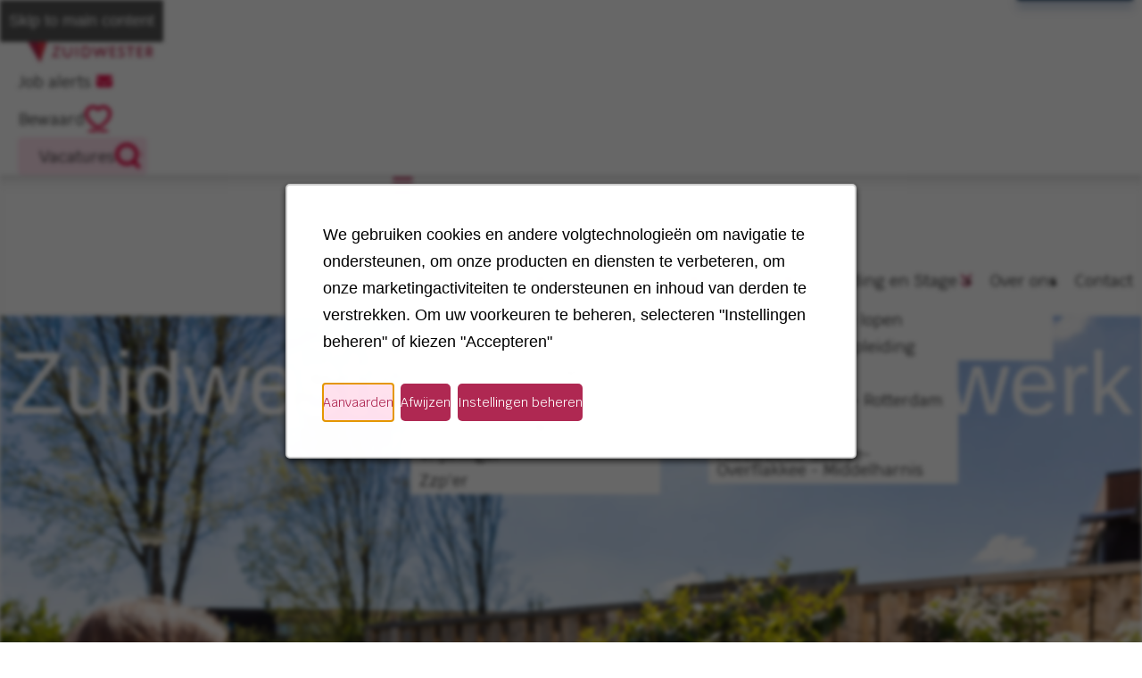

--- FILE ---
content_type: text/html; charset=utf-8
request_url: https://www.werkenbijzuidwester.nl/
body_size: 8915
content:

<!DOCTYPE html>
<html lang="nl" class="no-js">
    <head>
        <title>Werken bij Zuidwester</title>
        <meta charset="utf-8">
        <meta name="viewport" content="width=device-width, initial-scale=1">
        <meta name="description" content="Blader langs beschikbare vacatures bij Zuidwester">
        <meta name="format-detection" content="telephone=no">

        
            <meta name="msvalidate.01" content="7FA5A843D0E8250CAFAC0D307F2F636A">
        <link rel="stylesheet" href="https://tbcdn.talentbrew.com/company/1554/under-10k-patterns/css/fancybox/fancybox.min.css">
        
        <link rel="stylesheet" href="//cdn.radancy.eu/company/3068/css/2280-GST.css" ></link>
        
        

            <link rel="shortcut icon" href="//cdn.radancy.eu/company/3068/v2_0/img/zuidwester-favicon.png" type="image/.png">



        
<meta name="pla" content="true" data-cmid="1" data-ua="" data-tm="TD3BDN4T" data-s="G-VNWBBC9G64" data-ff-ga4tc="False">
<meta name="meas" content="ga4">
<meta name="ga4sid" content="G-VNWBBC9G64">
<meta name="ff-ga4tc" content="False" />
<meta name="hostName" content="www.werkenbijzuidwester.nl">
<meta name="career-site-full-domain" content="www.werkenbijzuidwester.nl">
<meta name="cookie-management" content="InHouse" data-cmid="1" data-stype="LocationBased" data-ae="Modal" data-cdnv="//cdn.radancy.eu/" data-ct="We gebruiken cookies en andere volgtechnologieën om navigatie te ondersteunen, om onze producten en diensten te verbeteren, om onze marketingactiviteiten te ondersteunen en inhoud van derden te verstrekken. Om uw voorkeuren te beheren, selecteren &quot;Instellingen beheren&quot; of kiezen &quot;Accepteren&quot; " data-abt="Aanvaarden" data-mpt="Instellingen beheren" data-xb="False" data-rb="True" data-rbt="Afwijzen" data-ulc="" data-gpc="False" data-ot-config="False">

<script src="//cdn.radancy.eu/js/client/headutil.js" ></script>


<script src="//cdn.radancy.eu/js/client/plumrnizr-a.js" ></script>




    <meta name="career-site-platform-domain-id" content="333">
    <meta name="career-site-company-domain-id" content="1158">

<script src="//cdn.radancy.eu/js/client/head-analytics.js" ></script>



    <meta name="ff-client-sc" content="True" />
    <meta name="ff-personalization-sc" content="False">
    <meta name="ff-disable-source-fix" content="False">
<script src="//cdn.radancy.eu/js/client/js-featureflag.js" ></script>
<script src="//cdn.radancy.eu/bundles/cookiemanagement.js" ></script>

<meta name="msapplication-config" content="none"> 

		<meta property="og:title" content="Werken bij Zuidwester">
		<meta name="twitter:title" content="Werken bij Zuidwester">
		<meta property="og:description" content="Blader langs beschikbare vacatures bij Zuidwester">
		<meta name="twitter:description" content="Blader langs beschikbare vacatures bij Zuidwester">
	<meta name="site-page-timestamp" content="1/19/2026 2:01:24 PM">
	<meta name="icinga2-client-host" content="www.werkenbijzuidwester.nl">
	<meta name="icinga2-machine-name" content="tb-tb-aws-group13-tb-origins-com">
	<meta name="get-tracking-site-type" content="NewFull">
	<meta name="get-tracking-orgnaic-tags" content="" data-outmode="true">
	<meta name="get-tracking-organic-tags" content="">
	<meta name="get-tracking-optimized-tracking" content="True">
	<meta name="search-importer-version" content="2">
	<meta name="search-client-type" content="SearchAsService">
	<meta name="search-visitor-id" content="SearchVisitorId">
	<meta name="search-session-id" content="SearchSessionId">
	<meta name="search-analytic-enabled" content="0">
	<meta name="search-analytics-url" content="https://jobs-search-analytics.prod.use1.radancy.net">
	<meta name="site-tenant-id" content="3068">
	<meta name="site-organization-id" content="3068">
	<meta name="site-id" content="2280">
	<meta name="site-theme-id" content="4259">
	<meta name="site-page-id" content="17279">
	<meta name="site-type-id" content="NewFull">
	<meta name="site-page-type" content="Homepage">
	<meta name="career-site-page-type" content="Homepage">
	<meta name="site-admin-env" content="prodeu">
	<meta name="site-current-language" content="nl">


	<meta name="google-site-verification" content="yNDmlYFaXeUiV47KGQAqIEdtRoDt9QbeOAp9NhEgrHs">

	<meta name="site-google-analytics" content="">
	<meta name="ga-cookie-flag" content="SameSite=None; Secure">
	<meta name="site-enable-linker" content="false">
	<meta name="site-linker-domains" content="">
	<meta name="site-anonymize-ip" content="">
		<meta name="platform-domain-id" content="333">
			<meta name="dimension3" content="3068">
			<meta name="dimension10" content="Homepage">
			<meta name="dimension20" content="3068">
			<meta name="dimension21" content="1158">
			<meta name="dimension22" content="2280">
<script src="//cdn.radancy.eu/js/client/adframe.js" ></script><script src="//cdn.radancy.eu/js/client/headga.js" ></script>




	<meta name="site-gtm-id" content="TD3BDN4T">
			<meta name="gtm_tenantid" content="3068" data-gtm-prop="TenantID">
			<meta name="gtm_companysiteid" content="2280" data-gtm-prop="CompanySiteID">
			<meta name="gtm_companydomainid" content="1158" data-gtm-prop="CompanyDomainID">
			<meta name="gtm_orgid" content="3068" data-gtm-prop="OrgID">
			<meta name="gtm_pagetype" content="Homepage" data-gtm-prop="pagetype">
			<meta name="gtm_pillar_type" content="" data-gtm-prop="pillar_type">
			<meta name="gtm_pillar_topic" content="" data-gtm-prop="pillar_topic">
			<meta name="gtm_pillar_channel" content="" data-gtm-prop="pillar_channel">
<script src="//cdn.radancy.eu/js/client/headgtm.js" ></script>

        

<script type="text/javascript" src="https://www.bugherd.com/sidebarv2.js?apikey=8ks6kgeeeebj5xiygcdsdq" async="true"></script>
    </head>
    
    <body id=home data-site-geolocation="true" data-location-geoType="ipambientonly" data-geolocation-url="/search-jobs/GetSearchRequestGeoLocation">
        



<script src="//cdn.radancy.eu/js/client/xvalid.js" ></script>

        
        <div id="page">
            <a id="skip-nav" class="access-link" href="#content">Skip to main content</a>
            
            
                <header>
                    



                

<div class="section-1 section-1b" data-section-id="20197" data-layout-item-id="5022">
    <div class="partial-wrap partial-wrap-1"> 

            <div class="partial partial-1">
                
    <div class="logo-link">
        <a data-callout-action="url" data-target="" data-selector-name="calloutactionlink" href="/">
                <img class="logo-link__image" src="//cdn.radancy.eu/company/3068/v2_0/img/zuidwester-logo.svg" alt="Zuidwester logo">
            <span class="visually-hidden" style="color: white; background-color: black;">Go to homepage</span>
        </a>
        
    </div>


            </div>
            <div class="partial partial-2">
                	<div class="talent-community-btn">
        <a class="talent-community-btn__link" data-callout-action="url" data-target="" data-selector-name="calloutactionlink" href="/#job-alert-form">
            <span class="talent-community-btn__text">Job alerts</span>
        </a>
    </div>



    <div class="saved-jobs-btn" data-recently-viewed-jobs="false" data-company-site-id="2280" data-ajax-url="//www.werkenbijzuidwester.nl/module/postmodule" data-module-name="Section 1 - Saved Jobs Count" data-module-type="RecentlyViewedJobList" data-selector-name="recentlyviewedjoblist" data-content-type="UserSelected">
        <a class="saved-jobs-btn__link" href="/saved-jobs">
            <span class="saved-jobs-btn__text">Bewaard</span>
        </a>
    </div>

	<div class="nav-search-results-btn">
        <a class="nav-search-results-btn__link" data-callout-action="url" data-target="" data-selector-name="calloutactionlink" href="/jobs-zoeken">
            <span class="nav-search-results-btn__text">Vacatures</span>
        </a>
    </div>


            </div>

    </div>
    
    <div class="partial-wrap partial-wrap-2">
        
            <div class="partial partial-3">
                 

    <button class="disclosure--btn search-form__toggle" data-remove-arrow>
        <span class="search-form__toggle-text">Vacatures</span>
    </button>

 

<form id="search-form-e41533ed5b" class="search-form disclosure--content" data-animation action="/jobs-zoeken" data-selector-name="searchform" data-filtered-categories="" data-location-geoType="ipambientonly" data-geolocation-url="/search-jobs/GetSearchRequestGeoLocation" data-module-name="Section 1b - Nav Search Form" data-limited-facets="False" data-default-radius="50" data-location-cookie-lifespan="5" data-use-location-pin="true" role="search">
    <div class="search-form__body">
        <div class="search-form__field-container">
            <div class="search-form__field keyword">
                <label for="search-keyword-e41533ed5b" class="search-form__label">Trefwoord</label>
                <input id="search-keyword-e41533ed5b" class="search-form__input search-keyword" type="search" autocomplete="off" required aria-required="true" name="k" value="" maxlength="150" placeholder="Voer een trefwoord of vaardigheid in om te zoeken">
            </div>
            
                <div class="search-form__field location">
                    <label for="search-location-e41533ed5b" class="search-form__label">Locatie</label>
                    <input id="search-location-e41533ed5b" class="search-form__input search-location" type="text" autocomplete="off" name="l" value="" maxlength="150" data-lat="" data-lon="" data-kt="" data-lt="" data-lp="" data-ajax-url="/search-jobs/locations?term=" data-country-codes="" data-display-typeahead="true" data-error-message="Probeer het nogmaals. Kies een plaats uit de suggesties of wis het veld om uw zoekopdracht in te dienen." placeholder="Stad, Staat, of postcode">
                        <input id="search-location-pin-e41533ed5b" class="search-form__location-pin location-pin" type="button" value="Plaats gebruiken">
                </div>
            
                <div class="search-form__field radius">
                    <label for="search-radius-e41533ed5b" class="search-form__label">Afstand</label>
                    <select class="search-form__select search-radius" id="search-radius-e41533ed5b" name="r"><option value=''>Straal</option>
<option value='5'>5 km</option>
<option value='15'>15 km</option>
<option value='25'>25 km</option>
<option value='35'>35 km</option>
<option value='50'>50 km</option>
</select>
                </div>

            <input id="search-org-ids-e41533ed5b" name="orgIds" type="hidden" value="3068" />

            <button id="search-submit-e41533ed5b" class="search-form__search-btn">Zoek</button>
            
            <div class="search-form__see-all-container">
                <a class="search-form__see-all-link" href="/search-jobs">Bekijk alle vacatures</a>
            </div>
        </div>

        <div class="search-location-error search-form__location-error" aria-hidden="true"></div>
    </div>
</form>



<nav aria-label="primary" class="primary-nav">
    <button class="primary-nav__menu-btn" data-nav-for="" data-nav-remove-toogle-button-during-media-query="(min-width: 768px)" data-nav-btn-visible="false">
        <span class="visually-hidden">Menu</span>
    </button>
    
    
    <ul class="primary-nav__list" data-nav-id="">
        <li class="primary-nav__close-btn-container"><button class="primary-nav__close-btn"><span class="visually-hidden">Close Menu</span></button></li>
        <li class="primary-nav__list-item">
            <button class="primary-nav__button" data-nav-for="" aria-expanded="false">Wat ga je doen</button>
            <ul class="primary-nav__dropdown" data-nav-id="" aria-expanded="false" data-nav-content-visible="false">
                <li class="primary-nav__dropdown-item"><a class="primary-nav__dropdown-link" href="/werken-als-begeleider">Begeleiding</a></li>
                <li class="primary-nav__dropdown-item"><a class="primary-nav__dropdown-link" href="/ambulant">Ambulant</a></li>
                <li class="primary-nav__dropdown-item"><a class="primary-nav__dropdown-link" href="/flexibel-werken-in-de-zorg">Flexibel werken</a></li>
                <li class="primary-nav__dropdown-item"><a class="primary-nav__dropdown-link" href="/werken-als-behandelaar">Behandeling</a></li>
                <li class="primary-nav__dropdown-item"><a class="primary-nav__dropdown-link" href="/ondersteunende-diensten">Ondersteunende diensten</a></li>
                <li class="primary-nav__dropdown-item"><a class="primary-nav__dropdown-link" href="/vrijwilliger-worden">Vrijwilliger</a></li>
                <li class="primary-nav__dropdown-item"><a class="primary-nav__dropdown-link" href="/van-zzp-naar-loondienst">Zzp'er</a></li>
            </ul>
        </li>
        <li class="primary-nav__list-item">
            <button class="primary-nav__button" data-nav-for="" aria-expanded="false">Cliëntdoelgroep</button>
            <ul class="primary-nav__dropdown" data-nav-id="" data-nav-content-visible="false">
                <li class="primary-nav__dropdown-item"><a class="primary-nav__dropdown-link" href="/emb">EMB</a></li>
                <li class="primary-nav__dropdown-item"><a class="primary-nav__dropdown-link" href="/evb">EVB</a></li>
                <li class="primary-nav__dropdown-item"><a class="primary-nav__dropdown-link" href="/mvb">MVB</a></li>
                <li class="primary-nav__dropdown-item"><a class="primary-nav__dropdown-link" href="/lvb">LVB</a></li>
                <li class="primary-nav__dropdown-item"><a class="primary-nav__dropdown-link" href="/nah">NAH</a></li>
            </ul>
        </li>
        <li class="primary-nav__list-item">
            <button class="primary-nav__button" data-nav-for="" aria-expanded="false">Locaties</button>
            <ul class="primary-nav__dropdown" data-nav-id="" data-nav-content-visible="false">
                <li class="primary-nav__dropdown-item"><a class="primary-nav__dropdown-link" href="/goeree-overflakkee">Goeree-Overflakkee</a></li>
                <li class="primary-nav__dropdown-item"><a class="primary-nav__dropdown-link" href="/zeeland">Zeeland</a></li>
                <li class="primary-nav__dropdown-item"><a class="primary-nav__dropdown-link" href="/voorne-putten">Voorne-Putten</a></li>
                <li class="primary-nav__dropdown-item"><a class="primary-nav__dropdown-link" href="/hoeksche-waard-rotterdam">Hoeksche Waard – Rotterdam</a></li>
                <li class="primary-nav__dropdown-item"><a class="primary-nav__dropdown-link" href="/west-brabant">West-Brabant</a></li>
                <li class="primary-nav__dropdown-item"><a class="primary-nav__dropdown-link" href="/nieuwbouw">Nieuwbouw Goeree-Overflakkee - Middelharnis</a></li>
            </ul>
        </li>
        <li class="primary-nav__list-item">
            <button class="primary-nav__button" data-nav-for="" aria-expanded="false">Opleiding en Stage</button>
            <ul class="primary-nav__dropdown" data-nav-id="" data-nav-content-visible="false">
                <li class="primary-nav__dropdown-item"><a class="primary-nav__dropdown-link" href="/stage">Stage lopen</a></li>
                <li class="primary-nav__dropdown-item"><a class="primary-nav__dropdown-link" href="/bbl-opleiding">BBL opleiding</a></li>
            </ul>
        </li>
        <li class="primary-nav__item">
            <a class="primary-nav__link" href="/over-ons">Over ons</a>
        </li>
        <li class="primary-nav__item">
            <a class="primary-nav__link" href="/contact">Contact</a>
        </li>
    </ul>
    
</nav>



            </div>

        
    </div>
</div>
    
                </header>
                <main id="content">
                    










                    








<div id="hero-home" class="section-36 section-36a" data-section-id="20199" data-layout-item-id="4986">

        <div class="section-36__image-wrapper">
            
            <img class="media__img" alt="Two people looking at a large computer monitor" src="//cdn.radancy.eu/company/3068/img/photo/20220426-zuidwester-binnenkijkenbij-hellevoetsluis-07-web_0_0.jpg" loading="lazy">


        </div>
        <div class="section-36__text-wrapper">
            <div class="section-36__text-inner-wrapper">
                    <h1 class="section-36__heading">Zuidwester; &#xE9;cht zinvol werk</h1>
            </div>
        </div>
 


<form id="search-form-5d6d4674a6" class="search-form " data-animation action="/jobs-zoeken" data-selector-name="searchform" data-filtered-categories="" data-location-geoType="ipambientonly" data-geolocation-url="/search-jobs/GetSearchRequestGeoLocation" data-module-name="Section 36 - Search Form" data-limited-facets="False" data-default-radius="50" data-location-cookie-lifespan="5" data-use-location-pin="true" role="search">
    <div class="search-form__body">
        <div class="search-form__field-container">
            <div class="search-form__field keyword">
                <label for="search-keyword-5d6d4674a6" class="search-form__label">Trefwoord</label>
                <input id="search-keyword-5d6d4674a6" class="search-form__input search-keyword" type="search" autocomplete="off" required aria-required="true" name="k" value="" maxlength="150" placeholder="Voer een trefwoord of vaardigheid in om te zoeken">
            </div>
            
                <div class="search-form__field location">
                    <label for="search-location-5d6d4674a6" class="search-form__label">Locatie</label>
                    <input id="search-location-5d6d4674a6" class="search-form__input search-location" type="text" autocomplete="off" name="l" value="" maxlength="150" data-lat="" data-lon="" data-kt="" data-lt="" data-lp="" data-ajax-url="/search-jobs/locations?term=" data-country-codes="" data-display-typeahead="true" data-error-message="Probeer het nogmaals. Kies een plaats uit de suggesties of wis het veld om uw zoekopdracht in te dienen." placeholder="Stad, Staat, of postcode">

                        <input id="search-location-pin-5d6d4674a6" class="search-form__location-pin location-pin" type="button" value="Plaats gebruiken">
                </div>
            
                <div class="search-form__field radius">
                    <label for="search-radius-5d6d4674a6" class="search-form__label">Afstand</label>
                    <select class="search-form__select search-radius" id="search-radius-5d6d4674a6" name="r"><option value=''>Straal</option>
<option value='5'>5 km</option>
<option value='15'>15 km</option>
<option value='25'>25 km</option>
<option value='35'>35 km</option>
<option value='50'>50 km</option>
</select>
                </div>

            <input id="search-org-ids-5d6d4674a6" name="orgIds" type="hidden" value="3068" />

            <button id="search-submit-5d6d4674a6" class="search-form__search-btn">Zoeken</button>
            
            <div class="search-form__see-all-container">
                <a class="search-form__see-all-link" href="/search-jobs">Bekijk alle vacatures</a>
            </div>
        </div>

        <div class="search-location-error search-form__location-error" aria-hidden="true"></div>
    </div>
</form>
</div>








<div class="section-11 section-11a" data-section-id="20260" data-layout-item-id="5010">
    <div class="content-max-container">
        <div class="partial-wrap">
            <div class="partial">
                
    <div class="custom-html ">
       <h2 style="text-align: center;">Wat ga jij doen bij Zuidwester</h2>
<p style="text-align: center;">Werken bij Zuidwester is leren bij Zuidwester. Elke dag zet jij je in voor onze cli&euml;nten met een verstandelijke beperking; je leert ze op eigen benen te staan, grenzen te verleggen en dromen te realiseren.</p>
    </div>


            </div>
        </div>
    </div>
</div>





<div class="section-27 section-27a" data-section-id="22010" data-layout-item-id="4995">
    <div class="content-max-container">
        <div class="partial-wrap">
            <div class="partial">
                

    <div class="content-page-display">
        
        <ul class="content-page-display__list" data-system-css-columns="3">
            <li class="content-page-display__item">
                    <div class="content-page-display__img-wrapper">
                        <img class="content-page-display__img" src="https://cdn.radancy.eu/company/3068/img/photo/mt5a2248.jpg" alt="" loading="lazy">
                    </div>

                <div class="content-page-display__text-container">
                        <h3 class="content-page-display__title"><a class="content-page-display__link" href="https://www.werkenbijzuidwester.nl/wat-ga-je-doen">Wat ga je doen</a></h3>
                        <p class="content-page-display__description">Zuidwester heeft veel verschillende functies. Zo hebben we begeleiders, behandelaren en zorgspecialisten, denk bijvoorbeeld aan gedragsdeskundige, AVG&#x2019;ers, fysio- en ergotherapeuten.</p>
                    

                </div>
            </li>
            <li class="content-page-display__item">
                    <div class="content-page-display__img-wrapper">
                        <img class="content-page-display__img" src="https://cdn.radancy.eu/company/3068/img/hero/doelgroepen-header.jpg" alt="" loading="lazy">
                    </div>

                <div class="content-page-display__text-container">
                        <h3 class="content-page-display__title"><a class="content-page-display__link" href="https://www.werkenbijzuidwester.nl/met-wie-ga-je-werken">Clientdoelgroep</a></h3>
                        <p class="content-page-display__description">Mensen die licht verstandelijk beperkt (LVB) zijn, willen net zoals jij en ik, hun eigen leven leiden met alles wat daarbij hoort, zoals een eigen woning en werk of dagbesteding.</p>
                    

                </div>
            </li>
            <li class="content-page-display__item">
                    <div class="content-page-display__img-wrapper">
                        <img class="content-page-display__img" src="https://cdn.radancy.eu/company/3068/cms/v1-images/hwr-lvb-11.jpg" alt="" loading="lazy">
                    </div>

                <div class="content-page-display__text-container">
                        <h3 class="content-page-display__title"><a class="content-page-display__link" href="https://www.werkenbijzuidwester.nl/locaties">Locaties</a></h3>
                        <p class="content-page-display__description">Of je nu in Zeeland, Zuid-Holland of Brabant woont: bij Zuidwester vind je altijd een plek waar jij het verschil kunt maken. Onze locaties zijn net zo divers als de mensen die we ondersteunen.</p>
                    

                </div>
            </li>
        </ul>
    </div>


            </div>
        </div>
    </div>
</div>





<div class="section-12 section-12b" data-section-id="20262" data-layout-item-id="5009">
    <div class="content-max-container">
        <div class="partial-wrap">
            
            <div class="partial partial-1">
                

        <div class="media">
                <img class="media__img" alt="Two people drawing at a table" src="//cdn.radancy.eu/company/3068/cms/v2-images/section12-1.webp" loading="lazy">

        </div>


            </div>
            
            <div class="partial partial-2">
                
    <div class="custom-html ">
       <h2>Leren &eacute;n werken bij Zuidwester</h2>
<p>Leren doe je bij Zuidwester door te doen! Ontdek, ontwikkel en groei terwijl je samenwerkt met ervaren collega&rsquo;s en &eacute;cht verschil maakt voor mensen met een beperking.</p>
<p><a class="btn-primary--large" href="/ik-wil-leren" data-custom-event="true" data-custom-category="UserCreatedContent" data-custom-label="Meer weten over opleidingen">Meer weten over opleidingen</a></p>
    </div>


            </div>
            
        </div>
    </div>
</div>





<div class="section-12 section-12a" data-section-id="20264" data-layout-item-id="5009">
    <div class="content-max-container">
        <div class="partial-wrap">
            
            <div class="partial partial-1">
                
    <div class="custom-html ">
       <h2>Ik wil vrijwilliger worden bij Zuidwester</h2>
<p>Wil jij iets doen wat er &eacute;cht toe doet? Als vrijwilliger bij Zuidwester maak je het verschil in het leven van onze cli&euml;nten. Met jouw tijd, aandacht en betrokkenheid bezorg je hen mooie momenten &ndash; groot of klein &ndash; die van onschatbare waarde zijn. En het mooie is: jij krijgt er minstens zoveel voor terug!</p>
<p><a class="btn-primary--large" href="/vrijwilliger-worden" data-custom-event="true" data-custom-category="UserCreatedContent" data-custom-label="Meer weten over vrijwilligers">Meer weten over vrijwilligers</a></p>
    </div>


            </div>
            
            <div class="partial partial-2">
                

        <div class="media">
                <img class="media__img" alt="Two people working with yarn" src="//cdn.radancy.eu/company/3068/cms/v2-images/vrijwilligers.jpg" loading="lazy">

        </div>


            </div>
            
        </div>
    </div>
</div>


                


<section class="section-5 section-5a tablist" data-section-id="20242" data-layout-item-id="5018">
    <h2 style="text-align: center;">Bekijk onze vacatures</h2>
    <div class="tablist__container">
        <ul class="tablist__list">
            
            
                <li class="tablist__item"><a class="tablist__tab" href="#default-setup-1">Aanbevolen vacatures</a></li>
            
                <li class="tablist__item"><a class="tablist__tab" href="#default-setup-2">Recent bekeken</a></li>
            
                <li class="tablist__item"><a class="tablist__tab" href="#default-setup-3">Opgeslagen</a></li>
            
            
    	</ul>
    	
            <div class="tablist__panel" id="default-setup-1">
        		<div class="tablist__content">
                    

    <div class="job-list" data-selector-name="joblist" >
                <ul class="job-list__list" data-save-jobs="true">
                        <li class="job-list__item">
                            <div class="job-list__content">
                                <h3 class="job-list__job-title">
                                    <a class="job-list__job-link" href="/banen/middelharnis/corporate-recruiter/3068/34303036032" data-job-id="34303036032" id="job-34303036032">
                                        Corporate Recruiter 
                                    </a>
                                </h3>

                                <dl class="job-list__job-info-list">

                                        <div class="job-list__job-info">
                                            <dt class="job-list__job-info-term visually-hidden">Onderwijs</dt>
                                            <dd class="job-list__job-info-desc">mbo - niveau 4</dd>
                                        </div>

                                        <div class="job-list__job-info">
                                            <dt class="job-list__job-info-term visually-hidden">Stad</dt>
                                            <dd class="job-list__job-info-desc">Middelharnis</dd>
                                        </div>
                                    
                                        <div class="job-list__job-info job-category">
                                            <dt class="job-list__job-info-term job-term-category">Vakgebied</dt>
                                            <dd class="job-list__job-info-desc job-desc-category">Ondersteunende diensten</dd>
                                        </div>
                                    
                                    
                                </dl>
                            </div>
                            
                                <div class="job-list__save-job-container">
                                    <button type="button" class="js-save-job-btn job-list__save-job-btn" data-job-id="34303036032" data-org-id="3068" aria-describedby="job-34303036032">Save for Later</button>
                                </div>
                        </li>
                        <li class="job-list__item">
                            <div class="job-list__content">
                                <h3 class="job-list__job-title">
                                    <a class="job-list__job-link" href="/banen/middelharnis/stagiair-gehandicaptenzorg/3068/30694728512" data-job-id="30694728512" id="job-30694728512">
                                        Stagiair Gehandicaptenzorg
                                    </a>
                                </h3>

                                <dl class="job-list__job-info-list">


                                        <div class="job-list__job-info">
                                            <dt class="job-list__job-info-term visually-hidden">Regio`s</dt>
                                            <dd class="job-list__job-info-desc">Diverse regio`s</dd>
                                        </div>
                                    
                                        <div class="job-list__job-info job-category">
                                            <dt class="job-list__job-info-term job-term-category">Vakgebied</dt>
                                            <dd class="job-list__job-info-desc job-desc-category">Begeleiding</dd>
                                        </div>
                                    
                                    
                                </dl>
                            </div>
                            
                                <div class="job-list__save-job-container">
                                    <button type="button" class="js-save-job-btn job-list__save-job-btn" data-job-id="30694728512" data-org-id="3068" aria-describedby="job-30694728512">Save for Later</button>
                                </div>
                        </li>
                        <li class="job-list__item">
                            <div class="job-list__content">
                                <h3 class="job-list__job-title">
                                    <a class="job-list__job-link" href="/banen/middelharnis/verzorgende-ig-verpleegkundige-gehandicaptenzorg/3068/29748712512" data-job-id="29748712512" id="job-29748712512">
                                        Verzorgende IG/Verpleegkundige Gehandicaptenzorg
                                    </a>
                                </h3>

                                <dl class="job-list__job-info-list">

                                        <div class="job-list__job-info">
                                            <dt class="job-list__job-info-term visually-hidden">Onderwijs</dt>
                                            <dd class="job-list__job-info-desc">mbo - niveau 3</dd>
                                        </div>

                                        <div class="job-list__job-info">
                                            <dt class="job-list__job-info-term visually-hidden">Regio`s</dt>
                                            <dd class="job-list__job-info-desc">Diverse regio`s</dd>
                                        </div>
                                    
                                        <div class="job-list__job-info job-category">
                                            <dt class="job-list__job-info-term job-term-category">Vakgebied</dt>
                                            <dd class="job-list__job-info-desc job-desc-category">Begeleiding</dd>
                                        </div>
                                    
                                    
                                </dl>
                            </div>
                            
                                <div class="job-list__save-job-container">
                                    <button type="button" class="js-save-job-btn job-list__save-job-btn" data-job-id="29748712512" data-org-id="3068" aria-describedby="job-29748712512">Save for Later</button>
                                </div>
                        </li>
                        <li class="job-list__item">
                            <div class="job-list__content">
                                <h3 class="job-list__job-title">
                                    <a class="job-list__job-link" href="/banen/middelharnis/gespecialiseerd-begeleider-gehandicaptenzorg/3068/29748712640" data-job-id="29748712640" id="job-29748712640">
                                        Gespecialiseerd Begeleider Gehandicaptenzorg
                                    </a>
                                </h3>

                                <dl class="job-list__job-info-list">

                                        <div class="job-list__job-info">
                                            <dt class="job-list__job-info-term visually-hidden">Onderwijs</dt>
                                            <dd class="job-list__job-info-desc">hbo - niveau 5</dd>
                                        </div>

                                        <div class="job-list__job-info">
                                            <dt class="job-list__job-info-term visually-hidden">Regio`s</dt>
                                            <dd class="job-list__job-info-desc">Diverse regio`s</dd>
                                        </div>
                                    
                                        <div class="job-list__job-info job-category">
                                            <dt class="job-list__job-info-term job-term-category">Vakgebied</dt>
                                            <dd class="job-list__job-info-desc job-desc-category">Begeleiding</dd>
                                        </div>
                                    
                                    
                                </dl>
                            </div>
                            
                                <div class="job-list__save-job-container">
                                    <button type="button" class="js-save-job-btn job-list__save-job-btn" data-job-id="29748712640" data-org-id="3068" aria-describedby="job-29748712640">Save for Later</button>
                                </div>
                        </li>
                </ul>
    </div>


        		</div>
        	</div>
        
            <div class="tablist__panel" id="default-setup-2">
        		<div class="tablist__content">
                    

    <div class="recently-viewed-job-list" data-recently-viewed-jobs="false" data-company-site-id="2280" data-ajax-url="//www.werkenbijzuidwester.nl/module/postmodule" data-module-name="Section 5 - Recently Viewed Jobs" data-module-type="RecentlyViewedJobList" data-selector-name="recentlyviewedjoblist" data-content-type="Dynamic">
        
                <p class="recently-viewed-job-list__no-jobs-msg">Je hebt nog geen vacatures bekeken.</p>
    </div>
 

        		</div>
        	</div>
        
            <div class="tablist__panel" id="default-setup-3">
        		<div class="tablist__content">
                    

    <div class="recently-viewed-job-list" data-recently-viewed-jobs="false" data-company-site-id="2280" data-ajax-url="//www.werkenbijzuidwester.nl/module/postmodule" data-module-name="Section 5 - Saved Jobs" data-module-type="RecentlyViewedJobList" data-selector-name="recentlyviewedjoblist" data-content-type="UserSelected">
        
                <p class="recently-viewed-job-list__no-jobs-msg">Je hebt nog geen vacatures opgeslagen.</p>
    </div>
 

        		</div>
        	</div>
        
        
    </div>
</section>

                    




    <div id="job-alert-form" class="section-33 section-33a" data-section-id="20195" data-layout-item-id="4989">
        <div class="content-max-container">
            <div class="partial-wrap">
                <div class="partial">
                    

        <div class="data-form__text-container">
                    <h2 class="data-form__heading">Meld je aan voor job alerts</h2>
    
                    <p class="data-form__instructions">Zie je niet waar je naar op zoek bent? Schrijf je in en we sturen je vacatures wanneer ze beschikbaar komen!</p>
                
              <a class="btn-primary--large" href="/job-alert" data-custom-event="true" data-custom-category="Job Alert " data-custom-label="UBEEO Job Alert">Aanmelden</a>
              
        </div>


                </div>
            </div>
        </div>
    </div>






<div class="section-38 section-38a" data-section-id="20235" data-layout-item-id="4984">
    



</div>
 
                </main>
                <footer>
                    



                

<div class="section-2 section-2a" data-section-id="20194" data-layout-item-id="5021">
    <div class="content-max-container">
        <div class="partial-wrap"> 

                <div class="partial partial-1">
                    
<div class="section-2-nav2">
    <ul class="section-2-nav2__list">
        <li class="section-2-nav2__list-item">
            <a class="section-2-nav2__link" href="/#" data-custom-event="true" data-custom-category="Footer" data-custom-label="Home">Home</a>
        </li>
        <li class="section-2-nav2__list-item">
            <a class="section-2-nav2__link" href="/wat-ga-je-doen" data-custom-event="true" data-custom-category="Footer" data-custom-label="Werken bij">Werken bij</a>
        </li>
                <li class="section-2-nav2__list-item">
            <a class="section-2-nav2__link" href="/ik-wil-leren" data-custom-event="true" data-custom-category="Footer" data-custom-label="Leren bij">Opleiding en stage</a>
        </li>
        <li class="section-2-nav2__list-item">
            <a class="section-2-nav2__link" href="/jobs-zoeken" data-custom-event="true" data-custom-category="Footer" data-custom-label="Vacatures">Vacatures</a>
        </li>

        <li class="section-2-nav2__list-item">
            <a class="section-2-nav2__link" href="/over-ons" data-custom-event="true" data-custom-category="Footer" data-custom-label="Over ons">Over ons</a>
        </li>
                <li class="section-2-nav2__list-item">
            <a class="section-2-nav2__link" href="/candidate-portal" data-custom-event="true" data-custom-category="Footer" data-custom-label="Over ons">Kandidatenportaal</a>
        </li>
    </ul>
</div>


    <div class="social-media" data-selector-name="socialmedia">
        <div class="social-media__inner">
            <ul class="social-media__list">
                    <li class="social-media__item">
                        <a class="social-media__link facebook" href="https://www.facebook.com/werkenbijzuidwester">Facebook</a>
                    </li>
                    <li class="social-media__item">
                        <a class="social-media__link linkedin" href="https://www.linkedin.com/company/zuidwester1/">LinkedIn</a>
                    </li>
                    <li class="social-media__item">
                        <a class="social-media__link instagram" href="https://www.instagram.com/zuidwester/?hl=nl">Instagram</a>
                    </li>
            </ul>
        </div>
    </div>


                </div>
            
                <div class="partial partial-2">
                    



<div class="section-2-nav">
    <p>© 2025 Zuidwester</p>
    <ul class='section-2-nav__list '><li class='section-2-nav__list-item'><a class='section-2-nav__link' href='/privacy-statement'  data-custom-event='true' data-custom-category='Footer' data-custom-label='Privacy verklaring'>Privacy verklaring</a></li><li class='section-2-nav__list-item'><a class='section-2-nav__link' href='/disclaimer'  data-custom-event='true' data-custom-category='Footer' data-custom-label='Disclaimer'>Disclaimer</a></li><li class='section-2-nav__list-item'><a class='section-2-nav__link' href='/cookie-management'  data-custom-event='true' data-custom-category='Footer' data-custom-label='Cookie Management'>Cookie Management</a></li><li class='section-2-nav__list-item'><a class='section-2-nav__link' href='/sitemap'  data-custom-event='true' data-custom-category='Footer' data-custom-label='Site map'>Site map</a></li></ul>
</div>

                </div>



        </div>
    </div>
</div>
	            
                </footer>    
            
        </div>
        
        <script src="//cdn.radancy.eu/bundles/jquery-client.js" ></script>
        <script src="//cdn.radancy.eu/bundles/tb-corepack.js" ></script>
        <script src="//cdn.radancy.eu/company/3068/js/2280-GST.min.js" ></script>
        <script src="//cdn.radancy.eu/js/client/recently-viewed-job-list.js" ></script>
<script src="//cdn.radancy.eu/js/client/recently-viewed-job-list.js" ></script>
<script src="//cdn.radancy.eu/js/client/recently-viewed-job-list.js" ></script>
<script id="radancy-magicbullet" data-a11y src="https://services.tmpwebeng.com/magicbullet/" type="module"></script>

<script src="https://tbcdn.talentbrew.com/company/40324/v1_0/js/init-script-loader.js"></script>

<link rel="stylesheet" type="text/css" href="https://applicant.ats-platform.com/static/ats-applicant-ui.css">

<script type="text/javascript" src="https://applicant.ats-platform.com/static/ats-applicant-ui.js"></script>

<script src="https://tbcdn.talentbrew.com/company/1554/under-10k-patterns/js/fancybox/fancybox.min.js" data-script-name="fancybox"></script>


        
        
        


    </body>
</html>

--- FILE ---
content_type: text/html; charset=utf-8
request_url: https://www.werkenbijzuidwester.nl/module/postmodule
body_size: 104
content:


    <div class="saved-jobs-btn" data-recently-viewed-jobs="false" data-company-site-id="2280" data-ajax-url="//www.werkenbijzuidwester.nl/module/postmodule" data-module-name="Section 1 - Saved Jobs Count" data-module-type="RecentlyViewedJobList" data-selector-name="recentlyviewedjoblist" data-content-type="UserSelected">
        <a class="saved-jobs-btn__link" href="/saved-jobs">
            <span class="saved-jobs-btn__text">Bewaard</span>
        </a>
    </div>


--- FILE ---
content_type: text/html; charset=utf-8
request_url: https://www.werkenbijzuidwester.nl/module/postmodule
body_size: 104
content:


    <div class="recently-viewed-job-list" data-recently-viewed-jobs="false" data-company-site-id="2280" data-ajax-url="//www.werkenbijzuidwester.nl/module/postmodule" data-module-name="Section 5 - Recently Viewed Jobs" data-module-type="RecentlyViewedJobList" data-selector-name="recentlyviewedjoblist" data-content-type="Dynamic">
        
                <p class="recently-viewed-job-list__no-jobs-msg">Je hebt nog geen vacatures bekeken.</p>
    </div>
 

--- FILE ---
content_type: text/html; charset=utf-8
request_url: https://www.werkenbijzuidwester.nl/module/postmodule
body_size: 105
content:


    <div class="recently-viewed-job-list" data-recently-viewed-jobs="false" data-company-site-id="2280" data-ajax-url="//www.werkenbijzuidwester.nl/module/postmodule" data-module-name="Section 5 - Saved Jobs" data-module-type="RecentlyViewedJobList" data-selector-name="recentlyviewedjoblist" data-content-type="UserSelected">
        
                <p class="recently-viewed-job-list__no-jobs-msg">Je hebt nog geen vacatures opgeslagen.</p>
    </div>
 

--- FILE ---
content_type: text/html; charset=utf-8
request_url: https://www.werkenbijzuidwester.nl/module/postmodule
body_size: 104
content:


    <div class="saved-jobs-btn" data-recently-viewed-jobs="false" data-company-site-id="2280" data-ajax-url="//www.werkenbijzuidwester.nl/module/postmodule" data-module-name="Section 1 - Saved Jobs Count" data-module-type="RecentlyViewedJobList" data-selector-name="recentlyviewedjoblist" data-content-type="UserSelected">
        <a class="saved-jobs-btn__link" href="/saved-jobs">
            <span class="saved-jobs-btn__text">Bewaard</span>
        </a>
    </div>


--- FILE ---
content_type: text/html; charset=utf-8
request_url: https://www.werkenbijzuidwester.nl/module/postmodule
body_size: 104
content:


    <div class="recently-viewed-job-list" data-recently-viewed-jobs="false" data-company-site-id="2280" data-ajax-url="//www.werkenbijzuidwester.nl/module/postmodule" data-module-name="Section 5 - Recently Viewed Jobs" data-module-type="RecentlyViewedJobList" data-selector-name="recentlyviewedjoblist" data-content-type="Dynamic">
        
                <p class="recently-viewed-job-list__no-jobs-msg">Je hebt nog geen vacatures bekeken.</p>
    </div>
 

--- FILE ---
content_type: text/html; charset=utf-8
request_url: https://www.werkenbijzuidwester.nl/module/postmodule
body_size: 105
content:


    <div class="recently-viewed-job-list" data-recently-viewed-jobs="false" data-company-site-id="2280" data-ajax-url="//www.werkenbijzuidwester.nl/module/postmodule" data-module-name="Section 5 - Saved Jobs" data-module-type="RecentlyViewedJobList" data-selector-name="recentlyviewedjoblist" data-content-type="UserSelected">
        
                <p class="recently-viewed-job-list__no-jobs-msg">Je hebt nog geen vacatures opgeslagen.</p>
    </div>
 

--- FILE ---
content_type: text/html; charset=utf-8
request_url: https://www.werkenbijzuidwester.nl/module/postmodule
body_size: 104
content:


    <div class="saved-jobs-btn" data-recently-viewed-jobs="false" data-company-site-id="2280" data-ajax-url="//www.werkenbijzuidwester.nl/module/postmodule" data-module-name="Section 1 - Saved Jobs Count" data-module-type="RecentlyViewedJobList" data-selector-name="recentlyviewedjoblist" data-content-type="UserSelected">
        <a class="saved-jobs-btn__link" href="/saved-jobs">
            <span class="saved-jobs-btn__text">Bewaard</span>
        </a>
    </div>


--- FILE ---
content_type: text/html; charset=utf-8
request_url: https://www.werkenbijzuidwester.nl/module/postmodule
body_size: 104
content:


    <div class="recently-viewed-job-list" data-recently-viewed-jobs="false" data-company-site-id="2280" data-ajax-url="//www.werkenbijzuidwester.nl/module/postmodule" data-module-name="Section 5 - Recently Viewed Jobs" data-module-type="RecentlyViewedJobList" data-selector-name="recentlyviewedjoblist" data-content-type="Dynamic">
        
                <p class="recently-viewed-job-list__no-jobs-msg">Je hebt nog geen vacatures bekeken.</p>
    </div>
 

--- FILE ---
content_type: text/html; charset=utf-8
request_url: https://www.werkenbijzuidwester.nl/module/postmodule
body_size: 105
content:


    <div class="recently-viewed-job-list" data-recently-viewed-jobs="false" data-company-site-id="2280" data-ajax-url="//www.werkenbijzuidwester.nl/module/postmodule" data-module-name="Section 5 - Saved Jobs" data-module-type="RecentlyViewedJobList" data-selector-name="recentlyviewedjoblist" data-content-type="UserSelected">
        
                <p class="recently-viewed-job-list__no-jobs-msg">Je hebt nog geen vacatures opgeslagen.</p>
    </div>
 

--- FILE ---
content_type: text/html; charset=utf-8
request_url: https://www.werkenbijzuidwester.nl/module/postmodule
body_size: 105
content:


    <div class="recently-viewed-job-list" data-recently-viewed-jobs="false" data-company-site-id="2280" data-ajax-url="//www.werkenbijzuidwester.nl/module/postmodule" data-module-name="Section 5 - Saved Jobs" data-module-type="RecentlyViewedJobList" data-selector-name="recentlyviewedjoblist" data-content-type="UserSelected">
        
                <p class="recently-viewed-job-list__no-jobs-msg">Je hebt nog geen vacatures opgeslagen.</p>
    </div>
 

--- FILE ---
content_type: image/svg+xml
request_url: https://cdn.radancy.eu/company/3068/v2_0/img/zuidwester-logo.svg
body_size: 1862
content:
<svg width="151" height="70" viewBox="0 0 151 70" fill="none" xmlns="http://www.w3.org/2000/svg">
    <g style="mix-blend-mode:darken">
        <path d="M75.398 51.922c-1.216 0-2.3.032-3.212.098a.551.551 0 0 0-.5.542v10.92c0 .279.213.517.492.541 1.216.115 2.415.173 3.565.173 1.766 0 3.245-.501 4.378-1.478 1.158-1.002 1.75-2.496 1.75-4.442 0-1.946-.633-3.497-1.873-4.639-1.232-1.133-2.776-1.699-4.592-1.699l-.008-.016zm3.45 9.45c-.764.68-1.815 1.026-3.105 1.026-.846 0-1.569-.025-2.16-.066v-8.596a37.662 37.662 0 0 1 1.815-.033c1.306 0 2.374.402 3.27 1.24.878.821 1.305 1.913 1.305 3.333 0 1.42-.378 2.439-1.125 3.104v-.009zM66.494 52.02h-.78a.541.541 0 0 0-.543.542v10.952c0 .296.247.542.542.542h.78a.547.547 0 0 0 .543-.542V52.562a.547.547 0 0 0-.542-.542zm-6.416 0h-.772a.547.547 0 0 0-.542.542v6.223c0 2.496-1.01 3.662-3.187 3.662-2.177 0-3.187-1.166-3.187-3.662v-6.223a.547.547 0 0 0-.542-.542h-.78a.547.547 0 0 0-.543.542v6.223c0 1.659.42 2.98 1.24 3.95.847.985 2.128 1.485 3.804 1.485 1.675 0 2.957-.5 3.803-1.486.83-.96 1.248-2.29 1.248-3.949v-6.223a.547.547 0 0 0-.542-.542zm39.938 0h-.813a.548.548 0 0 0-.518.37l-2.702 8.062-2.645-7.84a.538.538 0 0 0-.51-.37h-.492a.55.55 0 0 0-.51.345l-3.113 7.972-2.768-8.161a.548.548 0 0 0-.517-.37h-.863a.556.556 0 0 0-.444.23.53.53 0 0 0-.073.493L87.9 63.769c.074.221.28.361.517.361h.452a.542.542 0 0 0 .51-.345l3.113-7.898c.378 1.092 1.306 3.769 2.743 7.882a.55.55 0 0 0 .51.361h.46c.23 0 .435-.148.509-.37l3.82-11.017a.533.533 0 0 0-.074-.493.557.557 0 0 0-.444-.23zm50.953 11.002-1.7-4.122a6.224 6.224 0 0 0 1.018-1.174 3.739 3.739 0 0 0 .674-2.143c0-1.157-.411-2.069-1.224-2.709-.772-.608-1.75-.92-2.9-.92-.69 0-1.536.041-2.505.115a.551.551 0 0 0-.501.542v10.903c0 .296.246.542.542.542h.78a.546.546 0 0 0 .542-.542v-3.916c.608.033 1.224.05 1.84.05l1.693 4.039c.106.27.435.419.698.312l.723-.271a.527.527 0 0 0 .304-.288.534.534 0 0 0 .008-.418h.008zm-2.546-5.788c-.387.443-.74.69-1.011.69-.534 0-1.109-.017-1.717-.05v-4.13c.386-.024.74-.033 1.044-.033.723 0 1.297.165 1.733.493.386.296.575.739.575 1.338 0 .649-.206 1.199-.624 1.683v.009zm-8.839 5.024h-3.959v-3.842h3.376a.546.546 0 0 0 .542-.542v-.657a.547.547 0 0 0-.542-.542h-3.376v-2.898h3.795a.547.547 0 0 0 .542-.542v-.673a.547.547 0 0 0-.542-.542h-5.118a.547.547 0 0 0-.542.542v10.952c0 .296.247.542.542.542h5.282a.546.546 0 0 0 .542-.542v-.706a.541.541 0 0 0-.542-.542v-.008zm-9.266-10.238h-8.189a.547.547 0 0 0-.542.542v.69c0 .295.246.541.542.541h3.17v9.713c0 .296.247.542.543.542h.755a.547.547 0 0 0 .542-.542v-9.712h3.171a.541.541 0 0 0 .542-.542v-.69a.547.547 0 0 0-.542-.542h.008zm-12.493 5.837a34.02 34.02 0 0 0-1.208-.861 9.852 9.852 0 0 1-1.322-1.051c-.395-.378-.592-.789-.592-1.24 0-.361.115-.616.362-.797.287-.221.673-.328 1.15-.328.829 0 1.56.156 2.176.452a.573.573 0 0 0 .419.024.533.533 0 0 0 .312-.287l.288-.624a.547.547 0 0 0-.255-.714c-.821-.403-1.766-.616-2.793-.616-1.026 0-1.93.254-2.562.763-.666.534-1.003 1.273-1.003 2.192 0 .92.345 1.7 1.027 2.381.321.304.6.55.838.74.23.18.624.46 1.216.87.542.377.977.722 1.289 1.034.378.37.567.755.567 1.166 0 .484-.156.83-.501 1.084-.378.287-.945.427-1.676.427s-1.445-.222-2.127-.682a.558.558 0 0 0-.756.14l-.402.59a.55.55 0 0 0 .115.74c.846.657 1.905.993 3.146.993 1.24 0 2.226-.279 2.949-.829.764-.583 1.15-1.437 1.15-2.545 0-.862-.337-1.634-.994-2.299-.321-.304-.592-.55-.813-.722zm-8.609 4.401h-3.959v-3.842h3.376a.547.547 0 0 0 .542-.542v-.657a.547.547 0 0 0-.542-.542h-3.376v-2.898h3.795a.547.547 0 0 0 .542-.542v-.673a.547.547 0 0 0-.542-.542h-5.118a.547.547 0 0 0-.542.542v10.952c0 .296.247.542.542.542h5.282a.546.546 0 0 0 .542-.542v-.706a.541.541 0 0 0-.542-.542v-.008zM46.806 62.405h-5.75l6.038-9.335a.458.458 0 0 0 .082-.27v-.345c0-.28-.222-.501-.501-.501h-7.22a.498.498 0 0 0-.502.5v.65c0 .278.222.5.501.5h5.216l-6.037 9.319a.458.458 0 0 0-.082.27v.362c0 .279.221.5.5.5h7.755a.503.503 0 0 0 .501-.5v-.649c0-.279-.222-.5-.5-.5z" fill="#B2224A"/>
        <path d="M37.358 0 25.43 17.225 47.272 47.43l7.902-36.42L37.358 0z" fill="#F08E1D"/>
        <path d="M18.17 5.665 0 26.93 24.938 70l15.41-47.315L18.17 5.665z" fill="#B2224A"/>
        <path d="m37.276.008 2.998 14.105 14.852-3.153L37.276.008z" fill="#F08E1D"/>
        <path d="m25.43 17.225 14.877-3.112L37.356 0 25.43 17.225z" fill="gold"/>
        <path d="m40.273 14.113 7.081 33.292 7.77-36.445-14.85 3.153z" fill="#E86023"/>
        <path d="m25.408 17.274 21.948 30.132-7.08-33.293-14.868 3.161z" fill="#FAB904"/>
        <path d="m37.276.008 2.998 14.105 14.852-3.153L37.276.008z" fill="#F08E1D"/>
        <path d="m40.273 14.113 7.081 33.292 7.77-36.445-14.85 3.153z" fill="#E86022"/>
        <path d="m25.408 17.274 21.948 30.132-7.08-33.293-14.868 3.161z" fill="#FABA09"/>
        <path d="m18.172 5.665 2.02 19.138 20.158-2.118-22.178-17.02z" fill="#E6515F"/>
        <path d="m0 26.93 20.19-2.127-2.02-19.138L0 26.93z" fill="#E32376"/>
        <path d="M20.19 24.803 24.939 70l15.41-47.315-20.157 2.118z" fill="#E2313F"/>
        <path d="M0 26.93 24.938 70l-4.747-45.197L0 26.93z" fill="#B2224A"/>
        <path d="m31.585 15.96-6.177 1.314 4.723 6.486 10.22-1.075-8.766-6.724z" fill="#FAB904"/>
        <path d="m36.948 33.12 3.4-10.435L30.13 23.76l6.818 9.36z" fill="#FAB904"/>
        <path d="m28.135 13.309-2.727 3.965 6.177-1.313-3.45-2.652z" fill="#FFD800"/>
    </g>
</svg>


--- FILE ---
content_type: image/svg+xml
request_url: https://cdn.radancy.eu/company/3068/v2_0/img/icons/icon-search.svg
body_size: 365
content:
<?xml version="1.0" encoding="utf-8"?>
<!-- Generator: Adobe Illustrator 27.0.1, SVG Export Plug-In . SVG Version: 6.00 Build 0)  -->
<svg version="1.1" id="Layer_1" xmlns="http://www.w3.org/2000/svg" xmlns:xlink="http://www.w3.org/1999/xlink" x="0px" y="0px"
	 viewBox="0 0 17.1 17.4" style="enable-background:new 0 0 17.1 17.4;" xml:space="preserve">
<style type="text/css">
	.st0{fill:none;stroke:#E90745;stroke-width:2.5;}
</style>
<path class="st0" d="M11.9,12.3l4,4"/>
<circle class="st0" cx="7.5" cy="7.5" r="6.2"/>
</svg>


--- FILE ---
content_type: image/svg+xml
request_url: https://cdn.radancy.eu/company/3068/v2_0/img/icons/icon-heart2-outline.svg
body_size: 355
content:
<?xml version="1.0" encoding="utf-8"?>
<!-- Generator: Adobe Illustrator 27.0.1, SVG Export Plug-In . SVG Version: 6.00 Build 0)  -->
<svg version="1.1" id="Layer_1" xmlns="http://www.w3.org/2000/svg" xmlns:xlink="http://www.w3.org/1999/xlink" x="0px" y="0px"
	 viewBox="0 0 19 17" style="enable-background:new 0 0 19 17;" xml:space="preserve">
<style type="text/css">
	.st0{fill:#E90745;}
</style>
<path class="st0" d="M9.5,16.9c-0.3,0-0.6-0.1-0.8-0.2C8.3,16.5,0,11.9,0,5.7C0,2.6,2.6,0,5.8,0c1.4,0,2.7,0.5,3.7,1.3
	c1.6-1.3,3.9-1.7,5.9-0.9c2.2,1,3.6,3,3.6,5.3c0,6.1-8.3,10.7-8.6,10.9C10.1,16.8,9.8,16.9,9.5,16.9L9.5,16.9z M9.7,14.7L9.7,14.7
	L9.7,14.7z M5.8,2.3c-1.9,0-3.5,1.5-3.5,3.5c0,4.4,6,8.1,7.2,8.9c1.3-0.7,7.2-4.5,7.2-8.9c0-1.4-0.8-2.6-2.2-3.2
	C13,2,11.3,2.5,10.3,3.7C10.1,4,9.8,4.1,9.4,4.1l0,0c-0.3,0-0.7-0.2-0.9-0.4C8,2.8,6.9,2.3,5.8,2.3z"/>
</svg>


--- FILE ---
content_type: image/svg+xml
request_url: https://cdn.radancy.eu/company/3068/v2_0/img/icons/icon-envelope2.svg
body_size: 535
content:
<?xml version="1.0" encoding="utf-8"?>
<!-- Generator: Adobe Illustrator 27.0.1, SVG Export Plug-In . SVG Version: 6.00 Build 0)  -->
<svg version="1.1" id="Layer_1" xmlns="http://www.w3.org/2000/svg" xmlns:xlink="http://www.w3.org/1999/xlink" x="0px" y="0px"
	 viewBox="0 0 512 512" style="enable-background:new 0 0 512 512;" xml:space="preserve">
<style type="text/css">
	.st0{fill:#E90745;}
</style>
<path class="st0" d="M48,64C21.5,64,0,85.5,0,112c0,15.1,7.1,29.3,19.2,38.4l217.6,163.2c11.4,8.5,27,8.5,38.4,0l217.6-163.2
	c12.1-9.1,19.2-23.3,19.2-38.4c0-26.5-21.5-48-48-48L48,64z M0,176v208c0,35.3,28.7,64,64,64h384c35.3,0,64-28.7,64-64V176
	L294.4,339.2c-22.8,17.1-54,17.1-76.8,0L0,176z"/>
</svg>


--- FILE ---
content_type: image/svg+xml
request_url: https://cdn.radancy.eu/company/3068/v2_0/img/icons/icon-chevron-down.svg
body_size: 628
content:
<?xml version="1.0" encoding="utf-8"?>
<!-- Generator: Adobe Illustrator 27.0.1, SVG Export Plug-In . SVG Version: 6.00 Build 0)  -->
<svg version="1.1" id="Layer_2_copy" xmlns="http://www.w3.org/2000/svg" xmlns:xlink="http://www.w3.org/1999/xlink" x="0px"
	 y="0px" viewBox="0 0 14 8" style="enable-background:new 0 0 14 8;" xml:space="preserve">
<style type="text/css">
	.st0{fill:#AF2852;}
</style>
<g id="Page-1_00000181774936496356418260000005156895638639383944_">
	<g id="chevron-right_00000017483703850137491580000016474547681990920355_">
		<path id="Path_00000091710040635340933430000017451054226405044143_" class="st0" d="M7.8,7.5C7.4,8,6.6,8,6.2,7.5L1,2.3
			C0.6,1.9,0.6,1.1,1,0.7s1.2-0.5,1.7,0L7,5.1l4.3-4.4c0.5-0.5,1.2-0.5,1.7,0s0.5,1.2,0,1.6L7.8,7.5L7.8,7.5z"/>
	</g>
</g>
</svg>


--- FILE ---
content_type: image/svg+xml
request_url: https://cdn.radancy.eu/company/3068/v2_0/img/icons/icon-chevron-down.svg
body_size: 628
content:
<?xml version="1.0" encoding="utf-8"?>
<!-- Generator: Adobe Illustrator 27.0.1, SVG Export Plug-In . SVG Version: 6.00 Build 0)  -->
<svg version="1.1" id="Layer_2_copy" xmlns="http://www.w3.org/2000/svg" xmlns:xlink="http://www.w3.org/1999/xlink" x="0px"
	 y="0px" viewBox="0 0 14 8" style="enable-background:new 0 0 14 8;" xml:space="preserve">
<style type="text/css">
	.st0{fill:#AF2852;}
</style>
<g id="Page-1_00000181774936496356418260000005156895638639383944_">
	<g id="chevron-right_00000017483703850137491580000016474547681990920355_">
		<path id="Path_00000091710040635340933430000017451054226405044143_" class="st0" d="M7.8,7.5C7.4,8,6.6,8,6.2,7.5L1,2.3
			C0.6,1.9,0.6,1.1,1,0.7s1.2-0.5,1.7,0L7,5.1l4.3-4.4c0.5-0.5,1.2-0.5,1.7,0s0.5,1.2,0,1.6L7.8,7.5L7.8,7.5z"/>
	</g>
</g>
</svg>


--- FILE ---
content_type: image/svg+xml
request_url: https://cdn.radancy.eu/company/3068/v2_0/img/icons/icon-arrow-right.svg
body_size: 472
content:
<?xml version="1.0" encoding="utf-8"?>
<!-- Generator: Adobe Illustrator 27.0.1, SVG Export Plug-In . SVG Version: 6.00 Build 0)  -->
<svg version="1.1" id="Layer_1" xmlns="http://www.w3.org/2000/svg" xmlns:xlink="http://www.w3.org/1999/xlink" x="0px" y="0px"
	 viewBox="0 0 18 18" style="enable-background:new 0 0 18 18;" xml:space="preserve">
<path d="M9,18c-0.3,0-0.5-0.1-0.7-0.3c-0.4-0.4-0.4-1,0-1.4l6.3-6.3H1c-0.6,0-1-0.4-1-1s0.4-1,1-1h13.6L8.3,1.7
	c-0.4-0.4-0.4-1,0-1.4s1-0.4,1.4,0l8,8c0.1,0.1,0.2,0.2,0.2,0.3C18,8.7,18,8.9,18,9l0,0c0,0,0,0,0,0l0,0c0,0.1,0,0.3-0.1,0.4
	c0,0.1-0.1,0.2-0.2,0.3l-8,8C9.5,17.9,9.3,18,9,18z"/>
</svg>


--- FILE ---
content_type: image/svg+xml
request_url: https://cdn.radancy.eu/company/3068/v2_0/img/icons/icon-envelope2.svg
body_size: 535
content:
<?xml version="1.0" encoding="utf-8"?>
<!-- Generator: Adobe Illustrator 27.0.1, SVG Export Plug-In . SVG Version: 6.00 Build 0)  -->
<svg version="1.1" id="Layer_1" xmlns="http://www.w3.org/2000/svg" xmlns:xlink="http://www.w3.org/1999/xlink" x="0px" y="0px"
	 viewBox="0 0 512 512" style="enable-background:new 0 0 512 512;" xml:space="preserve">
<style type="text/css">
	.st0{fill:#E90745;}
</style>
<path class="st0" d="M48,64C21.5,64,0,85.5,0,112c0,15.1,7.1,29.3,19.2,38.4l217.6,163.2c11.4,8.5,27,8.5,38.4,0l217.6-163.2
	c12.1-9.1,19.2-23.3,19.2-38.4c0-26.5-21.5-48-48-48L48,64z M0,176v208c0,35.3,28.7,64,64,64h384c35.3,0,64-28.7,64-64V176
	L294.4,339.2c-22.8,17.1-54,17.1-76.8,0L0,176z"/>
</svg>


--- FILE ---
content_type: application/javascript
request_url: https://sidebar.bugherd.com/clients/sidebar/public.1768881347055.js
body_size: 231168
content:
/*! For license information please see public.1768881347055.js.LICENSE.txt */
!function(){var e,n,t,r={56338:function(e,n,t){var r=t(93379),o=t(78336);"string"==typeof(o=o.__esModule?o.default:o)&&(o=[[e.id,o,""]]),r(o,{insert:e=>{document.getElementsByTagName("bugherd-sidebar")[0].shadowRoot.appendChild(e)},singleton:!1}),e.exports=o.locals||{}},24656:function(e,n,t){var r=t(93379),o=t(34043);"string"==typeof(o=o.__esModule?o.default:o)&&(o=[[e.id,o,""]]),r(o,{insert:e=>{document.getElementsByTagName("bugherd-sidebar")[0].shadowRoot.appendChild(e)},singleton:!1}),e.exports=o.locals||{}},68059:function(e,n,t){var r=t(93379),o=t(92682);"string"==typeof(o=o.__esModule?o.default:o)&&(o=[[e.id,o,""]]),r(o,{insert:e=>{document.getElementsByTagName("bugherd-sidebar")[0].shadowRoot.appendChild(e)},singleton:!1}),e.exports=o.locals||{}},42826:function(e,n,t){var r=t(93379),o=t(954);"string"==typeof(o=o.__esModule?o.default:o)&&(o=[[e.id,o,""]]),r(o,{insert:e=>{document.getElementsByTagName("bugherd-sidebar")[0].shadowRoot.appendChild(e)},singleton:!1}),e.exports=o.locals||{}},59363:function(e,n,t){var r=t(93379),o=t(86422);"string"==typeof(o=o.__esModule?o.default:o)&&(o=[[e.id,o,""]]),r(o,{insert:e=>{document.getElementsByTagName("bugherd-sidebar")[0].shadowRoot.appendChild(e)},singleton:!1}),e.exports=o.locals||{}},51037:function(e,n,t){var r=t(93379),o=t(84424);"string"==typeof(o=o.__esModule?o.default:o)&&(o=[[e.id,o,""]]),r(o,{insert:e=>{document.getElementsByTagName("bugherd-sidebar")[0].shadowRoot.appendChild(e)},singleton:!1}),e.exports=o.locals||{}},35130:function(e,n,t){var r=t(93379),o=t(55982);"string"==typeof(o=o.__esModule?o.default:o)&&(o=[[e.id,o,""]]),r(o,{insert:e=>{document.getElementsByTagName("bugherd-sidebar")[0].shadowRoot.appendChild(e)},singleton:!1}),e.exports=o.locals||{}},2833:function(e,n,t){var r=t(93379),o=t(17313);"string"==typeof(o=o.__esModule?o.default:o)&&(o=[[e.id,o,""]]),r(o,{insert:e=>{document.getElementsByTagName("bugherd-sidebar")[0].shadowRoot.appendChild(e)},singleton:!1}),e.exports=o.locals||{}},86066:function(e,n,t){var r=t(93379),o=t(37437);"string"==typeof(o=o.__esModule?o.default:o)&&(o=[[e.id,o,""]]),r(o,{insert:e=>{document.getElementsByTagName("bugherd-sidebar")[0].shadowRoot.appendChild(e)},singleton:!1}),e.exports=o.locals||{}},60582:function(e,n,t){var r=t(93379),o=t(83331);"string"==typeof(o=o.__esModule?o.default:o)&&(o=[[e.id,o,""]]),r(o,{insert:e=>{document.getElementsByTagName("bugherd-sidebar")[0].shadowRoot.appendChild(e)},singleton:!1}),e.exports=o.locals||{}},66035:function(e,n,t){var r=t(93379),o=t(17343);"string"==typeof(o=o.__esModule?o.default:o)&&(o=[[e.id,o,""]]),r(o,{insert:e=>{document.getElementsByTagName("bugherd-sidebar")[0].shadowRoot.appendChild(e)},singleton:!1}),e.exports=o.locals||{}},93379:function(e,n,t){"use strict";var r,o=function(){var e={};return function(n){if(void 0===e[n]){var t=document.querySelector(n);if(window.HTMLIFrameElement&&t instanceof window.HTMLIFrameElement)try{t=t.contentDocument.head}catch(e){t=null}e[n]=t}return e[n]}}(),a=[];function i(e){for(var n=-1,t=0;t<a.length;t++)if(a[t].identifier===e){n=t;break}return n}function l(e,n){for(var t={},r=[],o=0;o<e.length;o++){var l=e[o],c=n.base?l[0]+n.base:l[0],s=t[c]||0,u="".concat(c," ").concat(s);t[c]=s+1;var d=i(u),f={css:l[1],media:l[2],sourceMap:l[3]};-1!==d?(a[d].references++,a[d].updater(f)):a.push({identifier:u,updater:h(f,n),references:1}),r.push(u)}return r}function c(e){var n=document.createElement("style"),r=e.attributes||{};if(void 0===r.nonce){var a=t.nc;a&&(r.nonce=a)}if(Object.keys(r).forEach((function(e){n.setAttribute(e,r[e])})),"function"==typeof e.insert)e.insert(n);else{var i=o(e.insert||"head");if(!i)throw new Error("Couldn't find a style target. This probably means that the value for the 'insert' parameter is invalid.");i.appendChild(n)}return n}var s,u=(s=[],function(e,n){return s[e]=n,s.filter(Boolean).join("\n")});function d(e,n,t,r){var o=t?"":r.media?"@media ".concat(r.media," {").concat(r.css,"}"):r.css;if(e.styleSheet)e.styleSheet.cssText=u(n,o);else{var a=document.createTextNode(o),i=e.childNodes;i[n]&&e.removeChild(i[n]),i.length?e.insertBefore(a,i[n]):e.appendChild(a)}}function f(e,n,t){var r=t.css,o=t.media,a=t.sourceMap;if(o?e.setAttribute("media",o):e.removeAttribute("media"),a&&"undefined"!=typeof btoa&&(r+="\n/*# sourceMappingURL=data:application/json;base64,".concat(btoa(unescape(encodeURIComponent(JSON.stringify(a))))," */")),e.styleSheet)e.styleSheet.cssText=r;else{for(;e.firstChild;)e.removeChild(e.firstChild);e.appendChild(document.createTextNode(r))}}var p=null,m=0;function h(e,n){var t,r,o;if(n.singleton){var a=m++;t=p||(p=c(n)),r=d.bind(null,t,a,!1),o=d.bind(null,t,a,!0)}else t=c(n),r=f.bind(null,t,n),o=function(){!function(e){if(null===e.parentNode)return!1;e.parentNode.removeChild(e)}(t)};return r(e),function(n){if(n){if(n.css===e.css&&n.media===e.media&&n.sourceMap===e.sourceMap)return;r(e=n)}else o()}}e.exports=function(e,n){(n=n||{}).singleton||"boolean"==typeof n.singleton||(n.singleton=(void 0===r&&(r=Boolean(window&&document&&document.all&&!window.atob)),r));var t=l(e=e||[],n);return function(e){if(e=e||[],"[object Array]"===Object.prototype.toString.call(e)){for(var r=0;r<t.length;r++){var o=i(t[r]);a[o].references--}for(var c=l(e,n),s=0;s<t.length;s++){var u=i(t[s]);0===a[u].references&&(a[u].updater(),a.splice(u,1))}t=c}}}},87851:function(e,n,t){"use strict";var r=t(9571),o=t(73355);n.Z=function(){for(var e=arguments.length,n=new Array(e),t=0;t<e;t++)n[t]=arguments[t];const a=(0,r.Z)().toString();return(0,o.U)()?new Promise(((e,t)=>{const r=n=>{try{if(n.data){const{data:o}=n,{payload:i}=o;if("PROXY_FETCH_RESPONSE"===o.EVENT_NAME&&i.token===a){if(204===n.data.payload.fetchResponseProps.status)e(new Response(null,{status:204}));else if(i.fetchResponseBlob){const n=new Response(i.fetchResponseBlob.stream(),i.fetchResponseProps);e(n)}else i.fetchError?t(i.fetchError):t("Need to handle this");window.removeEventListener("message",r)}}}catch(e){console.log(e)}};window.addEventListener("message",r),(0,o.Z)({EVENT_NAME:"PROXY_FETCH",payload:{fetch:n,token:a}},"*")})):window.fetch(...n)}},37375:function(e,n,t){"use strict";var r=t(9571),o=t(73355);const a=e=>new Promise(((n,t)=>{const r=new FileReader;r.readAsDataURL(e),r.onload=()=>n(r.result),r.onerror=e=>t(e)}));n.Z=class{token=(0,r.Z)().toString();iframeElement=window.document.querySelector("#bugherd_embed_communication_frame");sendMessage=e=>{(0,o.U)()?(0,o.Z)(e,"*"):console.error("[BUGHERD] Expected to message a BugHerd iframe, but it didnt exist")};constructor(){window.addEventListener("message",(e=>{try{if(e.data){const{data:n}=e,{payload:t}=n;"PROXY_XHR_RESPONSE"===n.EVENT_NAME&&n.payload.token===this.token&&("uploadAddEventListener"===t.event&&this[`uploadAddEventListener_${t.name}`]?this[`uploadAddEventListener_${t.name}`](...t.args):"addEventListener"===t.event&&this[`addEventListener_${t.name}`]?this[`addEventListener_${t.name}`](...t.args):"onload"===t.event&&this.onload?(this.onload(...t.args),Object.keys(t).forEach((e=>{["args","token","event"].includes(e)||(this[e]=t[e])}))):"onerror"===t.event&&this.onerror?this.onerror(...t.args):"getAllResponseHeaders"===t.event&&this.onerror?this.getAllResponseHeaders=()=>t.args:console.warn(`[BUGHERD] ${t.event} is not supported`,t))}}catch(e){console.error(e)}})),this.sendMessage({EVENT_NAME:"PROXY_XHR",payload:{event:"create",token:this.token}},"*")}open=(()=>{var e=this;return function(){for(var n=arguments.length,t=new Array(n),r=0;r<n;r++)t[r]=arguments[r];e.sendMessage({EVENT_NAME:"PROXY_XHR",payload:{event:"open",args:t,token:e.token}})}})();upload={addEventListener:(e,n)=>{this[`uploadAddEventListener_${e}`]=n,this.sendMessage({EVENT_NAME:"PROXY_XHR",payload:{event:"uploadAddEventListener",name:e,token:this.token}})}};addEventListener=(e,n)=>{this[`addEventListener_${e}`]=n,this.sendMessage({EVENT_NAME:"PROXY_XHR",payload:{event:"addEventListener",name:e,token:this.token}})};setRequestHeader=(e,n)=>{this.sendMessage({EVENT_NAME:"PROXY_XHR",payload:{event:"setRequestHeader",header:e,value:n}})};getAllResponseHeaders=()=>null;send=async e=>{let n=e;if(e instanceof FormData){n={};let t=null,r=!1;for(let n of Object.entries(e))r=!0;if(!r){const n=new Set(e);t=[],n.forEach((e=>{t.push(e)}))}const o=t||e.entries();for(let e of o)"file"===e[0]?(n.base64File=await a(e[1]),n.base64FileName=e[1].name):n[e[0]]=e[1]}else{if(null!==e)return void console.error("[BUGHERD] The XHR proxy only supports FormData or null");n=null}this.sendMessage({EVENT_NAME:"PROXY_XHR",payload:{event:"send",formData:n,token:this.token}})}}},36520:function(e,n,t){"use strict";t.d(n,{j8:function(){return r}});const r=(e,n)=>{let{eventName:t,responseEventName:r,eventData:o={}}=e;r&&n&&((e,n)=>{const t=r=>{try{const o=JSON.parse(r.detail);n(o),window.removeEventListener(e,t)}catch(e){console.warn(e)}};window.addEventListener(e,t)})(r,n);const a=new CustomEvent(t,{bubbles:!0,cancelable:!0,detail:JSON.stringify(o)});window.document.dispatchEvent(a)}},58248:function(e,n,t){"use strict";var r={};t.r(r),t.d(r,{en:function(){return hm}});var o=t(2784),a=t.t(o,2),i=t(28316),l=t.t(i,2),c=(t(66035),t(34089)),s=t.n(c),u=t(83867),d=t.n(u),f=e=>document.getElementsByTagName("bugherd-sidebar")[0].getAttribute(`data-${e}`);const p=(e,n)=>document.elementFromPoint(e,n),m=e=>{let{mouseX:n,mouseY:t,faderElement:r,outlineElement:o,previousValue:a}=e;r.style.display="none";const i=p(n,t);if(null===i)return;const{id:l,tagName:c}=i;if(r.style.display="block",l===o.id||"BODY"===c||"HTML"===c)return void("null"!==JSON.stringify(a)&&(a=null));const{height:s,width:u,left:d,top:f}=i.getBoundingClientRect();JSON.stringify(a)!==JSON.stringify({height:s,width:u,left:d,top:f})&&(a={height:s,width:u,left:d,top:f},((e,n)=>{const{width:t,height:r}=n;e.style.display=0===t&&0===r?"none":"block",Object.keys(n).forEach((t=>{e.style[t]=`${n[t]}px`}))})(o,{height:s,width:u,left:d,top:f}))};var h=t(21893);const g=()=>{if(window.visualViewport)return window.visualViewport;const{documentElement:e}=window.document;return{height:e.offsetHeight,offsetLeft:0,offsetTop:0,onresize:null,onscroll:null,pageLeft:e.scrollLeft,pageTop:e.scrollTop,scale:1,width:e.offsetWidth,onresize:null,onscroll:null}},v=e=>{const{width:n,height:t,top:r,left:o}=e.getBoundingClientRect(),a=window.getComputedStyle(e);let i={x:0,y:0};return"border-box"===a.getPropertyValue("box-sizing")&&(i.x=parseFloat(a.getPropertyValue("padding-left"))+parseFloat(a.getPropertyValue("padding-right")),i.y=parseFloat(a.getPropertyValue("padding-top"))+parseFloat(a.getPropertyValue("padding-bottom"))),{width:n-i.x,height:t-i.y,top:r,left:o}},b=function(e){let n=arguments.length>1&&void 0!==arguments[1]?arguments[1]:"";if(!e||!e.tagName)return""+n;const{tagName:t,id:r,className:o,parentElement:a}=e;if("HTML"===t)return"html"+n;let i="";"string"==typeof o&&(i=o.trim().replace(/([.#>])/g,"\\\\$1").split(/[\s\n]+/).join("."));let l=t.toLowerCase();return r&&(l=`${l}#${r}`),i&&(l=`${l}.${i}`),b(a,`>${l}${n}`)};var A,y=t(42711),E=t(46353),C=t.n(E),w=t(34126),x=function(e,n){for(var t=-1,r=null==e?0:e.length,o=Array(r);++t<r;)o[t]=n(e[t],t,e);return o},_=Array.isArray,k="object"==typeof global&&global&&global.Object===Object&&global,B="object"==typeof self&&self&&self.Object===Object&&self,S=k||B||Function("return this")(),O=S.Symbol,I=Object.prototype,P=I.hasOwnProperty,T=I.toString,j=O?O.toStringTag:void 0,$=Object.prototype.toString,R=O?O.toStringTag:void 0,N=function(e){return null==e?void 0===e?"[object Undefined]":"[object Null]":R&&R in Object(e)?function(e){var n=P.call(e,j),t=e[j];try{e[j]=void 0;var r=!0}catch(e){}var o=T.call(e);return r&&(n?e[j]=t:delete e[j]),o}(e):function(e){return $.call(e)}(e)},M=function(e){return null!=e&&"object"==typeof e},z=function(e){return"symbol"==typeof e||M(e)&&"[object Symbol]"==N(e)},F=/\.|\[(?:[^[\]]*|(["'])(?:(?!\1)[^\\]|\\.)*?\1)\]/,L=/^\w*$/,D=function(e,n){if(_(e))return!1;var t=typeof e;return!("number"!=t&&"symbol"!=t&&"boolean"!=t&&null!=e&&!z(e))||L.test(e)||!F.test(e)||null!=n&&e in Object(n)},H=function(e){var n=typeof e;return null!=e&&("object"==n||"function"==n)},W=function(e){if(!H(e))return!1;var n=N(e);return"[object Function]"==n||"[object GeneratorFunction]"==n||"[object AsyncFunction]"==n||"[object Proxy]"==n},U=S["__core-js_shared__"],V=(A=/[^.]+$/.exec(U&&U.keys&&U.keys.IE_PROTO||""))?"Symbol(src)_1."+A:"",q=Function.prototype.toString,G=function(e){if(null!=e){try{return q.call(e)}catch(e){}try{return e+""}catch(e){}}return""},X=/^\[object .+?Constructor\]$/,Y=Function.prototype,K=Object.prototype,Z=Y.toString,Q=K.hasOwnProperty,J=RegExp("^"+Z.call(Q).replace(/[\\^$.*+?()[\]{}|]/g,"\\$&").replace(/hasOwnProperty|(function).*?(?=\\\()| for .+?(?=\\\])/g,"$1.*?")+"$"),ee=function(e){return!(!H(e)||(n=e,V&&V in n))&&(W(e)?J:X).test(G(e));var n},ne=function(e,n){var t=function(e,n){return null==e?void 0:e[n]}(e,n);return ee(t)?t:void 0},te=ne(Object,"create"),re=Object.prototype.hasOwnProperty,oe=Object.prototype.hasOwnProperty;function ae(e){var n=-1,t=null==e?0:e.length;for(this.clear();++n<t;){var r=e[n];this.set(r[0],r[1])}}ae.prototype.clear=function(){this.__data__=te?te(null):{},this.size=0},ae.prototype.delete=function(e){var n=this.has(e)&&delete this.__data__[e];return this.size-=n?1:0,n},ae.prototype.get=function(e){var n=this.__data__;if(te){var t=n[e];return"__lodash_hash_undefined__"===t?void 0:t}return re.call(n,e)?n[e]:void 0},ae.prototype.has=function(e){var n=this.__data__;return te?void 0!==n[e]:oe.call(n,e)},ae.prototype.set=function(e,n){var t=this.__data__;return this.size+=this.has(e)?0:1,t[e]=te&&void 0===n?"__lodash_hash_undefined__":n,this};var ie=ae,le=function(e,n){return e===n||e!=e&&n!=n},ce=function(e,n){for(var t=e.length;t--;)if(le(e[t][0],n))return t;return-1},se=Array.prototype.splice;function ue(e){var n=-1,t=null==e?0:e.length;for(this.clear();++n<t;){var r=e[n];this.set(r[0],r[1])}}ue.prototype.clear=function(){this.__data__=[],this.size=0},ue.prototype.delete=function(e){var n=this.__data__,t=ce(n,e);return!(t<0||(t==n.length-1?n.pop():se.call(n,t,1),--this.size,0))},ue.prototype.get=function(e){var n=this.__data__,t=ce(n,e);return t<0?void 0:n[t][1]},ue.prototype.has=function(e){return ce(this.__data__,e)>-1},ue.prototype.set=function(e,n){var t=this.__data__,r=ce(t,e);return r<0?(++this.size,t.push([e,n])):t[r][1]=n,this};var de=ue,fe=ne(S,"Map"),pe=function(e,n){var t=e.__data__;return function(e){var n=typeof e;return"string"==n||"number"==n||"symbol"==n||"boolean"==n?"__proto__"!==e:null===e}(n)?t["string"==typeof n?"string":"hash"]:t.map};function me(e){var n=-1,t=null==e?0:e.length;for(this.clear();++n<t;){var r=e[n];this.set(r[0],r[1])}}me.prototype.clear=function(){this.size=0,this.__data__={hash:new ie,map:new(fe||de),string:new ie}},me.prototype.delete=function(e){var n=pe(this,e).delete(e);return this.size-=n?1:0,n},me.prototype.get=function(e){return pe(this,e).get(e)},me.prototype.has=function(e){return pe(this,e).has(e)},me.prototype.set=function(e,n){var t=pe(this,e),r=t.size;return t.set(e,n),this.size+=t.size==r?0:1,this};var he=me;function ge(e,n){if("function"!=typeof e||null!=n&&"function"!=typeof n)throw new TypeError("Expected a function");var t=function(){var r=arguments,o=n?n.apply(this,r):r[0],a=t.cache;if(a.has(o))return a.get(o);var i=e.apply(this,r);return t.cache=a.set(o,i)||a,i};return t.cache=new(ge.Cache||he),t}ge.Cache=he;var ve,be,Ae=/[^.[\]]+|\[(?:(-?\d+(?:\.\d+)?)|(["'])((?:(?!\2)[^\\]|\\.)*?)\2)\]|(?=(?:\.|\[\])(?:\.|\[\]|$))/g,ye=/\\(\\)?/g,Ee=(ve=ge((function(e){var n=[];return 46===e.charCodeAt(0)&&n.push(""),e.replace(Ae,(function(e,t,r,o){n.push(r?o.replace(ye,"$1"):t||e)})),n}),(function(e){return 500===be.size&&be.clear(),e})),be=ve.cache,ve),Ce=Ee,we=O?O.prototype:void 0,xe=we?we.toString:void 0,_e=function e(n){if("string"==typeof n)return n;if(_(n))return x(n,e)+"";if(z(n))return xe?xe.call(n):"";var t=n+"";return"0"==t&&1/n==-1/0?"-0":t},ke=function(e){return null==e?"":_e(e)},Be=function(e,n){return _(e)?e:D(e,n)?[e]:Ce(ke(e))},Se=function(e){if("string"==typeof e||z(e))return e;var n=e+"";return"0"==n&&1/e==-1/0?"-0":n},Oe=function(e,n){for(var t=0,r=(n=Be(n,e)).length;null!=e&&t<r;)e=e[Se(n[t++])];return t&&t==r?e:void 0};function Ie(e){var n=this.__data__=new de(e);this.size=n.size}Ie.prototype.clear=function(){this.__data__=new de,this.size=0},Ie.prototype.delete=function(e){var n=this.__data__,t=n.delete(e);return this.size=n.size,t},Ie.prototype.get=function(e){return this.__data__.get(e)},Ie.prototype.has=function(e){return this.__data__.has(e)},Ie.prototype.set=function(e,n){var t=this.__data__;if(t instanceof de){var r=t.__data__;if(!fe||r.length<199)return r.push([e,n]),this.size=++t.size,this;t=this.__data__=new he(r)}return t.set(e,n),this.size=t.size,this};var Pe=Ie;function Te(e){var n=-1,t=null==e?0:e.length;for(this.__data__=new he;++n<t;)this.add(e[n])}Te.prototype.add=Te.prototype.push=function(e){return this.__data__.set(e,"__lodash_hash_undefined__"),this},Te.prototype.has=function(e){return this.__data__.has(e)};var je=Te,$e=function(e,n){for(var t=-1,r=null==e?0:e.length;++t<r;)if(n(e[t],t,e))return!0;return!1},Re=function(e,n){return e.has(n)},Ne=function(e,n,t,r,o,a){var i=1&t,l=e.length,c=n.length;if(l!=c&&!(i&&c>l))return!1;var s=a.get(e),u=a.get(n);if(s&&u)return s==n&&u==e;var d=-1,f=!0,p=2&t?new je:void 0;for(a.set(e,n),a.set(n,e);++d<l;){var m=e[d],h=n[d];if(r)var g=i?r(h,m,d,n,e,a):r(m,h,d,e,n,a);if(void 0!==g){if(g)continue;f=!1;break}if(p){if(!$e(n,(function(e,n){if(!Re(p,n)&&(m===e||o(m,e,t,r,a)))return p.push(n)}))){f=!1;break}}else if(m!==h&&!o(m,h,t,r,a)){f=!1;break}}return a.delete(e),a.delete(n),f},Me=S.Uint8Array,ze=function(e){var n=-1,t=Array(e.size);return e.forEach((function(e,r){t[++n]=[r,e]})),t},Fe=function(e){var n=-1,t=Array(e.size);return e.forEach((function(e){t[++n]=e})),t},Le=O?O.prototype:void 0,De=Le?Le.valueOf:void 0,He=Object.prototype.propertyIsEnumerable,We=Object.getOwnPropertySymbols,Ue=We?function(e){return null==e?[]:(e=Object(e),function(e,n){for(var t=-1,r=null==e?0:e.length,o=0,a=[];++t<r;){var i=e[t];n(i,t,e)&&(a[o++]=i)}return a}(We(e),(function(n){return He.call(e,n)})))}:function(){return[]},Ve=Ue,qe=function(e){return M(e)&&"[object Arguments]"==N(e)},Ge=Object.prototype,Xe=Ge.hasOwnProperty,Ye=Ge.propertyIsEnumerable,Ke=qe(function(){return arguments}())?qe:function(e){return M(e)&&Xe.call(e,"callee")&&!Ye.call(e,"callee")},Ze=Ke,Qe="object"==typeof exports&&exports&&!exports.nodeType&&exports,Je=Qe&&"object"==typeof module&&module&&!module.nodeType&&module,en=Je&&Je.exports===Qe?S.Buffer:void 0,nn=(en?en.isBuffer:void 0)||function(){return!1},tn=/^(?:0|[1-9]\d*)$/,rn=function(e,n){var t=typeof e;return!!(n=null==n?9007199254740991:n)&&("number"==t||"symbol"!=t&&tn.test(e))&&e>-1&&e%1==0&&e<n},on=function(e){return"number"==typeof e&&e>-1&&e%1==0&&e<=9007199254740991},an={};an["[object Float32Array]"]=an["[object Float64Array]"]=an["[object Int8Array]"]=an["[object Int16Array]"]=an["[object Int32Array]"]=an["[object Uint8Array]"]=an["[object Uint8ClampedArray]"]=an["[object Uint16Array]"]=an["[object Uint32Array]"]=!0,an["[object Arguments]"]=an["[object Array]"]=an["[object ArrayBuffer]"]=an["[object Boolean]"]=an["[object DataView]"]=an["[object Date]"]=an["[object Error]"]=an["[object Function]"]=an["[object Map]"]=an["[object Number]"]=an["[object Object]"]=an["[object RegExp]"]=an["[object Set]"]=an["[object String]"]=an["[object WeakMap]"]=!1;var ln,cn,sn=function(e){return function(n){return e(n)}},un="object"==typeof exports&&exports&&!exports.nodeType&&exports,dn=un&&"object"==typeof module&&module&&!module.nodeType&&module,fn=dn&&dn.exports===un&&k.process,pn=function(){try{return dn&&dn.require&&dn.require("util").types||fn&&fn.binding&&fn.binding("util")}catch(e){}}(),mn=pn&&pn.isTypedArray,hn=mn?sn(mn):function(e){return M(e)&&on(e.length)&&!!an[N(e)]},gn=Object.prototype.hasOwnProperty,vn=function(e,n){var t=_(e),r=!t&&Ze(e),o=!t&&!r&&nn(e),a=!t&&!r&&!o&&hn(e),i=t||r||o||a,l=i?function(e,n){for(var t=-1,r=Array(e);++t<e;)r[t]=n(t);return r}(e.length,String):[],c=l.length;for(var s in e)!n&&!gn.call(e,s)||i&&("length"==s||o&&("offset"==s||"parent"==s)||a&&("buffer"==s||"byteLength"==s||"byteOffset"==s)||rn(s,c))||l.push(s);return l},bn=Object.prototype,An=function(e){var n=e&&e.constructor;return e===("function"==typeof n&&n.prototype||bn)},yn=(ln=Object.keys,cn=Object,function(e){return ln(cn(e))}),En=Object.prototype.hasOwnProperty,Cn=function(e){if(!An(e))return yn(e);var n=[];for(var t in Object(e))En.call(e,t)&&"constructor"!=t&&n.push(t);return n},wn=function(e){return null!=e&&on(e.length)&&!W(e)},xn=function(e){return wn(e)?vn(e):Cn(e)},_n=function(e){return function(e,n,t){var r=n(e);return _(e)?r:function(e,n){for(var t=-1,r=n.length,o=e.length;++t<r;)e[o+t]=n[t];return e}(r,t(e))}(e,xn,Ve)},kn=Object.prototype.hasOwnProperty,Bn=ne(S,"DataView"),Sn=ne(S,"Promise"),On=ne(S,"Set"),In=ne(S,"WeakMap"),Pn="[object Map]",Tn="[object Promise]",jn="[object Set]",$n="[object WeakMap]",Rn="[object DataView]",Nn=G(Bn),Mn=G(fe),zn=G(Sn),Fn=G(On),Ln=G(In),Dn=N;(Bn&&Dn(new Bn(new ArrayBuffer(1)))!=Rn||fe&&Dn(new fe)!=Pn||Sn&&Dn(Sn.resolve())!=Tn||On&&Dn(new On)!=jn||In&&Dn(new In)!=$n)&&(Dn=function(e){var n=N(e),t="[object Object]"==n?e.constructor:void 0,r=t?G(t):"";if(r)switch(r){case Nn:return Rn;case Mn:return Pn;case zn:return Tn;case Fn:return jn;case Ln:return $n}return n});var Hn,Wn=Dn,Un="[object Arguments]",Vn="[object Array]",qn="[object Object]",Gn=Object.prototype.hasOwnProperty,Xn=function(e,n,t,r,o,a){var i=_(e),l=_(n),c=i?Vn:Wn(e),s=l?Vn:Wn(n),u=(c=c==Un?qn:c)==qn,d=(s=s==Un?qn:s)==qn,f=c==s;if(f&&nn(e)){if(!nn(n))return!1;i=!0,u=!1}if(f&&!u)return a||(a=new Pe),i||hn(e)?Ne(e,n,t,r,o,a):function(e,n,t,r,o,a,i){switch(t){case"[object DataView]":if(e.byteLength!=n.byteLength||e.byteOffset!=n.byteOffset)return!1;e=e.buffer,n=n.buffer;case"[object ArrayBuffer]":return!(e.byteLength!=n.byteLength||!a(new Me(e),new Me(n)));case"[object Boolean]":case"[object Date]":case"[object Number]":return le(+e,+n);case"[object Error]":return e.name==n.name&&e.message==n.message;case"[object RegExp]":case"[object String]":return e==n+"";case"[object Map]":var l=ze;case"[object Set]":var c=1&r;if(l||(l=Fe),e.size!=n.size&&!c)return!1;var s=i.get(e);if(s)return s==n;r|=2,i.set(e,n);var u=Ne(l(e),l(n),r,o,a,i);return i.delete(e),u;case"[object Symbol]":if(De)return De.call(e)==De.call(n)}return!1}(e,n,c,t,r,o,a);if(!(1&t)){var p=u&&Gn.call(e,"__wrapped__"),m=d&&Gn.call(n,"__wrapped__");if(p||m){var h=p?e.value():e,g=m?n.value():n;return a||(a=new Pe),o(h,g,t,r,a)}}return!!f&&(a||(a=new Pe),function(e,n,t,r,o,a){var i=1&t,l=_n(e),c=l.length;if(c!=_n(n).length&&!i)return!1;for(var s=c;s--;){var u=l[s];if(!(i?u in n:kn.call(n,u)))return!1}var d=a.get(e),f=a.get(n);if(d&&f)return d==n&&f==e;var p=!0;a.set(e,n),a.set(n,e);for(var m=i;++s<c;){var h=e[u=l[s]],g=n[u];if(r)var v=i?r(g,h,u,n,e,a):r(h,g,u,e,n,a);if(!(void 0===v?h===g||o(h,g,t,r,a):v)){p=!1;break}m||(m="constructor"==u)}if(p&&!m){var b=e.constructor,A=n.constructor;b==A||!("constructor"in e)||!("constructor"in n)||"function"==typeof b&&b instanceof b&&"function"==typeof A&&A instanceof A||(p=!1)}return a.delete(e),a.delete(n),p}(e,n,t,r,o,a))},Yn=function e(n,t,r,o,a){return n===t||(null==n||null==t||!M(n)&&!M(t)?n!=n&&t!=t:Xn(n,t,r,o,e,a))},Kn=function(e){return e==e&&!H(e)},Zn=function(e,n){return function(t){return null!=t&&t[e]===n&&(void 0!==n||e in Object(t))}},Qn=function(e){var n=function(e){for(var n=xn(e),t=n.length;t--;){var r=n[t],o=e[r];n[t]=[r,o,Kn(o)]}return n}(e);return 1==n.length&&n[0][2]?Zn(n[0][0],n[0][1]):function(t){return t===e||function(e,n,t,r){var o=t.length,a=o,i=!r;if(null==e)return!a;for(e=Object(e);o--;){var l=t[o];if(i&&l[2]?l[1]!==e[l[0]]:!(l[0]in e))return!1}for(;++o<a;){var c=(l=t[o])[0],s=e[c],u=l[1];if(i&&l[2]){if(void 0===s&&!(c in e))return!1}else{var d=new Pe;if(r)var f=r(s,u,c,e,n,d);if(!(void 0===f?Yn(u,s,3,r,d):f))return!1}}return!0}(t,e,n)}},Jn=function(e,n){return null!=e&&n in Object(e)},et=function(e,n){return null!=e&&function(e,n,t){for(var r=-1,o=(n=Be(n,e)).length,a=!1;++r<o;){var i=Se(n[r]);if(!(a=null!=e&&t(e,i)))break;e=e[i]}return a||++r!=o?a:!!(o=null==e?0:e.length)&&on(o)&&rn(i,o)&&(_(e)||Ze(e))}(e,n,Jn)},nt=function(e,n){return D(e)&&Kn(n)?Zn(Se(e),n):function(t){var r=function(e,n,t){var r=null==e?void 0:Oe(e,n);return void 0===r?t:r}(t,e);return void 0===r&&r===n?et(t,e):Yn(n,r,3)}},tt=function(e){return e},rt=function(e){return D(e)?(n=Se(e),function(e){return null==e?void 0:e[n]}):function(e){return function(n){return Oe(n,e)}}(e);var n},ot=function(e){return"function"==typeof e?e:null==e?tt:"object"==typeof e?_(e)?nt(e[0],e[1]):Qn(e):rt(e)},at=function(e,n,t){for(var r=-1,o=Object(e),a=t(e),i=a.length;i--;){var l=a[Hn?i:++r];if(!1===n(o[l],l,o))break}return e},it=function(e,n){return function(t,r){if(null==t)return t;if(!wn(t))return e(t,r);for(var o=t.length,a=n?o:-1,i=Object(t);(n?a--:++a<o)&&!1!==r(i[a],a,i););return t}}((function(e,n){return e&&at(e,n,xn)})),lt=function(e,n){if(e!==n){var t=void 0!==e,r=null===e,o=e==e,a=z(e),i=void 0!==n,l=null===n,c=n==n,s=z(n);if(!l&&!s&&!a&&e>n||a&&i&&c&&!l&&!s||r&&i&&c||!t&&c||!o)return 1;if(!r&&!a&&!s&&e<n||s&&t&&o&&!r&&!a||l&&t&&o||!i&&o||!c)return-1}return 0},ct=function(e,n,t){n=n.length?x(n,(function(e){return _(e)?function(n){return Oe(n,1===e.length?e[0]:e)}:e})):[tt];var r=-1;n=x(n,sn(ot));var o=function(e,n){var t=-1,r=wn(e)?Array(e.length):[];return it(e,(function(e,o,a){r[++t]=n(e,o,a)})),r}(e,(function(e,t,o){return{criteria:x(n,(function(n){return n(e)})),index:++r,value:e}}));return function(e,n){var t=e.length;for(e.sort(n);t--;)e[t]=e[t].value;return e}(o,(function(e,n){return function(e,n,t){for(var r=-1,o=e.criteria,a=n.criteria,i=o.length,l=t.length;++r<i;){var c=lt(o[r],a[r]);if(c)return r>=l?c:c*("desc"==t[r]?-1:1)}return e.index-n.index}(e,n,t)}))};function st(e){const n=e.port?":"+e.port:"",t=e.path&&"/"===e.path?"":e.path;return e.scheme+"://"+e.host+n+t.replace(/\/$/,"")+(e.query?`?${e.query}`:"")}var ut=Object.prototype.hasOwnProperty,dt=function(e){if(null==e)return!0;if(wn(e)&&(_(e)||"string"==typeof e||"function"==typeof e.splice||nn(e)||hn(e)||Ze(e)))return!e.length;var n=Wn(e);if("[object Map]"==n||"[object Set]"==n)return!e.size;if(An(e))return!Cn(e).length;for(var t in e)if(ut.call(e,t))return!1;return!0};function ft(e){let{matchedSite:n,browserUrl:t}=e;const r=t.pathname.substring(n.path.length),o=w.parse(n.query||"")||{},a=w.parse(t.search.substring(1))||{};return Object.keys(o).forEach((e=>{delete a[e]})),("/"===r[0]?r:"/"+r)+(a&&!dt(a)?"?"+w.stringify(a):"")+t.hash}function pt(e){let{browserLocation:n,projectSites:t}=e;try{const e=new URL(n),r=t.filter((n=>function(e){let{site:n,browserUrl:t}=e;return!(t.protocol!==n.scheme+":"||t.hostname!==n.host||n.port&&t.port!==n.port||n.path&&!t.pathname.startsWith(n.path)||n.query&&!function(e){let{siteQs:n,browserQs:t}=e;const r=w.parse(n);return Object.keys(r).every((e=>{const n=t.get(e);return!(!n||(!n||"*"!==r[e])&&"*"!==r[e]&&r[e]!==n)}))}({siteQs:n.query,browserQs:t.searchParams})||n.fragment&&!function(e){let{siteFragment:n,browserFragment:t}=e;return("#"===t[0]?t.slice(1):t).startsWith(n)}({siteFragment:n.fragment,browserFragment:t.hash}))}({site:n,browserUrl:e})));if(r.length>0){const n=r.length>1?function(e){let{matchedSites:n,browserLocationUrl:t}=e;const r=(i=[e=>e.path.length,e=>Object.keys(w.parse(e.query||"")).length],l=["desc","desc"],null==(a=n)?[]:(_(i)||(i=null==i?[]:[i]),_(l=c?void 0:l)||(l=null==l?[]:[l]),ct(a,i,l))),o=w.parse(t.search||"");var a,i,l,c;return r.find((e=>{const n=t.pathname.startsWith(e.path),r=w.parse(e.query||"");let a=!0;return Object.keys(r).forEach((e=>{a=a&&!!o[e]&&o[e]===r[e]})),n&&a}))}({matchedSites:r,browserLocationUrl:e}):r[0];if(n)return{projectSite:st(n),pageLocation:ft({matchedSite:n,browserUrl:e})}}return{projectSite:e.origin,pageLocation:e.pathname+e.search+e.hash}}catch{return{projectSite:"",pageLocation:""}}}var mt=t(58580),ht=t.n(mt);const gt=(0,o.createContext)(null),vt=e=>{let{children:n,apiDomain:t}=e;const r={track:(e,n)=>{navigator.sendBeacon(`${t}/binoculars`,JSON.stringify({event:e,properties:n}))}};return o.createElement(gt.Provider,{value:{analytics:r}},n)},bt=()=>{const e=(0,o.useContext)(gt);if(null===e)throw new Error("useAnalyticsState must be used within a AnalyticsProvider");return e};var At=t(74640),yt=t(87851).Z;const Et=(0,o.createContext)(),Ct=e=>{let{apiDomain:n,project:r,children:a,user:i}=e;const{projectDetailsUrl:l,screenshotsDisabled:c,sites:s,mobileScreenshotsAllowed:u,urls:d,screenshotServerUrl:f}=r,{captureScreenshot:A}=t(63623),{updateTaskScreenshot:E}=t(1e4),{analytics:w}=bt(),x=(()=>{if(window.BUGHERD_SIDEBAR_CONFIG?.proxySiteUrl){const e=new URL(window.BUGHERD_SIDEBAR_CONFIG.proxySiteUrl).origin;return new URL(`${e}${window.location.pathname}`)}if("BugHerdConfig"in window&&"object"==typeof window.BugHerdConfig&&"location"in window.BugHerdConfig){if("object"==typeof window.BugHerdConfig.location&&window.BugHerdConfig.location.origin&&window.BugHerdConfig.location.href)return window.BugHerdConfig.location;console.error(`window.BugHerdConfig.location set to ${typeof window.BugHerdConfig.location}, but expected URL. Example: window.BugHerdConfig.location = new URL(${window.location.origin}/example)`)}return new URL(window.location.href)})(),{pathname:_,hostname:k}=(e=>{let{projectSites:n,projectUrls:t,windowLocation:r}=e;const o={hostname:"",pathname:""},a=r?.href;if(n&&n.length>0){const e=pt({browserLocation:a,projectSites:n});o.hostname=e&&e.projectSite,o.pathname=e&&e.pageLocation}else{const e=t?.find((e=>{const n=e.replace("*","").replace(/\[|\^|\$|\.|\||\?|\*|\+|\(|\)/gi,(e=>"\\"+e));return RegExp(n).test(a)}));if(e){o.hostname=e.endsWith("/")?e.substring(0,e.length-1):e;var i=e===a||e+"/"===a||e===a+"/"?"/":a.slice(e.length);o.pathname=i.startsWith("/")?i:"/"+i}else o.hostname=r.protocol+"//"+r.host,o.pathname=r.pathname+r.search+r.hash}return o})({projectSites:s,projectUrls:d,windowLocation:x}),[B,S]=(0,o.useState)(null),[O,I]=(0,o.useState)({}),[P,T]=(0,o.useState)(null),[j,$]=(0,o.useState)({}),[R,N]=(0,o.useState)(),[M,z]=(0,o.useState)(null),[F,L]=(0,o.useState)(null);(0,o.useEffect)((()=>{null!==B&&(async()=>{const e=await W("screenshot.jpg","screenshot");L(e),(0,At.LQ)({bugherdUrl:n,projectId:r.id,polyfillData:{...B?.screenshotPolyfill,s3Response:e}}).catch((e=>console.error("unknown error",e)))})()}),[B]);const D=(e,n)=>{e&&(I("element"===M?e:{}),n&&T(((e,n,t)=>{const r=window.location.hostname.includes("proxy.bugherd")?window:window.top,o=r?.document.documentElement,{top:a,left:i,width:l,height:c}=v(e);return(0,h.R)({pageOffset:{top:o.offsetTop,left:o.offsetLeft},windowWidth:r.innerWidth,windowHeight:r.innerHeight,scrollX:r.scrollX,scrollY:r.scrollY,documentWidth:r.innerWidth,documentHeight:r.innerHeight,bodyWidth:r.document.body.offsetWidth,bodyHeight:r.document.body.offsetHeight,visualViewport:g(),target:{flagRelativeX:n*l,flagRelativeY:t*c,width:l,height:c,offset:{top:a+(window.document.documentElement.scrollTop||window.document.body.scrollTop),left:i+(window.document.documentElement.scrollLeft||window.document.body.scrollLeft)}}})})(n,e.data.bugOffsetX,e.data.bugOffsetY))),$(window?.BugHerdConfig?.metadata||{})},H=(e,n,t)=>{const r=((e,n,t)=>{const r=((e,n,t)=>{const{top:r,left:o,width:a,height:i}=v(e);return{x:(n-o)/a,y:(t-r)/i}})(e,n,t);return{path:b(e),html:e.outerHTML.substring(0,500),version:2,data:{bugOffsetX:r.x,bugOffsetY:r.y}}})(e,n,t);try{D(r,e),A({taskMobileScreenshot:u&&!c,backgroundColor:window.getComputedStyle(document.body).backgroundColor,callback:S,extensionExists:!1,basicAuthPresent:!!l,projectDetailsUrl:l,userId:i.id,organizationId:i.organizationId})}catch(e){console.error(e)}},W=(e,t)=>(0,y.U2)(`${n}/projects/${r.id}/new_task_attachment?filename=${e}&${t}=true`);return o.createElement(Et.Provider,{value:{createTask:async(e,t,o,a,l,s)=>{o&&o(),w.track("Create task started",{source:"public_feedback"}),e.screenshot_type="standard",e.data={coordinates:P,userMetaData:j};let d,p="screenshot",m=`${p}.jpg`;R&&(p="recording",m=`${p}${R?.type.includes("webm")?".webm":".mp4"}`,e.screenshot_type="video",e.data=null);let h=F;h||(h=await W(m,p)),c||(d=e.dataURI),Reflect.deleteProperty(e,"dataURI"),e.created_at=(new Date).toISOString(),e.screenshot_key=h.key,e.browser_info=(()=>{const e=new(C())(navigator.userAgent);return{colours:screen.colorDepth+" bit",resolution:screen.width+" x "+screen.height+" px",window_size:window.innerWidth+" x "+window.innerHeight+" px",browser:e.getBrowser().name+" "+e.getBrowser().version,os:e.getOS().name+" "+e.getOS().version,user_agent:navigator.userAgent}})(),e.selector_info=O,e.site=k,e.url=_,window.onbeforeunload=function(e){var n="A task is still being created";return(e||window.event).returnValue=n,n},yt(`${n}/projects/${r.id}/tasks`,{method:"POST",body:JSON.stringify(e),credentials:"include",headers:{"Content-Type":"application/json"}}).then((e=>e.json())).then((e=>{e=ht()(e),t&&t(),c||(h.success=`${n}/sidebar/projects/${r.id}/tasks/${e.id}/set_screenshot_callback`,E({taskId:e.id,isScreenshotServerAccess:u,s3Response:h,polyfillData:B?.screenshotPolyfill,dataURI:d,dataRecording:R,captureError:B?.error||"capture error",uploadState:{onProgress:s,onStart:R?l:null},screenshotServerUrl:f,projectId:r.id,bugherdUrl:n,userId:i.id}).then((()=>{window.onbeforeunload=null})).catch((e=>{window.onbeforeunload=null,window.bugsnagClient?window.bugsnagClient.notify(e):console.error(e),a&&a("Could not upload screenshot")})))})).catch((e=>{window.onbeforeunload=null,window.bugsnagClient?window.bugsnagClient.notify(e):console.error(e),a&&a("Could not create a task, please reload the page."),w.track("Create task failed",{source:"public_feedback"})}))},initialiseTask:e=>{requestAnimationFrame((()=>{"element"===M?((e,n)=>{let t,r=null;const o=(()=>{const e=document.createElement("div");return e.id="bugherd_selector",e.style.position="fixed",e.style.outline="3px solid #5ab6e0",e.style.cursor="crosshair",e.style.zIndex="2147483647",e.style.pointerEvents="none",e})(),a=(()=>{const e=document.createElement("div");return e.style.position="fixed",e.style.width="100%",e.style.height="100%",e.style.left="0px",e.style.top="0px",e.style.cursor="crosshair",e.style.zIndex="2147483647",e})(),i=(()=>{const e="ontouchstart"in window||navigator.maxTouchPoints>0||navigator.msMaxTouchPoints>0,n=document.createElement("div");return n.id="bugherd_instruction",n.style.position="fixed",n.style.bottom="20px",n.style.background="transparent",n.style.zIndex="2147483647",n.style.pointerEvents="none",n.style.width="100%",n.style.animation="bugherdInstruction 4s ease 1",n.style.transform="translateY(150%)",n.innerHTML=`<div style="box-shadow: 0 10px 10px 0 rgb(0 57 128 / 20%); text-align: center; max-width: 500px; width: 80%; border-radius: 5px; box-sizing: border-box; margin: 0 auto; background: #3f71e0; color: #fff; padding: 20px;">\n<style>\n  @keyframes bugherdInstruction {\n    0% { transform: translateY(150%); }\n    10% { transform: translateY(0%); }\n    90% { transform: translateY(0%); }\n    100% { transform: translateY(150%); }\n  }\n</style>\n  <strong>${e?"Press":"Click"} an element</strong> to give feedback\n</div>`,n})();window.BUGHERD_REACT_APP_SIDEBAR_MOUNT.insertAdjacentElement("afterend",o),window.BUGHERD_REACT_APP_SIDEBAR_MOUNT.insertAdjacentElement("afterend",a),window.BUGHERD_REACT_APP_SIDEBAR_MOUNT.insertAdjacentElement("afterend",i);const l=e=>{const{clientX:n,clientY:i}=e;r={x:n,y:i},m({mouseX:n,mouseY:i,faderElement:a,outlineElement:o,previousValue:t})},c=()=>{if(r){const{x:e,y:n}=r;m({mouseX:e,mouseY:n,faderElement:a,outlineElement:o,previousValue:t})}},s=e=>{"Escape"===e.key&&(e.preventDefault(),e.stopPropagation(),document.removeEventListener("keyup",s),o.parentNode?.removeChild(o),a.parentNode?.removeChild(a),i.parentNode?.removeChild(i),n(e))};document.addEventListener("keyup",s);const u=n=>{n.preventDefault(),n.stopPropagation(),document.removeEventListener("mousemove",l),document.removeEventListener("scroll",c),document.removeEventListener("click",u),o.parentNode?.removeChild(o),a.parentNode?.removeChild(a),i.parentNode?.removeChild(i);const{clientX:t,clientY:r}=n,s=p(t,r);requestAnimationFrame((()=>{e(s,t,r)}))};document.addEventListener("click",u),document.addEventListener("mousemove",l),document.addEventListener("scroll",c)})(H,e):"page"===M?H(document.documentElement,0,0):"recording"===M?D():console.error("SELECT_ELEMENT type is not supported")}))},setTaskAttributes:D,onCreateTask:()=>z("element"),onCreateFullPageTask:()=>z("page"),onCreateRecording:()=>z("recording"),type:M,tagInfo:O,recording:R,setRecording:N,clearTaskData:()=>{S(null),I({}),T(null),$({}),N(void 0),z(null)},apiDomain:n,project:r}},a)},wt=()=>{const e=(0,o.useContext)(Et);if(void 0===e)throw new Error("useCreateTaskState must be used within a ProjectProvider");return e};var xt=t(72779),_t=t.n(xt);function kt(){return kt=Object.assign?Object.assign.bind():function(e){for(var n=1;n<arguments.length;n++){var t=arguments[n];for(var r in t)Object.prototype.hasOwnProperty.call(t,r)&&(e[r]=t[r])}return e},kt.apply(this,arguments)}function Bt(e,n){(null==n||n>e.length)&&(n=e.length);for(var t=0,r=new Array(n);t<n;t++)r[t]=e[t];return r}function St(e){if("undefined"!=typeof Symbol&&null!=e[Symbol.iterator]||null!=e["@@iterator"])return Array.from(e)}function Ot(e,n){if(e){if("string"==typeof e)return Bt(e,n);var t=Object.prototype.toString.call(e).slice(8,-1);return"Object"===t&&e.constructor&&(t=e.constructor.name),"Map"===t||"Set"===t?Array.from(e):"Arguments"===t||/^(?:Ui|I)nt(?:8|16|32)(?:Clamped)?Array$/.test(t)?Bt(e,n):void 0}}function It(e){return function(e){if(Array.isArray(e))return Bt(e)}(e)||St(e)||Ot(e)||function(){throw new TypeError("Invalid attempt to spread non-iterable instance.\nIn order to be iterable, non-array objects must have a [Symbol.iterator]() method.")}()}function Pt(e){return Pt="function"==typeof Symbol&&"symbol"==typeof Symbol.iterator?function(e){return typeof e}:function(e){return e&&"function"==typeof Symbol&&e.constructor===Symbol&&e!==Symbol.prototype?"symbol":typeof e},Pt(e)}function Tt(e){var n=function(e,n){if("object"!==Pt(e)||null===e)return e;var t=e[Symbol.toPrimitive];if(void 0!==t){var r=t.call(e,"string");if("object"!==Pt(r))return r;throw new TypeError("@@toPrimitive must return a primitive value.")}return String(e)}(e);return"symbol"===Pt(n)?n:String(n)}function jt(e,n,t){return(n=Tt(n))in e?Object.defineProperty(e,n,{value:t,enumerable:!0,configurable:!0,writable:!0}):e[n]=t,e}function $t(e,n){var t=Object.keys(e);if(Object.getOwnPropertySymbols){var r=Object.getOwnPropertySymbols(e);n&&(r=r.filter((function(n){return Object.getOwnPropertyDescriptor(e,n).enumerable}))),t.push.apply(t,r)}return t}function Rt(e){for(var n=1;n<arguments.length;n++){var t=null!=arguments[n]?arguments[n]:{};n%2?$t(Object(t),!0).forEach((function(n){jt(e,n,t[n])})):Object.getOwnPropertyDescriptors?Object.defineProperties(e,Object.getOwnPropertyDescriptors(t)):$t(Object(t)).forEach((function(n){Object.defineProperty(e,n,Object.getOwnPropertyDescriptor(t,n))}))}return e}function Nt(e){if(Array.isArray(e))return e}function Mt(){throw new TypeError("Invalid attempt to destructure non-iterable instance.\nIn order to be iterable, non-array objects must have a [Symbol.iterator]() method.")}function zt(e,n){return Nt(e)||function(e,n){var t=null==e?null:"undefined"!=typeof Symbol&&e[Symbol.iterator]||e["@@iterator"];if(null!=t){var r,o,a,i,l=[],c=!0,s=!1;try{if(a=(t=t.call(e)).next,0===n){if(Object(t)!==t)return;c=!1}else for(;!(c=(r=a.call(t)).done)&&(l.push(r.value),l.length!==n);c=!0);}catch(e){s=!0,o=e}finally{try{if(!c&&null!=t.return&&(i=t.return(),Object(i)!==i))return}finally{if(s)throw o}}return l}}(e,n)||Ot(e,n)||Mt()}function Ft(e,n){if(null==e)return{};var t,r,o=function(e,n){if(null==e)return{};var t,r,o={},a=Object.keys(e);for(r=0;r<a.length;r++)t=a[r],n.indexOf(t)>=0||(o[t]=e[t]);return o}(e,n);if(Object.getOwnPropertySymbols){var a=Object.getOwnPropertySymbols(e);for(r=0;r<a.length;r++)t=a[r],n.indexOf(t)>=0||Object.prototype.propertyIsEnumerable.call(e,t)&&(o[t]=e[t])}return o}function Lt(e){var n=o.useRef();n.current=e;var t=o.useCallback((function(){for(var e,t=arguments.length,r=new Array(t),o=0;o<t;o++)r[o]=arguments[o];return null===(e=n.current)||void 0===e?void 0:e.call.apply(e,[n].concat(r))}),[]);return t}function Dt(){return!("undefined"==typeof window||!window.document||!window.document.createElement)}var Ht=Dt()?o.useLayoutEffect:o.useEffect,Wt=function(e,n){var t=o.useRef(!0);Ht((function(){return e(t.current)}),n),Ht((function(){return t.current=!1,function(){t.current=!0}}),[])},Ut=function(e,n){Wt((function(n){if(!n)return e()}),n)},Vt=Wt;function qt(e){var n=o.useRef(!1),t=zt(o.useState(e),2),r=t[0],a=t[1];return o.useEffect((function(){return n.current=!1,function(){n.current=!0}}),[]),[r,function(e,t){t&&n.current||a(e)}]}function Gt(e){return void 0!==e}function Xt(e,n){var t=n||{},r=t.defaultValue,o=t.value,a=t.onChange,i=t.postState,l=zt(qt((function(){return Gt(o)?o:Gt(r)?"function"==typeof r?r():r:"function"==typeof e?e():e})),2),c=l[0],s=l[1],u=void 0!==o?o:c,d=i?i(u):u,f=Lt(a),p=zt(qt([u]),2),m=p[0],h=p[1];return Ut((function(){var e=m[0];c!==e&&f(c,e)}),[m]),Ut((function(){Gt(o)||s(o)}),[o]),[d,Lt((function(e,n){s(e,n),h([u],n)}))]}var Yt={},Kt=[];function Zt(e,n){}function Qt(e,n){}function Jt(e,n,t){n||Yt[t]||(e(!1,t),Yt[t]=!0)}function er(e,n){Jt(Zt,e,n)}er.preMessage=function(e){Kt.push(e)},er.resetWarned=function(){Yt={}},er.noteOnce=function(e,n){Jt(Qt,e,n)};var nr=er,tr=function(){if("undefined"==typeof navigator||"undefined"==typeof window)return!1;var e=navigator.userAgent||navigator.vendor||window.opera;return/(android|bb\d+|meego).+mobile|avantgo|bada\/|blackberry|blazer|compal|elaine|fennec|hiptop|iemobile|ip(hone|od)|iris|kindle|lge |maemo|midp|mmp|mobile.+firefox|netfront|opera m(ob|in)i|palm( os)?|phone|p(ixi|re)\/|plucker|pocket|psp|series(4|6)0|symbian|treo|up\.(browser|link)|vodafone|wap|windows ce|xda|xiino|android|ipad|playbook|silk/i.test(e)||/1207|6310|6590|3gso|4thp|50[1-6]i|770s|802s|a wa|abac|ac(er|oo|s-)|ai(ko|rn)|al(av|ca|co)|amoi|an(ex|ny|yw)|aptu|ar(ch|go)|as(te|us)|attw|au(di|-m|r |s )|avan|be(ck|ll|nq)|bi(lb|rd)|bl(ac|az)|br(e|v)w|bumb|bw-(n|u)|c55\/|capi|ccwa|cdm-|cell|chtm|cldc|cmd-|co(mp|nd)|craw|da(it|ll|ng)|dbte|dc-s|devi|dica|dmob|do(c|p)o|ds(12|-d)|el(49|ai)|em(l2|ul)|er(ic|k0)|esl8|ez([4-7]0|os|wa|ze)|fetc|fly(-|_)|g1 u|g560|gene|gf-5|g-mo|go(\.w|od)|gr(ad|un)|haie|hcit|hd-(m|p|t)|hei-|hi(pt|ta)|hp( i|ip)|hs-c|ht(c(-| |_|a|g|p|s|t)|tp)|hu(aw|tc)|i-(20|go|ma)|i230|iac( |-|\/)|ibro|idea|ig01|ikom|im1k|inno|ipaq|iris|ja(t|v)a|jbro|jemu|jigs|kddi|keji|kgt( |\/)|klon|kpt |kwc-|kyo(c|k)|le(no|xi)|lg( g|\/(k|l|u)|50|54|-[a-w])|libw|lynx|m1-w|m3ga|m50\/|ma(te|ui|xo)|mc(01|21|ca)|m-cr|me(rc|ri)|mi(o8|oa|ts)|mmef|mo(01|02|bi|de|do|t(-| |o|v)|zz)|mt(50|p1|v )|mwbp|mywa|n10[0-2]|n20[2-3]|n30(0|2)|n50(0|2|5)|n7(0(0|1)|10)|ne((c|m)-|on|tf|wf|wg|wt)|nok(6|i)|nzph|o2im|op(ti|wv)|oran|owg1|p800|pan(a|d|t)|pdxg|pg(13|-([1-8]|c))|phil|pire|pl(ay|uc)|pn-2|po(ck|rt|se)|prox|psio|pt-g|qa-a|qc(07|12|21|32|60|-[2-7]|i-)|qtek|r380|r600|raks|rim9|ro(ve|zo)|s55\/|sa(ge|ma|mm|ms|ny|va)|sc(01|h-|oo|p-)|sdk\/|se(c(-|0|1)|47|mc|nd|ri)|sgh-|shar|sie(-|m)|sk-0|sl(45|id)|sm(al|ar|b3|it|t5)|so(ft|ny)|sp(01|h-|v-|v )|sy(01|mb)|t2(18|50)|t6(00|10|18)|ta(gt|lk)|tcl-|tdg-|tel(i|m)|tim-|t-mo|to(pl|sh)|ts(70|m-|m3|m5)|tx-9|up(\.b|g1|si)|utst|v400|v750|veri|vi(rg|te)|vk(40|5[0-3]|-v)|vm40|voda|vulc|vx(52|53|60|61|70|80|81|83|85|98)|w3c(-| )|webc|whit|wi(g |nc|nw)|wmlb|wonu|x700|yas-|your|zeto|zte-/i.test(null==e?void 0:e.substr(0,4))},rr={MAC_ENTER:3,BACKSPACE:8,TAB:9,NUM_CENTER:12,ENTER:13,SHIFT:16,CTRL:17,ALT:18,PAUSE:19,CAPS_LOCK:20,ESC:27,SPACE:32,PAGE_UP:33,PAGE_DOWN:34,END:35,HOME:36,LEFT:37,UP:38,RIGHT:39,DOWN:40,PRINT_SCREEN:44,INSERT:45,DELETE:46,ZERO:48,ONE:49,TWO:50,THREE:51,FOUR:52,FIVE:53,SIX:54,SEVEN:55,EIGHT:56,NINE:57,QUESTION_MARK:63,A:65,B:66,C:67,D:68,E:69,F:70,G:71,H:72,I:73,J:74,K:75,L:76,M:77,N:78,O:79,P:80,Q:81,R:82,S:83,T:84,U:85,V:86,W:87,X:88,Y:89,Z:90,META:91,WIN_KEY_RIGHT:92,CONTEXT_MENU:93,NUM_ZERO:96,NUM_ONE:97,NUM_TWO:98,NUM_THREE:99,NUM_FOUR:100,NUM_FIVE:101,NUM_SIX:102,NUM_SEVEN:103,NUM_EIGHT:104,NUM_NINE:105,NUM_MULTIPLY:106,NUM_PLUS:107,NUM_MINUS:109,NUM_PERIOD:110,NUM_DIVISION:111,F1:112,F2:113,F3:114,F4:115,F5:116,F6:117,F7:118,F8:119,F9:120,F10:121,F11:122,F12:123,NUMLOCK:144,SEMICOLON:186,DASH:189,EQUALS:187,COMMA:188,PERIOD:190,SLASH:191,APOSTROPHE:192,SINGLE_QUOTE:222,OPEN_SQUARE_BRACKET:219,BACKSLASH:220,CLOSE_SQUARE_BRACKET:221,WIN_KEY:224,MAC_FF_META:224,WIN_IME:229,isTextModifyingKeyEvent:function(e){var n=e.keyCode;if(e.altKey&&!e.ctrlKey||e.metaKey||n>=rr.F1&&n<=rr.F12)return!1;switch(n){case rr.ALT:case rr.CAPS_LOCK:case rr.CONTEXT_MENU:case rr.CTRL:case rr.DOWN:case rr.END:case rr.ESC:case rr.HOME:case rr.INSERT:case rr.LEFT:case rr.MAC_FF_META:case rr.META:case rr.NUMLOCK:case rr.NUM_CENTER:case rr.PAGE_DOWN:case rr.PAGE_UP:case rr.PAUSE:case rr.PRINT_SCREEN:case rr.RIGHT:case rr.SHIFT:case rr.UP:case rr.WIN_KEY:case rr.WIN_KEY_RIGHT:return!1;default:return!0}},isCharacterKey:function(e){if(e>=rr.ZERO&&e<=rr.NINE)return!0;if(e>=rr.NUM_ZERO&&e<=rr.NUM_MULTIPLY)return!0;if(e>=rr.A&&e<=rr.Z)return!0;if(-1!==window.navigator.userAgent.indexOf("WebKit")&&0===e)return!0;switch(e){case rr.SPACE:case rr.QUESTION_MARK:case rr.NUM_PLUS:case rr.NUM_MINUS:case rr.NUM_PERIOD:case rr.NUM_DIVISION:case rr.SEMICOLON:case rr.DASH:case rr.EQUALS:case rr.COMMA:case rr.PERIOD:case rr.SLASH:case rr.APOSTROPHE:case rr.SINGLE_QUOTE:case rr.OPEN_SQUARE_BRACKET:case rr.BACKSLASH:case rr.CLOSE_SQUARE_BRACKET:return!0;default:return!1}}},or=rr,ar=t(48570);function ir(e,n,t){var r=o.useRef({});return"value"in r.current&&!t(r.current.condition,n)||(r.current.value=e(),r.current.condition=n),r.current.value}function lr(e,n){"function"==typeof e?e(n):"object"===Pt(e)&&e&&"current"in e&&(e.current=n)}function cr(){for(var e=arguments.length,n=new Array(e),t=0;t<e;t++)n[t]=arguments[t];var r=n.filter((function(e){return e}));return r.length<=1?r[0]:function(e){n.forEach((function(n){lr(n,e)}))}}function sr(){for(var e=arguments.length,n=new Array(e),t=0;t<e;t++)n[t]=arguments[t];return ir((function(){return cr.apply(void 0,n)}),n,(function(e,n){return e.length!==n.length||e.every((function(e,t){return e!==n[t]}))}))}function ur(e){var n,t,r=(0,ar.isMemo)(e)?e.type.type:e.type;return!!("function"!=typeof r||null!==(n=r.prototype)&&void 0!==n&&n.render)&&!!("function"!=typeof e||null!==(t=e.prototype)&&void 0!==t&&t.render)}var dr=function(e){var n,t=e.className,r=e.customizeIcon,a=e.customizeIconProps,i=e.onMouseDown,l=e.onClick,c=e.children;return n="function"==typeof r?r(a):r,o.createElement("span",{className:t,onMouseDown:function(e){e.preventDefault(),i&&i(e)},style:{userSelect:"none",WebkitUserSelect:"none"},unselectable:"on",onClick:l,"aria-hidden":!0},void 0!==n?n:o.createElement("span",{className:_t()(t.split(/\s+/).map((function(e){return"".concat(e,"-icon")})))},c))},fr=o.createContext(null);function pr(){var e=arguments.length>0&&void 0!==arguments[0]?arguments[0]:250,n=o.useRef(null),t=o.useRef(null);return o.useEffect((function(){return function(){window.clearTimeout(t.current)}}),[]),[function(){return n.current},function(r){(r||null===n.current)&&(n.current=r),window.clearTimeout(t.current),t.current=window.setTimeout((function(){n.current=null}),e)}]}var mr="".concat("accept acceptCharset accessKey action allowFullScreen allowTransparency\n    alt async autoComplete autoFocus autoPlay capture cellPadding cellSpacing challenge\n    charSet checked classID className colSpan cols content contentEditable contextMenu\n    controls coords crossOrigin data dateTime default defer dir disabled download draggable\n    encType form formAction formEncType formMethod formNoValidate formTarget frameBorder\n    headers height hidden high href hrefLang htmlFor httpEquiv icon id inputMode integrity\n    is keyParams keyType kind label lang list loop low manifest marginHeight marginWidth max maxLength media\n    mediaGroup method min minLength multiple muted name noValidate nonce open\n    optimum pattern placeholder poster preload radioGroup readOnly rel required\n    reversed role rowSpan rows sandbox scope scoped scrolling seamless selected\n    shape size sizes span spellCheck src srcDoc srcLang srcSet start step style\n    summary tabIndex target title type useMap value width wmode wrap"," ").concat("onCopy onCut onPaste onCompositionEnd onCompositionStart onCompositionUpdate onKeyDown\n    onKeyPress onKeyUp onFocus onBlur onChange onInput onSubmit onClick onContextMenu onDoubleClick\n    onDrag onDragEnd onDragEnter onDragExit onDragLeave onDragOver onDragStart onDrop onMouseDown\n    onMouseEnter onMouseLeave onMouseMove onMouseOut onMouseOver onMouseUp onSelect onTouchCancel\n    onTouchEnd onTouchMove onTouchStart onScroll onWheel onAbort onCanPlay onCanPlayThrough\n    onDurationChange onEmptied onEncrypted onEnded onError onLoadedData onLoadedMetadata\n    onLoadStart onPause onPlay onPlaying onProgress onRateChange onSeeked onSeeking onStalled onSuspend onTimeUpdate onVolumeChange onWaiting onLoad onError").split(/[\s\n]+/),hr="aria-",gr="data-";function vr(e,n){return 0===e.indexOf(n)}function br(e){var n,t=arguments.length>1&&void 0!==arguments[1]&&arguments[1];n=!1===t?{aria:!0,data:!0,attr:!0}:!0===t?{aria:!0}:Rt({},t);var r={};return Object.keys(e).forEach((function(t){(n.aria&&("role"===t||vr(t,hr))||n.data&&vr(t,gr)||n.attr&&mr.includes(t))&&(r[t]=e[t])})),r}function Ar(e){var n=arguments.length>1&&void 0!==arguments[1]?arguments[1]:{},t=[];return o.Children.forEach(e,(function(e){(null!=e||n.keepEmpty)&&(Array.isArray(e)?t=t.concat(Ar(e)):(0,ar.isFragment)(e)&&e.props?t=t.concat(Ar(e.props.children,n)):t.push(e))})),t}function yr(e){return e instanceof HTMLElement||e instanceof SVGElement}function Er(e){return yr(e)?e:e instanceof o.Component?i.findDOMNode(e):null}var Cr=function(){if("undefined"!=typeof Map)return Map;function e(e,n){var t=-1;return e.some((function(e,r){return e[0]===n&&(t=r,!0)})),t}return function(){function n(){this.__entries__=[]}return Object.defineProperty(n.prototype,"size",{get:function(){return this.__entries__.length},enumerable:!0,configurable:!0}),n.prototype.get=function(n){var t=e(this.__entries__,n),r=this.__entries__[t];return r&&r[1]},n.prototype.set=function(n,t){var r=e(this.__entries__,n);~r?this.__entries__[r][1]=t:this.__entries__.push([n,t])},n.prototype.delete=function(n){var t=this.__entries__,r=e(t,n);~r&&t.splice(r,1)},n.prototype.has=function(n){return!!~e(this.__entries__,n)},n.prototype.clear=function(){this.__entries__.splice(0)},n.prototype.forEach=function(e,n){void 0===n&&(n=null);for(var t=0,r=this.__entries__;t<r.length;t++){var o=r[t];e.call(n,o[1],o[0])}},n}()}(),wr="undefined"!=typeof window&&"undefined"!=typeof document&&window.document===document,xr=void 0!==t.g&&t.g.Math===Math?t.g:"undefined"!=typeof self&&self.Math===Math?self:"undefined"!=typeof window&&window.Math===Math?window:Function("return this")(),_r="function"==typeof requestAnimationFrame?requestAnimationFrame.bind(xr):function(e){return setTimeout((function(){return e(Date.now())}),1e3/60)},kr=["top","right","bottom","left","width","height","size","weight"],Br="undefined"!=typeof MutationObserver,Sr=function(){function e(){this.connected_=!1,this.mutationEventsAdded_=!1,this.mutationsObserver_=null,this.observers_=[],this.onTransitionEnd_=this.onTransitionEnd_.bind(this),this.refresh=function(e,n){var t=!1,r=!1,o=0;function a(){t&&(t=!1,e()),r&&l()}function i(){_r(a)}function l(){var e=Date.now();if(t){if(e-o<2)return;r=!0}else t=!0,r=!1,setTimeout(i,n);o=e}return l}(this.refresh.bind(this),20)}return e.prototype.addObserver=function(e){~this.observers_.indexOf(e)||this.observers_.push(e),this.connected_||this.connect_()},e.prototype.removeObserver=function(e){var n=this.observers_,t=n.indexOf(e);~t&&n.splice(t,1),!n.length&&this.connected_&&this.disconnect_()},e.prototype.refresh=function(){this.updateObservers_()&&this.refresh()},e.prototype.updateObservers_=function(){var e=this.observers_.filter((function(e){return e.gatherActive(),e.hasActive()}));return e.forEach((function(e){return e.broadcastActive()})),e.length>0},e.prototype.connect_=function(){wr&&!this.connected_&&(document.addEventListener("transitionend",this.onTransitionEnd_),window.addEventListener("resize",this.refresh),Br?(this.mutationsObserver_=new MutationObserver(this.refresh),this.mutationsObserver_.observe(document,{attributes:!0,childList:!0,characterData:!0,subtree:!0})):(document.addEventListener("DOMSubtreeModified",this.refresh),this.mutationEventsAdded_=!0),this.connected_=!0)},e.prototype.disconnect_=function(){wr&&this.connected_&&(document.removeEventListener("transitionend",this.onTransitionEnd_),window.removeEventListener("resize",this.refresh),this.mutationsObserver_&&this.mutationsObserver_.disconnect(),this.mutationEventsAdded_&&document.removeEventListener("DOMSubtreeModified",this.refresh),this.mutationsObserver_=null,this.mutationEventsAdded_=!1,this.connected_=!1)},e.prototype.onTransitionEnd_=function(e){var n=e.propertyName,t=void 0===n?"":n;kr.some((function(e){return!!~t.indexOf(e)}))&&this.refresh()},e.getInstance=function(){return this.instance_||(this.instance_=new e),this.instance_},e.instance_=null,e}(),Or=function(e,n){for(var t=0,r=Object.keys(n);t<r.length;t++){var o=r[t];Object.defineProperty(e,o,{value:n[o],enumerable:!1,writable:!1,configurable:!0})}return e},Ir=function(e){return e&&e.ownerDocument&&e.ownerDocument.defaultView||xr},Pr=Nr(0,0,0,0);function Tr(e){return parseFloat(e)||0}function jr(e){for(var n=[],t=1;t<arguments.length;t++)n[t-1]=arguments[t];return n.reduce((function(n,t){return n+Tr(e["border-"+t+"-width"])}),0)}var $r="undefined"!=typeof SVGGraphicsElement?function(e){return e instanceof Ir(e).SVGGraphicsElement}:function(e){return e instanceof Ir(e).SVGElement&&"function"==typeof e.getBBox};function Rr(e){return wr?$r(e)?function(e){var n=e.getBBox();return Nr(0,0,n.width,n.height)}(e):function(e){var n=e.clientWidth,t=e.clientHeight;if(!n&&!t)return Pr;var r=Ir(e).getComputedStyle(e),o=function(e){for(var n={},t=0,r=["top","right","bottom","left"];t<r.length;t++){var o=r[t],a=e["padding-"+o];n[o]=Tr(a)}return n}(r),a=o.left+o.right,i=o.top+o.bottom,l=Tr(r.width),c=Tr(r.height);if("border-box"===r.boxSizing&&(Math.round(l+a)!==n&&(l-=jr(r,"left","right")+a),Math.round(c+i)!==t&&(c-=jr(r,"top","bottom")+i)),!function(e){return e===Ir(e).document.documentElement}(e)){var s=Math.round(l+a)-n,u=Math.round(c+i)-t;1!==Math.abs(s)&&(l-=s),1!==Math.abs(u)&&(c-=u)}return Nr(o.left,o.top,l,c)}(e):Pr}function Nr(e,n,t,r){return{x:e,y:n,width:t,height:r}}var Mr=function(){function e(e){this.broadcastWidth=0,this.broadcastHeight=0,this.contentRect_=Nr(0,0,0,0),this.target=e}return e.prototype.isActive=function(){var e=Rr(this.target);return this.contentRect_=e,e.width!==this.broadcastWidth||e.height!==this.broadcastHeight},e.prototype.broadcastRect=function(){var e=this.contentRect_;return this.broadcastWidth=e.width,this.broadcastHeight=e.height,e},e}(),zr=function(e,n){var t,r,o,a,i,l,c,s=(r=(t=n).x,o=t.y,a=t.width,i=t.height,l="undefined"!=typeof DOMRectReadOnly?DOMRectReadOnly:Object,c=Object.create(l.prototype),Or(c,{x:r,y:o,width:a,height:i,top:o,right:r+a,bottom:i+o,left:r}),c);Or(this,{target:e,contentRect:s})},Fr=function(){function e(e,n,t){if(this.activeObservations_=[],this.observations_=new Cr,"function"!=typeof e)throw new TypeError("The callback provided as parameter 1 is not a function.");this.callback_=e,this.controller_=n,this.callbackCtx_=t}return e.prototype.observe=function(e){if(!arguments.length)throw new TypeError("1 argument required, but only 0 present.");if("undefined"!=typeof Element&&Element instanceof Object){if(!(e instanceof Ir(e).Element))throw new TypeError('parameter 1 is not of type "Element".');var n=this.observations_;n.has(e)||(n.set(e,new Mr(e)),this.controller_.addObserver(this),this.controller_.refresh())}},e.prototype.unobserve=function(e){if(!arguments.length)throw new TypeError("1 argument required, but only 0 present.");if("undefined"!=typeof Element&&Element instanceof Object){if(!(e instanceof Ir(e).Element))throw new TypeError('parameter 1 is not of type "Element".');var n=this.observations_;n.has(e)&&(n.delete(e),n.size||this.controller_.removeObserver(this))}},e.prototype.disconnect=function(){this.clearActive(),this.observations_.clear(),this.controller_.removeObserver(this)},e.prototype.gatherActive=function(){var e=this;this.clearActive(),this.observations_.forEach((function(n){n.isActive()&&e.activeObservations_.push(n)}))},e.prototype.broadcastActive=function(){if(this.hasActive()){var e=this.callbackCtx_,n=this.activeObservations_.map((function(e){return new zr(e.target,e.broadcastRect())}));this.callback_.call(e,n,e),this.clearActive()}},e.prototype.clearActive=function(){this.activeObservations_.splice(0)},e.prototype.hasActive=function(){return this.activeObservations_.length>0},e}(),Lr="undefined"!=typeof WeakMap?new WeakMap:new Cr,Dr=function e(n){if(!(this instanceof e))throw new TypeError("Cannot call a class as a function.");if(!arguments.length)throw new TypeError("1 argument required, but only 0 present.");var t=Sr.getInstance(),r=new Fr(n,t,this);Lr.set(this,r)};["observe","unobserve","disconnect"].forEach((function(e){Dr.prototype[e]=function(){var n;return(n=Lr.get(this))[e].apply(n,arguments)}}));var Hr=void 0!==xr.ResizeObserver?xr.ResizeObserver:Dr,Wr=new Map,Ur=new Hr((function(e){e.forEach((function(e){var n,t=e.target;null===(n=Wr.get(t))||void 0===n||n.forEach((function(e){return e(t)}))}))}));function Vr(e,n){if(!(e instanceof n))throw new TypeError("Cannot call a class as a function")}function qr(e,n){for(var t=0;t<n.length;t++){var r=n[t];r.enumerable=r.enumerable||!1,r.configurable=!0,"value"in r&&(r.writable=!0),Object.defineProperty(e,Tt(r.key),r)}}function Gr(e,n,t){return n&&qr(e.prototype,n),t&&qr(e,t),Object.defineProperty(e,"prototype",{writable:!1}),e}function Xr(e,n){return Xr=Object.setPrototypeOf?Object.setPrototypeOf.bind():function(e,n){return e.__proto__=n,e},Xr(e,n)}function Yr(e,n){if("function"!=typeof n&&null!==n)throw new TypeError("Super expression must either be null or a function");e.prototype=Object.create(n&&n.prototype,{constructor:{value:e,writable:!0,configurable:!0}}),Object.defineProperty(e,"prototype",{writable:!1}),n&&Xr(e,n)}function Kr(e){return Kr=Object.setPrototypeOf?Object.getPrototypeOf.bind():function(e){return e.__proto__||Object.getPrototypeOf(e)},Kr(e)}function Zr(e){if(void 0===e)throw new ReferenceError("this hasn't been initialised - super() hasn't been called");return e}function Qr(e){var n=function(){if("undefined"==typeof Reflect||!Reflect.construct)return!1;if(Reflect.construct.sham)return!1;if("function"==typeof Proxy)return!0;try{return Boolean.prototype.valueOf.call(Reflect.construct(Boolean,[],(function(){}))),!0}catch(e){return!1}}();return function(){var t,r=Kr(e);if(n){var o=Kr(this).constructor;t=Reflect.construct(r,arguments,o)}else t=r.apply(this,arguments);return function(e,n){if(n&&("object"===Pt(n)||"function"==typeof n))return n;if(void 0!==n)throw new TypeError("Derived constructors may only return object or undefined");return Zr(e)}(this,t)}}var Jr=function(e){Yr(t,e);var n=Qr(t);function t(){return Vr(this,t),n.apply(this,arguments)}return Gr(t,[{key:"render",value:function(){return this.props.children}}]),t}(o.Component),eo=o.createContext(null);function no(e,n){var t=e.children,r=e.disabled,a=o.useRef(null),i=o.useRef(null),l=o.useContext(eo),c="function"==typeof t,s=c?t(a):t,u=o.useRef({width:-1,height:-1,offsetWidth:-1,offsetHeight:-1}),d=!c&&o.isValidElement(s)&&ur(s),f=d?s.ref:null,p=o.useMemo((function(){return cr(f,a)}),[f,a]),m=function(){return Er(a.current)||Er(i.current)};o.useImperativeHandle(n,(function(){return m()}));var h=o.useRef(e);h.current=e;var g=o.useCallback((function(e){var n=h.current,t=n.onResize,r=n.data,o=e.getBoundingClientRect(),a=o.width,i=o.height,c=e.offsetWidth,s=e.offsetHeight,d=Math.floor(a),f=Math.floor(i);if(u.current.width!==d||u.current.height!==f||u.current.offsetWidth!==c||u.current.offsetHeight!==s){var p={width:d,height:f,offsetWidth:c,offsetHeight:s};u.current=p;var m=c===Math.round(a)?a:c,g=s===Math.round(i)?i:s,v=Rt(Rt({},p),{},{offsetWidth:m,offsetHeight:g});null==l||l(v,e,r),t&&Promise.resolve().then((function(){t(v,e)}))}}),[]);return o.useEffect((function(){var e,n,t=m();return t&&!r&&(e=t,n=g,Wr.has(e)||(Wr.set(e,new Set),Ur.observe(e)),Wr.get(e).add(n)),function(){return function(e,n){Wr.has(e)&&(Wr.get(e).delete(n),Wr.get(e).size||(Ur.unobserve(e),Wr.delete(e)))}(t,g)}}),[a.current,r]),o.createElement(Jr,{ref:i},d?o.cloneElement(s,{ref:p}):s)}var to=o.forwardRef(no);function ro(e,n){var t=e.children;return("function"==typeof t?[t]:Ar(t)).map((function(t,r){var a=(null==t?void 0:t.key)||"".concat("rc-observer-key","-").concat(r);return o.createElement(to,kt({},e,{key:a,ref:0===r?n:void 0}),t)}))}var oo=o.forwardRef(ro);oo.Collection=function(e){var n=e.children,t=e.onBatchResize,r=o.useRef(0),a=o.useRef([]),i=o.useContext(eo),l=o.useCallback((function(e,n,o){r.current+=1;var l=r.current;a.current.push({size:e,element:n,data:o}),Promise.resolve().then((function(){l===r.current&&(null==t||t(a.current),a.current=[])})),null==i||i(e,n,o)}),[t,i]);return o.createElement(eo.Provider,{value:l},n)};var ao=oo,io=["prefixCls","invalidate","item","renderItem","responsive","responsiveDisabled","registerSize","itemKey","className","style","children","display","order","component"],lo=void 0;function co(e,n){var t=e.prefixCls,r=e.invalidate,a=e.item,i=e.renderItem,l=e.responsive,c=e.responsiveDisabled,s=e.registerSize,u=e.itemKey,d=e.className,f=e.style,p=e.children,m=e.display,h=e.order,g=e.component,v=void 0===g?"div":g,b=Ft(e,io),A=l&&!m;function y(e){s(u,e)}o.useEffect((function(){return function(){y(null)}}),[]);var E,C=i&&a!==lo?i(a):p;r||(E={opacity:A?0:1,height:A?0:lo,overflowY:A?"hidden":lo,order:l?h:lo,pointerEvents:A?"none":lo,position:A?"absolute":lo});var w={};A&&(w["aria-hidden"]=!0);var x=o.createElement(v,kt({className:_t()(!r&&t,d),style:Rt(Rt({},E),f)},w,b,{ref:n}),C);return l&&(x=o.createElement(ao,{onResize:function(e){y(e.offsetWidth)},disabled:c},x)),x}var so=o.forwardRef(co);so.displayName="Item";var uo=so,fo=function(e){return+setTimeout(e,16)},po=function(e){return clearTimeout(e)};"undefined"!=typeof window&&"requestAnimationFrame"in window&&(fo=function(e){return window.requestAnimationFrame(e)},po=function(e){return window.cancelAnimationFrame(e)});var mo=0,ho=new Map;function go(e){ho.delete(e)}var vo=function(e){var n=mo+=1;return function t(r){if(0===r)go(n),e();else{var o=fo((function(){t(r-1)}));ho.set(n,o)}}(arguments.length>1&&void 0!==arguments[1]?arguments[1]:1),n};vo.cancel=function(e){var n=ho.get(e);return go(n),po(n)};var bo=vo;function Ao(e,n){var t=zt(o.useState(n),2),r=t[0],a=t[1];return[r,Lt((function(n){e((function(){a(n)}))}))]}var yo=o.createContext(null),Eo=["component"],Co=["className"],wo=["className"],xo=function(e,n){var t=o.useContext(yo);if(!t){var r=e.component,a=void 0===r?"div":r,i=Ft(e,Eo);return o.createElement(a,kt({},i,{ref:n}))}var l=t.className,c=Ft(t,Co),s=e.className,u=Ft(e,wo);return o.createElement(yo.Provider,{value:null},o.createElement(uo,kt({ref:n,className:_t()(l,s)},c,u)))},_o=o.forwardRef(xo);_o.displayName="RawItem";var ko=_o,Bo=["prefixCls","data","renderItem","renderRawItem","itemKey","itemWidth","ssr","style","className","maxCount","renderRest","renderRawRest","suffix","component","itemComponent","onVisibleChange"],So="responsive",Oo="invalidate";function Io(e){return"+ ".concat(e.length," ...")}function Po(e,n){var t,r=e.prefixCls,a=void 0===r?"rc-overflow":r,l=e.data,c=void 0===l?[]:l,s=e.renderItem,u=e.renderRawItem,d=e.itemKey,f=e.itemWidth,p=void 0===f?10:f,m=e.ssr,h=e.style,g=e.className,v=e.maxCount,b=e.renderRest,A=e.renderRawRest,y=e.suffix,E=e.component,C=void 0===E?"div":E,w=e.itemComponent,x=e.onVisibleChange,_=Ft(e,Bo),k="full"===m,B=(t=o.useRef(null),function(e){t.current||(t.current=[],function(e){if("undefined"==typeof MessageChannel)bo(e);else{var n=new MessageChannel;n.port1.onmessage=function(){return e()},n.port2.postMessage(void 0)}}((function(){(0,i.unstable_batchedUpdates)((function(){t.current.forEach((function(e){e()})),t.current=null}))}))),t.current.push(e)}),S=zt(Ao(B,null),2),O=S[0],I=S[1],P=O||0,T=zt(Ao(B,new Map),2),j=T[0],$=T[1],R=zt(Ao(B,0),2),N=R[0],M=R[1],z=zt(Ao(B,0),2),F=z[0],L=z[1],D=zt(Ao(B,0),2),H=D[0],W=D[1],U=zt((0,o.useState)(null),2),V=U[0],q=U[1],G=zt((0,o.useState)(null),2),X=G[0],Y=G[1],K=o.useMemo((function(){return null===X&&k?Number.MAX_SAFE_INTEGER:X||0}),[X,O]),Z=zt((0,o.useState)(!1),2),Q=Z[0],J=Z[1],ee="".concat(a,"-item"),ne=Math.max(N,F),te=v===So,re=c.length&&te,oe=v===Oo,ae=re||"number"==typeof v&&c.length>v,ie=(0,o.useMemo)((function(){var e=c;return re?e=null===O&&k?c:c.slice(0,Math.min(c.length,P/p)):"number"==typeof v&&(e=c.slice(0,v)),e}),[c,p,O,v,re]),le=(0,o.useMemo)((function(){return re?c.slice(K+1):c.slice(ie.length)}),[c,ie,re,K]),ce=(0,o.useCallback)((function(e,n){var t;return"function"==typeof d?d(e):null!==(t=d&&(null==e?void 0:e[d]))&&void 0!==t?t:n}),[d]),se=(0,o.useCallback)(s||function(e){return e},[s]);function ue(e,n,t){(X!==e||void 0!==n&&n!==V)&&(Y(e),t||(J(e<c.length-1),null==x||x(e)),void 0!==n&&q(n))}function de(e,n){$((function(t){var r=new Map(t);return null===n?r.delete(e):r.set(e,n),r}))}function fe(e){return j.get(ce(ie[e],e))}Vt((function(){if(P&&"number"==typeof ne&&ie){var e=H,n=ie.length,t=n-1;if(!n)return void ue(0,null);for(var r=0;r<n;r+=1){var o=fe(r);if(k&&(o=o||0),void 0===o){ue(r-1,void 0,!0);break}if(e+=o,0===t&&e<=P||r===t-1&&e+fe(t)<=P){ue(t,null);break}if(e+ne>P){ue(r-1,e-o-H+F);break}}y&&fe(0)+H>P&&q(null)}}),[P,j,F,H,ce,ie]);var pe=Q&&!!le.length,me={};null!==V&&re&&(me={position:"absolute",left:V,top:0});var he,ge={prefixCls:ee,responsive:re,component:w,invalidate:oe},ve=u?function(e,n){var t=ce(e,n);return o.createElement(yo.Provider,{key:t,value:Rt(Rt({},ge),{},{order:n,item:e,itemKey:t,registerSize:de,display:n<=K})},u(e,n))}:function(e,n){var t=ce(e,n);return o.createElement(uo,kt({},ge,{order:n,key:t,item:e,renderItem:se,itemKey:t,registerSize:de,display:n<=K}))},be={order:pe?K:Number.MAX_SAFE_INTEGER,className:"".concat(ee,"-rest"),registerSize:function(e,n){L(n),M(F)},display:pe};if(A)A&&(he=o.createElement(yo.Provider,{value:Rt(Rt({},ge),be)},A(le)));else{var Ae=b||Io;he=o.createElement(uo,kt({},ge,be),"function"==typeof Ae?Ae(le):Ae)}var ye=o.createElement(C,kt({className:_t()(!oe&&a,g),style:h,ref:n},_),ie.map(ve),ae?he:null,y&&o.createElement(uo,kt({},ge,{responsive:te,responsiveDisabled:!re,order:K,className:"".concat(ee,"-suffix"),registerSize:function(e,n){W(n)},display:!0,style:me}),y));return te&&(ye=o.createElement(ao,{onResize:function(e,n){I(n.clientWidth)},disabled:!re},ye)),ye}var To=o.forwardRef(Po);To.displayName="Overflow",To.Item=ko,To.RESPONSIVE=So,To.INVALIDATE=Oo;var jo=To,$o=function(e,n){var t,r,a=e.prefixCls,i=e.id,l=e.inputElement,c=e.disabled,s=e.tabIndex,u=e.autoFocus,d=e.autoComplete,f=e.editable,p=e.activeDescendantId,m=e.value,h=e.maxLength,g=e.onKeyDown,v=e.onMouseDown,b=e.onChange,A=e.onPaste,y=e.onCompositionStart,E=e.onCompositionEnd,C=e.open,w=e.attrs,x=l||o.createElement("input",null),_=x,k=_.ref,B=_.props,S=B.onKeyDown,O=B.onChange,I=B.onMouseDown,P=B.onCompositionStart,T=B.onCompositionEnd,j=B.style;return x.props,o.cloneElement(x,Rt(Rt(Rt({type:"search"},B),{},{id:i,ref:cr(n,k),disabled:c,tabIndex:s,autoComplete:d||"off",autoFocus:u,className:_t()("".concat(a,"-selection-search-input"),null===(t=x)||void 0===t||null===(r=t.props)||void 0===r?void 0:r.className),role:"combobox","aria-label":"Search","aria-expanded":C||!1,"aria-haspopup":"listbox","aria-owns":"".concat(i,"_list"),"aria-autocomplete":"list","aria-controls":"".concat(i,"_list"),"aria-activedescendant":C?p:void 0},w),{},{value:f?m:"",maxLength:h,readOnly:!f,unselectable:f?null:"on",style:Rt(Rt({},j),{},{opacity:f?null:0}),onKeyDown:function(e){g(e),S&&S(e)},onMouseDown:function(e){v(e),I&&I(e)},onChange:function(e){b(e),O&&O(e)},onCompositionStart:function(e){y(e),P&&P(e)},onCompositionEnd:function(e){E(e),T&&T(e)},onPaste:A}))},Ro=o.forwardRef($o);Ro.displayName="Input";var No=Ro;function Mo(e){return Array.isArray(e)?e:void 0!==e?[e]:[]}var zo="undefined"!=typeof window&&window.document&&window.document.documentElement;function Fo(e){return["string","number"].includes(Pt(e))}function Lo(e){var n=void 0;return e&&(Fo(e.title)?n=e.title.toString():Fo(e.label)&&(n=e.label.toString())),n}function Do(e){var n;return null!==(n=e.key)&&void 0!==n?n:e.value}var Ho=function(e){e.preventDefault(),e.stopPropagation()},Wo=function(e){var n,t,r=e.id,a=e.prefixCls,i=e.values,l=e.open,c=e.searchValue,s=e.autoClearSearchValue,u=e.inputRef,d=e.placeholder,f=e.disabled,p=e.mode,m=e.showSearch,h=e.autoFocus,g=e.autoComplete,v=e.activeDescendantId,b=e.tabIndex,A=e.removeIcon,y=e.maxTagCount,E=e.maxTagTextLength,C=e.maxTagPlaceholder,w=void 0===C?function(e){return"+ ".concat(e.length," ...")}:C,x=e.tagRender,_=e.onToggleOpen,k=e.onRemove,B=e.onInputChange,S=e.onInputPaste,O=e.onInputKeyDown,I=e.onInputMouseDown,P=e.onInputCompositionStart,T=e.onInputCompositionEnd,j=o.useRef(null),$=zt((0,o.useState)(0),2),R=$[0],N=$[1],M=zt((0,o.useState)(!1),2),z=M[0],F=M[1],L="".concat(a,"-selection"),D=l||"multiple"===p&&!1===s||"tags"===p?c:"",H="tags"===p||"multiple"===p&&!1===s||m&&(l||z);function W(e,n,t,r,a){return o.createElement("span",{className:_t()("".concat(L,"-item"),jt({},"".concat(L,"-item-disabled"),t)),title:Lo(e)},o.createElement("span",{className:"".concat(L,"-item-content")},n),r&&o.createElement(dr,{className:"".concat(L,"-item-remove"),onMouseDown:Ho,onClick:a,customizeIcon:A},"×"))}n=function(){N(j.current.scrollWidth)},t=[D],zo?o.useLayoutEffect(n,t):o.useEffect(n,t);var U=o.createElement("div",{className:"".concat(L,"-search"),style:{width:R},onFocus:function(){F(!0)},onBlur:function(){F(!1)}},o.createElement(No,{ref:u,open:l,prefixCls:a,id:r,inputElement:null,disabled:f,autoFocus:h,autoComplete:g,editable:H,activeDescendantId:v,value:D,onKeyDown:O,onMouseDown:I,onChange:B,onPaste:S,onCompositionStart:P,onCompositionEnd:T,tabIndex:b,attrs:br(e,!0)}),o.createElement("span",{ref:j,className:"".concat(L,"-search-mirror"),"aria-hidden":!0},D," ")),V=o.createElement(jo,{prefixCls:"".concat(L,"-overflow"),data:i,renderItem:function(e){var n=e.disabled,t=e.label,r=e.value,a=!f&&!n,i=t;if("number"==typeof E&&("string"==typeof t||"number"==typeof t)){var c=String(i);c.length>E&&(i="".concat(c.slice(0,E),"..."))}var s=function(n){n&&n.stopPropagation(),k(e)};return"function"==typeof x?function(e,n,t,r,a){return o.createElement("span",{onMouseDown:function(e){Ho(e),_(!l)}},x({label:n,value:e,disabled:t,closable:r,onClose:a}))}(r,i,n,a,s):W(e,i,n,a,s)},renderRest:function(e){var n="function"==typeof w?w(e):w;return W({title:n},n,!1)},suffix:U,itemKey:Do,maxCount:y});return o.createElement(o.Fragment,null,V,!i.length&&!D&&o.createElement("span",{className:"".concat(L,"-placeholder")},d))},Uo=function(e){var n=e.inputElement,t=e.prefixCls,r=e.id,a=e.inputRef,i=e.disabled,l=e.autoFocus,c=e.autoComplete,s=e.activeDescendantId,u=e.mode,d=e.open,f=e.values,p=e.placeholder,m=e.tabIndex,h=e.showSearch,g=e.searchValue,v=e.activeValue,b=e.maxLength,A=e.onInputKeyDown,y=e.onInputMouseDown,E=e.onInputChange,C=e.onInputPaste,w=e.onInputCompositionStart,x=e.onInputCompositionEnd,_=e.title,k=zt(o.useState(!1),2),B=k[0],S=k[1],O="combobox"===u,I=O||h,P=f[0],T=g||"";O&&v&&!B&&(T=v),o.useEffect((function(){O&&S(!1)}),[O,v]);var j=!("combobox"!==u&&!d&&!h||!T),$=void 0===_?Lo(P):_;return o.createElement(o.Fragment,null,o.createElement("span",{className:"".concat(t,"-selection-search")},o.createElement(No,{ref:a,prefixCls:t,id:r,open:d,inputElement:n,disabled:i,autoFocus:l,autoComplete:c,editable:I,activeDescendantId:s,value:T,onKeyDown:A,onMouseDown:y,onChange:function(e){S(!0),E(e)},onPaste:C,onCompositionStart:w,onCompositionEnd:x,tabIndex:m,attrs:br(e,!0),maxLength:O?b:void 0})),!O&&P?o.createElement("span",{className:"".concat(t,"-selection-item"),title:$,style:j?{visibility:"hidden"}:void 0},P.label):null,function(){if(P)return null;var e=j?{visibility:"hidden"}:void 0;return o.createElement("span",{className:"".concat(t,"-selection-placeholder"),style:e},p)}())},Vo=function(e,n){var t=(0,o.useRef)(null),r=(0,o.useRef)(!1),a=e.prefixCls,i=e.open,l=e.mode,c=e.showSearch,s=e.tokenWithEnter,u=e.autoClearSearchValue,d=e.onSearch,f=e.onSearchSubmit,p=e.onToggleOpen,m=e.onInputKeyDown,h=e.domRef;o.useImperativeHandle(n,(function(){return{focus:function(){t.current.focus()},blur:function(){t.current.blur()}}}));var g=zt(pr(0),2),v=g[0],b=g[1],A=(0,o.useRef)(null),y=function(e){!1!==d(e,!0,r.current)&&p(!0)},E={inputRef:t,onInputKeyDown:function(e){var n,t=e.which;t!==or.UP&&t!==or.DOWN||e.preventDefault(),m&&m(e),t!==or.ENTER||"tags"!==l||r.current||i||null==f||f(e.target.value),n=t,[or.ESC,or.SHIFT,or.BACKSPACE,or.TAB,or.WIN_KEY,or.ALT,or.META,or.WIN_KEY_RIGHT,or.CTRL,or.SEMICOLON,or.EQUALS,or.CAPS_LOCK,or.CONTEXT_MENU,or.F1,or.F2,or.F3,or.F4,or.F5,or.F6,or.F7,or.F8,or.F9,or.F10,or.F11,or.F12].includes(n)||p(!0)},onInputMouseDown:function(){b(!0)},onInputChange:function(e){var n=e.target.value;if(s&&A.current&&/[\r\n]/.test(A.current)){var t=A.current.replace(/[\r\n]+$/,"").replace(/\r\n/g," ").replace(/[\r\n]/g," ");n=n.replace(t,A.current)}A.current=null,y(n)},onInputPaste:function(e){var n=e.clipboardData.getData("text");A.current=n},onInputCompositionStart:function(){r.current=!0},onInputCompositionEnd:function(e){r.current=!1,"combobox"!==l&&y(e.target.value)}},C="multiple"===l||"tags"===l?o.createElement(Wo,kt({},e,E)):o.createElement(Uo,kt({},e,E));return o.createElement("div",{ref:h,className:"".concat(a,"-selector"),onClick:function(e){e.target!==t.current&&(void 0!==document.body.style.msTouchAction?setTimeout((function(){t.current.focus()})):t.current.focus())},onMouseDown:function(e){var n=v();e.target===t.current||n||"combobox"===l||e.preventDefault(),("combobox"===l||c&&n)&&i||(i&&!1!==u&&d("",!0,!1),p())}},C)},qo=o.forwardRef(Vo);qo.displayName="Selector";var Go=qo,Xo=o.createContext(null),Yo=[];function Ko(e,n){if(!e)return!1;if(e.contains)return e.contains(n);for(var t=n;t;){if(t===e)return!0;t=t.parentNode}return!1}var Zo,Qo="data-rc-order",Jo="data-rc-priority",ea="rc-util-key",na=new Map;function ta(){var e=(arguments.length>0&&void 0!==arguments[0]?arguments[0]:{}).mark;return e?e.startsWith("data-")?e:"data-".concat(e):ea}function ra(e){return e.attachTo?e.attachTo:document.querySelector("head")||document.body}function oa(e){return Array.from((na.get(e)||e).children).filter((function(e){return"STYLE"===e.tagName}))}function aa(e){var n=arguments.length>1&&void 0!==arguments[1]?arguments[1]:{};if(!Dt())return null;var t=n.csp,r=n.prepend,o=n.priority,a=void 0===o?0:o,i=function(e){return"queue"===e?"prependQueue":e?"prepend":"append"}(r),l="prependQueue"===i,c=document.createElement("style");c.setAttribute(Qo,i),l&&a&&c.setAttribute(Jo,"".concat(a)),null!=t&&t.nonce&&(c.nonce=null==t?void 0:t.nonce),c.innerHTML=e;var s=ra(n),u=s.firstChild;if(r){if(l){var d=oa(s).filter((function(e){if(!["prepend","prependQueue"].includes(e.getAttribute(Qo)))return!1;var n=Number(e.getAttribute(Jo)||0);return a>=n}));if(d.length)return s.insertBefore(c,d[d.length-1].nextSibling),c}s.insertBefore(c,u)}else s.appendChild(c);return c}function ia(e){var n=arguments.length>1&&void 0!==arguments[1]?arguments[1]:{};return oa(ra(n)).find((function(t){return t.getAttribute(ta(n))===e}))}function la(e){var n=arguments.length>1&&void 0!==arguments[1]?arguments[1]:{},t=ia(e,n);t&&ra(n).removeChild(t)}function ca(e,n){var t=arguments.length>2&&void 0!==arguments[2]?arguments[2]:{};!function(e,n){var t=na.get(e);if(!t||!Ko(document,t)){var r=aa("",n),o=r.parentNode;na.set(e,o),e.removeChild(r)}}(ra(t),t);var r,o,a,i=ia(n,t);if(i)return null!==(r=t.csp)&&void 0!==r&&r.nonce&&i.nonce!==(null===(o=t.csp)||void 0===o?void 0:o.nonce)&&(i.nonce=null===(a=t.csp)||void 0===a?void 0:a.nonce),i.innerHTML!==e&&(i.innerHTML=e),i;var l=aa(e,t);return l.setAttribute(ta(t),n),l}function sa(e){var n=e.match(/^(.*)px$/),t=Number(null==n?void 0:n[1]);return Number.isNaN(t)?function(e){if("undefined"==typeof document)return 0;if(void 0===Zo){var n=document.createElement("div");n.style.width="100%",n.style.height="200px";var t=document.createElement("div"),r=t.style;r.position="absolute",r.top="0",r.left="0",r.pointerEvents="none",r.visibility="hidden",r.width="200px",r.height="150px",r.overflow="hidden",t.appendChild(n),document.body.appendChild(t);var o=n.offsetWidth;t.style.overflow="scroll";var a=n.offsetWidth;o===a&&(a=t.clientWidth),document.body.removeChild(t),Zo=o-a}return Zo}():t}var ua="rc-util-locker-".concat(Date.now()),da=0;var fa=!1,pa=function(e){return!1!==e&&(Dt()&&e?"string"==typeof e?document.querySelector(e):"function"==typeof e?e():e:null)},ma=o.forwardRef((function(e,n){var t=e.open,r=e.autoLock,a=e.getContainer,l=(e.debug,e.autoDestroy),c=void 0===l||l,s=e.children,u=zt(o.useState(t),2),d=u[0],f=u[1],p=d||t;o.useEffect((function(){(c||t)&&f(t)}),[t,c]);var m=zt(o.useState((function(){return pa(a)})),2),h=m[0],g=m[1];o.useEffect((function(){var e=pa(a);g(null!=e?e:null)}));var v,b,A,y=function(e,n){var t=zt(o.useState((function(){return Dt()?document.createElement("div"):null})),1)[0],r=o.useRef(!1),a=o.useContext(Xo),i=zt(o.useState(Yo),2),l=i[0],c=i[1],s=a||(r.current?void 0:function(e){c((function(n){return[e].concat(It(n))}))});function u(){t.parentElement||document.body.appendChild(t),r.current=!0}function d(){var e;null===(e=t.parentElement)||void 0===e||e.removeChild(t),r.current=!1}return Vt((function(){return e?a?a(u):u():d(),d}),[e]),Vt((function(){l.length&&(l.forEach((function(e){return e()})),c(Yo))}),[l]),[t,s]}(p&&!h),E=zt(y,2),C=E[0],w=E[1],x=null!=h?h:C;v=r&&t&&Dt()&&(x===C||x===document.body),b=!!v,A=zt(o.useState((function(){return da+=1,"".concat(ua,"_").concat(da)})),1)[0],Vt((function(){if(b){var e=function(e){if(!("undefined"!=typeof document&&e&&e instanceof Element))return{width:0,height:0};var n=getComputedStyle(e,"::-webkit-scrollbar"),t=n.width,r=n.height;return{width:sa(t),height:sa(r)}}(document.body).width,n=document.body.scrollHeight>(window.innerHeight||document.documentElement.clientHeight)&&window.innerWidth>document.body.offsetWidth;ca("\nhtml body {\n  overflow-y: hidden;\n  ".concat(n?"width: calc(100% - ".concat(e,"px);"):"","\n}"),A)}else la(A);return function(){la(A)}}),[b,A]);var _=null;s&&ur(s)&&n&&(_=s.ref);var k=sr(_,n);if(!p||!Dt()||void 0===h)return null;var B=!1===x||fa,S=s;return n&&(S=o.cloneElement(s,{ref:k})),o.createElement(Xo.Provider,{value:w},B?S:(0,i.createPortal)(S,x))})),ha=ma;function ga(e){var n;return null==e||null===(n=e.getRootNode)||void 0===n?void 0:n.call(e)}function va(e){return function(e){return ga(e)instanceof ShadowRoot}(e)?ga(e):null}var ba=0;function Aa(e){var n=zt(o.useState("ssr-id"),2),t=n[0],r=n[1],i=Rt({},a).useId,l=null==i?void 0:i();return o.useEffect((function(){if(!i){var e=ba;ba+=1,r("rc_unique_".concat(e))}}),[]),e||l||t}var ya=o.createContext(null);function Ea(e){return e?Array.isArray(e)?e:[e]:[]}var Ca=function(e){if(!e)return!1;if(e instanceof Element){if(e.offsetParent)return!0;if(e.getBBox){var n=e.getBBox(),t=n.width,r=n.height;if(t||r)return!0}if(e.getBoundingClientRect){var o=e.getBoundingClientRect(),a=o.width,i=o.height;if(a||i)return!0}}return!1};function wa(){var e=arguments.length>0&&void 0!==arguments[0]?arguments[0]:[],n=arguments.length>1&&void 0!==arguments[1]?arguments[1]:[];return(arguments.length>2?arguments[2]:void 0)?e[0]===n[0]:e[0]===n[0]&&e[1]===n[1]}function xa(e,n,t,r){return n||(t?{motionName:"".concat(e,"-").concat(t)}:r?{motionName:r}:null)}function _a(e){return e.ownerDocument.defaultView}function ka(e){for(var n=[],t=null==e?void 0:e.parentElement,r=["hidden","scroll","clip","auto"];t;){var o=_a(t).getComputedStyle(t);[o.overflowX,o.overflowY,o.overflow].some((function(e){return r.includes(e)}))&&n.push(t),t=t.parentElement}return n}function Ba(e){var n=arguments.length>1&&void 0!==arguments[1]?arguments[1]:1;return Number.isNaN(e)?n:e}function Sa(e){return Ba(parseFloat(e),0)}function Oa(e,n){var t=Rt({},e);return(n||[]).forEach((function(e){if(!(e instanceof HTMLBodyElement||e instanceof HTMLHtmlElement)){var n=_a(e).getComputedStyle(e),r=n.overflow,o=n.overflowClipMargin,a=n.borderTopWidth,i=n.borderBottomWidth,l=n.borderLeftWidth,c=n.borderRightWidth,s=e.getBoundingClientRect(),u=e.offsetHeight,d=e.clientHeight,f=e.offsetWidth,p=e.clientWidth,m=Sa(a),h=Sa(i),g=Sa(l),v=Sa(c),b=Ba(Math.round(s.width/f*1e3)/1e3),A=Ba(Math.round(s.height/u*1e3)/1e3),y=(f-p-g-v)*b,E=(u-d-m-h)*A,C=m*A,w=h*A,x=g*b,_=v*b,k=0,B=0;if("clip"===r){var S=Sa(o);k=S*b,B=S*A}var O=s.x+x-k,I=s.y+C-B,P=O+s.width+2*k-x-_-y,T=I+s.height+2*B-C-w-E;t.left=Math.max(t.left,O),t.top=Math.max(t.top,I),t.right=Math.min(t.right,P),t.bottom=Math.min(t.bottom,T)}})),t}function Ia(e){var n="".concat(arguments.length>1&&void 0!==arguments[1]?arguments[1]:0),t=n.match(/^(.*)\%$/);return t?e*(parseFloat(t[1])/100):parseFloat(n)}function Pa(e,n){var t=zt(n||[],2),r=t[0],o=t[1];return[Ia(e.width,r),Ia(e.height,o)]}function Ta(){var e=arguments.length>0&&void 0!==arguments[0]?arguments[0]:"";return[e[0],e[1]]}function ja(e,n){var t,r=n[0],o=n[1];return t="t"===r?e.y:"b"===r?e.y+e.height:e.y+e.height/2,{x:"l"===o?e.x:"r"===o?e.x+e.width:e.x+e.width/2,y:t}}function $a(e,n){var t={t:"b",b:"t",l:"r",r:"l"};return e.map((function(e,r){return r===n?t[e]||"c":e})).join("")}function Ra(e){return Nt(e)||St(e)||Ot(e)||Mt()}function Na(e,n){for(var t=e,r=0;r<n.length;r+=1){if(null==t)return;t=t[n[r]]}return t}function Ma(e,n,t,r){if(!n.length)return t;var o,a=Ra(n),i=a[0],l=a.slice(1);return o=e||"number"!=typeof i?Array.isArray(e)?It(e):Rt({},e):[],r&&void 0===t&&1===l.length?delete o[i][l[0]]:o[i]=Ma(o[i],l,t,r),o}function za(e,n,t){var r=arguments.length>3&&void 0!==arguments[3]&&arguments[3];return n.length&&r&&void 0===t&&!Na(e,n.slice(0,-1))?e:Ma(e,n,t,r)}function Fa(e){return Array.isArray(e)?[]:{}}var La="undefined"==typeof Reflect?Object.keys:Reflect.ownKeys;function Da(){for(var e=arguments.length,n=new Array(e),t=0;t<e;t++)n[t]=arguments[t];var r=Fa(n[0]);return n.forEach((function(e){!function n(t,o){var a,i=new Set(o),l=Na(e,t),c=Array.isArray(l);if(c||"object"===Pt(a=l)&&null!==a&&Object.getPrototypeOf(a)===Object.prototype){if(!i.has(l)){i.add(l);var s=Na(r,t);c?r=za(r,t,[]):s&&"object"===Pt(s)||(r=za(r,t,Fa(l))),La(l).forEach((function(e){n([].concat(It(t),[e]),i)}))}}else r=za(r,t,l)}([])})),r}var Ha=["children"],Wa=o.createContext({});function Ua(e){var n=e.children,t=Ft(e,Ha);return o.createElement(Wa.Provider,{value:t},n)}var Va=function(e){Yr(t,e);var n=Qr(t);function t(){return Vr(this,t),n.apply(this,arguments)}return Gr(t,[{key:"render",value:function(){return this.props.children}}]),t}(o.Component),qa=Va,Ga="none",Xa="appear",Ya="enter",Ka="leave",Za="none",Qa="prepare",Ja="start",ei="active",ni="end",ti="prepared";function ri(e,n){var t={};return t[e.toLowerCase()]=n.toLowerCase(),t["Webkit".concat(e)]="webkit".concat(n),t["Moz".concat(e)]="moz".concat(n),t["ms".concat(e)]="MS".concat(n),t["O".concat(e)]="o".concat(n.toLowerCase()),t}var oi,ai,ii,li=(oi=Dt(),ai="undefined"!=typeof window?window:{},ii={animationend:ri("Animation","AnimationEnd"),transitionend:ri("Transition","TransitionEnd")},oi&&("AnimationEvent"in ai||delete ii.animationend.animation,"TransitionEvent"in ai||delete ii.transitionend.transition),ii),ci={};if(Dt()){var si=document.createElement("div");ci=si.style}var ui={};function di(e){if(ui[e])return ui[e];var n=li[e];if(n)for(var t=Object.keys(n),r=t.length,o=0;o<r;o+=1){var a=t[o];if(Object.prototype.hasOwnProperty.call(n,a)&&a in ci)return ui[e]=n[a],ui[e]}return""}var fi=di("animationend"),pi=di("transitionend"),mi=!(!fi||!pi),hi=fi||"animationend",gi=pi||"transitionend";function vi(e,n){if(!e)return null;if("object"===Pt(e)){var t=n.replace(/-\w/g,(function(e){return e[1].toUpperCase()}));return e[t]}return"".concat(e,"-").concat(n)}var bi=Dt()?o.useLayoutEffect:o.useEffect,Ai=[Qa,Ja,ei,ni],yi=[Qa,ti];function Ei(e){return e===ei||e===ni}var Ci=function(e){var n=e;"object"===Pt(e)&&(n=e.transitionSupport);var t=o.forwardRef((function(e,t){var r=e.visible,a=void 0===r||r,i=e.removeOnLeave,l=void 0===i||i,c=e.forceRender,s=e.children,u=e.motionName,d=e.leavedClassName,f=e.eventProps,p=function(e,t){return!(!e.motionName||!n||!1===t)}(e,o.useContext(Wa).motion),m=(0,o.useRef)(),h=(0,o.useRef)(),g=function(e,n,t,r){var a=r.motionEnter,i=void 0===a||a,l=r.motionAppear,c=void 0===l||l,s=r.motionLeave,u=void 0===s||s,d=r.motionDeadline,f=r.motionLeaveImmediately,p=r.onAppearPrepare,m=r.onEnterPrepare,h=r.onLeavePrepare,g=r.onAppearStart,v=r.onEnterStart,b=r.onLeaveStart,A=r.onAppearActive,y=r.onEnterActive,E=r.onLeaveActive,C=r.onAppearEnd,w=r.onEnterEnd,x=r.onLeaveEnd,_=r.onVisibleChanged,k=zt(qt(),2),B=k[0],S=k[1],O=zt(qt(Ga),2),I=O[0],P=O[1],T=zt(qt(null),2),j=T[0],$=T[1],R=(0,o.useRef)(!1),N=(0,o.useRef)(null);function M(){return t()}var z=(0,o.useRef)(!1);function F(){P(Ga,!0),$(null,!0)}function L(e){var n=M();if(!e||e.deadline||e.target===n){var t,r=z.current;I===Xa&&r?t=null==C?void 0:C(n,e):I===Ya&&r?t=null==w?void 0:w(n,e):I===Ka&&r&&(t=null==x?void 0:x(n,e)),I!==Ga&&r&&!1!==t&&F()}}var D=zt(function(e){var n=(0,o.useRef)(),t=(0,o.useRef)(e);t.current=e;var r=o.useCallback((function(e){t.current(e)}),[]);function a(e){e&&(e.removeEventListener(gi,r),e.removeEventListener(hi,r))}return o.useEffect((function(){return function(){a(n.current)}}),[]),[function(e){n.current&&n.current!==e&&a(n.current),e&&e!==n.current&&(e.addEventListener(gi,r),e.addEventListener(hi,r),n.current=e)},a]}(L),1)[0],H=function(e){var n,t,r;switch(e){case Xa:return jt(n={},Qa,p),jt(n,Ja,g),jt(n,ei,A),n;case Ya:return jt(t={},Qa,m),jt(t,Ja,v),jt(t,ei,y),t;case Ka:return jt(r={},Qa,h),jt(r,Ja,b),jt(r,ei,E),r;default:return{}}},W=o.useMemo((function(){return H(I)}),[I]),U=zt(function(e,n,t){var r=zt(qt(Za),2),a=r[0],i=r[1],l=function(){var e=o.useRef(null);function n(){bo.cancel(e.current)}return o.useEffect((function(){return function(){n()}}),[]),[function t(r){var o=arguments.length>1&&void 0!==arguments[1]?arguments[1]:2;n();var a=bo((function(){o<=1?r({isCanceled:function(){return a!==e.current}}):t(r,o-1)}));e.current=a},n]}(),c=zt(l,2),s=c[0],u=c[1],d=n?yi:Ai;return bi((function(){if(a!==Za&&a!==ni){var e=d.indexOf(a),n=d[e+1],r=t(a);!1===r?i(n,!0):n&&s((function(e){function t(){e.isCanceled()||i(n,!0)}!0===r?t():Promise.resolve(r).then(t)}))}}),[e,a]),o.useEffect((function(){return function(){u()}}),[]),[function(){i(Qa,!0)},a]}(I,!e,(function(e){if(e===Qa){var n=W[Qa];return!!n&&n(M())}var t;return q in W&&$((null===(t=W[q])||void 0===t?void 0:t.call(W,M(),null))||null),q===ei&&(D(M()),d>0&&(clearTimeout(N.current),N.current=setTimeout((function(){L({deadline:!0})}),d))),q===ti&&F(),true})),2),V=U[0],q=U[1],G=Ei(q);z.current=G,bi((function(){S(n);var t,r=R.current;R.current=!0,!r&&n&&c&&(t=Xa),r&&n&&i&&(t=Ya),(r&&!n&&u||!r&&f&&!n&&u)&&(t=Ka);var o=H(t);t&&(e||o[Qa])?(P(t),V()):P(Ga)}),[n]),(0,o.useEffect)((function(){(I===Xa&&!c||I===Ya&&!i||I===Ka&&!u)&&P(Ga)}),[c,i,u]),(0,o.useEffect)((function(){return function(){R.current=!1,clearTimeout(N.current)}}),[]);var X=o.useRef(!1);(0,o.useEffect)((function(){B&&(X.current=!0),void 0!==B&&I===Ga&&((X.current||B)&&(null==_||_(B)),X.current=!0)}),[B,I]);var Y=j;return W[Qa]&&q===Ja&&(Y=Rt({transition:"none"},Y)),[I,q,Y,null!=B?B:n]}(p,a,(function(){try{return m.current instanceof HTMLElement?m.current:Er(h.current)}catch(e){return null}}),e),v=zt(g,4),b=v[0],A=v[1],y=v[2],E=v[3],C=o.useRef(E);E&&(C.current=!0);var w,x=o.useCallback((function(e){m.current=e,lr(t,e)}),[t]),_=Rt(Rt({},f),{},{visible:a});if(s)if(b===Ga)w=E?s(Rt({},_),x):!l&&C.current&&d?s(Rt(Rt({},_),{},{className:d}),x):c||!l&&!d?s(Rt(Rt({},_),{},{style:{display:"none"}}),x):null;else{var k,B;A===Qa?B="prepare":Ei(A)?B="active":A===Ja&&(B="start");var S=vi(u,"".concat(b,"-").concat(B));w=s(Rt(Rt({},_),{},{className:_t()(vi(u,b),(k={},jt(k,S,S&&B),jt(k,u,"string"==typeof u),k)),style:y}),x)}else w=null;return o.isValidElement(w)&&ur(w)&&(w.ref||(w=o.cloneElement(w,{ref:x}))),o.createElement(qa,{ref:h},w)}));return t.displayName="CSSMotion",t}(mi),wi="add",xi="keep",_i="remove",ki="removed";function Bi(e){var n;return Rt(Rt({},n=e&&"object"===Pt(e)&&"key"in e?e:{key:e}),{},{key:String(n.key)})}function Si(){return(arguments.length>0&&void 0!==arguments[0]?arguments[0]:[]).map(Bi)}var Oi=["component","children","onVisibleChanged","onAllRemoved"],Ii=["status"],Pi=["eventProps","visible","children","motionName","motionAppear","motionEnter","motionLeave","motionLeaveImmediately","motionDeadline","removeOnLeave","leavedClassName","onAppearPrepare","onAppearStart","onAppearActive","onAppearEnd","onEnterStart","onEnterActive","onEnterEnd","onLeaveStart","onLeaveActive","onLeaveEnd"],Ti=function(e){var n=arguments.length>1&&void 0!==arguments[1]?arguments[1]:Ci,t=function(e){Yr(r,e);var t=Qr(r);function r(){var e;Vr(this,r);for(var n=arguments.length,o=new Array(n),a=0;a<n;a++)o[a]=arguments[a];return jt(Zr(e=t.call.apply(t,[this].concat(o))),"state",{keyEntities:[]}),jt(Zr(e),"removeKey",(function(n){var t=e.state.keyEntities.map((function(e){return e.key!==n?e:Rt(Rt({},e),{},{status:ki})}));return e.setState({keyEntities:t}),t.filter((function(e){return e.status!==ki})).length})),e}return Gr(r,[{key:"render",value:function(){var e=this,t=this.state.keyEntities,r=this.props,a=r.component,i=r.children,l=r.onVisibleChanged,c=r.onAllRemoved,s=Ft(r,Oi),u=a||o.Fragment,d={};return Pi.forEach((function(e){d[e]=s[e],delete s[e]})),delete s.keys,o.createElement(u,s,t.map((function(t,r){var a=t.status,s=Ft(t,Ii),u=a===wi||a===xi;return o.createElement(n,kt({},d,{key:s.key,visible:u,eventProps:s,onVisibleChanged:function(n){null==l||l(n,{key:s.key}),n||0===e.removeKey(s.key)&&c&&c()}}),(function(e,n){return i(Rt(Rt({},e),{},{index:r}),n)}))})))}}],[{key:"getDerivedStateFromProps",value:function(e,n){var t=e.keys,r=n.keyEntities,o=Si(t),a=function(){var e=arguments.length>0&&void 0!==arguments[0]?arguments[0]:[],n=arguments.length>1&&void 0!==arguments[1]?arguments[1]:[],t=[],r=0,o=n.length,a=Si(e),i=Si(n);a.forEach((function(e){for(var n=!1,a=r;a<o;a+=1){var l=i[a];if(l.key===e.key){r<a&&(t=t.concat(i.slice(r,a).map((function(e){return Rt(Rt({},e),{},{status:wi})}))),r=a),t.push(Rt(Rt({},l),{},{status:xi})),r+=1,n=!0;break}}n||t.push(Rt(Rt({},e),{},{status:_i}))})),r<o&&(t=t.concat(i.slice(r).map((function(e){return Rt(Rt({},e),{},{status:wi})}))));var l={};return t.forEach((function(e){var n=e.key;l[n]=(l[n]||0)+1})),Object.keys(l).filter((function(e){return l[e]>1})).forEach((function(e){(t=t.filter((function(n){var t=n.key,r=n.status;return t!==e||r!==_i}))).forEach((function(n){n.key===e&&(n.status=xi)}))})),t}(r,o);return{keyEntities:a.filter((function(e){var n=r.find((function(n){var t=n.key;return e.key===t}));return!n||n.status!==ki||e.status!==_i}))}}}]),r}(o.Component);return jt(t,"defaultProps",{component:"div"}),t}(mi),ji=Ci;function $i(e){var n=e.prefixCls,t=e.align,r=e.arrow,a=e.arrowPos,i=r||{},l=i.className,c=i.content,s=a.x,u=void 0===s?0:s,d=a.y,f=void 0===d?0:d,p=o.useRef();if(!t||!t.points)return null;var m={position:"absolute"};if(!1!==t.autoArrow){var h=t.points[0],g=t.points[1],v=h[0],b=h[1],A=g[0],y=g[1];v!==A&&["t","b"].includes(v)?"t"===v?m.top=0:m.bottom=0:m.top=f,b!==y&&["l","r"].includes(b)?"l"===b?m.left=0:m.right=0:m.left=u}return o.createElement("div",{ref:p,className:_t()("".concat(n,"-arrow"),l),style:m},c)}function Ri(e){var n=e.prefixCls,t=e.open,r=e.zIndex,a=e.mask,i=e.motion;return a?o.createElement(ji,kt({},i,{motionAppear:!0,visible:t,removeOnLeave:!0}),(function(e){var t=e.className;return o.createElement("div",{style:{zIndex:r},className:_t()("".concat(n,"-mask"),t)})})):null}var Ni=o.memo((function(e){return e.children}),(function(e,n){return n.cache})),Mi=Ni,zi=o.forwardRef((function(e,n){var t=e.popup,r=e.className,a=e.prefixCls,i=e.style,l=e.target,c=e.onVisibleChanged,s=e.open,u=e.keepDom,d=e.fresh,f=e.onClick,p=e.mask,m=e.arrow,h=e.arrowPos,g=e.align,v=e.motion,b=e.maskMotion,A=e.forceRender,y=e.getPopupContainer,E=e.autoDestroy,C=e.portal,w=e.zIndex,x=e.onMouseEnter,_=e.onMouseLeave,k=e.onPointerEnter,B=e.ready,S=e.offsetX,O=e.offsetY,I=e.offsetR,P=e.offsetB,T=e.onAlign,j=e.onPrepare,$=e.stretch,R=e.targetWidth,N=e.targetHeight,M="function"==typeof t?t():t,z=s||u,F=(null==y?void 0:y.length)>0,L=zt(o.useState(!y||!F),2),D=L[0],H=L[1];if(Vt((function(){!D&&F&&l&&H(!0)}),[D,F,l]),!D)return null;var W="auto",U={left:"-1000vw",top:"-1000vh",right:W,bottom:W};if(B||!s){var V,q=g.points,G=g.dynamicInset||(null===(V=g._experimental)||void 0===V?void 0:V.dynamicInset),X=G&&"r"===q[0][1],Y=G&&"b"===q[0][0];X?(U.right=I,U.left=W):(U.left=S,U.right=W),Y?(U.bottom=P,U.top=W):(U.top=O,U.bottom=W)}var K={};return $&&($.includes("height")&&N?K.height=N:$.includes("minHeight")&&N&&(K.minHeight=N),$.includes("width")&&R?K.width=R:$.includes("minWidth")&&R&&(K.minWidth=R)),s||(K.pointerEvents="none"),o.createElement(C,{open:A||z,getContainer:y&&function(){return y(l)},autoDestroy:E},o.createElement(Ri,{prefixCls:a,open:s,zIndex:w,mask:p,motion:b}),o.createElement(ao,{onResize:T,disabled:!s},(function(e){return o.createElement(ji,kt({motionAppear:!0,motionEnter:!0,motionLeave:!0,removeOnLeave:!1,forceRender:A,leavedClassName:"".concat(a,"-hidden")},v,{onAppearPrepare:j,onEnterPrepare:j,visible:s,onVisibleChanged:function(e){var n;null==v||null===(n=v.onVisibleChanged)||void 0===n||n.call(v,e),c(e)}}),(function(t,l){var c=t.className,u=t.style,p=_t()(a,c,r);return o.createElement("div",{ref:cr(e,n,l),className:p,style:Rt(Rt(Rt(Rt({"--arrow-x":"".concat(h.x||0,"px"),"--arrow-y":"".concat(h.y||0,"px")},U),K),u),{},{boxSizing:"border-box",zIndex:w},i),onMouseEnter:x,onMouseLeave:_,onPointerEnter:k,onClick:f},m&&o.createElement($i,{prefixCls:a,arrow:m,arrowPos:h,align:g}),o.createElement(Mi,{cache:!s&&!d},M))}))})))})),Fi=zi,Li=o.forwardRef((function(e,n){var t=e.children,r=e.getTriggerDOMNode,a=ur(t),i=o.useCallback((function(e){lr(n,r?r(e):e)}),[r]),l=sr(i,t.ref);return a?o.cloneElement(t,{ref:l}):t})),Di=Li,Hi=["prefixCls","children","action","showAction","hideAction","popupVisible","defaultPopupVisible","onPopupVisibleChange","afterPopupVisibleChange","mouseEnterDelay","mouseLeaveDelay","focusDelay","blurDelay","mask","maskClosable","getPopupContainer","forceRender","autoDestroy","destroyPopupOnHide","popup","popupClassName","popupStyle","popupPlacement","builtinPlacements","popupAlign","zIndex","stretch","getPopupClassNameFromAlign","fresh","alignPoint","onPopupClick","onPopupAlign","arrow","popupMotion","maskMotion","popupTransitionName","popupAnimation","maskTransitionName","maskAnimation","className","getTriggerDOMNode"],Wi=function(){var e=arguments.length>0&&void 0!==arguments[0]?arguments[0]:ha,n=o.forwardRef((function(n,t){var r=n.prefixCls,a=void 0===r?"rc-trigger-popup":r,l=n.children,c=n.action,s=void 0===c?"hover":c,u=n.showAction,d=n.hideAction,f=n.popupVisible,p=n.defaultPopupVisible,m=n.onPopupVisibleChange,h=n.afterPopupVisibleChange,g=n.mouseEnterDelay,v=n.mouseLeaveDelay,b=void 0===v?.1:v,A=n.focusDelay,y=n.blurDelay,E=n.mask,C=n.maskClosable,w=void 0===C||C,x=n.getPopupContainer,_=n.forceRender,k=n.autoDestroy,B=n.destroyPopupOnHide,S=n.popup,O=n.popupClassName,I=n.popupStyle,P=n.popupPlacement,T=n.builtinPlacements,j=void 0===T?{}:T,$=n.popupAlign,R=n.zIndex,N=n.stretch,M=n.getPopupClassNameFromAlign,z=n.fresh,F=n.alignPoint,L=n.onPopupClick,D=n.onPopupAlign,H=n.arrow,W=n.popupMotion,U=n.maskMotion,V=n.popupTransitionName,q=n.popupAnimation,G=n.maskTransitionName,X=n.maskAnimation,Y=n.className,K=n.getTriggerDOMNode,Z=Ft(n,Hi),Q=k||B||!1,J=zt(o.useState(!1),2),ee=J[0],ne=J[1];Vt((function(){ne(tr())}),[]);var te=o.useRef({}),re=o.useContext(ya),oe=o.useMemo((function(){return{registerSubPopup:function(e,n){te.current[e]=n,null==re||re.registerSubPopup(e,n)}}}),[re]),ae=Aa(),ie=zt(o.useState(null),2),le=ie[0],ce=ie[1],se=Lt((function(e){yr(e)&&le!==e&&ce(e),null==re||re.registerSubPopup(ae,e)})),ue=zt(o.useState(null),2),de=ue[0],fe=ue[1],pe=Lt((function(e){yr(e)&&de!==e&&fe(e)})),me=o.Children.only(l),he=(null==me?void 0:me.props)||{},ge={},ve=Lt((function(e){var n,t,r=de;return(null==r?void 0:r.contains(e))||(null===(n=va(r))||void 0===n?void 0:n.host)===e||e===r||(null==le?void 0:le.contains(e))||(null===(t=va(le))||void 0===t?void 0:t.host)===e||e===le||Object.values(te.current).some((function(n){return(null==n?void 0:n.contains(e))||e===n}))})),be=xa(a,W,q,V),Ae=xa(a,U,X,G),ye=zt(o.useState(p||!1),2),Ee=ye[0],Ce=ye[1],we=null!=f?f:Ee,xe=Lt((function(e){void 0===f&&Ce(e)}));Vt((function(){Ce(f||!1)}),[f]);var _e=o.useRef(we);_e.current=we;var ke=Lt((function(e){(0,i.flushSync)((function(){we!==e&&(xe(e),null==m||m(e))}))})),Be=o.useRef(),Se=function(){clearTimeout(Be.current)},Oe=function(e){var n=arguments.length>1&&void 0!==arguments[1]?arguments[1]:0;Se(),0===n?ke(e):Be.current=setTimeout((function(){ke(e)}),1e3*n)};o.useEffect((function(){return Se}),[]);var Ie=zt(o.useState(!1),2),Pe=Ie[0],Te=Ie[1];Vt((function(e){e&&!we||Te(!0)}),[we]);var je=zt(o.useState(null),2),$e=je[0],Re=je[1],Ne=zt(o.useState([0,0]),2),Me=Ne[0],ze=Ne[1],Fe=function(e){ze([e.clientX,e.clientY])},Le=function(e,n,t,r,a,i,l){var c=zt(o.useState({ready:!1,offsetX:0,offsetY:0,offsetR:0,offsetB:0,arrowX:0,arrowY:0,scaleX:1,scaleY:1,align:a[r]||{}}),2),s=c[0],u=c[1],d=o.useRef(0),f=o.useMemo((function(){return n?ka(n):[]}),[n]),p=o.useRef({});e||(p.current={});var m=Lt((function(){if(n&&t&&e){var o,c,s,d=n,m=d.ownerDocument,h=_a(d).getComputedStyle(d),g=h.width,v=h.height,b=h.position,A=d.style.left,y=d.style.top,E=d.style.right,C=d.style.bottom,w=Rt(Rt({},a[r]),i),x=m.createElement("div");if(null===(o=d.parentElement)||void 0===o||o.appendChild(x),x.style.left="".concat(d.offsetLeft,"px"),x.style.top="".concat(d.offsetTop,"px"),x.style.position=b,x.style.height="".concat(d.offsetHeight,"px"),x.style.width="".concat(d.offsetWidth,"px"),d.style.left="0",d.style.top="0",d.style.right="auto",d.style.bottom="auto",Array.isArray(t))s={x:t[0],y:t[1],width:0,height:0};else{var _=t.getBoundingClientRect();s={x:_.x,y:_.y,width:_.width,height:_.height}}var k=d.getBoundingClientRect(),B=m.documentElement,S=B.clientWidth,O=B.clientHeight,I=B.scrollWidth,P=B.scrollHeight,T=B.scrollTop,j=B.scrollLeft,$=k.height,R=k.width,N=s.height,M=s.width,z={left:0,top:0,right:S,bottom:O},F={left:-j,top:-T,right:I-j,bottom:P-T},L=w.htmlRegion,D="visible",H="visibleFirst";"scroll"!==L&&L!==H&&(L=D);var W=L===H,U=Oa(F,f),V=Oa(z,f),q=L===D?V:U,G=W?V:q;d.style.left="auto",d.style.top="auto",d.style.right="0",d.style.bottom="0";var X=d.getBoundingClientRect();d.style.left=A,d.style.top=y,d.style.right=E,d.style.bottom=C,null===(c=d.parentElement)||void 0===c||c.removeChild(x);var Y=Ba(Math.round(R/parseFloat(g)*1e3)/1e3),K=Ba(Math.round($/parseFloat(v)*1e3)/1e3);if(0===Y||0===K||yr(t)&&!Ca(t))return;var Z=w.offset,Q=w.targetOffset,J=zt(Pa(k,Z),2),ee=J[0],ne=J[1],te=zt(Pa(s,Q),2),re=te[0],oe=te[1];s.x-=re,s.y-=oe;var ae=zt(w.points||[],2),ie=ae[0],le=Ta(ae[1]),ce=Ta(ie),se=ja(s,le),ue=ja(k,ce),de=Rt({},w),fe=se.x-ue.x+ee,pe=se.y-ue.y+ne;function ln(e,n){var t=arguments.length>2&&void 0!==arguments[2]?arguments[2]:q,r=k.x+e,o=k.y+n,a=r+R,i=o+$,l=Math.max(r,t.left),c=Math.max(o,t.top),s=Math.min(a,t.right),u=Math.min(i,t.bottom);return Math.max(0,(s-l)*(u-c))}var me,he,ge,ve,be=ln(fe,pe),Ae=ln(fe,pe,V),ye=ja(s,["t","l"]),Ee=ja(k,["t","l"]),Ce=ja(s,["b","r"]),we=ja(k,["b","r"]),xe=w.overflow||{},_e=xe.adjustX,ke=xe.adjustY,Be=xe.shiftX,Se=xe.shiftY,Oe=function(e){return"boolean"==typeof e?e:e>=0};function cn(){me=k.y+pe,he=me+$,ge=k.x+fe,ve=ge+R}cn();var Ie=Oe(ke),Pe=ce[0]===le[0];if(Ie&&"t"===ce[0]&&(he>G.bottom||p.current.bt)){var Te=pe;Pe?Te-=$-N:Te=ye.y-we.y-ne;var je=ln(fe,Te),$e=ln(fe,Te,V);je>be||je===be&&(!W||$e>=Ae)?(p.current.bt=!0,pe=Te,ne=-ne,de.points=[$a(ce,0),$a(le,0)]):p.current.bt=!1}if(Ie&&"b"===ce[0]&&(me<G.top||p.current.tb)){var Re=pe;Pe?Re+=$-N:Re=Ce.y-Ee.y-ne;var Ne=ln(fe,Re),Me=ln(fe,Re,V);Ne>be||Ne===be&&(!W||Me>=Ae)?(p.current.tb=!0,pe=Re,ne=-ne,de.points=[$a(ce,0),$a(le,0)]):p.current.tb=!1}var ze=Oe(_e),Fe=ce[1]===le[1];if(ze&&"l"===ce[1]&&(ve>G.right||p.current.rl)){var Le=fe;Fe?Le-=R-M:Le=ye.x-we.x-ee;var De=ln(Le,pe),He=ln(Le,pe,V);De>be||De===be&&(!W||He>=Ae)?(p.current.rl=!0,fe=Le,ee=-ee,de.points=[$a(ce,1),$a(le,1)]):p.current.rl=!1}if(ze&&"r"===ce[1]&&(ge<G.left||p.current.lr)){var We=fe;Fe?We+=R-M:We=Ce.x-Ee.x-ee;var Ue=ln(We,pe),Ve=ln(We,pe,V);Ue>be||Ue===be&&(!W||Ve>=Ae)?(p.current.lr=!0,fe=We,ee=-ee,de.points=[$a(ce,1),$a(le,1)]):p.current.lr=!1}cn();var qe=!0===Be?0:Be;"number"==typeof qe&&(ge<V.left&&(fe-=ge-V.left-ee,s.x+M<V.left+qe&&(fe+=s.x-V.left+M-qe)),ve>V.right&&(fe-=ve-V.right-ee,s.x>V.right-qe&&(fe+=s.x-V.right+qe)));var Ge=!0===Se?0:Se;"number"==typeof Ge&&(me<V.top&&(pe-=me-V.top-ne,s.y+N<V.top+Ge&&(pe+=s.y-V.top+N-Ge)),he>V.bottom&&(pe-=he-V.bottom-ne,s.y>V.bottom-Ge&&(pe+=s.y-V.bottom+Ge)));var Xe=k.x+fe,Ye=Xe+R,Ke=k.y+pe,Ze=Ke+$,Qe=s.x,Je=Qe+M,en=s.y,nn=en+N,tn=(Math.max(Xe,Qe)+Math.min(Ye,Je))/2-Xe,rn=(Math.max(Ke,en)+Math.min(Ze,nn))/2-Ke;null==l||l(n,de);var on=X.right-k.x-(fe+k.width),an=X.bottom-k.y-(pe+k.height);u({ready:!0,offsetX:fe/Y,offsetY:pe/K,offsetR:on/Y,offsetB:an/K,arrowX:tn/Y,arrowY:rn/K,scaleX:Y,scaleY:K,align:de})}})),h=function(){u((function(e){return Rt(Rt({},e),{},{ready:!1})}))};return Vt(h,[r]),Vt((function(){e||h()}),[e]),[s.ready,s.offsetX,s.offsetY,s.offsetR,s.offsetB,s.arrowX,s.arrowY,s.scaleX,s.scaleY,s.align,function(){d.current+=1;var e=d.current;Promise.resolve().then((function(){d.current===e&&m()}))}]}(we,le,F?Me:de,P,j,$,D),De=zt(Le,11),He=De[0],We=De[1],Ue=De[2],Ve=De[3],qe=De[4],Ge=De[5],Xe=De[6],Ye=De[7],Ke=De[8],Ze=De[9],Qe=De[10],Je=function(e,n,t,r){return o.useMemo((function(){var o=Ea(null!=t?t:n),a=Ea(null!=r?r:n),i=new Set(o),l=new Set(a);return e&&(i.has("hover")&&(i.delete("hover"),i.add("click")),l.has("hover")&&(l.delete("hover"),l.add("click"))),[i,l]}),[e,n,t,r])}(ee,s,u,d),en=zt(Je,2),nn=en[0],tn=en[1],rn=nn.has("click"),on=tn.has("click")||tn.has("contextMenu"),an=Lt((function(){Pe||Qe()}));!function(e,n,t,r,o){Vt((function(){if(e&&n&&t){var o=t,a=ka(n),i=ka(o),l=_a(o),c=new Set([l].concat(It(a),It(i)));function s(){r(),_e.current&&F&&on&&Oe(!1)}return c.forEach((function(e){e.addEventListener("scroll",s,{passive:!0})})),l.addEventListener("resize",s,{passive:!0}),r(),function(){c.forEach((function(e){e.removeEventListener("scroll",s),l.removeEventListener("resize",s)}))}}}),[e,n,t])}(we,de,le,an),Vt((function(){an()}),[Me,P]),Vt((function(){!we||null!=j&&j[P]||an()}),[JSON.stringify($)]);var ln=o.useMemo((function(){var e=function(e,n,t,r){for(var o=t.points,a=Object.keys(e),i=0;i<a.length;i+=1){var l,c=a[i];if(wa(null===(l=e[c])||void 0===l?void 0:l.points,o,r))return"".concat(n,"-placement-").concat(c)}return""}(j,a,Ze,F);return _t()(e,null==M?void 0:M(Ze))}),[Ze,M,j,a,F]);o.useImperativeHandle(t,(function(){return{forceAlign:an}}));var cn=zt(o.useState(0),2),sn=cn[0],un=cn[1],dn=zt(o.useState(0),2),fn=dn[0],pn=dn[1],mn=function(){if(N&&de){var e=de.getBoundingClientRect();un(e.width),pn(e.height)}};function hn(e,n,t,r){ge[e]=function(o){var a;null==r||r(o),Oe(n,t);for(var i=arguments.length,l=new Array(i>1?i-1:0),c=1;c<i;c++)l[c-1]=arguments[c];null===(a=he[e])||void 0===a||a.call.apply(a,[he,o].concat(l))}}Vt((function(){$e&&(Qe(),$e(),Re(null))}),[$e]),(rn||on)&&(ge.onClick=function(e){var n;_e.current&&on?Oe(!1):!_e.current&&rn&&(Fe(e),Oe(!0));for(var t=arguments.length,r=new Array(t>1?t-1:0),o=1;o<t;o++)r[o-1]=arguments[o];null===(n=he.onClick)||void 0===n||n.call.apply(n,[he,e].concat(r))}),function(e,n,t,r,a,i,l,c){var s=o.useRef(e),u=o.useRef(!1);s.current!==e&&(u.current=!0,s.current=e),o.useEffect((function(){var e=bo((function(){u.current=!1}));return function(){bo.cancel(e)}}),[e]),o.useEffect((function(){if(n&&r&&(!a||i)){var e=function(){var e=!1;return[function(n){var t=n.target;e=l(t)},function(n){var t=n.target;u.current||!s.current||e||l(t)||c(!1)}]},o=zt(e(),2),d=o[0],f=o[1],p=zt(e(),2),m=p[0],h=p[1],g=_a(r);g.addEventListener("mousedown",d,!0),g.addEventListener("click",f,!0),g.addEventListener("contextmenu",f,!0);var v=va(t);return v&&(v.addEventListener("mousedown",m,!0),v.addEventListener("click",h,!0),v.addEventListener("contextmenu",h,!0)),function(){g.removeEventListener("mousedown",d,!0),g.removeEventListener("click",f,!0),g.removeEventListener("contextmenu",f,!0),v&&(v.removeEventListener("mousedown",m,!0),v.removeEventListener("click",h,!0),v.removeEventListener("contextmenu",h,!0))}}}),[n,t,r,a,i])}(we,on,de,le,E,w,ve,Oe);var gn,vn,bn=nn.has("hover"),An=tn.has("hover");bn&&(hn("onMouseEnter",!0,g,(function(e){Fe(e)})),hn("onPointerEnter",!0,g,(function(e){Fe(e)})),gn=function(){(we||Pe)&&Oe(!0,g)},F&&(ge.onMouseMove=function(e){var n;null===(n=he.onMouseMove)||void 0===n||n.call(he,e)})),An&&(hn("onMouseLeave",!1,b),hn("onPointerLeave",!1,b),vn=function(){Oe(!1,b)}),nn.has("focus")&&hn("onFocus",!0,A),tn.has("focus")&&hn("onBlur",!1,y),nn.has("contextMenu")&&(ge.onContextMenu=function(e){var n;_e.current&&tn.has("contextMenu")?Oe(!1):(Fe(e),Oe(!0)),e.preventDefault();for(var t=arguments.length,r=new Array(t>1?t-1:0),o=1;o<t;o++)r[o-1]=arguments[o];null===(n=he.onContextMenu)||void 0===n||n.call.apply(n,[he,e].concat(r))}),Y&&(ge.className=_t()(he.className,Y));var yn=Rt(Rt({},he),ge),En={};["onContextMenu","onClick","onMouseDown","onTouchStart","onMouseEnter","onMouseLeave","onFocus","onBlur"].forEach((function(e){Z[e]&&(En[e]=function(){for(var n,t=arguments.length,r=new Array(t),o=0;o<t;o++)r[o]=arguments[o];null===(n=yn[e])||void 0===n||n.call.apply(n,[yn].concat(r)),Z[e].apply(Z,r)})}));var Cn=o.cloneElement(me,Rt(Rt({},yn),En)),wn={x:Ge,y:Xe},xn=H?Rt({},!0!==H?H:{}):null;return o.createElement(o.Fragment,null,o.createElement(ao,{disabled:!we,ref:pe,onResize:function(){mn(),an()}},o.createElement(Di,{getTriggerDOMNode:K},Cn)),o.createElement(ya.Provider,{value:oe},o.createElement(Fi,{portal:e,ref:se,prefixCls:a,popup:S,className:_t()(O,ln),style:I,target:de,onMouseEnter:gn,onMouseLeave:vn,onPointerEnter:gn,zIndex:R,open:we,keepDom:Pe,fresh:z,onClick:L,mask:E,motion:be,maskMotion:Ae,onVisibleChanged:function(e){Te(!1),Qe(),null==h||h(e)},onPrepare:function(){return new Promise((function(e){mn(),Re((function(){return e}))}))},forceRender:_,autoDestroy:Q,getPopupContainer:x,align:Ze,arrow:xn,arrowPos:wn,ready:He,offsetX:We,offsetY:Ue,offsetR:Ve,offsetB:qe,onAlign:an,stretch:N,targetWidth:sn/Ye,targetHeight:fn/Ke})))}));return n}(ha),Ui=["prefixCls","disabled","visible","children","popupElement","animation","transitionName","dropdownStyle","dropdownClassName","direction","placement","builtinPlacements","dropdownMatchSelectWidth","dropdownRender","dropdownAlign","getPopupContainer","empty","getTriggerDOMNode","onPopupVisibleChange","onPopupMouseEnter"],Vi=function(e,n){var t=e.prefixCls,r=(e.disabled,e.visible),a=e.children,i=e.popupElement,l=e.animation,c=e.transitionName,s=e.dropdownStyle,u=e.dropdownClassName,d=e.direction,f=void 0===d?"ltr":d,p=e.placement,m=e.builtinPlacements,h=e.dropdownMatchSelectWidth,g=e.dropdownRender,v=e.dropdownAlign,b=e.getPopupContainer,A=e.empty,y=e.getTriggerDOMNode,E=e.onPopupVisibleChange,C=e.onPopupMouseEnter,w=Ft(e,Ui),x="".concat(t,"-dropdown"),_=i;g&&(_=g(i));var k=o.useMemo((function(){return m||function(e){var n=!0===e?0:1;return{bottomLeft:{points:["tl","bl"],offset:[0,4],overflow:{adjustX:n,adjustY:1},htmlRegion:"scroll"},bottomRight:{points:["tr","br"],offset:[0,4],overflow:{adjustX:n,adjustY:1},htmlRegion:"scroll"},topLeft:{points:["bl","tl"],offset:[0,-4],overflow:{adjustX:n,adjustY:1},htmlRegion:"scroll"},topRight:{points:["br","tr"],offset:[0,-4],overflow:{adjustX:n,adjustY:1},htmlRegion:"scroll"}}}(h)}),[m,h]),B=l?"".concat(x,"-").concat(l):c,S="number"==typeof h,O=o.useMemo((function(){return S?null:!1===h?"minWidth":"width"}),[h,S]),I=s;S&&(I=Rt(Rt({},I),{},{width:h}));var P=o.useRef(null);return o.useImperativeHandle(n,(function(){return{getPopupElement:function(){return P.current}}})),o.createElement(Wi,kt({},w,{showAction:E?["click"]:[],hideAction:E?["click"]:[],popupPlacement:p||("rtl"===f?"bottomRight":"bottomLeft"),builtinPlacements:k,prefixCls:x,popupTransitionName:B,popup:o.createElement("div",{ref:P,onMouseEnter:C},_),stretch:O,popupAlign:v,popupVisible:r,getPopupContainer:b,popupClassName:_t()(u,jt({},"".concat(x,"-empty"),A)),popupStyle:I,getTriggerDOMNode:y,onPopupVisibleChange:E}),a)},qi=o.forwardRef(Vi);qi.displayName="SelectTrigger";var Gi=qi;function Xi(e,n){var t,r=e.key;return"value"in e&&(t=e.value),null!=r?r:void 0!==t?t:"rc-index-key-".concat(n)}function Yi(e,n){var t=e||{},r=t.label||(n?"children":"label");return{label:r,value:t.value||"value",options:t.options||"options",groupLabel:t.groupLabel||r}}function Ki(e){var n=Rt({},e);return"props"in n||Object.defineProperty(n,"props",{get:function(){return nr(!1,"Return type is option instead of Option instance. Please read value directly instead of reading from `props`."),n}}),n}var Zi=["id","prefixCls","className","showSearch","tagRender","direction","omitDomProps","displayValues","onDisplayValuesChange","emptyOptions","notFoundContent","onClear","mode","disabled","loading","getInputElement","getRawInputElement","open","defaultOpen","onDropdownVisibleChange","activeValue","onActiveValueChange","activeDescendantId","searchValue","autoClearSearchValue","onSearch","onSearchSplit","tokenSeparators","allowClear","suffixIcon","clearIcon","OptionList","animation","transitionName","dropdownStyle","dropdownClassName","dropdownMatchSelectWidth","dropdownRender","dropdownAlign","placement","builtinPlacements","getPopupContainer","showAction","onFocus","onBlur","onKeyUp","onKeyDown","onMouseDown"],Qi=["value","onChange","removeIcon","placeholder","autoFocus","maxTagCount","maxTagTextLength","maxTagPlaceholder","choiceTransitionName","onInputKeyDown","onPopupScroll","tabIndex"];function Ji(e){return"tags"===e||"multiple"===e}var el=o.forwardRef((function(e,n){var t,r,a=e.id,i=e.prefixCls,l=e.className,c=e.showSearch,s=e.tagRender,u=e.direction,d=e.omitDomProps,f=e.displayValues,p=e.onDisplayValuesChange,m=e.emptyOptions,h=e.notFoundContent,g=void 0===h?"Not Found":h,v=e.onClear,b=e.mode,A=e.disabled,y=e.loading,E=e.getInputElement,C=e.getRawInputElement,w=e.open,x=e.defaultOpen,_=e.onDropdownVisibleChange,k=e.activeValue,B=e.onActiveValueChange,S=e.activeDescendantId,O=e.searchValue,I=e.autoClearSearchValue,P=e.onSearch,T=e.onSearchSplit,j=e.tokenSeparators,$=e.allowClear,R=e.suffixIcon,N=e.clearIcon,M=e.OptionList,z=e.animation,F=e.transitionName,L=e.dropdownStyle,D=e.dropdownClassName,H=e.dropdownMatchSelectWidth,W=e.dropdownRender,U=e.dropdownAlign,V=e.placement,q=e.builtinPlacements,G=e.getPopupContainer,X=e.showAction,Y=void 0===X?[]:X,K=e.onFocus,Z=e.onBlur,Q=e.onKeyUp,J=e.onKeyDown,ee=e.onMouseDown,ne=Ft(e,Zi),te=Ji(b),re=(void 0!==c?c:te)||"combobox"===b,oe=Rt({},ne);Qi.forEach((function(e){delete oe[e]})),null==d||d.forEach((function(e){delete oe[e]}));var ae=zt(o.useState(!1),2),ie=ae[0],le=ae[1];o.useEffect((function(){le(tr())}),[]);var ce=o.useRef(null),se=o.useRef(null),ue=o.useRef(null),de=o.useRef(null),fe=o.useRef(null),pe=o.useRef(!1),me=function(){var e=arguments.length>0&&void 0!==arguments[0]?arguments[0]:10,n=zt(o.useState(!1),2),t=n[0],r=n[1],a=o.useRef(null),i=function(){window.clearTimeout(a.current)};return o.useEffect((function(){return i}),[]),[t,function(n,t){i(),a.current=window.setTimeout((function(){r(n),t&&t()}),e)},i]}(),he=zt(me,3),ge=he[0],ve=he[1],be=he[2];o.useImperativeHandle(n,(function(){var e,n;return{focus:null===(e=de.current)||void 0===e?void 0:e.focus,blur:null===(n=de.current)||void 0===n?void 0:n.blur,scrollTo:function(e){var n;return null===(n=fe.current)||void 0===n?void 0:n.scrollTo(e)}}}));var Ae=o.useMemo((function(){var e;if("combobox"!==b)return O;var n=null===(e=f[0])||void 0===e?void 0:e.value;return"string"==typeof n||"number"==typeof n?String(n):""}),[O,b,f]),ye="combobox"===b&&"function"==typeof E&&E()||null,Ee="function"==typeof C&&C(),Ce=sr(se,null==Ee||null===(t=Ee.props)||void 0===t?void 0:t.ref),we=zt(o.useState(!1),2),xe=we[0],_e=we[1];Vt((function(){_e(!0)}),[]);var ke=zt(Xt(!1,{defaultValue:x,value:w}),2),Be=ke[0],Se=ke[1],Oe=!!xe&&Be,Ie=!g&&m;(A||Ie&&Oe&&"combobox"===b)&&(Oe=!1);var Pe=!Ie&&Oe,Te=o.useCallback((function(e){var n=void 0!==e?e:!Oe;A||(Se(n),Oe!==n&&(null==_||_(n)))}),[A,Oe,Se,_]),je=o.useMemo((function(){return(j||[]).some((function(e){return["\n","\r\n"].includes(e)}))}),[j]),$e=function(e,n,t){var r=!0,o=e;null==B||B(null);var a=t?null:function(e,n){if(!n||!n.length)return null;var t=!1,r=function e(n,r){var o=Ra(r),a=o[0],i=o.slice(1);if(!a)return[n];var l=n.split(a);return t=t||l.length>1,l.reduce((function(n,t){return[].concat(It(n),It(e(t,i)))}),[]).filter((function(e){return e}))}(e,n);return t?r:null}(e,j);return"combobox"!==b&&a&&(o="",null==T||T(a),Te(!1),r=!1),P&&Ae!==o&&P(o,{source:n?"typing":"effect"}),r};o.useEffect((function(){Oe||te||"combobox"===b||$e("",!1,!1)}),[Oe]),o.useEffect((function(){Be&&A&&Se(!1),A&&!pe.current&&ve(!1)}),[A]);var Re=zt(pr(),2),Ne=Re[0],Me=Re[1],ze=o.useRef(!1),Fe=[];o.useEffect((function(){return function(){Fe.forEach((function(e){return clearTimeout(e)})),Fe.splice(0,Fe.length)}}),[]);var Le,De=zt(o.useState({}),2)[1];Ee&&(Le=function(e){Te(e)}),function(e,n,t,r){var a=o.useRef(null);a.current={open:n,triggerOpen:t,customizedTrigger:r},o.useEffect((function(){function e(e){var n,t;if(null===(n=a.current)||void 0===n||!n.customizedTrigger){var r=e.target;r.shadowRoot&&e.composed&&(r=e.composedPath()[0]||r),a.current.open&&[ce.current,null===(t=ue.current)||void 0===t?void 0:t.getPopupElement()].filter((function(e){return e})).every((function(e){return!e.contains(r)&&e!==r}))&&a.current.triggerOpen(!1)}}return window.addEventListener("mousedown",e),function(){return window.removeEventListener("mousedown",e)}}),[])}(0,Pe,Te,!!Ee);var He,We=o.useMemo((function(){return Rt(Rt({},e),{},{notFoundContent:g,open:Oe,triggerOpen:Pe,id:a,showSearch:re,multiple:te,toggleOpen:Te})}),[e,g,Pe,Oe,a,re,te,Te]),Ue=!!R||y;Ue&&(He=o.createElement(dr,{className:_t()("".concat(i,"-arrow"),jt({},"".concat(i,"-arrow-loading"),y)),customizeIcon:R,customizeIconProps:{loading:y,searchValue:Ae,open:Oe,focused:ge,showSearch:re}}));var Ve,qe=function(e,n,t,r,a){var i=arguments.length>5&&void 0!==arguments[5]&&arguments[5],l=arguments.length>6?arguments[6]:void 0,c=arguments.length>7?arguments[7]:void 0,s=o.useMemo((function(){return"object"===Pt(r)?r.clearIcon:a||void 0}),[r,a]);return{allowClear:o.useMemo((function(){return!(i||!r||!t.length&&!l||"combobox"===c&&""===l)}),[r,i,t.length,l,c]),clearIcon:o.createElement(dr,{className:"".concat(e,"-clear"),onMouseDown:n,customizeIcon:s},"×")}}(i,(function(){var e;null==v||v(),null===(e=de.current)||void 0===e||e.focus(),p([],{type:"clear",values:f}),$e("",!1,!1)}),f,$,N,A,Ae,b),Ge=qe.allowClear,Xe=qe.clearIcon,Ye=o.createElement(M,{ref:fe}),Ke=_t()(i,l,(jt(r={},"".concat(i,"-focused"),ge),jt(r,"".concat(i,"-multiple"),te),jt(r,"".concat(i,"-single"),!te),jt(r,"".concat(i,"-allow-clear"),$),jt(r,"".concat(i,"-show-arrow"),Ue),jt(r,"".concat(i,"-disabled"),A),jt(r,"".concat(i,"-loading"),y),jt(r,"".concat(i,"-open"),Oe),jt(r,"".concat(i,"-customize-input"),ye),jt(r,"".concat(i,"-show-search"),re),r)),Ze=o.createElement(Gi,{ref:ue,disabled:A,prefixCls:i,visible:Pe,popupElement:Ye,animation:z,transitionName:F,dropdownStyle:L,dropdownClassName:D,direction:u,dropdownMatchSelectWidth:H,dropdownRender:W,dropdownAlign:U,placement:V,builtinPlacements:q,getPopupContainer:G,empty:m,getTriggerDOMNode:function(){return se.current},onPopupVisibleChange:Le,onPopupMouseEnter:function(){De({})}},Ee?o.cloneElement(Ee,{ref:Ce}):o.createElement(Go,kt({},e,{domRef:se,prefixCls:i,inputElement:ye,ref:de,id:a,showSearch:re,autoClearSearchValue:I,mode:b,activeDescendantId:S,tagRender:s,values:f,open:Oe,onToggleOpen:Te,activeValue:k,searchValue:Ae,onSearch:$e,onSearchSubmit:function(e){e&&e.trim()&&P(e,{source:"submit"})},onRemove:function(e){var n=f.filter((function(n){return n!==e}));p(n,{type:"remove",values:[e]})},tokenWithEnter:je})));return Ve=Ee?Ze:o.createElement("div",kt({className:Ke},oe,{ref:ce,onMouseDown:function(e){var n,t=e.target,r=null===(n=ue.current)||void 0===n?void 0:n.getPopupElement();if(r&&r.contains(t)){var o=setTimeout((function(){var e,n=Fe.indexOf(o);-1!==n&&Fe.splice(n,1),be(),ie||r.contains(document.activeElement)||null===(e=de.current)||void 0===e||e.focus()}));Fe.push(o)}for(var a=arguments.length,i=new Array(a>1?a-1:0),l=1;l<a;l++)i[l-1]=arguments[l];null==ee||ee.apply(void 0,[e].concat(i))},onKeyDown:function(e){var n,t=Ne(),r=e.which;if(r===or.ENTER&&("combobox"!==b&&e.preventDefault(),Oe||Te(!0)),Me(!!Ae),r===or.BACKSPACE&&!t&&te&&!Ae&&f.length){for(var o=It(f),a=null,i=o.length-1;i>=0;i-=1){var l=o[i];if(!l.disabled){o.splice(i,1),a=l;break}}a&&p(o,{type:"remove",values:[a]})}for(var c=arguments.length,s=new Array(c>1?c-1:0),u=1;u<c;u++)s[u-1]=arguments[u];Oe&&fe.current&&(n=fe.current).onKeyDown.apply(n,[e].concat(s)),null==J||J.apply(void 0,[e].concat(s))},onKeyUp:function(e){for(var n=arguments.length,t=new Array(n>1?n-1:0),r=1;r<n;r++)t[r-1]=arguments[r];var o;Oe&&fe.current&&(o=fe.current).onKeyUp.apply(o,[e].concat(t)),null==Q||Q.apply(void 0,[e].concat(t))},onFocus:function(){ve(!0),A||(K&&!ze.current&&K.apply(void 0,arguments),Y.includes("focus")&&Te(!0)),ze.current=!0},onBlur:function(){pe.current=!0,ve(!1,(function(){ze.current=!1,pe.current=!1,Te(!1)})),A||(Ae&&("tags"===b?P(Ae,{source:"submit"}):"multiple"===b&&P("",{source:"blur"})),Z&&Z.apply(void 0,arguments))}}),ge&&!Oe&&o.createElement("span",{style:{width:0,height:0,position:"absolute",overflow:"hidden",opacity:0},"aria-live":"polite"},"".concat(f.map((function(e){var n=e.label,t=e.value;return["number","string"].includes(Pt(n))?n:t})).join(", "))),Ze,He,Ge&&Xe),o.createElement(fr.Provider,{value:We},Ve)})),nl=el;function tl(e,n){return Mo(e).join("").toUpperCase().includes(n)}var rl=0,ol=Dt();var al=["children","value"],il=["children"];function ll(e){var n=arguments.length>1&&void 0!==arguments[1]&&arguments[1];return Ar(e).map((function(e,t){if(!o.isValidElement(e)||!e.type)return null;var r=e,a=r.type.isSelectOptGroup,i=r.key,l=r.props,c=l.children,s=Ft(l,il);return n||!a?function(e){var n=e,t=n.key,r=n.props,o=r.children,a=r.value;return Rt({key:t,value:void 0!==a?a:t,children:o},Ft(r,al))}(e):Rt(Rt({key:"__RC_SELECT_GRP__".concat(null===i?t:i,"__"),label:i},s),{},{options:ll(c)})})).filter((function(e){return e}))}function cl(e){var n=o.useRef();n.current=e;var t=o.useCallback((function(){return n.current.apply(n,arguments)}),[]);return t}var sl=function(){return null};sl.isSelectOptGroup=!0;var ul=sl,dl=function(){return null};dl.isSelectOption=!0;var fl=dl;function pl(e,n){var t=Rt({},e);return Array.isArray(n)&&n.forEach((function(e){delete t[e]})),t}var ml=o.forwardRef((function(e,n){var t,r=e.height,a=e.offsetY,i=e.offsetX,l=e.children,c=e.prefixCls,s=e.onInnerResize,u=e.innerProps,d=e.rtl,f=e.extra,p={},m={display:"flex",flexDirection:"column"};return void 0!==a&&(p={height:r,position:"relative",overflow:"hidden"},m=Rt(Rt({},m),{},(jt(t={transform:"translateY(".concat(a,"px)")},d?"marginRight":"marginLeft",-i),jt(t,"position","absolute"),jt(t,"left",0),jt(t,"right",0),jt(t,"top",0),t))),o.createElement("div",{style:p},o.createElement(ao,{onResize:function(e){e.offsetHeight&&s&&s()}},o.createElement("div",kt({style:m,className:_t()(jt({},"".concat(c,"-holder-inner"),c)),ref:n},u),l,f)))}));ml.displayName="Filler";var hl=ml;function gl(e,n){return("touches"in e?e.touches[0]:e)[n?"pageX":"pageY"]}var vl=o.forwardRef((function(e,n){var t,r=e.prefixCls,a=e.rtl,i=e.scrollOffset,l=e.scrollRange,c=e.onStartMove,s=e.onStopMove,u=e.onScroll,d=e.horizontal,f=e.spinSize,p=e.containerSize,m=e.style,h=e.thumbStyle,g=zt(o.useState(!1),2),v=g[0],b=g[1],A=zt(o.useState(null),2),y=A[0],E=A[1],C=zt(o.useState(null),2),w=C[0],x=C[1],_=!a,k=o.useRef(),B=o.useRef(),S=zt(o.useState(!1),2),O=S[0],I=S[1],P=o.useRef(),T=function(){clearTimeout(P.current),I(!0),P.current=setTimeout((function(){I(!1)}),3e3)},j=l-p||0,$=p-f||0,R=j>0,N=o.useMemo((function(){return 0===i||0===j?0:i/j*$}),[i,j,$]),M=o.useRef({top:N,dragging:v,pageY:y,startTop:w});M.current={top:N,dragging:v,pageY:y,startTop:w};var z=function(e){b(!0),E(gl(e,d)),x(M.current.top),c(),e.stopPropagation(),e.preventDefault()};o.useEffect((function(){var e=function(e){e.preventDefault()},n=k.current,t=B.current;return n.addEventListener("touchstart",e),t.addEventListener("touchstart",z),function(){n.removeEventListener("touchstart",e),t.removeEventListener("touchstart",z)}}),[]);var F=o.useRef();F.current=j;var L=o.useRef();L.current=$,o.useEffect((function(){if(v){var e,n=function(n){var t=M.current,r=t.dragging,o=t.pageY,a=t.startTop;if(bo.cancel(e),r){var i=gl(n,d)-o,l=a;!_&&d?l-=i:l+=i;var c=F.current,s=L.current,f=s?l/s:0,p=Math.ceil(f*c);p=Math.max(p,0),p=Math.min(p,c),e=bo((function(){u(p,d)}))}},t=function(){b(!1),s()};return window.addEventListener("mousemove",n),window.addEventListener("touchmove",n),window.addEventListener("mouseup",t),window.addEventListener("touchend",t),function(){window.removeEventListener("mousemove",n),window.removeEventListener("touchmove",n),window.removeEventListener("mouseup",t),window.removeEventListener("touchend",t),bo.cancel(e)}}}),[v]),o.useEffect((function(){T()}),[i]),o.useImperativeHandle(n,(function(){return{delayHidden:T}}));var D="".concat(r,"-scrollbar"),H={position:"absolute",visibility:O&&R?null:"hidden"},W={position:"absolute",background:"rgba(0, 0, 0, 0.5)",borderRadius:99,cursor:"pointer",userSelect:"none"};return d?(H.height=8,H.left=0,H.right=0,H.bottom=0,W.height="100%",W.width=f,_?W.left=N:W.right=N):(H.width=8,H.top=0,H.bottom=0,_?H.right=0:H.left=0,W.width="100%",W.height=f,W.top=N),o.createElement("div",{ref:k,className:_t()(D,(t={},jt(t,"".concat(D,"-horizontal"),d),jt(t,"".concat(D,"-vertical"),!d),jt(t,"".concat(D,"-visible"),O),t)),style:Rt(Rt({},H),m),onMouseDown:function(e){e.stopPropagation(),e.preventDefault()},onMouseMove:T},o.createElement("div",{ref:B,className:_t()("".concat(D,"-thumb"),jt({},"".concat(D,"-thumb-moving"),v)),style:Rt(Rt({},W),h),onMouseDown:z}))})),bl=vl;function Al(e){var n=e.children,t=e.setRef,r=o.useCallback((function(e){t(e)}),[]);return o.cloneElement(n,{ref:r})}var yl=function(){function e(){Vr(this,e),this.maps=void 0,this.id=0,this.maps=Object.create(null)}return Gr(e,[{key:"set",value:function(e,n){this.maps[e]=n,this.id+=1}},{key:"get",value:function(e){return this.maps[e]}}]),e}();var El="object"===("undefined"==typeof navigator?"undefined":Pt(navigator))&&/Firefox/i.test(navigator.userAgent),Cl=function(e,n){var t=(0,o.useRef)(!1),r=(0,o.useRef)(null),a=(0,o.useRef)({top:e,bottom:n});return a.current.top=e,a.current.bottom=n,function(e){var n=arguments.length>1&&void 0!==arguments[1]&&arguments[1],o=e<0&&a.current.top||e>0&&a.current.bottom;return n&&o?(clearTimeout(r.current),t.current=!1):o&&!t.current||(clearTimeout(r.current),t.current=!0,r.current=setTimeout((function(){t.current=!1}),50)),!t.current&&o}};var wl=20;function xl(){var e=arguments.length>0&&void 0!==arguments[0]?arguments[0]:0,n=e/(arguments.length>1&&void 0!==arguments[1]?arguments[1]:0)*100;return isNaN(n)&&(n=0),n=Math.max(n,wl),n=Math.min(n,e/2),Math.floor(n)}var _l=["prefixCls","className","height","itemHeight","fullHeight","style","data","children","itemKey","virtual","direction","scrollWidth","component","onScroll","onVirtualScroll","onVisibleChange","innerProps","extraRender","styles"],kl=[],Bl={overflowY:"auto",overflowAnchor:"none"};function Sl(e,n){var t=e.prefixCls,r=void 0===t?"rc-virtual-list":t,a=e.className,l=e.height,c=e.itemHeight,s=e.fullHeight,u=void 0===s||s,d=e.style,f=e.data,p=e.children,m=e.itemKey,h=e.virtual,g=e.direction,v=e.scrollWidth,b=e.component,A=void 0===b?"div":b,y=e.onScroll,E=e.onVirtualScroll,C=e.onVisibleChange,w=e.innerProps,x=e.extraRender,_=e.styles,k=Ft(e,_l),B=!(!1===h||!l||!c),S=B&&f&&(c*f.length>l||!!v),O="rtl"===g,I=_t()(r,jt({},"".concat(r,"-rtl"),O),a),P=f||kl,T=(0,o.useRef)(),j=(0,o.useRef)(),$=zt((0,o.useState)(0),2),R=$[0],N=$[1],M=zt((0,o.useState)(0),2),z=M[0],F=M[1],L=zt((0,o.useState)(!1),2),D=L[0],H=L[1],W=function(){H(!0)},U=function(){H(!1)},V=o.useCallback((function(e){return"function"==typeof m?m(e):null==e?void 0:e[m]}),[m]),q={getKey:V};function G(e){N((function(n){var t=function(e){var n=e;return Number.isNaN(ge.current)||(n=Math.min(n,ge.current)),n=Math.max(n,0)}("function"==typeof e?e(n):e);return T.current.scrollTop=t,t}))}var X=(0,o.useRef)({start:0,end:P.length}),Y=(0,o.useRef)(),K=zt(function(e,n,t){var r=zt(o.useState(e),2),a=r[0],i=r[1],l=zt(o.useState(null),2),c=l[0],s=l[1];return o.useEffect((function(){var r=function(e,n,t){var r,o,a=e.length,i=n.length;if(0===a&&0===i)return null;a<i?(r=e,o=n):(r=n,o=e);var l={__EMPTY_ITEM__:!0};function c(e){return void 0!==e?t(e):l}for(var s=null,u=1!==Math.abs(a-i),d=0;d<o.length;d+=1){var f=c(r[d]);if(f!==c(o[d])){s=d,u=u||f!==c(o[d+1]);break}}return null===s?null:{index:s,multiple:u}}(a||[],e||[],n);void 0!==(null==r?void 0:r.index)&&(null==t||t(r.index),s(e[r.index])),i(e)}),[e]),[c]}(P,V),1)[0];Y.current=K;var Z=function(e,n,t){var r=zt(o.useState(0),2),a=r[0],i=r[1],l=(0,o.useRef)(new Map),c=(0,o.useRef)(new yl),s=(0,o.useRef)();function u(){bo.cancel(s.current)}function d(){var e=arguments.length>0&&void 0!==arguments[0]&&arguments[0];u();var n=function(){l.current.forEach((function(e,n){if(e&&e.offsetParent){var t=Er(e),r=t.offsetHeight;c.current.get(n)!==r&&c.current.set(n,t.offsetHeight)}})),i((function(e){return e+1}))};e?n():s.current=bo(n)}return(0,o.useEffect)((function(){return u}),[]),[function(n,t){var r=e(n);l.current.get(r);t?(l.current.set(r,t),d()):l.current.delete(r)},d,c.current,a]}(V),Q=zt(Z,4),J=Q[0],ee=Q[1],ne=Q[2],te=Q[3],re=o.useMemo((function(){if(!B)return{scrollHeight:void 0,start:0,end:P.length-1,offset:void 0};var e;if(!S)return{scrollHeight:(null===(e=j.current)||void 0===e?void 0:e.offsetHeight)||0,start:0,end:P.length-1,offset:void 0};for(var n,t,r,o=0,a=P.length,i=0;i<a;i+=1){var s=P[i],u=V(s),d=ne.get(u),f=o+(void 0===d?c:d);f>=R&&void 0===n&&(n=i,t=o),f>R+l&&void 0===r&&(r=i),o=f}return void 0===n&&(n=0,t=0,r=Math.ceil(l/c)),void 0===r&&(r=P.length-1),{scrollHeight:o,start:n,end:r=Math.min(r+1,P.length-1),offset:t}}),[S,B,R,P,te,l]),oe=re.scrollHeight,ae=re.start,ie=re.end,le=re.offset;X.current.start=ae,X.current.end=ie;var ce=zt(o.useState({width:0,height:l}),2),se=ce[0],ue=ce[1],de=(0,o.useRef)(),fe=(0,o.useRef)(),pe=o.useMemo((function(){return xl(se.width,v)}),[se.width,v]),me=o.useMemo((function(){return xl(se.height,oe)}),[se.height,oe]),he=oe-l,ge=(0,o.useRef)(he);ge.current=he;var ve=R<=0,be=R>=he,Ae=Cl(ve,be),ye=function(){return{x:O?-z:z,y:R}},Ee=(0,o.useRef)(ye()),Ce=Lt((function(){if(E){var e=ye();Ee.current.x===e.x&&Ee.current.y===e.y||(E(e),Ee.current=e)}}));function we(e,n){var t=e;n?((0,i.flushSync)((function(){F(t)})),Ce()):G(t)}var xe=function(e){var n=e,t=v-se.width;return n=Math.max(n,0),Math.min(n,t)},_e=Lt((function(e,n){n?((0,i.flushSync)((function(){F((function(n){return xe(n+(O?-e:e))}))})),Ce()):G((function(n){return n+e}))})),ke=zt(function(e,n,t,r,a){var i=(0,o.useRef)(0),l=(0,o.useRef)(null),c=(0,o.useRef)(null),s=(0,o.useRef)(!1),u=Cl(n,t),d=(0,o.useRef)(null),f=(0,o.useRef)(null);return[function(n){if(e){bo.cancel(f.current),f.current=bo((function(){d.current=null}),2);var t=n.deltaX,o=n.deltaY,p=n.shiftKey,m=t,h=o;("sx"===d.current||!d.current&&p&&o&&!t)&&(m=o,h=0,d.current="sx");var g=Math.abs(m),v=Math.abs(h);null===d.current&&(d.current=r&&g>v?"x":"y"),"y"===d.current?function(e,n){bo.cancel(l.current),i.current+=n,c.current=n,u(n)||(El||e.preventDefault(),l.current=bo((function(){var e=s.current?10:1;a(i.current*e),i.current=0})))}(n,h):function(e,n){a(n,!0),El||e.preventDefault()}(n,m)}},function(n){e&&(s.current=n.detail===c.current)}]}(B,ve,be,!!v,_e),2),Be=ke[0],Se=ke[1];!function(e,n,t){var r,a=(0,o.useRef)(!1),i=(0,o.useRef)(0),l=(0,o.useRef)(null),c=(0,o.useRef)(null),s=function(e){if(a.current){var n=Math.ceil(e.touches[0].pageY),r=i.current-n;i.current=n,t(r)&&e.preventDefault(),clearInterval(c.current),c.current=setInterval((function(){(!t(r*=.9333333333333333,!0)||Math.abs(r)<=.1)&&clearInterval(c.current)}),16)}},u=function(){a.current=!1,r()},d=function(e){r(),1!==e.touches.length||a.current||(a.current=!0,i.current=Math.ceil(e.touches[0].pageY),l.current=e.target,l.current.addEventListener("touchmove",s),l.current.addEventListener("touchend",u))};r=function(){l.current&&(l.current.removeEventListener("touchmove",s),l.current.removeEventListener("touchend",u))},Vt((function(){return e&&n.current.addEventListener("touchstart",d),function(){var e;null===(e=n.current)||void 0===e||e.removeEventListener("touchstart",d),r(),clearInterval(c.current)}}),[e])}(B,T,(function(e,n){return!Ae(e,n)&&(Be({preventDefault:function(){},deltaY:e}),!0)})),Vt((function(){function e(e){B&&e.preventDefault()}var n=T.current;return n.addEventListener("wheel",Be),n.addEventListener("DOMMouseScroll",Se),n.addEventListener("MozMousePixelScroll",e),function(){n.removeEventListener("wheel",Be),n.removeEventListener("DOMMouseScroll",Se),n.removeEventListener("MozMousePixelScroll",e)}}),[B]),Vt((function(){v&&F((function(e){return xe(e)}))}),[se.width,v]);var Oe=function(){var e,n;null===(e=de.current)||void 0===e||e.delayHidden(),null===(n=fe.current)||void 0===n||n.delayHidden()},Ie=function(e,n,t,r,a,i,l,c){var s=o.useRef(),u=zt(o.useState(null),2),d=u[0],f=u[1];return Vt((function(){if(d&&d.times<10){if(!e.current)return void f((function(e){return Rt({},e)}));i();var o=d.targetAlign,c=d.originAlign,s=d.index,u=d.offset,p=e.current.clientHeight,m=!1,h=o,g=null;if(p){for(var v=o||c,b=0,A=0,y=0,E=Math.min(n.length-1,s),C=0;C<=E;C+=1){var w=a(n[C]);A=b;var x=t.get(w);b=y=A+(void 0===x?r:x)}for(var _="top"===v?u:p-u,k=E;k>=0;k-=1){var B=a(n[k]),S=t.get(B);if(void 0===S){m=!0;break}if((_-=S)<=0)break}switch(v){case"top":g=A-u;break;case"bottom":g=y-p+u;break;default:var O=e.current.scrollTop;A<O?h="top":y>O+p&&(h="bottom")}null!==g&&l(g),g!==d.lastTop&&(m=!0)}m&&f((function(e){return Rt(Rt({},e),{},{times:e.times+1,targetAlign:h,lastTop:g})}))}}),[d,e.current]),function(e){if(null!=e){if(bo.cancel(s.current),"number"==typeof e)l(e);else if(e&&"object"===Pt(e)){var t,r=e.align;t="index"in e?e.index:n.findIndex((function(n){return a(n)===e.key}));var o=e.offset;f({times:0,index:t,offset:void 0===o?0:o,originAlign:r})}}else c()}}(T,P,ne,c,V,(function(){return ee(!0)}),G,Oe);o.useImperativeHandle(n,(function(){return{getScrollInfo:ye,scrollTo:function(e){var n;(n=e)&&"object"===Pt(n)&&("left"in n||"top"in n)?(void 0!==e.left&&F(xe(e.left)),Ie(e.top)):Ie(e)}}})),Vt((function(){if(C){var e=P.slice(ae,ie+1);C(e,P)}}),[ae,ie,P]);var Pe=function(e,n,t,r){var a=zt(o.useMemo((function(){return[new Map,[]]}),[e,t.id,r]),2),i=a[0],l=a[1];return function(o){var a=arguments.length>1&&void 0!==arguments[1]?arguments[1]:o,c=i.get(o),s=i.get(a);if(void 0===c||void 0===s)for(var u=e.length,d=l.length;d<u;d+=1){var f,p=e[d],m=n(p);i.set(m,d);var h=null!==(f=t.get(m))&&void 0!==f?f:r;if(l[d]=(l[d-1]||0)+h,m===o&&(c=d),m===a&&(s=d),void 0!==c&&void 0!==s)break}return{top:l[c-1]||0,bottom:l[s]}}}(P,V,ne,c),Te=null==x?void 0:x({start:ae,end:ie,virtual:S,offsetX:z,offsetY:le,rtl:O,getSize:Pe}),je=function(e,n,t,r,a,i,l){var c=l.getKey;return e.slice(n,t+1).map((function(e,t){var l=i(e,n+t,{style:{width:r}}),s=c(e);return o.createElement(Al,{key:s,setRef:function(n){return a(e,n)}},l)}))}(P,ae,ie,v,J,p,q),$e=null;l&&($e=Rt(jt({},u?"height":"maxHeight",l),Bl),B&&($e.overflowY="hidden",v&&($e.overflowX="hidden"),D&&($e.pointerEvents="none")));var Re={};return O&&(Re.dir="rtl"),o.createElement("div",kt({style:Rt(Rt({},d),{},{position:"relative"}),className:I},Re,k),o.createElement(ao,{onResize:function(e){ue({width:e.width||e.offsetWidth,height:e.height||e.offsetHeight})}},o.createElement(A,{className:"".concat(r,"-holder"),style:$e,ref:T,onScroll:function(e){var n=e.currentTarget.scrollTop;n!==R&&G(n),null==y||y(e),Ce()},onMouseEnter:Oe},o.createElement(hl,{prefixCls:r,height:oe,offsetX:z,offsetY:le,scrollWidth:v,onInnerResize:ee,ref:j,innerProps:w,rtl:O,extra:Te},je))),S&&oe>l&&o.createElement(bl,{ref:de,prefixCls:r,scrollOffset:R,scrollRange:oe,rtl:O,onScroll:we,onStartMove:W,onStopMove:U,spinSize:me,containerSize:se.height,style:null==_?void 0:_.verticalScrollBar,thumbStyle:null==_?void 0:_.verticalScrollBarThumb}),S&&v&&o.createElement(bl,{ref:fe,prefixCls:r,scrollOffset:z,scrollRange:v,rtl:O,onScroll:we,onStartMove:W,onStopMove:U,spinSize:pe,containerSize:se.width,horizontal:!0,style:null==_?void 0:_.horizontalScrollBar,thumbStyle:null==_?void 0:_.horizontalScrollBarThumb}))}var Ol=o.forwardRef(Sl);Ol.displayName="List";var Il=Ol,Pl=o.createContext(null),Tl=["disabled","title","children","style","className"];function jl(e){return"string"==typeof e||"number"==typeof e}var $l=function(e,n){var t=o.useContext(fr),r=t.prefixCls,a=t.id,i=t.open,l=t.multiple,c=t.mode,s=t.searchValue,u=t.toggleOpen,d=t.notFoundContent,f=t.onPopupScroll,p=o.useContext(Pl),m=p.flattenOptions,h=p.onActiveValue,g=p.defaultActiveFirstOption,v=p.onSelect,b=p.menuItemSelectedIcon,A=p.rawValues,y=p.fieldNames,E=p.virtual,C=p.direction,w=p.listHeight,x=p.listItemHeight,_="".concat(r,"-item"),k=ir((function(){return m}),[i,m],(function(e,n){return n[0]&&e[1]!==n[1]})),B=o.useRef(null),S=function(e){e.preventDefault()},O=function(e){B.current&&B.current.scrollTo("number"==typeof e?{index:e}:e)},I=function(e){for(var n=arguments.length>1&&void 0!==arguments[1]?arguments[1]:1,t=k.length,r=0;r<t;r+=1){var o=(e+r*n+t)%t,a=k[o],i=a.group,l=a.data;if(!i&&!l.disabled)return o}return-1},P=zt(o.useState((function(){return I(0)})),2),T=P[0],j=P[1],$=function(e){var n=arguments.length>1&&void 0!==arguments[1]&&arguments[1];j(e);var t={source:n?"keyboard":"mouse"},r=k[e];r?h(r.value,e,t):h(null,-1,t)};(0,o.useEffect)((function(){$(!1!==g?I(0):-1)}),[k.length,s]);var R=o.useCallback((function(e){return A.has(e)&&"combobox"!==c}),[c,It(A).toString(),A.size]);(0,o.useEffect)((function(){var e,n=setTimeout((function(){if(!l&&i&&1===A.size){var e=Array.from(A)[0],n=k.findIndex((function(n){return n.data.value===e}));-1!==n&&($(n),O(n))}}));return i&&(null===(e=B.current)||void 0===e||e.scrollTo(void 0)),function(){return clearTimeout(n)}}),[i,s,m.length]);var N=function(e){void 0!==e&&v(e,{selected:!A.has(e)}),l||u(!1)};if(o.useImperativeHandle(n,(function(){return{onKeyDown:function(e){var n=e.which,t=e.ctrlKey;switch(n){case or.N:case or.P:case or.UP:case or.DOWN:var r=0;if(n===or.UP?r=-1:n===or.DOWN?r=1:/(mac\sos|macintosh)/i.test(navigator.appVersion)&&t&&(n===or.N?r=1:n===or.P&&(r=-1)),0!==r){var o=I(T+r,r);O(o),$(o,!0)}break;case or.ENTER:var a=k[T];a&&!a.data.disabled?N(a.value):N(void 0),i&&e.preventDefault();break;case or.ESC:u(!1),i&&e.stopPropagation()}},onKeyUp:function(){},scrollTo:function(e){O(e)}}})),0===k.length)return o.createElement("div",{role:"listbox",id:"".concat(a,"_list"),className:"".concat(_,"-empty"),onMouseDown:S},d);var M=Object.keys(y).map((function(e){return y[e]})),z=function(e){return e.label};function F(e,n){return{role:e.group?"presentation":"option",id:"".concat(a,"_list_").concat(n)}}var L=function(e){var n=k[e];if(!n)return null;var t=n.data||{},r=t.value,a=n.group,i=br(t,!0),l=z(n);return n?o.createElement("div",kt({"aria-label":"string"!=typeof l||a?null:l},i,{key:e},F(n,e),{"aria-selected":R(r)}),r):null},D={role:"listbox",id:"".concat(a,"_list")};return o.createElement(o.Fragment,null,E&&o.createElement("div",kt({},D,{style:{height:0,width:0,overflow:"hidden"}}),L(T-1),L(T),L(T+1)),o.createElement(Il,{itemKey:"key",ref:B,data:k,height:w,itemHeight:x,fullHeight:!1,onMouseDown:S,onScroll:f,virtual:E,direction:C,innerProps:E?null:D},(function(e,n){var t,r=e.group,a=e.groupOption,i=e.data,l=e.label,c=e.value,s=i.key;if(r){var u,d=null!==(u=i.title)&&void 0!==u?u:jl(l)?l.toString():void 0;return o.createElement("div",{className:_t()(_,"".concat(_,"-group")),title:d},void 0!==l?l:s)}var f=i.disabled,p=i.title,m=(i.children,i.style),h=i.className,g=pl(Ft(i,Tl),M),v=R(c),A="".concat(_,"-option"),y=_t()(_,A,h,(jt(t={},"".concat(A,"-grouped"),a),jt(t,"".concat(A,"-active"),T===n&&!f),jt(t,"".concat(A,"-disabled"),f),jt(t,"".concat(A,"-selected"),v),t)),C=z(e),w=!b||"function"==typeof b||v,x="number"==typeof C?C:C||c,k=jl(x)?x.toString():void 0;return void 0!==p&&(k=p),o.createElement("div",kt({},br(g),E?{}:F(e,n),{"aria-selected":v,className:y,title:k,onMouseMove:function(){T===n||f||$(n)},onClick:function(){f||N(c)},style:m}),o.createElement("div",{className:"".concat(A,"-content")},x),o.isValidElement(b)||v,w&&o.createElement(dr,{className:"".concat(_,"-option-state"),customizeIcon:b,customizeIconProps:{value:c,disabled:f,isSelected:v}},v?"✓":null))})))},Rl=o.forwardRef($l);Rl.displayName="OptionList";var Nl=Rl,Ml=["id","mode","prefixCls","backfill","fieldNames","inputValue","searchValue","onSearch","autoClearSearchValue","onSelect","onDeselect","dropdownMatchSelectWidth","filterOption","filterSort","optionFilterProp","optionLabelProp","options","children","defaultActiveFirstOption","menuItemSelectedIcon","virtual","direction","listHeight","listItemHeight","value","defaultValue","labelInValue","onChange"],zl=["inputValue"],Fl=o.forwardRef((function(e,n){var t=e.id,r=e.mode,a=e.prefixCls,i=void 0===a?"rc-select":a,l=e.backfill,c=e.fieldNames,s=e.inputValue,u=e.searchValue,d=e.onSearch,f=e.autoClearSearchValue,p=void 0===f||f,m=e.onSelect,h=e.onDeselect,g=e.dropdownMatchSelectWidth,v=void 0===g||g,b=e.filterOption,A=e.filterSort,y=e.optionFilterProp,E=e.optionLabelProp,C=e.options,w=e.children,x=e.defaultActiveFirstOption,_=e.menuItemSelectedIcon,k=e.virtual,B=e.direction,S=e.listHeight,O=void 0===S?200:S,I=e.listItemHeight,P=void 0===I?20:I,T=e.value,j=e.defaultValue,$=e.labelInValue,R=e.onChange,N=Ft(e,Ml),M=function(e){var n=zt(o.useState(),2),t=n[0],r=n[1];return o.useEffect((function(){var e;r("rc_select_".concat((ol?(e=rl,rl+=1):e="TEST_OR_SSR",e)))}),[]),e||t}(t),z=Ji(r),F=!(C||!w),L=o.useMemo((function(){return(void 0!==b||"combobox"!==r)&&b}),[b,r]),D=o.useMemo((function(){return Yi(c,F)}),[JSON.stringify(c),F]),H=zt(Xt("",{value:void 0!==u?u:s,postState:function(e){return e||""}}),2),W=H[0],U=H[1],V=function(e,n,t,r,a){return o.useMemo((function(){var o=e;!e&&(o=ll(n));var i=new Map,l=new Map,c=function(e,n,t){t&&"string"==typeof t&&e.set(n[t],n)};return function e(n){for(var o=arguments.length>1&&void 0!==arguments[1]&&arguments[1],s=0;s<n.length;s+=1){var u=n[s];!u[t.options]||o?(i.set(u[t.value],u),c(l,u,t.label),c(l,u,r),c(l,u,a)):e(u[t.options],!0)}}(o),{options:o,valueOptions:i,labelOptions:l}}),[e,n,t,r,a])}(C,w,D,y,E),q=V.valueOptions,G=V.labelOptions,X=V.options,Y=o.useCallback((function(e){return Mo(e).map((function(e){var n,t,r,o,a,i;!function(e){return!e||"object"!==Pt(e)}(e)?(r=e.key,t=e.label,n=null!==(i=e.value)&&void 0!==i?i:r):n=e;var l,c=q.get(n);return c&&(void 0===t&&(t=null==c?void 0:c[E||D.label]),void 0===r&&(r=null!==(l=null==c?void 0:c.key)&&void 0!==l?l:n),o=null==c?void 0:c.disabled,a=null==c?void 0:c.title),{label:t,value:n,key:r,disabled:o,title:a}}))}),[D,E,q]),K=zt(Xt(j,{value:T}),2),Z=K[0],Q=K[1],J=o.useMemo((function(){var e,n=Y(Z);return"combobox"===r&&function(e){return!e&&0!==e}(null===(e=n[0])||void 0===e?void 0:e.value)?[]:n}),[Z,Y,r]),ee=function(e,n){var t=o.useRef({values:new Map,options:new Map});return[o.useMemo((function(){var r=t.current,o=r.values,a=r.options,i=e.map((function(e){var n;return void 0===e.label?Rt(Rt({},e),{},{label:null===(n=o.get(e.value))||void 0===n?void 0:n.label}):e})),l=new Map,c=new Map;return i.forEach((function(e){l.set(e.value,e),c.set(e.value,n.get(e.value)||a.get(e.value))})),t.current.values=l,t.current.options=c,i}),[e,n]),o.useCallback((function(e){return n.get(e)||t.current.options.get(e)}),[n])]}(J,q),ne=zt(ee,2),te=ne[0],re=ne[1],oe=o.useMemo((function(){if(!r&&1===te.length){var e=te[0];if(null===e.value&&(null===e.label||void 0===e.label))return[]}return te.map((function(e){var n;return Rt(Rt({},e),{},{label:null!==(n=e.label)&&void 0!==n?n:e.value})}))}),[r,te]),ae=o.useMemo((function(){return new Set(te.map((function(e){return e.value})))}),[te]);o.useEffect((function(){if("combobox"===r){var e,n=null===(e=te[0])||void 0===e?void 0:e.value;U(function(e){return null!=e}(n)?String(n):"")}}),[te]);var ie=cl((function(e,n){var t,r=null!=n?n:e;return jt(t={},D.value,e),jt(t,D.label,r),t})),le=function(e,n,t,r,a){return o.useMemo((function(){if(!t||!1===r)return e;var o=n.options,i=n.label,l=n.value,c=[],s="function"==typeof r,u=t.toUpperCase(),d=s?r:function(e,n){return a?tl(n[a],u):n[o]?tl(n["children"!==i?i:"label"],u):tl(n[l],u)},f=s?function(e){return Ki(e)}:function(e){return e};return e.forEach((function(e){if(e[o])if(d(t,f(e)))c.push(e);else{var n=e[o].filter((function(e){return d(t,f(e))}));n.length&&c.push(Rt(Rt({},e),{},jt({},o,n)))}else d(t,f(e))&&c.push(e)})),c}),[e,r,a,t,n])}(o.useMemo((function(){if("tags"!==r)return X;var e=It(X);return It(te).sort((function(e,n){return e.value<n.value?-1:1})).forEach((function(n){var t=n.value;(function(e){return q.has(e)})(t)||e.push(ie(t,n.label))})),e}),[ie,X,q,te,r]),D,W,L,y),ce=o.useMemo((function(){return"tags"!==r||!W||le.some((function(e){return e[y||"value"]===W}))||le.some((function(e){return e[D.value]===W}))?le:[ie(W)].concat(It(le))}),[ie,y,r,le,W,D]),se=o.useMemo((function(){return A?It(ce).sort((function(e,n){return A(e,n)})):ce}),[ce,A]),ue=o.useMemo((function(){return function(e){var n=arguments.length>1&&void 0!==arguments[1]?arguments[1]:{},t=n.fieldNames,r=n.childrenAsData,o=[],a=Yi(t,!1),i=a.label,l=a.value,c=a.options,s=a.groupLabel;return function e(n,t){n.forEach((function(n){if(t||!(c in n)){var a=n[l];o.push({key:Xi(n,o.length),groupOption:t,data:n,label:n[i],value:a})}else{var u=n[s];void 0===u&&r&&(u=n.label),o.push({key:Xi(n,o.length),group:!0,data:n,label:u}),e(n[c],!0)}}))}(e,!1),o}(se,{fieldNames:D,childrenAsData:F})}),[se,D,F]),de=function(e){var n=Y(e);if(Q(n),R&&(n.length!==te.length||n.some((function(e,n){var t;return(null===(t=te[n])||void 0===t?void 0:t.value)!==(null==e?void 0:e.value)})))){var t=$?n:n.map((function(e){return e.value})),r=n.map((function(e){return Ki(re(e.value))}));R(z?t:t[0],z?r:r[0])}},fe=zt(o.useState(null),2),pe=fe[0],me=fe[1],he=zt(o.useState(0),2),ge=he[0],ve=he[1],be=void 0!==x?x:"combobox"!==r,Ae=o.useCallback((function(e,n){var t=(arguments.length>2&&void 0!==arguments[2]?arguments[2]:{}).source,o=void 0===t?"keyboard":t;ve(n),l&&"combobox"===r&&null!==e&&"keyboard"===o&&me(String(e))}),[l,r]),ye=function(e,n,t){var r=function(){var n,t=re(e);return[$?{label:null==t?void 0:t[D.label],value:e,key:null!==(n=null==t?void 0:t.key)&&void 0!==n?n:e}:e,Ki(t)]};if(n&&m){var o=zt(r(),2),a=o[0],i=o[1];m(a,i)}else if(!n&&h&&"clear"!==t){var l=zt(r(),2),c=l[0],s=l[1];h(c,s)}},Ee=cl((function(e,n){var t,o=!z||n.selected;t=o?z?[].concat(It(te),[e]):[e]:te.filter((function(n){return n.value!==e})),de(t),ye(e,o),"combobox"===r?me(""):Ji&&!p||(U(""),me(""))})),Ce=o.useMemo((function(){var e=!1!==k&&!1!==v;return Rt(Rt({},V),{},{flattenOptions:ue,onActiveValue:Ae,defaultActiveFirstOption:be,onSelect:Ee,menuItemSelectedIcon:_,rawValues:ae,fieldNames:D,virtual:e,direction:B,listHeight:O,listItemHeight:P,childrenAsData:F})}),[V,ue,Ae,be,Ee,_,ae,D,k,v,O,P,F]);return o.createElement(Pl.Provider,{value:Ce},o.createElement(nl,kt({},N,{id:M,prefixCls:i,ref:n,omitDomProps:zl,mode:r,displayValues:oe,onDisplayValuesChange:function(e,n){de(e);var t=n.type,r=n.values;"remove"!==t&&"clear"!==t||r.forEach((function(e){ye(e.value,!1,t)}))},direction:B,searchValue:W,onSearch:function(e,n){if(U(e),me(null),"submit"!==n.source)"blur"!==n.source&&("combobox"===r&&de(e),null==d||d(e));else{var t=(e||"").trim();if(t){var o=Array.from(new Set([].concat(It(ae),[t])));de(o),ye(t,!0),U("")}}},autoClearSearchValue:p,onSearchSplit:function(e){var n=e;"tags"!==r&&(n=e.map((function(e){var n=G.get(e);return null==n?void 0:n.value})).filter((function(e){return void 0!==e})));var t=Array.from(new Set([].concat(It(ae),It(n))));de(t),t.forEach((function(e){ye(e,!0)}))},dropdownMatchSelectWidth:v,OptionList:Nl,emptyOptions:!ue.length,activeValue:pe,activeDescendantId:"".concat(M,"_list_").concat(ge)})))})),Ll=Fl;Ll.Option=fl,Ll.OptGroup=ul;var Dl=Ll;const Hl=(e,n,t)=>void 0!==t?t:`${e}-${n}`;var Wl=function(e){for(var n,t=0,r=0,o=e.length;o>=4;++r,o-=4)n=1540483477*(65535&(n=255&e.charCodeAt(r)|(255&e.charCodeAt(++r))<<8|(255&e.charCodeAt(++r))<<16|(255&e.charCodeAt(++r))<<24))+(59797*(n>>>16)<<16),t=1540483477*(65535&(n^=n>>>24))+(59797*(n>>>16)<<16)^1540483477*(65535&t)+(59797*(t>>>16)<<16);switch(o){case 3:t^=(255&e.charCodeAt(r+2))<<16;case 2:t^=(255&e.charCodeAt(r+1))<<8;case 1:t=1540483477*(65535&(t^=255&e.charCodeAt(r)))+(59797*(t>>>16)<<16)}return(((t=1540483477*(65535&(t^=t>>>13))+(59797*(t>>>16)<<16))^t>>>15)>>>0).toString(36)},Ul=function(e,n){var t=arguments.length>2&&void 0!==arguments[2]&&arguments[2],r=new Set;return function e(n,o){var a=arguments.length>2&&void 0!==arguments[2]?arguments[2]:1,i=r.has(n);if(nr(!i,"Warning: There may be circular references"),i)return!1;if(n===o)return!0;if(t&&a>1)return!1;r.add(n);var l=a+1;if(Array.isArray(n)){if(!Array.isArray(o)||n.length!==o.length)return!1;for(var c=0;c<n.length;c++)if(!e(n[c],o[c],l))return!1;return!0}if(n&&o&&"object"===Pt(n)&&"object"===Pt(o)){var s=Object.keys(n);return s.length===Object.keys(o).length&&s.every((function(t){return e(n[t],o[t],l)}))}return!1}(e,n)},Vl=function(){function e(n){Vr(this,e),jt(this,"instanceId",void 0),jt(this,"cache",new Map),this.instanceId=n}return Gr(e,[{key:"get",value:function(e){return this.cache.get(e.join("%"))||null}},{key:"update",value:function(e,n){var t=e.join("%"),r=n(this.cache.get(t));null===r?this.cache.delete(t):this.cache.set(t,r)}}]),e}(),ql=["children"],Gl="data-token-hash",Xl="data-css-hash",Yl="__cssinjs_instance__";function Kl(){var e=Math.random().toString(12).slice(2);if("undefined"!=typeof document&&document.head&&document.body){var n=document.body.querySelectorAll("style[".concat(Xl,"]"))||[],t=document.head.firstChild;Array.from(n).forEach((function(n){n[Yl]=n[Yl]||e,n[Yl]===e&&document.head.insertBefore(n,t)}));var r={};Array.from(document.querySelectorAll("style[".concat(Xl,"]"))).forEach((function(n){var t,o=n.getAttribute(Xl);r[o]?n[Yl]===e&&(null===(t=n.parentNode)||void 0===t||t.removeChild(n)):r[o]=!0}))}return new Vl(e)}var Zl=o.createContext({hashPriority:"low",cache:Kl(),defaultCache:!0}),Ql=function(e){var n=e.children,t=Ft(e,ql),r=o.useContext(Zl),a=ir((function(){var e=Rt({},r);Object.keys(t).forEach((function(n){var r=t[n];void 0!==t[n]&&(e[n]=r)}));var n=t.cache;return e.cache=e.cache||Kl(),e.defaultCache=!n&&r.defaultCache,e}),[r,t],(function(e,n){return!Ul(e[0],n[0],!0)||!Ul(e[1],n[1],!0)}));return o.createElement(Zl.Provider,{value:a},n)},Jl=Zl,ec=function(){function e(){Vr(this,e),jt(this,"cache",void 0),jt(this,"keys",void 0),jt(this,"cacheCallTimes",void 0),this.cache=new Map,this.keys=[],this.cacheCallTimes=0}return Gr(e,[{key:"size",value:function(){return this.keys.length}},{key:"internalGet",value:function(e){var n,t,r=arguments.length>1&&void 0!==arguments[1]&&arguments[1],o={map:this.cache};return e.forEach((function(e){var n,t;o=o?null===(n=o)||void 0===n||null===(t=n.map)||void 0===t?void 0:t.get(e):void 0})),null!==(n=o)&&void 0!==n&&n.value&&r&&(o.value[1]=this.cacheCallTimes++),null===(t=o)||void 0===t?void 0:t.value}},{key:"get",value:function(e){var n;return null===(n=this.internalGet(e,!0))||void 0===n?void 0:n[0]}},{key:"has",value:function(e){return!!this.internalGet(e)}},{key:"set",value:function(n,t){var r=this;if(!this.has(n)){if(this.size()+1>e.MAX_CACHE_SIZE+e.MAX_CACHE_OFFSET){var o=this.keys.reduce((function(e,n){var t=zt(e,2)[1];return r.internalGet(n)[1]<t?[n,r.internalGet(n)[1]]:e}),[this.keys[0],this.cacheCallTimes]),a=zt(o,1)[0];this.delete(a)}this.keys.push(n)}var i=this.cache;n.forEach((function(e,o){if(o===n.length-1)i.set(e,{value:[t,r.cacheCallTimes++]});else{var a=i.get(e);a?a.map||(a.map=new Map):i.set(e,{map:new Map}),i=i.get(e).map}}))}},{key:"deleteByPath",value:function(e,n){var t,r=e.get(n[0]);if(1===n.length)return r.map?e.set(n[0],{map:r.map}):e.delete(n[0]),null===(t=r.value)||void 0===t?void 0:t[0];var o=this.deleteByPath(r.map,n.slice(1));return r.map&&0!==r.map.size||r.value||e.delete(n[0]),o}},{key:"delete",value:function(e){if(this.has(e))return this.keys=this.keys.filter((function(n){return!function(e,n){if(e.length!==n.length)return!1;for(var t=0;t<e.length;t++)if(e[t]!==n[t])return!1;return!0}(n,e)})),this.deleteByPath(this.cache,e)}}]),e}();jt(ec,"MAX_CACHE_SIZE",20),jt(ec,"MAX_CACHE_OFFSET",5);var nc=0,tc=function(){function e(n){Vr(this,e),jt(this,"derivatives",void 0),jt(this,"id",void 0),this.derivatives=Array.isArray(n)?n:[n],this.id=nc,0===n.length&&n.length,nc+=1}return Gr(e,[{key:"getDerivativeToken",value:function(e){return this.derivatives.reduce((function(n,t){return t(e,n)}),void 0)}}]),e}(),rc=new ec;function oc(e){var n=Array.isArray(e)?e:[e];return rc.has(n)||rc.set(n,new tc(n)),rc.get(n)}var ac=new WeakMap;function ic(e){var n=ac.get(e)||"";return n||(Object.keys(e).forEach((function(t){var r=e[t];n+=t,r instanceof tc?n+=r.id:r&&"object"===Pt(r)?n+=ic(r):n+=r})),ac.set(e,n)),n}var lc="random-".concat(Date.now(),"-").concat(Math.random()).replace(/\./g,""),cc="_bAmBoO_";var sc=void 0,uc=Rt({},a).useInsertionEffect,dc=uc?function(e,n,t){return uc((function(){return e(),n()}),t)}:function(e,n,t){o.useMemo(e,t),Vt((function(){return n(!0)}),t)},fc=void 0!==Rt({},a).useInsertionEffect?function(e){var n=[],t=!1;return o.useEffect((function(){return t=!1,function(){t=!0,n.length&&n.forEach((function(e){return e()}))}}),e),function(e){t||n.push(e)}}:function(){return function(e){e()}},pc=function(){return!1};function mc(e,n,t,r,a){var i=o.useContext(Jl).cache,l=[e].concat(It(n)),c=l.join("_"),s=fc([c]),u=(pc(),function(e){i.update(l,(function(n){var r=zt(n||[],2),o=r[0],a=[void 0===o?0:o,r[1]||t()];return e?e(a):a}))});o.useMemo((function(){u()}),[c]);var d=i.get(l)[1];return dc((function(){null==a||a(d)}),(function(e){return u((function(n){var t=zt(n,2),r=t[0],o=t[1];return e&&0===r&&(null==a||a(d)),[r+1,o]})),function(){i.update(l,(function(e){var n=zt(e||[],2),t=n[0],o=void 0===t?0:t,a=n[1];return 0==o-1?(s((function(){return null==r?void 0:r(a,!1)})),null):[o-1,a]}))}}),[c]),d}var hc={},gc="css",vc=new Map,bc=0;var Ac=function(e,n,t,r){var o=Rt(Rt({},t.getDerivativeToken(e)),n);return r&&(o=r(o)),o};function yc(e,n){var t=arguments.length>2&&void 0!==arguments[2]?arguments[2]:{},r=(0,o.useContext)(Jl).cache.instanceId,a=t.salt,i=void 0===a?"":a,l=t.override,c=void 0===l?hc:l,s=t.formatToken,u=t.getComputedToken,d=o.useMemo((function(){return Object.assign.apply(Object,[{}].concat(It(n)))}),[n]),f=o.useMemo((function(){return ic(d)}),[d]),p=o.useMemo((function(){return ic(c)}),[c]),m=mc("token",[i,e.id,f,p],(function(){var n=u?u(d,c,e):Ac(d,c,e,s),t=function(e,n){return Wl("".concat(n,"_").concat(ic(e)))}(n,i);n._tokenKey=t,function(e){vc.set(e,(vc.get(e)||0)+1)}(t);var r="".concat(gc,"-").concat(Wl(t));return n._hashId=r,[n,r]}),(function(e){!function(e,n){vc.set(e,(vc.get(e)||0)-1);var t=Array.from(vc.keys()),r=t.filter((function(e){return(vc.get(e)||0)<=0}));t.length-r.length>bc&&r.forEach((function(e){!function(e,n){"undefined"!=typeof document&&document.querySelectorAll("style[".concat(Gl,'="').concat(e,'"]')).forEach((function(e){var t;e[Yl]===n&&(null===(t=e.parentNode)||void 0===t||t.removeChild(e))}))}(e,n),vc.delete(e)}))}(e[0]._tokenKey,r)}));return m}var Ec={animationIterationCount:1,borderImageOutset:1,borderImageSlice:1,borderImageWidth:1,boxFlex:1,boxFlexGroup:1,boxOrdinalGroup:1,columnCount:1,columns:1,flex:1,flexGrow:1,flexPositive:1,flexShrink:1,flexNegative:1,flexOrder:1,gridRow:1,gridRowEnd:1,gridRowSpan:1,gridRowStart:1,gridColumn:1,gridColumnEnd:1,gridColumnSpan:1,gridColumnStart:1,msGridRow:1,msGridRowSpan:1,msGridColumn:1,msGridColumnSpan:1,fontWeight:1,lineHeight:1,opacity:1,order:1,orphans:1,tabSize:1,widows:1,zIndex:1,zoom:1,WebkitLineClamp:1,fillOpacity:1,floodOpacity:1,stopOpacity:1,strokeDasharray:1,strokeDashoffset:1,strokeMiterlimit:1,strokeOpacity:1,strokeWidth:1},Cc="comm",wc="rule",xc="decl",_c="@import",kc="@keyframes",Bc="@layer",Sc=Math.abs,Oc=String.fromCharCode;function Ic(e){return e.trim()}function Pc(e,n,t){return e.replace(n,t)}function Tc(e,n){return e.indexOf(n)}function jc(e,n){return 0|e.charCodeAt(n)}function $c(e,n,t){return e.slice(n,t)}function Rc(e){return e.length}function Nc(e,n){return n.push(e),e}function Mc(e,n){for(var t="",r=0;r<e.length;r++)t+=n(e[r],r,e,n)||"";return t}function zc(e,n,t,r){switch(e.type){case Bc:if(e.children.length)break;case _c:case xc:return e.return=e.return||e.value;case Cc:return"";case kc:return e.return=e.value+"{"+Mc(e.children,r)+"}";case wc:if(!Rc(e.value=e.props.join(",")))return""}return Rc(t=Mc(e.children,r))?e.return=e.value+"{"+t+"}":""}Object.assign;var Fc=1,Lc=1,Dc=0,Hc=0,Wc=0,Uc="";function Vc(e,n,t,r,o,a,i,l){return{value:e,root:n,parent:t,type:r,props:o,children:a,line:Fc,column:Lc,length:i,return:"",siblings:l}}function qc(){return Wc=Hc>0?jc(Uc,--Hc):0,Lc--,10===Wc&&(Lc=1,Fc--),Wc}function Gc(){return Wc=Hc<Dc?jc(Uc,Hc++):0,Lc++,10===Wc&&(Lc=1,Fc++),Wc}function Xc(){return jc(Uc,Hc)}function Yc(){return Hc}function Kc(e,n){return $c(Uc,e,n)}function Zc(e){switch(e){case 0:case 9:case 10:case 13:case 32:return 5;case 33:case 43:case 44:case 47:case 62:case 64:case 126:case 59:case 123:case 125:return 4;case 58:return 3;case 34:case 39:case 40:case 91:return 2;case 41:case 93:return 1}return 0}function Qc(e){return Ic(Kc(Hc-1,ns(91===e?e+2:40===e?e+1:e)))}function Jc(e){for(;(Wc=Xc())&&Wc<33;)Gc();return Zc(e)>2||Zc(Wc)>3?"":" "}function es(e,n){for(;--n&&Gc()&&!(Wc<48||Wc>102||Wc>57&&Wc<65||Wc>70&&Wc<97););return Kc(e,Yc()+(n<6&&32==Xc()&&32==Gc()))}function ns(e){for(;Gc();)switch(Wc){case e:return Hc;case 34:case 39:34!==e&&39!==e&&ns(Wc);break;case 40:41===e&&ns(e);break;case 92:Gc()}return Hc}function ts(e,n){for(;Gc()&&e+Wc!==57&&(e+Wc!==84||47!==Xc()););return"/*"+Kc(n,Hc-1)+"*"+Oc(47===e?e:Gc())}function rs(e){for(;!Zc(Xc());)Gc();return Kc(e,Hc)}function os(e){return function(e){return Uc="",e}(as("",null,null,null,[""],e=function(e){return Fc=Lc=1,Dc=Rc(Uc=e),Hc=0,[]}(e),0,[0],e))}function as(e,n,t,r,o,a,i,l,c){for(var s=0,u=0,d=i,f=0,p=0,m=0,h=1,g=1,v=1,b=0,A="",y=o,E=a,C=r,w=A;g;)switch(m=b,b=Gc()){case 40:if(108!=m&&58==jc(w,d-1)){-1!=Tc(w+=Pc(Qc(b),"&","&\f"),"&\f")&&(v=-1);break}case 34:case 39:case 91:w+=Qc(b);break;case 9:case 10:case 13:case 32:w+=Jc(m);break;case 92:w+=es(Yc()-1,7);continue;case 47:switch(Xc()){case 42:case 47:Nc(ls(ts(Gc(),Yc()),n,t,c),c);break;default:w+="/"}break;case 123*h:l[s++]=Rc(w)*v;case 125*h:case 59:case 0:switch(b){case 0:case 125:g=0;case 59+u:-1==v&&(w=Pc(w,/\f/g,"")),p>0&&Rc(w)-d&&Nc(p>32?cs(w+";",r,t,d-1,c):cs(Pc(w," ","")+";",r,t,d-2,c),c);break;case 59:w+=";";default:if(Nc(C=is(w,n,t,s,u,o,l,A,y=[],E=[],d,a),a),123===b)if(0===u)as(w,n,C,C,y,a,d,l,E);else switch(99===f&&110===jc(w,3)?100:f){case 100:case 108:case 109:case 115:as(e,C,C,r&&Nc(is(e,C,C,0,0,o,l,A,o,y=[],d,E),E),o,E,d,l,r?y:E);break;default:as(w,C,C,C,[""],E,0,l,E)}}s=u=p=0,h=v=1,A=w="",d=i;break;case 58:d=1+Rc(w),p=m;default:if(h<1)if(123==b)--h;else if(125==b&&0==h++&&125==qc())continue;switch(w+=Oc(b),b*h){case 38:v=u>0?1:(w+="\f",-1);break;case 44:l[s++]=(Rc(w)-1)*v,v=1;break;case 64:45===Xc()&&(w+=Qc(Gc())),f=Xc(),u=d=Rc(A=w+=rs(Yc())),b++;break;case 45:45===m&&2==Rc(w)&&(h=0)}}return a}function is(e,n,t,r,o,a,i,l,c,s,u,d){for(var f=o-1,p=0===o?a:[""],m=function(e){return e.length}(p),h=0,g=0,v=0;h<r;++h)for(var b=0,A=$c(e,f+1,f=Sc(g=i[h])),y=e;b<m;++b)(y=Ic(g>0?p[b]+" "+A:Pc(A,/&\f/g,p[b])))&&(c[v++]=y);return Vc(e,n,t,0===o?wc:l,c,s,u,d)}function ls(e,n,t,r){return Vc(e,n,t,Cc,Oc(Wc),$c(e,2,-2),0,r)}function cs(e,n,t,r,o){return Vc(e,n,t,xc,$c(e,0,r),$c(e,r+1,-1),r,o)}var ss,us="data-ant-cssinjs-cache-path",ds="_FILE_STYLE__",fs=!0;var ps=Dt(),ms="_multi_value_";function hs(e){return Mc(os(e),zc).replace(/\{%%%\:[^;];}/g,";")}var gs=function e(n){var t=arguments.length>1&&void 0!==arguments[1]?arguments[1]:{},r=arguments.length>2&&void 0!==arguments[2]?arguments[2]:{root:!0,parentSelectors:[]},o=r.root,a=r.injectHash,i=r.parentSelectors,l=t.hashId,c=t.layer,s=(t.path,t.hashPriority),u=t.transformers,d=void 0===u?[]:u,f=(t.linters,""),p={};function m(n){var r=n.getName(l);if(!p[r]){var o=zt(e(n.style,t,{root:!1,parentSelectors:i}),1)[0];p[r]="@keyframes ".concat(n.getName(l)).concat(o)}}var h=function e(n){var t=arguments.length>1&&void 0!==arguments[1]?arguments[1]:[];return n.forEach((function(n){Array.isArray(n)?e(n,t):n&&t.push(n)})),t}(Array.isArray(n)?n:[n]);if(h.forEach((function(n){var r="string"!=typeof n||o?n:{};if("string"==typeof r)f+="".concat(r,"\n");else if(r._keyframe)m(r);else{var c=d.reduce((function(e,n){var t;return(null==n||null===(t=n.visit)||void 0===t?void 0:t.call(n,e))||e}),r);Object.keys(c).forEach((function(n){var r=c[n];if("object"!==Pt(r)||!r||"animationName"===n&&r._keyframe||function(e){return"object"===Pt(e)&&e&&("_skip_check_"in e||ms in e)}(r)){var u;function E(e,n){var t=e.replace(/[A-Z]/g,(function(e){return"-".concat(e.toLowerCase())})),r=n;Ec[e]||"number"!=typeof r||0===r||(r="".concat(r,"px")),"animationName"===e&&null!=n&&n._keyframe&&(m(n),r=n.getName(l)),f+="".concat(t,":").concat(r,";")}var d=null!==(u=null==r?void 0:r.value)&&void 0!==u?u:r;"object"===Pt(r)&&null!=r&&r[ms]&&Array.isArray(d)?d.forEach((function(e){E(n,e)})):E(n,d)}else{var h=!1,g=n.trim(),v=!1;(o||a)&&l?g.startsWith("@")?h=!0:g=function(e,n,t){if(!n)return e;var r=".".concat(n),o="low"===t?":where(".concat(r,")"):r;return e.split(",").map((function(e){var n,t=e.trim().split(/\s+/),r=t[0]||"",a=(null===(n=r.match(/^\w+/))||void 0===n?void 0:n[0])||"";return[r="".concat(a).concat(o).concat(r.slice(a.length))].concat(It(t.slice(1))).join(" ")})).join(",")}(n,l,s):!o||l||"&"!==g&&""!==g||(g="",v=!0);var b=zt(e(r,t,{root:v,injectHash:h,parentSelectors:[].concat(It(i),[g])}),2),A=b[0],y=b[1];p=Rt(Rt({},p),y),f+="".concat(g).concat(A)}}))}})),o){if(c&&(void 0===sc&&(sc=function(e,n,t){if(Dt()){var r,o;ca(e,lc);var a=document.createElement("div");a.style.position="fixed",a.style.left="0",a.style.top="0",null==n||n(a),document.body.appendChild(a);var i=t?t(a):null===(r=getComputedStyle(a).content)||void 0===r?void 0:r.includes(cc);return null===(o=a.parentNode)||void 0===o||o.removeChild(a),la(lc),i}return!1}("@layer ".concat(lc," { .").concat(lc,' { content: "').concat(cc,'"!important; } }'),(function(e){e.className=lc}))),sc)){var g=c.split(","),v=g[g.length-1].trim();f="@layer ".concat(v," {").concat(f,"}"),g.length>1&&(f="@layer ".concat(c,"{%%%:%}").concat(f))}}else f="{".concat(f,"}");return[f,p]};function vs(){return null}function bs(e,n){var t=e.token,r=e.path,a=e.hashId,i=e.layer,l=e.nonce,c=e.clientOnly,s=e.order,u=void 0===s?0:s,d=o.useContext(Jl),f=d.autoClear,p=(d.mock,d.defaultCache),m=d.hashPriority,h=d.container,g=d.ssrInline,v=d.transformers,b=d.linters,A=d.cache,y=t._tokenKey,E=[y].concat(It(r)),C=ps,w=mc("style",E,(function(){var e=E.join("|");if(function(e){return function(){if(!ss&&(ss={},Dt())){var e=document.createElement("div");e.className=us,e.style.position="fixed",e.style.visibility="hidden",e.style.top="-9999px",document.body.appendChild(e);var n=getComputedStyle(e).content||"";(n=n.replace(/^"/,"").replace(/"$/,"")).split(";").forEach((function(e){var n=zt(e.split(":"),2),t=n[0],r=n[1];ss[t]=r}));var t,r=document.querySelector("style[".concat(us,"]"));r&&(fs=!1,null===(t=r.parentNode)||void 0===t||t.removeChild(r)),document.body.removeChild(e)}}(),!!ss[e]}(e)){var t=function(e){var n=ss[e],t=null;if(n&&Dt())if(fs)t=ds;else{var r=document.querySelector("style[".concat(Xl,'="').concat(ss[e],'"]'));r?t=r.innerHTML:delete ss[e]}return[t,n]}(e),o=zt(t,2),l=o[0],s=o[1];if(l)return[l,y,s,{},c,u]}var d=n(),f=zt(gs(d,{hashId:a,hashPriority:m,layer:i,path:r.join("-"),transformers:v,linters:b}),2),p=f[0],h=f[1],g=hs(p),A=function(e,n){return Wl("".concat(e.join("%")).concat(n))}(E,g);return[g,y,A,h,c,u]}),(function(e,n){var t=zt(e,3)[2];(n||f)&&ps&&la(t,{mark:Xl})}),(function(e){var n=zt(e,4),t=n[0],r=(n[1],n[2]),o=n[3];if(C&&t!==ds){var a={mark:Xl,prepend:"queue",attachTo:h,priority:u},i="function"==typeof l?l():l;i&&(a.csp={nonce:i});var c=ca(t,r,a);c[Yl]=A.instanceId,c.setAttribute(Gl,y),Object.keys(o).forEach((function(e){ca(hs(o[e]),"_effect-".concat(e),a)}))}})),x=zt(w,3),_=x[0],k=x[1],B=x[2];return function(e){var n,t;return n=g&&!C&&p?o.createElement("style",kt({},(jt(t={},Gl,k),jt(t,Xl,B),t),{dangerouslySetInnerHTML:{__html:_}})):o.createElement(vs,null),o.createElement(o.Fragment,null,n,e)}}var As=function(){function e(n,t){Vr(this,e),jt(this,"name",void 0),jt(this,"style",void 0),jt(this,"_keyframe",!0),this.name=n,this.style=t}return Gr(e,[{key:"getName",value:function(){var e=arguments.length>0&&void 0!==arguments[0]?arguments[0]:"";return e?"".concat(e,"-").concat(this.name):this.name}}]),e}(),ys=As;function Es(e){return e.notSplit=!0,e}Es(["borderTop","borderBottom"]),Es(["borderTop"]),Es(["borderBottom"]),Es(["borderLeft","borderRight"]),Es(["borderLeft"]),Es(["borderRight"]);var Cs=(0,o.createContext)({}),ws=(0,o.createContext)(void 0),xs={placeholder:"Select time",rangePlaceholder:["Start time","End time"]};const _s={lang:Object.assign({placeholder:"Select date",yearPlaceholder:"Select year",quarterPlaceholder:"Select quarter",monthPlaceholder:"Select month",weekPlaceholder:"Select week",rangePlaceholder:["Start date","End date"],rangeYearPlaceholder:["Start year","End year"],rangeQuarterPlaceholder:["Start quarter","End quarter"],rangeMonthPlaceholder:["Start month","End month"],rangeWeekPlaceholder:["Start week","End week"]},{locale:"en_US",today:"Today",now:"Now",backToToday:"Back to today",ok:"OK",clear:"Clear",month:"Month",year:"Year",timeSelect:"select time",dateSelect:"select date",weekSelect:"Choose a week",monthSelect:"Choose a month",yearSelect:"Choose a year",decadeSelect:"Choose a decade",yearFormat:"YYYY",dateFormat:"M/D/YYYY",dayFormat:"D",dateTimeFormat:"M/D/YYYY HH:mm:ss",monthBeforeYear:!0,previousMonth:"Previous month (PageUp)",nextMonth:"Next month (PageDown)",previousYear:"Last year (Control + left)",nextYear:"Next year (Control + right)",previousDecade:"Last decade",nextDecade:"Next decade",previousCentury:"Last century",nextCentury:"Next century"}),timePickerLocale:Object.assign({},xs)},ks="${label} is not a valid ${type}";var Bs={locale:"en",Pagination:{items_per_page:"/ page",jump_to:"Go to",jump_to_confirm:"confirm",page:"Page",prev_page:"Previous Page",next_page:"Next Page",prev_5:"Previous 5 Pages",next_5:"Next 5 Pages",prev_3:"Previous 3 Pages",next_3:"Next 3 Pages",page_size:"Page Size"},DatePicker:_s,TimePicker:xs,Calendar:_s,global:{placeholder:"Please select"},Table:{filterTitle:"Filter menu",filterConfirm:"OK",filterReset:"Reset",filterEmptyText:"No filters",filterCheckall:"Select all items",filterSearchPlaceholder:"Search in filters",emptyText:"No data",selectAll:"Select current page",selectInvert:"Invert current page",selectNone:"Clear all data",selectionAll:"Select all data",sortTitle:"Sort",expand:"Expand row",collapse:"Collapse row",triggerDesc:"Click to sort descending",triggerAsc:"Click to sort ascending",cancelSort:"Click to cancel sorting"},Tour:{Next:"Next",Previous:"Previous",Finish:"Finish"},Modal:{okText:"OK",cancelText:"Cancel",justOkText:"OK"},Popconfirm:{okText:"OK",cancelText:"Cancel"},Transfer:{titles:["",""],searchPlaceholder:"Search here",itemUnit:"item",itemsUnit:"items",remove:"Remove",selectCurrent:"Select current page",removeCurrent:"Remove current page",selectAll:"Select all data",removeAll:"Remove all data",selectInvert:"Invert current page"},Upload:{uploading:"Uploading...",removeFile:"Remove file",uploadError:"Upload error",previewFile:"Preview file",downloadFile:"Download file"},Empty:{description:"No data"},Icon:{icon:"icon"},Text:{edit:"Edit",copy:"Copy",copied:"Copied",expand:"Expand"},PageHeader:{back:"Back"},Form:{optional:"(optional)",defaultValidateMessages:{default:"Field validation error for ${label}",required:"Please enter ${label}",enum:"${label} must be one of [${enum}]",whitespace:"${label} cannot be a blank character",date:{format:"${label} date format is invalid",parse:"${label} cannot be converted to a date",invalid:"${label} is an invalid date"},types:{string:ks,method:ks,array:ks,object:ks,number:ks,date:ks,boolean:ks,integer:ks,float:ks,regexp:ks,email:ks,url:ks,hex:ks},string:{len:"${label} must be ${len} characters",min:"${label} must be at least ${min} characters",max:"${label} must be up to ${max} characters",range:"${label} must be between ${min}-${max} characters"},number:{len:"${label} must be equal to ${len}",min:"${label} must be minimum ${min}",max:"${label} must be maximum ${max}",range:"${label} must be between ${min}-${max}"},array:{len:"Must be ${len} ${label}",min:"At least ${min} ${label}",max:"At most ${max} ${label}",range:"The amount of ${label} must be between ${min}-${max}"},pattern:{mismatch:"${label} does not match the pattern ${pattern}"}}},Image:{preview:"Preview"},QRCode:{expired:"QR code expired",refresh:"Refresh"},ColorPicker:{presetEmpty:"Empty"}};let Ss=Object.assign({},Bs.Modal),Os=[];const Is=()=>Os.reduce(((e,n)=>Object.assign(Object.assign({},e),n)),Bs.Modal);var Ps=(0,o.createContext)(void 0),Ts=e=>{const{locale:n={},children:t,_ANT_MARK__:r}=e;o.useEffect((()=>{const e=function(e){if(e){const n=Object.assign({},e);return Os.push(n),Ss=Is(),()=>{Os=Os.filter((e=>e!==n)),Ss=Is()}}Ss=Object.assign({},Bs.Modal)}(n&&n.Modal);return e}),[n]);const a=o.useMemo((()=>Object.assign(Object.assign({},n),{exist:!0})),[n]);return o.createElement(Ps.Provider,{value:a},t)};function js(e,n){(function(e){return"string"==typeof e&&-1!==e.indexOf(".")&&1===parseFloat(e)})(e)&&(e="100%");var t=function(e){return"string"==typeof e&&-1!==e.indexOf("%")}(e);return e=360===n?e:Math.min(n,Math.max(0,parseFloat(e))),t&&(e=parseInt(String(e*n),10)/100),Math.abs(e-n)<1e-6?1:e=360===n?(e<0?e%n+n:e%n)/parseFloat(String(n)):e%n/parseFloat(String(n))}function $s(e){return Math.min(1,Math.max(0,e))}function Rs(e){return e=parseFloat(e),(isNaN(e)||e<0||e>1)&&(e=1),e}function Ns(e){return e<=1?"".concat(100*Number(e),"%"):e}function Ms(e){return 1===e.length?"0"+e:String(e)}function zs(e,n,t){e=js(e,255),n=js(n,255),t=js(t,255);var r=Math.max(e,n,t),o=Math.min(e,n,t),a=0,i=0,l=(r+o)/2;if(r===o)i=0,a=0;else{var c=r-o;switch(i=l>.5?c/(2-r-o):c/(r+o),r){case e:a=(n-t)/c+(n<t?6:0);break;case n:a=(t-e)/c+2;break;case t:a=(e-n)/c+4}a/=6}return{h:a,s:i,l:l}}function Fs(e,n,t){return t<0&&(t+=1),t>1&&(t-=1),t<1/6?e+6*t*(n-e):t<.5?n:t<2/3?e+(n-e)*(2/3-t)*6:e}function Ls(e,n,t){e=js(e,255),n=js(n,255),t=js(t,255);var r=Math.max(e,n,t),o=Math.min(e,n,t),a=0,i=r,l=r-o,c=0===r?0:l/r;if(r===o)a=0;else{switch(r){case e:a=(n-t)/l+(n<t?6:0);break;case n:a=(t-e)/l+2;break;case t:a=(e-n)/l+4}a/=6}return{h:a,s:c,v:i}}function Ds(e,n,t,r){var o=[Ms(Math.round(e).toString(16)),Ms(Math.round(n).toString(16)),Ms(Math.round(t).toString(16))];return r&&o[0].startsWith(o[0].charAt(1))&&o[1].startsWith(o[1].charAt(1))&&o[2].startsWith(o[2].charAt(1))?o[0].charAt(0)+o[1].charAt(0)+o[2].charAt(0):o.join("")}function Hs(e){return Ws(e)/255}function Ws(e){return parseInt(e,16)}var Us={aliceblue:"#f0f8ff",antiquewhite:"#faebd7",aqua:"#00ffff",aquamarine:"#7fffd4",azure:"#f0ffff",beige:"#f5f5dc",bisque:"#ffe4c4",black:"#000000",blanchedalmond:"#ffebcd",blue:"#0000ff",blueviolet:"#8a2be2",brown:"#a52a2a",burlywood:"#deb887",cadetblue:"#5f9ea0",chartreuse:"#7fff00",chocolate:"#d2691e",coral:"#ff7f50",cornflowerblue:"#6495ed",cornsilk:"#fff8dc",crimson:"#dc143c",cyan:"#00ffff",darkblue:"#00008b",darkcyan:"#008b8b",darkgoldenrod:"#b8860b",darkgray:"#a9a9a9",darkgreen:"#006400",darkgrey:"#a9a9a9",darkkhaki:"#bdb76b",darkmagenta:"#8b008b",darkolivegreen:"#556b2f",darkorange:"#ff8c00",darkorchid:"#9932cc",darkred:"#8b0000",darksalmon:"#e9967a",darkseagreen:"#8fbc8f",darkslateblue:"#483d8b",darkslategray:"#2f4f4f",darkslategrey:"#2f4f4f",darkturquoise:"#00ced1",darkviolet:"#9400d3",deeppink:"#ff1493",deepskyblue:"#00bfff",dimgray:"#696969",dimgrey:"#696969",dodgerblue:"#1e90ff",firebrick:"#b22222",floralwhite:"#fffaf0",forestgreen:"#228b22",fuchsia:"#ff00ff",gainsboro:"#dcdcdc",ghostwhite:"#f8f8ff",goldenrod:"#daa520",gold:"#ffd700",gray:"#808080",green:"#008000",greenyellow:"#adff2f",grey:"#808080",honeydew:"#f0fff0",hotpink:"#ff69b4",indianred:"#cd5c5c",indigo:"#4b0082",ivory:"#fffff0",khaki:"#f0e68c",lavenderblush:"#fff0f5",lavender:"#e6e6fa",lawngreen:"#7cfc00",lemonchiffon:"#fffacd",lightblue:"#add8e6",lightcoral:"#f08080",lightcyan:"#e0ffff",lightgoldenrodyellow:"#fafad2",lightgray:"#d3d3d3",lightgreen:"#90ee90",lightgrey:"#d3d3d3",lightpink:"#ffb6c1",lightsalmon:"#ffa07a",lightseagreen:"#20b2aa",lightskyblue:"#87cefa",lightslategray:"#778899",lightslategrey:"#778899",lightsteelblue:"#b0c4de",lightyellow:"#ffffe0",lime:"#00ff00",limegreen:"#32cd32",linen:"#faf0e6",magenta:"#ff00ff",maroon:"#800000",mediumaquamarine:"#66cdaa",mediumblue:"#0000cd",mediumorchid:"#ba55d3",mediumpurple:"#9370db",mediumseagreen:"#3cb371",mediumslateblue:"#7b68ee",mediumspringgreen:"#00fa9a",mediumturquoise:"#48d1cc",mediumvioletred:"#c71585",midnightblue:"#191970",mintcream:"#f5fffa",mistyrose:"#ffe4e1",moccasin:"#ffe4b5",navajowhite:"#ffdead",navy:"#000080",oldlace:"#fdf5e6",olive:"#808000",olivedrab:"#6b8e23",orange:"#ffa500",orangered:"#ff4500",orchid:"#da70d6",palegoldenrod:"#eee8aa",palegreen:"#98fb98",paleturquoise:"#afeeee",palevioletred:"#db7093",papayawhip:"#ffefd5",peachpuff:"#ffdab9",peru:"#cd853f",pink:"#ffc0cb",plum:"#dda0dd",powderblue:"#b0e0e6",purple:"#800080",rebeccapurple:"#663399",red:"#ff0000",rosybrown:"#bc8f8f",royalblue:"#4169e1",saddlebrown:"#8b4513",salmon:"#fa8072",sandybrown:"#f4a460",seagreen:"#2e8b57",seashell:"#fff5ee",sienna:"#a0522d",silver:"#c0c0c0",skyblue:"#87ceeb",slateblue:"#6a5acd",slategray:"#708090",slategrey:"#708090",snow:"#fffafa",springgreen:"#00ff7f",steelblue:"#4682b4",tan:"#d2b48c",teal:"#008080",thistle:"#d8bfd8",tomato:"#ff6347",turquoise:"#40e0d0",violet:"#ee82ee",wheat:"#f5deb3",white:"#ffffff",whitesmoke:"#f5f5f5",yellow:"#ffff00",yellowgreen:"#9acd32"};function Vs(e){var n,t,r,o={r:0,g:0,b:0},a=1,i=null,l=null,c=null,s=!1,u=!1;return"string"==typeof e&&(e=function(e){if(0===(e=e.trim().toLowerCase()).length)return!1;var n=!1;if(Us[e])e=Us[e],n=!0;else if("transparent"===e)return{r:0,g:0,b:0,a:0,format:"name"};var t=Ys.rgb.exec(e);return t?{r:t[1],g:t[2],b:t[3]}:(t=Ys.rgba.exec(e))?{r:t[1],g:t[2],b:t[3],a:t[4]}:(t=Ys.hsl.exec(e))?{h:t[1],s:t[2],l:t[3]}:(t=Ys.hsla.exec(e))?{h:t[1],s:t[2],l:t[3],a:t[4]}:(t=Ys.hsv.exec(e))?{h:t[1],s:t[2],v:t[3]}:(t=Ys.hsva.exec(e))?{h:t[1],s:t[2],v:t[3],a:t[4]}:(t=Ys.hex8.exec(e))?{r:Ws(t[1]),g:Ws(t[2]),b:Ws(t[3]),a:Hs(t[4]),format:n?"name":"hex8"}:(t=Ys.hex6.exec(e))?{r:Ws(t[1]),g:Ws(t[2]),b:Ws(t[3]),format:n?"name":"hex"}:(t=Ys.hex4.exec(e))?{r:Ws(t[1]+t[1]),g:Ws(t[2]+t[2]),b:Ws(t[3]+t[3]),a:Hs(t[4]+t[4]),format:n?"name":"hex8"}:!!(t=Ys.hex3.exec(e))&&{r:Ws(t[1]+t[1]),g:Ws(t[2]+t[2]),b:Ws(t[3]+t[3]),format:n?"name":"hex"}}(e)),"object"==typeof e&&(Ks(e.r)&&Ks(e.g)&&Ks(e.b)?(n=e.r,t=e.g,r=e.b,o={r:255*js(n,255),g:255*js(t,255),b:255*js(r,255)},s=!0,u="%"===String(e.r).substr(-1)?"prgb":"rgb"):Ks(e.h)&&Ks(e.s)&&Ks(e.v)?(i=Ns(e.s),l=Ns(e.v),o=function(e,n,t){e=6*js(e,360),n=js(n,100),t=js(t,100);var r=Math.floor(e),o=e-r,a=t*(1-n),i=t*(1-o*n),l=t*(1-(1-o)*n),c=r%6;return{r:255*[t,i,a,a,l,t][c],g:255*[l,t,t,i,a,a][c],b:255*[a,a,l,t,t,i][c]}}(e.h,i,l),s=!0,u="hsv"):Ks(e.h)&&Ks(e.s)&&Ks(e.l)&&(i=Ns(e.s),c=Ns(e.l),o=function(e,n,t){var r,o,a;if(e=js(e,360),n=js(n,100),t=js(t,100),0===n)o=t,a=t,r=t;else{var i=t<.5?t*(1+n):t+n-t*n,l=2*t-i;r=Fs(l,i,e+1/3),o=Fs(l,i,e),a=Fs(l,i,e-1/3)}return{r:255*r,g:255*o,b:255*a}}(e.h,i,c),s=!0,u="hsl"),Object.prototype.hasOwnProperty.call(e,"a")&&(a=e.a)),a=Rs(a),{ok:s,format:e.format||u,r:Math.min(255,Math.max(o.r,0)),g:Math.min(255,Math.max(o.g,0)),b:Math.min(255,Math.max(o.b,0)),a:a}}var qs="(?:".concat("[-\\+]?\\d*\\.\\d+%?",")|(?:").concat("[-\\+]?\\d+%?",")"),Gs="[\\s|\\(]+(".concat(qs,")[,|\\s]+(").concat(qs,")[,|\\s]+(").concat(qs,")\\s*\\)?"),Xs="[\\s|\\(]+(".concat(qs,")[,|\\s]+(").concat(qs,")[,|\\s]+(").concat(qs,")[,|\\s]+(").concat(qs,")\\s*\\)?"),Ys={CSS_UNIT:new RegExp(qs),rgb:new RegExp("rgb"+Gs),rgba:new RegExp("rgba"+Xs),hsl:new RegExp("hsl"+Gs),hsla:new RegExp("hsla"+Xs),hsv:new RegExp("hsv"+Gs),hsva:new RegExp("hsva"+Xs),hex3:/^#?([0-9a-fA-F]{1})([0-9a-fA-F]{1})([0-9a-fA-F]{1})$/,hex6:/^#?([0-9a-fA-F]{2})([0-9a-fA-F]{2})([0-9a-fA-F]{2})$/,hex4:/^#?([0-9a-fA-F]{1})([0-9a-fA-F]{1})([0-9a-fA-F]{1})([0-9a-fA-F]{1})$/,hex8:/^#?([0-9a-fA-F]{2})([0-9a-fA-F]{2})([0-9a-fA-F]{2})([0-9a-fA-F]{2})$/};function Ks(e){return Boolean(Ys.CSS_UNIT.exec(String(e)))}var Zs=2,Qs=.16,Js=.05,eu=.05,nu=.15,tu=5,ru=4,ou=[{index:7,opacity:.15},{index:6,opacity:.25},{index:5,opacity:.3},{index:5,opacity:.45},{index:5,opacity:.65},{index:5,opacity:.85},{index:4,opacity:.9},{index:3,opacity:.95},{index:2,opacity:.97},{index:1,opacity:.98}];function au(e){var n=Ls(e.r,e.g,e.b);return{h:360*n.h,s:n.s,v:n.v}}function iu(e){var n=e.r,t=e.g,r=e.b;return"#".concat(Ds(n,t,r,!1))}function lu(e,n,t){var r;return(r=Math.round(e.h)>=60&&Math.round(e.h)<=240?t?Math.round(e.h)-Zs*n:Math.round(e.h)+Zs*n:t?Math.round(e.h)+Zs*n:Math.round(e.h)-Zs*n)<0?r+=360:r>=360&&(r-=360),r}function cu(e,n,t){return 0===e.h&&0===e.s?e.s:((r=t?e.s-Qs*n:n===ru?e.s+Qs:e.s+Js*n)>1&&(r=1),t&&n===tu&&r>.1&&(r=.1),r<.06&&(r=.06),Number(r.toFixed(2)));var r}function su(e,n,t){var r;return(r=t?e.v+eu*n:e.v-nu*n)>1&&(r=1),Number(r.toFixed(2))}function uu(e){for(var n=arguments.length>1&&void 0!==arguments[1]?arguments[1]:{},t=[],r=Vs(e),o=tu;o>0;o-=1){var a=au(r),i=iu(Vs({h:lu(a,o,!0),s:cu(a,o,!0),v:su(a,o,!0)}));t.push(i)}t.push(iu(r));for(var l=1;l<=ru;l+=1){var c=au(r),s=iu(Vs({h:lu(c,l),s:cu(c,l),v:su(c,l)}));t.push(s)}return"dark"===n.theme?ou.map((function(e){var r,o,a,i=e.index,l=e.opacity;return iu((r=Vs(n.backgroundColor||"#141414"),a=100*l/100,{r:((o=Vs(t[i])).r-r.r)*a+r.r,g:(o.g-r.g)*a+r.g,b:(o.b-r.b)*a+r.b}))})):t}var du={red:"#F5222D",volcano:"#FA541C",orange:"#FA8C16",gold:"#FAAD14",yellow:"#FADB14",lime:"#A0D911",green:"#52C41A",cyan:"#13C2C2",blue:"#1677FF",geekblue:"#2F54EB",purple:"#722ED1",magenta:"#EB2F96",grey:"#666666"},fu={},pu={};Object.keys(du).forEach((function(e){fu[e]=uu(du[e]),fu[e].primary=fu[e][5],pu[e]=uu(du[e],{theme:"dark",backgroundColor:"#141414"}),pu[e].primary=pu[e][5]})),fu.red,fu.volcano,fu.gold,fu.orange,fu.yellow,fu.lime,fu.green,fu.cyan;var mu=fu.blue;fu.geekblue,fu.purple,fu.magenta,fu.grey,fu.grey;const hu={blue:"#1677ff",purple:"#722ED1",cyan:"#13C2C2",green:"#52C41A",magenta:"#EB2F96",pink:"#eb2f96",red:"#F5222D",orange:"#FA8C16",yellow:"#FADB14",volcano:"#FA541C",geekblue:"#2F54EB",gold:"#FAAD14",lime:"#A0D911"};var gu=Object.assign(Object.assign({},hu),{colorPrimary:"#1677ff",colorSuccess:"#52c41a",colorWarning:"#faad14",colorError:"#ff4d4f",colorInfo:"#1677ff",colorLink:"",colorTextBase:"",colorBgBase:"",fontFamily:"-apple-system, BlinkMacSystemFont, 'Segoe UI', Roboto, 'Helvetica Neue', Arial,\n'Noto Sans', sans-serif, 'Apple Color Emoji', 'Segoe UI Emoji', 'Segoe UI Symbol',\n'Noto Color Emoji'",fontFamilyCode:"'SFMono-Regular', Consolas, 'Liberation Mono', Menlo, Courier, monospace",fontSize:14,lineWidth:1,lineType:"solid",motionUnit:.1,motionBase:0,motionEaseOutCirc:"cubic-bezier(0.08, 0.82, 0.17, 1)",motionEaseInOutCirc:"cubic-bezier(0.78, 0.14, 0.15, 0.86)",motionEaseOut:"cubic-bezier(0.215, 0.61, 0.355, 1)",motionEaseInOut:"cubic-bezier(0.645, 0.045, 0.355, 1)",motionEaseOutBack:"cubic-bezier(0.12, 0.4, 0.29, 1.46)",motionEaseInBack:"cubic-bezier(0.71, -0.46, 0.88, 0.6)",motionEaseInQuint:"cubic-bezier(0.755, 0.05, 0.855, 0.06)",motionEaseOutQuint:"cubic-bezier(0.23, 1, 0.32, 1)",borderRadius:6,sizeUnit:4,sizeStep:4,sizePopupArrow:16,controlHeight:32,zIndexBase:0,zIndexPopupBase:1e3,opacityImage:1,wireframe:!1,motion:!0}),vu=function(){function e(n,t){var r;if(void 0===n&&(n=""),void 0===t&&(t={}),n instanceof e)return n;"number"==typeof n&&(n=function(e){return{r:e>>16,g:(65280&e)>>8,b:255&e}}(n)),this.originalInput=n;var o=Vs(n);this.originalInput=n,this.r=o.r,this.g=o.g,this.b=o.b,this.a=o.a,this.roundA=Math.round(100*this.a)/100,this.format=null!==(r=t.format)&&void 0!==r?r:o.format,this.gradientType=t.gradientType,this.r<1&&(this.r=Math.round(this.r)),this.g<1&&(this.g=Math.round(this.g)),this.b<1&&(this.b=Math.round(this.b)),this.isValid=o.ok}return e.prototype.isDark=function(){return this.getBrightness()<128},e.prototype.isLight=function(){return!this.isDark()},e.prototype.getBrightness=function(){var e=this.toRgb();return(299*e.r+587*e.g+114*e.b)/1e3},e.prototype.getLuminance=function(){var e=this.toRgb(),n=e.r/255,t=e.g/255,r=e.b/255;return.2126*(n<=.03928?n/12.92:Math.pow((n+.055)/1.055,2.4))+.7152*(t<=.03928?t/12.92:Math.pow((t+.055)/1.055,2.4))+.0722*(r<=.03928?r/12.92:Math.pow((r+.055)/1.055,2.4))},e.prototype.getAlpha=function(){return this.a},e.prototype.setAlpha=function(e){return this.a=Rs(e),this.roundA=Math.round(100*this.a)/100,this},e.prototype.isMonochrome=function(){return 0===this.toHsl().s},e.prototype.toHsv=function(){var e=Ls(this.r,this.g,this.b);return{h:360*e.h,s:e.s,v:e.v,a:this.a}},e.prototype.toHsvString=function(){var e=Ls(this.r,this.g,this.b),n=Math.round(360*e.h),t=Math.round(100*e.s),r=Math.round(100*e.v);return 1===this.a?"hsv(".concat(n,", ").concat(t,"%, ").concat(r,"%)"):"hsva(".concat(n,", ").concat(t,"%, ").concat(r,"%, ").concat(this.roundA,")")},e.prototype.toHsl=function(){var e=zs(this.r,this.g,this.b);return{h:360*e.h,s:e.s,l:e.l,a:this.a}},e.prototype.toHslString=function(){var e=zs(this.r,this.g,this.b),n=Math.round(360*e.h),t=Math.round(100*e.s),r=Math.round(100*e.l);return 1===this.a?"hsl(".concat(n,", ").concat(t,"%, ").concat(r,"%)"):"hsla(".concat(n,", ").concat(t,"%, ").concat(r,"%, ").concat(this.roundA,")")},e.prototype.toHex=function(e){return void 0===e&&(e=!1),Ds(this.r,this.g,this.b,e)},e.prototype.toHexString=function(e){return void 0===e&&(e=!1),"#"+this.toHex(e)},e.prototype.toHex8=function(e){return void 0===e&&(e=!1),function(e,n,t,r,o){var a,i=[Ms(Math.round(e).toString(16)),Ms(Math.round(n).toString(16)),Ms(Math.round(t).toString(16)),Ms((a=r,Math.round(255*parseFloat(a)).toString(16)))];return o&&i[0].startsWith(i[0].charAt(1))&&i[1].startsWith(i[1].charAt(1))&&i[2].startsWith(i[2].charAt(1))&&i[3].startsWith(i[3].charAt(1))?i[0].charAt(0)+i[1].charAt(0)+i[2].charAt(0)+i[3].charAt(0):i.join("")}(this.r,this.g,this.b,this.a,e)},e.prototype.toHex8String=function(e){return void 0===e&&(e=!1),"#"+this.toHex8(e)},e.prototype.toHexShortString=function(e){return void 0===e&&(e=!1),1===this.a?this.toHexString(e):this.toHex8String(e)},e.prototype.toRgb=function(){return{r:Math.round(this.r),g:Math.round(this.g),b:Math.round(this.b),a:this.a}},e.prototype.toRgbString=function(){var e=Math.round(this.r),n=Math.round(this.g),t=Math.round(this.b);return 1===this.a?"rgb(".concat(e,", ").concat(n,", ").concat(t,")"):"rgba(".concat(e,", ").concat(n,", ").concat(t,", ").concat(this.roundA,")")},e.prototype.toPercentageRgb=function(){var e=function(e){return"".concat(Math.round(100*js(e,255)),"%")};return{r:e(this.r),g:e(this.g),b:e(this.b),a:this.a}},e.prototype.toPercentageRgbString=function(){var e=function(e){return Math.round(100*js(e,255))};return 1===this.a?"rgb(".concat(e(this.r),"%, ").concat(e(this.g),"%, ").concat(e(this.b),"%)"):"rgba(".concat(e(this.r),"%, ").concat(e(this.g),"%, ").concat(e(this.b),"%, ").concat(this.roundA,")")},e.prototype.toName=function(){if(0===this.a)return"transparent";if(this.a<1)return!1;for(var e="#"+Ds(this.r,this.g,this.b,!1),n=0,t=Object.entries(Us);n<t.length;n++){var r=t[n],o=r[0];if(e===r[1])return o}return!1},e.prototype.toString=function(e){var n=Boolean(e);e=null!=e?e:this.format;var t=!1,r=this.a<1&&this.a>=0;return n||!r||!e.startsWith("hex")&&"name"!==e?("rgb"===e&&(t=this.toRgbString()),"prgb"===e&&(t=this.toPercentageRgbString()),"hex"!==e&&"hex6"!==e||(t=this.toHexString()),"hex3"===e&&(t=this.toHexString(!0)),"hex4"===e&&(t=this.toHex8String(!0)),"hex8"===e&&(t=this.toHex8String()),"name"===e&&(t=this.toName()),"hsl"===e&&(t=this.toHslString()),"hsv"===e&&(t=this.toHsvString()),t||this.toHexString()):"name"===e&&0===this.a?this.toName():this.toRgbString()},e.prototype.toNumber=function(){return(Math.round(this.r)<<16)+(Math.round(this.g)<<8)+Math.round(this.b)},e.prototype.clone=function(){return new e(this.toString())},e.prototype.lighten=function(n){void 0===n&&(n=10);var t=this.toHsl();return t.l+=n/100,t.l=$s(t.l),new e(t)},e.prototype.brighten=function(n){void 0===n&&(n=10);var t=this.toRgb();return t.r=Math.max(0,Math.min(255,t.r-Math.round(-n/100*255))),t.g=Math.max(0,Math.min(255,t.g-Math.round(-n/100*255))),t.b=Math.max(0,Math.min(255,t.b-Math.round(-n/100*255))),new e(t)},e.prototype.darken=function(n){void 0===n&&(n=10);var t=this.toHsl();return t.l-=n/100,t.l=$s(t.l),new e(t)},e.prototype.tint=function(e){return void 0===e&&(e=10),this.mix("white",e)},e.prototype.shade=function(e){return void 0===e&&(e=10),this.mix("black",e)},e.prototype.desaturate=function(n){void 0===n&&(n=10);var t=this.toHsl();return t.s-=n/100,t.s=$s(t.s),new e(t)},e.prototype.saturate=function(n){void 0===n&&(n=10);var t=this.toHsl();return t.s+=n/100,t.s=$s(t.s),new e(t)},e.prototype.greyscale=function(){return this.desaturate(100)},e.prototype.spin=function(n){var t=this.toHsl(),r=(t.h+n)%360;return t.h=r<0?360+r:r,new e(t)},e.prototype.mix=function(n,t){void 0===t&&(t=50);var r=this.toRgb(),o=new e(n).toRgb(),a=t/100;return new e({r:(o.r-r.r)*a+r.r,g:(o.g-r.g)*a+r.g,b:(o.b-r.b)*a+r.b,a:(o.a-r.a)*a+r.a})},e.prototype.analogous=function(n,t){void 0===n&&(n=6),void 0===t&&(t=30);var r=this.toHsl(),o=360/t,a=[this];for(r.h=(r.h-(o*n>>1)+720)%360;--n;)r.h=(r.h+o)%360,a.push(new e(r));return a},e.prototype.complement=function(){var n=this.toHsl();return n.h=(n.h+180)%360,new e(n)},e.prototype.monochromatic=function(n){void 0===n&&(n=6);for(var t=this.toHsv(),r=t.h,o=t.s,a=t.v,i=[],l=1/n;n--;)i.push(new e({h:r,s:o,v:a})),a=(a+l)%1;return i},e.prototype.splitcomplement=function(){var n=this.toHsl(),t=n.h;return[this,new e({h:(t+72)%360,s:n.s,l:n.l}),new e({h:(t+216)%360,s:n.s,l:n.l})]},e.prototype.onBackground=function(n){var t=this.toRgb(),r=new e(n).toRgb(),o=t.a+r.a*(1-t.a);return new e({r:(t.r*t.a+r.r*r.a*(1-t.a))/o,g:(t.g*t.a+r.g*r.a*(1-t.a))/o,b:(t.b*t.a+r.b*r.a*(1-t.a))/o,a:o})},e.prototype.triad=function(){return this.polyad(3)},e.prototype.tetrad=function(){return this.polyad(4)},e.prototype.polyad=function(n){for(var t=this.toHsl(),r=t.h,o=[this],a=360/n,i=1;i<n;i++)o.push(new e({h:(r+i*a)%360,s:t.s,l:t.l}));return o},e.prototype.equals=function(n){return this.toRgbString()===new e(n).toRgbString()},e}();const bu=(e,n)=>new vu(e).setAlpha(n).toRgbString(),Au=(e,n)=>new vu(e).darken(n).toHexString(),yu=e=>{const n=uu(e);return{1:n[0],2:n[1],3:n[2],4:n[3],5:n[4],6:n[5],7:n[6],8:n[4],9:n[5],10:n[6]}},Eu=(e,n)=>{const t=e||"#fff",r=n||"#000";return{colorBgBase:t,colorTextBase:r,colorText:bu(r,.88),colorTextSecondary:bu(r,.65),colorTextTertiary:bu(r,.45),colorTextQuaternary:bu(r,.25),colorFill:bu(r,.15),colorFillSecondary:bu(r,.06),colorFillTertiary:bu(r,.04),colorFillQuaternary:bu(r,.02),colorBgLayout:Au(t,4),colorBgContainer:Au(t,0),colorBgElevated:Au(t,0),colorBgSpotlight:bu(r,.85),colorBorder:Au(t,15),colorBorderSecondary:Au(t,6)}};const Cu=oc((function(e){const n=Object.keys(hu).map((n=>{const t=uu(e[n]);return new Array(10).fill(1).reduce(((e,r,o)=>(e[`${n}-${o+1}`]=t[o],e[`${n}${o+1}`]=t[o],e)),{})})).reduce(((e,n)=>Object.assign(Object.assign({},e),n)),{});return Object.assign(Object.assign(Object.assign(Object.assign(Object.assign(Object.assign(Object.assign({},e),n),function(e,n){let{generateColorPalettes:t,generateNeutralColorPalettes:r}=n;const{colorSuccess:o,colorWarning:a,colorError:i,colorInfo:l,colorPrimary:c,colorBgBase:s,colorTextBase:u}=e,d=t(c),f=t(o),p=t(a),m=t(i),h=t(l),g=r(s,u),v=t(e.colorLink||e.colorInfo);return Object.assign(Object.assign({},g),{colorPrimaryBg:d[1],colorPrimaryBgHover:d[2],colorPrimaryBorder:d[3],colorPrimaryBorderHover:d[4],colorPrimaryHover:d[5],colorPrimary:d[6],colorPrimaryActive:d[7],colorPrimaryTextHover:d[8],colorPrimaryText:d[9],colorPrimaryTextActive:d[10],colorSuccessBg:f[1],colorSuccessBgHover:f[2],colorSuccessBorder:f[3],colorSuccessBorderHover:f[4],colorSuccessHover:f[4],colorSuccess:f[6],colorSuccessActive:f[7],colorSuccessTextHover:f[8],colorSuccessText:f[9],colorSuccessTextActive:f[10],colorErrorBg:m[1],colorErrorBgHover:m[2],colorErrorBorder:m[3],colorErrorBorderHover:m[4],colorErrorHover:m[5],colorError:m[6],colorErrorActive:m[7],colorErrorTextHover:m[8],colorErrorText:m[9],colorErrorTextActive:m[10],colorWarningBg:p[1],colorWarningBgHover:p[2],colorWarningBorder:p[3],colorWarningBorderHover:p[4],colorWarningHover:p[4],colorWarning:p[6],colorWarningActive:p[7],colorWarningTextHover:p[8],colorWarningText:p[9],colorWarningTextActive:p[10],colorInfoBg:h[1],colorInfoBgHover:h[2],colorInfoBorder:h[3],colorInfoBorderHover:h[4],colorInfoHover:h[4],colorInfo:h[6],colorInfoActive:h[7],colorInfoTextHover:h[8],colorInfoText:h[9],colorInfoTextActive:h[10],colorLinkHover:v[4],colorLink:v[6],colorLinkActive:v[7],colorBgMask:new vu("#000").setAlpha(.45).toRgbString(),colorWhite:"#fff"})}(e,{generateColorPalettes:yu,generateNeutralColorPalettes:Eu})),(e=>{const n=function(e){const n=new Array(10).fill(null).map(((n,t)=>{const r=t-1,o=e*Math.pow(2.71828,r/5),a=t>1?Math.floor(o):Math.ceil(o);return 2*Math.floor(a/2)}));return n[1]=e,n.map((e=>({size:e,lineHeight:(e+8)/e})))}(e),t=n.map((e=>e.size)),r=n.map((e=>e.lineHeight));return{fontSizeSM:t[0],fontSize:t[1],fontSizeLG:t[2],fontSizeXL:t[3],fontSizeHeading1:t[6],fontSizeHeading2:t[5],fontSizeHeading3:t[4],fontSizeHeading4:t[3],fontSizeHeading5:t[2],lineHeight:r[1],lineHeightLG:r[2],lineHeightSM:r[0],lineHeightHeading1:r[6],lineHeightHeading2:r[5],lineHeightHeading3:r[4],lineHeightHeading4:r[3],lineHeightHeading5:r[2]}})(e.fontSize)),function(e){const{sizeUnit:n,sizeStep:t}=e;return{sizeXXL:n*(t+8),sizeXL:n*(t+4),sizeLG:n*(t+2),sizeMD:n*(t+1),sizeMS:n*t,size:n*t,sizeSM:n*(t-1),sizeXS:n*(t-2),sizeXXS:n*(t-3)}}(e)),(e=>{const{controlHeight:n}=e;return{controlHeightSM:.75*n,controlHeightXS:.5*n,controlHeightLG:1.25*n}})(e)),function(e){const{motionUnit:n,motionBase:t,borderRadius:r,lineWidth:o}=e;return Object.assign({motionDurationFast:`${(t+n).toFixed(1)}s`,motionDurationMid:`${(t+2*n).toFixed(1)}s`,motionDurationSlow:`${(t+3*n).toFixed(1)}s`,lineWidthBold:o+1},(e=>{let n=e,t=e,r=e,o=e;return e<6&&e>=5?n=e+1:e<16&&e>=6?n=e+2:e>=16&&(n=16),e<7&&e>=5?t=4:e<8&&e>=7?t=5:e<14&&e>=8?t=6:e<16&&e>=14?t=7:e>=16&&(t=8),e<6&&e>=2?r=1:e>=6&&(r=2),e>4&&e<8?o=4:e>=8&&(o=6),{borderRadius:e,borderRadiusXS:r,borderRadiusSM:t,borderRadiusLG:n,borderRadiusOuter:o}})(r))}(e))})),wu={token:gu,hashed:!0},xu=o.createContext(wu),_u="anticon",ku=o.createContext({getPrefixCls:(e,n)=>n||(e?`ant-${e}`:"ant"),iconPrefixCls:_u}),{Consumer:Bu}=ku,Su=`-ant-${Date.now()}-${Math.random()}`;const Ou=o.createContext(!1),Iu=e=>{let{children:n,disabled:t}=e;const r=o.useContext(Ou);return o.createElement(Ou.Provider,{value:null!=t?t:r},n)};var Pu=Ou;const Tu=o.createContext(void 0),ju=e=>{let{children:n,size:t}=e;const r=o.useContext(Tu);return o.createElement(Tu.Provider,{value:t||r},n)};var $u=Tu,Ru="5.9.3";function Nu(e){return e>=0&&e<=255}var Mu=function(e,n){const{r:t,g:r,b:o,a:a}=new vu(e).toRgb();if(a<1)return e;const{r:i,g:l,b:c}=new vu(n).toRgb();for(let e=.01;e<=1;e+=.01){const n=Math.round((t-i*(1-e))/e),a=Math.round((r-l*(1-e))/e),s=Math.round((o-c*(1-e))/e);if(Nu(n)&&Nu(a)&&Nu(s))return new vu({r:n,g:a,b:s,a:Math.round(100*e)/100}).toRgbString()}return new vu({r:t,g:r,b:o,a:1}).toRgbString()},zu=function(e,n){var t={};for(var r in e)Object.prototype.hasOwnProperty.call(e,r)&&n.indexOf(r)<0&&(t[r]=e[r]);if(null!=e&&"function"==typeof Object.getOwnPropertySymbols){var o=0;for(r=Object.getOwnPropertySymbols(e);o<r.length;o++)n.indexOf(r[o])<0&&Object.prototype.propertyIsEnumerable.call(e,r[o])&&(t[r[o]]=e[r[o]])}return t};function Fu(e){const{override:n}=e,t=zu(e,["override"]),r=Object.assign({},n);Object.keys(gu).forEach((e=>{delete r[e]}));const o=Object.assign(Object.assign({},t),r);if(!1===o.motion){const e="0s";o.motionDurationFast=e,o.motionDurationMid=e,o.motionDurationSlow=e}return Object.assign(Object.assign(Object.assign({},o),{colorFillContent:o.colorFillSecondary,colorFillContentHover:o.colorFill,colorFillAlter:o.colorFillQuaternary,colorBgContainerDisabled:o.colorFillTertiary,colorBorderBg:o.colorBgContainer,colorSplit:Mu(o.colorBorderSecondary,o.colorBgContainer),colorTextPlaceholder:o.colorTextQuaternary,colorTextDisabled:o.colorTextQuaternary,colorTextHeading:o.colorText,colorTextLabel:o.colorTextSecondary,colorTextDescription:o.colorTextTertiary,colorTextLightSolid:o.colorWhite,colorHighlight:o.colorError,colorBgTextHover:o.colorFillSecondary,colorBgTextActive:o.colorFill,colorIcon:o.colorTextTertiary,colorIconHover:o.colorText,colorErrorOutline:Mu(o.colorErrorBg,o.colorBgContainer),colorWarningOutline:Mu(o.colorWarningBg,o.colorBgContainer),fontSizeIcon:o.fontSizeSM,lineWidthFocus:4*o.lineWidth,lineWidth:o.lineWidth,controlOutlineWidth:2*o.lineWidth,controlInteractiveSize:o.controlHeight/2,controlItemBgHover:o.colorFillTertiary,controlItemBgActive:o.colorPrimaryBg,controlItemBgActiveHover:o.colorPrimaryBgHover,controlItemBgActiveDisabled:o.colorFill,controlTmpOutline:o.colorFillQuaternary,controlOutline:Mu(o.colorPrimaryBg,o.colorBgContainer),lineType:o.lineType,borderRadius:o.borderRadius,borderRadiusXS:o.borderRadiusXS,borderRadiusSM:o.borderRadiusSM,borderRadiusLG:o.borderRadiusLG,fontWeightStrong:600,opacityLoading:.65,linkDecoration:"none",linkHoverDecoration:"none",linkFocusDecoration:"none",controlPaddingHorizontal:12,controlPaddingHorizontalSM:8,paddingXXS:o.sizeXXS,paddingXS:o.sizeXS,paddingSM:o.sizeSM,padding:o.size,paddingMD:o.sizeMD,paddingLG:o.sizeLG,paddingXL:o.sizeXL,paddingContentHorizontalLG:o.sizeLG,paddingContentVerticalLG:o.sizeMS,paddingContentHorizontal:o.sizeMS,paddingContentVertical:o.sizeSM,paddingContentHorizontalSM:o.size,paddingContentVerticalSM:o.sizeXS,marginXXS:o.sizeXXS,marginXS:o.sizeXS,marginSM:o.sizeSM,margin:o.size,marginMD:o.sizeMD,marginLG:o.sizeLG,marginXL:o.sizeXL,marginXXL:o.sizeXXL,boxShadow:"\n      0 6px 16px 0 rgba(0, 0, 0, 0.08),\n      0 3px 6px -4px rgba(0, 0, 0, 0.12),\n      0 9px 28px 8px rgba(0, 0, 0, 0.05)\n    ",boxShadowSecondary:"\n      0 6px 16px 0 rgba(0, 0, 0, 0.08),\n      0 3px 6px -4px rgba(0, 0, 0, 0.12),\n      0 9px 28px 8px rgba(0, 0, 0, 0.05)\n    ",boxShadowTertiary:"\n      0 1px 2px 0 rgba(0, 0, 0, 0.03),\n      0 1px 6px -1px rgba(0, 0, 0, 0.02),\n      0 2px 4px 0 rgba(0, 0, 0, 0.02)\n    ",screenXS:480,screenXSMin:480,screenXSMax:575,screenSM:576,screenSMMin:576,screenSMMax:767,screenMD:768,screenMDMin:768,screenMDMax:991,screenLG:992,screenLGMin:992,screenLGMax:1199,screenXL:1200,screenXLMin:1200,screenXLMax:1599,screenXXL:1600,screenXXLMin:1600,boxShadowPopoverArrow:"2px 2px 5px rgba(0, 0, 0, 0.05)",boxShadowCard:`\n      0 1px 2px -2px ${new vu("rgba(0, 0, 0, 0.16)").toRgbString()},\n      0 3px 6px 0 ${new vu("rgba(0, 0, 0, 0.12)").toRgbString()},\n      0 5px 12px 4px ${new vu("rgba(0, 0, 0, 0.09)").toRgbString()}\n    `,boxShadowDrawerRight:"\n      -6px 0 16px 0 rgba(0, 0, 0, 0.08),\n      -3px 0 6px -4px rgba(0, 0, 0, 0.12),\n      -9px 0 28px 8px rgba(0, 0, 0, 0.05)\n    ",boxShadowDrawerLeft:"\n      6px 0 16px 0 rgba(0, 0, 0, 0.08),\n      3px 0 6px -4px rgba(0, 0, 0, 0.12),\n      9px 0 28px 8px rgba(0, 0, 0, 0.05)\n    ",boxShadowDrawerUp:"\n      0 6px 16px 0 rgba(0, 0, 0, 0.08),\n      0 3px 6px -4px rgba(0, 0, 0, 0.12),\n      0 9px 28px 8px rgba(0, 0, 0, 0.05)\n    ",boxShadowDrawerDown:"\n      0 -6px 16px 0 rgba(0, 0, 0, 0.08),\n      0 -3px 6px -4px rgba(0, 0, 0, 0.12),\n      0 -9px 28px 8px rgba(0, 0, 0, 0.05)\n    ",boxShadowTabsOverflowLeft:"inset 10px 0 8px -8px rgba(0, 0, 0, 0.08)",boxShadowTabsOverflowRight:"inset -10px 0 8px -8px rgba(0, 0, 0, 0.08)",boxShadowTabsOverflowTop:"inset 0 10px 8px -8px rgba(0, 0, 0, 0.08)",boxShadowTabsOverflowBottom:"inset 0 -10px 8px -8px rgba(0, 0, 0, 0.08)"}),r)}var Lu=function(e,n){var t={};for(var r in e)Object.prototype.hasOwnProperty.call(e,r)&&n.indexOf(r)<0&&(t[r]=e[r]);if(null!=e&&"function"==typeof Object.getOwnPropertySymbols){var o=0;for(r=Object.getOwnPropertySymbols(e);o<r.length;o++)n.indexOf(r[o])<0&&Object.prototype.propertyIsEnumerable.call(e,r[o])&&(t[r[o]]=e[r[o]])}return t};const Du=(e,n,t)=>{const r=t.getDerivativeToken(e),{override:o}=n,a=Lu(n,["override"]);let i=Object.assign(Object.assign({},r),{override:o});return i=Fu(i),a&&Object.entries(a).forEach((e=>{let[n,t]=e;const{theme:r}=t,o=Lu(t,["theme"]);let a=o;r&&(a=Du(Object.assign(Object.assign({},i),o),{override:o},r)),i[n]=a})),i};function Hu(){const{token:e,hashed:n,theme:t,components:r}=o.useContext(xu),a=`${Ru}-${n||""}`,i=t||Cu,[l,c]=yc(i,[gu,e],{salt:a,override:Object.assign({override:e},r),getComputedToken:Du,formatToken:Fu});return[i,l,n?c:""]}function Wu(e){const{children:n}=e,[,t]=Hu(),{motion:r}=t,a=o.useRef(!1);return a.current=a.current||!1===r,a.current?o.createElement(Ua,{motion:r},n):n}var Uu=()=>null;const Vu={overflow:"hidden",whiteSpace:"nowrap",textOverflow:"ellipsis"},qu=e=>({boxSizing:"border-box",margin:0,padding:0,color:e.colorText,fontSize:e.fontSize,lineHeight:e.lineHeight,listStyle:"none",fontFamily:e.fontFamily}),Gu=e=>({a:{color:e.colorLink,textDecoration:e.linkDecoration,backgroundColor:"transparent",outline:"none",cursor:"pointer",transition:`color ${e.motionDurationSlow}`,"-webkit-text-decoration-skip":"objects","&:hover":{color:e.colorLinkHover},"&:active":{color:e.colorLinkActive},"&:active,\n  &:hover":{textDecoration:e.linkHoverDecoration,outline:0},"&:focus":{textDecoration:e.linkFocusDecoration,outline:0},"&[disabled]":{color:e.colorTextDisabled,cursor:"not-allowed"}}}),Xu=(e,n)=>{const{fontFamily:t,fontSize:r}=e,o=`[class^="${n}"], [class*=" ${n}"]`;return{[o]:{fontFamily:t,fontSize:r,boxSizing:"border-box","&::before, &::after":{boxSizing:"border-box"},[o]:{boxSizing:"border-box","&::before, &::after":{boxSizing:"border-box"}}}}},Yu=e=>({outline:`${e.lineWidthFocus}px solid ${e.colorPrimaryBorder}`,outlineOffset:1,transition:"outline-offset 0s, outline 0s"}),Ku=e=>({"&:focus-visible":Object.assign({},Yu(e))});var Zu=(e,n)=>{const[t,r]=Hu();return bs({theme:t,token:r,hashId:"",path:["ant-design-icons",e],nonce:()=>null==n?void 0:n.nonce},(()=>[{[`.${e}`]:Object.assign(Object.assign({},{display:"inline-flex",alignItems:"center",color:"inherit",fontStyle:"normal",lineHeight:0,textAlign:"center",textTransform:"none",verticalAlign:"-0.125em",textRendering:"optimizeLegibility","-webkit-font-smoothing":"antialiased","-moz-osx-font-smoothing":"grayscale","> *":{lineHeight:1},svg:{display:"inline-block"}}),{[`.${e} .${e}-icon`]:{display:"block"}})}]))};const Qu=["getTargetContainer","getPopupContainer","renderEmpty","pageHeader","input","pagination","form","select","button"];let Ju,ed,nd;const td=e=>{const{children:n,csp:t,autoInsertSpaceInButton:r,alert:a,anchor:i,form:l,locale:c,componentSize:s,direction:u,space:d,virtual:f,dropdownMatchSelectWidth:p,popupMatchSelectWidth:m,popupOverflow:h,legacyLocale:g,parentContext:v,iconPrefixCls:b,theme:A,componentDisabled:y,segmented:E,statistic:C,spin:w,calendar:x,carousel:_,cascader:k,collapse:B,typography:S,checkbox:O,descriptions:I,divider:P,drawer:T,skeleton:j,steps:$,image:R,layout:N,list:M,mentions:z,modal:F,progress:L,result:D,slider:H,breadcrumb:W,menu:U,pagination:V,input:q,empty:G,badge:X,radio:Y,rate:K,switch:Z,transfer:Q,avatar:J,message:ee,tag:ne,table:te,card:re,tabs:oe,timeline:ae,timePicker:ie,upload:le,notification:ce,tree:se,colorPicker:ue,datePicker:de,wave:fe}=e,pe=o.useCallback(((n,t)=>{const{prefixCls:r}=e;if(t)return t;const o=r||v.getPrefixCls("");return n?`${o}-${n}`:o}),[v.getPrefixCls,e.prefixCls]),me=b||v.iconPrefixCls||_u,he=t||v.csp;Zu(me,he);const ge=function(e,n){const t=e||{},r=!1!==t.inherit&&n?n:wu;return ir((()=>{if(!e)return n;const o=Object.assign({},r.components);return Object.keys(e.components||{}).forEach((n=>{o[n]=Object.assign(Object.assign({},o[n]),e.components[n])})),Object.assign(Object.assign(Object.assign({},r),t),{token:Object.assign(Object.assign({},r.token),t.token),components:o})}),[t,r],((e,n)=>e.some(((e,t)=>{const r=n[t];return!Ul(e,r,!0)}))))}(A,v.theme),ve={csp:he,autoInsertSpaceInButton:r,alert:a,anchor:i,locale:c||g,direction:u,space:d,virtual:f,popupMatchSelectWidth:null!=m?m:p,popupOverflow:h,getPrefixCls:pe,iconPrefixCls:me,theme:ge,segmented:E,statistic:C,spin:w,calendar:x,carousel:_,cascader:k,collapse:B,typography:S,checkbox:O,descriptions:I,divider:P,drawer:T,skeleton:j,steps:$,image:R,input:q,layout:N,list:M,mentions:z,modal:F,progress:L,result:D,slider:H,breadcrumb:W,menu:U,pagination:V,empty:G,badge:X,radio:Y,rate:K,switch:Z,transfer:Q,avatar:J,message:ee,tag:ne,table:te,card:re,tabs:oe,timeline:ae,timePicker:ie,upload:le,notification:ce,tree:se,colorPicker:ue,datePicker:de,wave:fe},be=Object.assign({},v);Object.keys(ve).forEach((e=>{void 0!==ve[e]&&(be[e]=ve[e])})),Qu.forEach((n=>{const t=e[n];t&&(be[n]=t)}));const Ae=ir((()=>be),be,((e,n)=>{const t=Object.keys(e),r=Object.keys(n);return t.length!==r.length||t.some((t=>e[t]!==n[t]))})),ye=o.useMemo((()=>({prefixCls:me,csp:he})),[me,he]);let Ee=o.createElement(o.Fragment,null,o.createElement(Uu,{dropdownMatchSelectWidth:p}),n);const Ce=o.useMemo((()=>{var e,n,t,r;return Da((null===(e=Bs.Form)||void 0===e?void 0:e.defaultValidateMessages)||{},(null===(t=null===(n=Ae.locale)||void 0===n?void 0:n.Form)||void 0===t?void 0:t.defaultValidateMessages)||{},(null===(r=Ae.form)||void 0===r?void 0:r.validateMessages)||{},(null==l?void 0:l.validateMessages)||{})}),[Ae,null==l?void 0:l.validateMessages]);Object.keys(Ce).length>0&&(Ee=o.createElement(ws.Provider,{value:Ce},Ee)),c&&(Ee=o.createElement(Ts,{locale:c,_ANT_MARK__:"internalMark"},Ee)),(me||he)&&(Ee=o.createElement(Cs.Provider,{value:ye},Ee)),s&&(Ee=o.createElement(ju,{size:s},Ee)),Ee=o.createElement(Wu,null,Ee);const we=o.useMemo((()=>{const e=ge||{},{algorithm:n,token:t,components:r}=e,o=function(e,n){var t={};for(var r in e)Object.prototype.hasOwnProperty.call(e,r)&&n.indexOf(r)<0&&(t[r]=e[r]);if(null!=e&&"function"==typeof Object.getOwnPropertySymbols){var o=0;for(r=Object.getOwnPropertySymbols(e);o<r.length;o++)n.indexOf(r[o])<0&&Object.prototype.propertyIsEnumerable.call(e,r[o])&&(t[r[o]]=e[r[o]])}return t}(e,["algorithm","token","components"]),a=n&&(!Array.isArray(n)||n.length>0)?oc(n):Cu,i={};return Object.entries(r||{}).forEach((e=>{let[n,t]=e;const r=Object.assign({},t);"algorithm"in r&&(!0===r.algorithm?r.theme=a:(Array.isArray(r.algorithm)||"function"==typeof r.algorithm)&&(r.theme=oc(r.algorithm)),delete r.algorithm),i[n]=r})),Object.assign(Object.assign({},o),{theme:a,token:Object.assign(Object.assign({},gu),t),components:i})}),[ge]);return A&&(Ee=o.createElement(xu.Provider,{value:we},Ee)),void 0!==y&&(Ee=o.createElement(Iu,{disabled:y},Ee)),o.createElement(ku.Provider,{value:Ae},Ee)},rd=e=>{const n=o.useContext(ku),t=o.useContext(Ps);return o.createElement(td,Object.assign({parentContext:n,legacyLocale:t},e))};rd.ConfigContext=ku,rd.SizeContext=$u,rd.config=e=>{let{prefixCls:n,iconPrefixCls:t,theme:r}=e;void 0!==n&&(Ju=n),void 0!==t&&(ed=t),r&&(function(e){return Object.keys(e).some((e=>e.endsWith("Color")))}(r)?function(e,n){const t=function(e,n){const t={},r=(e,n)=>{let t=e.clone();return t=(null==n?void 0:n(t))||t,t.toRgbString()},o=(e,n)=>{const o=new vu(e),a=uu(o.toRgbString());t[`${n}-color`]=r(o),t[`${n}-color-disabled`]=a[1],t[`${n}-color-hover`]=a[4],t[`${n}-color-active`]=a[6],t[`${n}-color-outline`]=o.clone().setAlpha(.2).toRgbString(),t[`${n}-color-deprecated-bg`]=a[0],t[`${n}-color-deprecated-border`]=a[2]};if(n.primaryColor){o(n.primaryColor,"primary");const e=new vu(n.primaryColor),a=uu(e.toRgbString());a.forEach(((e,n)=>{t[`primary-${n+1}`]=e})),t["primary-color-deprecated-l-35"]=r(e,(e=>e.lighten(35))),t["primary-color-deprecated-l-20"]=r(e,(e=>e.lighten(20))),t["primary-color-deprecated-t-20"]=r(e,(e=>e.tint(20))),t["primary-color-deprecated-t-50"]=r(e,(e=>e.tint(50))),t["primary-color-deprecated-f-12"]=r(e,(e=>e.setAlpha(.12*e.getAlpha())));const i=new vu(a[0]);t["primary-color-active-deprecated-f-30"]=r(i,(e=>e.setAlpha(.3*e.getAlpha()))),t["primary-color-active-deprecated-d-02"]=r(i,(e=>e.darken(2)))}return n.successColor&&o(n.successColor,"success"),n.warningColor&&o(n.warningColor,"warning"),n.errorColor&&o(n.errorColor,"error"),n.infoColor&&o(n.infoColor,"info"),`\n  :root {\n    ${Object.keys(t).map((n=>`--${e}-${n}: ${t[n]};`)).join("\n")}\n  }\n  `.trim()}(e,n);Dt()&&ca(t,`${Su}-dynamic-theme`)}(Ju||"ant",r):nd=r)},rd.useConfig=function(){return{componentDisabled:(0,o.useContext)(Pu),componentSize:(0,o.useContext)($u)}},Object.defineProperty(rd,"SizeContext",{get:()=>$u});var od=rd;function ad(e,n,t){return _t()({[`${e}-status-success`]:"success"===n,[`${e}-status-warning`]:"warning"===n,[`${e}-status-error`]:"error"===n,[`${e}-status-validating`]:"validating"===n,[`${e}-has-feedback`]:t})}const id=(e,n)=>n||e;var ld=(e,n)=>{const t=o.useContext(Ps);return[o.useMemo((()=>{var r;const o=n||Bs[e],a=null!==(r=null==t?void 0:t[e])&&void 0!==r?r:{};return Object.assign(Object.assign({},"function"==typeof o?o():o),a||{})}),[e,n,t]),o.useMemo((()=>{const e=null==t?void 0:t.locale;return(null==t?void 0:t.exist)&&!e?Bs.locale:e}),[t])]},cd=()=>{const[,e]=Hu(),n=new vu(e.colorBgBase).toHsl().l<.5?{opacity:.65}:{};return o.createElement("svg",{style:n,width:"184",height:"152",viewBox:"0 0 184 152",xmlns:"http://www.w3.org/2000/svg"},o.createElement("g",{fill:"none",fillRule:"evenodd"},o.createElement("g",{transform:"translate(24 31.67)"},o.createElement("ellipse",{fillOpacity:".8",fill:"#F5F5F7",cx:"67.797",cy:"106.89",rx:"67.797",ry:"12.668"}),o.createElement("path",{d:"M122.034 69.674L98.109 40.229c-1.148-1.386-2.826-2.225-4.593-2.225h-51.44c-1.766 0-3.444.839-4.592 2.225L13.56 69.674v15.383h108.475V69.674z",fill:"#AEB8C2"}),o.createElement("path",{d:"M101.537 86.214L80.63 61.102c-1.001-1.207-2.507-1.867-4.048-1.867H31.724c-1.54 0-3.047.66-4.048 1.867L6.769 86.214v13.792h94.768V86.214z",fill:"url(#linearGradient-1)",transform:"translate(13.56)"}),o.createElement("path",{d:"M33.83 0h67.933a4 4 0 0 1 4 4v93.344a4 4 0 0 1-4 4H33.83a4 4 0 0 1-4-4V4a4 4 0 0 1 4-4z",fill:"#F5F5F7"}),o.createElement("path",{d:"M42.678 9.953h50.237a2 2 0 0 1 2 2V36.91a2 2 0 0 1-2 2H42.678a2 2 0 0 1-2-2V11.953a2 2 0 0 1 2-2zM42.94 49.767h49.713a2.262 2.262 0 1 1 0 4.524H42.94a2.262 2.262 0 0 1 0-4.524zM42.94 61.53h49.713a2.262 2.262 0 1 1 0 4.525H42.94a2.262 2.262 0 0 1 0-4.525zM121.813 105.032c-.775 3.071-3.497 5.36-6.735 5.36H20.515c-3.238 0-5.96-2.29-6.734-5.36a7.309 7.309 0 0 1-.222-1.79V69.675h26.318c2.907 0 5.25 2.448 5.25 5.42v.04c0 2.971 2.37 5.37 5.277 5.37h34.785c2.907 0 5.277-2.421 5.277-5.393V75.1c0-2.972 2.343-5.426 5.25-5.426h26.318v33.569c0 .617-.077 1.216-.221 1.789z",fill:"#DCE0E6"})),o.createElement("path",{d:"M149.121 33.292l-6.83 2.65a1 1 0 0 1-1.317-1.23l1.937-6.207c-2.589-2.944-4.109-6.534-4.109-10.408C138.802 8.102 148.92 0 161.402 0 173.881 0 184 8.102 184 18.097c0 9.995-10.118 18.097-22.599 18.097-4.528 0-8.744-1.066-12.28-2.902z",fill:"#DCE0E6"}),o.createElement("g",{transform:"translate(149.65 15.383)",fill:"#FFF"},o.createElement("ellipse",{cx:"20.654",cy:"3.167",rx:"2.849",ry:"2.815"}),o.createElement("path",{d:"M5.698 5.63H0L2.898.704zM9.259.704h4.985V5.63H9.259z"}))))},sd=()=>{const[,e]=Hu(),{colorFill:n,colorFillTertiary:t,colorFillQuaternary:r,colorBgContainer:a}=e,{borderColor:i,shadowColor:l,contentColor:c}=(0,o.useMemo)((()=>({borderColor:new vu(n).onBackground(a).toHexShortString(),shadowColor:new vu(t).onBackground(a).toHexShortString(),contentColor:new vu(r).onBackground(a).toHexShortString()})),[n,t,r,a]);return o.createElement("svg",{width:"64",height:"41",viewBox:"0 0 64 41",xmlns:"http://www.w3.org/2000/svg"},o.createElement("g",{transform:"translate(0 1)",fill:"none",fillRule:"evenodd"},o.createElement("ellipse",{fill:l,cx:"32",cy:"33",rx:"32",ry:"7"}),o.createElement("g",{fillRule:"nonzero",stroke:i},o.createElement("path",{d:"M55 12.76L44.854 1.258C44.367.474 43.656 0 42.907 0H21.093c-.749 0-1.46.474-1.947 1.257L9 12.761V22h46v-9.24z"}),o.createElement("path",{d:"M41.613 15.931c0-1.605.994-2.93 2.227-2.931H55v18.137C55 33.26 53.68 35 52.05 35h-40.1C10.32 35 9 33.259 9 31.137V13h11.16c1.233 0 2.227 1.323 2.227 2.928v.022c0 1.605 1.005 2.901 2.237 2.901h14.752c1.232 0 2.237-1.308 2.237-2.913v-.007z",fill:c}))))};const ud="undefined"!=typeof CSSINJS_STATISTIC;let dd=!0;function fd(){for(var e=arguments.length,n=new Array(e),t=0;t<e;t++)n[t]=arguments[t];if(!ud)return Object.assign.apply(Object,[{}].concat(n));dd=!1;const r={};return n.forEach((e=>{Object.keys(e).forEach((n=>{Object.defineProperty(r,n,{configurable:!0,enumerable:!0,get:()=>e[n]})}))})),dd=!0,r}const pd={};function md(){}function hd(e,n,t){let r=arguments.length>3&&void 0!==arguments[3]?arguments[3]:{};const a=Array.isArray(e)?e:[e,e],[i]=a,l=a.join("-");return e=>{const[a,c,s]=Hu(),{getPrefixCls:u,iconPrefixCls:d,csp:f}=(0,o.useContext)(ku),p=u(),m={theme:a,token:c,hashId:s,nonce:()=>null==f?void 0:f.nonce,clientOnly:r.clientOnly,order:r.order||-999};return bs(Object.assign(Object.assign({},m),{clientOnly:!1,path:["Shared",p]}),(()=>[{"&":Gu(c)}])),Zu(d),[bs(Object.assign(Object.assign({},m),{path:[l,e,d]}),(()=>{const{token:o,flush:a}=function(e){let n,t=e,r=md;return ud&&(n=new Set,t=new Proxy(e,{get(e,t){return dd&&n.add(t),e[t]}}),r=(e,t)=>{var r;pd[e]={global:Array.from(n),component:Object.assign(Object.assign({},null===(r=pd[e])||void 0===r?void 0:r.component),t)}}),{token:t,keys:n,flush:r}}(c),l=Object.assign({},c[i]);if(r.deprecatedTokens){const{deprecatedTokens:e}=r;e.forEach((e=>{let[n,t]=e;var r;((null==l?void 0:l[n])||(null==l?void 0:l[t]))&&(null!==(r=l[t])&&void 0!==r||(l[t]=null==l?void 0:l[n]))}))}const u="function"==typeof t?t(fd(o,null!=l?l:{})):t,f=Object.assign(Object.assign({},u),l),m=fd(o,{componentCls:`.${e}`,prefixCls:e,iconCls:`.${d}`,antCls:`.${p}`},f),h=n(m,{hashId:s,prefixCls:e,rootPrefixCls:p,iconPrefixCls:d,overrideComponentToken:l});return a(i,f),[!1===r.resetStyle?null:Xu(c,e),h]})),s]}}const gd=(e,n,t,r)=>{const o=hd(e,n,t,Object.assign({resetStyle:!1,order:-998},r));return e=>{let{prefixCls:n}=e;return o(n),null}},vd=e=>{const{componentCls:n,margin:t,marginXS:r,marginXL:o,fontSize:a,lineHeight:i}=e;return{[n]:{marginInline:r,fontSize:a,lineHeight:i,textAlign:"center",[`${n}-image`]:{height:e.emptyImgHeight,marginBottom:r,opacity:e.opacityImage,img:{height:"100%"},svg:{maxWidth:"100%",height:"100%",margin:"auto"}},[`${n}-description`]:{color:e.colorText},[`${n}-footer`]:{marginTop:t},"&-normal":{marginBlock:o,color:e.colorTextDisabled,[`${n}-description`]:{color:e.colorTextDisabled},[`${n}-image`]:{height:e.emptyImgHeightMD}},"&-small":{marginBlock:r,color:e.colorTextDisabled,[`${n}-image`]:{height:e.emptyImgHeightSM}}}}};var bd=hd("Empty",(e=>{const{componentCls:n,controlHeightLG:t}=e,r=fd(e,{emptyImgCls:`${n}-img`,emptyImgHeight:2.5*t,emptyImgHeightMD:t,emptyImgHeightSM:.875*t});return[vd(r)]}));const Ad=o.createElement(cd,null),yd=o.createElement(sd,null),Ed=e=>{var{className:n,rootClassName:t,prefixCls:r,image:a=Ad,description:i,children:l,imageStyle:c,style:s}=e,u=function(e,n){var t={};for(var r in e)Object.prototype.hasOwnProperty.call(e,r)&&n.indexOf(r)<0&&(t[r]=e[r]);if(null!=e&&"function"==typeof Object.getOwnPropertySymbols){var o=0;for(r=Object.getOwnPropertySymbols(e);o<r.length;o++)n.indexOf(r[o])<0&&Object.prototype.propertyIsEnumerable.call(e,r[o])&&(t[r[o]]=e[r[o]])}return t}(e,["className","rootClassName","prefixCls","image","description","children","imageStyle","style"]);const{getPrefixCls:d,direction:f,empty:p}=o.useContext(ku),m=d("empty",r),[h,g]=bd(m),[v]=ld("Empty"),b=void 0!==i?i:null==v?void 0:v.description,A="string"==typeof b?b:"empty";let y=null;return y="string"==typeof a?o.createElement("img",{alt:A,src:a}):a,h(o.createElement("div",Object.assign({className:_t()(g,m,null==p?void 0:p.className,{[`${m}-normal`]:a===yd,[`${m}-rtl`]:"rtl"===f},n,t),style:Object.assign(Object.assign({},null==p?void 0:p.style),s)},u),o.createElement("div",{className:`${m}-image`,style:c},y),b&&o.createElement("div",{className:`${m}-description`},b),l&&o.createElement("div",{className:`${m}-footer`},l)))};Ed.PRESENTED_IMAGE_DEFAULT=Ad,Ed.PRESENTED_IMAGE_SIMPLE=yd;var Cd=Ed,wd=e=>{const{componentName:n}=e,{getPrefixCls:t}=(0,o.useContext)(ku),r=t("empty");switch(n){case"Table":case"List":return o.createElement(Cd,{image:Cd.PRESENTED_IMAGE_SIMPLE});case"Select":case"TreeSelect":case"Cascader":case"Transfer":case"Mentions":return o.createElement(Cd,{image:Cd.PRESENTED_IMAGE_SIMPLE,className:`${r}-small`});default:return o.createElement(Cd,null)}},xd=e=>{const n=o.useContext($u);return o.useMemo((()=>e?"string"==typeof e?null!=e?e:n:e instanceof Function?e(n):n:n),[e,n])};function _d(){_d=function(){return n};var e,n={},t=Object.prototype,r=t.hasOwnProperty,o=Object.defineProperty||function(e,n,t){e[n]=t.value},a="function"==typeof Symbol?Symbol:{},i=a.iterator||"@@iterator",l=a.asyncIterator||"@@asyncIterator",c=a.toStringTag||"@@toStringTag";function s(e,n,t){return Object.defineProperty(e,n,{value:t,enumerable:!0,configurable:!0,writable:!0}),e[n]}try{s({},"")}catch(e){s=function(e,n,t){return e[n]=t}}function u(e,n,t,r){var a=n&&n.prototype instanceof v?n:v,i=Object.create(a.prototype),l=new I(r||[]);return o(i,"_invoke",{value:k(e,t,l)}),i}function d(e,n,t){try{return{type:"normal",arg:e.call(n,t)}}catch(e){return{type:"throw",arg:e}}}n.wrap=u;var f="suspendedStart",p="suspendedYield",m="executing",h="completed",g={};function v(){}function b(){}function A(){}var y={};s(y,i,(function(){return this}));var E=Object.getPrototypeOf,C=E&&E(E(P([])));C&&C!==t&&r.call(C,i)&&(y=C);var w=A.prototype=v.prototype=Object.create(y);function x(e){["next","throw","return"].forEach((function(n){s(e,n,(function(e){return this._invoke(n,e)}))}))}function _(e,n){function t(o,a,i,l){var c=d(e[o],e,a);if("throw"!==c.type){var s=c.arg,u=s.value;return u&&"object"==Pt(u)&&r.call(u,"__await")?n.resolve(u.__await).then((function(e){t("next",e,i,l)}),(function(e){t("throw",e,i,l)})):n.resolve(u).then((function(e){s.value=e,i(s)}),(function(e){return t("throw",e,i,l)}))}l(c.arg)}var a;o(this,"_invoke",{value:function(e,r){function o(){return new n((function(n,o){t(e,r,n,o)}))}return a=a?a.then(o,o):o()}})}function k(n,t,r){var o=f;return function(a,i){if(o===m)throw new Error("Generator is already running");if(o===h){if("throw"===a)throw i;return{value:e,done:!0}}for(r.method=a,r.arg=i;;){var l=r.delegate;if(l){var c=B(l,r);if(c){if(c===g)continue;return c}}if("next"===r.method)r.sent=r._sent=r.arg;else if("throw"===r.method){if(o===f)throw o=h,r.arg;r.dispatchException(r.arg)}else"return"===r.method&&r.abrupt("return",r.arg);o=m;var s=d(n,t,r);if("normal"===s.type){if(o=r.done?h:p,s.arg===g)continue;return{value:s.arg,done:r.done}}"throw"===s.type&&(o=h,r.method="throw",r.arg=s.arg)}}}function B(n,t){var r=t.method,o=n.iterator[r];if(o===e)return t.delegate=null,"throw"===r&&n.iterator.return&&(t.method="return",t.arg=e,B(n,t),"throw"===t.method)||"return"!==r&&(t.method="throw",t.arg=new TypeError("The iterator does not provide a '"+r+"' method")),g;var a=d(o,n.iterator,t.arg);if("throw"===a.type)return t.method="throw",t.arg=a.arg,t.delegate=null,g;var i=a.arg;return i?i.done?(t[n.resultName]=i.value,t.next=n.nextLoc,"return"!==t.method&&(t.method="next",t.arg=e),t.delegate=null,g):i:(t.method="throw",t.arg=new TypeError("iterator result is not an object"),t.delegate=null,g)}function S(e){var n={tryLoc:e[0]};1 in e&&(n.catchLoc=e[1]),2 in e&&(n.finallyLoc=e[2],n.afterLoc=e[3]),this.tryEntries.push(n)}function O(e){var n=e.completion||{};n.type="normal",delete n.arg,e.completion=n}function I(e){this.tryEntries=[{tryLoc:"root"}],e.forEach(S,this),this.reset(!0)}function P(n){if(n||""===n){var t=n[i];if(t)return t.call(n);if("function"==typeof n.next)return n;if(!isNaN(n.length)){var o=-1,a=function t(){for(;++o<n.length;)if(r.call(n,o))return t.value=n[o],t.done=!1,t;return t.value=e,t.done=!0,t};return a.next=a}}throw new TypeError(Pt(n)+" is not iterable")}return b.prototype=A,o(w,"constructor",{value:A,configurable:!0}),o(A,"constructor",{value:b,configurable:!0}),b.displayName=s(A,c,"GeneratorFunction"),n.isGeneratorFunction=function(e){var n="function"==typeof e&&e.constructor;return!!n&&(n===b||"GeneratorFunction"===(n.displayName||n.name))},n.mark=function(e){return Object.setPrototypeOf?Object.setPrototypeOf(e,A):(e.__proto__=A,s(e,c,"GeneratorFunction")),e.prototype=Object.create(w),e},n.awrap=function(e){return{__await:e}},x(_.prototype),s(_.prototype,l,(function(){return this})),n.AsyncIterator=_,n.async=function(e,t,r,o,a){void 0===a&&(a=Promise);var i=new _(u(e,t,r,o),a);return n.isGeneratorFunction(t)?i:i.next().then((function(e){return e.done?e.value:i.next()}))},x(w),s(w,c,"Generator"),s(w,i,(function(){return this})),s(w,"toString",(function(){return"[object Generator]"})),n.keys=function(e){var n=Object(e),t=[];for(var r in n)t.push(r);return t.reverse(),function e(){for(;t.length;){var r=t.pop();if(r in n)return e.value=r,e.done=!1,e}return e.done=!0,e}},n.values=P,I.prototype={constructor:I,reset:function(n){if(this.prev=0,this.next=0,this.sent=this._sent=e,this.done=!1,this.delegate=null,this.method="next",this.arg=e,this.tryEntries.forEach(O),!n)for(var t in this)"t"===t.charAt(0)&&r.call(this,t)&&!isNaN(+t.slice(1))&&(this[t]=e)},stop:function(){this.done=!0;var e=this.tryEntries[0].completion;if("throw"===e.type)throw e.arg;return this.rval},dispatchException:function(n){if(this.done)throw n;var t=this;function o(r,o){return l.type="throw",l.arg=n,t.next=r,o&&(t.method="next",t.arg=e),!!o}for(var a=this.tryEntries.length-1;a>=0;--a){var i=this.tryEntries[a],l=i.completion;if("root"===i.tryLoc)return o("end");if(i.tryLoc<=this.prev){var c=r.call(i,"catchLoc"),s=r.call(i,"finallyLoc");if(c&&s){if(this.prev<i.catchLoc)return o(i.catchLoc,!0);if(this.prev<i.finallyLoc)return o(i.finallyLoc)}else if(c){if(this.prev<i.catchLoc)return o(i.catchLoc,!0)}else{if(!s)throw new Error("try statement without catch or finally");if(this.prev<i.finallyLoc)return o(i.finallyLoc)}}}},abrupt:function(e,n){for(var t=this.tryEntries.length-1;t>=0;--t){var o=this.tryEntries[t];if(o.tryLoc<=this.prev&&r.call(o,"finallyLoc")&&this.prev<o.finallyLoc){var a=o;break}}a&&("break"===e||"continue"===e)&&a.tryLoc<=n&&n<=a.finallyLoc&&(a=null);var i=a?a.completion:{};return i.type=e,i.arg=n,a?(this.method="next",this.next=a.finallyLoc,g):this.complete(i)},complete:function(e,n){if("throw"===e.type)throw e.arg;return"break"===e.type||"continue"===e.type?this.next=e.arg:"return"===e.type?(this.rval=this.arg=e.arg,this.method="return",this.next="end"):"normal"===e.type&&n&&(this.next=n),g},finish:function(e){for(var n=this.tryEntries.length-1;n>=0;--n){var t=this.tryEntries[n];if(t.finallyLoc===e)return this.complete(t.completion,t.afterLoc),O(t),g}},catch:function(e){for(var n=this.tryEntries.length-1;n>=0;--n){var t=this.tryEntries[n];if(t.tryLoc===e){var r=t.completion;if("throw"===r.type){var o=r.arg;O(t)}return o}}throw new Error("illegal catch attempt")},delegateYield:function(n,t,r){return this.delegate={iterator:P(n),resultName:t,nextLoc:r},"next"===this.method&&(this.arg=e),g}},n}function kd(e,n,t,r,o,a,i){try{var l=e[a](i),c=l.value}catch(e){return void t(e)}l.done?n(c):Promise.resolve(c).then(r,o)}function Bd(e){return function(){var n=this,t=arguments;return new Promise((function(r,o){var a=e.apply(n,t);function i(e){kd(a,r,o,i,l,"next",e)}function l(e){kd(a,r,o,i,l,"throw",e)}i(void 0)}))}}var Sd="RC_FORM_INTERNAL_HOOKS",Od=function(){nr(!1,"Can not find FormContext. Please make sure you wrap Field under Form.")},Id=o.createContext({getFieldValue:Od,getFieldsValue:Od,getFieldError:Od,getFieldWarning:Od,getFieldsError:Od,isFieldsTouched:Od,isFieldTouched:Od,isFieldValidating:Od,isFieldsValidating:Od,resetFields:Od,setFields:Od,setFieldValue:Od,setFieldsValue:Od,validateFields:Od,submit:Od,getInternalHooks:function(){return Od(),{dispatch:Od,initEntityValue:Od,registerField:Od,useSubscribe:Od,setInitialValues:Od,destroyForm:Od,setCallbacks:Od,registerWatch:Od,getFields:Od,setValidateMessages:Od,setPreserve:Od,getInitialValue:Od}}}),Pd=o.createContext(null);function Td(e){return null==e?[]:Array.isArray(e)?e:[e]}function jd(){return jd=Object.assign?Object.assign.bind():function(e){for(var n=1;n<arguments.length;n++){var t=arguments[n];for(var r in t)Object.prototype.hasOwnProperty.call(t,r)&&(e[r]=t[r])}return e},jd.apply(this,arguments)}function $d(e){return $d=Object.setPrototypeOf?Object.getPrototypeOf.bind():function(e){return e.__proto__||Object.getPrototypeOf(e)},$d(e)}function Rd(e,n){return Rd=Object.setPrototypeOf?Object.setPrototypeOf.bind():function(e,n){return e.__proto__=n,e},Rd(e,n)}function Nd(e,n,t){return Nd=function(){if("undefined"==typeof Reflect||!Reflect.construct)return!1;if(Reflect.construct.sham)return!1;if("function"==typeof Proxy)return!0;try{return Boolean.prototype.valueOf.call(Reflect.construct(Boolean,[],(function(){}))),!0}catch(e){return!1}}()?Reflect.construct.bind():function(e,n,t){var r=[null];r.push.apply(r,n);var o=new(Function.bind.apply(e,r));return t&&Rd(o,t.prototype),o},Nd.apply(null,arguments)}function Md(e){var n="function"==typeof Map?new Map:void 0;return Md=function(e){if(null===e||(t=e,-1===Function.toString.call(t).indexOf("[native code]")))return e;var t;if("function"!=typeof e)throw new TypeError("Super expression must either be null or a function");if(void 0!==n){if(n.has(e))return n.get(e);n.set(e,r)}function r(){return Nd(e,arguments,$d(this).constructor)}return r.prototype=Object.create(e.prototype,{constructor:{value:r,enumerable:!1,writable:!0,configurable:!0}}),Rd(r,e)},Md(e)}var zd=/%[sdj%]/g;function Fd(e){if(!e||!e.length)return null;var n={};return e.forEach((function(e){var t=e.field;n[t]=n[t]||[],n[t].push(e)})),n}function Ld(e){for(var n=arguments.length,t=new Array(n>1?n-1:0),r=1;r<n;r++)t[r-1]=arguments[r];var o=0,a=t.length;return"function"==typeof e?e.apply(null,t):"string"==typeof e?e.replace(zd,(function(e){if("%%"===e)return"%";if(o>=a)return e;switch(e){case"%s":return String(t[o++]);case"%d":return Number(t[o++]);case"%j":try{return JSON.stringify(t[o++])}catch(e){return"[Circular]"}break;default:return e}})):e}function Dd(e,n){return null==e||!("array"!==n||!Array.isArray(e)||e.length)||!(!function(e){return"string"===e||"url"===e||"hex"===e||"email"===e||"date"===e||"pattern"===e}(n)||"string"!=typeof e||e)}function Hd(e,n,t){var r=0,o=e.length;!function a(i){if(i&&i.length)t(i);else{var l=r;r+=1,l<o?n(e[l],a):t([])}}([])}"undefined"!=typeof process&&process.env;var Wd=function(e){var n,t;function r(n,t){var r;return(r=e.call(this,"Async Validation Error")||this).errors=n,r.fields=t,r}return t=e,(n=r).prototype=Object.create(t.prototype),n.prototype.constructor=n,Rd(n,t),r}(Md(Error));function Ud(e,n){return function(t){var r,o;return r=e.fullFields?function(e,n){for(var t=e,r=0;r<n.length;r++){if(null==t)return t;t=t[n[r]]}return t}(n,e.fullFields):n[t.field||e.fullField],(o=t)&&void 0!==o.message?(t.field=t.field||e.fullField,t.fieldValue=r,t):{message:"function"==typeof t?t():t,fieldValue:r,field:t.field||e.fullField}}}function Vd(e,n){if(n)for(var t in n)if(n.hasOwnProperty(t)){var r=n[t];"object"==typeof r&&"object"==typeof e[t]?e[t]=jd({},e[t],r):e[t]=r}return e}var qd,Gd=function(e,n,t,r,o,a){!e.required||t.hasOwnProperty(e.field)&&!Dd(n,a||e.type)||r.push(Ld(o.messages.required,e.fullField))},Xd=/^(([^<>()\[\]\\.,;:\s@"]+(\.[^<>()\[\]\\.,;:\s@"]+)*)|(".+"))@((\[[0-9]{1,3}\.[0-9]{1,3}\.[0-9]{1,3}\.[0-9]{1,3}])|(([a-zA-Z\-0-9\u00A0-\uD7FF\uF900-\uFDCF\uFDF0-\uFFEF]+\.)+[a-zA-Z\u00A0-\uD7FF\uF900-\uFDCF\uFDF0-\uFFEF]{2,}))$/,Yd=/^#?([a-f0-9]{6}|[a-f0-9]{3})$/i,Kd={integer:function(e){return Kd.number(e)&&parseInt(e,10)===e},float:function(e){return Kd.number(e)&&!Kd.integer(e)},array:function(e){return Array.isArray(e)},regexp:function(e){if(e instanceof RegExp)return!0;try{return!!new RegExp(e)}catch(e){return!1}},date:function(e){return"function"==typeof e.getTime&&"function"==typeof e.getMonth&&"function"==typeof e.getYear&&!isNaN(e.getTime())},number:function(e){return!isNaN(e)&&"number"==typeof e},object:function(e){return"object"==typeof e&&!Kd.array(e)},method:function(e){return"function"==typeof e},email:function(e){return"string"==typeof e&&e.length<=320&&!!e.match(Xd)},url:function(e){return"string"==typeof e&&e.length<=2048&&!!e.match(function(){if(qd)return qd;var e="[a-fA-F\\d:]",n=function(n){return n&&n.includeBoundaries?"(?:(?<=\\s|^)(?="+e+")|(?<="+e+")(?=\\s|$))":""},t="(?:25[0-5]|2[0-4]\\d|1\\d\\d|[1-9]\\d|\\d)(?:\\.(?:25[0-5]|2[0-4]\\d|1\\d\\d|[1-9]\\d|\\d)){3}",r="[a-fA-F\\d]{1,4}",o=("\n(?:\n(?:"+r+":){7}(?:"+r+"|:)|                                    // 1:2:3:4:5:6:7::  1:2:3:4:5:6:7:8\n(?:"+r+":){6}(?:"+t+"|:"+r+"|:)|                             // 1:2:3:4:5:6::    1:2:3:4:5:6::8   1:2:3:4:5:6::8  1:2:3:4:5:6::1.2.3.4\n(?:"+r+":){5}(?::"+t+"|(?::"+r+"){1,2}|:)|                   // 1:2:3:4:5::      1:2:3:4:5::7:8   1:2:3:4:5::8    1:2:3:4:5::7:1.2.3.4\n(?:"+r+":){4}(?:(?::"+r+"){0,1}:"+t+"|(?::"+r+"){1,3}|:)| // 1:2:3:4::        1:2:3:4::6:7:8   1:2:3:4::8      1:2:3:4::6:7:1.2.3.4\n(?:"+r+":){3}(?:(?::"+r+"){0,2}:"+t+"|(?::"+r+"){1,4}|:)| // 1:2:3::          1:2:3::5:6:7:8   1:2:3::8        1:2:3::5:6:7:1.2.3.4\n(?:"+r+":){2}(?:(?::"+r+"){0,3}:"+t+"|(?::"+r+"){1,5}|:)| // 1:2::            1:2::4:5:6:7:8   1:2::8          1:2::4:5:6:7:1.2.3.4\n(?:"+r+":){1}(?:(?::"+r+"){0,4}:"+t+"|(?::"+r+"){1,6}|:)| // 1::              1::3:4:5:6:7:8   1::8            1::3:4:5:6:7:1.2.3.4\n(?::(?:(?::"+r+"){0,5}:"+t+"|(?::"+r+"){1,7}|:))             // ::2:3:4:5:6:7:8  ::2:3:4:5:6:7:8  ::8             ::1.2.3.4\n)(?:%[0-9a-zA-Z]{1,})?                                             // %eth0            %1\n").replace(/\s*\/\/.*$/gm,"").replace(/\n/g,"").trim(),a=new RegExp("(?:^"+t+"$)|(?:^"+o+"$)"),i=new RegExp("^"+t+"$"),l=new RegExp("^"+o+"$"),c=function(e){return e&&e.exact?a:new RegExp("(?:"+n(e)+t+n(e)+")|(?:"+n(e)+o+n(e)+")","g")};c.v4=function(e){return e&&e.exact?i:new RegExp(""+n(e)+t+n(e),"g")},c.v6=function(e){return e&&e.exact?l:new RegExp(""+n(e)+o+n(e),"g")};var s=c.v4().source,u=c.v6().source;return qd=new RegExp("(?:^(?:(?:(?:[a-z]+:)?//)|www\\.)(?:\\S+(?::\\S*)?@)?(?:localhost|"+s+"|"+u+'|(?:(?:[a-z\\u00a1-\\uffff0-9][-_]*)*[a-z\\u00a1-\\uffff0-9]+)(?:\\.(?:[a-z\\u00a1-\\uffff0-9]-*)*[a-z\\u00a1-\\uffff0-9]+)*(?:\\.(?:[a-z\\u00a1-\\uffff]{2,})))(?::\\d{2,5})?(?:[/?#][^\\s"]*)?$)',"i")}())},hex:function(e){return"string"==typeof e&&!!e.match(Yd)}},Zd="enum",Qd=Gd,Jd=function(e,n,t,r,o){(/^\s+$/.test(n)||""===n)&&r.push(Ld(o.messages.whitespace,e.fullField))},ef=function(e,n,t,r,o){if(e.required&&void 0===n)Gd(e,n,t,r,o);else{var a=e.type;["integer","float","array","regexp","object","method","email","number","date","url","hex"].indexOf(a)>-1?Kd[a](n)||r.push(Ld(o.messages.types[a],e.fullField,e.type)):a&&typeof n!==e.type&&r.push(Ld(o.messages.types[a],e.fullField,e.type))}},nf=function(e,n,t,r,o){var a="number"==typeof e.len,i="number"==typeof e.min,l="number"==typeof e.max,c=n,s=null,u="number"==typeof n,d="string"==typeof n,f=Array.isArray(n);if(u?s="number":d?s="string":f&&(s="array"),!s)return!1;f&&(c=n.length),d&&(c=n.replace(/[\uD800-\uDBFF][\uDC00-\uDFFF]/g,"_").length),a?c!==e.len&&r.push(Ld(o.messages[s].len,e.fullField,e.len)):i&&!l&&c<e.min?r.push(Ld(o.messages[s].min,e.fullField,e.min)):l&&!i&&c>e.max?r.push(Ld(o.messages[s].max,e.fullField,e.max)):i&&l&&(c<e.min||c>e.max)&&r.push(Ld(o.messages[s].range,e.fullField,e.min,e.max))},tf=function(e,n,t,r,o){e[Zd]=Array.isArray(e[Zd])?e[Zd]:[],-1===e[Zd].indexOf(n)&&r.push(Ld(o.messages[Zd],e.fullField,e[Zd].join(", ")))},rf=function(e,n,t,r,o){e.pattern&&(e.pattern instanceof RegExp?(e.pattern.lastIndex=0,e.pattern.test(n)||r.push(Ld(o.messages.pattern.mismatch,e.fullField,n,e.pattern))):"string"==typeof e.pattern&&(new RegExp(e.pattern).test(n)||r.push(Ld(o.messages.pattern.mismatch,e.fullField,n,e.pattern))))},of=function(e,n,t,r,o){var a=e.type,i=[];if(e.required||!e.required&&r.hasOwnProperty(e.field)){if(Dd(n,a)&&!e.required)return t();Qd(e,n,r,i,o,a),Dd(n,a)||ef(e,n,r,i,o)}t(i)},af={string:function(e,n,t,r,o){var a=[];if(e.required||!e.required&&r.hasOwnProperty(e.field)){if(Dd(n,"string")&&!e.required)return t();Qd(e,n,r,a,o,"string"),Dd(n,"string")||(ef(e,n,r,a,o),nf(e,n,r,a,o),rf(e,n,r,a,o),!0===e.whitespace&&Jd(e,n,r,a,o))}t(a)},method:function(e,n,t,r,o){var a=[];if(e.required||!e.required&&r.hasOwnProperty(e.field)){if(Dd(n)&&!e.required)return t();Qd(e,n,r,a,o),void 0!==n&&ef(e,n,r,a,o)}t(a)},number:function(e,n,t,r,o){var a=[];if(e.required||!e.required&&r.hasOwnProperty(e.field)){if(""===n&&(n=void 0),Dd(n)&&!e.required)return t();Qd(e,n,r,a,o),void 0!==n&&(ef(e,n,r,a,o),nf(e,n,r,a,o))}t(a)},boolean:function(e,n,t,r,o){var a=[];if(e.required||!e.required&&r.hasOwnProperty(e.field)){if(Dd(n)&&!e.required)return t();Qd(e,n,r,a,o),void 0!==n&&ef(e,n,r,a,o)}t(a)},regexp:function(e,n,t,r,o){var a=[];if(e.required||!e.required&&r.hasOwnProperty(e.field)){if(Dd(n)&&!e.required)return t();Qd(e,n,r,a,o),Dd(n)||ef(e,n,r,a,o)}t(a)},integer:function(e,n,t,r,o){var a=[];if(e.required||!e.required&&r.hasOwnProperty(e.field)){if(Dd(n)&&!e.required)return t();Qd(e,n,r,a,o),void 0!==n&&(ef(e,n,r,a,o),nf(e,n,r,a,o))}t(a)},float:function(e,n,t,r,o){var a=[];if(e.required||!e.required&&r.hasOwnProperty(e.field)){if(Dd(n)&&!e.required)return t();Qd(e,n,r,a,o),void 0!==n&&(ef(e,n,r,a,o),nf(e,n,r,a,o))}t(a)},array:function(e,n,t,r,o){var a=[];if(e.required||!e.required&&r.hasOwnProperty(e.field)){if(null==n&&!e.required)return t();Qd(e,n,r,a,o,"array"),null!=n&&(ef(e,n,r,a,o),nf(e,n,r,a,o))}t(a)},object:function(e,n,t,r,o){var a=[];if(e.required||!e.required&&r.hasOwnProperty(e.field)){if(Dd(n)&&!e.required)return t();Qd(e,n,r,a,o),void 0!==n&&ef(e,n,r,a,o)}t(a)},enum:function(e,n,t,r,o){var a=[];if(e.required||!e.required&&r.hasOwnProperty(e.field)){if(Dd(n)&&!e.required)return t();Qd(e,n,r,a,o),void 0!==n&&tf(e,n,r,a,o)}t(a)},pattern:function(e,n,t,r,o){var a=[];if(e.required||!e.required&&r.hasOwnProperty(e.field)){if(Dd(n,"string")&&!e.required)return t();Qd(e,n,r,a,o),Dd(n,"string")||rf(e,n,r,a,o)}t(a)},date:function(e,n,t,r,o){var a=[];if(e.required||!e.required&&r.hasOwnProperty(e.field)){if(Dd(n,"date")&&!e.required)return t();var i;Qd(e,n,r,a,o),Dd(n,"date")||(i=n instanceof Date?n:new Date(n),ef(e,i,r,a,o),i&&nf(e,i.getTime(),r,a,o))}t(a)},url:of,hex:of,email:of,required:function(e,n,t,r,o){var a=[],i=Array.isArray(n)?"array":typeof n;Qd(e,n,r,a,o,i),t(a)},any:function(e,n,t,r,o){var a=[];if(e.required||!e.required&&r.hasOwnProperty(e.field)){if(Dd(n)&&!e.required)return t();Qd(e,n,r,a,o)}t(a)}};function lf(){return{default:"Validation error on field %s",required:"%s is required",enum:"%s must be one of %s",whitespace:"%s cannot be empty",date:{format:"%s date %s is invalid for format %s",parse:"%s date could not be parsed, %s is invalid ",invalid:"%s date %s is invalid"},types:{string:"%s is not a %s",method:"%s is not a %s (function)",array:"%s is not an %s",object:"%s is not an %s",number:"%s is not a %s",date:"%s is not a %s",boolean:"%s is not a %s",integer:"%s is not an %s",float:"%s is not a %s",regexp:"%s is not a valid %s",email:"%s is not a valid %s",url:"%s is not a valid %s",hex:"%s is not a valid %s"},string:{len:"%s must be exactly %s characters",min:"%s must be at least %s characters",max:"%s cannot be longer than %s characters",range:"%s must be between %s and %s characters"},number:{len:"%s must equal %s",min:"%s cannot be less than %s",max:"%s cannot be greater than %s",range:"%s must be between %s and %s"},array:{len:"%s must be exactly %s in length",min:"%s cannot be less than %s in length",max:"%s cannot be greater than %s in length",range:"%s must be between %s and %s in length"},pattern:{mismatch:"%s value %s does not match pattern %s"},clone:function(){var e=JSON.parse(JSON.stringify(this));return e.clone=this.clone,e}}}var cf=lf(),sf=function(){function e(e){this.rules=null,this._messages=cf,this.define(e)}var n=e.prototype;return n.define=function(e){var n=this;if(!e)throw new Error("Cannot configure a schema with no rules");if("object"!=typeof e||Array.isArray(e))throw new Error("Rules must be an object");this.rules={},Object.keys(e).forEach((function(t){var r=e[t];n.rules[t]=Array.isArray(r)?r:[r]}))},n.messages=function(e){return e&&(this._messages=Vd(lf(),e)),this._messages},n.validate=function(n,t,r){var o=this;void 0===t&&(t={}),void 0===r&&(r=function(){});var a=n,i=t,l=r;if("function"==typeof i&&(l=i,i={}),!this.rules||0===Object.keys(this.rules).length)return l&&l(null,a),Promise.resolve(a);if(i.messages){var c=this.messages();c===cf&&(c=lf()),Vd(c,i.messages),i.messages=c}else i.messages=this.messages();var s={};(i.keys||Object.keys(this.rules)).forEach((function(e){var t=o.rules[e],r=a[e];t.forEach((function(t){var i=t;"function"==typeof i.transform&&(a===n&&(a=jd({},a)),r=a[e]=i.transform(r)),(i="function"==typeof i?{validator:i}:jd({},i)).validator=o.getValidationMethod(i),i.validator&&(i.field=e,i.fullField=i.fullField||e,i.type=o.getType(i),s[e]=s[e]||[],s[e].push({rule:i,value:r,source:a,field:e}))}))}));var u={};return function(e,n,t,r,o){if(n.first){var a=new Promise((function(n,a){var i=function(e){var n=[];return Object.keys(e).forEach((function(t){n.push.apply(n,e[t]||[])})),n}(e);Hd(i,t,(function(e){return r(e),e.length?a(new Wd(e,Fd(e))):n(o)}))}));return a.catch((function(e){return e})),a}var i=!0===n.firstFields?Object.keys(e):n.firstFields||[],l=Object.keys(e),c=l.length,s=0,u=[],d=new Promise((function(n,a){var d=function(e){if(u.push.apply(u,e),++s===c)return r(u),u.length?a(new Wd(u,Fd(u))):n(o)};l.length||(r(u),n(o)),l.forEach((function(n){var r=e[n];-1!==i.indexOf(n)?Hd(r,t,d):function(e,n,t){var r=[],o=0,a=e.length;function i(e){r.push.apply(r,e||[]),++o===a&&t(r)}e.forEach((function(e){n(e,i)}))}(r,t,d)}))}));return d.catch((function(e){return e})),d}(s,i,(function(n,t){var r,o=n.rule,l=!("object"!==o.type&&"array"!==o.type||"object"!=typeof o.fields&&"object"!=typeof o.defaultField);function c(e,n){return jd({},n,{fullField:o.fullField+"."+e,fullFields:o.fullFields?[].concat(o.fullFields,[e]):[e]})}function s(r){void 0===r&&(r=[]);var s=Array.isArray(r)?r:[r];!i.suppressWarning&&s.length&&e.warning("async-validator:",s),s.length&&void 0!==o.message&&(s=[].concat(o.message));var d=s.map(Ud(o,a));if(i.first&&d.length)return u[o.field]=1,t(d);if(l){if(o.required&&!n.value)return void 0!==o.message?d=[].concat(o.message).map(Ud(o,a)):i.error&&(d=[i.error(o,Ld(i.messages.required,o.field))]),t(d);var f={};o.defaultField&&Object.keys(n.value).map((function(e){f[e]=o.defaultField})),f=jd({},f,n.rule.fields);var p={};Object.keys(f).forEach((function(e){var n=f[e],t=Array.isArray(n)?n:[n];p[e]=t.map(c.bind(null,e))}));var m=new e(p);m.messages(i.messages),n.rule.options&&(n.rule.options.messages=i.messages,n.rule.options.error=i.error),m.validate(n.value,n.rule.options||i,(function(e){var n=[];d&&d.length&&n.push.apply(n,d),e&&e.length&&n.push.apply(n,e),t(n.length?n:null)}))}else t(d)}if(l=l&&(o.required||!o.required&&n.value),o.field=n.field,o.asyncValidator)r=o.asyncValidator(o,n.value,s,n.source,i);else if(o.validator){try{r=o.validator(o,n.value,s,n.source,i)}catch(e){null==console.error||console.error(e),i.suppressValidatorError||setTimeout((function(){throw e}),0),s(e.message)}!0===r?s():!1===r?s("function"==typeof o.message?o.message(o.fullField||o.field):o.message||(o.fullField||o.field)+" fails"):r instanceof Array?s(r):r instanceof Error&&s(r.message)}r&&r.then&&r.then((function(){return s()}),(function(e){return s(e)}))}),(function(e){!function(e){for(var n,t,r=[],o={},i=0;i<e.length;i++)n=e[i],t=void 0,Array.isArray(n)?r=(t=r).concat.apply(t,n):r.push(n);r.length?(o=Fd(r),l(r,o)):l(null,a)}(e)}),a)},n.getType=function(e){if(void 0===e.type&&e.pattern instanceof RegExp&&(e.type="pattern"),"function"!=typeof e.validator&&e.type&&!af.hasOwnProperty(e.type))throw new Error(Ld("Unknown rule type %s",e.type));return e.type||"string"},n.getValidationMethod=function(e){if("function"==typeof e.validator)return e.validator;var n=Object.keys(e),t=n.indexOf("message");return-1!==t&&n.splice(t,1),1===n.length&&"required"===n[0]?af.required:af[this.getType(e)]||void 0},e}();sf.register=function(e,n){if("function"!=typeof n)throw new Error("Cannot register a validator by type, validator is not a function");af[e]=n},sf.warning=function(){},sf.messages=cf,sf.validators=af;var uf="'${name}' is not a valid ${type}",df={default:"Validation error on field '${name}'",required:"'${name}' is required",enum:"'${name}' must be one of [${enum}]",whitespace:"'${name}' cannot be empty",date:{format:"'${name}' is invalid for format date",parse:"'${name}' could not be parsed as date",invalid:"'${name}' is invalid date"},types:{string:uf,method:uf,array:uf,object:uf,number:uf,date:uf,boolean:uf,integer:uf,float:uf,regexp:uf,email:uf,url:uf,hex:uf},string:{len:"'${name}' must be exactly ${len} characters",min:"'${name}' must be at least ${min} characters",max:"'${name}' cannot be longer than ${max} characters",range:"'${name}' must be between ${min} and ${max} characters"},number:{len:"'${name}' must equal ${len}",min:"'${name}' cannot be less than ${min}",max:"'${name}' cannot be greater than ${max}",range:"'${name}' must be between ${min} and ${max}"},array:{len:"'${name}' must be exactly ${len} in length",min:"'${name}' cannot be less than ${min} in length",max:"'${name}' cannot be greater than ${max} in length",range:"'${name}' must be between ${min} and ${max} in length"},pattern:{mismatch:"'${name}' does not match pattern ${pattern}"}},ff=sf;function pf(e,n){return e.replace(/\$\{\w+\}/g,(function(e){var t=e.slice(2,-1);return n[t]}))}var mf="CODE_LOGIC_ERROR";function hf(e,n,t,r,o){return gf.apply(this,arguments)}function gf(){return gf=Bd(_d().mark((function e(n,t,r,a,i){var l,c,s,u,d,f,p,m,h;return _d().wrap((function(e){for(;;)switch(e.prev=e.next){case 0:return delete(l=Rt({},r)).ruleIndex,ff.warning=function(){},l.validator&&(c=l.validator,l.validator=function(){try{return c.apply(void 0,arguments)}catch(e){return console.error(e),Promise.reject(mf)}}),s=null,l&&"array"===l.type&&l.defaultField&&(s=l.defaultField,delete l.defaultField),u=new ff(jt({},n,[l])),d=Da(df,a.validateMessages),u.messages(d),f=[],e.prev=10,e.next=13,Promise.resolve(u.validate(jt({},n,t),Rt({},a)));case 13:e.next=18;break;case 15:e.prev=15,e.t0=e.catch(10),e.t0.errors&&(f=e.t0.errors.map((function(e,n){var t=e.message,r=t===mf?d.default:t;return o.isValidElement(r)?o.cloneElement(r,{key:"error_".concat(n)}):r})));case 18:if(f.length||!s){e.next=23;break}return e.next=21,Promise.all(t.map((function(e,t){return hf("".concat(n,".").concat(t),e,s,a,i)})));case 21:return p=e.sent,e.abrupt("return",p.reduce((function(e,n){return[].concat(It(e),It(n))}),[]));case 23:return m=Rt(Rt({},r),{},{name:n,enum:(r.enum||[]).join(", ")},i),h=f.map((function(e){return"string"==typeof e?pf(e,m):e})),e.abrupt("return",h);case 26:case"end":return e.stop()}}),e,null,[[10,15]])}))),gf.apply(this,arguments)}function vf(e,n,t,r,o,a){var i,l=e.join("."),c=t.map((function(e,n){var t=e.validator,r=Rt(Rt({},e),{},{ruleIndex:n});return t&&(r.validator=function(e,n,r){var o=!1,a=t(e,n,(function(){for(var e=arguments.length,n=new Array(e),t=0;t<e;t++)n[t]=arguments[t];Promise.resolve().then((function(){nr(!o,"Your validator function has already return a promise. `callback` will be ignored."),o||r.apply(void 0,n)}))}));o=a&&"function"==typeof a.then&&"function"==typeof a.catch,nr(o,"`callback` is deprecated. Please return a promise instead."),o&&a.then((function(){r()})).catch((function(e){r(e||" ")}))}),r})).sort((function(e,n){var t=e.warningOnly,r=e.ruleIndex,o=n.warningOnly,a=n.ruleIndex;return!!t==!!o?r-a:t?1:-1}));if(!0===o)i=new Promise(function(){var e=Bd(_d().mark((function e(t,o){var i,s,u;return _d().wrap((function(e){for(;;)switch(e.prev=e.next){case 0:i=0;case 1:if(!(i<c.length)){e.next=12;break}return s=c[i],e.next=5,hf(l,n,s,r,a);case 5:if(!(u=e.sent).length){e.next=9;break}return o([{errors:u,rule:s}]),e.abrupt("return");case 9:i+=1,e.next=1;break;case 12:t([]);case 13:case"end":return e.stop()}}),e)})));return function(n,t){return e.apply(this,arguments)}}());else{var s=c.map((function(e){return hf(l,n,e,r,a).then((function(n){return{errors:n,rule:e}}))}));i=(o?function(e){return Af.apply(this,arguments)}(s):function(e){return bf.apply(this,arguments)}(s)).then((function(e){return Promise.reject(e)}))}return i.catch((function(e){return e})),i}function bf(){return(bf=Bd(_d().mark((function e(n){return _d().wrap((function(e){for(;;)switch(e.prev=e.next){case 0:return e.abrupt("return",Promise.all(n).then((function(e){var n;return(n=[]).concat.apply(n,It(e))})));case 1:case"end":return e.stop()}}),e)})))).apply(this,arguments)}function Af(){return(Af=Bd(_d().mark((function e(n){var t;return _d().wrap((function(e){for(;;)switch(e.prev=e.next){case 0:return t=0,e.abrupt("return",new Promise((function(e){n.forEach((function(r){r.then((function(r){r.errors.length&&e([r]),(t+=1)===n.length&&e([])}))}))})));case 2:case"end":return e.stop()}}),e)})))).apply(this,arguments)}function yf(e){return Td(e)}function Ef(e,n){var t={};return n.forEach((function(n){var r=Na(e,n);t=za(t,n,r)})),t}function Cf(e,n){var t=arguments.length>2&&void 0!==arguments[2]&&arguments[2];return e&&e.some((function(e){return wf(n,e,t)}))}function wf(e,n){return!(!e||!n)&&!(!(arguments.length>2&&void 0!==arguments[2]&&arguments[2])&&e.length!==n.length)&&n.every((function(n,t){return e[t]===n}))}function xf(e){var n=arguments.length<=1?void 0:arguments[1];return n&&n.target&&"object"===Pt(n.target)&&e in n.target?n.target[e]:n}function _f(e,n,t){var r=e.length;if(n<0||n>=r||t<0||t>=r)return e;var o=e[n],a=n-t;return a>0?[].concat(It(e.slice(0,t)),[o],It(e.slice(t,n)),It(e.slice(n+1,r))):a<0?[].concat(It(e.slice(0,n)),It(e.slice(n+1,t+1)),[o],It(e.slice(t+1,r))):e}var kf=["name"],Bf=[];function Sf(e,n,t,r,o,a){return"function"==typeof e?e(n,t,"source"in a?{source:a.source}:{}):r!==o}var Of=function(e){Yr(t,e);var n=Qr(t);function t(e){var r;return Vr(this,t),jt(Zr(r=n.call(this,e)),"state",{resetCount:0}),jt(Zr(r),"cancelRegisterFunc",null),jt(Zr(r),"mounted",!1),jt(Zr(r),"touched",!1),jt(Zr(r),"dirty",!1),jt(Zr(r),"validatePromise",void 0),jt(Zr(r),"prevValidating",void 0),jt(Zr(r),"errors",Bf),jt(Zr(r),"warnings",Bf),jt(Zr(r),"cancelRegister",(function(){var e=r.props,n=e.preserve,t=e.isListField,o=e.name;r.cancelRegisterFunc&&r.cancelRegisterFunc(t,n,yf(o)),r.cancelRegisterFunc=null})),jt(Zr(r),"getNamePath",(function(){var e=r.props,n=e.name,t=e.fieldContext.prefixName;return void 0!==n?[].concat(It(void 0===t?[]:t),It(n)):[]})),jt(Zr(r),"getRules",(function(){var e=r.props,n=e.rules,t=void 0===n?[]:n,o=e.fieldContext;return t.map((function(e){return"function"==typeof e?e(o):e}))})),jt(Zr(r),"refresh",(function(){r.mounted&&r.setState((function(e){return{resetCount:e.resetCount+1}}))})),jt(Zr(r),"metaCache",null),jt(Zr(r),"triggerMetaEvent",(function(e){var n=r.props.onMetaChange;if(n){var t=Rt(Rt({},r.getMeta()),{},{destroy:e});Ul(r.metaCache,t)||n(t),r.metaCache=t}else r.metaCache=null})),jt(Zr(r),"onStoreChange",(function(e,n,t){var o=r.props,a=o.shouldUpdate,i=o.dependencies,l=void 0===i?[]:i,c=o.onReset,s=t.store,u=r.getNamePath(),d=r.getValue(e),f=r.getValue(s),p=n&&Cf(n,u);switch("valueUpdate"===t.type&&"external"===t.source&&d!==f&&(r.touched=!0,r.dirty=!0,r.validatePromise=null,r.errors=Bf,r.warnings=Bf,r.triggerMetaEvent()),t.type){case"reset":if(!n||p)return r.touched=!1,r.dirty=!1,r.validatePromise=void 0,r.errors=Bf,r.warnings=Bf,r.triggerMetaEvent(),null==c||c(),void r.refresh();break;case"remove":if(a)return void r.reRender();break;case"setField":var m=t.data;if(p)return"touched"in m&&(r.touched=m.touched),"validating"in m&&!("originRCField"in m)&&(r.validatePromise=m.validating?Promise.resolve([]):null),"errors"in m&&(r.errors=m.errors||Bf),"warnings"in m&&(r.warnings=m.warnings||Bf),r.dirty=!0,r.triggerMetaEvent(),void r.reRender();if("value"in m&&Cf(n,u,!0))return void r.reRender();if(a&&!u.length&&Sf(a,e,s,d,f,t))return void r.reRender();break;case"dependenciesUpdate":if(l.map(yf).some((function(e){return Cf(t.relatedFields,e)})))return void r.reRender();break;default:if(p||(!l.length||u.length||a)&&Sf(a,e,s,d,f,t))return void r.reRender()}!0===a&&r.reRender()})),jt(Zr(r),"validateRules",(function(e){var n=r.getNamePath(),t=r.getValue(),o=e||{},a=o.triggerName,i=o.validateOnly,l=void 0!==i&&i,c=Promise.resolve().then(Bd(_d().mark((function o(){var i,l,s,u,d,f,p;return _d().wrap((function(o){for(;;)switch(o.prev=o.next){case 0:if(r.mounted){o.next=2;break}return o.abrupt("return",[]);case 2:if(i=r.props,l=i.validateFirst,s=void 0!==l&&l,u=i.messageVariables,d=i.validateDebounce,f=r.getRules(),a&&(f=f.filter((function(e){return e})).filter((function(e){var n=e.validateTrigger;return!n||Td(n).includes(a)}))),!d||!a){o.next=10;break}return o.next=8,new Promise((function(e){setTimeout(e,d)}));case 8:if(r.validatePromise===c){o.next=10;break}return o.abrupt("return",[]);case 10:return(p=vf(n,t,f,e,s,u)).catch((function(e){return e})).then((function(){var e=arguments.length>0&&void 0!==arguments[0]?arguments[0]:Bf;if(r.validatePromise===c){var n;r.validatePromise=null;var t=[],o=[];null===(n=e.forEach)||void 0===n||n.call(e,(function(e){var n=e.rule.warningOnly,r=e.errors,a=void 0===r?Bf:r;n?o.push.apply(o,It(a)):t.push.apply(t,It(a))})),r.errors=t,r.warnings=o,r.triggerMetaEvent(),r.reRender()}})),o.abrupt("return",p);case 13:case"end":return o.stop()}}),o)}))));return l||(r.validatePromise=c,r.dirty=!0,r.errors=Bf,r.warnings=Bf,r.triggerMetaEvent(),r.reRender()),c})),jt(Zr(r),"isFieldValidating",(function(){return!!r.validatePromise})),jt(Zr(r),"isFieldTouched",(function(){return r.touched})),jt(Zr(r),"isFieldDirty",(function(){return!(!r.dirty&&void 0===r.props.initialValue)||void 0!==(0,r.props.fieldContext.getInternalHooks(Sd).getInitialValue)(r.getNamePath())})),jt(Zr(r),"getErrors",(function(){return r.errors})),jt(Zr(r),"getWarnings",(function(){return r.warnings})),jt(Zr(r),"isListField",(function(){return r.props.isListField})),jt(Zr(r),"isList",(function(){return r.props.isList})),jt(Zr(r),"isPreserve",(function(){return r.props.preserve})),jt(Zr(r),"getMeta",(function(){return r.prevValidating=r.isFieldValidating(),{touched:r.isFieldTouched(),validating:r.prevValidating,errors:r.errors,warnings:r.warnings,name:r.getNamePath(),validated:null===r.validatePromise}})),jt(Zr(r),"getOnlyChild",(function(e){if("function"==typeof e){var n=r.getMeta();return Rt(Rt({},r.getOnlyChild(e(r.getControlled(),n,r.props.fieldContext))),{},{isFunction:!0})}var t=Ar(e);return 1===t.length&&o.isValidElement(t[0])?{child:t[0],isFunction:!1}:{child:t,isFunction:!1}})),jt(Zr(r),"getValue",(function(e){var n=r.props.fieldContext.getFieldsValue,t=r.getNamePath();return Na(e||n(!0),t)})),jt(Zr(r),"getControlled",(function(){var e=arguments.length>0&&void 0!==arguments[0]?arguments[0]:{},n=r.props,t=n.trigger,o=n.validateTrigger,a=n.getValueFromEvent,i=n.normalize,l=n.valuePropName,c=n.getValueProps,s=n.fieldContext,u=void 0!==o?o:s.validateTrigger,d=r.getNamePath(),f=s.getInternalHooks,p=s.getFieldsValue,m=f(Sd).dispatch,h=r.getValue(),g=c||function(e){return jt({},l,e)},v=e[t],b=Rt(Rt({},e),g(h));return b[t]=function(){var e;r.touched=!0,r.dirty=!0,r.triggerMetaEvent();for(var n=arguments.length,t=new Array(n),o=0;o<n;o++)t[o]=arguments[o];e=a?a.apply(void 0,t):xf.apply(void 0,[l].concat(t)),i&&(e=i(e,h,p(!0))),m({type:"updateValue",namePath:d,value:e}),v&&v.apply(void 0,t)},Td(u||[]).forEach((function(e){var n=b[e];b[e]=function(){n&&n.apply(void 0,arguments);var t=r.props.rules;t&&t.length&&m({type:"validateField",namePath:d,triggerName:e})}})),b})),e.fieldContext&&(0,(0,e.fieldContext.getInternalHooks)(Sd).initEntityValue)(Zr(r)),r}return Gr(t,[{key:"componentDidMount",value:function(){var e=this.props,n=e.shouldUpdate,t=e.fieldContext;if(this.mounted=!0,t){var r=(0,t.getInternalHooks)(Sd).registerField;this.cancelRegisterFunc=r(this)}!0===n&&this.reRender()}},{key:"componentWillUnmount",value:function(){this.cancelRegister(),this.triggerMetaEvent(!0),this.mounted=!1}},{key:"reRender",value:function(){this.mounted&&this.forceUpdate()}},{key:"render",value:function(){var e,n=this.state.resetCount,t=this.props.children,r=this.getOnlyChild(t),a=r.child;return r.isFunction?e=a:o.isValidElement(a)?e=o.cloneElement(a,this.getControlled(a.props)):(nr(!a,"`children` of Field is not validate ReactElement."),e=a),o.createElement(o.Fragment,{key:n},e)}}]),t}(o.Component);jt(Of,"contextType",Id),jt(Of,"defaultProps",{trigger:"onChange",valuePropName:"value"});var If=function(e){var n=e.name,t=Ft(e,kf),r=o.useContext(Id),a=o.useContext(Pd),i=void 0!==n?yf(n):void 0,l="keep";return t.isListField||(l="_".concat((i||[]).join("_"))),o.createElement(Of,kt({key:l,name:i,isListField:!!a},t,{fieldContext:r}))},Pf="__@field_split__";function Tf(e){return e.map((function(e){return"".concat(Pt(e),":").concat(e)})).join(Pf)}var jf=function(){function e(){Vr(this,e),jt(this,"kvs",new Map)}return Gr(e,[{key:"set",value:function(e,n){this.kvs.set(Tf(e),n)}},{key:"get",value:function(e){return this.kvs.get(Tf(e))}},{key:"update",value:function(e,n){var t=n(this.get(e));t?this.set(e,t):this.delete(e)}},{key:"delete",value:function(e){this.kvs.delete(Tf(e))}},{key:"map",value:function(e){return It(this.kvs.entries()).map((function(n){var t=zt(n,2),r=t[0],o=t[1],a=r.split(Pf);return e({key:a.map((function(e){var n=zt(e.match(/^([^:]*):(.*)$/),3),t=n[1],r=n[2];return"number"===t?Number(r):r})),value:o})}))}},{key:"toJSON",value:function(){var e={};return this.map((function(n){var t=n.key,r=n.value;return e[t.join(".")]=r,null})),e}}]),e}(),$f=jf,Rf=["name"],Nf=Gr((function e(n){var t=this;Vr(this,e),jt(this,"formHooked",!1),jt(this,"forceRootUpdate",void 0),jt(this,"subscribable",!0),jt(this,"store",{}),jt(this,"fieldEntities",[]),jt(this,"initialValues",{}),jt(this,"callbacks",{}),jt(this,"validateMessages",null),jt(this,"preserve",null),jt(this,"lastValidatePromise",null),jt(this,"getForm",(function(){return{getFieldValue:t.getFieldValue,getFieldsValue:t.getFieldsValue,getFieldError:t.getFieldError,getFieldWarning:t.getFieldWarning,getFieldsError:t.getFieldsError,isFieldsTouched:t.isFieldsTouched,isFieldTouched:t.isFieldTouched,isFieldValidating:t.isFieldValidating,isFieldsValidating:t.isFieldsValidating,resetFields:t.resetFields,setFields:t.setFields,setFieldValue:t.setFieldValue,setFieldsValue:t.setFieldsValue,validateFields:t.validateFields,submit:t.submit,_init:!0,getInternalHooks:t.getInternalHooks}})),jt(this,"getInternalHooks",(function(e){return e===Sd?(t.formHooked=!0,{dispatch:t.dispatch,initEntityValue:t.initEntityValue,registerField:t.registerField,useSubscribe:t.useSubscribe,setInitialValues:t.setInitialValues,destroyForm:t.destroyForm,setCallbacks:t.setCallbacks,setValidateMessages:t.setValidateMessages,getFields:t.getFields,setPreserve:t.setPreserve,getInitialValue:t.getInitialValue,registerWatch:t.registerWatch}):(nr(!1,"`getInternalHooks` is internal usage. Should not call directly."),null)})),jt(this,"useSubscribe",(function(e){t.subscribable=e})),jt(this,"prevWithoutPreserves",null),jt(this,"setInitialValues",(function(e,n){if(t.initialValues=e||{},n){var r,o=Da(e,t.store);null===(r=t.prevWithoutPreserves)||void 0===r||r.map((function(n){var t=n.key;o=za(o,t,Na(e,t))})),t.prevWithoutPreserves=null,t.updateStore(o)}})),jt(this,"destroyForm",(function(){var e=new $f;t.getFieldEntities(!0).forEach((function(n){t.isMergedPreserve(n.isPreserve())||e.set(n.getNamePath(),!0)})),t.prevWithoutPreserves=e})),jt(this,"getInitialValue",(function(e){var n=Na(t.initialValues,e);return e.length?Da(n):n})),jt(this,"setCallbacks",(function(e){t.callbacks=e})),jt(this,"setValidateMessages",(function(e){t.validateMessages=e})),jt(this,"setPreserve",(function(e){t.preserve=e})),jt(this,"watchList",[]),jt(this,"registerWatch",(function(e){return t.watchList.push(e),function(){t.watchList=t.watchList.filter((function(n){return n!==e}))}})),jt(this,"notifyWatch",(function(){var e=arguments.length>0&&void 0!==arguments[0]?arguments[0]:[];if(t.watchList.length){var n=t.getFieldsValue(),r=t.getFieldsValue(!0);t.watchList.forEach((function(t){t(n,r,e)}))}})),jt(this,"timeoutId",null),jt(this,"warningUnhooked",(function(){})),jt(this,"updateStore",(function(e){t.store=e})),jt(this,"getFieldEntities",(function(){return arguments.length>0&&void 0!==arguments[0]&&arguments[0]?t.fieldEntities.filter((function(e){return e.getNamePath().length})):t.fieldEntities})),jt(this,"getFieldsMap",(function(){var e=arguments.length>0&&void 0!==arguments[0]&&arguments[0],n=new $f;return t.getFieldEntities(e).forEach((function(e){var t=e.getNamePath();n.set(t,e)})),n})),jt(this,"getFieldEntitiesForNamePathList",(function(e){if(!e)return t.getFieldEntities(!0);var n=t.getFieldsMap(!0);return e.map((function(e){var t=yf(e);return n.get(t)||{INVALIDATE_NAME_PATH:yf(e)}}))})),jt(this,"getFieldsValue",(function(e,n){var r,o,a;if(t.warningUnhooked(),!0===e||Array.isArray(e)?(r=e,o=n):e&&"object"===Pt(e)&&(a=e.strict,o=e.filter),!0===r&&!o)return t.store;var i=t.getFieldEntitiesForNamePathList(Array.isArray(r)?r:null),l=[];return i.forEach((function(e){var n,t,i,c,s="INVALIDATE_NAME_PATH"in e?e.INVALIDATE_NAME_PATH:e.getNamePath();if(a){if(null!==(i=(c=e).isList)&&void 0!==i&&i.call(c))return}else if(!r&&null!==(n=(t=e).isListField)&&void 0!==n&&n.call(t))return;if(o){var u="getMeta"in e?e.getMeta():null;o(u)&&l.push(s)}else l.push(s)})),Ef(t.store,l.map(yf))})),jt(this,"getFieldValue",(function(e){t.warningUnhooked();var n=yf(e);return Na(t.store,n)})),jt(this,"getFieldsError",(function(e){return t.warningUnhooked(),t.getFieldEntitiesForNamePathList(e).map((function(n,t){return n&&!("INVALIDATE_NAME_PATH"in n)?{name:n.getNamePath(),errors:n.getErrors(),warnings:n.getWarnings()}:{name:yf(e[t]),errors:[],warnings:[]}}))})),jt(this,"getFieldError",(function(e){t.warningUnhooked();var n=yf(e);return t.getFieldsError([n])[0].errors})),jt(this,"getFieldWarning",(function(e){t.warningUnhooked();var n=yf(e);return t.getFieldsError([n])[0].warnings})),jt(this,"isFieldsTouched",(function(){t.warningUnhooked();for(var e=arguments.length,n=new Array(e),r=0;r<e;r++)n[r]=arguments[r];var o,a=n[0],i=n[1],l=!1;0===n.length?o=null:1===n.length?Array.isArray(a)?(o=a.map(yf),l=!1):(o=null,l=a):(o=a.map(yf),l=i);var c=t.getFieldEntities(!0),s=function(e){return e.isFieldTouched()};if(!o)return l?c.every(s):c.some(s);var u=new $f;o.forEach((function(e){u.set(e,[])})),c.forEach((function(e){var n=e.getNamePath();o.forEach((function(t){t.every((function(e,t){return n[t]===e}))&&u.update(t,(function(n){return[].concat(It(n),[e])}))}))}));var d=function(e){return e.some(s)},f=u.map((function(e){return e.value}));return l?f.every(d):f.some(d)})),jt(this,"isFieldTouched",(function(e){return t.warningUnhooked(),t.isFieldsTouched([e])})),jt(this,"isFieldsValidating",(function(e){t.warningUnhooked();var n=t.getFieldEntities();if(!e)return n.some((function(e){return e.isFieldValidating()}));var r=e.map(yf);return n.some((function(e){var n=e.getNamePath();return Cf(r,n)&&e.isFieldValidating()}))})),jt(this,"isFieldValidating",(function(e){return t.warningUnhooked(),t.isFieldsValidating([e])})),jt(this,"resetWithFieldInitialValue",(function(){var e,n=arguments.length>0&&void 0!==arguments[0]?arguments[0]:{},r=new $f,o=t.getFieldEntities(!0);o.forEach((function(e){var n=e.props.initialValue,t=e.getNamePath();if(void 0!==n){var o=r.get(t)||new Set;o.add({entity:e,value:n}),r.set(t,o)}})),n.entities?e=n.entities:n.namePathList?(e=[],n.namePathList.forEach((function(n){var t,o=r.get(n);o&&(t=e).push.apply(t,It(It(o).map((function(e){return e.entity}))))}))):e=o,e.forEach((function(e){if(void 0!==e.props.initialValue){var o=e.getNamePath();if(void 0!==t.getInitialValue(o))nr(!1,"Form already set 'initialValues' with path '".concat(o.join("."),"'. Field can not overwrite it."));else{var a=r.get(o);if(a&&a.size>1)nr(!1,"Multiple Field with path '".concat(o.join("."),"' set 'initialValue'. Can not decide which one to pick."));else if(a){var i=t.getFieldValue(o);n.skipExist&&void 0!==i||t.updateStore(za(t.store,o,It(a)[0].value))}}}}))})),jt(this,"resetFields",(function(e){t.warningUnhooked();var n=t.store;if(!e)return t.updateStore(Da(t.initialValues)),t.resetWithFieldInitialValue(),t.notifyObservers(n,null,{type:"reset"}),void t.notifyWatch();var r=e.map(yf);r.forEach((function(e){var n=t.getInitialValue(e);t.updateStore(za(t.store,e,n))})),t.resetWithFieldInitialValue({namePathList:r}),t.notifyObservers(n,r,{type:"reset"}),t.notifyWatch(r)})),jt(this,"setFields",(function(e){t.warningUnhooked();var n=t.store,r=[];e.forEach((function(e){var o=e.name,a=Ft(e,Rf),i=yf(o);r.push(i),"value"in a&&t.updateStore(za(t.store,i,a.value)),t.notifyObservers(n,[i],{type:"setField",data:e})})),t.notifyWatch(r)})),jt(this,"getFields",(function(){return t.getFieldEntities(!0).map((function(e){var n=e.getNamePath(),r=Rt(Rt({},e.getMeta()),{},{name:n,value:t.getFieldValue(n)});return Object.defineProperty(r,"originRCField",{value:!0}),r}))})),jt(this,"initEntityValue",(function(e){var n=e.props.initialValue;if(void 0!==n){var r=e.getNamePath();void 0===Na(t.store,r)&&t.updateStore(za(t.store,r,n))}})),jt(this,"isMergedPreserve",(function(e){var n=void 0!==e?e:t.preserve;return null==n||n})),jt(this,"registerField",(function(e){t.fieldEntities.push(e);var n=e.getNamePath();if(t.notifyWatch([n]),void 0!==e.props.initialValue){var r=t.store;t.resetWithFieldInitialValue({entities:[e],skipExist:!0}),t.notifyObservers(r,[e.getNamePath()],{type:"valueUpdate",source:"internal"})}return function(r,o){var a=arguments.length>2&&void 0!==arguments[2]?arguments[2]:[];if(t.fieldEntities=t.fieldEntities.filter((function(n){return n!==e})),!t.isMergedPreserve(o)&&(!r||a.length>1)){var i=r?void 0:t.getInitialValue(n);if(n.length&&t.getFieldValue(n)!==i&&t.fieldEntities.every((function(e){return!wf(e.getNamePath(),n)}))){var l=t.store;t.updateStore(za(l,n,i,!0)),t.notifyObservers(l,[n],{type:"remove"}),t.triggerDependenciesUpdate(l,n)}}t.notifyWatch([n])}})),jt(this,"dispatch",(function(e){switch(e.type){case"updateValue":var n=e.namePath,r=e.value;t.updateValue(n,r);break;case"validateField":var o=e.namePath,a=e.triggerName;t.validateFields([o],{triggerName:a})}})),jt(this,"notifyObservers",(function(e,n,r){if(t.subscribable){var o=Rt(Rt({},r),{},{store:t.getFieldsValue(!0)});t.getFieldEntities().forEach((function(t){(0,t.onStoreChange)(e,n,o)}))}else t.forceRootUpdate()})),jt(this,"triggerDependenciesUpdate",(function(e,n){var r=t.getDependencyChildrenFields(n);return r.length&&t.validateFields(r),t.notifyObservers(e,r,{type:"dependenciesUpdate",relatedFields:[n].concat(It(r))}),r})),jt(this,"updateValue",(function(e,n){var r=yf(e),o=t.store;t.updateStore(za(t.store,r,n)),t.notifyObservers(o,[r],{type:"valueUpdate",source:"internal"}),t.notifyWatch([r]);var a=t.triggerDependenciesUpdate(o,r),i=t.callbacks.onValuesChange;i&&i(Ef(t.store,[r]),t.getFieldsValue()),t.triggerOnFieldsChange([r].concat(It(a)))})),jt(this,"setFieldsValue",(function(e){t.warningUnhooked();var n=t.store;if(e){var r=Da(t.store,e);t.updateStore(r)}t.notifyObservers(n,null,{type:"valueUpdate",source:"external"}),t.notifyWatch()})),jt(this,"setFieldValue",(function(e,n){t.setFields([{name:e,value:n}])})),jt(this,"getDependencyChildrenFields",(function(e){var n=new Set,r=[],o=new $f;return t.getFieldEntities().forEach((function(e){(e.props.dependencies||[]).forEach((function(n){var t=yf(n);o.update(t,(function(){var n=arguments.length>0&&void 0!==arguments[0]?arguments[0]:new Set;return n.add(e),n}))}))})),function e(t){(o.get(t)||new Set).forEach((function(t){if(!n.has(t)){n.add(t);var o=t.getNamePath();t.isFieldDirty()&&o.length&&(r.push(o),e(o))}}))}(e),r})),jt(this,"triggerOnFieldsChange",(function(e,n){var r=t.callbacks.onFieldsChange;if(r){var o=t.getFields();if(n){var a=new $f;n.forEach((function(e){var n=e.name,t=e.errors;a.set(n,t)})),o.forEach((function(e){e.errors=a.get(e.name)||e.errors}))}var i=o.filter((function(n){var t=n.name;return Cf(e,t)}));i.length&&r(i,o)}})),jt(this,"validateFields",(function(e,n){var r,o,a;t.warningUnhooked(),Array.isArray(e)||"string"==typeof e||"string"==typeof n?(o=e,a=n):a=e;var i=!!o,l=i?o.map(yf):[],c=[],s=String(Date.now()),u=new Set,d=null===(r=a)||void 0===r?void 0:r.recursive;t.getFieldEntities(!0).forEach((function(e){if(i||l.push(e.getNamePath()),e.props.rules&&e.props.rules.length){var n=e.getNamePath();if(u.add(n.join(s)),!i||Cf(l,n,d)){var r=e.validateRules(Rt({validateMessages:Rt(Rt({},df),t.validateMessages)},a));c.push(r.then((function(){return{name:n,errors:[],warnings:[]}})).catch((function(e){var t,r=[],o=[];return null===(t=e.forEach)||void 0===t||t.call(e,(function(e){var n=e.rule.warningOnly,t=e.errors;n?o.push.apply(o,It(t)):r.push.apply(r,It(t))})),r.length?Promise.reject({name:n,errors:r,warnings:o}):{name:n,errors:r,warnings:o}})))}}}));var f=function(e){var n=!1,t=e.length,r=[];return e.length?new Promise((function(o,a){e.forEach((function(e,i){e.catch((function(e){return n=!0,e})).then((function(e){t-=1,r[i]=e,t>0||(n&&a(r),o(r))}))}))})):Promise.resolve([])}(c);t.lastValidatePromise=f,f.catch((function(e){return e})).then((function(e){var n=e.map((function(e){return e.name}));t.notifyObservers(t.store,n,{type:"validateFinish"}),t.triggerOnFieldsChange(n,e)}));var p=f.then((function(){return t.lastValidatePromise===f?Promise.resolve(t.getFieldsValue(l)):Promise.reject([])})).catch((function(e){var n=e.filter((function(e){return e&&e.errors.length}));return Promise.reject({values:t.getFieldsValue(l),errorFields:n,outOfDate:t.lastValidatePromise!==f})}));p.catch((function(e){return e}));var m=l.filter((function(e){return u.has(e.join(s))}));return t.triggerOnFieldsChange(m),p})),jt(this,"submit",(function(){t.warningUnhooked(),t.validateFields().then((function(e){var n=t.callbacks.onFinish;if(n)try{n(e)}catch(e){console.error(e)}})).catch((function(e){var n=t.callbacks.onFinishFailed;n&&n(e)}))})),this.forceRootUpdate=n})),Mf=function(e){var n=o.useRef(),t=zt(o.useState({}),2)[1];if(!n.current)if(e)n.current=e;else{var r=new Nf((function(){t({})}));n.current=r.getForm()}return[n.current]},zf=o.createContext({triggerFormChange:function(){},triggerFormFinish:function(){},registerForm:function(){},unregisterForm:function(){}}),Ff=zf,Lf=["name","initialValues","fields","form","preserve","children","component","validateMessages","validateTrigger","onValuesChange","onFieldsChange","onFinish","onFinishFailed"],Df=function(e,n){var t=e.name,r=e.initialValues,a=e.fields,i=e.form,l=e.preserve,c=e.children,s=e.component,u=void 0===s?"form":s,d=e.validateMessages,f=e.validateTrigger,p=void 0===f?"onChange":f,m=e.onValuesChange,h=e.onFieldsChange,g=e.onFinish,v=e.onFinishFailed,b=Ft(e,Lf),A=o.useContext(Ff),y=zt(Mf(i),1)[0],E=y.getInternalHooks(Sd),C=E.useSubscribe,w=E.setInitialValues,x=E.setCallbacks,_=E.setValidateMessages,k=E.setPreserve,B=E.destroyForm;o.useImperativeHandle(n,(function(){return y})),o.useEffect((function(){return A.registerForm(t,y),function(){A.unregisterForm(t)}}),[A,y,t]),_(Rt(Rt({},A.validateMessages),d)),x({onValuesChange:m,onFieldsChange:function(e){if(A.triggerFormChange(t,e),h){for(var n=arguments.length,r=new Array(n>1?n-1:0),o=1;o<n;o++)r[o-1]=arguments[o];h.apply(void 0,[e].concat(r))}},onFinish:function(e){A.triggerFormFinish(t,e),g&&g(e)},onFinishFailed:v}),k(l);var S,O=o.useRef(null);w(r,!O.current),O.current||(O.current=!0),o.useEffect((function(){return B}),[]);var I="function"==typeof c;S=I?c(y.getFieldsValue(!0),y):c,C(!I);var P=o.useRef();o.useEffect((function(){(function(e,n){if(e===n)return!0;if(!e&&n||e&&!n)return!1;if(!e||!n||"object"!==Pt(e)||"object"!==Pt(n))return!1;var t=Object.keys(e),r=Object.keys(n);return It(new Set([].concat(t,r))).every((function(t){var r=e[t],o=n[t];return"function"==typeof r&&"function"==typeof o||r===o}))})(P.current||[],a||[])||y.setFields(a||[]),P.current=a}),[a,y]);var T=o.useMemo((function(){return Rt(Rt({},y),{},{validateTrigger:p})}),[y,p]),j=o.createElement(Pd.Provider,{value:null},o.createElement(Id.Provider,{value:T},S));return!1===u?j:o.createElement(u,kt({},b,{onSubmit:function(e){e.preventDefault(),e.stopPropagation(),y.submit()},onReset:function(e){var n;e.preventDefault(),y.resetFields(),null===(n=b.onReset)||void 0===n||n.call(b,e)}}),j)};function Hf(e){try{return JSON.stringify(e)}catch(e){return Math.random()}}var Wf=o.forwardRef(Df);Wf.FormProvider=function(e){var n=e.validateMessages,t=e.onFormChange,r=e.onFormFinish,a=e.children,i=o.useContext(zf),l=o.useRef({});return o.createElement(zf.Provider,{value:Rt(Rt({},i),{},{validateMessages:Rt(Rt({},i.validateMessages),n),triggerFormChange:function(e,n){t&&t(e,{changedFields:n,forms:l.current}),i.triggerFormChange(e,n)},triggerFormFinish:function(e,n){r&&r(e,{values:n,forms:l.current}),i.triggerFormFinish(e,n)},registerForm:function(e,n){e&&(l.current=Rt(Rt({},l.current),{},jt({},e,n))),i.registerForm(e,n)},unregisterForm:function(e){var n=Rt({},l.current);delete n[e],l.current=n,i.unregisterForm(e)}})},a)},Wf.Field=If,Wf.List=function(e){var n=e.name,t=e.initialValue,r=e.children,a=e.rules,i=e.validateTrigger,l=e.isListField,c=o.useContext(Id),s=o.useContext(Pd),u=o.useRef({keys:[],id:0}).current,d=o.useMemo((function(){var e=yf(c.prefixName)||[];return[].concat(It(e),It(yf(n)))}),[c.prefixName,n]),f=o.useMemo((function(){return Rt(Rt({},c),{},{prefixName:d})}),[c,d]),p=o.useMemo((function(){return{getKey:function(e){var n=d.length,t=e[n];return[u.keys[t],e.slice(n+1)]}}}),[d]);return"function"!=typeof r?(nr(!1,"Form.List only accepts function as children."),null):o.createElement(Pd.Provider,{value:p},o.createElement(Id.Provider,{value:f},o.createElement(If,{name:[],shouldUpdate:function(e,n,t){return"internal"!==t.source&&e!==n},rules:a,validateTrigger:i,initialValue:t,isList:!0,isListField:null!=l?l:!!s},(function(e,n){var t=e.value,o=void 0===t?[]:t,a=e.onChange,i=c.getFieldValue,l=function(){return i(d||[])||[]},s={add:function(e,n){var t=l();n>=0&&n<=t.length?(u.keys=[].concat(It(u.keys.slice(0,n)),[u.id],It(u.keys.slice(n))),a([].concat(It(t.slice(0,n)),[e],It(t.slice(n))))):(u.keys=[].concat(It(u.keys),[u.id]),a([].concat(It(t),[e]))),u.id+=1},remove:function(e){var n=l(),t=new Set(Array.isArray(e)?e:[e]);t.size<=0||(u.keys=u.keys.filter((function(e,n){return!t.has(n)})),a(n.filter((function(e,n){return!t.has(n)}))))},move:function(e,n){if(e!==n){var t=l();e<0||e>=t.length||n<0||n>=t.length||(u.keys=_f(u.keys,e,n),a(_f(t,e,n)))}}},f=o||[];return Array.isArray(f)||(f=[]),r(f.map((function(e,n){var t=u.keys[n];return void 0===t&&(u.keys[n]=u.id,t=u.keys[n],u.id+=1),{name:n,key:t,isListField:!0}})),s,n)}))))},Wf.useForm=Mf,Wf.useWatch=function(){for(var e=arguments.length,n=new Array(e),t=0;t<e;t++)n[t]=arguments[t];var r=n[0],a=void 0===r?[]:r,i=n[1],l=void 0===i?{}:i,c=function(e){return e&&!!e._init}(l)?{form:l}:l,s=c.form,u=zt((0,o.useState)(),2),d=u[0],f=u[1],p=(0,o.useMemo)((function(){return Hf(d)}),[d]),m=(0,o.useRef)(p);m.current=p;var h=(0,o.useContext)(Id),g=s||h,v=g&&g._init,b=yf(a),A=(0,o.useRef)(b);return A.current=b,(0,o.useEffect)((function(){if(v){var e=g.getFieldsValue,n=(0,(0,g.getInternalHooks)(Sd).registerWatch)((function(e,n){var t=Na(c.preserve?n:e,A.current),r=Hf(t);m.current!==r&&(m.current=r,f(t))})),t=Na(c.preserve?e(!0):e(),A.current);return d!==t&&f(t),n}}),[v]),d};const Uf=o.createContext({}),Vf=e=>{let{children:n,status:t,override:r}=e;const a=(0,o.useContext)(Uf),i=(0,o.useMemo)((()=>{const e=Object.assign({},a);return r&&delete e.isFormItemInput,t&&(delete e.status,delete e.hasFeedback,delete e.feedbackIcon),e}),[t,r,a]);return o.createElement(Uf.Provider,{value:i},n)},qf=o.createContext(null),Gf=(e,n)=>{const t=o.useContext(qf),r=o.useMemo((()=>{if(!t)return"";const{compactDirection:r,isFirstItem:o,isLastItem:a}=t,i="vertical"===r?"-vertical-":"-";return _t()(`${e}-compact${i}item`,{[`${e}-compact${i}first-item`]:o,[`${e}-compact${i}last-item`]:a,[`${e}-compact${i}item-rtl`]:"rtl"===n})}),[e,n,t]);return{compactSize:null==t?void 0:t.compactSize,compactDirection:null==t?void 0:t.compactDirection,compactItemClassnames:r}},Xf=e=>{let{children:n}=e;return o.createElement(qf.Provider,{value:null},n)};function Yf(e,n,t){const{focusElCls:r,focus:o,borderElCls:a}=t,i=a?"> *":"",l=["hover",o?"focus":null,"active"].filter(Boolean).map((e=>`&:${e} ${i}`)).join(",");return{[`&-item:not(${n}-last-item)`]:{marginInlineEnd:-e.lineWidth},"&-item":Object.assign(Object.assign({[l]:{zIndex:2}},r?{[`&${r}`]:{zIndex:2}}:{}),{[`&[disabled] ${i}`]:{zIndex:0}})}}function Kf(e,n,t){const{borderElCls:r}=t,o=r?`> ${r}`:"";return{[`&-item:not(${n}-first-item):not(${n}-last-item) ${o}`]:{borderRadius:0},[`&-item:not(${n}-last-item)${n}-first-item`]:{[`& ${o}, &${e}-sm ${o}, &${e}-lg ${o}`]:{borderStartEndRadius:0,borderEndEndRadius:0}},[`&-item:not(${n}-first-item)${n}-last-item`]:{[`& ${o}, &${e}-sm ${o}, &${e}-lg ${o}`]:{borderStartStartRadius:0,borderEndStartRadius:0}}}}function Zf(e){let n=arguments.length>1&&void 0!==arguments[1]?arguments[1]:{focus:!0};const{componentCls:t}=e,r=`${t}-compact`;return{[r]:Object.assign(Object.assign({},Yf(e,r,n)),Kf(t,r,n))}}const Qf=e=>({animationDuration:e,animationFillMode:"both"}),Jf=e=>({animationDuration:e,animationFillMode:"both"}),ep=function(e,n,t,r){const o=arguments.length>4&&void 0!==arguments[4]&&arguments[4]?"&":"";return{[`\n      ${o}${e}-enter,\n      ${o}${e}-appear\n    `]:Object.assign(Object.assign({},Qf(r)),{animationPlayState:"paused"}),[`${o}${e}-leave`]:Object.assign(Object.assign({},Jf(r)),{animationPlayState:"paused"}),[`\n      ${o}${e}-enter${e}-enter-active,\n      ${o}${e}-appear${e}-appear-active\n    `]:{animationName:n,animationPlayState:"running"},[`${o}${e}-leave${e}-leave-active`]:{animationName:t,animationPlayState:"running",pointerEvents:"none"}}},np=new ys("antSlideUpIn",{"0%":{transform:"scaleY(0.8)",transformOrigin:"0% 0%",opacity:0},"100%":{transform:"scaleY(1)",transformOrigin:"0% 0%",opacity:1}}),tp=new ys("antSlideUpOut",{"0%":{transform:"scaleY(1)",transformOrigin:"0% 0%",opacity:1},"100%":{transform:"scaleY(0.8)",transformOrigin:"0% 0%",opacity:0}}),rp=new ys("antSlideDownIn",{"0%":{transform:"scaleY(0.8)",transformOrigin:"100% 100%",opacity:0},"100%":{transform:"scaleY(1)",transformOrigin:"100% 100%",opacity:1}}),op=new ys("antSlideDownOut",{"0%":{transform:"scaleY(1)",transformOrigin:"100% 100%",opacity:1},"100%":{transform:"scaleY(0.8)",transformOrigin:"100% 100%",opacity:0}}),ap=new ys("antSlideLeftIn",{"0%":{transform:"scaleX(0.8)",transformOrigin:"0% 0%",opacity:0},"100%":{transform:"scaleX(1)",transformOrigin:"0% 0%",opacity:1}}),ip=new ys("antSlideLeftOut",{"0%":{transform:"scaleX(1)",transformOrigin:"0% 0%",opacity:1},"100%":{transform:"scaleX(0.8)",transformOrigin:"0% 0%",opacity:0}}),lp=new ys("antSlideRightIn",{"0%":{transform:"scaleX(0.8)",transformOrigin:"100% 0%",opacity:0},"100%":{transform:"scaleX(1)",transformOrigin:"100% 0%",opacity:1}}),cp=new ys("antSlideRightOut",{"0%":{transform:"scaleX(1)",transformOrigin:"100% 0%",opacity:1},"100%":{transform:"scaleX(0.8)",transformOrigin:"100% 0%",opacity:0}}),sp={"slide-up":{inKeyframes:np,outKeyframes:tp},"slide-down":{inKeyframes:rp,outKeyframes:op},"slide-left":{inKeyframes:ap,outKeyframes:ip},"slide-right":{inKeyframes:lp,outKeyframes:cp}},up=(e,n)=>{const{antCls:t}=e,r=`${t}-${n}`,{inKeyframes:o,outKeyframes:a}=sp[n];return[ep(r,o,a,e.motionDurationMid),{[`\n      ${r}-enter,\n      ${r}-appear\n    `]:{transform:"scale(0)",transformOrigin:"0% 0%",opacity:0,animationTimingFunction:e.motionEaseOutQuint,"&-prepare":{transform:"scale(1)"}},[`${r}-leave`]:{animationTimingFunction:e.motionEaseInQuint}}]},dp=new ys("antMoveDownIn",{"0%":{transform:"translate3d(0, 100%, 0)",transformOrigin:"0 0",opacity:0},"100%":{transform:"translate3d(0, 0, 0)",transformOrigin:"0 0",opacity:1}}),fp=new ys("antMoveDownOut",{"0%":{transform:"translate3d(0, 0, 0)",transformOrigin:"0 0",opacity:1},"100%":{transform:"translate3d(0, 100%, 0)",transformOrigin:"0 0",opacity:0}}),pp=new ys("antMoveLeftIn",{"0%":{transform:"translate3d(-100%, 0, 0)",transformOrigin:"0 0",opacity:0},"100%":{transform:"translate3d(0, 0, 0)",transformOrigin:"0 0",opacity:1}}),mp=new ys("antMoveLeftOut",{"0%":{transform:"translate3d(0, 0, 0)",transformOrigin:"0 0",opacity:1},"100%":{transform:"translate3d(-100%, 0, 0)",transformOrigin:"0 0",opacity:0}}),hp=new ys("antMoveRightIn",{"0%":{transform:"translate3d(100%, 0, 0)",transformOrigin:"0 0",opacity:0},"100%":{transform:"translate3d(0, 0, 0)",transformOrigin:"0 0",opacity:1}}),gp=new ys("antMoveRightOut",{"0%":{transform:"translate3d(0, 0, 0)",transformOrigin:"0 0",opacity:1},"100%":{transform:"translate3d(100%, 0, 0)",transformOrigin:"0 0",opacity:0}}),vp={"move-up":{inKeyframes:new ys("antMoveUpIn",{"0%":{transform:"translate3d(0, -100%, 0)",transformOrigin:"0 0",opacity:0},"100%":{transform:"translate3d(0, 0, 0)",transformOrigin:"0 0",opacity:1}}),outKeyframes:new ys("antMoveUpOut",{"0%":{transform:"translate3d(0, 0, 0)",transformOrigin:"0 0",opacity:1},"100%":{transform:"translate3d(0, -100%, 0)",transformOrigin:"0 0",opacity:0}})},"move-down":{inKeyframes:dp,outKeyframes:fp},"move-left":{inKeyframes:pp,outKeyframes:mp},"move-right":{inKeyframes:hp,outKeyframes:gp}},bp=(e,n)=>{const{antCls:t}=e,r=`${t}-${n}`,{inKeyframes:o,outKeyframes:a}=vp[n];return[ep(r,o,a,e.motionDurationMid),{[`\n        ${r}-enter,\n        ${r}-appear\n      `]:{opacity:0,animationTimingFunction:e.motionEaseOutCirc},[`${r}-leave`]:{animationTimingFunction:e.motionEaseInOutCirc}}]},Ap=e=>{const{optionHeight:n,optionFontSize:t,optionLineHeight:r,optionPadding:o}=e;return{position:"relative",display:"block",minHeight:n,padding:o,color:e.colorText,fontWeight:"normal",fontSize:t,lineHeight:r,boxSizing:"border-box"}};var yp=e=>{const{antCls:n,componentCls:t}=e,r=`${t}-item`,o=`&${n}-slide-up-enter${n}-slide-up-enter-active`,a=`&${n}-slide-up-appear${n}-slide-up-appear-active`,i=`&${n}-slide-up-leave${n}-slide-up-leave-active`,l=`${t}-dropdown-placement-`;return[{[`${t}-dropdown`]:Object.assign(Object.assign({},qu(e)),{position:"absolute",top:-9999,zIndex:e.zIndexPopup,boxSizing:"border-box",padding:e.paddingXXS,overflow:"hidden",fontSize:e.fontSize,fontVariant:"initial",backgroundColor:e.colorBgElevated,borderRadius:e.borderRadiusLG,outline:"none",boxShadow:e.boxShadowSecondary,[`\n          ${o}${l}bottomLeft,\n          ${a}${l}bottomLeft\n        `]:{animationName:np},[`\n          ${o}${l}topLeft,\n          ${a}${l}topLeft,\n          ${o}${l}topRight,\n          ${a}${l}topRight\n        `]:{animationName:rp},[`${i}${l}bottomLeft`]:{animationName:tp},[`\n          ${i}${l}topLeft,\n          ${i}${l}topRight\n        `]:{animationName:op},"&-hidden":{display:"none"},[`${r}`]:Object.assign(Object.assign({},Ap(e)),{cursor:"pointer",transition:`background ${e.motionDurationSlow} ease`,borderRadius:e.borderRadiusSM,"&-group":{color:e.colorTextDescription,fontSize:e.fontSizeSM,cursor:"default"},"&-option":{display:"flex","&-content":Object.assign({flex:"auto"},Vu),"&-state":{flex:"none",display:"flex",alignItems:"center"},[`&-active:not(${r}-option-disabled)`]:{backgroundColor:e.optionActiveBg},[`&-selected:not(${r}-option-disabled)`]:{color:e.optionSelectedColor,fontWeight:e.optionSelectedFontWeight,backgroundColor:e.optionSelectedBg,[`${r}-option-state`]:{color:e.colorPrimary}},"&-disabled":{[`&${r}-option-selected`]:{backgroundColor:e.colorBgContainerDisabled},color:e.colorTextDisabled,cursor:"not-allowed"},"&-grouped":{paddingInlineStart:2*e.controlPaddingHorizontal}}}),"&-rtl":{direction:"rtl"}})},up(e,"slide-up"),up(e,"slide-down"),bp(e,"move-up"),bp(e,"move-down")]};const Ep=e=>{let{multipleSelectItemHeight:n,selectHeight:t,lineWidth:r}=e;const o=(t-n)/2-r;return[o,Math.ceil(o/2)]};function Cp(e,n){const{componentCls:t,iconCls:r}=e,o=`${t}-selection-overflow`,a=e.multipleSelectItemHeight,[i]=Ep(e);return{[`${t}-multiple${n?`${t}-${n}`:""}`]:{fontSize:e.fontSize,[o]:{position:"relative",display:"flex",flex:"auto",flexWrap:"wrap",maxWidth:"100%","&-item":{flex:"none",alignSelf:"center",maxWidth:"100%",display:"inline-flex"}},[`${t}-selector`]:{display:"flex",flexWrap:"wrap",alignItems:"center",height:"100%",padding:i-2+"px 4px",borderRadius:e.borderRadius,[`${t}-show-search&`]:{cursor:"text"},[`${t}-disabled&`]:{background:e.multipleSelectorBgDisabled,cursor:"not-allowed"},"&:after":{display:"inline-block",width:0,margin:"2px 0",lineHeight:`${a}px`,visibility:"hidden",content:'"\\a0"'}},[`\n        &${t}-show-arrow ${t}-selector,\n        &${t}-allow-clear ${t}-selector\n      `]:{paddingInlineEnd:e.fontSizeIcon+e.controlPaddingHorizontal},[`${t}-selection-item`]:{display:"flex",alignSelf:"center",flex:"none",boxSizing:"border-box",maxWidth:"100%",height:a,marginTop:2,marginBottom:2,lineHeight:a-2*e.lineWidth+"px",background:e.multipleItemBg,border:`${e.lineWidth}px ${e.lineType} ${e.multipleItemBorderColor}`,borderRadius:e.borderRadiusSM,cursor:"default",transition:`font-size ${e.motionDurationSlow}, line-height ${e.motionDurationSlow}, height ${e.motionDurationSlow}`,marginInlineEnd:4,paddingInlineStart:e.paddingXS,paddingInlineEnd:e.paddingXS/2,[`${t}-disabled&`]:{color:e.multipleItemColorDisabled,borderColor:e.multipleItemBorderColorDisabled,cursor:"not-allowed"},"&-content":{display:"inline-block",marginInlineEnd:e.paddingXS/2,overflow:"hidden",whiteSpace:"pre",textOverflow:"ellipsis"},"&-remove":Object.assign(Object.assign({},{display:"inline-flex",alignItems:"center",color:"inherit",fontStyle:"normal",lineHeight:0,textAlign:"center",textTransform:"none",verticalAlign:"-0.125em",textRendering:"optimizeLegibility","-webkit-font-smoothing":"antialiased","-moz-osx-font-smoothing":"grayscale","> *":{lineHeight:1},svg:{display:"inline-block"}}),{display:"inline-flex",alignItems:"center",color:e.colorIcon,fontWeight:"bold",fontSize:10,lineHeight:"inherit",cursor:"pointer",[`> ${r}`]:{verticalAlign:"-0.2em"},"&:hover":{color:e.colorIconHover}})},[`${o}-item + ${o}-item`]:{[`${t}-selection-search`]:{marginInlineStart:0}},[`${o}-item-suffix`]:{height:"100%"},[`${t}-selection-search`]:{display:"inline-flex",position:"relative",maxWidth:"100%",marginInlineStart:e.inputPaddingHorizontalBase-i,"\n          &-input,\n          &-mirror\n        ":{height:a,fontFamily:e.fontFamily,lineHeight:`${a}px`,transition:`all ${e.motionDurationSlow}`},"&-input":{width:"100%",minWidth:4.1},"&-mirror":{position:"absolute",top:0,insetInlineStart:0,insetInlineEnd:"auto",zIndex:999,whiteSpace:"pre",visibility:"hidden"}},[`${t}-selection-placeholder`]:{position:"absolute",top:"50%",insetInlineStart:e.inputPaddingHorizontalBase,insetInlineEnd:e.inputPaddingHorizontalBase,transform:"translateY(-50%)",transition:`all ${e.motionDurationSlow}`}}}}var wp=e=>{const{componentCls:n}=e,t=fd(e,{selectHeight:e.controlHeightSM,multipleSelectItemHeight:e.controlHeightXS,borderRadius:e.borderRadiusSM,borderRadiusSM:e.borderRadiusXS}),r=fd(e,{fontSize:e.fontSizeLG,selectHeight:e.controlHeightLG,multipleSelectItemHeight:e.multipleItemHeightLG,borderRadius:e.borderRadiusLG,borderRadiusSM:e.borderRadius}),[,o]=Ep(e);return[Cp(e),Cp(t,"sm"),{[`${n}-multiple${n}-sm`]:{[`${n}-selection-placeholder`]:{insetInline:e.controlPaddingHorizontalSM-e.lineWidth},[`${n}-selection-search`]:{marginInlineStart:o}}},Cp(r,"lg")]};function xp(e,n){const{componentCls:t,inputPaddingHorizontalBase:r,borderRadius:o}=e,a=e.controlHeight-2*e.lineWidth,i=Math.ceil(1.25*e.fontSize);return{[`${t}-single${n?`${t}-${n}`:""}`]:{fontSize:e.fontSize,height:e.controlHeight,[`${t}-selector`]:Object.assign(Object.assign({},qu(e)),{display:"flex",borderRadius:o,[`${t}-selection-search`]:{position:"absolute",top:0,insetInlineStart:r,insetInlineEnd:r,bottom:0,"&-input":{width:"100%"}},[`\n          ${t}-selection-item,\n          ${t}-selection-placeholder\n        `]:{padding:0,lineHeight:`${a}px`,transition:`all ${e.motionDurationSlow}, visibility 0s`,alignSelf:"center"},[`${t}-selection-placeholder`]:{transition:"none",pointerEvents:"none"},[["&:after",`${t}-selection-item:empty:after`,`${t}-selection-placeholder:empty:after`].join(",")]:{display:"inline-block",width:0,visibility:"hidden",content:'"\\a0"'}}),[`\n        &${t}-show-arrow ${t}-selection-item,\n        &${t}-show-arrow ${t}-selection-placeholder\n      `]:{paddingInlineEnd:i},[`&${t}-open ${t}-selection-item`]:{color:e.colorTextPlaceholder},[`&:not(${t}-customize-input)`]:{[`${t}-selector`]:{width:"100%",height:"100%",padding:`0 ${r}px`,[`${t}-selection-search-input`]:{height:a},"&:after":{lineHeight:`${a}px`}}},[`&${t}-customize-input`]:{[`${t}-selector`]:{"&:after":{display:"none"},[`${t}-selection-search`]:{position:"static",width:"100%"},[`${t}-selection-placeholder`]:{position:"absolute",insetInlineStart:0,insetInlineEnd:0,padding:`0 ${r}px`,"&:after":{display:"none"}}}}}}}function _p(e){const{componentCls:n}=e,t=e.controlPaddingHorizontalSM-e.lineWidth;return[xp(e),xp(fd(e,{controlHeight:e.controlHeightSM,borderRadius:e.borderRadiusSM}),"sm"),{[`${n}-single${n}-sm`]:{[`&:not(${n}-customize-input)`]:{[`${n}-selection-search`]:{insetInlineStart:t,insetInlineEnd:t},[`${n}-selector`]:{padding:`0 ${t}px`},[`&${n}-show-arrow ${n}-selection-search`]:{insetInlineEnd:t+1.5*e.fontSize},[`\n            &${n}-show-arrow ${n}-selection-item,\n            &${n}-show-arrow ${n}-selection-placeholder\n          `]:{paddingInlineEnd:1.5*e.fontSize}}}},xp(fd(e,{controlHeight:e.singleItemHeightLG,fontSize:e.fontSizeLG,borderRadius:e.borderRadiusLG}),"lg")]}const kp=e=>{const{componentCls:n,selectorBg:t}=e;return{position:"relative",backgroundColor:t,border:`${e.lineWidth}px ${e.lineType} ${e.colorBorder}`,transition:`all ${e.motionDurationMid} ${e.motionEaseInOut}`,input:{cursor:"pointer"},[`${n}-show-search&`]:{cursor:"text",input:{cursor:"auto",color:"inherit",height:"100%"}},[`${n}-disabled&`]:{color:e.colorTextDisabled,background:e.colorBgContainerDisabled,cursor:"not-allowed",[`${n}-multiple&`]:{background:e.multipleSelectorBgDisabled},input:{cursor:"not-allowed"}}}},Bp=function(e,n){let t=arguments.length>2&&void 0!==arguments[2]&&arguments[2];const{componentCls:r,borderHoverColor:o,outlineColor:a,antCls:i}=n,l=t?{[`${r}-selector`]:{borderColor:o}}:{};return{[e]:{[`&:not(${r}-disabled):not(${r}-customize-input):not(${i}-pagination-size-changer)`]:Object.assign(Object.assign({},l),{[`${r}-focused& ${r}-selector`]:{borderColor:o,boxShadow:`0 0 0 ${n.controlOutlineWidth}px ${a}`,outline:0},[`&:hover ${r}-selector`]:{borderColor:o}})}}},Sp=e=>{const{componentCls:n}=e;return{[`${n}-selection-search-input`]:{margin:0,padding:0,background:"transparent",border:"none",outline:"none",appearance:"none","&::-webkit-search-cancel-button":{display:"none","-webkit-appearance":"none"}}}},Op=e=>{const{antCls:n,componentCls:t,inputPaddingHorizontalBase:r,iconCls:o}=e;return{[t]:Object.assign(Object.assign({},qu(e)),{position:"relative",display:"inline-block",cursor:"pointer",[`&:not(${t}-customize-input) ${t}-selector`]:Object.assign(Object.assign({},kp(e)),Sp(e)),[`${t}-selection-item`]:Object.assign(Object.assign({flex:1,fontWeight:"normal",position:"relative",userSelect:"none"},Vu),{[`> ${n}-typography`]:{display:"inline"}}),[`${t}-selection-placeholder`]:Object.assign(Object.assign({},Vu),{flex:1,color:e.colorTextPlaceholder,pointerEvents:"none"}),[`${t}-arrow`]:Object.assign(Object.assign({},{display:"inline-flex",alignItems:"center",color:"inherit",fontStyle:"normal",lineHeight:0,textAlign:"center",textTransform:"none",verticalAlign:"-0.125em",textRendering:"optimizeLegibility","-webkit-font-smoothing":"antialiased","-moz-osx-font-smoothing":"grayscale","> *":{lineHeight:1},svg:{display:"inline-block"}}),{position:"absolute",top:"50%",insetInlineStart:"auto",insetInlineEnd:r,height:e.fontSizeIcon,marginTop:-e.fontSizeIcon/2,color:e.colorTextQuaternary,fontSize:e.fontSizeIcon,lineHeight:1,textAlign:"center",pointerEvents:"none",display:"flex",alignItems:"center",[o]:{verticalAlign:"top",transition:`transform ${e.motionDurationSlow}`,"> svg":{verticalAlign:"top"},[`&:not(${t}-suffix)`]:{pointerEvents:"auto"}},[`${t}-disabled &`]:{cursor:"not-allowed"},"> *:not(:last-child)":{marginInlineEnd:8}}),[`${t}-clear`]:{position:"absolute",top:"50%",insetInlineStart:"auto",insetInlineEnd:r,zIndex:1,display:"inline-block",width:e.fontSizeIcon,height:e.fontSizeIcon,marginTop:-e.fontSizeIcon/2,color:e.colorTextQuaternary,fontSize:e.fontSizeIcon,fontStyle:"normal",lineHeight:1,textAlign:"center",textTransform:"none",background:e.clearBg,cursor:"pointer",opacity:0,transition:`color ${e.motionDurationMid} ease, opacity ${e.motionDurationSlow} ease`,textRendering:"auto","&:before":{display:"block"},"&:hover":{color:e.colorTextTertiary}},"&:hover":{[`${t}-clear`]:{opacity:1}}}),[`${t}-has-feedback`]:{[`${t}-clear`]:{insetInlineEnd:r+e.fontSize+e.paddingXS}}}},Ip=e=>{const{componentCls:n}=e;return[{[n]:{[`&-borderless ${n}-selector`]:{backgroundColor:"transparent !important",borderColor:"transparent !important",boxShadow:"none !important"},[`&${n}-in-form-item`]:{width:"100%"}}},Op(e),_p(e),wp(e),yp(e),{[`${n}-rtl`]:{direction:"rtl"}},Bp(n,fd(e,{borderHoverColor:e.colorPrimaryHover,outlineColor:e.controlOutline})),Bp(`${n}-status-error`,fd(e,{borderHoverColor:e.colorErrorHover,outlineColor:e.colorErrorOutline}),!0),Bp(`${n}-status-warning`,fd(e,{borderHoverColor:e.colorWarningHover,outlineColor:e.colorWarningOutline}),!0),Zf(e,{borderElCls:`${n}-selector`,focusElCls:`${n}-focused`})]};var Pp=hd("Select",((e,n)=>{let{rootPrefixCls:t}=n;const r=fd(e,{rootPrefixCls:t,inputPaddingHorizontalBase:e.paddingSM-1,multipleSelectItemHeight:e.multipleItemHeight,selectHeight:e.controlHeight});return[Ip(r)]}),(e=>{const{fontSize:n,lineHeight:t,controlHeight:r,controlPaddingHorizontal:o,zIndexPopupBase:a,colorText:i,fontWeightStrong:l,controlItemBgActive:c,controlItemBgHover:s,colorBgContainer:u,colorFillSecondary:d,controlHeightLG:f,controlHeightSM:p,colorBgContainerDisabled:m,colorTextDisabled:h}=e;return{zIndexPopup:a+50,optionSelectedColor:i,optionSelectedFontWeight:l,optionSelectedBg:c,optionActiveBg:s,optionPadding:`${(r-n*t)/2}px ${o}px`,optionFontSize:n,optionLineHeight:t,optionHeight:r,selectorBg:u,clearBg:u,singleItemHeightLG:f,multipleItemBg:d,multipleItemBorderColor:"transparent",multipleItemHeight:p,multipleItemHeightLG:r,multipleSelectorBgDisabled:m,multipleItemColorDisabled:h,multipleItemBorderColorDisabled:"transparent"}}));var Tp={icon:{tag:"svg",attrs:{viewBox:"64 64 896 896",focusable:"false"},children:[{tag:"path",attrs:{d:"M912 190h-69.9c-9.8 0-19.1 4.5-25.1 12.2L404.7 724.5 207 474a32 32 0 00-25.1-12.2H112c-6.7 0-10.4 7.7-6.3 12.9l273.9 347c12.8 16.2 37.4 16.2 50.3 0l488.4-618.9c4.1-5.1.4-12.8-6.3-12.8z"}}]},name:"check",theme:"outlined"};function jp(e){return"object"===Pt(e)&&"string"==typeof e.name&&"string"==typeof e.theme&&("object"===Pt(e.icon)||"function"==typeof e.icon)}function $p(){var e=arguments.length>0&&void 0!==arguments[0]?arguments[0]:{};return Object.keys(e).reduce((function(n,t){var r=e[t];return"class"===t?(n.className=r,delete n.class):(delete n[t],n[function(e){return e.replace(/-(.)/g,(function(e,n){return n.toUpperCase()}))}(t)]=r),n}),{})}function Rp(e,n,t){return t?o.createElement(e.tag,Rt(Rt({key:n},$p(e.attrs)),t),(e.children||[]).map((function(t,r){return Rp(t,"".concat(n,"-").concat(e.tag,"-").concat(r))}))):o.createElement(e.tag,Rt({key:n},$p(e.attrs)),(e.children||[]).map((function(t,r){return Rp(t,"".concat(n,"-").concat(e.tag,"-").concat(r))})))}function Np(e){return uu(e)[0]}function Mp(e){return e?Array.isArray(e)?e:[e]:[]}var zp=["icon","className","onClick","style","primaryColor","secondaryColor"],Fp={primaryColor:"#333",secondaryColor:"#E6E6E6",calculated:!1},Lp=function(e){var n,t,r,a,i,l,c,s=e.icon,u=e.className,d=e.onClick,f=e.style,p=e.primaryColor,m=e.secondaryColor,h=Ft(e,zp),g=o.useRef(),v=Fp;if(p&&(v={primaryColor:p,secondaryColor:m||Np(p)}),n=g,t=(0,o.useContext)(Cs),r=t.csp,a=t.prefixCls,i="\n.anticon {\n  display: inline-block;\n  color: inherit;\n  font-style: normal;\n  line-height: 0;\n  text-align: center;\n  text-transform: none;\n  vertical-align: -0.125em;\n  text-rendering: optimizeLegibility;\n  -webkit-font-smoothing: antialiased;\n  -moz-osx-font-smoothing: grayscale;\n}\n\n.anticon > * {\n  line-height: 1;\n}\n\n.anticon svg {\n  display: inline-block;\n}\n\n.anticon::before {\n  display: none;\n}\n\n.anticon .anticon-icon {\n  display: block;\n}\n\n.anticon[tabindex] {\n  cursor: pointer;\n}\n\n.anticon-spin::before,\n.anticon-spin {\n  display: inline-block;\n  -webkit-animation: loadingCircle 1s infinite linear;\n  animation: loadingCircle 1s infinite linear;\n}\n\n@-webkit-keyframes loadingCircle {\n  100% {\n    -webkit-transform: rotate(360deg);\n    transform: rotate(360deg);\n  }\n}\n\n@keyframes loadingCircle {\n  100% {\n    -webkit-transform: rotate(360deg);\n    transform: rotate(360deg);\n  }\n}\n",a&&(i=i.replace(/anticon/g,a)),(0,o.useEffect)((function(){var e=va(n.current);ca(i,"@ant-design-icons",{prepend:!0,csp:r,attachTo:e})}),[]),l=jp(s),c="icon should be icon definiton, but got ".concat(s),nr(l,"[@ant-design/icons] ".concat(c)),!jp(s))return null;var b=s;return b&&"function"==typeof b.icon&&(b=Rt(Rt({},b),{},{icon:b.icon(v.primaryColor,v.secondaryColor)})),Rp(b.icon,"svg-".concat(b.name),Rt(Rt({className:u,onClick:d,style:f,"data-icon":b.name,width:"1em",height:"1em",fill:"currentColor","aria-hidden":"true"},h),{},{ref:g}))};Lp.displayName="IconReact",Lp.getTwoToneColors=function(){return Rt({},Fp)},Lp.setTwoToneColors=function(e){var n=e.primaryColor,t=e.secondaryColor;Fp.primaryColor=n,Fp.secondaryColor=t||Np(n),Fp.calculated=!!t};var Dp=Lp;function Hp(e){var n=zt(Mp(e),2),t=n[0],r=n[1];return Dp.setTwoToneColors({primaryColor:t,secondaryColor:r})}var Wp=["className","icon","spin","rotate","tabIndex","onClick","twoToneColor"];Hp(mu.primary);var Up=o.forwardRef((function(e,n){var t,r=e.className,a=e.icon,i=e.spin,l=e.rotate,c=e.tabIndex,s=e.onClick,u=e.twoToneColor,d=Ft(e,Wp),f=o.useContext(Cs),p=f.prefixCls,m=void 0===p?"anticon":p,h=f.rootClassName,g=_t()(h,m,(jt(t={},"".concat(m,"-").concat(a.name),!!a.name),jt(t,"".concat(m,"-spin"),!!i||"loading"===a.name),t),r),v=c;void 0===v&&s&&(v=-1);var b=l?{msTransform:"rotate(".concat(l,"deg)"),transform:"rotate(".concat(l,"deg)")}:void 0,A=zt(Mp(u),2),y=A[0],E=A[1];return o.createElement("span",kt({role:"img","aria-label":a.name},d,{ref:n,tabIndex:v,onClick:s,className:g}),o.createElement(Dp,{icon:a,primaryColor:y,secondaryColor:E,style:b}))}));Up.displayName="AntdIcon",Up.getTwoToneColor=function(){var e=Dp.getTwoToneColors();return e.calculated?[e.primaryColor,e.secondaryColor]:e.primaryColor},Up.setTwoToneColor=Hp;var Vp=Up,qp=function(e,n){return o.createElement(Vp,kt({},e,{ref:n,icon:Tp}))},Gp=o.forwardRef(qp),Xp={icon:{tag:"svg",attrs:{"fill-rule":"evenodd",viewBox:"64 64 896 896",focusable:"false"},children:[{tag:"path",attrs:{d:"M512 64c247.4 0 448 200.6 448 448S759.4 960 512 960 64 759.4 64 512 264.6 64 512 64zm127.98 274.82h-.04l-.08.06L512 466.75 384.14 338.88c-.04-.05-.06-.06-.08-.06a.12.12 0 00-.07 0c-.03 0-.05.01-.09.05l-45.02 45.02a.2.2 0 00-.05.09.12.12 0 000 .07v.02a.27.27 0 00.06.06L466.75 512 338.88 639.86c-.05.04-.06.06-.06.08a.12.12 0 000 .07c0 .03.01.05.05.09l45.02 45.02a.2.2 0 00.09.05.12.12 0 00.07 0c.02 0 .04-.01.08-.05L512 557.25l127.86 127.87c.04.04.06.05.08.05a.12.12 0 00.07 0c.03 0 .05-.01.09-.05l45.02-45.02a.2.2 0 00.05-.09.12.12 0 000-.07v-.02a.27.27 0 00-.05-.06L557.25 512l127.87-127.86c.04-.04.05-.06.05-.08a.12.12 0 000-.07c0-.03-.01-.05-.05-.09l-45.02-45.02a.2.2 0 00-.09-.05.12.12 0 00-.07 0z"}}]},name:"close-circle",theme:"filled"},Yp=function(e,n){return o.createElement(Vp,kt({},e,{ref:n,icon:Xp}))},Kp=o.forwardRef(Yp),Zp={icon:{tag:"svg",attrs:{"fill-rule":"evenodd",viewBox:"64 64 896 896",focusable:"false"},children:[{tag:"path",attrs:{d:"M799.86 166.31c.02 0 .04.02.08.06l57.69 57.7c.04.03.05.05.06.08a.12.12 0 010 .06c0 .03-.02.05-.06.09L569.93 512l287.7 287.7c.04.04.05.06.06.09a.12.12 0 010 .07c0 .02-.02.04-.06.08l-57.7 57.69c-.03.04-.05.05-.07.06a.12.12 0 01-.07 0c-.03 0-.05-.02-.09-.06L512 569.93l-287.7 287.7c-.04.04-.06.05-.09.06a.12.12 0 01-.07 0c-.02 0-.04-.02-.08-.06l-57.69-57.7c-.04-.03-.05-.05-.06-.07a.12.12 0 010-.07c0-.03.02-.05.06-.09L454.07 512l-287.7-287.7c-.04-.04-.05-.06-.06-.09a.12.12 0 010-.07c0-.02.02-.04.06-.08l57.7-57.69c.03-.04.05-.05.07-.06a.12.12 0 01.07 0c.03 0 .05.02.09.06L512 454.07l287.7-287.7c.04-.04.06-.05.09-.06a.12.12 0 01.07 0z"}}]},name:"close",theme:"outlined"},Qp=function(e,n){return o.createElement(Vp,kt({},e,{ref:n,icon:Zp}))},Jp=o.forwardRef(Qp),em={icon:{tag:"svg",attrs:{viewBox:"64 64 896 896",focusable:"false"},children:[{tag:"path",attrs:{d:"M884 256h-75c-5.1 0-9.9 2.5-12.9 6.6L512 654.2 227.9 262.6c-3-4.1-7.8-6.6-12.9-6.6h-75c-6.5 0-10.3 7.4-6.5 12.7l352.6 486.1c12.8 17.6 39 17.6 51.7 0l352.6-486.1c3.9-5.3.1-12.7-6.4-12.7z"}}]},name:"down",theme:"outlined"},nm=function(e,n){return o.createElement(Vp,kt({},e,{ref:n,icon:em}))},tm=o.forwardRef(nm),rm={icon:{tag:"svg",attrs:{viewBox:"0 0 1024 1024",focusable:"false"},children:[{tag:"path",attrs:{d:"M988 548c-19.9 0-36-16.1-36-36 0-59.4-11.6-117-34.6-171.3a440.45 440.45 0 00-94.3-139.9 437.71 437.71 0 00-139.9-94.3C629 83.6 571.4 72 512 72c-19.9 0-36-16.1-36-36s16.1-36 36-36c69.1 0 136.2 13.5 199.3 40.3C772.3 66 827 103 874 150c47 47 83.9 101.8 109.7 162.7 26.7 63.1 40.2 130.2 40.2 199.3.1 19.9-16 36-35.9 36z"}}]},name:"loading",theme:"outlined"},om=function(e,n){return o.createElement(Vp,kt({},e,{ref:n,icon:rm}))},am=o.forwardRef(om),im={icon:{tag:"svg",attrs:{viewBox:"64 64 896 896",focusable:"false"},children:[{tag:"path",attrs:{d:"M909.6 854.5L649.9 594.8C690.2 542.7 712 479 712 412c0-80.2-31.3-155.4-87.9-212.1-56.6-56.7-132-87.9-212.1-87.9s-155.5 31.3-212.1 87.9C143.2 256.5 112 331.8 112 412c0 80.1 31.3 155.5 87.9 212.1C256.5 680.8 331.8 712 412 712c67 0 130.6-21.8 182.7-62l259.7 259.6a8.2 8.2 0 0011.6 0l43.6-43.5a8.2 8.2 0 000-11.6zM570.4 570.4C528 612.7 471.8 636 412 636s-116-23.3-158.4-65.6C211.3 528 188 471.8 188 412s23.3-116.1 65.6-158.4C296 211.3 352.2 188 412 188s116.1 23.2 158.4 65.6S636 352.2 636 412s-23.3 116.1-65.6 158.4z"}}]},name:"search",theme:"outlined"},lm=function(e,n){return o.createElement(Vp,kt({},e,{ref:n,icon:im}))},cm=o.forwardRef(lm);const sm="SECRET_COMBOBOX_MODE_DO_NOT_USE",um=(e,n)=>{var t,{prefixCls:r,bordered:a=!0,className:i,rootClassName:l,getPopupContainer:c,popupClassName:s,dropdownClassName:u,listHeight:d=256,placement:f,listItemHeight:p=24,size:m,disabled:h,notFoundContent:g,status:v,builtinPlacements:b,dropdownMatchSelectWidth:A,popupMatchSelectWidth:y,direction:E,style:C,allowClear:w}=e,x=function(e,n){var t={};for(var r in e)Object.prototype.hasOwnProperty.call(e,r)&&n.indexOf(r)<0&&(t[r]=e[r]);if(null!=e&&"function"==typeof Object.getOwnPropertySymbols){var o=0;for(r=Object.getOwnPropertySymbols(e);o<r.length;o++)n.indexOf(r[o])<0&&Object.prototype.propertyIsEnumerable.call(e,r[o])&&(t[r[o]]=e[r[o]])}return t}(e,["prefixCls","bordered","className","rootClassName","getPopupContainer","popupClassName","dropdownClassName","listHeight","placement","listItemHeight","size","disabled","notFoundContent","status","builtinPlacements","dropdownMatchSelectWidth","popupMatchSelectWidth","direction","style","allowClear"]);const{getPopupContainer:_,getPrefixCls:k,renderEmpty:B,direction:S,virtual:O,popupMatchSelectWidth:I,popupOverflow:P,select:T}=o.useContext(ku),j=k("select",r),$=k(),R=null!=E?E:S,{compactSize:N,compactItemClassnames:M}=Gf(j,R),[z,F]=Pp(j),L=o.useMemo((()=>{const{mode:e}=x;if("combobox"!==e)return e===sm?"combobox":e}),[x.mode]),D="multiple"===L||"tags"===L,H=function(e,n){return void 0!==n?n:null!==e}(x.suffixIcon,x.showArrow),W=null!==(t=null!=y?y:A)&&void 0!==t?t:I,{status:U,hasFeedback:V,isFormItemInput:q,feedbackIcon:G}=o.useContext(Uf),X=id(U,v);let Y;Y=void 0!==g?g:"combobox"===L?null:(null==B?void 0:B("Select"))||o.createElement(wd,{componentName:"Select"});const{suffixIcon:K,itemIcon:Z,removeIcon:Q,clearIcon:J}=function(e){let{suffixIcon:n,clearIcon:t,menuItemSelectedIcon:r,removeIcon:a,loading:i,multiple:l,hasFeedback:c,prefixCls:s,showSuffixIcon:u,feedbackIcon:d,showArrow:f,componentName:p}=e;const m=null!=t?t:o.createElement(Kp,null),h=e=>null!==n||c||f?o.createElement(o.Fragment,null,!1!==u&&e,c&&d):null;let g=null;if(void 0!==n)g=h(n);else if(i)g=h(o.createElement(am,{spin:!0}));else{const e=`${s}-suffix`;g=n=>{let{open:t,showSearch:r}=n;return h(t&&r?o.createElement(cm,{className:e}):o.createElement(tm,{className:e}))}}let v=null;v=void 0!==r?r:l?o.createElement(Gp,null):null;let b=null;return b=void 0!==a?a:o.createElement(Jp,null),{clearIcon:m,suffixIcon:g,itemIcon:v,removeIcon:b}}(Object.assign(Object.assign({},x),{multiple:D,hasFeedback:V,feedbackIcon:G,showSuffixIcon:H,prefixCls:j,showArrow:x.showArrow,componentName:"Select"})),ee=!0===w?{clearIcon:J}:w,ne=pl(x,["suffixIcon","itemIcon"]),te=_t()(s||u,{[`${j}-dropdown-${R}`]:"rtl"===R},l,F),re=xd((e=>{var n;return null!==(n=null!=m?m:N)&&void 0!==n?n:e})),oe=o.useContext(Pu),ae=null!=h?h:oe,ie=_t()({[`${j}-lg`]:"large"===re,[`${j}-sm`]:"small"===re,[`${j}-rtl`]:"rtl"===R,[`${j}-borderless`]:!a,[`${j}-in-form-item`]:q},ad(j,X,V),M,null==T?void 0:T.className,i,l,F),le=o.useMemo((()=>void 0!==f?f:"rtl"===R?"bottomRight":"bottomLeft"),[f,R]),ce=function(e,n){return e||(e=>{const n={overflow:{adjustX:!0,adjustY:!0,shiftY:!0},htmlRegion:"scroll"===e?"scroll":"visible",dynamicInset:!0};return{bottomLeft:Object.assign(Object.assign({},n),{points:["tl","bl"],offset:[0,4]}),bottomRight:Object.assign(Object.assign({},n),{points:["tr","br"],offset:[0,4]}),topLeft:Object.assign(Object.assign({},n),{points:["bl","tl"],offset:[0,-4]}),topRight:Object.assign(Object.assign({},n),{points:["br","tr"],offset:[0,-4]})}})(n)}(b,P);return z(o.createElement(Dl,Object.assign({ref:n,virtual:O,showSearch:null==T?void 0:T.showSearch},ne,{style:Object.assign(Object.assign({},null==T?void 0:T.style),C),dropdownMatchSelectWidth:W,builtinPlacements:ce,transitionName:Hl($,"slide-up",x.transitionName),listHeight:d,listItemHeight:p,mode:L,prefixCls:j,placement:le,direction:R,suffixIcon:K,menuItemSelectedIcon:Z,removeIcon:Q,allowClear:ee,notFoundContent:Y,className:ie,getPopupContainer:c||_,dropdownClassName:te,disabled:ae})))},dm=o.forwardRef(um),fm=(pm=dm,function(e){return function(n){return o.createElement(od,{theme:{token:{motion:!1,zIndexPopupBase:0}}},o.createElement(e,Object.assign({},n)))}}((function(e){const{prefixCls:n,style:t}=e,r=o.useRef(null),[a,i]=o.useState(0),[l,c]=o.useState(0),[s,u]=Xt(!1,{value:e.open}),{getPrefixCls:d}=o.useContext(ku),f=d("select",n);o.useEffect((()=>{if(u(!0),"undefined"!=typeof ResizeObserver){const e=new ResizeObserver((e=>{const n=e[0].target;i(n.offsetHeight+8),c(n.offsetWidth)})),n=setInterval((()=>{var t;const o=`.${f}-dropdown`,a=null===(t=r.current)||void 0===t?void 0:t.querySelector(o);a&&(clearInterval(n),e.observe(a))}),10);return()=>{clearInterval(n),e.disconnect()}}}),[]);let p=Object.assign(Object.assign({},e),{style:Object.assign(Object.assign({},t),{margin:0}),open:s,visible:s,getPopupContainer:()=>r.current});return o.createElement("div",{ref:r,style:{paddingBottom:a,position:"relative",minWidth:l}},o.createElement(pm,Object.assign({},p)))})));var pm;dm.SECRET_COMBOBOX_MODE_DO_NOT_USE=sm,dm.Option=fl,dm.OptGroup=ul,dm._InternalPanelDoNotUseOrYouWillBeFired=fm;var mm=dm;const hm={descriptionPlaceholder:"Add description",assignees:"Assignee(s)",status:"Status",severity:"Severity",tags:"Tag(s)",fileSizeError:e=>`Sorry, the file (${e}) is too large. Maximum file size is 20mb.`,errorMessage:"Something went wrong, please try again.",createButton:"Create task",toSubmit:" to submit",videoUploading:"Uploading video. This may take a moment.",couldntCreate:"Something went wrong. We couldn't create your task.",tryAgain:"Try again",taskCreated:"Task created",premiumFeature:"You've discovered a premium feature!",extensionlessUnavailable:"Screenshots without a BugHerd browser extension are not available on your plan.",upgrade:"Upgrade plan",screenshotPending:"Why is my screenshot pending?",pendingMessage:"A screenshot will be captured after you submit this task. For instant screenshots, get the BugHerd browser extension by clicking the button below.",bugherdExtensions:"Get the browser extensions",close:"Close",moveMe:"MOVE ME",disabledButtonTitle:"Please include a relevant description",creatingTask:"Creating task...",keyboardShortcuts:"Keyboard shortcuts",control:"control",command:"command",return:"return",esc:"esc",closeModal:"Close feedback modal",addTag:"Add tag",addEmoji:"Add emoji",submitTask:"Submit task",keepTheseSettings:"Keep these settings",noTagsFound:"No tag(s) found",emojiShortcut:e=>e?"command + control + space":"windows + .",assignShortcut:" @",severityShortcut:" !",statusShortcut:" $",tagShortcut:" #",setSeverity:"Set the task severity",setStatus:"Set the task status",assignUser:"Assign a user to the task",addTagToTask:"Add a tag to the task",accountInUse:"Looks like this email already exists. Check your email for a link to login & try again.",assignUpgrade:"Upgrade to assign guests",taskMentionShortcut:" ##",mentionTask:"Reference an existing task"};var gm=function(e){return e.EN="en",e}(gm||{});const vm=()=>gm.EN;t(86066);const{Option:bm}=mm,Am=(vm(),[{id:0,name:"not set",color:"#cccccc"},{id:1,name:"critical",color:"#d46060"},{id:2,name:"important",color:"#e8b019"},{id:3,name:"normal",color:"#60c5d4"},{id:4,name:"minor",color:"#8bb863"}]);const ym=(0,o.createContext)(),Em=e=>{let{children:n}=e;const{analytics:t}=bt(),{createTask:r,tagInfo:a,recording:i,initialiseTask:l,type:c,clearTaskData:s,project:u}=wt(),[d,f]=(0,o.useState)("TAB"),[p,m]=(0,o.useState)(""),[h,g]=(0,o.useState)(""),[v,b]=(0,o.useState)(!1),[A,y]=(0,o.useState)(!1),[E,C]=(0,o.useState)(!1),[w,x]=(0,o.useState)(null),[_,k]=(0,o.useState)(!1),[B,S]=(0,o.useState)(null),[O,I]=(0,o.useState)(0),[P,T]=(0,o.useState)({tag_ids:[],tag_names:[]}),[j,$]=(0,o.useState)(!1),R=u.tags.reduce(((e,n)=>(n.active&&(n.display=n.name,e.push(n)),e)),[]);(e=>{let{availableTags:n,onTagsChange:t,assignableUsers:r,onAssigneesChange:a,onSeverityChange:i,createTagsViaNewTask:l=!1}=e;const c=window,s=c&&c.BugHerdConfig||void 0,u=s?.tags,d=s?.assignees,f=s?.severity,p=(0,o.useRef)(!1);(0,o.useEffect)((()=>{if(p.current)return;const e=n&&n.length>0||!!u?.length&&!!l,o=r&&r.length>0;(e||o||f)&&((()=>{if(!u?.length)return;if(!t)return;const e=[];if(n?.length&&n.forEach((n=>{u.find?.((e=>e===n.display))&&e.push(n)})),l){const n=new Set(e.map((e=>e.display)));u.forEach((t=>{if(!n.has(t)){const n={id:-1,display:t};e.push(n)}}))}e.length&&t&&t(e)})(),(()=>{if(r?.length){const e=r.reduce(((e,n)=>(d?.find?.((e=>e===n.email))&&e.push(n.id),e)),[]);a&&a(e)}})(),(()=>{if(f){const e=Am.find((e=>{let{name:n}=e;return n===f}));e&&i&&i(e.id)}})(),p.current=!0)}),[n,r,f,l])})({availableTags:R,onTagsChange:e=>T({tag_ids:e.map((e=>{let{id:n}=e;return n})),tag_names:e.map((e=>{let{display:n}=e;return n}))}),onSeverityChange:e=>I(e)});const[N,M]=(0,o.useState)(null),z=()=>{f("TAB"),setTimeout((()=>$(!1)),300)},F=()=>{f("SUCCESS"),_||k(!0),y(!1)},L=()=>f("LOADING"),D=()=>f("UPLOADING"),H=()=>{z(),s(),m(""),_||g(""),b(!1),x(null)},W=e=>H(),U=(e,n,t)=>{t&&x(Math.round(e/n*100))},V=e=>{f("ERROR"),S(e)},q=window.BugHerdConfig?.locale||"en",{feedback:G,reporter:X}=window.BugHerdConfig||{},Y="true"===G?.hidden||!0===G?.hidden||"true"===G?.hide||!0===G?.hide,K="true"===G?.use_light_background||!0===G?.use_light_background,Z=G?.custom_feedback_id,Q=G?.tab_position,J=X?.email,ee="true"===X?.required||!0===X?.required,ne=(/([\w\.%\+\-]+)@([\w\-]+\.)+([\w]{2,})/i.test(J||h)||!ee)&&v&&!A,te=["TAB","SELECTOR","RECORDING"].includes(d);return(0,o.useEffect)((()=>{100===w&&f("SUCCESS")}),[w]),(0,o.useEffect)((()=>{c&&(t.track("Create task started"),l(W))}),[c]),(0,o.useEffect)((()=>{(Object.keys(a).length||i)&&f("TASK")}),[a,i]),o.createElement(ym.Provider,{value:{feedbackState:d,setFeedbackState:f,containerElement:N,setContainerElement:M,onDragStart:()=>C(!0),onDragStop:()=>C(!1),isDragging:E,description:p,onDescriptionChange:e=>m(e.target.value),email:h,onEmailChange:e=>g(e.currentTarget.value),privacyChecked:v,onCheckboxChange:e=>b(e.target.checked),submitEnabled:ne,submitTask:()=>{y(!0),r({assignee_ids:[],attachments:null,closed_at:null,column_id:null,description:p,requester_email:J||h,tag_ids:P?.tag_ids,tag_names:P?.tag_names,priority_id:O},F,L,V,D,U)},submitting:A,onModalClose:z,locale:q,cancel:H,uploadProgress:w,error:B,reporterEmail:J,hiddenTab:Y,useLightBackground:K,tabPosition:Q,customFeedbackId:Z,setHidingTab:$,hidingTab:j,hideFader:te}},n)},Cm=()=>{const e=(0,o.useContext)(ym);if(void 0===e)throw new Error("usePublicFeedbackState must be used within a PublicFeedbackProvider");return e};var wm=t(24656),xm=t.n(wm);const _m={en:{tab_text:"Send feedback",option_title_text:"Choose an option",option_pin_text:"I have feedback regarding a specific part of this page.",option_site_text:"I have feedback regarding this page or site as a whole.",option_site_recording:"🎥 I’d like to record a video to demonstrate my feedback.",pin_instruction_text:"Hover over page elements to highlight them, then click to create an annotation.",feedback_title:"New Feedback",feedback_entry_placeholder:"Write a comment or describe a problem",feedback_email_placeholder:"Your email address",feedback_submit_text:"Send Feedback",confirm_success_text:"Your feedback was sent.",confirm_loading_text:"Sending feedback.",confirm_close_text:"close",confirm_error_text:"Sending feedback was unsuccessful.",confirm_retry_text:"Try again",confirm_extension_text:"Did you know you can send a screenshot with your bug reports?",confirm_extension_link_text:"Find out how.",feedback_consent:"I consent to data collection as per the",privacy_policy:"privacy policy",touch_instruction_text:"Touch anywhere to create an annotation on that area",powered_by:"powered by",dragger_hover_text:"MOVE ME",loading_message:"Creating task...",uploading_message:"Uploading video. This may take a moment.",close:"Close",success_message:"Your feedback was sent.",try_again:"Try again"},fr:{tab_text:"Envoyer mes commentaires",option_title_text:"Choisir une option",option_pin_text:"J'ai un commentaire concernant une partie spécifique de cette page.",option_site_text:"J'ai un commentaire concernant cette page ou le site en entier.",option_site_recording:"🎥 I’d like to record a video to demonstrate my feedback.",pin_instruction_text:"Survolez les éléments de la page pour les mettre en surbrillance et cliquez pour créer une note.",feedback_title:"Nouveau commentaire",feedback_entry_placeholder:"Écrire un commentaire ou décrire un problème",feedback_email_placeholder:"Votre adresse courriel",feedback_submit_text:"Envoyer mes commentaires",confirm_success_text:"Vos commentaires ont été envoyés.",confirm_loading_text:"Envoi de commentaire",confirm_close_text:"close",confirm_error_text:"L'envoi de commentaire a échoué.",confirm_retry_text:"Réessayer",confirm_extension_text:"Saviez-vous que vous pouviez joindre une capture d'écran à vos rapports d'erreur?",confirm_extension_link_text:"Découvrez comment faire.",feedback_consent:"Je consens à la collecte de données conformément à la",privacy_policy:"politique de confidentialité",touch_instruction_text:"Touchez n'importe où pour créer une note dans cette zone.",powered_by:"Propulsé par ",dragger_hover_text:"MOVE ME",close:"Fermer",success_message:"Votre commentaire a été envoyé"},de:{tab_text:"Feedback zur Seite",option_title_text:"Wähle eine Option",option_pin_text:"Ich habe Feedback zu einem bestimmten Element auf dieser Seite.",option_site_text:"Ich habe Feedback zu dieser Seite oder der Website im Allgemeinen",option_site_recording:"🎥 I’d like to record a video to demonstrate my feedback.",pin_instruction_text:"Hover over page elements to highlight them, then click to create an annotation.",feedback_title:"Feedback zur Seite",feedback_entry_placeholder:"Beschreibe das Problem oder hinterlasse hier dein Kommentar",feedback_email_placeholder:"Deine Email-Adresse",feedback_submit_text:"Absenden",confirm_success_text:"Dein Feedback wurde erfasst.",confirm_loading_text:"Feedback wird gesendet",confirm_close_text:"close",confirm_error_text:"Sending feedback was unsuccessful.",confirm_retry_text:"Try again",confirm_extension_text:"Did you know you can send a screenshot with your bug reports?",confirm_extension_link_text:"Find out how.",feedback_consent:"Ich stimme der Datenerhebung gemäß der",privacy_policy:"Datenschutzbestimmungen",touch_instruction_text:"Touch anywhere to create an annotation on that area",powered_by:"powered by ",dragger_hover_text:"MOVE ME",close:"Schließen",success_message:"Ihr Feedback wurde versendet."},he:{tab_text:"שלח משוב",option_title_text:"בחר אפשרות",option_pin_text:".יש לי משוב לגבי חלק מסוים בדף זה",option_site_text:".יש לי משוב לגבי דף זה או כל האתר",option_site_recording:"🎥 I’d like to record a video to demonstrate my feedback.",pin_instruction_text:"העבר את העכבר מעל רכיבי עמוד כדי להדגיש .אותם, ולאחר מכן לחץ כדי ליצור הערה",feedback_title:"משוב חדש",feedback_entry_placeholder:"כתוב הערה או תאר בעיה",feedback_email_placeholder:'כתובת הדוא"ל שלך',feedback_submit_text:"שלח משוב",confirm_success_text:".המשוב שלך נשלח",confirm_loading_text:".שולח משוב",confirm_close_text:"סגור",confirm_error_text:".שליחת משוב לא הצליחה",confirm_retry_text:"נסה שנית",confirm_extension_text:"האם ידעתם שאפשר לשלוח צילום מסך עם דוח תקלות תוכנה (באגס)?",confirm_extension_link_text:".גלו איך",privacy_policy:"privacy policy",feedback_consent:"אני מסכים לאיסוף המידע שאני מספק וצילומי מסך שנוצרו כחלק מתהליך המשוב, לשימוש בהתאם למדיניות הפרטיות של BugHerd",touch_instruction_text:"לחצו בכל מקום על המסך כדי ליצור הערה על אותו אזור",powered_by:"מופעל על ידי",dragger_hover_text:"MOVE ME",loading_message:"Creating task...",uploading_message:"Uploading video. This may take a moment.",close:"Close",success_message:"Your feedback was sent.",try_again:"Try again"},nl:{tab_text:"Stuur feedback",option_title_text:"Kies een optie",option_pin_text:"Ik heb feedback over een specifiek deel van deze pagina.",option_site_text:"Ik heb feedback over deze pagina of de website in het algemeen.",option_site_recording:"🎥 I’d like to record a video to demonstrate my feedback.",pin_instruction_text:"Beweeg over pagina-elementen om ze te markeren en klik vervolgens om een annotatie te maken.",feedback_title:"Nieuwe feedback",feedback_entry_placeholder:"schrijf een opmerking of beschrijf een probleem",feedback_email_placeholder:"je e-mailadres",feedback_submit_text:"verstuur feedback",confirm_success_text:"Je feedback is verzonden.",confirm_loading_text:"Bezig met verzenden van feedback.",confirm_close_text:"sluiten",confirm_error_text:"Het verzenden van feedback is mislukt.",confirm_retry_text:"Probeer opnieuw",confirm_extension_text:"Wist je dat je een screenshot kunt meesturen met je bugrapporten?",confirm_extension_link_text:"Ontdek hoe.",privacy_policy:"privacy policy",feedback_consent:"Ik geef toestemming voor het verzamelen van de informatie die ik verstrek en de screenshots die worden gemaakt als onderdeel van het feedbackproces, om te worden gebruikt in overeenstemming met het privacybeleid van BugHerd.",touch_instruction_text:"Tik ergens om een annotatie te maken op het selecterde ",powered_by:"powered by",dragger_hover_text:"MOVE ME",loading_message:"Creating task...",uploading_message:"Uploading video. This may take a moment.",close:"Close",success_message:"Your feedback was sent.",try_again:"Try again"}},km=e=>{const n=window.BugHerdConfig?.feedback;return n?{..._m[e],...n}:_m[e]};var Bm=()=>{const{locale:e,setFeedbackState:n,useLightBackground:t,tabPosition:r,hiddenTab:a,customFeedbackId:i,setHidingTab:l,hidingTab:c}=Cm(),s=km(e);return o.createElement("div",{className:_t()(xm().feedbackTabOuter,{[xm().lightBackgroundTab]:t,[xm().bottomRight]:"bottom-right"===r,[xm().bottomLeft]:"bottom-left"===r,[xm().topRight]:"top-right"===r,[xm().topLeft]:"top-left"===r,[xm().hiddenTab]:a||i,[xm().hidingTab]:c}),onClick:()=>{l(!0),setTimeout((()=>{n("TYPE")}),300)}},s.tab_text)},Sm=t(68059),Om=t.n(Sm),Im=t(42826),Pm=t.n(Im),Tm=t(28676),jm=t(57014),$m=(t(28033),{xmlns:"http://www.w3.org/2000/svg",width:24,height:24,viewBox:"0 0 24 24",fill:"none",stroke:"currentColor",strokeWidth:2,strokeLinecap:"round",strokeLinejoin:"round"});const Rm=(e,n)=>{const t=(0,o.forwardRef)((({color:t="currentColor",size:r=24,strokeWidth:a=2,absoluteStrokeWidth:i,className:l="",children:c,...s},u)=>{return(0,o.createElement)("svg",{ref:u,...$m,width:r,height:r,stroke:t,strokeWidth:i?24*Number(a)/Number(r):a,className:["lucide",`lucide-${d=e,d.replace(/([a-z0-9])([A-Z])/g,"$1-$2").toLowerCase()}`,l].join(" "),...s},[...n.map((([e,n])=>(0,o.createElement)(e,n))),...Array.isArray(c)?c:[c]]);var d}));return t.displayName=`${e}`,t},Nm=Rm("X",[["path",{d:"M18 6 6 18",key:"1bl5f8"}],["path",{d:"m6 6 12 12",key:"d8bk6v"}]]);var Mm=t(33572),zm=()=>{const{locale:e}=Cm(),n=km(e);return o.createElement("div",{className:Pm().footer},n.powered_by," ",o.createElement("a",{href:"https://bugherd.com/?utm_source=public&utm_medium=widget",target:"_blank"},o.createElement("img",{src:Mm,alt:"BugHerd logo"})))},Fm=()=>{const{onCreateTask:e,onCreateFullPageTask:n,onCreateRecording:t}=wt(),{cancel:r,locale:a,setFeedbackState:i}=Cm(),l=km(a);return o.createElement("div",{className:Pm().outerContainer},o.createElement("div",{className:Pm().modal},o.createElement("div",{className:_t()(Pm().closeContainer,Pm().whiteBackground),onClick:r},o.createElement(Nm,{className:Pm().closeIcon})),o.createElement("div",{className:Om().content},o.createElement("div",null,o.createElement("h2",null,l.option_title_text),o.createElement("div",{className:Om().option,onClick:()=>{e(),i("SELECTOR")}},o.createElement("div",{className:Om().optionContent},o.createElement("p",null,l.option_pin_text),o.createElement("img",{src:Tm,width:"120",height:"110",alt:"An image showing an element being tagged for feedback"}))),o.createElement("div",{className:Om().option,onClick:()=>{n(),i("TASK")}},o.createElement("div",{className:Om().optionContent},o.createElement("p",null,l.option_site_text),o.createElement("img",{src:jm,width:"120",height:"110",alt:"an image showing the entire page being tagged for feedback"}))),!1)),o.createElement(zm,null)))},Lm=t(41327),Dm=t.n(Lm),Hm=t(30252),Wm=t.n(Hm),Um={shiftX:64,adjustY:1},Vm={adjustX:1,shiftY:!0},qm=[0,0],Gm={left:{points:["cr","cl"],overflow:Vm,offset:[-4,0],targetOffset:qm},right:{points:["cl","cr"],overflow:Vm,offset:[4,0],targetOffset:qm},top:{points:["bc","tc"],overflow:Um,offset:[0,-4],targetOffset:qm},bottom:{points:["tc","bc"],overflow:Um,offset:[0,4],targetOffset:qm},topLeft:{points:["bl","tl"],overflow:Um,offset:[0,-4],targetOffset:qm},leftTop:{points:["tr","tl"],overflow:Vm,offset:[-4,0],targetOffset:qm},topRight:{points:["br","tr"],overflow:Um,offset:[0,-4],targetOffset:qm},rightTop:{points:["tl","tr"],overflow:Vm,offset:[4,0],targetOffset:qm},bottomRight:{points:["tr","br"],overflow:Um,offset:[0,4],targetOffset:qm},rightBottom:{points:["bl","br"],overflow:Vm,offset:[4,0],targetOffset:qm},bottomLeft:{points:["tl","bl"],overflow:Um,offset:[0,4],targetOffset:qm},leftBottom:{points:["br","bl"],overflow:Vm,offset:[-4,0],targetOffset:qm}};function Xm(e){var n=e.children,t=e.prefixCls,r=e.id,a=e.overlayInnerStyle,i=e.className,l=e.style;return o.createElement("div",{className:_t()("".concat(t,"-content"),i),style:l},o.createElement("div",{className:"".concat(t,"-inner"),id:r,role:"tooltip",style:a},"function"==typeof n?n():n))}var Ym=["overlayClassName","trigger","mouseEnterDelay","mouseLeaveDelay","overlayStyle","prefixCls","children","onVisibleChange","afterVisibleChange","transitionName","animation","motion","placement","align","destroyTooltipOnHide","defaultVisible","getTooltipContainer","overlayInnerStyle","arrowContent","overlay","id","showArrow"],Km=function(e,n){var t=e.overlayClassName,r=e.trigger,a=void 0===r?["hover"]:r,i=e.mouseEnterDelay,l=void 0===i?0:i,c=e.mouseLeaveDelay,s=void 0===c?.1:c,u=e.overlayStyle,d=e.prefixCls,f=void 0===d?"rc-tooltip":d,p=e.children,m=e.onVisibleChange,h=e.afterVisibleChange,g=e.transitionName,v=e.animation,b=e.motion,A=e.placement,y=void 0===A?"right":A,E=e.align,C=void 0===E?{}:E,w=e.destroyTooltipOnHide,x=void 0!==w&&w,_=e.defaultVisible,k=e.getTooltipContainer,B=e.overlayInnerStyle,S=(e.arrowContent,e.overlay),O=e.id,I=e.showArrow,P=void 0===I||I,T=Ft(e,Ym),j=(0,o.useRef)(null);(0,o.useImperativeHandle)(n,(function(){return j.current}));var $=Rt({},T);return"visible"in e&&($.popupVisible=e.visible),o.createElement(Wi,kt({popupClassName:t,prefixCls:f,popup:function(){return o.createElement(Xm,{key:"content",prefixCls:f,id:O,overlayInnerStyle:B},S)},action:a,builtinPlacements:Gm,popupPlacement:y,ref:j,popupAlign:C,getPopupContainer:k,onPopupVisibleChange:m,afterPopupVisibleChange:h,popupTransitionName:g,popupAnimation:v,popupMotion:b,defaultPopupVisible:_,autoDestroy:x,mouseLeaveDelay:s,popupStyle:u,mouseEnterDelay:l,arrow:P},$),p)},Zm=(0,o.forwardRef)(Km);const Qm=(e,n,t,r,o)=>{const a=e/2,i=a,l=1*t/Math.sqrt(2),c=a-t*(1-1/Math.sqrt(2)),s=a-n*(1/Math.sqrt(2)),u=t*(Math.sqrt(2)-1)+n*(1/Math.sqrt(2)),d=2*a-s,f=u,p=2*a-l,m=c,h=2*a-0,g=i,v=a*Math.sqrt(2)+t*(Math.sqrt(2)-2),b=t*(Math.sqrt(2)-1);return{pointerEvents:"none",width:e,height:e,overflow:"hidden","&::before":{position:"absolute",bottom:0,insetInlineStart:0,width:e,height:e/2,background:r,clipPath:{_multi_value_:!0,value:[`polygon(${b}px 100%, 50% ${b}px, ${2*a-b}px 100%, ${b}px 100%)`,`path('M 0 ${i} A ${t} ${t} 0 0 0 ${l} ${c} L ${s} ${u} A ${n} ${n} 0 0 1 ${d} ${f} L ${p} ${m} A ${t} ${t} 0 0 0 ${h} ${g} Z')`]},content:'""'},"&::after":{content:'""',position:"absolute",width:v,height:v,bottom:0,insetInline:0,margin:"auto",borderRadius:{_skip_check_:!0,value:`0 0 ${n}px 0`},transform:"translateY(50%) rotate(-135deg)",boxShadow:o,zIndex:0,background:"transparent"}}},Jm=8;function eh(e){const n=Jm,{contentRadius:t,limitVerticalRadius:r}=e,o=t>12?t+2:12;return{dropdownArrowOffset:o,dropdownArrowOffsetVertical:r?n:o}}function nh(e,n){return e?n:{}}function th(e,n){const{componentCls:t,sizePopupArrow:r,borderRadiusXS:o,borderRadiusOuter:a,boxShadowPopoverArrow:i}=e,{colorBg:l,contentRadius:c=e.borderRadiusLG,limitVerticalRadius:s,arrowDistance:u=0,arrowPlacement:d={left:!0,right:!0,top:!0,bottom:!0}}=n,{dropdownArrowOffsetVertical:f,dropdownArrowOffset:p}=eh({contentRadius:c,limitVerticalRadius:s});return{[t]:Object.assign(Object.assign(Object.assign(Object.assign({[`${t}-arrow`]:[Object.assign(Object.assign({position:"absolute",zIndex:1,display:"block"},Qm(r,o,a,l,i)),{"&:before":{background:l}})]},nh(!!d.top,{[[`&-placement-top ${t}-arrow`,`&-placement-topLeft ${t}-arrow`,`&-placement-topRight ${t}-arrow`].join(",")]:{bottom:u,transform:"translateY(100%) rotate(180deg)"},[`&-placement-top ${t}-arrow`]:{left:{_skip_check_:!0,value:"50%"},transform:"translateX(-50%) translateY(100%) rotate(180deg)"},[`&-placement-topLeft ${t}-arrow`]:{left:{_skip_check_:!0,value:p}},[`&-placement-topRight ${t}-arrow`]:{right:{_skip_check_:!0,value:p}}})),nh(!!d.bottom,{[[`&-placement-bottom ${t}-arrow`,`&-placement-bottomLeft ${t}-arrow`,`&-placement-bottomRight ${t}-arrow`].join(",")]:{top:u,transform:"translateY(-100%)"},[`&-placement-bottom ${t}-arrow`]:{left:{_skip_check_:!0,value:"50%"},transform:"translateX(-50%) translateY(-100%)"},[`&-placement-bottomLeft ${t}-arrow`]:{left:{_skip_check_:!0,value:p}},[`&-placement-bottomRight ${t}-arrow`]:{right:{_skip_check_:!0,value:p}}})),nh(!!d.left,{[[`&-placement-left ${t}-arrow`,`&-placement-leftTop ${t}-arrow`,`&-placement-leftBottom ${t}-arrow`].join(",")]:{right:{_skip_check_:!0,value:u},transform:"translateX(100%) rotate(90deg)"},[`&-placement-left ${t}-arrow`]:{top:{_skip_check_:!0,value:"50%"},transform:"translateY(-50%) translateX(100%) rotate(90deg)"},[`&-placement-leftTop ${t}-arrow`]:{top:f},[`&-placement-leftBottom ${t}-arrow`]:{bottom:f}})),nh(!!d.right,{[[`&-placement-right ${t}-arrow`,`&-placement-rightTop ${t}-arrow`,`&-placement-rightBottom ${t}-arrow`].join(",")]:{left:{_skip_check_:!0,value:u},transform:"translateX(-100%) rotate(-90deg)"},[`&-placement-right ${t}-arrow`]:{top:{_skip_check_:!0,value:"50%"},transform:"translateY(-50%) translateX(-100%) rotate(-90deg)"},[`&-placement-rightTop ${t}-arrow`]:{top:f},[`&-placement-rightBottom ${t}-arrow`]:{bottom:f}}))}}const rh={left:{points:["cr","cl"]},right:{points:["cl","cr"]},top:{points:["bc","tc"]},bottom:{points:["tc","bc"]},topLeft:{points:["bl","tl"]},leftTop:{points:["tr","tl"]},topRight:{points:["br","tr"]},rightTop:{points:["tl","tr"]},bottomRight:{points:["tr","br"]},rightBottom:{points:["bl","br"]},bottomLeft:{points:["tl","bl"]},leftBottom:{points:["br","bl"]}},oh={topLeft:{points:["bl","tc"]},leftTop:{points:["tr","cl"]},topRight:{points:["br","tc"]},rightTop:{points:["tl","cr"]},bottomRight:{points:["tr","bc"]},rightBottom:{points:["bl","cr"]},bottomLeft:{points:["tl","bc"]},leftBottom:{points:["br","cl"]}},ah=new Set(["topLeft","topRight","bottomLeft","bottomRight","leftTop","leftBottom","rightTop","rightBottom"]);const{isValidElement:ih}=a;function lh(e){return e&&ih(e)&&e.type===o.Fragment}function ch(e,n){return function(e,n,t){return ih(e)?o.cloneElement(e,"function"==typeof t?t(e.props||{}):t):n}(e,e,n)}function sh(){}const uh=()=>{const e=()=>{};return e.deprecated=sh,e},dh=new ys("antZoomIn",{"0%":{transform:"scale(0.2)",opacity:0},"100%":{transform:"scale(1)",opacity:1}}),fh=new ys("antZoomOut",{"0%":{transform:"scale(1)"},"100%":{transform:"scale(0.2)",opacity:0}}),ph=new ys("antZoomBigIn",{"0%":{transform:"scale(0.8)",opacity:0},"100%":{transform:"scale(1)",opacity:1}}),mh=new ys("antZoomBigOut",{"0%":{transform:"scale(1)"},"100%":{transform:"scale(0.8)",opacity:0}}),hh=new ys("antZoomUpIn",{"0%":{transform:"scale(0.8)",transformOrigin:"50% 0%",opacity:0},"100%":{transform:"scale(1)",transformOrigin:"50% 0%"}}),gh=new ys("antZoomUpOut",{"0%":{transform:"scale(1)",transformOrigin:"50% 0%"},"100%":{transform:"scale(0.8)",transformOrigin:"50% 0%",opacity:0}}),vh={zoom:{inKeyframes:dh,outKeyframes:fh},"zoom-big":{inKeyframes:ph,outKeyframes:mh},"zoom-big-fast":{inKeyframes:ph,outKeyframes:mh},"zoom-left":{inKeyframes:new ys("antZoomLeftIn",{"0%":{transform:"scale(0.8)",transformOrigin:"0% 50%",opacity:0},"100%":{transform:"scale(1)",transformOrigin:"0% 50%"}}),outKeyframes:new ys("antZoomLeftOut",{"0%":{transform:"scale(1)",transformOrigin:"0% 50%"},"100%":{transform:"scale(0.8)",transformOrigin:"0% 50%",opacity:0}})},"zoom-right":{inKeyframes:new ys("antZoomRightIn",{"0%":{transform:"scale(0.8)",transformOrigin:"100% 50%",opacity:0},"100%":{transform:"scale(1)",transformOrigin:"100% 50%"}}),outKeyframes:new ys("antZoomRightOut",{"0%":{transform:"scale(1)",transformOrigin:"100% 50%"},"100%":{transform:"scale(0.8)",transformOrigin:"100% 50%",opacity:0}})},"zoom-up":{inKeyframes:hh,outKeyframes:gh},"zoom-down":{inKeyframes:new ys("antZoomDownIn",{"0%":{transform:"scale(0.8)",transformOrigin:"50% 100%",opacity:0},"100%":{transform:"scale(1)",transformOrigin:"50% 100%"}}),outKeyframes:new ys("antZoomDownOut",{"0%":{transform:"scale(1)",transformOrigin:"50% 100%"},"100%":{transform:"scale(0.8)",transformOrigin:"50% 100%",opacity:0}})}},bh=(e,n)=>{const{antCls:t}=e,r=`${t}-${n}`,{inKeyframes:o,outKeyframes:a}=vh[n];return[ep(r,o,a,"zoom-big-fast"===n?e.motionDurationFast:e.motionDurationMid),{[`\n        ${r}-enter,\n        ${r}-appear\n      `]:{transform:"scale(0)",opacity:0,animationTimingFunction:e.motionEaseOutCirc,"&-prepare":{transform:"none"}},[`${r}-leave`]:{animationTimingFunction:e.motionEaseInOutCirc}}]},Ah=["blue","purple","cyan","green","magenta","pink","red","orange","yellow","volcano","geekblue","lime","gold"];function yh(e,n){return Ah.reduce(((t,r)=>{const o=e[`${r}1`],a=e[`${r}3`],i=e[`${r}6`],l=e[`${r}7`];return Object.assign(Object.assign({},t),n(r,{lightColor:o,lightBorderColor:a,darkColor:i,textColor:l}))}),{})}const Eh=e=>{const{componentCls:n,tooltipMaxWidth:t,tooltipColor:r,tooltipBg:o,tooltipBorderRadius:a,zIndexPopup:i,controlHeight:l,boxShadowSecondary:c,paddingSM:s,paddingXS:u,tooltipRadiusOuter:d}=e;return[{[n]:Object.assign(Object.assign(Object.assign(Object.assign({},qu(e)),{position:"absolute",zIndex:i,display:"block",width:"max-content",maxWidth:t,visibility:"visible",transformOrigin:"var(--arrow-x, 50%) var(--arrow-y, 50%)","&-hidden":{display:"none"},"--antd-arrow-background-color":o,[`${n}-inner`]:{minWidth:l,minHeight:l,padding:`${s/2}px ${u}px`,color:r,textAlign:"start",textDecoration:"none",wordWrap:"break-word",backgroundColor:o,borderRadius:a,boxShadow:c,boxSizing:"border-box"},[["&-placement-left","&-placement-leftTop","&-placement-leftBottom","&-placement-right","&-placement-rightTop","&-placement-rightBottom"].join(",")]:{[`${n}-inner`]:{borderRadius:Math.min(a,Jm)}},[`${n}-content`]:{position:"relative"}}),yh(e,((e,t)=>{let{darkColor:r}=t;return{[`&${n}-${e}`]:{[`${n}-inner`]:{backgroundColor:r},[`${n}-arrow`]:{"--antd-arrow-background-color":r}}}}))),{"&-rtl":{direction:"rtl"}})},th(fd(e,{borderRadiusOuter:d}),{colorBg:"var(--antd-arrow-background-color)",contentRadius:a,limitVerticalRadius:!0}),{[`${n}-pure`]:{position:"relative",maxWidth:"none",margin:e.sizePopupArrow}}]};var Ch=(e,n)=>{const t=hd("Tooltip",(e=>{if(!1===n)return[];const{borderRadius:t,colorTextLightSolid:r,colorBgDefault:o,borderRadiusOuter:a}=e,i=fd(e,{tooltipMaxWidth:250,tooltipColor:r,tooltipBorderRadius:t,tooltipBg:o,tooltipRadiusOuter:a>4?4:a});return[Eh(i),bh(e,"zoom-big-fast")]}),(e=>{let{zIndexPopupBase:n,colorBgSpotlight:t}=e;return{zIndexPopup:n+70,colorBgDefault:t}}),{resetStyle:!1});return t(e)};const wh=Ah.map((e=>`${e}-inverse`));function xh(e,n){const t=function(e){return arguments.length>1&&void 0!==arguments[1]&&!arguments[1]?Ah.includes(e):[].concat(It(wh),It(Ah)).includes(e)}(n),r=_t()({[`${e}-${n}`]:n&&t}),o={},a={};return n&&!t&&(o.background=n,a["--antd-arrow-background-color"]=n),{className:r,overlayStyle:o,arrowStyle:a}}const _h=o.forwardRef(((e,n)=>{var t,r;const{prefixCls:a,openClassName:i,getTooltipContainer:l,overlayClassName:c,color:s,overlayInnerStyle:u,children:d,afterOpenChange:f,afterVisibleChange:p,destroyTooltipOnHide:m,arrow:h=!0,title:g,overlay:v,builtinPlacements:b,arrowPointAtCenter:A=!1,autoAdjustOverflow:y=!0}=e,E=!!h,[,C]=Hu(),{getPopupContainer:w,getPrefixCls:x,direction:_}=o.useContext(ku),k=uh(),B=o.useRef(null),S=()=>{var e;null===(e=B.current)||void 0===e||e.forceAlign()};o.useImperativeHandle(n,(()=>({forceAlign:S,forcePopupAlign:()=>{k.deprecated(!1,"forcePopupAlign","forceAlign"),S()}})));const[O,I]=Xt(!1,{value:null!==(t=e.open)&&void 0!==t?t:e.visible,defaultValue:null!==(r=e.defaultOpen)&&void 0!==r?r:e.defaultVisible}),P=!g&&!v&&0!==g,T=o.useMemo((()=>{var e,n;let t=A;return"object"==typeof h&&(t=null!==(n=null!==(e=h.pointAtCenter)&&void 0!==e?e:h.arrowPointAtCenter)&&void 0!==n?n:A),b||function(e){const{arrowWidth:n,autoAdjustOverflow:t,arrowPointAtCenter:r,offset:o,borderRadius:a,visibleFirst:i}=e,l=n/2,c={};return Object.keys(rh).forEach((e=>{const s=r&&oh[e]||rh[e],u=Object.assign(Object.assign({},s),{offset:[0,0],dynamicInset:!0});switch(c[e]=u,ah.has(e)&&(u.autoArrow=!1),e){case"top":case"topLeft":case"topRight":u.offset[1]=-l-o;break;case"bottom":case"bottomLeft":case"bottomRight":u.offset[1]=l+o;break;case"left":case"leftTop":case"leftBottom":u.offset[0]=-l-o;break;case"right":case"rightTop":case"rightBottom":u.offset[0]=l+o}const d=eh({contentRadius:a,limitVerticalRadius:!0});if(r)switch(e){case"topLeft":case"bottomLeft":u.offset[0]=-d.dropdownArrowOffset-l;break;case"topRight":case"bottomRight":u.offset[0]=d.dropdownArrowOffset+l;break;case"leftTop":case"rightTop":u.offset[1]=-d.dropdownArrowOffset-l;break;case"leftBottom":case"rightBottom":u.offset[1]=d.dropdownArrowOffset+l}u.overflow=function(e,n,t,r){if(!1===r)return{adjustX:!1,adjustY:!1};const o=r&&"object"==typeof r?r:{},a={};switch(e){case"top":case"bottom":a.shiftX=2*n.dropdownArrowOffset+t,a.shiftY=!0,a.adjustY=!0;break;case"left":case"right":a.shiftY=2*n.dropdownArrowOffsetVertical+t,a.shiftX=!0,a.adjustX=!0}const i=Object.assign(Object.assign({},a),o);return i.shiftX||(i.adjustX=!0),i.shiftY||(i.adjustY=!0),i}(e,d,n,t),i&&(u.htmlRegion="visibleFirst")})),c}({arrowPointAtCenter:t,autoAdjustOverflow:y,arrowWidth:E?C.sizePopupArrow:0,borderRadius:C.borderRadius,offset:C.marginXXS,visibleFirst:!0})}),[A,h,b,C]),j=o.useMemo((()=>0===g?g:v||g||""),[v,g]),$=o.createElement(Xf,null,"function"==typeof j?j():j),{getPopupContainer:R,placement:N="top",mouseEnterDelay:M=.1,mouseLeaveDelay:z=.1,overlayStyle:F,rootClassName:L}=e,D=function(e,n){var t={};for(var r in e)Object.prototype.hasOwnProperty.call(e,r)&&n.indexOf(r)<0&&(t[r]=e[r]);if(null!=e&&"function"==typeof Object.getOwnPropertySymbols){var o=0;for(r=Object.getOwnPropertySymbols(e);o<r.length;o++)n.indexOf(r[o])<0&&Object.prototype.propertyIsEnumerable.call(e,r[o])&&(t[r[o]]=e[r[o]])}return t}(e,["getPopupContainer","placement","mouseEnterDelay","mouseLeaveDelay","overlayStyle","rootClassName"]),H=x("tooltip",a),W=x(),U=e["data-popover-inject"];let V=O;"open"in e||"visible"in e||!P||(V=!1);const q=ih(d)&&!lh(d)?d:o.createElement("span",null,d),G=q.props,X=G.className&&"string"!=typeof G.className?G.className:_t()(G.className,i||`${H}-open`),[Y,K]=Ch(H,!U),Z=xh(H,s),Q=Z.arrowStyle,J=Object.assign(Object.assign({},u),Z.overlayStyle),ee=_t()(c,{[`${H}-rtl`]:"rtl"===_},Z.className,L,K);return Y(o.createElement(Zm,Object.assign({},D,{showArrow:E,placement:N,mouseEnterDelay:M,mouseLeaveDelay:z,prefixCls:H,overlayClassName:ee,overlayStyle:Object.assign(Object.assign({},Q),F),getTooltipContainer:R||l||w,ref:B,builtinPlacements:T,overlay:$,visible:V,onVisibleChange:n=>{var t,r;I(!P&&n),P||(null===(t=e.onOpenChange)||void 0===t||t.call(e,n),null===(r=e.onVisibleChange)||void 0===r||r.call(e,n))},afterVisibleChange:null!=f?f:p,overlayInnerStyle:J,arrowContent:o.createElement("span",{className:`${H}-arrow-content`}),motion:{motionName:Hl(W,"zoom-big-fast",e.transitionName),motionDeadline:1e3},destroyTooltipOnHide:!!m}),V?ch(q,{className:X}):q))}));_h._InternalPanelDoNotUseOrYouWillBeFired=e=>{const{prefixCls:n,className:t,placement:r="top",title:a,color:i,overlayInnerStyle:l}=e,{getPrefixCls:c}=o.useContext(ku),s=c("tooltip",n),[u,d]=Ch(s,!0),f=xh(s,i),p=f.arrowStyle,m=Object.assign(Object.assign({},l),f.overlayStyle),h=_t()(d,s,`${s}-pure`,`${s}-placement-${r}`,t,f.className);return u(o.createElement("div",{className:h,style:p},o.createElement("div",{className:`${s}-arrow`}),o.createElement(Xm,Object.assign({},e,{className:d,prefixCls:s,overlayInnerStyle:m}),a)))};var kh=_h,Bh=t(35130),Sh=t.n(Bh);const Oh=r[vm()];var Ih=e=>{const{isDragging:n,projectName:t,container:r}=e;return o.createElement(o.Fragment,null,o.createElement("div",{key:"dragWrapper",className:_t()(Sh().dragWrapper,"dragWrapper",{[Sh().isDragging]:n})},n?o.createElement(o.Fragment,null,o.createElement(Wm(),{key:"dragger",className:Sh().dragIcon}),t&&o.createElement("span",{key:"projectName",className:Sh().projectName},t)):o.createElement(o.Fragment,null,o.createElement(kh,{key:"dragger",title:Oh.moveMe,placement:"right",getPopupContainer:()=>r},o.createElement(Wm(),{className:Sh().dragIcon})),o.createElement("span",{title:`Project: ${t}`,className:Sh().projectName},t))),t&&o.createElement("span",{key:"projectName",className:_t()(Sh().projectName,Sh().noDragging),title:`Project: ${t}`},t))},Ph=t(56338),Th=t.n(Ph);const jh=e=>({borderColor:e.hoverBorderColor}),$h=e=>({borderColor:e.activeBorderColor,boxShadow:e.activeShadow,outline:0}),Rh=e=>({color:e.colorTextDisabled,backgroundColor:e.colorBgContainerDisabled,borderColor:e.colorBorder,boxShadow:"none",cursor:"not-allowed",opacity:1,"&:hover":Object.assign({},jh(fd(e,{hoverBorderColor:e.colorBorder})))}),Nh=e=>{const{paddingBlockLG:n,fontSizeLG:t,lineHeightLG:r,borderRadiusLG:o,paddingInlineLG:a}=e;return{padding:`${n}px ${a}px`,fontSize:t,lineHeight:r,borderRadius:o}},Mh=e=>({padding:`${e.paddingBlockSM}px ${e.paddingInlineSM}px`,borderRadius:e.borderRadiusSM}),zh=(e,n)=>{const{componentCls:t,colorError:r,colorWarning:o,errorActiveShadow:a,warningActiveShadow:i,colorErrorBorderHover:l,colorWarningBorderHover:c}=e;return{[`&-status-error:not(${n}-disabled):not(${n}-borderless)${n}`]:{borderColor:r,"&:hover":{borderColor:l},"&:focus, &-focused":Object.assign({},$h(fd(e,{activeBorderColor:r,activeShadow:a}))),[`${t}-prefix, ${t}-suffix`]:{color:r}},[`&-status-warning:not(${n}-disabled):not(${n}-borderless)${n}`]:{borderColor:o,"&:hover":{borderColor:c},"&:focus, &-focused":Object.assign({},$h(fd(e,{activeBorderColor:o,activeShadow:i}))),[`${t}-prefix, ${t}-suffix`]:{color:o}}}},Fh=e=>Object.assign(Object.assign({position:"relative",display:"inline-block",width:"100%",minWidth:0,padding:`${e.paddingBlock}px ${e.paddingInline}px`,color:e.colorText,fontSize:e.fontSize,lineHeight:e.lineHeight,backgroundColor:e.colorBgContainer,backgroundImage:"none",borderWidth:e.lineWidth,borderStyle:e.lineType,borderColor:e.colorBorder,borderRadius:e.borderRadius,transition:`all ${e.motionDurationMid}`},{"&::-moz-placeholder":{opacity:1},"&::placeholder":{color:e.colorTextPlaceholder,userSelect:"none"},"&:placeholder-shown":{textOverflow:"ellipsis"}}),{"&:hover":Object.assign({},jh(e)),"&:focus, &-focused":Object.assign({},$h(e)),"&-disabled, &[disabled]":Object.assign({},Rh(e)),"&-borderless":{"&, &:hover, &:focus, &-focused, &-disabled, &[disabled]":{backgroundColor:"transparent",border:"none",boxShadow:"none"}},"textarea&":{maxWidth:"100%",height:"auto",minHeight:e.controlHeight,lineHeight:e.lineHeight,verticalAlign:"bottom",transition:`all ${e.motionDurationSlow}, height 0s`,resize:"vertical"},"&-lg":Object.assign({},Nh(e)),"&-sm":Object.assign({},Mh(e)),"&-rtl":{direction:"rtl"},"&-textarea-rtl":{direction:"rtl"}}),Lh=e=>{const{componentCls:n,antCls:t}=e;return{position:"relative",display:"table",width:"100%",borderCollapse:"separate",borderSpacing:0,"&[class*='col-']":{paddingInlineEnd:e.paddingXS,"&:last-child":{paddingInlineEnd:0}},[`&-lg ${n}, &-lg > ${n}-group-addon`]:Object.assign({},Nh(e)),[`&-sm ${n}, &-sm > ${n}-group-addon`]:Object.assign({},Mh(e)),[`&-lg ${t}-select-single ${t}-select-selector`]:{height:e.controlHeightLG},[`&-sm ${t}-select-single ${t}-select-selector`]:{height:e.controlHeightSM},[`> ${n}`]:{display:"table-cell","&:not(:first-child):not(:last-child)":{borderRadius:0}},[`${n}-group`]:{"&-addon, &-wrap":{display:"table-cell",width:1,whiteSpace:"nowrap",verticalAlign:"middle","&:not(:first-child):not(:last-child)":{borderRadius:0}},"&-wrap > *":{display:"block !important"},"&-addon":{position:"relative",padding:`0 ${e.paddingInline}px`,color:e.colorText,fontWeight:"normal",fontSize:e.fontSize,textAlign:"center",backgroundColor:e.colorFillAlter,border:`${e.lineWidth}px ${e.lineType} ${e.colorBorder}`,borderRadius:e.borderRadius,transition:`all ${e.motionDurationSlow}`,lineHeight:1,[`${t}-select`]:{margin:`-${e.paddingBlock+1}px -${e.paddingInline}px`,[`&${t}-select-single:not(${t}-select-customize-input):not(${t}-pagination-size-changer)`]:{[`${t}-select-selector`]:{backgroundColor:"inherit",border:`${e.lineWidth}px ${e.lineType} transparent`,boxShadow:"none"}},"&-open, &-focused":{[`${t}-select-selector`]:{color:e.colorPrimary}}},[`${t}-cascader-picker`]:{margin:`-9px -${e.paddingInline}px`,backgroundColor:"transparent",[`${t}-cascader-input`]:{textAlign:"start",border:0,boxShadow:"none"}}},"&-addon:first-child":{borderInlineEnd:0},"&-addon:last-child":{borderInlineStart:0}},[`${n}`]:{width:"100%",marginBottom:0,textAlign:"inherit","&:focus":{zIndex:1,borderInlineEndWidth:1},"&:hover":{zIndex:1,borderInlineEndWidth:1,[`${n}-search-with-button &`]:{zIndex:0}}},[`> ${n}:first-child, ${n}-group-addon:first-child`]:{borderStartEndRadius:0,borderEndEndRadius:0,[`${t}-select ${t}-select-selector`]:{borderStartEndRadius:0,borderEndEndRadius:0}},[`> ${n}-affix-wrapper`]:{[`&:not(:first-child) ${n}`]:{borderStartStartRadius:0,borderEndStartRadius:0},[`&:not(:last-child) ${n}`]:{borderStartEndRadius:0,borderEndEndRadius:0}},[`> ${n}:last-child, ${n}-group-addon:last-child`]:{borderStartStartRadius:0,borderEndStartRadius:0,[`${t}-select ${t}-select-selector`]:{borderStartStartRadius:0,borderEndStartRadius:0}},[`${n}-affix-wrapper`]:{"&:not(:last-child)":{borderStartEndRadius:0,borderEndEndRadius:0,[`${n}-search &`]:{borderStartStartRadius:e.borderRadius,borderEndStartRadius:e.borderRadius}},[`&:not(:first-child), ${n}-search &:not(:first-child)`]:{borderStartStartRadius:0,borderEndStartRadius:0}},[`&${n}-group-compact`]:Object.assign(Object.assign({display:"block"},{"&::before":{display:"table",content:'""'},"&::after":{display:"table",clear:"both",content:'""'}}),{[`${n}-group-addon, ${n}-group-wrap, > ${n}`]:{"&:not(:first-child):not(:last-child)":{borderInlineEndWidth:e.lineWidth,"&:hover":{zIndex:1},"&:focus":{zIndex:1}}},"& > *":{display:"inline-block",float:"none",verticalAlign:"top",borderRadius:0},[`\n        & > ${n}-affix-wrapper,\n        & > ${n}-number-affix-wrapper,\n        & > ${t}-picker-range\n      `]:{display:"inline-flex"},"& > *:not(:last-child)":{marginInlineEnd:-e.lineWidth,borderInlineEndWidth:e.lineWidth},[`${n}`]:{float:"none"},[`& > ${t}-select > ${t}-select-selector,\n      & > ${t}-select-auto-complete ${n},\n      & > ${t}-cascader-picker ${n},\n      & > ${n}-group-wrapper ${n}`]:{borderInlineEndWidth:e.lineWidth,borderRadius:0,"&:hover":{zIndex:1},"&:focus":{zIndex:1}},[`& > ${t}-select-focused`]:{zIndex:1},[`& > ${t}-select > ${t}-select-arrow`]:{zIndex:1},[`& > *:first-child,\n      & > ${t}-select:first-child > ${t}-select-selector,\n      & > ${t}-select-auto-complete:first-child ${n},\n      & > ${t}-cascader-picker:first-child ${n}`]:{borderStartStartRadius:e.borderRadius,borderEndStartRadius:e.borderRadius},[`& > *:last-child,\n      & > ${t}-select:last-child > ${t}-select-selector,\n      & > ${t}-cascader-picker:last-child ${n},\n      & > ${t}-cascader-picker-focused:last-child ${n}`]:{borderInlineEndWidth:e.lineWidth,borderStartEndRadius:e.borderRadius,borderEndEndRadius:e.borderRadius},[`& > ${t}-select-auto-complete ${n}`]:{verticalAlign:"top"},[`${n}-group-wrapper + ${n}-group-wrapper`]:{marginInlineStart:-e.lineWidth,[`${n}-affix-wrapper`]:{borderRadius:0}},[`${n}-group-wrapper:not(:last-child)`]:{[`&${n}-search > ${n}-group`]:{[`& > ${n}-group-addon > ${n}-search-button`]:{borderRadius:0},[`& > ${n}`]:{borderStartStartRadius:e.borderRadius,borderStartEndRadius:0,borderEndEndRadius:0,borderEndStartRadius:e.borderRadius}}}})}},Dh=e=>{const{componentCls:n,controlHeightSM:t,lineWidth:r}=e,o=(t-2*r-16)/2;return{[n]:Object.assign(Object.assign(Object.assign(Object.assign({},qu(e)),Fh(e)),zh(e,n)),{'&[type="color"]':{height:e.controlHeight,[`&${n}-lg`]:{height:e.controlHeightLG},[`&${n}-sm`]:{height:t,paddingTop:o,paddingBottom:o}},'&[type="search"]::-webkit-search-cancel-button, &[type="search"]::-webkit-search-decoration':{"-webkit-appearance":"none"}})}},Hh=e=>{const{componentCls:n}=e;return{[`${n}-clear-icon`]:{margin:0,color:e.colorTextQuaternary,fontSize:e.fontSizeIcon,verticalAlign:-1,cursor:"pointer",transition:`color ${e.motionDurationSlow}`,"&:hover":{color:e.colorTextTertiary},"&:active":{color:e.colorText},"&-hidden":{visibility:"hidden"},"&-has-suffix":{margin:`0 ${e.inputAffixPadding}px`}}}},Wh=e=>{const{componentCls:n,inputAffixPadding:t,colorTextDescription:r,motionDurationSlow:o,colorIcon:a,colorIconHover:i,iconCls:l}=e;return{[`${n}-affix-wrapper`]:Object.assign(Object.assign(Object.assign(Object.assign(Object.assign({},Fh(e)),{display:"inline-flex",[`&:not(${n}-affix-wrapper-disabled):hover`]:Object.assign(Object.assign({},jh(e)),{zIndex:1,[`${n}-search-with-button &`]:{zIndex:0}}),"&-focused, &:focus":{zIndex:1},"&-disabled":{[`${n}[disabled]`]:{background:"transparent"}},[`> input${n}`]:{padding:0,fontSize:"inherit",border:"none",borderRadius:0,outline:"none","&::-ms-reveal":{display:"none"},"&:focus":{boxShadow:"none !important"}},"&::before":{display:"inline-block",width:0,visibility:"hidden",content:'"\\a0"'},[`${n}`]:{"&-prefix, &-suffix":{display:"flex",flex:"none",alignItems:"center","> *:not(:last-child)":{marginInlineEnd:e.paddingXS}},"&-show-count-suffix":{color:r},"&-show-count-has-suffix":{marginInlineEnd:e.paddingXXS},"&-prefix":{marginInlineEnd:t},"&-suffix":{marginInlineStart:t}}}),Hh(e)),{[`${l}${n}-password-icon`]:{color:a,cursor:"pointer",transition:`all ${o}`,"&:hover":{color:i}}}),zh(e,`${n}-affix-wrapper`))}},Uh=e=>{const{componentCls:n,colorError:t,colorWarning:r,borderRadiusLG:o,borderRadiusSM:a}=e;return{[`${n}-group`]:Object.assign(Object.assign(Object.assign({},qu(e)),Lh(e)),{"&-rtl":{direction:"rtl"},"&-wrapper":{display:"inline-block",width:"100%",textAlign:"start",verticalAlign:"top","&-rtl":{direction:"rtl"},"&-lg":{[`${n}-group-addon`]:{borderRadius:o,fontSize:e.fontSizeLG}},"&-sm":{[`${n}-group-addon`]:{borderRadius:a}},"&-status-error":{[`${n}-group-addon`]:{color:t,borderColor:t}},"&-status-warning":{[`${n}-group-addon`]:{color:r,borderColor:r}},"&-disabled":{[`${n}-group-addon`]:Object.assign({},Rh(e))},[`&:not(${n}-compact-first-item):not(${n}-compact-last-item)${n}-compact-item`]:{[`${n}, ${n}-group-addon`]:{borderRadius:0}},[`&:not(${n}-compact-last-item)${n}-compact-first-item`]:{[`${n}, ${n}-group-addon`]:{borderStartEndRadius:0,borderEndEndRadius:0}},[`&:not(${n}-compact-first-item)${n}-compact-last-item`]:{[`${n}, ${n}-group-addon`]:{borderStartStartRadius:0,borderEndStartRadius:0}}}})}},Vh=e=>{const{componentCls:n,antCls:t}=e,r=`${n}-search`;return{[r]:{[`${n}`]:{"&:hover, &:focus":{borderColor:e.colorPrimaryHover,[`+ ${n}-group-addon ${r}-button:not(${t}-btn-primary)`]:{borderInlineStartColor:e.colorPrimaryHover}}},[`${n}-affix-wrapper`]:{borderRadius:0},[`${n}-lg`]:{lineHeight:e.lineHeightLG-2e-4},[`> ${n}-group`]:{[`> ${n}-group-addon:last-child`]:{insetInlineStart:-1,padding:0,border:0,[`${r}-button`]:{paddingTop:0,paddingBottom:0,borderStartStartRadius:0,borderStartEndRadius:e.borderRadius,borderEndEndRadius:e.borderRadius,borderEndStartRadius:0,boxShadow:"none"},[`${r}-button:not(${t}-btn-primary)`]:{color:e.colorTextDescription,"&:hover":{color:e.colorPrimaryHover},"&:active":{color:e.colorPrimaryActive},[`&${t}-btn-loading::before`]:{insetInlineStart:0,insetInlineEnd:0,insetBlockStart:0,insetBlockEnd:0}}}},[`${r}-button`]:{height:e.controlHeight,"&:hover, &:focus":{zIndex:1}},[`&-large ${r}-button`]:{height:e.controlHeightLG},[`&-small ${r}-button`]:{height:e.controlHeightSM},"&-rtl":{direction:"rtl"},[`&${n}-compact-item`]:{[`&:not(${n}-compact-last-item)`]:{[`${n}-group-addon`]:{[`${n}-search-button`]:{marginInlineEnd:-e.lineWidth,borderRadius:0}}},[`&:not(${n}-compact-first-item)`]:{[`${n},${n}-affix-wrapper`]:{borderRadius:0}},[`> ${n}-group-addon ${n}-search-button,\n        > ${n},\n        ${n}-affix-wrapper`]:{"&:hover,&:focus,&:active":{zIndex:2}},[`> ${n}-affix-wrapper-focused`]:{zIndex:2}}}}},qh=e=>{const{componentCls:n,paddingLG:t}=e,r=`${n}-textarea`;return{[r]:{position:"relative","&-show-count":{[`> ${n}`]:{height:"100%"},[`${n}-data-count`]:{position:"absolute",bottom:-e.fontSize*e.lineHeight,insetInlineEnd:0,color:e.colorTextDescription,whiteSpace:"nowrap",pointerEvents:"none"}},"&-allow-clear":{[`> ${n}`]:{paddingInlineEnd:t}},[`&-affix-wrapper${r}-has-feedback`]:{[`${n}`]:{paddingInlineEnd:t}},[`&-affix-wrapper${n}-affix-wrapper`]:{padding:0,[`> textarea${n}`]:{fontSize:"inherit",border:"none",outline:"none","&:focus":{boxShadow:"none !important"}},[`${n}-suffix`]:{margin:0,"> *:not(:last-child)":{marginInline:0},[`${n}-clear-icon`]:{position:"absolute",insetInlineEnd:e.paddingXS,insetBlockStart:e.paddingXS},[`${r}-suffix`]:{position:"absolute",top:0,insetInlineEnd:e.paddingInline,bottom:0,zIndex:1,display:"inline-flex",alignItems:"center",margin:"auto",pointerEvents:"none"}}}}}};var Gh=hd("Input",(e=>{const n=fd(e,function(e){return fd(e,{inputAffixPadding:e.paddingXXS})}(e));return[Dh(n),qh(n),Wh(n),Uh(n),Vh(n),Zf(n)]}),(e=>{const{controlHeight:n,fontSize:t,lineHeight:r,lineWidth:o,controlHeightSM:a,controlHeightLG:i,fontSizeLG:l,lineHeightLG:c,paddingSM:s,controlPaddingHorizontalSM:u,controlPaddingHorizontal:d,colorFillAlter:f,colorPrimaryHover:p,controlOutlineWidth:m,controlOutline:h,colorErrorOutline:g,colorWarningOutline:v}=e;return{paddingBlock:Math.max(Math.round((n-t*r)/2*10)/10-o,0),paddingBlockSM:Math.max(Math.round((a-t*r)/2*10)/10-o,0),paddingBlockLG:Math.ceil((i-l*c)/2*10)/10-o,paddingInline:s-o,paddingInlineSM:u-o,paddingInlineLG:d-o,addonBg:f,activeBorderColor:p,hoverBorderColor:p,activeShadow:`0 0 0 ${m}px ${h}`,errorActiveShadow:`0 0 0 ${m}px ${g}`,warningActiveShadow:`0 0 0 ${m}px ${v}`}}));function Xh(e){return!(!e.addonBefore&&!e.addonAfter)}function Yh(e){return!!(e.prefix||e.suffix||e.allowClear)}function Kh(e,n,t,r){if(t){var o=n;if("click"===n.type){var a=e.cloneNode(!0);return o=Object.create(n,{target:{value:a},currentTarget:{value:a}}),a.value="",void t(o)}if(void 0!==r)return o=Object.create(n,{target:{value:e},currentTarget:{value:e}}),e.value=r,void t(o);t(o)}}function Zh(e){return null==e?"":String(e)}var Qh=function(e){var n,t,r=e.inputElement,a=e.prefixCls,i=e.prefix,l=e.suffix,c=e.addonBefore,s=e.addonAfter,u=e.className,d=e.style,f=e.disabled,p=e.readOnly,m=e.focused,h=e.triggerFocus,g=e.allowClear,v=e.value,b=e.handleReset,A=e.hidden,y=e.classes,E=e.classNames,C=e.dataAttrs,w=e.styles,x=e.components,_=(null==x?void 0:x.affixWrapper)||"span",k=(null==x?void 0:x.groupWrapper)||"span",B=(null==x?void 0:x.wrapper)||"span",S=(null==x?void 0:x.groupAddon)||"span",O=(0,o.useRef)(null),I=(0,o.cloneElement)(r,{value:v,hidden:A,className:_t()(null===(n=r.props)||void 0===n?void 0:n.className,!Yh(e)&&!Xh(e)&&u)||null,style:Rt(Rt({},null===(t=r.props)||void 0===t?void 0:t.style),Yh(e)||Xh(e)?{}:d)});if(Yh(e)){var P,T="".concat(a,"-affix-wrapper"),j=_t()(T,(jt(P={},"".concat(T,"-disabled"),f),jt(P,"".concat(T,"-focused"),m),jt(P,"".concat(T,"-readonly"),p),jt(P,"".concat(T,"-input-with-clear-btn"),l&&g&&v),P),!Xh(e)&&u,null==y?void 0:y.affixWrapper,null==E?void 0:E.affixWrapper),$=(l||g)&&o.createElement("span",{className:_t()("".concat(a,"-suffix"),null==E?void 0:E.suffix),style:null==w?void 0:w.suffix},function(){var e;if(!g)return null;var n=!f&&!p&&v,t="".concat(a,"-clear-icon"),r="object"===Pt(g)&&null!=g&&g.clearIcon?g.clearIcon:"✖";return o.createElement("span",{onClick:b,onMouseDown:function(e){return e.preventDefault()},className:_t()(t,(e={},jt(e,"".concat(t,"-hidden"),!n),jt(e,"".concat(t,"-has-suffix"),!!l),e)),role:"button",tabIndex:-1},r)}(),l);I=o.createElement(_,kt({className:j,style:Rt(Rt({},Xh(e)?void 0:d),null==w?void 0:w.affixWrapper),hidden:!Xh(e)&&A,onClick:function(e){var n;null!==(n=O.current)&&void 0!==n&&n.contains(e.target)&&(null==h||h())}},null==C?void 0:C.affixWrapper,{ref:O}),i&&o.createElement("span",{className:_t()("".concat(a,"-prefix"),null==E?void 0:E.prefix),style:null==w?void 0:w.prefix},i),(0,o.cloneElement)(r,{value:v,hidden:null}),$)}if(Xh(e)){var R="".concat(a,"-group"),N="".concat(R,"-addon"),M=_t()("".concat(a,"-wrapper"),R,null==y?void 0:y.wrapper),z=_t()("".concat(a,"-group-wrapper"),u,null==y?void 0:y.group);return o.createElement(k,{className:z,style:d,hidden:A},o.createElement(B,{className:M},c&&o.createElement(S,{className:N},c),(0,o.cloneElement)(I,{hidden:null}),s&&o.createElement(S,{className:N},s)))}return I},Jh=["autoComplete","onChange","onFocus","onBlur","onPressEnter","onKeyDown","prefixCls","disabled","htmlSize","className","maxLength","suffix","showCount","type","classes","classNames","styles"],eg=(0,o.forwardRef)((function(e,n){var t=e.autoComplete,r=e.onChange,a=e.onFocus,i=e.onBlur,l=e.onPressEnter,c=e.onKeyDown,s=e.prefixCls,u=void 0===s?"rc-input":s,d=e.disabled,f=e.htmlSize,p=e.className,m=e.maxLength,h=e.suffix,g=e.showCount,v=e.type,b=void 0===v?"text":v,A=e.classes,y=e.classNames,E=e.styles,C=Ft(e,Jh),w=zt(Xt(e.defaultValue,{value:e.value}),2),x=w[0],_=w[1],k=zt((0,o.useState)(!1),2),B=k[0],S=k[1],O=(0,o.useRef)(null),I=function(e){O.current&&function(e,n){if(e){e.focus(n);var t=(n||{}).cursor;if(t){var r=e.value.length;switch(t){case"start":e.setSelectionRange(0,0);break;case"end":e.setSelectionRange(r,r);break;default:e.setSelectionRange(0,r)}}}}(O.current,e)};(0,o.useImperativeHandle)(n,(function(){return{focus:I,blur:function(){var e;null===(e=O.current)||void 0===e||e.blur()},setSelectionRange:function(e,n,t){var r;null===(r=O.current)||void 0===r||r.setSelectionRange(e,n,t)},select:function(){var e;null===(e=O.current)||void 0===e||e.select()},input:O.current}})),(0,o.useEffect)((function(){S((function(e){return(!e||!d)&&e}))}),[d]);var P;return o.createElement(Qh,kt({},C,{prefixCls:u,className:p,inputElement:(P=pl(e,["prefixCls","onPressEnter","addonBefore","addonAfter","prefix","suffix","allowClear","defaultValue","showCount","classes","htmlSize","styles","classNames"]),o.createElement("input",kt({autoComplete:t},P,{onChange:function(n){void 0===e.value&&_(n.target.value),O.current&&Kh(O.current,n,r)},onFocus:function(e){S(!0),null==a||a(e)},onBlur:function(e){S(!1),null==i||i(e)},onKeyDown:function(e){l&&"Enter"===e.key&&l(e),null==c||c(e)},className:_t()(u,jt({},"".concat(u,"-disabled"),d),null==y?void 0:y.input),style:null==E?void 0:E.input,ref:O,size:f,type:b}))),handleReset:function(e){_(""),I(),O.current&&Kh(O.current,e,r)},value:Zh(x),focused:B,triggerFocus:I,suffix:function(){var e=Number(m)>0;if(h||g){var n=Zh(x),t=It(n).length,r="object"===Pt(g)?g.formatter({value:n,count:t,maxLength:m}):"".concat(t).concat(e?" / ".concat(m):"");return o.createElement(o.Fragment,null,!!g&&o.createElement("span",{className:_t()("".concat(u,"-show-count-suffix"),jt({},"".concat(u,"-show-count-has-suffix"),!!h),null==y?void 0:y.count),style:Rt({},null==E?void 0:E.count)},r),h)}return null}(),disabled:d,classes:A,classNames:y,styles:E}))})),ng=eg;function tg(e,n){const t=(0,o.useRef)([]),r=()=>{t.current.push(setTimeout((()=>{var n,t,r,o;(null===(n=e.current)||void 0===n?void 0:n.input)&&"password"===(null===(t=e.current)||void 0===t?void 0:t.input.getAttribute("type"))&&(null===(r=e.current)||void 0===r?void 0:r.input.hasAttribute("value"))&&(null===(o=e.current)||void 0===o||o.input.removeAttribute("value"))})))};return(0,o.useEffect)((()=>(n&&r(),()=>t.current.forEach((e=>{e&&clearTimeout(e)})))),[]),r}const rg=(0,o.forwardRef)(((e,n)=>{var t;const{prefixCls:r,bordered:a=!0,status:i,size:l,disabled:c,onBlur:s,onFocus:u,suffix:d,allowClear:f,addonAfter:p,addonBefore:m,className:h,style:g,styles:v,rootClassName:b,onChange:A,classNames:y}=e,E=function(e,n){var t={};for(var r in e)Object.prototype.hasOwnProperty.call(e,r)&&n.indexOf(r)<0&&(t[r]=e[r]);if(null!=e&&"function"==typeof Object.getOwnPropertySymbols){var o=0;for(r=Object.getOwnPropertySymbols(e);o<r.length;o++)n.indexOf(r[o])<0&&Object.prototype.propertyIsEnumerable.call(e,r[o])&&(t[r[o]]=e[r[o]])}return t}(e,["prefixCls","bordered","status","size","disabled","onBlur","onFocus","suffix","allowClear","addonAfter","addonBefore","className","style","styles","rootClassName","onChange","classNames"]),{getPrefixCls:C,direction:w,input:x}=o.useContext(ku),_=C("input",r),k=(0,o.useRef)(null),[B,S]=Gh(_),{compactSize:O,compactItemClassnames:I}=Gf(_,w),P=xd((e=>{var n;return null!==(n=null!=l?l:O)&&void 0!==n?n:e})),T=o.useContext(Pu),j=null!=c?c:T,{status:$,hasFeedback:R,feedbackIcon:N}=(0,o.useContext)(Uf),M=id($,i),z=function(e){return!!(e.prefix||e.suffix||e.allowClear)}(e)||!!R;(0,o.useRef)(z);const F=tg(k,!0),L=(R||d)&&o.createElement(o.Fragment,null,d,R&&N);let D;return"object"==typeof f&&(null==f?void 0:f.clearIcon)?D=f:f&&(D={clearIcon:o.createElement(Kp,null)}),B(o.createElement(ng,Object.assign({ref:cr(n,k),prefixCls:_,autoComplete:null==x?void 0:x.autoComplete},E,{disabled:j,onBlur:e=>{F(),null==s||s(e)},onFocus:e=>{F(),null==u||u(e)},style:Object.assign(Object.assign({},null==x?void 0:x.style),g),styles:Object.assign(Object.assign({},null==x?void 0:x.styles),v),suffix:L,allowClear:D,className:_t()(h,b,I,null==x?void 0:x.className),onChange:e=>{F(),null==A||A(e)},addonAfter:p&&o.createElement(Xf,null,o.createElement(Vf,{override:!0,status:!0},p)),addonBefore:m&&o.createElement(Xf,null,o.createElement(Vf,{override:!0,status:!0},m)),classNames:Object.assign(Object.assign(Object.assign({},y),null==x?void 0:x.classNames),{input:_t()({[`${_}-sm`]:"small"===P,[`${_}-lg`]:"large"===P,[`${_}-rtl`]:"rtl"===w,[`${_}-borderless`]:!a},!z&&ad(_,M),null==y?void 0:y.input,null===(t=null==x?void 0:x.classNames)||void 0===t?void 0:t.input,S)}),classes:{affixWrapper:_t()({[`${_}-affix-wrapper-sm`]:"small"===P,[`${_}-affix-wrapper-lg`]:"large"===P,[`${_}-affix-wrapper-rtl`]:"rtl"===w,[`${_}-affix-wrapper-borderless`]:!a},ad(`${_}-affix-wrapper`,M,R),S),wrapper:_t()({[`${_}-group-rtl`]:"rtl"===w},S),group:_t()({[`${_}-group-wrapper-sm`]:"small"===P,[`${_}-group-wrapper-lg`]:"large"===P,[`${_}-group-wrapper-rtl`]:"rtl"===w,[`${_}-group-wrapper-disabled`]:j},ad(`${_}-group-wrapper`,M,R),S)}})))}));var og=rg,ag={icon:{tag:"svg",attrs:{viewBox:"64 64 896 896",focusable:"false"},children:[{tag:"path",attrs:{d:"M942.2 486.2Q889.47 375.11 816.7 305l-50.88 50.88C807.31 395.53 843.45 447.4 874.7 512 791.5 684.2 673.4 766 512 766q-72.67 0-133.87-22.38L323 798.75Q408 838 512 838q288.3 0 430.2-300.3a60.29 60.29 0 000-51.5zm-63.57-320.64L836 122.88a8 8 0 00-11.32 0L715.31 232.2Q624.86 186 512 186q-288.3 0-430.2 300.3a60.3 60.3 0 000 51.5q56.69 119.4 136.5 191.41L112.48 835a8 8 0 000 11.31L155.17 889a8 8 0 0011.31 0l712.15-712.12a8 8 0 000-11.32zM149.3 512C232.6 339.8 350.7 258 512 258c54.54 0 104.13 9.36 149.12 28.39l-70.3 70.3a176 176 0 00-238.13 238.13l-83.42 83.42C223.1 637.49 183.3 582.28 149.3 512zm246.7 0a112.11 112.11 0 01146.2-106.69L401.31 546.2A112 112 0 01396 512z"}},{tag:"path",attrs:{d:"M508 624c-3.46 0-6.87-.16-10.25-.47l-52.82 52.82a176.09 176.09 0 00227.42-227.42l-52.82 52.82c.31 3.38.47 6.79.47 10.25a111.94 111.94 0 01-112 112z"}}]},name:"eye-invisible",theme:"outlined"},ig=function(e,n){return o.createElement(Vp,kt({},e,{ref:n,icon:ag}))},lg=o.forwardRef(ig),cg={icon:{tag:"svg",attrs:{viewBox:"64 64 896 896",focusable:"false"},children:[{tag:"path",attrs:{d:"M942.2 486.2C847.4 286.5 704.1 186 512 186c-192.2 0-335.4 100.5-430.2 300.3a60.3 60.3 0 000 51.5C176.6 737.5 319.9 838 512 838c192.2 0 335.4-100.5 430.2-300.3 7.7-16.2 7.7-35 0-51.5zM512 766c-161.3 0-279.4-81.8-362.7-254C232.6 339.8 350.7 258 512 258c161.3 0 279.4 81.8 362.7 254C791.5 684.2 673.4 766 512 766zm-4-430c-97.2 0-176 78.8-176 176s78.8 176 176 176 176-78.8 176-176-78.8-176-176-176zm0 288c-61.9 0-112-50.1-112-112s50.1-112 112-112 112 50.1 112 112-50.1 112-112 112z"}}]},name:"eye",theme:"outlined"},sg=function(e,n){return o.createElement(Vp,kt({},e,{ref:n,icon:cg}))},ug=o.forwardRef(sg);const dg=e=>e?o.createElement(ug,null):o.createElement(lg,null),fg={click:"onClick",hover:"onMouseOver"};var pg=o.forwardRef(((e,n)=>{const{visibilityToggle:t=!0}=e,r="object"==typeof t&&void 0!==t.visible,[a,i]=(0,o.useState)((()=>!!r&&t.visible)),l=(0,o.useRef)(null);o.useEffect((()=>{r&&i(t.visible)}),[r,t]);const c=tg(l),s=()=>{const{disabled:n}=e;n||(a&&c(),i((e=>{var n;const r=!e;return"object"==typeof t&&(null===(n=t.onVisibleChange)||void 0===n||n.call(t,r)),r})))},{className:u,prefixCls:d,inputPrefixCls:f,size:p}=e,m=function(e,n){var t={};for(var r in e)Object.prototype.hasOwnProperty.call(e,r)&&n.indexOf(r)<0&&(t[r]=e[r]);if(null!=e&&"function"==typeof Object.getOwnPropertySymbols){var o=0;for(r=Object.getOwnPropertySymbols(e);o<r.length;o++)n.indexOf(r[o])<0&&Object.prototype.propertyIsEnumerable.call(e,r[o])&&(t[r[o]]=e[r[o]])}return t}(e,["className","prefixCls","inputPrefixCls","size"]),{getPrefixCls:h}=o.useContext(ku),g=h("input",f),v=h("input-password",d),b=t&&(n=>{const{action:t="click",iconRender:r=dg}=e,i=fg[t]||"",l=r(a),c={[i]:s,className:`${n}-icon`,key:"passwordIcon",onMouseDown:e=>{e.preventDefault()},onMouseUp:e=>{e.preventDefault()}};return o.cloneElement(o.isValidElement(l)?l:o.createElement("span",null,l),c)})(v),A=_t()(v,u,{[`${v}-${p}`]:!!p}),y=Object.assign(Object.assign({},pl(m,["suffix","iconRender","visibilityToggle"])),{type:a?"text":"password",className:A,prefixCls:g,suffix:b});return p&&(y.size=p),o.createElement(og,Object.assign({ref:cr(n,l)},y))}));const mg=e=>{const{componentCls:n,colorPrimary:t}=e;return{[n]:{position:"absolute",background:"transparent",pointerEvents:"none",boxSizing:"border-box",color:`var(--wave-color, ${t})`,boxShadow:"0 0 0 0 currentcolor",opacity:.2,"&.wave-motion-appear":{transition:[`box-shadow 0.4s ${e.motionEaseOutCirc}`,`opacity 2s ${e.motionEaseOutCirc}`].join(","),"&-active":{boxShadow:"0 0 0 6px currentcolor",opacity:0},"&.wave-quick":{transition:[`box-shadow 0.3s ${e.motionEaseInOut}`,`opacity 0.35s ${e.motionEaseInOut}`].join(",")}}}}};var hg,gg=hd("Wave",(e=>[mg(e)])),vg=Rt({},l),bg=vg.version,Ag=vg.render,yg=vg.unmountComponentAtNode;try{Number((bg||"").split(".")[0])>=18&&(hg=vg.createRoot)}catch(e){}function Eg(e){var n=vg.__SECRET_INTERNALS_DO_NOT_USE_OR_YOU_WILL_BE_FIRED;n&&"object"===Pt(n)&&(n.usingClientEntryPoint=e)}var Cg="__rc_react_root__";function wg(e){return xg.apply(this,arguments)}function xg(){return(xg=Bd(_d().mark((function e(n){return _d().wrap((function(e){for(;;)switch(e.prev=e.next){case 0:return e.abrupt("return",Promise.resolve().then((function(){var e;null===(e=n[Cg])||void 0===e||e.unmount(),delete n[Cg]})));case 1:case"end":return e.stop()}}),e)})))).apply(this,arguments)}function _g(e){yg(e)}function kg(){return(kg=Bd(_d().mark((function e(n){return _d().wrap((function(e){for(;;)switch(e.prev=e.next){case 0:if(void 0===hg){e.next=2;break}return e.abrupt("return",wg(n));case 2:_g(n);case 3:case"end":return e.stop()}}),e)})))).apply(this,arguments)}function Bg(e){return e&&"#fff"!==e&&"#ffffff"!==e&&"rgb(255, 255, 255)"!==e&&"rgba(255, 255, 255, 1)"!==e&&function(e){const n=(e||"").match(/rgba?\((\d*), (\d*), (\d*)(, [\d.]*)?\)/);return!(n&&n[1]&&n[2]&&n[3]&&n[1]===n[2]&&n[2]===n[3])}(e)&&!/rgba\((?:\d*, ){3}0\)/.test(e)&&"transparent"!==e}const Sg="ant-wave-target";function Og(e){return Number.isNaN(e)?0:e}const Ig=e=>{const{className:n,target:t,component:r}=e,a=o.useRef(null),[i,l]=o.useState(null),[c,s]=o.useState([]),[u,d]=o.useState(0),[f,p]=o.useState(0),[m,h]=o.useState(0),[g,v]=o.useState(0),[b,A]=o.useState(!1),y={left:u,top:f,width:m,height:g,borderRadius:c.map((e=>`${e}px`)).join(" ")};function E(){const e=getComputedStyle(t);l(function(e){const{borderTopColor:n,borderColor:t,backgroundColor:r}=getComputedStyle(e);return Bg(n)?n:Bg(t)?t:Bg(r)?r:null}(t));const n="static"===e.position,{borderLeftWidth:r,borderTopWidth:o}=e;d(n?t.offsetLeft:Og(-parseFloat(r))),p(n?t.offsetTop:Og(-parseFloat(o))),h(t.offsetWidth),v(t.offsetHeight);const{borderTopLeftRadius:a,borderTopRightRadius:i,borderBottomLeftRadius:c,borderBottomRightRadius:u}=e;s([a,i,u,c].map((e=>Og(parseFloat(e)))))}if(i&&(y["--wave-color"]=i),o.useEffect((()=>{if(t){const e=bo((()=>{E(),A(!0)}));let n;return"undefined"!=typeof ResizeObserver&&(n=new ResizeObserver(E),n.observe(t)),()=>{bo.cancel(e),null==n||n.disconnect()}}}),[]),!b)return null;const C=("Checkbox"===r||"Radio"===r)&&(null==t?void 0:t.classList.contains(Sg));return o.createElement(ji,{visible:!0,motionAppear:!0,motionName:"wave-motion",motionDeadline:5e3,onAppearEnd:(e,n)=>{var t;if(n.deadline||"opacity"===n.propertyName){const e=null===(t=a.current)||void 0===t?void 0:t.parentElement;(function(e){return kg.apply(this,arguments)})(e).then((()=>{null==e||e.remove()}))}return!1}},(e=>{let{className:t}=e;return o.createElement("div",{ref:a,className:_t()(n,{"wave-quick":C},t),style:y})}))};var Pg=(e,n)=>{var t;const{component:r}=n;if("Checkbox"===r&&!(null===(t=e.querySelector("input"))||void 0===t?void 0:t.checked))return;const a=document.createElement("div");a.style.position="absolute",a.style.left="0px",a.style.top="0px",null==e||e.insertBefore(a,null==e?void 0:e.firstChild),function(e,n){hg?function(e,n){Eg(!0);var t=n[Cg]||hg(n);Eg(!1),t.render(e),n[Cg]=t}(e,n):function(e,n){Ag(e,n)}(e,n)}(o.createElement(Ig,Object.assign({},n,{target:e})),a)},Tg=e=>{const{children:n,disabled:t,component:r}=e,{getPrefixCls:a}=(0,o.useContext)(ku),i=(0,o.useRef)(null),l=a("wave"),[,c]=gg(l),s=function(e,n,t){const{wave:r}=o.useContext(ku),[,a,i]=Hu(),l=Lt((o=>{const l=e.current;if((null==r?void 0:r.disabled)||!l)return;const c=l.querySelector(`.${Sg}`)||l,{showEffect:s}=r||{};(s||Pg)(c,{className:n,token:a,component:t,event:o,hashId:i})})),c=o.useRef();return e=>{bo.cancel(c.current),c.current=bo((()=>{l(e)}))}}(i,_t()(l,c),r);return o.useEffect((()=>{const e=i.current;if(!e||1!==e.nodeType||t)return;const n=n=>{!Ca(n.target)||!e.getAttribute||e.getAttribute("disabled")||e.disabled||e.className.includes("disabled")||e.className.includes("-leave")||s(n)};return e.addEventListener("click",n,!0),()=>{e.removeEventListener("click",n,!0)}}),[t]),o.isValidElement(n)?ch(n,{ref:ur(n)?cr(n.ref,i):i}):null!=n?n:null};const jg=o.createContext(void 0);const $g=/^[\u4e00-\u9fa5]{2}$/,Rg=$g.test.bind($g);function Ng(e){return"danger"===e?{danger:!0}:{type:e}}function Mg(e){return"string"==typeof e}function zg(e){return"text"===e||"link"===e}const Fg=(0,o.forwardRef)(((e,n)=>{const{className:t,style:r,children:a,prefixCls:i}=e,l=_t()(`${i}-icon`,t);return o.createElement("span",{ref:n,className:l,style:r},a)}));var Lg=Fg;const Dg=(0,o.forwardRef)(((e,n)=>{let{prefixCls:t,className:r,style:a,iconClassName:i}=e;const l=_t()(`${t}-loading-icon`,r);return o.createElement(Lg,{prefixCls:t,className:l,style:a,ref:n},o.createElement(am,{className:i}))})),Hg=()=>({width:0,opacity:0,transform:"scale(0)"}),Wg=e=>({width:e.scrollWidth,opacity:1,transform:"scale(1)"});var Ug=e=>{const{prefixCls:n,loading:t,existIcon:r,className:a,style:i}=e,l=!!t;return r?o.createElement(Dg,{prefixCls:n,className:a,style:i}):o.createElement(ji,{visible:l,motionName:`${n}-loading-icon-motion`,removeOnLeave:!0,onAppearStart:Hg,onAppearActive:Wg,onEnterStart:Hg,onEnterActive:Wg,onLeaveStart:Wg,onLeaveActive:Hg},((e,t)=>{let{className:r,style:l}=e;return o.createElement(Dg,{prefixCls:n,className:a,style:Object.assign(Object.assign({},i),l),ref:t,iconClassName:r})}))};const Vg=(e,n)=>({[`> span, > ${e}`]:{"&:not(:last-child)":{[`&, & > ${e}`]:{"&:not(:disabled)":{borderInlineEndColor:n}}},"&:not(:first-child)":{[`&, & > ${e}`]:{"&:not(:disabled)":{borderInlineStartColor:n}}}}});var qg=e=>{const{componentCls:n,fontSize:t,lineWidth:r,groupBorderColor:o,colorErrorHover:a}=e;return{[`${n}-group`]:[{position:"relative",display:"inline-flex",[`> span, > ${n}`]:{"&:not(:last-child)":{[`&, & > ${n}`]:{borderStartEndRadius:0,borderEndEndRadius:0}},"&:not(:first-child)":{marginInlineStart:-r,[`&, & > ${n}`]:{borderStartStartRadius:0,borderEndStartRadius:0}}},[n]:{position:"relative",zIndex:1,"&:hover,\n          &:focus,\n          &:active":{zIndex:2},"&[disabled]":{zIndex:0}},[`${n}-icon-only`]:{fontSize:t}},Vg(`${n}-primary`,o),Vg(`${n}-danger`,a)]}};const Gg=e=>{const{componentCls:n,iconCls:t,fontWeight:r}=e;return{[n]:{outline:"none",position:"relative",display:"inline-block",fontWeight:r,whiteSpace:"nowrap",textAlign:"center",backgroundImage:"none",backgroundColor:"transparent",border:`${e.lineWidth}px ${e.lineType} transparent`,cursor:"pointer",transition:`all ${e.motionDurationMid} ${e.motionEaseInOut}`,userSelect:"none",touchAction:"manipulation",lineHeight:e.lineHeight,color:e.colorText,"&:disabled > *":{pointerEvents:"none"},"> span":{display:"inline-block"},[`${n}-icon`]:{lineHeight:0},[`> ${t} + span, > span + ${t}`]:{marginInlineStart:e.marginXS},[`&:not(${n}-icon-only) > ${n}-icon`]:{[`&${n}-loading-icon, &:not(:last-child)`]:{marginInlineEnd:e.marginXS}},"> a":{color:"currentColor"},"&:not(:disabled)":Object.assign({},Ku(e)),[`&-icon-only${n}-compact-item`]:{flex:"none"},[`&-compact-item${n}-primary`]:{[`&:not([disabled]) + ${n}-compact-item${n}-primary:not([disabled])`]:{position:"relative","&:before":{position:"absolute",top:-e.lineWidth,insetInlineStart:-e.lineWidth,display:"inline-block",width:e.lineWidth,height:`calc(100% + ${2*e.lineWidth}px)`,backgroundColor:e.colorPrimaryHover,content:'""'}}},"&-compact-vertical-item":{[`&${n}-primary`]:{[`&:not([disabled]) + ${n}-compact-vertical-item${n}-primary:not([disabled])`]:{position:"relative","&:before":{position:"absolute",top:-e.lineWidth,insetInlineStart:-e.lineWidth,display:"inline-block",width:`calc(100% + ${2*e.lineWidth}px)`,height:e.lineWidth,backgroundColor:e.colorPrimaryHover,content:'""'}}}}}}},Xg=(e,n,t)=>({[`&:not(:disabled):not(${e}-disabled)`]:{"&:hover":n,"&:active":t}}),Yg=e=>({minWidth:e.controlHeight,paddingInlineStart:0,paddingInlineEnd:0,borderRadius:"50%"}),Kg=e=>({borderRadius:e.controlHeight,paddingInlineStart:e.controlHeight/2,paddingInlineEnd:e.controlHeight/2}),Zg=e=>({cursor:"not-allowed",borderColor:e.borderColorDisabled,color:e.colorTextDisabled,backgroundColor:e.colorBgContainerDisabled,boxShadow:"none"}),Qg=(e,n,t,r,o,a,i,l)=>({[`&${e}-background-ghost`]:Object.assign(Object.assign({color:t||void 0,backgroundColor:n,borderColor:r||void 0,boxShadow:"none"},Xg(e,Object.assign({backgroundColor:n},i),Object.assign({backgroundColor:n},l))),{"&:disabled":{cursor:"not-allowed",color:o||void 0,borderColor:a||void 0}})}),Jg=e=>({[`&:disabled, &${e.componentCls}-disabled`]:Object.assign({},Zg(e))}),ev=e=>Object.assign({},Jg(e)),nv=e=>({[`&:disabled, &${e.componentCls}-disabled`]:{cursor:"not-allowed",color:e.colorTextDisabled}}),tv=e=>Object.assign(Object.assign(Object.assign(Object.assign(Object.assign({},ev(e)),{backgroundColor:e.defaultBg,borderColor:e.defaultBorderColor,color:e.defaultColor,boxShadow:e.defaultShadow}),Xg(e.componentCls,{color:e.colorPrimaryHover,borderColor:e.colorPrimaryHover},{color:e.colorPrimaryActive,borderColor:e.colorPrimaryActive})),Qg(e.componentCls,e.ghostBg,e.defaultGhostColor,e.defaultGhostBorderColor,e.colorTextDisabled,e.colorBorder)),{[`&${e.componentCls}-dangerous`]:Object.assign(Object.assign(Object.assign({color:e.colorError,borderColor:e.colorError},Xg(e.componentCls,{color:e.colorErrorHover,borderColor:e.colorErrorBorderHover},{color:e.colorErrorActive,borderColor:e.colorErrorActive})),Qg(e.componentCls,e.ghostBg,e.colorError,e.colorError,e.colorTextDisabled,e.colorBorder)),Jg(e))}),rv=e=>Object.assign(Object.assign(Object.assign(Object.assign(Object.assign({},ev(e)),{color:e.primaryColor,backgroundColor:e.colorPrimary,boxShadow:e.primaryShadow}),Xg(e.componentCls,{color:e.colorTextLightSolid,backgroundColor:e.colorPrimaryHover},{color:e.colorTextLightSolid,backgroundColor:e.colorPrimaryActive})),Qg(e.componentCls,e.ghostBg,e.colorPrimary,e.colorPrimary,e.colorTextDisabled,e.colorBorder,{color:e.colorPrimaryHover,borderColor:e.colorPrimaryHover},{color:e.colorPrimaryActive,borderColor:e.colorPrimaryActive})),{[`&${e.componentCls}-dangerous`]:Object.assign(Object.assign(Object.assign({backgroundColor:e.colorError,boxShadow:e.dangerShadow,color:e.dangerColor},Xg(e.componentCls,{backgroundColor:e.colorErrorHover},{backgroundColor:e.colorErrorActive})),Qg(e.componentCls,e.ghostBg,e.colorError,e.colorError,e.colorTextDisabled,e.colorBorder,{color:e.colorErrorHover,borderColor:e.colorErrorHover},{color:e.colorErrorActive,borderColor:e.colorErrorActive})),Jg(e))}),ov=e=>Object.assign(Object.assign({},tv(e)),{borderStyle:"dashed"}),av=e=>Object.assign(Object.assign(Object.assign({color:e.colorLink},Xg(e.componentCls,{color:e.colorLinkHover,backgroundColor:e.linkHoverBg},{color:e.colorLinkActive})),nv(e)),{[`&${e.componentCls}-dangerous`]:Object.assign(Object.assign({color:e.colorError},Xg(e.componentCls,{color:e.colorErrorHover},{color:e.colorErrorActive})),nv(e))}),iv=e=>Object.assign(Object.assign(Object.assign({},Xg(e.componentCls,{color:e.colorText,backgroundColor:e.textHoverBg},{color:e.colorText,backgroundColor:e.colorBgTextActive})),nv(e)),{[`&${e.componentCls}-dangerous`]:Object.assign(Object.assign({color:e.colorError},nv(e)),Xg(e.componentCls,{color:e.colorErrorHover,backgroundColor:e.colorErrorBg},{color:e.colorErrorHover,backgroundColor:e.colorErrorBg}))}),lv=e=>{const{componentCls:n}=e;return{[`${n}-default`]:tv(e),[`${n}-primary`]:rv(e),[`${n}-dashed`]:ov(e),[`${n}-link`]:av(e),[`${n}-text`]:iv(e),[`${n}-ghost`]:Qg(e.componentCls,e.ghostBg,e.colorBgContainer,e.colorBgContainer,e.colorTextDisabled,e.colorBorder)}},cv=function(e){let n=arguments.length>1&&void 0!==arguments[1]?arguments[1]:"";const{componentCls:t,controlHeight:r,fontSize:o,lineHeight:a,lineWidth:i,borderRadius:l,buttonPaddingHorizontal:c,iconCls:s}=e;return[{[`${t}${n}`]:{fontSize:o,height:r,padding:`${Math.max(0,(r-o*a)/2-i)}px ${c}px`,borderRadius:l,[`&${t}-icon-only`]:{width:r,paddingInlineStart:0,paddingInlineEnd:0,[`&${t}-round`]:{width:"auto"},[s]:{fontSize:e.buttonIconOnlyFontSize}},[`&${t}-loading`]:{opacity:e.opacityLoading,cursor:"default"},[`${t}-loading-icon`]:{transition:`width ${e.motionDurationSlow} ${e.motionEaseInOut}, opacity ${e.motionDurationSlow} ${e.motionEaseInOut}`}}},{[`${t}${t}-circle${n}`]:Yg(e)},{[`${t}${t}-round${n}`]:Kg(e)}]},sv=e=>cv(fd(e,{fontSize:e.contentFontSize})),uv=e=>{const n=fd(e,{controlHeight:e.controlHeightSM,fontSize:e.contentFontSizeSM,padding:e.paddingXS,buttonPaddingHorizontal:e.paddingInlineSM,borderRadius:e.borderRadiusSM,buttonIconOnlyFontSize:e.onlyIconSizeSM});return cv(n,`${e.componentCls}-sm`)},dv=e=>{const n=fd(e,{controlHeight:e.controlHeightLG,fontSize:e.contentFontSizeLG,buttonPaddingHorizontal:e.paddingInlineLG,borderRadius:e.borderRadiusLG,buttonIconOnlyFontSize:e.onlyIconSizeLG});return cv(n,`${e.componentCls}-lg`)},fv=e=>{const{componentCls:n}=e;return{[n]:{[`&${n}-block`]:{width:"100%"}}}},pv=e=>{const{paddingInline:n,onlyIconSize:t}=e;return fd(e,{buttonPaddingHorizontal:n,buttonIconOnlyFontSize:t})},mv=e=>({fontWeight:400,defaultShadow:`0 ${e.controlOutlineWidth}px 0 ${e.controlTmpOutline}`,primaryShadow:`0 ${e.controlOutlineWidth}px 0 ${e.controlOutline}`,dangerShadow:`0 ${e.controlOutlineWidth}px 0 ${e.colorErrorOutline}`,primaryColor:e.colorTextLightSolid,dangerColor:e.colorTextLightSolid,borderColorDisabled:e.colorBorder,defaultGhostColor:e.colorBgContainer,ghostBg:"transparent",defaultGhostBorderColor:e.colorBgContainer,paddingInline:e.paddingContentHorizontal-e.lineWidth,paddingInlineLG:e.paddingContentHorizontal-e.lineWidth,paddingInlineSM:8-e.lineWidth,onlyIconSize:e.fontSizeLG,onlyIconSizeSM:e.fontSizeLG-2,onlyIconSizeLG:e.fontSizeLG+2,groupBorderColor:e.colorPrimaryHover,linkHoverBg:"transparent",textHoverBg:e.colorBgTextHover,defaultColor:e.colorText,defaultBg:e.colorBgContainer,defaultBorderColor:e.colorBorder,defaultBorderColorDisabled:e.colorBorder,contentFontSize:e.fontSize,contentFontSizeSM:e.fontSize,contentFontSizeLG:e.fontSizeLG});var hv=hd("Button",(e=>{const n=pv(e);return[Gg(n),uv(n),sv(n),dv(n),fv(n),lv(n),qg(n)]}),mv);function gv(e,n){return{[`&-item:not(${n}-last-item)`]:{marginBottom:-e.lineWidth},"&-item":{"&:hover,&:focus,&:active":{zIndex:2},"&[disabled]":{zIndex:0}}}}function vv(e){const n=`${e.componentCls}-compact-vertical`;return{[n]:Object.assign(Object.assign({},gv(e,n)),(t=e.componentCls,r=n,{[`&-item:not(${r}-first-item):not(${r}-last-item)`]:{borderRadius:0},[`&-item${r}-first-item:not(${r}-last-item)`]:{[`&, &${t}-sm, &${t}-lg`]:{borderEndEndRadius:0,borderEndStartRadius:0}},[`&-item${r}-last-item:not(${r}-first-item)`]:{[`&, &${t}-sm, &${t}-lg`]:{borderStartStartRadius:0,borderStartEndRadius:0}}}))};var t,r}var bv=gd(["Button","compact"],(e=>{const n=pv(e);return[Zf(n),vv(n)]}),mv);const Av=(e,n)=>{var t,r;const{loading:a=!1,prefixCls:i,type:l="default",danger:c,shape:s="default",size:u,styles:d,disabled:f,className:p,rootClassName:m,children:h,icon:g,ghost:v=!1,block:b=!1,htmlType:A="button",classNames:y,style:E={}}=e,C=function(e,n){var t={};for(var r in e)Object.prototype.hasOwnProperty.call(e,r)&&n.indexOf(r)<0&&(t[r]=e[r]);if(null!=e&&"function"==typeof Object.getOwnPropertySymbols){var o=0;for(r=Object.getOwnPropertySymbols(e);o<r.length;o++)n.indexOf(r[o])<0&&Object.prototype.propertyIsEnumerable.call(e,r[o])&&(t[r[o]]=e[r[o]])}return t}(e,["loading","prefixCls","type","danger","shape","size","styles","disabled","className","rootClassName","children","icon","ghost","block","htmlType","classNames","style"]),{getPrefixCls:w,autoInsertSpaceInButton:x,direction:_,button:k}=(0,o.useContext)(ku),B=w("btn",i),[S,O]=hv(B),I=(0,o.useContext)(Pu),P=null!=f?f:I,T=(0,o.useContext)(jg),j=(0,o.useMemo)((()=>function(e){if("object"==typeof e&&e){const n=null==e?void 0:e.delay;return{loading:!1,delay:Number.isNaN(n)||"number"!=typeof n?0:n}}return{loading:!!e,delay:0}}(a)),[a]),[$,R]=(0,o.useState)(j.loading),[N,M]=(0,o.useState)(!1),z=cr(n,(0,o.createRef)()),F=1===o.Children.count(h)&&!g&&!zg(l);(0,o.useEffect)((()=>{let e=null;return j.delay>0?e=setTimeout((()=>{e=null,R(!0)}),j.delay):R(j.loading),function(){e&&(clearTimeout(e),e=null)}}),[j]),(0,o.useEffect)((()=>{if(!z||!z.current||!1===x)return;const e=z.current.textContent;F&&Rg(e)?N||M(!0):N&&M(!1)}),[z]);const L=n=>{const{onClick:t}=e;$||P?n.preventDefault():null==t||t(n)},D=!1!==x,{compactSize:H,compactItemClassnames:W}=Gf(B,_),U=xd((e=>{var n,t;return null!==(t=null!==(n=null!=u?u:H)&&void 0!==n?n:T)&&void 0!==t?t:e})),V=U&&{large:"lg",small:"sm",middle:void 0}[U]||"",q=$?"loading":g,G=pl(C,["navigate"]),X=_t()(B,O,{[`${B}-${s}`]:"default"!==s&&s,[`${B}-${l}`]:l,[`${B}-${V}`]:V,[`${B}-icon-only`]:!h&&0!==h&&!!q,[`${B}-background-ghost`]:v&&!zg(l),[`${B}-loading`]:$,[`${B}-two-chinese-chars`]:N&&D&&!$,[`${B}-block`]:b,[`${B}-dangerous`]:!!c,[`${B}-rtl`]:"rtl"===_},W,p,m,null==k?void 0:k.className),Y=Object.assign(Object.assign({},null==k?void 0:k.style),E),K=_t()(null==y?void 0:y.icon,null===(t=null==k?void 0:k.classNames)||void 0===t?void 0:t.icon),Z=Object.assign(Object.assign({},(null==d?void 0:d.icon)||{}),(null===(r=null==k?void 0:k.styles)||void 0===r?void 0:r.icon)||{}),Q=g&&!$?o.createElement(Lg,{prefixCls:B,className:K,style:Z},g):o.createElement(Ug,{existIcon:!!g,prefixCls:B,loading:!!$}),J=h||0===h?function(e,n){let t=!1;const r=[];return o.Children.forEach(e,(e=>{const n=typeof e,o="string"===n||"number"===n;if(t&&o){const n=r.length-1,t=r[n];r[n]=`${t}${e}`}else r.push(e);t=o})),o.Children.map(r,(e=>function(e,n){if(null==e)return;const t=n?" ":"";return"string"!=typeof e&&"number"!=typeof e&&Mg(e.type)&&Rg(e.props.children)?ch(e,{children:e.props.children.split("").join(t)}):Mg(e)?Rg(e)?o.createElement("span",null,e.split("").join(t)):o.createElement("span",null,e):lh(e)?o.createElement("span",null,e):e}(e,n)))}(h,F&&D):null;if(void 0!==G.href)return S(o.createElement("a",Object.assign({},G,{className:_t()(X,{[`${B}-disabled`]:P}),style:Y,onClick:L,ref:z}),Q,J));let ee=o.createElement("button",Object.assign({},C,{type:A,className:X,style:Y,onClick:L,disabled:P,ref:z}),Q,J,W&&o.createElement(bv,{key:"compact",prefixCls:B}));return zg(l)||(ee=o.createElement(Tg,{component:"Button",disabled:!!$},ee)),S(ee)},yv=(0,o.forwardRef)(Av);yv.Group=e=>{const{getPrefixCls:n,direction:t}=o.useContext(ku),{prefixCls:r,size:a,className:i}=e,l=function(e,n){var t={};for(var r in e)Object.prototype.hasOwnProperty.call(e,r)&&n.indexOf(r)<0&&(t[r]=e[r]);if(null!=e&&"function"==typeof Object.getOwnPropertySymbols){var o=0;for(r=Object.getOwnPropertySymbols(e);o<r.length;o++)n.indexOf(r[o])<0&&Object.prototype.propertyIsEnumerable.call(e,r[o])&&(t[r[o]]=e[r[o]])}return t}(e,["prefixCls","size","className"]),c=n("btn-group",r),[,,s]=Hu();let u="";switch(a){case"large":u="lg";break;case"small":u="sm"}const d=_t()(c,{[`${c}-${u}`]:u,[`${c}-rtl`]:"rtl"===t},i,s);return o.createElement(jg.Provider,{value:a},o.createElement("div",Object.assign({},l,{className:d})))},yv.__ANT_BUTTON=!0;var Ev,Cv=yv,wv=o.forwardRef(((e,n)=>{const{prefixCls:t,inputPrefixCls:r,className:a,size:i,suffix:l,enterButton:c=!1,addonAfter:s,loading:u,disabled:d,onSearch:f,onChange:p,onCompositionStart:m,onCompositionEnd:h}=e,g=function(e,n){var t={};for(var r in e)Object.prototype.hasOwnProperty.call(e,r)&&n.indexOf(r)<0&&(t[r]=e[r]);if(null!=e&&"function"==typeof Object.getOwnPropertySymbols){var o=0;for(r=Object.getOwnPropertySymbols(e);o<r.length;o++)n.indexOf(r[o])<0&&Object.prototype.propertyIsEnumerable.call(e,r[o])&&(t[r[o]]=e[r[o]])}return t}(e,["prefixCls","inputPrefixCls","className","size","suffix","enterButton","addonAfter","loading","disabled","onSearch","onChange","onCompositionStart","onCompositionEnd"]),{getPrefixCls:v,direction:b}=o.useContext(ku),A=o.useRef(!1),y=v("input-search",t),E=v("input",r),{compactSize:C}=Gf(y,b),w=xd((e=>{var n;return null!==(n=null!=i?i:C)&&void 0!==n?n:e})),x=o.useRef(null),_=e=>{var n;document.activeElement===(null===(n=x.current)||void 0===n?void 0:n.input)&&e.preventDefault()},k=e=>{var n,t;f&&f(null===(t=null===(n=x.current)||void 0===n?void 0:n.input)||void 0===t?void 0:t.value,e,{source:"input"})},B="boolean"==typeof c?o.createElement(cm,null):null,S=`${y}-button`;let O;const I=c||{},P=I.type&&!0===I.type.__ANT_BUTTON;O=P||"button"===I.type?ch(I,Object.assign({onMouseDown:_,onClick:e=>{var n,t;null===(t=null===(n=null==I?void 0:I.props)||void 0===n?void 0:n.onClick)||void 0===t||t.call(n,e),k(e)},key:"enterButton"},P?{className:S,size:w}:{})):o.createElement(Cv,{className:S,type:c?"primary":void 0,size:w,disabled:d,key:"enterButton",onMouseDown:_,onClick:k,loading:u,icon:B},c),s&&(O=[O,ch(s,{key:"addonAfter"})]);const T=_t()(y,{[`${y}-rtl`]:"rtl"===b,[`${y}-${w}`]:!!w,[`${y}-with-button`]:!!c},a);return o.createElement(og,Object.assign({ref:cr(x,n),onPressEnter:e=>{A.current||u||k(e)}},g,{size:w,onCompositionStart:e=>{A.current=!0,null==m||m(e)},onCompositionEnd:e=>{A.current=!1,null==h||h(e)},prefixCls:E,addonAfter:O,suffix:l,onChange:e=>{e&&e.target&&"click"===e.type&&f&&f(e.target.value,e,{source:"clear"}),p&&p(e)},className:T,disabled:d}))})),xv=["letter-spacing","line-height","padding-top","padding-bottom","font-family","font-weight","font-size","font-variant","text-rendering","text-transform","width","text-indent","padding-left","padding-right","border-width","box-sizing","word-break","white-space"],_v={};var kv=["prefixCls","onPressEnter","defaultValue","value","autoSize","onResize","className","style","disabled","onChange","onInternalAutoSize"],Bv=o.forwardRef((function(e,n){var t=e,r=t.prefixCls,a=(t.onPressEnter,t.defaultValue),i=t.value,l=t.autoSize,c=t.onResize,s=t.className,u=t.style,d=t.disabled,f=t.onChange,p=(t.onInternalAutoSize,Ft(t,kv)),m=zt(Xt(a,{value:i,postState:function(e){return null!=e?e:""}}),2),h=m[0],g=m[1],v=o.useRef();o.useImperativeHandle(n,(function(){return{textArea:v.current}}));var b=zt(o.useMemo((function(){return l&&"object"===Pt(l)?[l.minRows,l.maxRows]:[]}),[l]),2),A=b[0],y=b[1],E=!!l,C=zt(o.useState(2),2),w=C[0],x=C[1],_=zt(o.useState(),2),k=_[0],B=_[1],S=function(){x(0)};Vt((function(){E&&S()}),[i,A,y,E]),Vt((function(){if(0===w)x(1);else if(1===w){var e=function(e){var n=arguments.length>1&&void 0!==arguments[1]&&arguments[1],t=arguments.length>2&&void 0!==arguments[2]?arguments[2]:null,r=arguments.length>3&&void 0!==arguments[3]?arguments[3]:null;Ev||((Ev=document.createElement("textarea")).setAttribute("tab-index","-1"),Ev.setAttribute("aria-hidden","true"),document.body.appendChild(Ev)),e.getAttribute("wrap")?Ev.setAttribute("wrap",e.getAttribute("wrap")):Ev.removeAttribute("wrap");var o=function(e){var n=arguments.length>1&&void 0!==arguments[1]&&arguments[1],t=e.getAttribute("id")||e.getAttribute("data-reactid")||e.getAttribute("name");if(n&&_v[t])return _v[t];var r=window.getComputedStyle(e),o=r.getPropertyValue("box-sizing")||r.getPropertyValue("-moz-box-sizing")||r.getPropertyValue("-webkit-box-sizing"),a=parseFloat(r.getPropertyValue("padding-bottom"))+parseFloat(r.getPropertyValue("padding-top")),i=parseFloat(r.getPropertyValue("border-bottom-width"))+parseFloat(r.getPropertyValue("border-top-width")),l={sizingStyle:xv.map((function(e){return"".concat(e,":").concat(r.getPropertyValue(e))})).join(";"),paddingSize:a,borderSize:i,boxSizing:o};return n&&t&&(_v[t]=l),l}(e,n),a=o.paddingSize,i=o.borderSize,l=o.boxSizing,c=o.sizingStyle;Ev.setAttribute("style","".concat(c,";").concat("\n  min-height:0 !important;\n  max-height:none !important;\n  height:0 !important;\n  visibility:hidden !important;\n  overflow:hidden !important;\n  position:absolute !important;\n  z-index:-1000 !important;\n  top:0 !important;\n  right:0 !important;\n  pointer-events: none !important;\n")),Ev.value=e.value||e.placeholder||"";var s,u=void 0,d=void 0,f=Ev.scrollHeight;if("border-box"===l?f+=i:"content-box"===l&&(f-=a),null!==t||null!==r){Ev.value=" ";var p=Ev.scrollHeight-a;null!==t&&(u=p*t,"border-box"===l&&(u=u+a+i),f=Math.max(u,f)),null!==r&&(d=p*r,"border-box"===l&&(d=d+a+i),s=f>d?"":"hidden",f=Math.min(d,f))}var m={height:f,overflowY:s,resize:"none"};return u&&(m.minHeight=u),d&&(m.maxHeight=d),m}(v.current,!1,A,y);x(2),B(e)}else!function(){try{if(document.activeElement===v.current){var e=v.current,n=e.selectionStart,t=e.selectionEnd,r=e.scrollTop;v.current.setSelectionRange(n,t),v.current.scrollTop=r}}catch(e){}}()}),[w]);var O=o.useRef(),I=function(){bo.cancel(O.current)};o.useEffect((function(){return I}),[]);var P=E?k:null,T=Rt(Rt({},u),P);return 0!==w&&1!==w||(T.overflowY="hidden",T.overflowX="hidden"),o.createElement(ao,{onResize:function(e){2===w&&(null==c||c(e),l&&(I(),O.current=bo((function(){S()}))))},disabled:!(l||c)},o.createElement("textarea",kt({},p,{ref:v,style:T,className:_t()(r,s,jt({},"".concat(r,"-disabled"),d)),disabled:d,value:h,onChange:function(e){g(e.target.value),null==f||f(e)}})))})),Sv=Bv,Ov=["defaultValue","value","onFocus","onBlur","onChange","allowClear","maxLength","onCompositionStart","onCompositionEnd","suffix","prefixCls","classes","showCount","className","style","disabled","hidden","classNames","styles","onResize"];function Iv(e,n){return It(e||"").slice(0,n).join("")}function Pv(e,n,t,r){var o=t;return e?o=Iv(t,r):It(n||"").length<t.length&&It(t||"").length>r&&(o=n),o}var Tv=o.forwardRef((function(e,n){var t,r=e.defaultValue,a=e.value,i=e.onFocus,l=e.onBlur,c=e.onChange,s=e.allowClear,u=e.maxLength,d=e.onCompositionStart,f=e.onCompositionEnd,p=e.suffix,m=e.prefixCls,h=void 0===m?"rc-textarea":m,g=e.classes,v=e.showCount,b=e.className,A=e.style,y=e.disabled,E=e.hidden,C=e.classNames,w=e.styles,x=e.onResize,_=Ft(e,Ov),k=zt(Xt(r,{value:a,defaultValue:r}),2),B=k[0],S=k[1],O=(0,o.useRef)(null),I=zt(o.useState(!1),2),P=I[0],T=I[1],j=zt(o.useState(!1),2),$=j[0],R=j[1],N=o.useRef(),M=o.useRef(0),z=zt(o.useState(null),2),F=z[0],L=z[1],D=function(){var e;null===(e=O.current)||void 0===e||e.textArea.focus()};(0,o.useImperativeHandle)(n,(function(){return{resizableTextArea:O.current,focus:D,blur:function(){var e;null===(e=O.current)||void 0===e||e.textArea.blur()}}})),(0,o.useEffect)((function(){T((function(e){return!y&&e}))}),[y]);var H=Number(u)>0,W=Zh(B);!$&&H&&null==a&&(W=Iv(W,u));var U,V=p;if(v){var q=It(W).length;U="object"===Pt(v)?v.formatter({value:W,count:q,maxLength:u}):"".concat(q).concat(H?" / ".concat(u):""),V=o.createElement(o.Fragment,null,V,o.createElement("span",{className:_t()("".concat(h,"-data-count"),null==C?void 0:C.count),style:null==w?void 0:w.count},U))}var G=!_.autoSize&&!v&&!s;return o.createElement(Qh,{value:W,allowClear:s,handleReset:function(e){var n;S(""),D(),Kh(null===(n=O.current)||void 0===n?void 0:n.textArea,e,c)},suffix:V,prefixCls:h,classes:{affixWrapper:_t()(null==g?void 0:g.affixWrapper,(t={},jt(t,"".concat(h,"-show-count"),v),jt(t,"".concat(h,"-textarea-allow-clear"),s),t))},disabled:y,focused:P,className:b,style:Rt(Rt({},A),F&&!G?{height:"auto"}:{}),dataAttrs:{affixWrapper:{"data-count":"string"==typeof U?U:void 0}},hidden:E,inputElement:o.createElement(Sv,kt({},_,{onKeyDown:function(e){var n=_.onPressEnter,t=_.onKeyDown;"Enter"===e.key&&n&&n(e),null==t||t(e)},onChange:function(e){var n=e.target.value;!$&&H&&(n=Pv(e.target.selectionStart>=u+1||e.target.selectionStart===n.length||!e.target.selectionStart,B,n,u)),S(n),Kh(e.currentTarget,e,c,n)},onFocus:function(e){T(!0),null==i||i(e)},onBlur:function(e){T(!1),null==l||l(e)},onCompositionStart:function(e){R(!0),N.current=B,M.current=e.currentTarget.selectionStart,null==d||d(e)},onCompositionEnd:function(e){R(!1);var n,t=e.currentTarget.value;H&&(t=Pv(M.current>=u+1||M.current===(null===(n=N.current)||void 0===n?void 0:n.length),N.current,t,u)),t!==B&&(S(t),Kh(e.currentTarget,e,c,t)),null==f||f(e)},className:null==C?void 0:C.textarea,style:Rt(Rt({},null==w?void 0:w.textarea),{},{resize:null==A?void 0:A.resize}),disabled:y,prefixCls:h,onResize:function(e){var n;null==x||x(e),null!==(n=O.current)&&void 0!==n&&n.textArea.style.height&&L(!0)},ref:O}))})})),jv=Tv,$v=(0,o.forwardRef)(((e,n)=>{const{prefixCls:t,bordered:r=!0,size:a,disabled:i,status:l,allowClear:c,showCount:s,classNames:u,rootClassName:d,className:f}=e,p=function(e,n){var t={};for(var r in e)Object.prototype.hasOwnProperty.call(e,r)&&n.indexOf(r)<0&&(t[r]=e[r]);if(null!=e&&"function"==typeof Object.getOwnPropertySymbols){var o=0;for(r=Object.getOwnPropertySymbols(e);o<r.length;o++)n.indexOf(r[o])<0&&Object.prototype.propertyIsEnumerable.call(e,r[o])&&(t[r[o]]=e[r[o]])}return t}(e,["prefixCls","bordered","size","disabled","status","allowClear","showCount","classNames","rootClassName","className"]),{getPrefixCls:m,direction:h}=o.useContext(ku),g=xd(a),v=o.useContext(Pu),b=null!=i?i:v,{status:A,hasFeedback:y,feedbackIcon:E}=o.useContext(Uf),C=id(A,l),w=o.useRef(null);o.useImperativeHandle(n,(()=>{var e;return{resizableTextArea:null===(e=w.current)||void 0===e?void 0:e.resizableTextArea,focus:e=>{var n,t;!function(e,n){if(!e)return;e.focus(n);const{cursor:t}=n||{};if(t){const n=e.value.length;switch(t){case"start":e.setSelectionRange(0,0);break;case"end":e.setSelectionRange(n,n);break;default:e.setSelectionRange(0,n)}}}(null===(t=null===(n=w.current)||void 0===n?void 0:n.resizableTextArea)||void 0===t?void 0:t.textArea,e)},blur:()=>{var e;return null===(e=w.current)||void 0===e?void 0:e.blur()}}}));const x=m("input",t);let _;"object"==typeof c&&(null==c?void 0:c.clearIcon)?_=c:c&&(_={clearIcon:o.createElement(Kp,null)});const[k,B]=Gh(x);return k(o.createElement(jv,Object.assign({},p,{disabled:b,allowClear:_,className:_t()(f,d),classes:{affixWrapper:_t()(`${x}-textarea-affix-wrapper`,{[`${x}-affix-wrapper-rtl`]:"rtl"===h,[`${x}-affix-wrapper-borderless`]:!r,[`${x}-affix-wrapper-sm`]:"small"===g,[`${x}-affix-wrapper-lg`]:"large"===g,[`${x}-textarea-show-count`]:s},ad(`${x}-affix-wrapper`,C),B)},classNames:Object.assign(Object.assign({},u),{textarea:_t()({[`${x}-borderless`]:!r,[`${x}-sm`]:"small"===g,[`${x}-lg`]:"large"===g},ad(x,C),B,null==u?void 0:u.textarea)}),prefixCls:x,suffix:y&&o.createElement("span",{className:`${x}-textarea-suffix`},E),showCount:s,ref:w})))}));const Rv=og;Rv.Group=e=>{const{getPrefixCls:n,direction:t}=(0,o.useContext)(ku),{prefixCls:r,className:a}=e,i=n("input-group",r),l=n("input"),[c,s]=Gh(l),u=_t()(i,{[`${i}-lg`]:"large"===e.size,[`${i}-sm`]:"small"===e.size,[`${i}-compact`]:e.compact,[`${i}-rtl`]:"rtl"===t},s,a),d=(0,o.useContext)(Uf),f=(0,o.useMemo)((()=>Object.assign(Object.assign({},d),{isFormItemInput:!1})),[d]);return c(o.createElement("span",{className:u,style:e.style,onMouseEnter:e.onMouseEnter,onMouseLeave:e.onMouseLeave,onFocus:e.onFocus,onBlur:e.onBlur},o.createElement(Uf.Provider,{value:f},e.children)))},Rv.Search=wv,Rv.TextArea=$v,Rv.Password=pg;var Nv=Rv,Mv=["prefixCls","className","style","checked","disabled","defaultChecked","type","title","onChange"],zv=(0,o.forwardRef)((function(e,n){var t,r=e.prefixCls,a=void 0===r?"rc-checkbox":r,i=e.className,l=e.style,c=e.checked,s=e.disabled,u=e.defaultChecked,d=void 0!==u&&u,f=e.type,p=void 0===f?"checkbox":f,m=e.title,h=e.onChange,g=Ft(e,Mv),v=(0,o.useRef)(null),b=zt(Xt(d,{value:c}),2),A=b[0],y=b[1];(0,o.useImperativeHandle)(n,(function(){return{focus:function(){var e;null===(e=v.current)||void 0===e||e.focus()},blur:function(){var e;null===(e=v.current)||void 0===e||e.blur()},input:v.current}}));var E=_t()(a,i,(jt(t={},"".concat(a,"-checked"),A),jt(t,"".concat(a,"-disabled"),s),t));return o.createElement("span",{className:E,title:m,style:l},o.createElement("input",kt({},g,{className:"".concat(a,"-input"),ref:v,onChange:function(n){s||("checked"in e||y(n.target.checked),null==h||h({target:Rt(Rt({},e),{},{type:p,checked:n.target.checked}),stopPropagation:function(){n.stopPropagation()},preventDefault:function(){n.preventDefault()},nativeEvent:n.nativeEvent}))},disabled:s,checked:!!A,type:p})),o.createElement("span",{className:"".concat(a,"-inner")}))})),Fv=zv,Lv=o.createContext(null);const Dv=e=>{const{checkboxCls:n}=e,t=`${n}-wrapper`;return[{[`${n}-group`]:Object.assign(Object.assign({},qu(e)),{display:"inline-flex",flexWrap:"wrap",columnGap:e.marginXS,[`> ${e.antCls}-row`]:{flex:1}}),[t]:Object.assign(Object.assign({},qu(e)),{display:"inline-flex",alignItems:"baseline",cursor:"pointer","&:after":{display:"inline-block",width:0,overflow:"hidden",content:"'\\a0'"},[`& + ${t}`]:{marginInlineStart:0},[`&${t}-in-form-item`]:{'input[type="checkbox"]':{width:14,height:14}}}),[n]:Object.assign(Object.assign({},qu(e)),{position:"relative",whiteSpace:"nowrap",lineHeight:1,cursor:"pointer",borderRadius:e.borderRadiusSM,alignSelf:"center",[`${n}-input`]:{position:"absolute",inset:0,zIndex:1,cursor:"pointer",opacity:0,margin:0,[`&:focus-visible + ${n}-inner`]:Object.assign({},Yu(e))},[`${n}-inner`]:{boxSizing:"border-box",position:"relative",top:0,insetInlineStart:0,display:"block",width:e.checkboxSize,height:e.checkboxSize,direction:"ltr",backgroundColor:e.colorBgContainer,border:`${e.lineWidth}px ${e.lineType} ${e.colorBorder}`,borderRadius:e.borderRadiusSM,borderCollapse:"separate",transition:`all ${e.motionDurationSlow}`,"&:after":{boxSizing:"border-box",position:"absolute",top:"50%",insetInlineStart:"21.5%",display:"table",width:e.checkboxSize/14*5,height:e.checkboxSize/14*8,border:`${e.lineWidthBold}px solid ${e.colorWhite}`,borderTop:0,borderInlineStart:0,transform:"rotate(45deg) scale(0) translate(-50%,-50%)",opacity:0,content:'""',transition:`all ${e.motionDurationFast} ${e.motionEaseInBack}, opacity ${e.motionDurationFast}`}},"& + span":{paddingInlineStart:e.paddingXS,paddingInlineEnd:e.paddingXS}})},{[`\n        ${t}:not(${t}-disabled),\n        ${n}:not(${n}-disabled)\n      `]:{[`&:hover ${n}-inner`]:{borderColor:e.colorPrimary}},[`${t}:not(${t}-disabled)`]:{[`&:hover ${n}-checked:not(${n}-disabled) ${n}-inner`]:{backgroundColor:e.colorPrimaryHover,borderColor:"transparent"},[`&:hover ${n}-checked:not(${n}-disabled):after`]:{borderColor:e.colorPrimaryHover}}},{[`${n}-checked`]:{[`${n}-inner`]:{backgroundColor:e.colorPrimary,borderColor:e.colorPrimary,"&:after":{opacity:1,transform:"rotate(45deg) scale(1) translate(-50%,-50%)",transition:`all ${e.motionDurationMid} ${e.motionEaseOutBack} ${e.motionDurationFast}`}}},[`\n        ${t}-checked:not(${t}-disabled),\n        ${n}-checked:not(${n}-disabled)\n      `]:{[`&:hover ${n}-inner`]:{backgroundColor:e.colorPrimaryHover,borderColor:"transparent"}}},{[n]:{"&-indeterminate":{[`${n}-inner`]:{backgroundColor:e.colorBgContainer,borderColor:e.colorBorder,"&:after":{top:"50%",insetInlineStart:"50%",width:e.fontSizeLG/2,height:e.fontSizeLG/2,backgroundColor:e.colorPrimary,border:0,transform:"translate(-50%, -50%) scale(1)",opacity:1,content:'""'}}}}},{[`${t}-disabled`]:{cursor:"not-allowed"},[`${n}-disabled`]:{[`&, ${n}-input`]:{cursor:"not-allowed",pointerEvents:"none"},[`${n}-inner`]:{background:e.colorBgContainerDisabled,borderColor:e.colorBorder,"&:after":{borderColor:e.colorTextDisabled}},"&:after":{display:"none"},"& + span":{color:e.colorTextDisabled},[`&${n}-indeterminate ${n}-inner::after`]:{background:e.colorTextDisabled}}}]};function Hv(e,n){const t=fd(n,{checkboxCls:`.${e}`,checkboxSize:n.controlInteractiveSize});return[Dv(t)]}var Wv=hd("Checkbox",((e,n)=>{let{prefixCls:t}=n;return[Hv(t,e)]}));const Uv=(e,n)=>{var t;const{prefixCls:r,className:a,rootClassName:i,children:l,indeterminate:c=!1,style:s,onMouseEnter:u,onMouseLeave:d,skipGroup:f=!1,disabled:p}=e,m=function(e,n){var t={};for(var r in e)Object.prototype.hasOwnProperty.call(e,r)&&n.indexOf(r)<0&&(t[r]=e[r]);if(null!=e&&"function"==typeof Object.getOwnPropertySymbols){var o=0;for(r=Object.getOwnPropertySymbols(e);o<r.length;o++)n.indexOf(r[o])<0&&Object.prototype.propertyIsEnumerable.call(e,r[o])&&(t[r[o]]=e[r[o]])}return t}(e,["prefixCls","className","rootClassName","children","indeterminate","style","onMouseEnter","onMouseLeave","skipGroup","disabled"]),{getPrefixCls:h,direction:g,checkbox:v}=o.useContext(ku),b=o.useContext(Lv),{isFormItemInput:A}=o.useContext(Uf),y=o.useContext(Pu),E=null!==(t=(null==b?void 0:b.disabled)||p)&&void 0!==t?t:y,C=o.useRef(m.value);o.useEffect((()=>{null==b||b.registerValue(m.value)}),[]),o.useEffect((()=>{if(!f)return m.value!==C.current&&(null==b||b.cancelValue(C.current),null==b||b.registerValue(m.value),C.current=m.value),()=>null==b?void 0:b.cancelValue(m.value)}),[m.value]);const w=h("checkbox",r),[x,_]=Wv(w),k=Object.assign({},m);b&&!f&&(k.onChange=function(){m.onChange&&m.onChange.apply(m,arguments),b.toggleOption&&b.toggleOption({label:l,value:m.value})},k.name=b.name,k.checked=b.value.includes(m.value));const B=_t()(`${w}-wrapper`,{[`${w}-rtl`]:"rtl"===g,[`${w}-wrapper-checked`]:k.checked,[`${w}-wrapper-disabled`]:E,[`${w}-wrapper-in-form-item`]:A},null==v?void 0:v.className,a,i,_),S=_t()({[`${w}-indeterminate`]:c},Sg,_),O=c?"mixed":void 0;return x(o.createElement(Tg,{component:"Checkbox",disabled:E},o.createElement("label",{className:B,style:Object.assign(Object.assign({},null==v?void 0:v.style),s),onMouseEnter:u,onMouseLeave:d},o.createElement(Fv,Object.assign({"aria-checked":O},k,{prefixCls:w,className:S,disabled:E,ref:n})),void 0!==l&&o.createElement("span",null,l))))};var Vv=o.forwardRef(Uv);const qv=(e,n)=>{const{defaultValue:t,children:r,options:a=[],prefixCls:i,className:l,rootClassName:c,style:s,onChange:u}=e,d=function(e,n){var t={};for(var r in e)Object.prototype.hasOwnProperty.call(e,r)&&n.indexOf(r)<0&&(t[r]=e[r]);if(null!=e&&"function"==typeof Object.getOwnPropertySymbols){var o=0;for(r=Object.getOwnPropertySymbols(e);o<r.length;o++)n.indexOf(r[o])<0&&Object.prototype.propertyIsEnumerable.call(e,r[o])&&(t[r[o]]=e[r[o]])}return t}(e,["defaultValue","children","options","prefixCls","className","rootClassName","style","onChange"]),{getPrefixCls:f,direction:p}=o.useContext(ku),[m,h]=o.useState(d.value||t||[]),[g,v]=o.useState([]);o.useEffect((()=>{"value"in d&&h(d.value||[])}),[d.value]);const b=o.useMemo((()=>a.map((e=>"string"==typeof e||"number"==typeof e?{label:e,value:e}:e))),[a]),A=f("checkbox",i),y=`${A}-group`,[E,C]=Wv(A),w=pl(d,["value","disabled"]),x=a.length?b.map((e=>o.createElement(Vv,{prefixCls:A,key:e.value.toString(),disabled:"disabled"in e?e.disabled:d.disabled,value:e.value,checked:m.includes(e.value),onChange:e.onChange,className:`${y}-item`,style:e.style,title:e.title},e.label))):r,_={toggleOption:e=>{const n=m.indexOf(e.value),t=It(m);-1===n?t.push(e.value):t.splice(n,1),"value"in d||h(t),null==u||u(t.filter((e=>g.includes(e))).sort(((e,n)=>b.findIndex((n=>n.value===e))-b.findIndex((e=>e.value===n)))))},value:m,disabled:d.disabled,name:d.name,registerValue:e=>{v((n=>[].concat(It(n),[e])))},cancelValue:e=>{v((n=>n.filter((n=>n!==e))))}},k=_t()(y,{[`${y}-rtl`]:"rtl"===p},l,c,C);return E(o.createElement("div",Object.assign({className:k,style:s},w,{ref:n}),o.createElement(Lv.Provider,{value:_},x)))},Gv=o.forwardRef(qv);var Xv=o.memo(Gv);const Yv=Vv;Yv.Group=Xv,Yv.__ANT_CHECKBOX=!0;var Kv=Yv,Zv=()=>{const{locale:e,onDescriptionChange:n,description:t,onEmailChange:r,onCheckboxChange:a,submitEnabled:i,submitTask:l,reporterEmail:c,email:s,privacyChecked:u}=Cm(),d=km(e);return o.createElement(o.Fragment,null,o.createElement("div",{className:Th().descriptionContainer},o.createElement(Nv.TextArea,{value:t,onChange:n,placeholder:d.feedback_entry_placeholder,autoSize:{minRows:7,maxRows:18},maxLength:2e3,className:Th().descriptionInput,autoFocus:!0}),o.createElement("div",{className:Th().descriptionFooter},`${t.length} / 2000`)),o.createElement("div",{className:Th().submissionContainer},o.createElement(Nv,{type:"email",placeholder:d.feedback_email_placeholder,className:Th().emailInput,onChange:r,value:c||s,disabled:!!c}),o.createElement("div",{className:Th().confirmationContainer},o.createElement(Kv,{className:Th().confirmationCheckbox,onChange:a,checked:u}),o.createElement("div",null,o.createElement("span",null,d.feedback_consent," "),o.createElement("a",{href:"https://get.bugherd.com/privacy"},"privacy policy."))),o.createElement(Cv,{className:_t()(Th().createButton,{[Th().frenchButton]:"fr"===e}),disabled:!i,type:"primary",onClick:l},d.feedback_submit_text)))};const Qv=Rm("Loader",[["line",{x1:"12",x2:"12",y1:"2",y2:"6",key:"gza1u7"}],["line",{x1:"12",x2:"12",y1:"18",y2:"22",key:"1qhbu9"}],["line",{x1:"4.93",x2:"7.76",y1:"4.93",y2:"7.76",key:"xae44r"}],["line",{x1:"16.24",x2:"19.07",y1:"16.24",y2:"19.07",key:"bxnmvf"}],["line",{x1:"2",x2:"6",y1:"12",y2:"12",key:"89khin"}],["line",{x1:"18",x2:"22",y1:"12",y2:"12",key:"pb8tfm"}],["line",{x1:"4.93",x2:"7.76",y1:"19.07",y2:"16.24",key:"1uxjnu"}],["line",{x1:"16.24",x2:"19.07",y1:"7.76",y2:"4.93",key:"6duxfx"}]]);var Jv=t(2833),eb=t.n(Jv),nb=()=>{const{locale:e}=Cm(),n=km(e);return o.createElement("div",{className:Th().messageOuter},o.createElement(Qv,{className:_t()(Th().loaderIcon,eb().loaderIcon)}),o.createElement("p",{className:Th().moreInfoMessage},n.loading_message))},tb=()=>{const{uploadProgress:e,locale:n}=Cm(),t=km(n);return o.createElement("div",{className:Th().messageOuter},o.createElement(Qv,{className:_t()(Th().loaderIcon,eb().loaderIcon)}),o.createElement("p",{className:Th().moreInfoMessage},t.uploading_message),"number"==typeof e&&e>=0&&o.createElement("div",{className:Th().progressBar},o.createElement("div",{style:{width:`${e}%`},className:_t()(Th().progressInner,{[Th().almostComplete]:e>=80})})))},rb=()=>{const{locale:e,cancel:n}=Cm(),t=km(e);return o.createElement("div",{className:Th().messageOuter},o.createElement("div",{className:Th().successIcon}),o.createElement("p",{className:Th().moreInfoMessage},t.success_message),o.createElement("div",{className:Th().actionsContainer},o.createElement(Cv,{type:"primary",onClick:n,className:Th().action},t.close)))};const ob=Rm("CircleX",[["circle",{cx:"12",cy:"12",r:"10",key:"1mglay"}],["path",{d:"m15 9-6 6",key:"1uzhvr"}],["path",{d:"m9 9 6 6",key:"z0biqf"}]]);var ab=()=>{const{locale:e,setFeedbackState:n}=Cm(),t=km(e);return o.createElement("div",{className:Th().messageOuter},o.createElement(ob,{className:Th().errorIcon}),o.createElement("p",{className:Th().moreInfoMessage},t.error_message),o.createElement("div",{className:Th().actionsContainer},o.createElement(Cv,{type:"primary",onClick:()=>n("TASK")},t.try_again)))},ib=()=>{const{containerElement:e,setContainerElement:n,onDragStart:t,onDragStop:r,isDragging:a,onModalClose:i,feedbackState:l}=Cm();(()=>{const[e,n]=(0,o.useState)(null),[t,r]=(0,o.useState)(null),a=()=>{e?document.querySelector("meta[name=viewport]").content=e:t&&t.remove()};(0,o.useEffect)((()=>((()=>{if(e||t)return;const o=document.querySelector("meta[name=viewport]");if(o)n(o.content),o.content.includes("maximum-scale=1")||(o.content=`${o.content}, maximum-scale=1`),o.content.includes("minimum-scale=1")||(o.content=`${o.content}, minimum-scale=1`);else{const e=document.createElement("meta");e.name="viewport",e.content="maximum-scale=1, minimum-scale=1",r(e),document.head.appendChild(e)}})(),a)),[e,t])})();const c=()=>{switch(l){case"LOADING":return o.createElement(nb,null);case"UPLOADING":return o.createElement(tb,null);case"SUCCESS":return o.createElement(rb,null);case"ERROR":return o.createElement(ab,null);default:return null}};return"SELECTOR"===l?null:o.createElement("div",{className:Pm().outerContainer,ref:n},o.createElement(Dm(),{handle:".dragWrapper",onStart:t,onStop:r},o.createElement("div",null,o.createElement("div",{className:_t()(Pm().modal,Th().widthOverride)},e&&o.createElement(Ih,{isDragging:a,container:e}),o.createElement("div",{className:Pm().closeContainer,onClick:i},o.createElement(Nm,{className:Pm().closeIcon})),"TASK"!==l&&o.createElement("div",{className:Th().overlayOuter},o.createElement(c,null)),o.createElement("div",{className:Th().createTaskOuter},o.createElement(Zv,null)),o.createElement(zm,null)))))},lb=t(59363),cb=t.n(lb);t(60582);var sb=()=>{const{feedbackState:e,cancel:n,customFeedbackId:t,setFeedbackState:r,hideFader:a}=Cm(),i=e=>"Escape"===e.code?n():null;let l;switch((0,o.useEffect)((()=>{window.addEventListener("keydown",i);let e=null;const n=()=>r("TYPE");return t&&(e=window.document.getElementById(t),e&&e.addEventListener("click",n)),()=>{window.removeEventListener("keydown",i),e&&e.removeEventListener("click",n)}}),[]),e){case"TAB":l=o.createElement(Bm,null);break;case"TYPE":l=o.createElement(Fm,null);break;default:l=o.createElement(ib,null)}return o.createElement("div",{id:"sidebarOuter",className:_t()(cb().publicFeedbackOuter,{[Pm().hideFader]:a})},l)},ub=o.forwardRef((function(e,n){var t=e.prefixCls,r=e.style,a=e.className,i=e.duration,l=void 0===i?4.5:i,c=e.eventKey,s=e.content,u=e.closable,d=e.closeIcon,f=void 0===d?"x":d,p=e.props,m=e.onClick,h=e.onNoticeClose,g=e.times,v=zt(o.useState(!1),2),b=v[0],A=v[1],y=function(){h(c)};o.useEffect((function(){if(!b&&l>0){var e=setTimeout((function(){y()}),1e3*l);return function(){clearTimeout(e)}}}),[l,b,g]);var E="".concat(t,"-notice");return o.createElement("div",kt({},p,{ref:n,className:_t()(E,a,jt({},"".concat(E,"-closable"),u)),style:r,onMouseEnter:function(){A(!0)},onMouseLeave:function(){A(!1)},onClick:m}),o.createElement("div",{className:"".concat(E,"-content")},s),u&&o.createElement("a",{tabIndex:0,className:"".concat(E,"-close"),onKeyDown:function(e){"Enter"!==e.key&&"Enter"!==e.code&&e.keyCode!==or.ENTER||y()},onClick:function(e){e.preventDefault(),e.stopPropagation(),y()}},f))})),db=ub,fb=o.createContext({}),pb=function(e){var n=e.children,t=e.classNames;return o.createElement(fb.Provider,{value:{classNames:t}},n)},mb=function(e){var n=e.configList,t=e.placement,r=e.prefixCls,a=e.className,i=e.style,l=e.motion,c=e.onAllNoticeRemoved,s=e.onNoticeClose,u=(0,o.useContext)(fb).classNames,d=n.map((function(e){return{config:e,key:e.key}})),f="function"==typeof l?l(t):l;return o.createElement(Ti,kt({key:t,className:_t()(r,"".concat(r,"-").concat(t),null==u?void 0:u.list,a),style:i,keys:d,motionAppear:!0},f,{onAllRemoved:function(){c(t)}}),(function(e,n){var t=e.config,a=e.className,i=e.style,l=t,c=l.key,d=l.times,f=t,p=f.className,m=f.style;return o.createElement(db,kt({},t,{ref:n,prefixCls:r,className:_t()(a,p,null==u?void 0:u.notice),style:Rt(Rt({},i),m),times:d,key:c,eventKey:c,onNoticeClose:s}))}))},hb=o.forwardRef((function(e,n){var t=e.prefixCls,r=void 0===t?"rc-notification":t,a=e.container,l=e.motion,c=e.maxCount,s=e.className,u=e.style,d=e.onAllRemoved,f=e.renderNotifications,p=zt(o.useState([]),2),m=p[0],h=p[1],g=function(e){var n,t=m.find((function(n){return n.key===e}));null==t||null===(n=t.onClose)||void 0===n||n.call(t),h((function(n){return n.filter((function(n){return n.key!==e}))}))};o.useImperativeHandle(n,(function(){return{open:function(e){h((function(n){var t,r=It(n),o=r.findIndex((function(n){return n.key===e.key})),a=Rt({},e);return o>=0?(a.times=((null===(t=n[o])||void 0===t?void 0:t.times)||0)+1,r[o]=a):(a.times=0,r.push(a)),c>0&&r.length>c&&(r=r.slice(-c)),r}))},close:function(e){g(e)},destroy:function(){h([])}}}));var v=zt(o.useState({}),2),b=v[0],A=v[1];o.useEffect((function(){var e={};m.forEach((function(n){var t=n.placement,r=void 0===t?"topRight":t;r&&(e[r]=e[r]||[],e[r].push(n))})),Object.keys(b).forEach((function(n){e[n]=e[n]||[]})),A(e)}),[m]);var y=function(e){A((function(n){var t=Rt({},n);return(t[e]||[]).length||delete t[e],t}))},E=o.useRef(!1);if(o.useEffect((function(){Object.keys(b).length>0?E.current=!0:E.current&&(null==d||d(),E.current=!1)}),[b]),!a)return null;var C=Object.keys(b);return(0,i.createPortal)(o.createElement(o.Fragment,null,C.map((function(e){var n=b[e],t=o.createElement(mb,{key:e,configList:n,placement:e,prefixCls:r,className:null==s?void 0:s(e),style:null==u?void 0:u(e),motion:l,onNoticeClose:g,onAllNoticeRemoved:y});return f?f(t,{prefixCls:r,key:e}):t}))),a)})),gb=hb,vb=["getContainer","motion","prefixCls","maxCount","className","style","onAllRemoved","renderNotifications"],bb=function(){return document.body},Ab=0;function yb(){var e=arguments.length>0&&void 0!==arguments[0]?arguments[0]:{},n=e.getContainer,t=void 0===n?bb:n,r=e.motion,a=e.prefixCls,i=e.maxCount,l=e.className,c=e.style,s=e.onAllRemoved,u=e.renderNotifications,d=Ft(e,vb),f=zt(o.useState(),2),p=f[0],m=f[1],h=o.useRef(),g=o.createElement(gb,{container:p,ref:h,prefixCls:a,motion:r,maxCount:i,className:l,style:c,onAllRemoved:s,renderNotifications:u}),v=zt(o.useState([]),2),b=v[0],A=v[1],y=o.useMemo((function(){return{open:function(e){var n=function(){for(var e={},n=arguments.length,t=new Array(n),r=0;r<n;r++)t[r]=arguments[r];return t.forEach((function(n){n&&Object.keys(n).forEach((function(t){var r=n[t];void 0!==r&&(e[t]=r)}))})),e}(d,e);null!==n.key&&void 0!==n.key||(n.key="rc-notification-".concat(Ab),Ab+=1),A((function(e){return[].concat(It(e),[{type:"open",config:n}])}))},close:function(e){A((function(n){return[].concat(It(n),[{type:"close",key:e}])}))},destroy:function(){A((function(e){return[].concat(It(e),[{type:"destroy"}])}))}}}),[]);return o.useEffect((function(){m(t())})),o.useEffect((function(){h.current&&b.length&&(b.forEach((function(e){switch(e.type){case"open":h.current.open(e.config);break;case"close":h.current.close(e.key);break;case"destroy":h.current.destroy()}})),A((function(e){return e.filter((function(e){return!b.includes(e)}))})))}),[b]),[y,g]}var Eb={icon:{tag:"svg",attrs:{viewBox:"64 64 896 896",focusable:"false"},children:[{tag:"path",attrs:{d:"M512 64C264.6 64 64 264.6 64 512s200.6 448 448 448 448-200.6 448-448S759.4 64 512 64zm193.5 301.7l-210.6 292a31.8 31.8 0 01-51.7 0L318.5 484.9c-3.8-5.3 0-12.7 6.5-12.7h46.9c10.2 0 19.9 4.9 25.9 13.3l71.2 98.8 157.2-218c6-8.3 15.6-13.3 25.9-13.3H699c6.5 0 10.3 7.4 6.5 12.7z"}}]},name:"check-circle",theme:"filled"},Cb=function(e,n){return o.createElement(Vp,kt({},e,{ref:n,icon:Eb}))},wb=o.forwardRef(Cb),xb={icon:{tag:"svg",attrs:{viewBox:"64 64 896 896",focusable:"false"},children:[{tag:"path",attrs:{d:"M512 64C264.6 64 64 264.6 64 512s200.6 448 448 448 448-200.6 448-448S759.4 64 512 64zm-32 232c0-4.4 3.6-8 8-8h48c4.4 0 8 3.6 8 8v272c0 4.4-3.6 8-8 8h-48c-4.4 0-8-3.6-8-8V296zm32 440a48.01 48.01 0 010-96 48.01 48.01 0 010 96z"}}]},name:"exclamation-circle",theme:"filled"},_b=function(e,n){return o.createElement(Vp,kt({},e,{ref:n,icon:xb}))},kb=o.forwardRef(_b),Bb={icon:{tag:"svg",attrs:{viewBox:"64 64 896 896",focusable:"false"},children:[{tag:"path",attrs:{d:"M512 64C264.6 64 64 264.6 64 512s200.6 448 448 448 448-200.6 448-448S759.4 64 512 64zm32 664c0 4.4-3.6 8-8 8h-48c-4.4 0-8-3.6-8-8V456c0-4.4 3.6-8 8-8h48c4.4 0 8 3.6 8 8v272zm-32-344a48.01 48.01 0 010-96 48.01 48.01 0 010 96z"}}]},name:"info-circle",theme:"filled"},Sb=function(e,n){return o.createElement(Vp,kt({},e,{ref:n,icon:Bb}))},Ob=o.forwardRef(Sb);const Ib={info:o.createElement(Ob,null),success:o.createElement(wb,null),error:o.createElement(Kp,null),warning:o.createElement(kb,null),loading:o.createElement(am,null)},Pb=e=>{let{prefixCls:n,type:t,icon:r,children:a}=e;return o.createElement("div",{className:_t()(`${n}-custom-content`,`${n}-${t}`)},r||Ib[t],o.createElement("span",null,a))},Tb=e=>{const{componentCls:n,iconCls:t,boxShadow:r,colorText:o,colorSuccess:a,colorError:i,colorWarning:l,colorInfo:c,fontSizeLG:s,motionEaseInOutCirc:u,motionDurationSlow:d,marginXS:f,paddingXS:p,borderRadiusLG:m,zIndexPopup:h,contentPadding:g,contentBg:v}=e,b=`${n}-notice`,A=new ys("MessageMoveIn",{"0%":{padding:0,transform:"translateY(-100%)",opacity:0},"100%":{padding:p,transform:"translateY(0)",opacity:1}}),y=new ys("MessageMoveOut",{"0%":{maxHeight:e.height,padding:p,opacity:1},"100%":{maxHeight:0,padding:0,opacity:0}}),E={padding:p,textAlign:"center",[`${n}-custom-content > ${t}`]:{verticalAlign:"text-bottom",marginInlineEnd:f,fontSize:s},[`${b}-content`]:{display:"inline-block",padding:g,background:v,borderRadius:m,boxShadow:r,pointerEvents:"all"},[`${n}-success > ${t}`]:{color:a},[`${n}-error > ${t}`]:{color:i},[`${n}-warning > ${t}`]:{color:l},[`${n}-info > ${t},\n      ${n}-loading > ${t}`]:{color:c}};return[{[n]:Object.assign(Object.assign({},qu(e)),{color:o,position:"fixed",top:f,width:"100%",pointerEvents:"none",zIndex:h,[`${n}-move-up`]:{animationFillMode:"forwards"},[`\n        ${n}-move-up-appear,\n        ${n}-move-up-enter\n      `]:{animationName:A,animationDuration:d,animationPlayState:"paused",animationTimingFunction:u},[`\n        ${n}-move-up-appear${n}-move-up-appear-active,\n        ${n}-move-up-enter${n}-move-up-enter-active\n      `]:{animationPlayState:"running"},[`${n}-move-up-leave`]:{animationName:y,animationDuration:d,animationPlayState:"paused",animationTimingFunction:u},[`${n}-move-up-leave${n}-move-up-leave-active`]:{animationPlayState:"running"},"&-rtl":{direction:"rtl",span:{direction:"rtl"}}})},{[n]:{[b]:Object.assign({},E)}},{[`${n}-notice-pure-panel`]:Object.assign(Object.assign({},E),{padding:0,textAlign:"start"})}]};var jb=hd("Message",(e=>{const n=fd(e,{height:150});return[Tb(n)]}),(e=>({zIndexPopup:e.zIndexPopupBase+10,contentBg:e.colorBgElevated,contentPadding:`${(e.controlHeightLG-e.fontSize*e.lineHeight)/2}px ${e.paddingSM}px`})));const $b=3,Rb=e=>{let{children:n,prefixCls:t}=e;const[,r]=jb(t);return o.createElement(pb,{classNames:{list:r,notice:r}},n)},Nb=(e,n)=>{let{prefixCls:t,key:r}=n;return o.createElement(Rb,{prefixCls:t,key:r},e)},Mb=o.forwardRef(((e,n)=>{const{top:t,prefixCls:r,getContainer:a,maxCount:i,duration:l=$b,rtl:c,transitionName:s,onAllRemoved:u}=e,{getPrefixCls:d,getPopupContainer:f,message:p}=o.useContext(ku),m=r||d("message"),h=o.createElement("span",{className:`${m}-close-x`},o.createElement(Jp,{className:`${m}-close-icon`})),[g,v]=yb({prefixCls:m,style:()=>({left:"50%",transform:"translateX(-50%)",top:null!=t?t:8}),className:()=>_t()({[`${m}-rtl`]:c}),motion:()=>function(e,n){return{motionName:null!=n?n:`${e}-move-up`}}(m,s),closable:!1,closeIcon:h,duration:l,getContainer:()=>(null==a?void 0:a())||(null==f?void 0:f())||document.body,maxCount:i,onAllRemoved:u,renderNotifications:Nb});return o.useImperativeHandle(n,(()=>Object.assign(Object.assign({},g),{prefixCls:m,message:p}))),v}));let zb=0;function Fb(e){const n=o.useRef(null),t=(uh(),o.useMemo((()=>{const e=e=>{var t;null===(t=n.current)||void 0===t||t.close(e)},t=t=>{if(!n.current){const e=()=>{};return e.then=()=>{},e}const{open:r,prefixCls:a,message:i}=n.current,l=`${a}-notice`,{content:c,icon:s,type:u,key:d,className:f,style:p,onClose:m}=t,h=function(e,n){var t={};for(var r in e)Object.prototype.hasOwnProperty.call(e,r)&&n.indexOf(r)<0&&(t[r]=e[r]);if(null!=e&&"function"==typeof Object.getOwnPropertySymbols){var o=0;for(r=Object.getOwnPropertySymbols(e);o<r.length;o++)n.indexOf(r[o])<0&&Object.prototype.propertyIsEnumerable.call(e,r[o])&&(t[r[o]]=e[r[o]])}return t}(t,["content","icon","type","key","className","style","onClose"]);let g=d;return null==g&&(zb+=1,g=`antd-message-${zb}`),function(n){let t;const d=new Promise((n=>{t=(n=>(r(Object.assign(Object.assign({},h),{key:g,content:o.createElement(Pb,{prefixCls:a,type:u,icon:s},c),placement:"top",className:_t()(u&&`${l}-${u}`,f,null==i?void 0:i.className),style:Object.assign(Object.assign({},null==i?void 0:i.style),p),onClose:()=>{null==m||m(),n()}})),()=>{e(g)}))((()=>{n(!0)}))})),v=()=>{null==t||t()};return v.then=(e,n)=>d.then(e,n),v.promise=d,v}()},r={open:t,destroy:t=>{var r;void 0!==t?e(t):null===(r=n.current)||void 0===r||r.destroy()}};return["info","success","warning","error","loading"].forEach((e=>{r[e]=(n,r,o)=>{let a,i,l;a=n&&"object"==typeof n&&"content"in n?n:{content:n},"function"==typeof r?l=r:(i=r,l=o);const c=Object.assign(Object.assign({onClose:l,duration:i},a),{type:e});return t(c)}})),r}),[]));return[t,o.createElement(Mb,Object.assign({key:"message-holder"},e,{ref:n}))]}function Lb(e){return Object.assign(Object.assign({},e),{type:"warning"})}function Db(e){return Object.assign(Object.assign({},e),{type:"info"})}function Hb(e){return Object.assign(Object.assign({},e),{type:"success"})}function Wb(e){return Object.assign(Object.assign({},e),{type:"error"})}function Ub(e){return Object.assign(Object.assign({},e),{type:"confirm"})}var Vb=[];function qb(e){return!(!e||!e.then)}var Gb=e=>{const{type:n,children:t,prefixCls:r,buttonProps:a,close:i,autoFocus:l,emitEvent:c,isSilent:s,quitOnNullishReturnValue:u,actionFn:d}=e,f=o.useRef(!1),p=o.useRef(null),[m,h]=qt(!1),g=function(){null==i||i.apply(void 0,arguments)};return o.useEffect((()=>{let e=null;return l&&(e=setTimeout((()=>{var e;null===(e=p.current)||void 0===e||e.focus()}))),()=>{e&&clearTimeout(e)}}),[]),o.createElement(Cv,Object.assign({},Ng(n),{onClick:e=>{if(f.current)return;if(f.current=!0,!d)return void g();let n;if(c){if(n=d(e),u&&!qb(n))return f.current=!1,void g(e)}else if(d.length)n=d(i),f.current=!1;else if(n=d(),!n)return void g();(e=>{qb(e)&&(h(!0),e.then((function(){h(!1,!0),g.apply(void 0,arguments),f.current=!1}),(e=>{if(h(!1,!0),f.current=!1,!(null==s?void 0:s()))return Promise.reject(e)})))})(n)},loading:m,prefixCls:r},a,{ref:p}),t)};const Xb=o.createContext({}),{Provider:Yb}=Xb;var Kb=()=>{const{autoFocusButton:e,cancelButtonProps:n,cancelTextLocale:t,isSilent:r,mergedOkCancel:a,rootPrefixCls:i,close:l,onCancel:c,onConfirm:s}=(0,o.useContext)(Xb);return a?o.createElement(Gb,{isSilent:r,actionFn:c,close:function(){null==l||l.apply(void 0,arguments),null==s||s(!1)},autoFocus:"cancel"===e,buttonProps:n,prefixCls:`${i}-btn`},t):null},Zb=()=>{const{autoFocusButton:e,close:n,isSilent:t,okButtonProps:r,rootPrefixCls:a,okTextLocale:i,okType:l,onConfirm:c,onOk:s}=(0,o.useContext)(Xb);return o.createElement(Gb,{isSilent:t,type:l||"primary",actionFn:s,close:function(){null==n||n.apply(void 0,arguments),null==c||c(!0)},autoFocus:"ok"===e,buttonProps:r,prefixCls:`${a}-btn`},i)},Qb=o.createContext({});function Jb(e,n,t){var r=n;return!r&&t&&(r="".concat(e,"-").concat(t)),r}function eA(e,n){var t=e["page".concat(n?"Y":"X","Offset")],r="scroll".concat(n?"Top":"Left");if("number"!=typeof t){var o=e.document;"number"!=typeof(t=o.documentElement[r])&&(t=o.body[r])}return t}var nA=o.memo((function(e){return e.children}),(function(e,n){return!n.shouldUpdate})),tA={width:0,height:0,overflow:"hidden",outline:"none"},rA=o.forwardRef((function(e,n){var t=e.prefixCls,r=e.className,a=e.style,i=e.title,l=e.ariaId,c=e.footer,s=e.closable,u=e.closeIcon,d=e.onClose,f=e.children,p=e.bodyStyle,m=e.bodyProps,h=e.modalRender,g=e.onMouseDown,v=e.onMouseUp,b=e.holderRef,A=e.visible,y=e.forceRender,E=e.width,C=e.height,w=sr(b,o.useContext(Qb).panel),x=(0,o.useRef)(),_=(0,o.useRef)();o.useImperativeHandle(n,(function(){return{focus:function(){var e;null===(e=x.current)||void 0===e||e.focus()},changeActive:function(e){var n=document.activeElement;e&&n===_.current?x.current.focus():e||n!==x.current||_.current.focus()}}}));var k,B,S,O={};void 0!==E&&(O.width=E),void 0!==C&&(O.height=C),c&&(k=o.createElement("div",{className:"".concat(t,"-footer")},c)),i&&(B=o.createElement("div",{className:"".concat(t,"-header")},o.createElement("div",{className:"".concat(t,"-title"),id:l},i))),s&&(S=o.createElement("button",{type:"button",onClick:d,"aria-label":"Close",className:"".concat(t,"-close")},u||o.createElement("span",{className:"".concat(t,"-close-x")})));var I=o.createElement("div",{className:"".concat(t,"-content")},S,B,o.createElement("div",kt({className:"".concat(t,"-body"),style:p},m),f),k);return o.createElement("div",{key:"dialog-element",role:"dialog","aria-labelledby":i?l:null,"aria-modal":"true",ref:w,style:Rt(Rt({},a),O),className:_t()(t,r),onMouseDown:g,onMouseUp:v},o.createElement("div",{tabIndex:0,ref:x,style:tA,"aria-hidden":"true"}),o.createElement(nA,{shouldUpdate:A||y},h?h(I):I),o.createElement("div",{tabIndex:0,ref:_,style:tA,"aria-hidden":"true"}))})),oA=rA,aA=o.forwardRef((function(e,n){var t=e.prefixCls,r=e.title,a=e.style,i=e.className,l=e.visible,c=e.forceRender,s=e.destroyOnClose,u=e.motionName,d=e.ariaId,f=e.onVisibleChanged,p=e.mousePosition,m=(0,o.useRef)(),h=zt(o.useState(),2),g=h[0],v=h[1],b={};function A(){var e,n,t,r,o,a=(t={left:(n=(e=m.current).getBoundingClientRect()).left,top:n.top},o=(r=e.ownerDocument).defaultView||r.parentWindow,t.left+=eA(o),t.top+=eA(o,!0),t);v(p?"".concat(p.x-a.left,"px ").concat(p.y-a.top,"px"):"")}return g&&(b.transformOrigin=g),o.createElement(ji,{visible:l,onVisibleChanged:f,onAppearPrepare:A,onEnterPrepare:A,forceRender:c,motionName:u,removeOnLeave:s,ref:m},(function(l,c){var s=l.className,u=l.style;return o.createElement(oA,kt({},e,{ref:n,title:r,ariaId:d,prefixCls:t,holderRef:c,style:Rt(Rt(Rt({},u),a),b),className:_t()(i,s)}))}))}));aA.displayName="Content";var iA=aA;function lA(e){var n=e.prefixCls,t=e.style,r=e.visible,a=e.maskProps,i=e.motionName;return o.createElement(ji,{key:"mask",visible:r,motionName:i,leavedClassName:"".concat(n,"-mask-hidden")},(function(e,r){var i=e.className,l=e.style;return o.createElement("div",kt({ref:r,style:Rt(Rt({},l),t),className:_t()("".concat(n,"-mask"),i)},a))}))}function cA(e){var n=e.prefixCls,t=void 0===n?"rc-dialog":n,r=e.zIndex,a=e.visible,i=void 0!==a&&a,l=e.keyboard,c=void 0===l||l,s=e.focusTriggerAfterClose,u=void 0===s||s,d=e.wrapStyle,f=e.wrapClassName,p=e.wrapProps,m=e.onClose,h=e.afterOpenChange,g=e.afterClose,v=e.transitionName,b=e.animation,A=e.closable,y=void 0===A||A,E=e.mask,C=void 0===E||E,w=e.maskTransitionName,x=e.maskAnimation,_=e.maskClosable,k=void 0===_||_,B=e.maskStyle,S=e.maskProps,O=e.rootClassName,I=(0,o.useRef)(),P=(0,o.useRef)(),T=(0,o.useRef)(),j=zt(o.useState(i),2),$=j[0],R=j[1],N=Aa();function M(e){null==m||m(e)}var z=(0,o.useRef)(!1),F=(0,o.useRef)(),L=null;return k&&(L=function(e){z.current?z.current=!1:P.current===e.target&&M(e)}),(0,o.useEffect)((function(){i&&(R(!0),Ko(P.current,document.activeElement)||(I.current=document.activeElement))}),[i]),(0,o.useEffect)((function(){return function(){clearTimeout(F.current)}}),[]),o.createElement("div",kt({className:_t()("".concat(t,"-root"),O)},br(e,{data:!0})),o.createElement(lA,{prefixCls:t,visible:C&&i,motionName:Jb(t,w,x),style:Rt({zIndex:r},B),maskProps:S}),o.createElement("div",kt({tabIndex:-1,onKeyDown:function(e){if(c&&e.keyCode===or.ESC)return e.stopPropagation(),void M(e);i&&e.keyCode===or.TAB&&T.current.changeActive(!e.shiftKey)},className:_t()("".concat(t,"-wrap"),f),ref:P,onClick:L,style:Rt(Rt({zIndex:r},d),{},{display:$?null:"none"})},p),o.createElement(iA,kt({},e,{onMouseDown:function(){clearTimeout(F.current),z.current=!0},onMouseUp:function(){F.current=setTimeout((function(){z.current=!1}))},ref:T,closable:y,ariaId:N,prefixCls:t,visible:i&&$,onClose:M,onVisibleChanged:function(e){if(e)Ko(P.current,document.activeElement)||null===(n=T.current)||void 0===n||n.focus();else{if(R(!1),C&&I.current&&u){try{I.current.focus({preventScroll:!0})}catch(e){}I.current=null}$&&(null==g||g())}var n;null==h||h(e)},motionName:Jb(t,v,b)}))))}var sA=function(e){var n=e.visible,t=e.getContainer,r=e.forceRender,a=e.destroyOnClose,i=void 0!==a&&a,l=e.afterClose,c=e.panelRef,s=zt(o.useState(n),2),u=s[0],d=s[1],f=o.useMemo((function(){return{panel:c}}),[c]);return o.useEffect((function(){n&&d(!0)}),[n]),r||!i||u?o.createElement(Qb.Provider,{value:f},o.createElement(ha,{open:n||r||u,autoDestroy:!1,getContainer:t,autoLock:n||u},o.createElement(cA,kt({},e,{destroyOnClose:i,afterClose:function(){null==l||l(),d(!1)}})))):null};sA.displayName="Dialog";var uA=sA;function dA(){}const fA=o.createContext({add:dA,remove:dA});var pA=()=>{const{cancelButtonProps:e,cancelTextLocale:n,onCancel:t}=(0,o.useContext)(Xb);return o.createElement(Cv,Object.assign({onClick:t},e),n)},mA=()=>{const{confirmLoading:e,okButtonProps:n,okType:t,okTextLocale:r,onOk:a}=(0,o.useContext)(Xb);return o.createElement(Cv,Object.assign({},Ng(t),{loading:e,onClick:a},n),r)};const hA=e=>{const{okText:n,okType:t="primary",cancelText:r,confirmLoading:a,onOk:i,onCancel:l,okButtonProps:c,cancelButtonProps:s,footer:u}=e,[d]=ld("Modal",Ss),f={confirmLoading:a,okButtonProps:c,cancelButtonProps:s,okTextLocale:n||(null==d?void 0:d.okText),cancelTextLocale:r||(null==d?void 0:d.cancelText),okType:t,onOk:i,onCancel:l},p=o.useMemo((()=>f),It(Object.values(f)));let m;return"function"==typeof u||void 0===u?(m=o.createElement(o.Fragment,null,o.createElement(pA,null),o.createElement(mA,null)),"function"==typeof u&&(m=u(m,{OkBtn:mA,CancelBtn:pA})),m=o.createElement(Yb,{value:p},m)):m=u,o.createElement(Iu,{disabled:!1},m)},gA=new ys("antFadeIn",{"0%":{opacity:0},"100%":{opacity:1}}),vA=new ys("antFadeOut",{"0%":{opacity:1},"100%":{opacity:0}}),bA=function(e){let n=arguments.length>1&&void 0!==arguments[1]&&arguments[1];const{antCls:t}=e,r=`${t}-fade`,o=n?"&":"";return[ep(r,gA,vA,e.motionDurationMid,n),{[`\n        ${o}${r}-enter,\n        ${o}${r}-appear\n      `]:{opacity:0,animationTimingFunction:"linear"},[`${o}${r}-leave`]:{animationTimingFunction:"linear"}}]};function AA(e){return{position:e,inset:0}}const yA=e=>{const{componentCls:n,antCls:t}=e;return[{[`${n}-root`]:{[`${n}${t}-zoom-enter, ${n}${t}-zoom-appear`]:{transform:"none",opacity:0,animationDuration:e.motionDurationSlow,userSelect:"none"},[`${n}${t}-zoom-leave ${n}-content`]:{pointerEvents:"none"},[`${n}-mask`]:Object.assign(Object.assign({},AA("fixed")),{zIndex:e.zIndexPopupBase,height:"100%",backgroundColor:e.colorBgMask,pointerEvents:"none",[`${n}-hidden`]:{display:"none"}}),[`${n}-wrap`]:Object.assign(Object.assign({},AA("fixed")),{zIndex:e.zIndexPopupBase,overflow:"auto",outline:0,WebkitOverflowScrolling:"touch",[`&:has(${n}${t}-zoom-enter), &:has(${n}${t}-zoom-appear)`]:{pointerEvents:"none"}})}},{[`${n}-root`]:bA(e)}]},EA=e=>{const{componentCls:n}=e;return[{[`${n}-root`]:{[`${n}-wrap-rtl`]:{direction:"rtl"},[`${n}-centered`]:{textAlign:"center","&::before":{display:"inline-block",width:0,height:"100%",verticalAlign:"middle",content:'""'},[n]:{top:0,display:"inline-block",paddingBottom:0,textAlign:"start",verticalAlign:"middle"}},[`@media (max-width: ${e.screenSMMax})`]:{[n]:{maxWidth:"calc(100vw - 16px)",margin:`${e.marginXS} auto`},[`${n}-centered`]:{[n]:{flex:1}}}}},{[n]:Object.assign(Object.assign({},qu(e)),{pointerEvents:"none",position:"relative",top:100,width:"auto",maxWidth:`calc(100vw - ${2*e.margin}px)`,margin:"0 auto",paddingBottom:e.paddingLG,[`${n}-title`]:{margin:0,color:e.titleColor,fontWeight:e.fontWeightStrong,fontSize:e.titleFontSize,lineHeight:e.titleLineHeight,wordWrap:"break-word"},[`${n}-content`]:{position:"relative",backgroundColor:e.contentBg,backgroundClip:"padding-box",border:0,borderRadius:e.borderRadiusLG,boxShadow:e.boxShadow,pointerEvents:"auto",padding:`${e.paddingMD}px ${e.paddingContentHorizontalLG}px`},[`${n}-close`]:Object.assign({position:"absolute",top:(e.modalHeaderHeight-e.modalCloseBtnSize)/2,insetInlineEnd:(e.modalHeaderHeight-e.modalCloseBtnSize)/2,zIndex:e.zIndexPopupBase+10,padding:0,color:e.modalCloseIconColor,fontWeight:e.fontWeightStrong,lineHeight:1,textDecoration:"none",background:"transparent",borderRadius:e.borderRadiusSM,width:e.modalCloseBtnSize,height:e.modalCloseBtnSize,border:0,outline:0,cursor:"pointer",transition:`color ${e.motionDurationMid}, background-color ${e.motionDurationMid}`,"&-x":{display:"flex",fontSize:e.fontSizeLG,fontStyle:"normal",lineHeight:`${e.modalCloseBtnSize}px`,justifyContent:"center",textTransform:"none",textRendering:"auto"},"&:hover":{color:e.modalIconHoverColor,backgroundColor:e.wireframe?"transparent":e.colorFillContent,textDecoration:"none"},"&:active":{backgroundColor:e.wireframe?"transparent":e.colorFillContentHover}},Ku(e)),[`${n}-header`]:{color:e.colorText,background:e.headerBg,borderRadius:`${e.borderRadiusLG}px ${e.borderRadiusLG}px 0 0`,marginBottom:e.marginXS},[`${n}-body`]:{fontSize:e.fontSize,lineHeight:e.lineHeight,wordWrap:"break-word"},[`${n}-footer`]:{textAlign:"end",background:e.footerBg,marginTop:e.marginSM,[`${e.antCls}-btn + ${e.antCls}-btn:not(${e.antCls}-dropdown-trigger)`]:{marginBottom:0,marginInlineStart:e.marginXS}},[`${n}-open`]:{overflow:"hidden"}})},{[`${n}-pure-panel`]:{top:"auto",padding:0,display:"flex",flexDirection:"column",[`${n}-content,\n          ${n}-body,\n          ${n}-confirm-body-wrapper`]:{display:"flex",flexDirection:"column",flex:"auto"},[`${n}-confirm-body`]:{marginBottom:"auto"}}}]},CA=e=>{const{componentCls:n,antCls:t}=e,r=`${n}-confirm`;return{[n]:{[`${n}-content`]:{padding:0},[`${n}-header`]:{padding:e.modalHeaderPadding,borderBottom:`${e.modalHeaderBorderWidth}px ${e.modalHeaderBorderStyle} ${e.modalHeaderBorderColorSplit}`,marginBottom:0},[`${n}-body`]:{padding:e.modalBodyPadding},[`${n}-footer`]:{padding:`${e.modalFooterPaddingVertical}px ${e.modalFooterPaddingHorizontal}px`,borderTop:`${e.modalFooterBorderWidth}px ${e.modalFooterBorderStyle} ${e.modalFooterBorderColorSplit}`,borderRadius:`0 0 ${e.borderRadiusLG}px ${e.borderRadiusLG}px`,marginTop:0}},[r]:{[`${t}-modal-body`]:{padding:`${2*e.padding}px ${2*e.padding}px ${e.paddingLG}px`},[`${r}-body`]:{[`> ${e.iconCls}`]:{marginInlineEnd:e.margin,[`+ ${r}-title + ${r}-content`]:{marginInlineStart:e.modalConfirmIconSize+e.margin}}},[`${r}-btns`]:{marginTop:e.marginLG}}}},wA=e=>{const{componentCls:n}=e;return{[`${n}-root`]:{[`${n}-wrap-rtl`]:{direction:"rtl",[`${n}-confirm-body`]:{direction:"rtl"}}}}},xA=e=>{const n=e.padding,t=e.fontSizeHeading5,r=e.lineHeightHeading5;return fd(e,{modalBodyPadding:e.paddingLG,modalHeaderPadding:`${n}px ${e.paddingLG}px`,modalHeaderBorderWidth:e.lineWidth,modalHeaderBorderStyle:e.lineType,modalHeaderBorderColorSplit:e.colorSplit,modalHeaderHeight:r*t+2*n,modalFooterBorderColorSplit:e.colorSplit,modalFooterBorderStyle:e.lineType,modalFooterPaddingVertical:e.paddingXS,modalFooterPaddingHorizontal:e.padding,modalFooterBorderWidth:e.lineWidth,modalIconHoverColor:e.colorIconHover,modalCloseIconColor:e.colorIcon,modalCloseBtnSize:e.fontSize*e.lineHeight,modalConfirmIconSize:e.fontSize*e.lineHeight})},_A=e=>({footerBg:"transparent",headerBg:e.colorBgElevated,titleLineHeight:e.lineHeightHeading5,titleFontSize:e.fontSizeHeading5,contentBg:e.colorBgElevated,titleColor:e.colorTextHeading});var kA=hd("Modal",(e=>{const n=xA(e);return[EA(n),wA(n),yA(n),e.wireframe&&CA(n),bh(n,"zoom")]}),_A);let BA;Dt()&&window.document.documentElement&&document.documentElement.addEventListener("click",(e=>{BA={x:e.pageX,y:e.pageY},setTimeout((()=>{BA=null}),100)}),!0);var SA=e=>{var n;const{getPopupContainer:t,getPrefixCls:r,direction:a,modal:i}=o.useContext(ku),l=n=>{const{onCancel:t}=e;null==t||t(n)},{prefixCls:c,className:s,rootClassName:u,open:d,wrapClassName:f,centered:p,getContainer:m,closeIcon:h,closable:g,focusTriggerAfterClose:v=!0,style:b,visible:A,width:y=520,footer:E}=e,C=function(e,n){var t={};for(var r in e)Object.prototype.hasOwnProperty.call(e,r)&&n.indexOf(r)<0&&(t[r]=e[r]);if(null!=e&&"function"==typeof Object.getOwnPropertySymbols){var o=0;for(r=Object.getOwnPropertySymbols(e);o<r.length;o++)n.indexOf(r[o])<0&&Object.prototype.propertyIsEnumerable.call(e,r[o])&&(t[r[o]]=e[r[o]])}return t}(e,["prefixCls","className","rootClassName","open","wrapClassName","centered","getContainer","closeIcon","closable","focusTriggerAfterClose","style","visible","width","footer"]),w=r("modal",c),x=r(),[_,k]=kA(w),B=_t()(f,{[`${w}-centered`]:!!p,[`${w}-wrap-rtl`]:"rtl"===a}),S=null!==E&&o.createElement(hA,Object.assign({},e,{onOk:n=>{const{onOk:t}=e;null==t||t(n)},onCancel:l})),[O,I]=function(e,n,t){let r=arguments.length>3&&void 0!==arguments[3]?arguments[3]:o.createElement(Jp,null);const a=function(e,n,t){return"boolean"==typeof e?e:void 0===n?!!t:!1!==n&&null!==n}(e,n,arguments.length>4&&void 0!==arguments[4]&&arguments[4]);if(!a)return[!1,null];const i="boolean"==typeof n||null==n?r:n;return[!0,t?t(i):i]}(g,h,(e=>function(e,n){return o.createElement("span",{className:`${e}-close-x`},n||o.createElement(Jp,{className:`${e}-close-icon`}))}(w,e)),o.createElement(Jp,{className:`${w}-close-icon`}),!0),P=function(e){const n=o.useContext(fA),t=o.useRef();return Lt((r=>{if(r){const o=e?r.querySelector(e):r;n.add(o),t.current=o}else n.remove(t.current)}))}(`.${w}-content`);return _(o.createElement(Xf,null,o.createElement(Vf,{status:!0,override:!0},o.createElement(uA,Object.assign({width:y},C,{getContainer:void 0===m?t:m,prefixCls:w,rootClassName:_t()(k,u),wrapClassName:B,footer:S,visible:null!=d?d:A,mousePosition:null!==(n=C.mousePosition)&&void 0!==n?n:BA,onClose:l,closable:O,closeIcon:I,focusTriggerAfterClose:v,transitionName:Hl(x,"zoom",e.transitionName),maskTransitionName:Hl(x,"fade",e.maskTransitionName),className:_t()(k,s,null==i?void 0:i.className),style:Object.assign(Object.assign({},null==i?void 0:i.style),b),panelRef:P})))))};const OA=e=>{const{componentCls:n,titleFontSize:t,titleLineHeight:r,modalConfirmIconSize:o,fontSize:a,lineHeight:i}=e,l=`${n}-confirm`,c=Math.round(t*r),s=Math.round(a*i);return{[l]:{"&-rtl":{direction:"rtl"},[`${e.antCls}-modal-header`]:{display:"none"},[`${l}-body-wrapper`]:Object.assign({},{"&::before":{display:"table",content:'""'},"&::after":{display:"table",clear:"both",content:'""'}}),[`${l}-body`]:{display:"flex",flexWrap:"nowrap",alignItems:"start",[`> ${e.iconCls}`]:{flex:"none",fontSize:o,marginInlineEnd:e.marginSM,marginTop:(s-o)/2},[`&-has-title > ${e.iconCls}`]:{marginTop:(c-o)/2}},[`${l}-paragraph`]:{display:"flex",flexDirection:"column",flex:"auto",rowGap:e.marginXS},[`${l}-title`]:{color:e.colorTextHeading,fontWeight:e.fontWeightStrong,fontSize:t,lineHeight:r},[`${l}-content`]:{color:e.colorText,fontSize:a,lineHeight:i},[`${l}-btns`]:{textAlign:"end",marginTop:e.marginSM,[`${e.antCls}-btn + ${e.antCls}-btn`]:{marginBottom:0,marginInlineStart:e.marginXS}}},[`${l}-error ${l}-body > ${e.iconCls}`]:{color:e.colorError},[`${l}-warning ${l}-body > ${e.iconCls},\n        ${l}-confirm ${l}-body > ${e.iconCls}`]:{color:e.colorWarning},[`${l}-info ${l}-body > ${e.iconCls}`]:{color:e.colorInfo},[`${l}-success ${l}-body > ${e.iconCls}`]:{color:e.colorSuccess}}};var IA=gd(["Modal","confirm"],(e=>{const n=xA(e);return[OA(n)]}),_A,{order:-1e3});function PA(e){const{prefixCls:n,icon:t,okText:r,cancelText:a,confirmPrefixCls:i,type:l,okCancel:c,footer:s,locale:u}=e,d=function(e,n){var t={};for(var r in e)Object.prototype.hasOwnProperty.call(e,r)&&n.indexOf(r)<0&&(t[r]=e[r]);if(null!=e&&"function"==typeof Object.getOwnPropertySymbols){var o=0;for(r=Object.getOwnPropertySymbols(e);o<r.length;o++)n.indexOf(r[o])<0&&Object.prototype.propertyIsEnumerable.call(e,r[o])&&(t[r[o]]=e[r[o]])}return t}(e,["prefixCls","icon","okText","cancelText","confirmPrefixCls","type","okCancel","footer","locale"]);let f=t;if(!t&&null!==t)switch(l){case"info":f=o.createElement(Ob,null);break;case"success":f=o.createElement(wb,null);break;case"error":f=o.createElement(Kp,null);break;default:f=o.createElement(kb,null)}const p=null!=c?c:"confirm"===l,m=null!==e.autoFocusButton&&(e.autoFocusButton||"ok"),[h]=ld("Modal"),g=u||h,v=r||(p?null==g?void 0:g.okText:null==g?void 0:g.justOkText),b=a||(null==g?void 0:g.cancelText),A=Object.assign({autoFocusButton:m,cancelTextLocale:b,okTextLocale:v,mergedOkCancel:p},d),y=o.useMemo((()=>A),It(Object.values(A))),E=o.createElement(o.Fragment,null,o.createElement(Kb,null),o.createElement(Zb,null)),C=void 0!==e.title&&null!==e.title,w=`${i}-body`;return o.createElement("div",{className:`${i}-body-wrapper`},o.createElement("div",{className:_t()(w,{[`${w}-has-title`]:C})},f,o.createElement("div",{className:`${i}-paragraph`},C&&o.createElement("span",{className:`${i}-title`},e.title),o.createElement("div",{className:`${i}-content`},e.content))),void 0===s||"function"==typeof s?o.createElement(Yb,{value:y},o.createElement("div",{className:`${i}-btns`},"function"==typeof s?s(E,{OkBtn:Zb,CancelBtn:Kb}):E)):s,o.createElement(IA,{prefixCls:n}))}var TA=e=>{const{close:n,zIndex:t,afterClose:r,visible:a,open:i,keyboard:l,centered:c,getContainer:s,maskStyle:u,direction:d,prefixCls:f,wrapClassName:p,rootPrefixCls:m,iconPrefixCls:h,theme:g,bodyStyle:v,closable:b=!1,closeIcon:A,modalRender:y,focusTriggerAfterClose:E,onConfirm:C}=e,w=`${f}-confirm`,x=e.width||416,_=e.style||{},k=void 0===e.mask||e.mask,B=void 0!==e.maskClosable&&e.maskClosable,S=_t()(w,`${w}-${e.type}`,{[`${w}-rtl`]:"rtl"===d},e.className);return o.createElement(od,{prefixCls:m,iconPrefixCls:h,direction:d,theme:g},o.createElement(SA,{prefixCls:f,className:S,wrapClassName:_t()({[`${w}-centered`]:!!e.centered},p),onCancel:()=>{null==n||n({triggerCancel:!0}),null==C||C(!1)},open:i,title:"",footer:null,transitionName:Hl(m||"","zoom",e.transitionName),maskTransitionName:Hl(m||"","fade",e.maskTransitionName),mask:k,maskClosable:B,maskStyle:u,style:_,bodyStyle:v,width:x,zIndex:t,afterClose:r,keyboard:l,centered:c,getContainer:s,closable:b,closeIcon:A,modalRender:y,focusTriggerAfterClose:E},o.createElement(PA,Object.assign({},e,{confirmPrefixCls:w}))))};const jA=(e,n)=>{var t,{afterClose:r,config:a}=e,i=function(e,n){var t={};for(var r in e)Object.prototype.hasOwnProperty.call(e,r)&&n.indexOf(r)<0&&(t[r]=e[r]);if(null!=e&&"function"==typeof Object.getOwnPropertySymbols){var o=0;for(r=Object.getOwnPropertySymbols(e);o<r.length;o++)n.indexOf(r[o])<0&&Object.prototype.propertyIsEnumerable.call(e,r[o])&&(t[r[o]]=e[r[o]])}return t}(e,["afterClose","config"]);const[l,c]=o.useState(!0),[s,u]=o.useState(a),{direction:d,getPrefixCls:f}=o.useContext(ku),p=f("modal"),m=f(),h=function(){c(!1);for(var e=arguments.length,n=new Array(e),t=0;t<e;t++)n[t]=arguments[t];const r=n.some((e=>e&&e.triggerCancel));s.onCancel&&r&&s.onCancel.apply(s,[()=>{}].concat(It(n.slice(1))))};o.useImperativeHandle(n,(()=>({destroy:h,update:e=>{u((n=>Object.assign(Object.assign({},n),e)))}})));const g=null!==(t=s.okCancel)&&void 0!==t?t:"confirm"===s.type,[v]=ld("Modal",Bs.Modal);return o.createElement(TA,Object.assign({prefixCls:p,rootPrefixCls:m},s,{close:h,open:l,afterClose:()=>{var e;r(),null===(e=s.afterClose)||void 0===e||e.call(s)},okText:s.okText||(g?null==v?void 0:v.okText:null==v?void 0:v.justOkText),direction:s.direction||d,cancelText:s.cancelText||(null==v?void 0:v.cancelText)},i))};var $A=o.forwardRef(jA);let RA=0;const NA=o.memo(o.forwardRef(((e,n)=>{const[t,r]=function(){const[e,n]=o.useState([]);return[e,o.useCallback((e=>(n((n=>[].concat(It(n),[e]))),()=>{n((n=>n.filter((n=>n!==e))))})),[])]}();return o.useImperativeHandle(n,(()=>({patchElement:r})),[]),o.createElement(o.Fragment,null,t)})));function MA(e,n){return null===n||!1===n?null:n||o.createElement("span",{className:`${e}-close-x`},o.createElement(Jp,{className:`${e}-close-icon`}))}const zA={success:wb,info:Ob,error:Kp,warning:kb},FA=e=>{const{prefixCls:n,icon:t,type:r,message:a,description:i,btn:l,role:c="alert"}=e;let s=null;return t?s=o.createElement("span",{className:`${n}-icon`},t):r&&(s=o.createElement(zA[r]||null,{className:_t()(`${n}-icon`,`${n}-icon-${r}`)})),o.createElement("div",{className:_t()({[`${n}-with-icon`]:s}),role:c},s,o.createElement("div",{className:`${n}-message`},a),o.createElement("div",{className:`${n}-description`},i),l&&o.createElement("div",{className:`${n}-btn`},l))};var LA=e=>{const{componentCls:n,width:t,notificationMarginEdge:r,animationMaxHeight:o}=e;return{[`&${n}-top, &${n}-bottom`]:{marginInline:0},[`&${n}-top`]:{[`${n}-fade-enter${n}-fade-enter-active, ${n}-fade-appear${n}-fade-appear-active`]:{animationName:new ys("antNotificationTopFadeIn",{"0%":{marginTop:"-100%",opacity:0},"100%":{marginTop:0,opacity:1}})}},[`&${n}-bottom`]:{[`${n}-fade-enter${n}-fade-enter-active, ${n}-fade-appear${n}-fade-appear-active`]:{animationName:new ys("antNotificationBottomFadeIn",{"0%":{bottom:-o,opacity:0},"100%":{bottom:0,opacity:1}})}},[`&${n}-topLeft, &${n}-bottomLeft`]:{marginInlineEnd:0,marginInlineStart:r,[`${n}-fade-enter${n}-fade-enter-active, ${n}-fade-appear${n}-fade-appear-active`]:{animationName:new ys("antNotificationLeftFadeIn",{"0%":{right:{_skip_check_:!0,value:t},opacity:0},"100%":{right:{_skip_check_:!0,value:0},opacity:1}})}}}};const DA=e=>{const{iconCls:n,componentCls:t,boxShadow:r,fontSizeLG:o,notificationMarginBottom:a,borderRadiusLG:i,colorSuccess:l,colorInfo:c,colorWarning:s,colorError:u,colorTextHeading:d,notificationBg:f,notificationPadding:p,notificationMarginEdge:m,motionDurationMid:h,motionEaseInOut:g,fontSize:v,lineHeight:b,width:A,notificationIconSize:y,colorText:E}=e,C=`${t}-notice`,w=new ys("antNotificationFadeIn",{"0%":{left:{_skip_check_:!0,value:A},opacity:0},"100%":{left:{_skip_check_:!0,value:0},opacity:1}}),x=new ys("antNotificationFadeOut",{"0%":{maxHeight:e.animationMaxHeight,marginBottom:a,opacity:1},"100%":{maxHeight:0,marginBottom:0,paddingTop:0,paddingBottom:0,opacity:0}}),_={position:"relative",width:A,maxWidth:`calc(100vw - ${2*m}px)`,marginBottom:a,marginInlineStart:"auto",padding:p,overflow:"hidden",lineHeight:b,wordWrap:"break-word",background:f,borderRadius:i,boxShadow:r,[`${t}-close-icon`]:{fontSize:v,cursor:"pointer"},[`${C}-message`]:{marginBottom:e.marginXS,color:d,fontSize:o,lineHeight:e.lineHeightLG},[`${C}-description`]:{fontSize:v,color:E},[`&${C}-closable ${C}-message`]:{paddingInlineEnd:e.paddingLG},[`${C}-with-icon ${C}-message`]:{marginBottom:e.marginXS,marginInlineStart:e.marginSM+y,fontSize:o},[`${C}-with-icon ${C}-description`]:{marginInlineStart:e.marginSM+y,fontSize:v},[`${C}-icon`]:{position:"absolute",fontSize:y,lineHeight:0,[`&-success${n}`]:{color:l},[`&-info${n}`]:{color:c},[`&-warning${n}`]:{color:s},[`&-error${n}`]:{color:u}},[`${C}-close`]:{position:"absolute",top:e.notificationPaddingVertical,insetInlineEnd:e.notificationPaddingHorizontal,color:e.colorIcon,outline:"none",width:e.notificationCloseButtonSize,height:e.notificationCloseButtonSize,borderRadius:e.borderRadiusSM,transition:`background-color ${e.motionDurationMid}, color ${e.motionDurationMid}`,display:"flex",alignItems:"center",justifyContent:"center","&:hover":{color:e.colorIconHover,backgroundColor:e.wireframe?"transparent":e.colorFillContent}},[`${C}-btn`]:{float:"right",marginTop:e.marginSM}};return[{[t]:Object.assign(Object.assign(Object.assign(Object.assign({},qu(e)),{position:"fixed",zIndex:e.zIndexPopup,marginInlineEnd:m,[`${t}-hook-holder`]:{position:"relative"},[`&${t}-top, &${t}-bottom`]:{[C]:{marginInline:"auto auto"}},[`&${t}-topLeft, &${t}-bottomLeft`]:{[C]:{marginInlineEnd:"auto",marginInlineStart:0}},[`${t}-fade-enter, ${t}-fade-appear`]:{animationDuration:e.motionDurationMid,animationTimingFunction:g,animationFillMode:"both",opacity:0,animationPlayState:"paused"},[`${t}-fade-leave`]:{animationTimingFunction:g,animationFillMode:"both",animationDuration:h,animationPlayState:"paused"},[`${t}-fade-enter${t}-fade-enter-active, ${t}-fade-appear${t}-fade-appear-active`]:{animationName:w,animationPlayState:"running"},[`${t}-fade-leave${t}-fade-leave-active`]:{animationName:x,animationPlayState:"running"}}),LA(e)),{"&-rtl":{direction:"rtl",[`${C}-btn`]:{float:"left"}}})},{[t]:{[C]:Object.assign({},_)}},{[`${C}-pure-panel`]:Object.assign(Object.assign({},_),{margin:0})}]};var HA=hd("Notification",(e=>{const n=e.paddingMD,t=e.paddingLG,r=fd(e,{notificationBg:e.colorBgElevated,notificationPaddingVertical:n,notificationPaddingHorizontal:t,notificationIconSize:e.fontSizeLG*e.lineHeightLG,notificationCloseButtonSize:.55*e.controlHeightLG,notificationMarginBottom:e.margin,notificationPadding:`${e.paddingMD}px ${e.paddingContentHorizontalLG}px`,notificationMarginEdge:e.marginLG,animationMaxHeight:150});return[DA(r)]}),(e=>({zIndexPopup:e.zIndexPopupBase+50,width:384})));const WA=e=>{let{children:n,prefixCls:t}=e;const[,r]=HA(t);return o.createElement(pb,{classNames:{list:r,notice:r}},n)},UA=(e,n)=>{let{prefixCls:t,key:r}=n;return o.createElement(WA,{prefixCls:t,key:r},e)},VA=o.forwardRef(((e,n)=>{const{top:t,bottom:r,prefixCls:a,getContainer:i,maxCount:l,rtl:c,onAllRemoved:s}=e,{getPrefixCls:u,getPopupContainer:d,notification:f}=o.useContext(ku),p=a||u("notification"),[m,h]=yb({prefixCls:p,style:e=>function(e,n,t){let r;switch(e){case"top":r={left:"50%",transform:"translateX(-50%)",right:"auto",top:n,bottom:"auto"};break;case"topLeft":r={left:0,top:n,bottom:"auto"};break;case"topRight":r={right:0,top:n,bottom:"auto"};break;case"bottom":r={left:"50%",transform:"translateX(-50%)",right:"auto",top:"auto",bottom:t};break;case"bottomLeft":r={left:0,top:"auto",bottom:t};break;default:r={right:0,top:"auto",bottom:t}}return r}(e,null!=t?t:24,null!=r?r:24),className:()=>_t()({[`${p}-rtl`]:c}),motion:()=>function(e){return{motionName:`${e}-fade`}}(p),closable:!0,closeIcon:MA(p),duration:4.5,getContainer:()=>(null==i?void 0:i())||(null==d?void 0:d())||document.body,maxCount:l,onAllRemoved:s,renderNotifications:UA});return o.useImperativeHandle(n,(()=>Object.assign(Object.assign({},m),{prefixCls:p,notification:f}))),h}));function qA(e){return function(e){const n=o.useRef(null),t=(uh(),o.useMemo((()=>{const t=t=>{var r;if(!n.current)return;const{open:a,prefixCls:i,notification:l}=n.current,c=`${i}-notice`,{message:s,description:u,icon:d,type:f,btn:p,className:m,style:h,role:g="alert",closeIcon:v}=t,b=function(e,n){var t={};for(var r in e)Object.prototype.hasOwnProperty.call(e,r)&&n.indexOf(r)<0&&(t[r]=e[r]);if(null!=e&&"function"==typeof Object.getOwnPropertySymbols){var o=0;for(r=Object.getOwnPropertySymbols(e);o<r.length;o++)n.indexOf(r[o])<0&&Object.prototype.propertyIsEnumerable.call(e,r[o])&&(t[r[o]]=e[r[o]])}return t}(t,["message","description","icon","type","btn","className","style","role","closeIcon"]),A=MA(c,v);return a(Object.assign(Object.assign({placement:null!==(r=null==e?void 0:e.placement)&&void 0!==r?r:"topRight"},b),{content:o.createElement(FA,{prefixCls:c,icon:d,type:f,message:s,description:u,btn:p,role:g}),className:_t()(f&&`${c}-${f}`,m,null==l?void 0:l.className),style:Object.assign(Object.assign({},null==l?void 0:l.style),h),closeIcon:A,closable:!!A}))},r={open:t,destroy:e=>{var t,r;void 0!==e?null===(t=n.current)||void 0===t||t.close(e):null===(r=n.current)||void 0===r||r.destroy()}};return["success","info","warning","error"].forEach((e=>{r[e]=n=>t(Object.assign(Object.assign({},n),{type:e}))})),r}),[]));return[t,o.createElement(VA,Object.assign({key:"notification-holder"},e,{ref:n}))]}(e)}const GA=o.createContext({});var XA=o.createContext({message:{},notification:{},modal:{}});const YA=e=>{const{componentCls:n,colorText:t,fontSize:r,lineHeight:o,fontFamily:a}=e;return{[n]:{color:t,fontSize:r,lineHeight:o,fontFamily:a}}};var KA=hd("App",(e=>[YA(e)]));const ZA=e=>{const{prefixCls:n,children:t,className:r,rootClassName:a,message:i,notification:l,style:c}=e,{getPrefixCls:s}=(0,o.useContext)(ku),u=s("app",n),[d,f]=KA(u),p=_t()(f,u,r,a),m=(0,o.useContext)(GA),h=o.useMemo((()=>({message:Object.assign(Object.assign({},m.message),i),notification:Object.assign(Object.assign({},m.notification),l)})),[i,l,m.message,m.notification]),[g,v]=Fb(h.message),[b,A]=qA(h.notification),[y,E]=function(){const e=o.useRef(null),[n,t]=o.useState([]);o.useEffect((()=>{n.length&&(It(n).forEach((e=>{e()})),t([]))}),[n]);const r=o.useCallback((n=>function(r){var a;RA+=1;const i=o.createRef();let l;const c=new Promise((e=>{l=e}));let s,u=!1;const d=o.createElement($A,{key:`modal-${RA}`,config:n(r),ref:i,afterClose:()=>{null==s||s()},isSilent:()=>u,onConfirm:e=>{l(e)}});s=null===(a=e.current)||void 0===a?void 0:a.patchElement(d),s&&Vb.push(s);const f={destroy:()=>{function e(){var e;null===(e=i.current)||void 0===e||e.destroy()}i.current?e():t((n=>[].concat(It(n),[e])))},update:e=>{function n(){var n;null===(n=i.current)||void 0===n||n.update(e)}i.current?n():t((e=>[].concat(It(e),[n])))},then:e=>(u=!0,c.then(e))};return f}),[]);return[o.useMemo((()=>({info:r(Db),success:r(Hb),error:r(Wb),warning:r(Lb),confirm:r(Ub)})),[]),o.createElement(NA,{key:"modal-holder",ref:e})]}(),C=o.useMemo((()=>({message:g,notification:b,modal:y})),[g,b,y]);return d(o.createElement(XA.Provider,{value:C},o.createElement(GA.Provider,{value:h},o.createElement("div",{className:p,style:c},E,v,A,t))))};ZA.useApp=()=>o.useContext(XA);var QA=ZA;const JA={token:{fontFamily:"'Inter', sans-serif",fontSize:14,fontSizeSM:12,fontSizeLG:16,fontSizeXL:20,fontSizeHeading1:38,fontSizeHeading2:30,fontSizeHeading3:24,fontSizeHeading4:20,fontSizeHeading5:16,colorTextBase:"#19222A",colorLink:"#19222A",colorLinkHover:"#19222A",colorLinkActive:"#19222A",colorPrimaryHover:"#1A49B0",colorPrimary:"#3f71e0",colorTextLightSolid:"#ffffff",colorError:"#ff4d4f",colorWarning:"#faad14",colorSuccess:"#52c41a",colorInfo:"#3F71E0",boxShadow:"none",boxShadowSecondary:"0px 10px 10px 0px rgba(0, 57, 128, 0.20)"},components:{Button:{borderRadius:20,borderRadiusLG:20,colorBgContainerDisabled:"#97b3ee"},Dropdown:{controlItemBgHover:"#F0F7FF",controlItemBgActive:"F0F7FF"},Badge:{dotSize:8},Breadcrumb:{iconFontSize:16,itemColor:"#19222A",linkColor:"#3F71E0",lastItemColor:"#19222A",linkHoverColor:"##1A49B0",separatorColor:"#19222A"},Table:{headerSplitColor:"transparent"}}};var ey=t(51037);const ny=e=>{let{children:n}=e;const t=window.BUGHERD_REACT_APP_SIDEBAR_MOUNT.getRootNode();return o.createElement(Ql,{container:t},o.createElement(od,{theme:JA},o.createElement(QA,{className:ey.antdOverrides},n)))},ty=window.document.currentScript?.getAttribute("src"),ry=f("bugsnagsidebarnewkey"),oy=ht()(JSON.parse(f("project")||"{}"),{deep:!0}),ay=ht()(JSON.parse(f("user")||"{}"),{deep:!0});let iy=e=>{let{children:n}=e;return n};ry&&!window.rollbar&&(s().start({apiKey:ry,plugins:[new(d())]}),iy=s().getPlugin("react")?.createErrorBoundary(o),window.bugsnagClient=s());const ly=e=>{let{}=e;const n=new URL(ty).origin;return o.createElement(iy,null,o.createElement(vt,{apiDomain:n},o.createElement(Ct,{project:oy,apiDomain:n,user:ay},o.createElement(Em,null,o.createElement(sb,null)))))};i.render(o.createElement(ny,null,o.createElement(ly,null)),window.BUGHERD_REACT_APP_SIDEBAR_MOUNT)},19068:function(e,n,t){"use strict";t.d(n,{M:function(){return r}});const r=()=>document.documentElement&&Object.fromEntries&&Array.from&&document.documentElement.attributes?Object.fromEntries(Array.from(document.documentElement.attributes).map((e=>[e.name,e.value]))):{}},73355:function(e,n,t){"use strict";t.d(n,{U:function(){return r}});const r=()=>!!window.BUGHERD_REACT_APP_SIDEBAR_MOUNT&&(window.document.querySelector("#bugherd_embed_communication_frame")||window.BUGHERD_EXTENSION_CONFIG&&window.BUGHERD_EXTENSION_CONFIG.extensionId);n.Z=function(){if(window.BUGHERD_REACT_APP_SIDEBAR_MOUNT){const e=window.document.querySelector("#bugherd_embed_communication_frame");if(e)return void e.contentWindow.postMessage(...arguments)}window.BUGHERD_EXTENSION_CONFIG&&window.BUGHERD_EXTENSION_CONFIG.extensionId?window.postMessage(...arguments):console.error("Couldn't find bugherd_embed_communication_frame iframe or window.BUGHERD_EXTENSION_CONFIG.extensionId to use for postMessage")}},63623:function(e,n,t){"use strict";t.r(n),t.d(n,{captureScreenshot:function(){return i}});var r=t(1e4),o=t(36520),a=t(46386);const i=async e=>{let{taskMobileScreenshot:n,backgroundColor:t,callback:i,extensionExists:l,basicAuthPresent:c,projectDetailsUrl:s,userId:u,organizationId:d,absoluteDomScreenshotsEnabled:f}=e;(0,r.captureScreen)({screenShotServerAccess:n,beforeScreenshot:()=>new Promise(((e,n)=>e(!0))),afterScreenshot:()=>{},requestScreenshotDataURI:(e,n,r)=>{if(!l)return void r();const a="x"+Math.random();e={...e,extension:"jpeg",quality:85,domainURL:"123",backgroundColor:t,projectId:"1",token:a},(0,o.j8)({eventName:"bugherdScreenshotDataURI",eventData:e,responseEventName:"bugherdScreenshotDataURIResponse"},(e=>{e.token===a&&n(e)}))},screenshotPolyfill:()=>(0,a.ZP)({_window:window,_document:document,basicAuthPresent:c,projectDetailsUrl:s,_visualViewport:window.visualViewport,afterScreenshot:()=>{},userId:u,organizationId:d,absoluteDomScreenshotsEnabled:f}),extensionExists:()=>Promise.resolve(l)}).then(i).catch((function(e){window.bugsnagClient?window.bugsnagClient.notify("Screenshot capture failed with failure: ",e):console.error(e)}))}},76508:function(e,n,t){"use strict";t.d(n,{$J:function(){return a},dL:function(){return l},e8:function(){return i}});var r=t(72579),o=t.n(r);const a=()=>{const e=o()(window,"bugherd.application");return e?e.get("screenshotServerUrl"):null},i=()=>o()(window,"bugherd"),l=()=>o()(window,"bugsnagClient")},67603:function(e,n,t){"use strict";t.d(n,{n:function(){return a}});var r=t(72579),o=t.n(r);const a=()=>{const e=o()(window,"bugherd.config");return e?o()(e,"extension.supportedBrowser"):null}},51837:function(e,n,t){"use strict";t.d(n,{I6:function(){return i},I9:function(){return o},dA:function(){return a},nP:function(){return c},qy:function(){return l},zR:function(){return r}});const r="Extension timeout",o="Screenshot not supported",a="extension data empty",i=e=>e instanceof Error?`unavailable - ${e.message}`:"unavailable",l="wrong_plan",c="screenshot_capture_error"},94341:function(e,n,t){"use strict";t.d(n,{i:function(){return s}});var r=t(23092),o=t(8632),a=t(58418),i=t(20681),l=t(6319),c=t(44564);async function s(){let e=arguments.length>0&&void 0!==arguments[0]?arguments[0]:document.documentElement,n=arguments.length>1&&void 0!==arguments[1]?arguments[1]:document.documentElement;const t=document.createElement("script");t.textContent="window.proxyFetch = fetch",document.body.appendChild(t);const s=!1;window.bugherdErrorLogging=s,e.outerHTML.length;const u=e.outerHTML;n.innerHTML=u;try{await(0,c.m)(n)}catch(e){}try{await(0,i.M)(e.querySelectorAll("img"),n)}catch(e){}try{await(0,l.w)(n.querySelectorAll("img"))}catch(e){}try{await(0,r.G)(n)}catch(e){}try{await(0,a.I)(n)}catch(e){}try{await(0,o.I)(n)}catch(e){}n.outerHTML.length}},22616:function(e,n,t){"use strict";t.d(n,{q:function(){return r}});const r=e=>e.replace(/\/\*[\s\S]*?\*\//g,"")},74325:function(e,n,t){"use strict";t.d(n,{a5:function(){return o}});const r=/url\(['"]?([^'")\s]+)['"]?\)/g,o=async e=>{const n=(e=>{const n=/@font-face\s*{[^}]*?src:\s*([^}]+?)}/g,t=["woff2","woff","ttf","otf","svg"],o=[];let a;for(;null!==(a=n.exec(e));){let e;const n=[];for(;null!==(e=r.exec(a[1]));)n.push(e[1]);for(const e of t){const t=n.find((n=>n.endsWith(`.${e}`)));if(t){o.push(t);break}}}return o})(e);let t=e;return await Promise.all(n.map((async e=>{try{const n=await(async e=>{const n=await window.proxyFetch(e),t=await n.blob();return new Promise(((e,n)=>{const r=new FileReader;r.onloadend=()=>e(r.result),r.onerror=n,r.readAsDataURL(t)}))})(e);t=((e,n,t)=>{const r=e.replace(/[.*+?^${}()|[\]\\]/g,"\\$&"),o=new RegExp(`url\\(['"]?${r}['"]?\\)`,"g");return t.replace(o,`url(${n})`)})(e,n,t)}catch(n){console.error(`Failed to download font: ${e}`,n)}}))),t}},46728:function(e,n,t){"use strict";t.d(n,{l:function(){return r}});const r=(e,n)=>{const t=/url\((['"]?)((?!https?:|\/|data:)[^'")\s]+)(['"]?)\)/g;return e.match(t)?e.replace(t,((e,t,r,o)=>{if(r.replace(/['"]/g,"").startsWith("data:"))return e;const a=t||o||'"',i=((e,n)=>{try{const t=e.endsWith("/")?e.slice(0,-1):e,r=new URL(t),o=r.pathname.split("/").slice(0,-1).join("/"),a=new URL(n,`https://example.com${o}/`).pathname;return`${r.origin}${a}`}catch(t){return window.bugherdErrorLogging&&console.error(`[BugHerd] Error resolving url ${n} ${e}`,t),n}})(n,r);return`url(${a}${i}${a})`})):e}},23092:function(e,n,t){"use strict";t.d(n,{G:function(){return i}});var r=t(22616),o=t(74325),a=t(46728);const i=e=>{const n=e.querySelectorAll('link[rel="stylesheet"]');if(!n.length)return Promise.resolve(e);const t=Array.from(n).map((e=>{let n=e.getAttribute("href");return n?(n?.startsWith("//")?n=`${window.location.protocol}${n}`:n?.startsWith("/")?n=`${window.location.origin}${n}`:n?.startsWith("http")||(n=`${window.location.href}${n}`),window.proxyFetch(n,{cache:"force-cache"}).then((e=>e.text())).then((e=>(0,r.q)(e))).then((e=>(0,a.l)(e,n))).then((e=>(0,o.a5)(e))).then((n=>{const t=document.createElement("style");t.textContent=n,e.parentNode?.replaceChild(t,e)})).catch((e=>{throw e}))):Promise.resolve()}));return Promise.all(t).then((()=>e))}},8632:function(e,n,t){"use strict";t.d(n,{I:function(){return a}});var r=t(53159);const o=[{element:"video",property:"poster"}],a=async e=>{for(const{element:n,property:t}of o){const o=e.querySelectorAll(n);for(const e of o){const n=e.getAttribute(t);if(n){const o=await(0,r.X)(n);e.setAttribute(t,o)}}}}},53159:function(e,n,t){"use strict";t.d(n,{X:function(){return r}});const r=async e=>new Promise(((n,t)=>{e.startsWith("data:")?n(e):[".png",".jpg",".jpeg",".gif",".bmp",".webp",".svg"].some((n=>e.includes(n)))?window.proxyFetch(e,{cache:"force-cache"}).then((e=>e.blob())).then((r=>{const o=new FileReader;o.onload=function(){n(this.result)},o.onerror=()=>t(new Error(`Failed to read blob for image: ${e}`)),o.readAsDataURL(r)})).catch((n=>{console.log("Could not download image",e,n),t(n)})):n(e)}))},58418:function(e,n,t){"use strict";t.d(n,{I:function(){return a}});var r=t(53159);const o=/url\(['"]?([^'"()]+)['"]?\)/g,a=async e=>{const n=[e,...e.querySelectorAll("*")];await Promise.all(n.map((async e=>{const n=e.style?.backgroundImage?.slice(4,-1).replace(/"/g,"");if(n)try{const t=await(0,r.X)(n);e.style.backgroundImage=`url(${t})`}catch(e){}})));const t=Array.from(e.querySelectorAll("style"));await Promise.all(t.map((async e=>{const n=e.textContent||"";let t,a=n;const i=new RegExp(o.source,o.flags);for(;null!==(t=i.exec(n));){const e=t[1];if(!e.startsWith("data:"))try{const n=await(0,r.X)(e);a=a.replace(t[0],`url(${n})`)}catch(e){}}e.textContent=a})))}},20681:function(e,n,t){"use strict";t.d(n,{M:function(){return r}});const r=(e,n)=>{const t=n.querySelectorAll("img"),r=Array.from(e).filter((e=>e.srcset)),o=r.filter((e=>e.currentSrc)),a=r.filter((e=>!e.currentSrc));o.forEach((e=>{Array.from(t).filter((n=>n.srcset===e.srcset)).forEach((n=>{n.src=e.currentSrc,n.removeAttribute("srcset")}))})),a.forEach((e=>{Array.from(t).filter((n=>n.srcset===e.srcset)).forEach((e=>{e.removeAttribute("src")}))}))}},6319:function(e,n,t){"use strict";t.d(n,{w:function(){return o}});var r=t(53159);const o=e=>Promise.all(Array.from(e).map((e=>new Promise(((n,t)=>{const o=e.src;(0,r.X)(o).then((t=>{e.src=t,n()})).catch(t)}))))).then((()=>{}))},44564:function(e,n,t){"use strict";t.d(n,{m:function(){return r}});const r=e=>{const n=e.querySelectorAll("script");return n.length?Promise.resolve().then((()=>(n.forEach((e=>e.remove())),e))):Promise.resolve(e)}},95541:function(e,n,t){"use strict";t.d(n,{Z:function(){return l},r:function(){return c}});var r=t(41555),o=t(51837),a=t(67603),i=t(76508);function l(e,n,t){return new Promise(((a,l)=>{const c=(e,n)=>{n&&clearTimeout(n),l(e)},s=(0,r.Z)((()=>c(o.zR)));e({},(e=>((e,t)=>{t&&clearTimeout(t),e.dataURI?(n(),a(e)):l(o.dA)})(e,s)),(e=>c(e,s)),t?(0,i.e8)().extensionScreenshotDataURIQueue:null)}))}function c(){return(0,a.n)()}},41555:function(e,n,t){"use strict";t.d(n,{Z:function(){return o}});const r=2e3;function o(e){return setTimeout(e,r)}},1e4:function(e,n,t){"use strict";t.r(n),t.d(n,{captureScreen:function(){return f},generatePinCoordinates:function(){return i.R},updateTaskScreenshot:function(){return l.k}});var r=t(95541),o=t(3504),a=t(46386),i=t(21893),l=t(18973),c=t(76508),s=t(51837),u=t(13980),d=t.n(u);const f=async e=>{let{screenShotServerAccess:n,beforeScreenshot:t=o.a,afterScreenshot:i=o.k,requestScreenshotDataURI:l=(0,c.e8)().requestScreenshotDataURI,screenshotPolyfill:u=a.ZP,extensionExists:d=r.r,legacy:f=!1}=e;const p=window?.BUGHERD_REACT_APP_SIDEBAR_MOUNT?.getRootNode(),m=p?.getElementById("sidebar-root");try{m&&(m.style.display="none"),await t();const e=await u();if(await d()){const t=await(0,r.Z)(l,i,f).catch((t=>n?u():(i(),{error:t,...e})));return Promise.resolve({...t,...e})}return n?u():(i(),Promise.resolve({error:s.I9,...e}))}catch(e){return console.error(e),Promise.reject(e)}finally{m&&(m.style.display="block")}};f.proptype={screenShotServerAccess:d().bool.isRequired}},3504:function(e,n,t){"use strict";t.d(n,{a:function(){return i},k:function(){return a}});var r=t(76508);const o=e=>{const n=(0,r.e8)().parentPage;let t=n.$body,o=n.$frame,a=t.children(".bhFader");if(o&&o.css("visibility",e),a&&a.css("visibility",e),t){const n=t.find("bug:visible");return n&&n.css("visibility",e),t}return null},a=()=>{o("")},i=()=>{const e=o("hidden");return e?e.redraw():console.log("parentbody is null, nothing to hide"),200,new Promise((e=>{setTimeout(e,200)}))}},46386:function(e,n,t){"use strict";var r=t(3504),o=t(76508),a=t(94341),i=t(19068);const l=e=>{const n="BackCompat"===e.compatMode?e.body:e.documentElement;if(n&&Math.abs(n.scrollHeight-n.clientHeight)){let n=e.createElement("div");n.style.visibility="hidden",n.style.position="absolute",n.style.top="-99999px",n.style.width="100px",e.body.appendChild(n);const t=n.offsetWidth;n.style.overflow="scroll";let r=e.createElement("div");r.style.width="100%",n.appendChild(r);const o=r.offsetWidth;return n.parentNode.removeChild(n),t-o}return 0},c=e=>{if(!e)return null;let n=[];return["style[data-styled]",'style[id="react-native-stylesheet"]',"style[data-emotion]"].forEach((t=>{e.querySelectorAll(t).forEach((e=>{if(e&&e.sheet){const t=Array.from(e.sheet.cssRules);n=[...n,...t.map((e=>e.cssText))]}}))})),n};n.ZP=function(){let{_window:e=(0,o.e8)().parentPage.window,_document:n=(0,o.e8)().parentPage.document,_visualViewport:t=(0,o.e8)().parentPage.window._bugHerd.visualViewport,basicAuthPresent:s=!!(0,o.e8)().application.get("basic_auth_password")&&!!(0,o.e8)().application.get("basic_auth_username"),projectDetailsUrl:u=`${(0,o.e8)().application.get("bugherdUrl").replace("sidebar.","www.")}/api_v0/projects/${(0,o.e8)().application.get("projectId")}`,afterScreenshot:d=r.k,userId:f=(-1===(0,o.e8)().application.get("currentUserId")?null:(0,o.e8)().application.get("currentUserId")),organizationId:p=(0,o.e8)().application.get("organizationId"),absoluteDomScreenshotsEnabled:m=!1}=arguments.length>0&&void 0!==arguments[0]?arguments[0]:{};return new Promise((r=>{(async function(e,n,t,r,o,s,u){let d=arguments.length>7&&void 0!==arguments[7]&&arguments[7],f=null;n.getElementsByTagName("base").length||(f=n.createElement("base"),f.href=e.location.origin,n.head.appendChild(f));const{offsets:p,inputs:m}=(e=>{const n=Array.from(e.getElementsByTagName("*"));let t={},r={};return n.forEach(((e,n)=>{let o={x:0,y:0};e.scrollLeft&&(o.x=e.scrollLeft),e.scrollTop&&(o.y=e.scrollTop),(o.x||o.y)&&(t[n]=o),"value"in e&&(r[n]={value:e.value}),"checked"in e&&(r[n]?r[n].checked=e.checked:r[n]={checked:e.checked})})),{offsets:t,inputs:r}})(n),h={properties:{url:e.location.href,innerWidth:n.documentElement.clientWidth,innerHeight:n.documentElement.clientHeight,scrollTop:e.scrollY,scrollLeft:e.scrollX,userAgent:e.navigator.userAgent,devicePixelRatio:e.devicePixelRatio,offsets:p,viewport:t?(g=t,{scale:g.scale,pageLeft:g.pageLeft,pageTop:g.pageTop,offsetTop:g.offsetTop,offsetLeft:g.offsetLeft,width:g.width,height:g.height}):0,scrollbarWidth:l(n),inputs:m,htmlTagAttrs:(0,i.M)()},basicAuthPresent:r,projectDetailsUrl:o,documentElement:n.documentElement.innerHTML.replace(/(\r\n|\n|\r)/gm,""),documentStyleSheets:c(n),userId:s,organizationId:u};var g;if(f&&n.head.removeChild(f),d){const e=document.createElement("html");await(0,a.i)(document.documentElement,e),h.documentElement=e.innerHTML.replace(/(\r\n|\n|\r)/gm,"")}return h})(e,n,t,s,u,f,p,m).then((e=>{const n={screenshotPolyfill:e};d(),r(n)}))}))}},71104:function(e,n,t){"use strict";t.d(n,{R:function(){return c}});var r=t(13980),o=t.n(r),a=t(54548),i=t(33841);const l={pageOffset:o().object.isRequired,windowWidth:o().number.isRequired,windowHeight:o().number.isRequired,scrollX:o().number.isRequired,scrollY:o().number.isRequired,documentWidth:o().number.isRequired,documentHeight:o().number.isRequired,bodyWidth:o().number.isRequired,bodyHeight:o().number.isRequired,visualViewport:o().object.isRequired,target:o().object.isRequired},c=e=>{let{pageOffset:n,windowWidth:t,windowHeight:r,scrollX:o,scrollY:l,documentWidth:c,documentHeight:s,bodyWidth:u,bodyHeight:d,visualViewport:f,target:p}=e;const m=(0,i.k)({pageOffset:n,windowWidth:t,windowHeight:r,scrollX:o,scrollY:l,documentWidth:c,documentHeight:s,bodyWidth:u,bodyHeight:d,visualViewport:f,target:p});m.flagX=m.targetX+m.flagRelativeX,m.flagY=m.targetY+m.flagRelativeY,f&&(m.visualViewport.width=Math.round(f.width*f.scale),m.visualViewport.height=Math.round(f.height*f.scale),m.visualViewport.pinX=(m.flagX-f.offsetLeft)*f.scale,m.visualViewport.pinY=(m.flagY-f.offsetTop)*f.scale),m.screenshotWindowX=m.scrollX,m.screenshotWindowY=m.scrollY,m.screenshotWindowFlagX=m.flagX-m.screenshotWindowX,m.screenshotWindowFlagY=m.flagY-m.screenshotWindowY,m.screenshotWindowWidth=m.windowWidth,m.screenshotWindowHeight=m.windowHeight;const h=(0,a.J)({pageWidth:m.pageWidth,pageHeight:m.pageHeight,flagX:m.flagX,flagY:m.flagY,width:m.screenshotTargetWidth,height:m.screenshotTargetHeight,padding:0});return m.screenshotTargetX=h.x,m.screenshotTargetY=h.y,m.screenshotTargetFlagX=m.flagX-m.screenshotTargetX,m.screenshotTargetFlagY=m.flagY-m.screenshotTargetY,m};c.propTypes=l},54548:function(e,n,t){"use strict";t.d(n,{J:function(){return r}});const r=e=>{let n,t,{pageWidth:r,pageHeight:o,flagX:a,flagY:i,width:l,height:c,padding:s}=e,u=a,d=i;return n=r,t=o,u-=l/2,d-=c/2,u+l+s>n&&(u=n-l-s),u<s&&(u=s),d+c+s>t&&(d=t-c-s),d<s&&(d=s),{x:u,y:d}}},21893:function(e,n,t){"use strict";t.d(n,{R:function(){return r.R}});var r=t(71104)},33841:function(e,n,t){"use strict";t.d(n,{k:function(){return r}});const r=e=>{let{pageOffset:n,windowWidth:t,windowHeight:r,scrollX:o,scrollY:a,documentWidth:i,documentHeight:l,bodyWidth:c,bodyHeight:s,visualViewport:u,target:d}=e;return{pageOffsetLeft:n.left,pageOffsetTop:n.top,pageWidth:i,pageHeight:l,bodyWidth:c,bodyHeight:s,windowWidth:t,windowHeight:r,scrollX:o,scrollY:a,flagX:null,flagY:null,flagRelativeX:d.flagRelativeX,flagRelativeY:d.flagRelativeY,targetX:d.offset.left,targetY:d.offset.top,targetWidth:d.width,targetHeight:d.height,screenshotWindowX:null,screenshotWindowY:null,screenshotWindowWidth:null,screenshotWindowHeight:null,screenshotWindowFlagX:null,screenshotWindowFlagY:null,screenshotTargetX:null,screenshotTargetY:null,screenshotTargetWidth:319,screenshotTargetHeight:200,screenshotTargetFlagX:null,screenshotTargetFlagY:null,visualViewport:{width:null,height:null,pinX:null,pinY:null}}}},87131:function(e,n,t){"use strict";var r=t(76508);n.Z=async e=>{try{const n=await window.fetch((e=>(e||(0,r.$J)())+"health")(e));if(n.ok)return;throw new Error(`Screenshot server healthcheck failed with status: ${n.status}`)}catch(e){if(e instanceof TypeError)throw new Error(`Screenshot healthcheck failed - ${e.message}`);throw e}}},74640:function(e,n,t){"use strict";t.d(n,{LQ:function(){return r.LQ},LY:function(){return r.LY}});var r=t(7552)},7552:function(e,n,t){"use strict";t.d(n,{LQ:function(){return p},LY:function(){return m}});var r=t(72579),o=t.n(r),a=t(54077),i=t.n(a),l=t(87131),c=t(87890),s=t(28213),u=t(51837),d=t(42711),f=t(76508);const p=async e=>{let{bugherdUrl:n,projectId:t,polyfillData:r}=e;try{await(0,d.v_)(`${n}/projects/${t}/screenshot_data`,{screenshot_data:r})}catch(e){console.error(e),e instanceof Error?(0,f.dL)().notify("Error uploading screenshot data due to"+e.message):(0,f.dL)().notify("Error uploading screenshot data due to unknown error"+e)}},m=async e=>{const{taskId:n,polyfillData:t,s3Response:r,screenshotServerUrl:a,projectId:d,bugherdUrl:p,rescueScreenshotsEnabled:m,organizationId:h,userId:g,screenshotKey:v}=e;if((e=>{try{const n=new URL(e);if("localhost"===n.hostname)return!0;if(!i().isValid(n.hostname))return!1;const t=i().parse(n.hostname).range();return"loopback"===t||"private"===t}catch(n){console.log(`${e} ${n.message}`)}return!1})(o()(t,"properties.url")))console.log("[BH] Cannot take screenshot on a private url");else{if(m){const e="retry"===t.requestType,{projectDetailsUrl:o,basicAuthPresent:i}=t;if(e)return(0,s.x)({screenshotServerUrl:a,projectId:d,bugherdUrl:p,taskId:n,s3Response:r,organizationId:h,userId:g,projectDetailsUrl:o,basicAuthPresent:i,screenshotKey:v})}try{await(0,l.Z)(a)}catch(e){return void(0,c.o)(n,(0,u.I6)(e),p,d,t)}try{await(0,s.J)({polyfillData:t,s3Response:r,taskId:n,screenshotServerUrl:a,projectId:d,bugherdUrl:p,userId:g})}catch(e){delete t.projectDetailsUrl,delete t.basicAuthPresent,(0,f.dL)()&&((0,f.dL)().notify(e,(e=>{e.addMetadata("screenshot-health",{taskId:n,projectId:d})})),console.error(e))}}}},28213:function(e,n,t){"use strict";t.d(n,{J:function(){return i},x:function(){return l}});var r=t(76508),o=t(62771),a=t(87851).Z;const i=async e=>{let{polyfillData:n,s3Response:t,taskId:a,screenshotServerUrl:i,projectId:l,bugherdUrl:c,userId:s}=e;const u=await window.fetch(i||(0,r.$J)(),{method:"POST",headers:{"Content-Type":"application/json;charset=UTF-8","X-bugherd-task-id":a?.toString()||"","X-bugherd-project-id":l?.toString()||""},body:JSON.stringify({basicAuthPresent:n.basicAuthPresent||!1,projectDetailsUrl:n.projectDetailsUrl,s3:t,errorUrl:(0,o.YB)({taskId:a,bugherdUrl:c,projectId:l}),projectId:l,organizationId:n.organizationId,userId:s,taskId:a})});if(!u.ok)throw new Error(`Screenshot server request failed with status - ${u.status}`)},l=async e=>{let{screenshotServerUrl:n,s3Response:t,taskId:r,bugherdUrl:i,projectId:l,userId:c,organizationId:s,projectDetailsUrl:u,basicAuthPresent:d,screenshotKey:f}=e;const p=`${n}regenerate`;if(!(await a(p,{method:"POST",headers:{"Content-Type":"application/json;charset=UTF-8"},body:JSON.stringify({s3:t,errorUrl:(0,o.YB)({taskId:r,bugherdUrl:i,projectId:l}),projectId:l,organizationId:s,taskId:r,userId:c,projectDetailsUrl:u,basicAuthPresent:d,screenshotKey:f})})).ok)throw new Error("Unable to regenerate screenshot from server")}},18973:function(e,n,t){"use strict";t.d(n,{k:function(){return s}});var r=t(87890),o=t(74640),a=t(21869),i=t(13980),l=t.n(i),c=t(51837);const s=e=>{let{isScreenshotServerAccess:n,taskId:t,s3Response:i,polyfillData:l,dataURI:s,dataRecording:u,captureError:d,uploadState:f,screenshotServerUrl:p,projectId:m,bugherdUrl:h,rescueScreenshotsEnabled:g,organizationId:v,userId:b,screenshotKey:A}=e;return s||u?(0,a.l)({uploadMetaData:i,dataURI:s,dataRecording:u,taskId:t,upload:f}):l&&n?(0,o.LY)({taskId:t,s3Response:i,polyfillData:l,screenshotServerUrl:p,projectId:m,bugherdUrl:h,rescueScreenshotsEnabled:g,organizationId:v,userId:b,screenshotKey:A}):n||s||d!==c.I9?d?(0,r.o)(t,d,h,m,l):(0,r.o)(t,c.nP,h,m,l):(0,r.o)(t,c.qy,h,m,l)};s.propTypes={isScreenshotServerAccess:l().bool.isRequired,taskId:l().number.isRequired,s3Response:l().object.isRequired,polyfillData:l().object,dataURI:l().object,dataRecording:l().object,captureError:l().string,uploadState:{onProgress:l().func,onStart:l().func}}},87890:function(e,n,t){"use strict";t.d(n,{o:function(){return a},w:function(){return i}});var r=t(62771),o=t(42711);const a=(e,n,t,a,i)=>(i&&(delete i.projectDetailsUrl,delete i.basicAuthPresent),(0,o.v_)((0,r.YB)({taskId:e,bugherdUrl:t,projectId:a}),{error:n,screenshot_data:i})),i=async(e,n)=>(0,o.gz)(e,{key:n})},73431:function(e,n,t){"use strict";t.d(n,{dL:function(){return l},i6:function(){return a},wJ:function(){return i}});var r=t(72579),o=t.n(r);const a=()=>o()(window,"bugherd.application"),i=()=>{const e=a();return e?e.get("bugherdUrl"):null},l=()=>o()(window,"bugsnagClient")},14644:function(e,n,t){"use strict";t.d(n,{yH:function(){return o}});var r=t(73431);const o=()=>{const e=(0,r.i6)();return e?e.get("projectId"):null}},4325:function(e,n,t){"use strict";t.d(n,{Dj:function(){return r}});const r="screenshot_upload_error"},62771:function(e,n,t){"use strict";t.d(n,{YB:function(){return a}});var r=t(73431),o=t(14644);const a=e=>{let{taskId:n,bugherdUrl:t,projectId:a}=e;return`${t||(0,r.wJ)()}/projects/${a||(0,o.yH)()}/tasks/${n}/add_screenshot_error`}},19853:function(e,n,t){"use strict";function r(e){for(var n=e.split(","),t=atob(n[1]),r=n[0],o=[],a=0;a<t.length;a++)o.push(t.charCodeAt(a));return new Blob([new Uint8Array(o).buffer],{type:r})}t.d(n,{Z:function(){return r}})},21869:function(e,n,t){"use strict";t.d(n,{l:function(){return r.l}});var r=t(75338)},75338:function(e,n,t){"use strict";t.d(n,{l:function(){return s}});var r=t(4325),o=t(87890),a=t(13980),i=t.n(a),l=t(29420),c=t(73431);const s=e=>{let{uploadMetaData:n,dataURI:t,dataRecording:a,taskId:i,upload:s}=e;const u=n.key+"/"+(a&&a.type?a.type.includes("webm")?"recording.webm":"recording.mp4":"screenshot.jpg");return new Promise(((e,d)=>{const{onStart:f,onProgress:p,onComplete:m}=s,h=()=>{f&&f()},g=e=>{(0,o.o)(i,r.Dj);const n=(0,c.dL)();if(n){const t="Error uploading or updating tasks screenshot with failure: "+e;n.notify(t)}d(e)},v=e=>{p&&p(e.loaded,e.total,e.lengthComputable)},b=async(n,t)=>{try{await(0,o.w)(n,t),m&&m(),e()}catch(e){g(e)}};try{(0,l.Z)({uploadMetaData:n,uploadAssetPathName:u,dataRecording:a,dataURI:t,onUploadStart:h,onUploadError:g,onUploadComplete:b,onUploadProgress:v})}catch(e){g(e)}}))};s.proptypes={uploadMetaData:i().shape({success:i().string.isRequired,S3URL:i().string.isRequired,policy:i().string.isRequired,signature:i().string.isRequired}),dataURI:i().object,dataRecording:i().object,taskId:i().number.isRequired,upload:{onProgress:i().func,onStart:i().func}},s.defaultProps={upload:{onProgress:null,onStart:null}}},29420:function(e,n,t){"use strict";var r=t(19853),o=t(37375).Z;n.Z=e=>{let{uploadMetaData:n,uploadAssetPathName:t,dataRecording:a,dataURI:i,onUploadStart:l,onUploadError:c,onUploadComplete:s,onUploadProgress:u}=e,d=new FormData;d.append("key",t),d.append("AWSAccessKeyId","AKIAIK2PYU6R3QKHBZDA"),d.append("acl","public-read"),d.append("policy",n.policy),d.append("signature",n.signature),d.append("Content-Type",a?a.type:"image/jpeg");const f=a?.originFileObj||a;d.append("file",f||(0,r.Z)(i));const p=new o;p.open("POST",n.S3URL,!0),p.upload.addEventListener("loadstart",(()=>l())),p.upload.addEventListener("progress",(e=>u(e))),p.upload.addEventListener("error",(e=>c(e))),p.addEventListener("abort",(e=>{c(e)})),p.addEventListener("load",(e=>{const{readyState:r,status:o}=e.currentTarget;4===r&&(204!==o?c(e):s(n.success,t))})),p.send(d)}},42711:function(e,n,t){"use strict";t.d(n,{U2:function(){return l},gz:function(){return i},v_:function(){return a}});var r=t(87851).Z;async function o(e){let n=arguments.length>1&&void 0!==arguments[1]?arguments[1]:{};const t=document&&document.querySelector("meta[name=csrf-token]"),o=t?{"X-CSRF-Token":t.getAttribute("content")}:{};n=Object.assign({},n,{credentials:"include",headers:Object.assign({},n.headers||{},{"Content-Type":"application/json",Accept:"application/json"},o)});const a=await r(e,n);if(!a.ok)throw new Error(`HTTP error! status: ${a.status}`);return a.json()}function a(e,n){let t=arguments.length>2&&void 0!==arguments[2]?arguments[2]:{};return t=Object.assign({},t,{method:"POST",body:JSON.stringify(n)}),o(e,t)}function i(e,n){let t=arguments.length>2&&void 0!==arguments[2]?arguments[2]:{};return t=Object.assign({},t,{method:"PUT",body:JSON.stringify(n)}),o(e,t)}function l(e){let n=arguments.length>1&&void 0!==arguments[1]?arguments[1]:{};return n=Object.assign({},n,{method:"GET"}),o(e,n)}},58580:function(e,n,t){"use strict";const r=t(52060),o=t(30754),a=new(t(78674))({maxSize:1e5}),i=e=>!("object"!=typeof e||null===e||e instanceof RegExp||e instanceof Error||e instanceof Date),l=(e,n)=>{if(!i(e))return e;n={deep:!1,pascalCase:!1,...n};const{exclude:t,pascalCase:l,stopPaths:c,deep:s}=n,u=new Set(c),d=e=>(n,c)=>{if(s&&i(c)){const t=void 0===e?n:`${e}.${n}`;u.has(t)||(c=r(c,d(t)))}if(!t||!((e,n)=>e.some((e=>"string"==typeof e?e===n:(e.lastIndex=0,e.test(n)))))(t,n)){const e=l?`${n}_`:n;if(a.has(e))n=a.get(e);else{const t=o(n,{pascalCase:l,locale:!1});n.length<100&&a.set(e,t),n=t}}return[n,c]};return r(e,d(void 0))};e.exports=(e,n)=>Array.isArray(e)?Object.keys(e).map((t=>l(e[t],n))):l(e,n)},30754:function(e){"use strict";const n=/[\p{Lu}]/u,t=/[\p{Ll}]/u,r=/^[\p{Lu}](?![\p{Lu}])/gu,o=/([\p{Alpha}\p{N}_]|$)/u,a=/[_.\- ]+/,i=new RegExp("^"+a.source),l=new RegExp(a.source+o.source,"gu"),c=new RegExp("\\d+"+o.source,"gu"),s=(e,o)=>{if("string"!=typeof e&&!Array.isArray(e))throw new TypeError("Expected the input to be `string | string[]`");if(o={pascalCase:!1,preserveConsecutiveUppercase:!1,...o},0===(e=Array.isArray(e)?e.map((e=>e.trim())).filter((e=>e.length)).join("-"):e.trim()).length)return"";const a=!1===o.locale?e=>e.toLowerCase():e=>e.toLocaleLowerCase(o.locale),s=!1===o.locale?e=>e.toUpperCase():e=>e.toLocaleUpperCase(o.locale);return 1===e.length?o.pascalCase?s(e):a(e):(e!==a(e)&&(e=((e,r,o)=>{let a=!1,i=!1,l=!1;for(let c=0;c<e.length;c++){const s=e[c];a&&n.test(s)?(e=e.slice(0,c)+"-"+e.slice(c),a=!1,l=i,i=!0,c++):i&&l&&t.test(s)?(e=e.slice(0,c-1)+"-"+e.slice(c-1),l=i,i=!1,a=!0):(a=r(s)===s&&o(s)!==s,l=i,i=o(s)===s&&r(s)!==s)}return e})(e,a,s)),e=e.replace(i,""),e=o.preserveConsecutiveUppercase?((e,n)=>(r.lastIndex=0,e.replace(r,(e=>n(e)))))(e,a):a(e),o.pascalCase&&(e=s(e.charAt(0))+e.slice(1)),((e,n)=>(l.lastIndex=0,c.lastIndex=0,e.replace(l,((e,t)=>n(t))).replace(c,(e=>n(e)))))(e,s))};e.exports=s,e.exports.default=s},72779:function(e,n){var t;!function(){"use strict";var r={}.hasOwnProperty;function o(){for(var e=[],n=0;n<arguments.length;n++){var t=arguments[n];if(t){var a=typeof t;if("string"===a||"number"===a)e.push(t);else if(Array.isArray(t)){if(t.length){var i=o.apply(null,t);i&&e.push(i)}}else if("object"===a){if(t.toString!==Object.prototype.toString&&!t.toString.toString().includes("[native code]")){e.push(t.toString());continue}for(var l in t)r.call(t,l)&&t[l]&&e.push(l)}}}return e.join(" ")}e.exports?(o.default=o,e.exports=o):void 0===(t=function(){return o}.apply(n,[]))||(e.exports=t)}()},6277:function(e,n,t){"use strict";function r(e){var n,t,o="";if("string"==typeof e||"number"==typeof e)o+=e;else if("object"==typeof e)if(Array.isArray(e))for(n=0;n<e.length;n++)e[n]&&(t=r(e[n]))&&(o&&(o+=" "),o+=t);else for(n in e)e[n]&&(o&&(o+=" "),o+=n);return o}function o(){for(var e,n,t=0,o="";t<arguments.length;)(e=arguments[t++])&&(n=r(e))&&(o&&(o+=" "),o+=n);return o}t.r(n),t.d(n,{clsx:function(){return o}}),n.default=o},78336:function(e,n,t){"use strict";t.r(n);var r=t(40272),o=t.n(r),a=t(82609),i=t.n(a),l=t(78991),c=t.n(l),s=new URL(t(72671),t.b),u=i()(o()),d=c()(s);u.push([e.id,".index-module___tPBM {\n  display: flex;\n  flex-direction: column;\n  justify-content: center;\n  align-items: center;\n  width: 100%;\n}\n\n.index-module__ifke9 {\n  width: 100%;\n  height: 100%;\n  padding: 30px 30px 20px 30px;\n  color: #666666;\n  display: flex;\n  flex-direction: column;\n  justify-content: space-between;\n}\n\n.index-module__yckO9 {\n  width: 100%;\n  height: 100%;\n  background-color: #f5eeed;\n  border-radius: 0px 0px 12px 12px;\n  padding: 20px 30px 30px 30px;\n  display: flex;\n  flex-direction: column;\n  justify-content: space-between;\n}\n\n.index-module__EvZFf,\n.index-module__EvZFf:visited,\n.index-module__EvZFf:focus,\n.index-module__EvZFf:active {\n  border-radius: 5px;\n  height: unset;\n  padding-top: 7px;\n  padding-bottom: 7px;\n  border: none;\n}\n\n@media (min-width: 601px) {\n  .index-module___tPBM {\n    flex-direction: row;\n    width: 580px;\n    min-height: 327px;\n  }\n  .index-module__yckO9 {\n    width: 220px;\n    border-radius: 0px 12px 12px 0px;\n    padding: 45px 15px 20px 20px;\n    display: block;\n    position: relative;\n  }\n  .index-module__ifke9 {\n    width: 360px;\n    padding: 45px 20px 18px 20px;\n  }\n\n  .index-module__uaBrA {\n    padding-top: 15px;\n  }\n\n  .index-module__EvZFf {\n    position: absolute;\n    width: 190px;\n    bottom: 20px;\n    left: 15px;\n  }\n\n  .index-module__hBI72 {\n    font-size: 13px;\n  }\n}\n\n@media (max-width: 600px) {\n  .index-module__uaBrA  {\n    margin: 15px 0;\n  }\n\n  .index-module__ifke9 {\n    padding-top: 40px;\n  }\n}\n\n.index-module__FU4Ql {\n  overflow: hidden;\n  overflow-y: auto;\n  border: none;\n  border-radius: 5px;\n  padding-left: 4px;\n  margin-bottom: 5px;\n}\n\n.index-module__FU4Ql:focus {\n  border: 2px solid #3f71e0;\n  border-right-width: 2px !important; /* needed to overide some other style */\n  box-shadow: none;\n  outline: none;\n  outline-offset: 0px;\n}\n\n.index-module__xaxVZ {\n  padding-left: 12px;\n}\n\n.index-module__uaBrA {\n  font-size: 12px;\n  position: relative;\n  display: inline-flex;\n}\n\n.index-module__vZ88b .ant-checkbox-checked .ant-checkbox-inner {\n  background-color: #3f71e0;\n  border-color: #3f71e0;\n}\n\n.index-module__vZ88b {\n  padding-right: 8px;\n}\n\n.index-module__yckO9 a {\n  color: #3f71e0;\n  text-decoration: none;\n}\n\n.index-module__yckO9 a:hover {\n  color: #3f71e0;\n  text-decoration: underline;\n}\n\n.index-module__EvZFf:hover {\n  background-color: #1a49b0;\n  color: white;\n}\n\n.index-module__EvZFf:disabled,\n.index-module__EvZFf:disabled:hover {\n  background-color: #97b3ee;\n  color: white;\n}\n\n.index-module__EvZFf:focus {\n  background-color: #133683;\n}\n\n.index-module__Uut2V {\n  position: absolute;\n  top: 0;\n  left: 0;\n  width: 100%;\n  height: 100%;\n  display: flex;\n  flex-direction: column;\n  align-items: center;\n  justify-content: center;\n  z-index: 2;\n  border-radius: 10px;\n  background-color: #ffffffe8;\n}\n\n.index-module__hOVlc {\n  width: 30px;\n  height: 30px;\n  margin-bottom: 25px;\n}\n\n.index-module__ZZkUj {\n  text-align: center;\n  max-width: 60%;\n}\n\n.index-module__FVhVr {\n  width: 100%;\n  font-size: 16px;\n  margin-bottom: 20px;\n  text-align: center;\n}\n\n.index-module__vXNIL {\n  color: #d46060;\n  width: 25px;\n  height: 25px;\n}\n\n.index-module__lD7sZ {\n  height: 10px;\n  border-radius: 5px;\n  width: 100%;\n  background-color: #cccccc;\n}\n\n.index-module__yZUq0 {\n  height: 10px;\n  border-radius: 5px;\n  background-color: #3f71e0;\n}\n\n.index-module___ngMb {\n  background-color: #8bb863;\n}\n\n.index-module__e9Ofq {\n  background-image: url("+d+");\n  background-repeat: no-repeat;\n  background-size: cover;\n  width: 30px;\n  height: 30px;\n  margin: 0 auto 25px auto;\n}\n","",{version:3,sources:["webpack://./public_feedback/views/CreateTaskModal/index.module.css"],names:[],mappings:"AAAA;EACE,aAAa;EACb,sBAAsB;EACtB,uBAAuB;EACvB,mBAAmB;EACnB,WAAW;AACb;;AAEA;EACE,WAAW;EACX,YAAY;EACZ,4BAA4B;EAC5B,cAAc;EACd,aAAa;EACb,sBAAsB;EACtB,8BAA8B;AAChC;;AAEA;EACE,WAAW;EACX,YAAY;EACZ,yBAAyB;EACzB,gCAAgC;EAChC,4BAA4B;EAC5B,aAAa;EACb,sBAAsB;EACtB,8BAA8B;AAChC;;AAEA;;;;EAIE,kBAAkB;EAClB,aAAa;EACb,gBAAgB;EAChB,mBAAmB;EACnB,YAAY;AACd;;AAEA;EACE;IACE,mBAAmB;IACnB,YAAY;IACZ,iBAAiB;EACnB;EACA;IACE,YAAY;IACZ,gCAAgC;IAChC,4BAA4B;IAC5B,cAAc;IACd,kBAAkB;EACpB;EACA;IACE,YAAY;IACZ,4BAA4B;EAC9B;;EAEA;IACE,iBAAiB;EACnB;;EAEA;IACE,kBAAkB;IAClB,YAAY;IACZ,YAAY;IACZ,UAAU;EACZ;;EAEA;IACE,eAAe;EACjB;AACF;;AAEA;EACE;IACE,cAAc;EAChB;;EAEA;IACE,iBAAiB;EACnB;AACF;;AAEA;EACE,gBAAgB;EAChB,gBAAgB;EAChB,YAAY;EACZ,kBAAkB;EAClB,iBAAiB;EACjB,kBAAkB;AACpB;;AAEA;EACE,yBAAyB;EACzB,kCAAkC,EAAE,uCAAuC;EAC3E,gBAAgB;EAChB,aAAa;EACb,mBAAmB;AACrB;;AAEA;EACE,kBAAkB;AACpB;;AAEA;EACE,eAAe;EACf,kBAAkB;EAClB,oBAAoB;AACtB;;AAEA;EACE,yBAAyB;EACzB,qBAAqB;AACvB;;AAEA;EACE,kBAAkB;AACpB;;AAEA;EACE,cAAc;EACd,qBAAqB;AACvB;;AAEA;EACE,cAAc;EACd,0BAA0B;AAC5B;;AAEA;EACE,yBAAyB;EACzB,YAAY;AACd;;AAEA;;EAEE,yBAAyB;EACzB,YAAY;AACd;;AAEA;EACE,yBAAyB;AAC3B;;AAEA;EACE,kBAAkB;EAClB,MAAM;EACN,OAAO;EACP,WAAW;EACX,YAAY;EACZ,aAAa;EACb,sBAAsB;EACtB,mBAAmB;EACnB,uBAAuB;EACvB,UAAU;EACV,mBAAmB;EACnB,2BAA2B;AAC7B;;AAEA;EACE,WAAW;EACX,YAAY;EACZ,mBAAmB;AACrB;;AAEA;EACE,kBAAkB;EAClB,cAAc;AAChB;;AAEA;EACE,WAAW;EACX,eAAe;EACf,mBAAmB;EACnB,kBAAkB;AACpB;;AAEA;EACE,cAAc;EACd,WAAW;EACX,YAAY;AACd;;AAEA;EACE,YAAY;EACZ,kBAAkB;EAClB,WAAW;EACX,yBAAyB;AAC3B;;AAEA;EACE,YAAY;EACZ,kBAAkB;EAClB,yBAAyB;AAC3B;;AAEA;EACE,yBAAyB;AAC3B;;AAEA;EACE,yDAA2E;EAC3E,4BAA4B;EAC5B,sBAAsB;EACtB,WAAW;EACX,YAAY;EACZ,wBAAwB;AAC1B",sourcesContent:[".createTaskOuter {\n  display: flex;\n  flex-direction: column;\n  justify-content: center;\n  align-items: center;\n  width: 100%;\n}\n\n.descriptionContainer {\n  width: 100%;\n  height: 100%;\n  padding: 30px 30px 20px 30px;\n  color: #666666;\n  display: flex;\n  flex-direction: column;\n  justify-content: space-between;\n}\n\n.submissionContainer {\n  width: 100%;\n  height: 100%;\n  background-color: #f5eeed;\n  border-radius: 0px 0px 12px 12px;\n  padding: 20px 30px 30px 30px;\n  display: flex;\n  flex-direction: column;\n  justify-content: space-between;\n}\n\n.createButton,\n.createButton:visited,\n.createButton:focus,\n.createButton:active {\n  border-radius: 5px;\n  height: unset;\n  padding-top: 7px;\n  padding-bottom: 7px;\n  border: none;\n}\n\n@media (min-width: 601px) {\n  .createTaskOuter {\n    flex-direction: row;\n    width: 580px;\n    min-height: 327px;\n  }\n  .submissionContainer {\n    width: 220px;\n    border-radius: 0px 12px 12px 0px;\n    padding: 45px 15px 20px 20px;\n    display: block;\n    position: relative;\n  }\n  .descriptionContainer {\n    width: 360px;\n    padding: 45px 20px 18px 20px;\n  }\n\n  .confirmationContainer {\n    padding-top: 15px;\n  }\n\n  .createButton {\n    position: absolute;\n    width: 190px;\n    bottom: 20px;\n    left: 15px;\n  }\n\n  .frenchButton {\n    font-size: 13px;\n  }\n}\n\n@media (max-width: 600px) {\n  .confirmationContainer  {\n    margin: 15px 0;\n  }\n\n  .descriptionContainer {\n    padding-top: 40px;\n  }\n}\n\n.descriptionInput {\n  overflow: hidden;\n  overflow-y: auto;\n  border: none;\n  border-radius: 5px;\n  padding-left: 4px;\n  margin-bottom: 5px;\n}\n\n.descriptionInput:focus {\n  border: 2px solid #3f71e0;\n  border-right-width: 2px !important; /* needed to overide some other style */\n  box-shadow: none;\n  outline: none;\n  outline-offset: 0px;\n}\n\n.emailInput {\n  padding-left: 12px;\n}\n\n.confirmationContainer {\n  font-size: 12px;\n  position: relative;\n  display: inline-flex;\n}\n\n.confirmationCheckbox :global(.ant-checkbox-checked .ant-checkbox-inner) {\n  background-color: #3f71e0;\n  border-color: #3f71e0;\n}\n\n.confirmationCheckbox {\n  padding-right: 8px;\n}\n\n.submissionContainer a {\n  color: #3f71e0;\n  text-decoration: none;\n}\n\n.submissionContainer a:hover {\n  color: #3f71e0;\n  text-decoration: underline;\n}\n\n.createButton:hover {\n  background-color: #1a49b0;\n  color: white;\n}\n\n.createButton:disabled,\n.createButton:disabled:hover {\n  background-color: #97b3ee;\n  color: white;\n}\n\n.createButton:focus {\n  background-color: #133683;\n}\n\n.overlayOuter {\n  position: absolute;\n  top: 0;\n  left: 0;\n  width: 100%;\n  height: 100%;\n  display: flex;\n  flex-direction: column;\n  align-items: center;\n  justify-content: center;\n  z-index: 2;\n  border-radius: 10px;\n  background-color: #ffffffe8;\n}\n\n.loaderIcon {\n  width: 30px;\n  height: 30px;\n  margin-bottom: 25px;\n}\n\n.messageOuter {\n  text-align: center;\n  max-width: 60%;\n}\n\n.moreInfoMessage {\n  width: 100%;\n  font-size: 16px;\n  margin-bottom: 20px;\n  text-align: center;\n}\n\n.errorIcon {\n  color: #d46060;\n  width: 25px;\n  height: 25px;\n}\n\n.progressBar {\n  height: 10px;\n  border-radius: 5px;\n  width: 100%;\n  background-color: #cccccc;\n}\n\n.progressInner {\n  height: 10px;\n  border-radius: 5px;\n  background-color: #3f71e0;\n}\n\n.almostComplete {\n  background-color: #8bb863;\n}\n\n.successIcon {\n  background-image: url('../../../sidebar/assets/images/pins/4_complete.png');\n  background-repeat: no-repeat;\n  background-size: cover;\n  width: 30px;\n  height: 30px;\n  margin: 0 auto 25px auto;\n}\n"],sourceRoot:""}]),u.locals={createTaskOuter:"index-module___tPBM",descriptionContainer:"index-module__ifke9",submissionContainer:"index-module__yckO9",createButton:"index-module__EvZFf",confirmationContainer:"index-module__uaBrA",frenchButton:"index-module__hBI72",descriptionInput:"index-module__FU4Ql",emailInput:"index-module__xaxVZ",confirmationCheckbox:"index-module__vZ88b",overlayOuter:"index-module__Uut2V",loaderIcon:"index-module__hOVlc",messageOuter:"index-module__ZZkUj",moreInfoMessage:"index-module__FVhVr",errorIcon:"index-module__vXNIL",progressBar:"index-module__lD7sZ",progressInner:"index-module__yZUq0",almostComplete:"index-module___ngMb",successIcon:"index-module__e9Ofq"},n.default=u},34043:function(e,n,t){"use strict";t.r(n);var r=t(40272),o=t.n(r),a=t(82609),i=t.n(a)()(o());i.push([e.id,".styles-module__ECx09 {\n  display: flex;\n  align-items: center;\n  justify-content: center;\n  padding-left: 12.5px;\n  padding-right: 12.5px;\n  width: fit-content;\n  font-size: 12px;\n  font-weight: 600;\n  border-radius: 8px 8px 0 0;\n  background-color: #0a2d50;\n  color: #ffffff;\n  height: 30px;\n  box-shadow: var(--boxShadowRegular);\n  position: fixed;\n  z-index: 3147483647 !important;\n  right: 10px;\n  bottom: 0;\n  text-transform: uppercase;\n  cursor: pointer;\n  transition: bottom ease-in-out 300ms;\n}\n\n.styles-module__JCPec {\n  color: var(--colorTextBase);\n  background-color: var(--cardColor);\n  border: 1px solid inset rgba(180, 189, 198, 0.45);\n}\n\n.styles-module__JmmmS {\n  right: unset;\n  left: 10px;\n}\n\n.styles-module__dZTs6 {\n  right: 10px;\n  left: unset;\n}\n\n.styles-module__xyjzg {\n  display: none;\n}\n\n.styles-module__UH3Hn {\n  bottom: -30px;\n}\n\n.styles-module__Cc8tN {\n  bottom: 'unset';\n  top: 0;\n  border-radius: 0 0 8px 8px;\n}\n\n.styles-module__QSW9J {\n  bottom: 'unset';\n  top: 0;\n  border-radius: 0 0 8px 8px;\n  left: 10px;\n  right: unset;\n}\n","",{version:3,sources:["webpack://./public_feedback/views/FeedbackTab/styles.module.css"],names:[],mappings:"AAAA;EACE,aAAa;EACb,mBAAmB;EACnB,uBAAuB;EACvB,oBAAoB;EACpB,qBAAqB;EACrB,kBAAkB;EAClB,eAAe;EACf,gBAAgB;EAChB,0BAA0B;EAC1B,yBAAyB;EACzB,cAAc;EACd,YAAY;EACZ,mCAAmC;EACnC,eAAe;EACf,8BAA8B;EAC9B,WAAW;EACX,SAAS;EACT,yBAAyB;EACzB,eAAe;EACf,oCAAoC;AACtC;;AAEA;EACE,2BAA2B;EAC3B,kCAAkC;EAClC,iDAAiD;AACnD;;AAEA;EACE,YAAY;EACZ,UAAU;AACZ;;AAEA;EACE,WAAW;EACX,WAAW;AACb;;AAEA;EACE,aAAa;AACf;;AAEA;EACE,aAAa;AACf;;AAEA;EACE,eAAe;EACf,MAAM;EACN,0BAA0B;AAC5B;;AAEA;EACE,eAAe;EACf,MAAM;EACN,0BAA0B;EAC1B,UAAU;EACV,YAAY;AACd",sourcesContent:[".feedbackTabOuter {\n  display: flex;\n  align-items: center;\n  justify-content: center;\n  padding-left: 12.5px;\n  padding-right: 12.5px;\n  width: fit-content;\n  font-size: 12px;\n  font-weight: 600;\n  border-radius: 8px 8px 0 0;\n  background-color: #0a2d50;\n  color: #ffffff;\n  height: 30px;\n  box-shadow: var(--boxShadowRegular);\n  position: fixed;\n  z-index: 3147483647 !important;\n  right: 10px;\n  bottom: 0;\n  text-transform: uppercase;\n  cursor: pointer;\n  transition: bottom ease-in-out 300ms;\n}\n\n.lightBackgroundTab {\n  color: var(--colorTextBase);\n  background-color: var(--cardColor);\n  border: 1px solid inset rgba(180, 189, 198, 0.45);\n}\n\n.bottomLeft {\n  right: unset;\n  left: 10px;\n}\n\n.bottomRight {\n  right: 10px;\n  left: unset;\n}\n\n.hiddenTab {\n  display: none;\n}\n\n.hidingTab {\n  bottom: -30px;\n}\n\n.topRight {\n  bottom: 'unset';\n  top: 0;\n  border-radius: 0 0 8px 8px;\n}\n\n.topLeft {\n  bottom: 'unset';\n  top: 0;\n  border-radius: 0 0 8px 8px;\n  left: 10px;\n  right: unset;\n}\n"],sourceRoot:""}]),i.locals={feedbackTabOuter:"styles-module__ECx09",lightBackgroundTab:"styles-module__JCPec",bottomLeft:"styles-module__JmmmS",bottomRight:"styles-module__dZTs6",hiddenTab:"styles-module__xyjzg",hidingTab:"styles-module__UH3Hn",topRight:"styles-module__Cc8tN",topLeft:"styles-module__QSW9J"},n.default=i},92682:function(e,n,t){"use strict";t.r(n);var r=t(40272),o=t.n(r),a=t(82609),i=t.n(a)()(o());i.push([e.id,".index-module__ucD8K {\n  padding: 0px 30px 30px 30px;\n  width: 100%;\n  font-weight: 600;\n}\n\n.index-module__i4jln {\n  height: 130px;\n  border: 1px solid #cbcdcf;\n  border-radius: 5px;\n  margin-top: 5px;\n}\n\n.index-module__VjPmO {\n  padding: 10px 10px 10px 30px;\n  height: 100%;\n  display: flex;\n  align-items: center;\n  justify-content: space-between;\n}\n\n.index-module__VjPmO p {\n  max-width: 240px;\n  padding-right: 20px;\n  margin-bottom: 0;\n}\n\n.index-module__VjPmO img {\n  border-radius: 5px;\n}\n\n.index-module__i4jln:hover {\n  box-shadow: 0 1px 2px -2px rgb(0 0 0 / 16%), 0 3px 6px 0 rgb(0 0 0 / 12%),\n    0 5px 12px 4px rgb(0 0 0 / 9%);\n  cursor: pointer;\n}\n\n@media (max-width: 380px) {\n  .index-module__VjPmO p {\n    font-size: 13px;\n    font-weight: 500;\n  }\n  .index-module__VjPmO {\n    padding-left: 15px;\n  }\n}\n","",{version:3,sources:["webpack://./public_feedback/views/FeedbackType/index.module.css"],names:[],mappings:"AAAA;EACE,2BAA2B;EAC3B,WAAW;EACX,gBAAgB;AAClB;;AAEA;EACE,aAAa;EACb,yBAAyB;EACzB,kBAAkB;EAClB,eAAe;AACjB;;AAEA;EACE,4BAA4B;EAC5B,YAAY;EACZ,aAAa;EACb,mBAAmB;EACnB,8BAA8B;AAChC;;AAEA;EACE,gBAAgB;EAChB,mBAAmB;EACnB,gBAAgB;AAClB;;AAEA;EACE,kBAAkB;AACpB;;AAEA;EACE;kCACgC;EAChC,eAAe;AACjB;;AAEA;EACE;IACE,eAAe;IACf,gBAAgB;EAClB;EACA;IACE,kBAAkB;EACpB;AACF",sourcesContent:[".content {\n  padding: 0px 30px 30px 30px;\n  width: 100%;\n  font-weight: 600;\n}\n\n.option {\n  height: 130px;\n  border: 1px solid #cbcdcf;\n  border-radius: 5px;\n  margin-top: 5px;\n}\n\n.optionContent {\n  padding: 10px 10px 10px 30px;\n  height: 100%;\n  display: flex;\n  align-items: center;\n  justify-content: space-between;\n}\n\n.optionContent p {\n  max-width: 240px;\n  padding-right: 20px;\n  margin-bottom: 0;\n}\n\n.optionContent img {\n  border-radius: 5px;\n}\n\n.option:hover {\n  box-shadow: 0 1px 2px -2px rgb(0 0 0 / 16%), 0 3px 6px 0 rgb(0 0 0 / 12%),\n    0 5px 12px 4px rgb(0 0 0 / 9%);\n  cursor: pointer;\n}\n\n@media (max-width: 380px) {\n  .optionContent p {\n    font-size: 13px;\n    font-weight: 500;\n  }\n  .optionContent {\n    padding-left: 15px;\n  }\n}\n"],sourceRoot:""}]),i.locals={content:"index-module__ucD8K",option:"index-module__i4jln",optionContent:"index-module__VjPmO"},n.default=i},954:function(e,n,t){"use strict";t.r(n);var r=t(40272),o=t.n(r),a=t(82609),i=t.n(a)()(o());i.push([e.id,".index-module__iRlzH {\n  display: flex;\n  flex-direction: column;\n  justify-content: center;\n  align-items: center;\n  background: rgba(110, 110, 110, 0.25);\n  height: 100vh;\n}\n\n.index-module__Rp52T .index-module__iRlzH {\n  background: unset;\n}\n\n.index-module__kIvbN {\n  display: flex;\n  position: relative;\n  border-radius: 12px;\n  box-shadow: var(--boxShadowRegular);\n  background-color: var(--cardColor);\n  color: var(--colorTextBase);\n}\n\n/* Needed to override some specific antd styles */\n.index-module__kIvbN h2 {\n  color: var(--colorTextBase);\n  font-weight: 600;\n}\n\n.index-module__gBaOC {\n  width: 30px;\n  height: 30px;\n  display: flex;\n  align-items: center;\n  justify-content: center;\n  position: absolute;\n  right: 5px;\n  top: 5px;\n  border-radius: 50%;\n  background-color: #f1f1f1;\n  color: #d46060;\n  cursor: pointer;\n  z-index: 1;\n}\n\n.index-module__jdRpN {\n  width: 14px;\n  height: 14px;\n}\n\n.index-module__IP5Wm {\n  padding-top: 20px;\n  color: #ffffff;\n  width: 100%;\n  font-size: 10px;\n  font-weight: 600;\n  position: absolute;\n  bottom: -30px;\n  left: 0;\n  display: flex;\n  gap: 4px;\n}\n\n@media (min-width: 601px) {\n  .index-module__gBaOC:not(.index-module__w6lvR) {\n    background-color: #ffffff;\n  }\n\n  .index-module__IP5Wm {\n    width: 462px;\n  }\n}\n\n@media (max-width: 600px) {\n  .index-module__iRlzH {\n    justify-content: flex-start;\n  }\n\n  .index-module__kIvbN {\n    max-width: 95%;\n    margin: 10px auto 0 auto;\n  }\n}\n","",{version:3,sources:["webpack://./public_feedback/views/ModalLayout/index.module.css"],names:[],mappings:"AAAA;EACE,aAAa;EACb,sBAAsB;EACtB,uBAAuB;EACvB,mBAAmB;EACnB,qCAAqC;EACrC,aAAa;AACf;;AAEA;EACE,iBAAiB;AACnB;;AAEA;EACE,aAAa;EACb,kBAAkB;EAClB,mBAAmB;EACnB,mCAAmC;EACnC,kCAAkC;EAClC,2BAA2B;AAC7B;;AAEA,iDAAiD;AACjD;EACE,2BAA2B;EAC3B,gBAAgB;AAClB;;AAEA;EACE,WAAW;EACX,YAAY;EACZ,aAAa;EACb,mBAAmB;EACnB,uBAAuB;EACvB,kBAAkB;EAClB,UAAU;EACV,QAAQ;EACR,kBAAkB;EAClB,yBAAyB;EACzB,cAAc;EACd,eAAe;EACf,UAAU;AACZ;;AAEA;EACE,WAAW;EACX,YAAY;AACd;;AAEA;EACE,iBAAiB;EACjB,cAAc;EACd,WAAW;EACX,eAAe;EACf,gBAAgB;EAChB,kBAAkB;EAClB,aAAa;EACb,OAAO;EACP,aAAa;EACb,QAAQ;AACV;;AAEA;EACE;IACE,yBAAyB;EAC3B;;EAEA;IACE,YAAY;EACd;AACF;;AAEA;EACE;IACE,2BAA2B;EAC7B;;EAEA;IACE,cAAc;IACd,wBAAwB;EAC1B;AACF",sourcesContent:[".outerContainer {\n  display: flex;\n  flex-direction: column;\n  justify-content: center;\n  align-items: center;\n  background: rgba(110, 110, 110, 0.25);\n  height: 100vh;\n}\n\n.hideFader .outerContainer {\n  background: unset;\n}\n\n.modal {\n  display: flex;\n  position: relative;\n  border-radius: 12px;\n  box-shadow: var(--boxShadowRegular);\n  background-color: var(--cardColor);\n  color: var(--colorTextBase);\n}\n\n/* Needed to override some specific antd styles */\n.modal h2 {\n  color: var(--colorTextBase);\n  font-weight: 600;\n}\n\n.closeContainer {\n  width: 30px;\n  height: 30px;\n  display: flex;\n  align-items: center;\n  justify-content: center;\n  position: absolute;\n  right: 5px;\n  top: 5px;\n  border-radius: 50%;\n  background-color: #f1f1f1;\n  color: #d46060;\n  cursor: pointer;\n  z-index: 1;\n}\n\n.closeIcon {\n  width: 14px;\n  height: 14px;\n}\n\n.footer {\n  padding-top: 20px;\n  color: #ffffff;\n  width: 100%;\n  font-size: 10px;\n  font-weight: 600;\n  position: absolute;\n  bottom: -30px;\n  left: 0;\n  display: flex;\n  gap: 4px;\n}\n\n@media (min-width: 601px) {\n  .closeContainer:not(.whiteBackground) {\n    background-color: #ffffff;\n  }\n\n  .footer {\n    width: 462px;\n  }\n}\n\n@media (max-width: 600px) {\n  .outerContainer {\n    justify-content: flex-start;\n  }\n\n  .modal {\n    max-width: 95%;\n    margin: 10px auto 0 auto;\n  }\n}\n"],sourceRoot:""}]),i.locals={outerContainer:"index-module__iRlzH",hideFader:"index-module__Rp52T",modal:"index-module__kIvbN",closeContainer:"index-module__gBaOC",closeIcon:"index-module__jdRpN",footer:"index-module__IP5Wm",whiteBackground:"index-module__w6lvR"},n.default=i},86422:function(e,n,t){"use strict";t.r(n);var r=t(40272),o=t.n(r),a=t(82609),i=t.n(a)()(o());i.push([e.id,".styles-module__Vof5f {\n    top: 0;\n    position: fixed;\n    width: 100%;\n    z-index: 999999;\n}\n","",{version:3,sources:["webpack://./public_feedback/views/styles.module.css"],names:[],mappings:"AAAA;IACI,MAAM;IACN,eAAe;IACf,WAAW;IACX,eAAe;AACnB",sourcesContent:[".publicFeedbackOuter {\n    top: 0;\n    position: fixed;\n    width: 100%;\n    z-index: 999999;\n}\n"],sourceRoot:""}]),i.locals={publicFeedbackOuter:"styles-module__Vof5f"},n.default=i},84424:function(e,n,t){"use strict";t.r(n);var r=t(40272),o=t.n(r),a=t(82609),i=t.n(a)()(o());i.push([e.id,".overrides-module__waqfj button {\n    box-shadow: none;\n}\n\n/* Override the text shadow that is applied to tabs*/\n.overrides-module__waqfj p {\n    margin-top: 0;\n}\n\n/* The user onboarding requires this div to be display flex*/\n#user_onboarding_container .overrides-module__waqfj {\n    display: flex;\n    width: 100%;\n}\n\n/* required for the overflow scroll to work correctly*/\n#kanbanBoard .overrides-module__waqfj {\n    height: 100%\n}\n\n","",{version:3,sources:["webpack://./shared/overrides.module.css"],names:[],mappings:"AAAA;IACI,gBAAgB;AACpB;;AAEA,oDAAoD;AACpD;IACI,aAAa;AACjB;;AAEA,4DAA4D;AAC5D;IACI,aAAa;IACb,WAAW;AACf;;AAEA,sDAAsD;AACtD;IACI;AACJ",sourcesContent:[".antdOverrides button {\n    box-shadow: none;\n}\n\n/* Override the text shadow that is applied to tabs*/\n.antdOverrides p {\n    margin-top: 0;\n}\n\n/* The user onboarding requires this div to be display flex*/\n:global(#user_onboarding_container) .antdOverrides {\n    display: flex;\n    width: 100%;\n}\n\n/* required for the overflow scroll to work correctly*/\n:global(#kanbanBoard) .antdOverrides {\n    height: 100%\n}\n\n"],sourceRoot:""}]),i.locals={antdOverrides:"overrides-module__waqfj"},n.default=i},55982:function(e,n,t){"use strict";t.r(n);var r=t(40272),o=t.n(r),a=t(82609),i=t.n(a)()(o());i.push([e.id,".index-module__gV4mp {\n  position: absolute;\n  top: 18px;\n  left: 18px;\n  cursor: grab;\n  width: 524px;\n  display: flex;\n  height: 18px;\n  align-items: center;\n  z-index: 1;\n}\n\n.index-module__E7QTz {\n  cursor: grabbing;\n}\n\n.index-module__nz4qG {\n  color: #ababab;\n}\n\n.index-module__fLrew {\n  margin-left: 10px;\n  line-height: 18px;\n  font-size: 12px;\n  text-transform: uppercase;\n  font-weight: 600;\n  color: #ababab;\n}\n\n.index-module__l9nwW {\n  display: none;\n}\n\n@media (min-width: 601px) {\n  .index-module__fLrew {\n    overflow: hidden;\n    text-overflow: ellipsis;\n    white-space: nowrap;\n    max-width: 280px;\n  }\n}\n\n@media (max-width: 600px) {\n  .index-module__gV4mp {\n    display: none;\n  }\n  .index-module__l9nwW {\n    position: absolute;\n    top: 15px;\n    left: 32px;\n    display: inline;\n    margin-left: 0;\n    text-overflow: ellipsis;\n    overflow: hidden;\n    max-width: calc(100% - 76px);\n    display: block;\n    white-space: nowrap;\n  }\n}\n","",{version:3,sources:["webpack://./sidebar/views/CreateTask/create_task/dragger/index.module.css"],names:[],mappings:"AAAA;EACE,kBAAkB;EAClB,SAAS;EACT,UAAU;EACV,YAAY;EACZ,YAAY;EACZ,aAAa;EACb,YAAY;EACZ,mBAAmB;EACnB,UAAU;AACZ;;AAEA;EACE,gBAAgB;AAClB;;AAEA;EACE,cAAc;AAChB;;AAEA;EACE,iBAAiB;EACjB,iBAAiB;EACjB,eAAe;EACf,yBAAyB;EACzB,gBAAgB;EAChB,cAAc;AAChB;;AAEA;EACE,aAAa;AACf;;AAEA;EACE;IACE,gBAAgB;IAChB,uBAAuB;IACvB,mBAAmB;IACnB,gBAAgB;EAClB;AACF;;AAEA;EACE;IACE,aAAa;EACf;EACA;IACE,kBAAkB;IAClB,SAAS;IACT,UAAU;IACV,eAAe;IACf,cAAc;IACd,uBAAuB;IACvB,gBAAgB;IAChB,4BAA4B;IAC5B,cAAc;IACd,mBAAmB;EACrB;AACF",sourcesContent:[".dragWrapper {\n  position: absolute;\n  top: 18px;\n  left: 18px;\n  cursor: grab;\n  width: 524px;\n  display: flex;\n  height: 18px;\n  align-items: center;\n  z-index: 1;\n}\n\n.isDragging {\n  cursor: grabbing;\n}\n\n.dragIcon {\n  color: #ababab;\n}\n\n.projectName {\n  margin-left: 10px;\n  line-height: 18px;\n  font-size: 12px;\n  text-transform: uppercase;\n  font-weight: 600;\n  color: #ababab;\n}\n\n.noDragging {\n  display: none;\n}\n\n@media (min-width: 601px) {\n  .projectName {\n    overflow: hidden;\n    text-overflow: ellipsis;\n    white-space: nowrap;\n    max-width: 280px;\n  }\n}\n\n@media (max-width: 600px) {\n  .dragWrapper {\n    display: none;\n  }\n  .noDragging {\n    position: absolute;\n    top: 15px;\n    left: 32px;\n    display: inline;\n    margin-left: 0;\n    text-overflow: ellipsis;\n    overflow: hidden;\n    max-width: calc(100% - 76px);\n    display: block;\n    white-space: nowrap;\n  }\n}\n"],sourceRoot:""}]),i.locals={dragWrapper:"index-module__gV4mp",isDragging:"index-module__E7QTz",dragIcon:"index-module__nz4qG",projectName:"index-module__fLrew",noDragging:"index-module__l9nwW"},n.default=i},17313:function(e,n,t){"use strict";t.r(n);var r=t(40272),o=t.n(r),a=t(82609),i=t.n(a)()(o());i.push([e.id,".animation-module__ZM1dV path,\n.animation-module__ZM1dV line {\n  animation-timing-function: linear;\n  animation-duration: 1000ms;\n  animation-iteration-count: infinite;\n}\n\n.animation-module__ZM1dV path:nth-child(1),\n.animation-module__ZM1dV line:nth-child(1) {\n  stroke: #373737;\n  animation-name: animation-module__ntMjr;\n}\n.animation-module__ZM1dV path:nth-child(3),\n.animation-module__ZM1dV line:nth-child(3) {\n  stroke: #515151;\n  animation-name: animation-module__ew5qx;\n}\n.animation-module__ZM1dV path:nth-child(5),\n.animation-module__ZM1dV line:nth-child(5) {\n  stroke: #6a6a6a;\n  animation-name: animation-module__GZDOx;\n}\n.animation-module__ZM1dV path:nth-child(7),\n.animation-module__ZM1dV line:nth-child(7) {\n  stroke: #848484;\n  animation-name: animation-module__GAQRR;\n}\n.animation-module__ZM1dV path:nth-child(2),\n.animation-module__ZM1dV line:nth-child(2) {\n  stroke: #9d9d9d;\n  animation-name: animation-module__C0t1t;\n}\n.animation-module__ZM1dV path:nth-child(4),\n.animation-module__ZM1dV line:nth-child(4) {\n  stroke: #b6b6b6;\n  animation-name: animation-module__mp6CT;\n}\n.animation-module__ZM1dV path:nth-child(6),\n.animation-module__ZM1dV line:nth-child(6) {\n  stroke: #d0d0d0;\n  animation-name: animation-module__zZ8ah;\n}\n.animation-module__ZM1dV path:nth-child(8),\n.animation-module__ZM1dV line:nth-child(8) {\n  stroke: #eaeaea;\n  animation-name: animation-module__U40iB;\n}\n\n@keyframes animation-module__ntMjr {\n  0% {\n    stroke: #373737;\n  }\n  12.5% {\n    stroke: #515151;\n  }\n  25% {\n    stroke: #6a6a6a;\n  }\n  37.5% {\n    stroke: #848484;\n  }\n  50% {\n    stroke: #9d9d9d;\n  }\n  62.5% {\n    stroke: #b6b6b6;\n  }\n  75% {\n    stroke: #d0d0d0;\n  }\n  87.5% {\n    stroke: #eaeaea;\n  }\n  100% {\n    stroke: #373737;\n  }\n}\n@keyframes animation-module__ew5qx {\n  0% {\n    stroke: #515151;\n  }\n  12.5% {\n    stroke: #6a6a6a;\n  }\n  25% {\n    stroke: #848484;\n  }\n  37.5% {\n    stroke: #9d9d9d;\n  }\n  50% {\n    stroke: #b6b6b6;\n  }\n  62.5% {\n    stroke: #d0d0d0;\n  }\n  75% {\n    stroke: #eaeaea;\n  }\n  87.5% {\n    stroke: #373737;\n  }\n  100% {\n    stroke: #515151;\n  }\n}\n@keyframes animation-module__GZDOx {\n  0% {\n    stroke: #6a6a6a;\n  }\n  12.5% {\n    stroke: #848484;\n  }\n  25% {\n    stroke: #9d9d9d;\n  }\n  37.5% {\n    stroke: #b6b6b6;\n  }\n  50% {\n    stroke: #d0d0d0;\n  }\n  62.5% {\n    stroke: #eaeaea;\n  }\n  75% {\n    stroke: #373737;\n  }\n  87.5% {\n    stroke: #515151;\n  }\n  100% {\n    stroke: #6a6a6a;\n  }\n}\n@keyframes animation-module__GAQRR {\n  12.5% {\n    stroke: #9d9d9d;\n  }\n  25% {\n    stroke: #b6b6b6;\n  }\n  37.5% {\n    stroke: #d0d0d0;\n  }\n  50% {\n    stroke: #eaeaea;\n  }\n  62.5% {\n    stroke: #373737;\n  }\n  75% {\n    stroke: #515151;\n  }\n  87.5% {\n    stroke: #6a6a6a;\n  }\n  100% {\n    stroke: #848484;\n  }\n}\n@keyframes animation-module__C0t1t {\n  0% {\n    stroke: #9d9d9d;\n  }\n  12.5% {\n    stroke: #b6b6b6;\n  }\n  25% {\n    stroke: #d0d0d0;\n  }\n  37.5% {\n    stroke: #eaeaea;\n  }\n  50% {\n    stroke: #373737;\n  }\n  62.5% {\n    stroke: #515151;\n  }\n  75% {\n    stroke: #6a6a6a;\n  }\n  87.5% {\n    stroke: #848484;\n  }\n  100% {\n    stroke: #9d9d9d;\n  }\n}\n@keyframes animation-module__mp6CT {\n  0% {\n    stroke: #b6b6b6;\n  }\n  12.5% {\n    stroke: #d0d0d0;\n  }\n  25% {\n    stroke: #eaeaea;\n  }\n  37.5% {\n    stroke: #373737;\n  }\n  50% {\n    stroke: #515151;\n  }\n  62.5% {\n    stroke: #6a6a6a;\n  }\n  75% {\n    stroke: #848484;\n  }\n  87.5% {\n    stroke: #9d9d9d;\n  }\n  100% {\n    stroke: #b6b6b6;\n  }\n}\n@keyframes animation-module__zZ8ah {\n  0% {\n    stroke: #d0d0d0;\n  }\n  12.5% {\n    stroke: #eaeaea;\n  }\n  25% {\n    stroke: #373737;\n  }\n  37.5% {\n    stroke: #515151;\n  }\n  50% {\n    stroke: #6a6a6a;\n  }\n  62.5% {\n    stroke: #848484;\n  }\n  75% {\n    stroke: #9d9d9d;\n  }\n  87.5% {\n    stroke: #b6b6b6;\n  }\n  100% {\n    stroke: #d0d0d0;\n  }\n}\n@keyframes animation-module__U40iB {\n  0% {\n    stroke: #eaeaea;\n  }\n  12.5% {\n    stroke: #373737;\n  }\n  25% {\n    stroke: #515151;\n  }\n  37.5% {\n    stroke: #6a6a6a;\n  }\n  50% {\n    stroke: #848484;\n  }\n  62.5% {\n    stroke: #9d9d9d;\n  }\n  75% {\n    stroke: #b6b6b6;\n  }\n  87.5% {\n    stroke: #d0d0d0;\n  }\n  100% {\n    stroke: #eaeaea;\n  }\n}\n","",{version:3,sources:["webpack://./sidebar/views/CreateTask/create_task/overlay/animation.module.css"],names:[],mappings:"AAAA;;EAEE,iCAAiC;EACjC,0BAA0B;EAC1B,mCAAmC;AACrC;;AAEA;;EAEE,eAAe;EACf,uCAAqB;AACvB;AACA;;EAEE,eAAe;EACf,uCAAqB;AACvB;AACA;;EAEE,eAAe;EACf,uCAAqB;AACvB;AACA;;EAEE,eAAe;EACf,uCAAqB;AACvB;AACA;;EAEE,eAAe;EACf,uCAAqB;AACvB;AACA;;EAEE,eAAe;EACf,uCAAqB;AACvB;AACA;;EAEE,eAAe;EACf,uCAAqB;AACvB;AACA;;EAEE,eAAe;EACf,uCAAqB;AACvB;;AAEA;EACE;IACE,eAAe;EACjB;EACA;IACE,eAAe;EACjB;EACA;IACE,eAAe;EACjB;EACA;IACE,eAAe;EACjB;EACA;IACE,eAAe;EACjB;EACA;IACE,eAAe;EACjB;EACA;IACE,eAAe;EACjB;EACA;IACE,eAAe;EACjB;EACA;IACE,eAAe;EACjB;AACF;AACA;EACE;IACE,eAAe;EACjB;EACA;IACE,eAAe;EACjB;EACA;IACE,eAAe;EACjB;EACA;IACE,eAAe;EACjB;EACA;IACE,eAAe;EACjB;EACA;IACE,eAAe;EACjB;EACA;IACE,eAAe;EACjB;EACA;IACE,eAAe;EACjB;EACA;IACE,eAAe;EACjB;AACF;AACA;EACE;IACE,eAAe;EACjB;EACA;IACE,eAAe;EACjB;EACA;IACE,eAAe;EACjB;EACA;IACE,eAAe;EACjB;EACA;IACE,eAAe;EACjB;EACA;IACE,eAAe;EACjB;EACA;IACE,eAAe;EACjB;EACA;IACE,eAAe;EACjB;EACA;IACE,eAAe;EACjB;AACF;AACA;EACE;IACE,eAAe;EACjB;EACA;IACE,eAAe;EACjB;EACA;IACE,eAAe;EACjB;EACA;IACE,eAAe;EACjB;EACA;IACE,eAAe;EACjB;EACA;IACE,eAAe;EACjB;EACA;IACE,eAAe;EACjB;EACA;IACE,eAAe;EACjB;AACF;AACA;EACE;IACE,eAAe;EACjB;EACA;IACE,eAAe;EACjB;EACA;IACE,eAAe;EACjB;EACA;IACE,eAAe;EACjB;EACA;IACE,eAAe;EACjB;EACA;IACE,eAAe;EACjB;EACA;IACE,eAAe;EACjB;EACA;IACE,eAAe;EACjB;EACA;IACE,eAAe;EACjB;AACF;AACA;EACE;IACE,eAAe;EACjB;EACA;IACE,eAAe;EACjB;EACA;IACE,eAAe;EACjB;EACA;IACE,eAAe;EACjB;EACA;IACE,eAAe;EACjB;EACA;IACE,eAAe;EACjB;EACA;IACE,eAAe;EACjB;EACA;IACE,eAAe;EACjB;EACA;IACE,eAAe;EACjB;AACF;AACA;EACE;IACE,eAAe;EACjB;EACA;IACE,eAAe;EACjB;EACA;IACE,eAAe;EACjB;EACA;IACE,eAAe;EACjB;EACA;IACE,eAAe;EACjB;EACA;IACE,eAAe;EACjB;EACA;IACE,eAAe;EACjB;EACA;IACE,eAAe;EACjB;EACA;IACE,eAAe;EACjB;AACF;AACA;EACE;IACE,eAAe;EACjB;EACA;IACE,eAAe;EACjB;EACA;IACE,eAAe;EACjB;EACA;IACE,eAAe;EACjB;EACA;IACE,eAAe;EACjB;EACA;IACE,eAAe;EACjB;EACA;IACE,eAAe;EACjB;EACA;IACE,eAAe;EACjB;EACA;IACE,eAAe;EACjB;AACF",sourcesContent:[".loaderIcon path,\n.loaderIcon line {\n  animation-timing-function: linear;\n  animation-duration: 1000ms;\n  animation-iteration-count: infinite;\n}\n\n.loaderIcon path:nth-child(1),\n.loaderIcon line:nth-child(1) {\n  stroke: #373737;\n  animation-name: spin1;\n}\n.loaderIcon path:nth-child(3),\n.loaderIcon line:nth-child(3) {\n  stroke: #515151;\n  animation-name: spin3;\n}\n.loaderIcon path:nth-child(5),\n.loaderIcon line:nth-child(5) {\n  stroke: #6a6a6a;\n  animation-name: spin5;\n}\n.loaderIcon path:nth-child(7),\n.loaderIcon line:nth-child(7) {\n  stroke: #848484;\n  animation-name: spin7;\n}\n.loaderIcon path:nth-child(2),\n.loaderIcon line:nth-child(2) {\n  stroke: #9d9d9d;\n  animation-name: spin2;\n}\n.loaderIcon path:nth-child(4),\n.loaderIcon line:nth-child(4) {\n  stroke: #b6b6b6;\n  animation-name: spin4;\n}\n.loaderIcon path:nth-child(6),\n.loaderIcon line:nth-child(6) {\n  stroke: #d0d0d0;\n  animation-name: spin6;\n}\n.loaderIcon path:nth-child(8),\n.loaderIcon line:nth-child(8) {\n  stroke: #eaeaea;\n  animation-name: spin8;\n}\n\n@keyframes spin1 {\n  0% {\n    stroke: #373737;\n  }\n  12.5% {\n    stroke: #515151;\n  }\n  25% {\n    stroke: #6a6a6a;\n  }\n  37.5% {\n    stroke: #848484;\n  }\n  50% {\n    stroke: #9d9d9d;\n  }\n  62.5% {\n    stroke: #b6b6b6;\n  }\n  75% {\n    stroke: #d0d0d0;\n  }\n  87.5% {\n    stroke: #eaeaea;\n  }\n  100% {\n    stroke: #373737;\n  }\n}\n@keyframes spin3 {\n  0% {\n    stroke: #515151;\n  }\n  12.5% {\n    stroke: #6a6a6a;\n  }\n  25% {\n    stroke: #848484;\n  }\n  37.5% {\n    stroke: #9d9d9d;\n  }\n  50% {\n    stroke: #b6b6b6;\n  }\n  62.5% {\n    stroke: #d0d0d0;\n  }\n  75% {\n    stroke: #eaeaea;\n  }\n  87.5% {\n    stroke: #373737;\n  }\n  100% {\n    stroke: #515151;\n  }\n}\n@keyframes spin5 {\n  0% {\n    stroke: #6a6a6a;\n  }\n  12.5% {\n    stroke: #848484;\n  }\n  25% {\n    stroke: #9d9d9d;\n  }\n  37.5% {\n    stroke: #b6b6b6;\n  }\n  50% {\n    stroke: #d0d0d0;\n  }\n  62.5% {\n    stroke: #eaeaea;\n  }\n  75% {\n    stroke: #373737;\n  }\n  87.5% {\n    stroke: #515151;\n  }\n  100% {\n    stroke: #6a6a6a;\n  }\n}\n@keyframes spin7 {\n  12.5% {\n    stroke: #9d9d9d;\n  }\n  25% {\n    stroke: #b6b6b6;\n  }\n  37.5% {\n    stroke: #d0d0d0;\n  }\n  50% {\n    stroke: #eaeaea;\n  }\n  62.5% {\n    stroke: #373737;\n  }\n  75% {\n    stroke: #515151;\n  }\n  87.5% {\n    stroke: #6a6a6a;\n  }\n  100% {\n    stroke: #848484;\n  }\n}\n@keyframes spin2 {\n  0% {\n    stroke: #9d9d9d;\n  }\n  12.5% {\n    stroke: #b6b6b6;\n  }\n  25% {\n    stroke: #d0d0d0;\n  }\n  37.5% {\n    stroke: #eaeaea;\n  }\n  50% {\n    stroke: #373737;\n  }\n  62.5% {\n    stroke: #515151;\n  }\n  75% {\n    stroke: #6a6a6a;\n  }\n  87.5% {\n    stroke: #848484;\n  }\n  100% {\n    stroke: #9d9d9d;\n  }\n}\n@keyframes spin4 {\n  0% {\n    stroke: #b6b6b6;\n  }\n  12.5% {\n    stroke: #d0d0d0;\n  }\n  25% {\n    stroke: #eaeaea;\n  }\n  37.5% {\n    stroke: #373737;\n  }\n  50% {\n    stroke: #515151;\n  }\n  62.5% {\n    stroke: #6a6a6a;\n  }\n  75% {\n    stroke: #848484;\n  }\n  87.5% {\n    stroke: #9d9d9d;\n  }\n  100% {\n    stroke: #b6b6b6;\n  }\n}\n@keyframes spin6 {\n  0% {\n    stroke: #d0d0d0;\n  }\n  12.5% {\n    stroke: #eaeaea;\n  }\n  25% {\n    stroke: #373737;\n  }\n  37.5% {\n    stroke: #515151;\n  }\n  50% {\n    stroke: #6a6a6a;\n  }\n  62.5% {\n    stroke: #848484;\n  }\n  75% {\n    stroke: #9d9d9d;\n  }\n  87.5% {\n    stroke: #b6b6b6;\n  }\n  100% {\n    stroke: #d0d0d0;\n  }\n}\n@keyframes spin8 {\n  0% {\n    stroke: #eaeaea;\n  }\n  12.5% {\n    stroke: #373737;\n  }\n  25% {\n    stroke: #515151;\n  }\n  37.5% {\n    stroke: #6a6a6a;\n  }\n  50% {\n    stroke: #848484;\n  }\n  62.5% {\n    stroke: #9d9d9d;\n  }\n  75% {\n    stroke: #b6b6b6;\n  }\n  87.5% {\n    stroke: #d0d0d0;\n  }\n  100% {\n    stroke: #eaeaea;\n  }\n}\n"],sourceRoot:""}]),i.locals={loaderIcon:"animation-module__ZM1dV",spin1:"animation-module__ntMjr",spin3:"animation-module__ew5qx",spin5:"animation-module__GZDOx",spin7:"animation-module__GAQRR",spin2:"animation-module__C0t1t",spin4:"animation-module__mp6CT",spin6:"animation-module__zZ8ah",spin8:"animation-module__U40iB"},n.default=i},37437:function(e,n,t){"use strict";t.r(n);var r=t(40272),o=t.n(r),a=t(82609),i=t.n(a)()(o());i.push([e.id,".index-module__Epzz_ {\n  display: flex;\n  flex-direction: column;\n}\n\n.index-module__a01tR {\n  background: var(--taskDetailsSalmonDark);\n  width: 220px;\n  border-radius: 0px 10px 10px 0px;\n  padding: 48px 18px 18px 18px;\n  display: flex;\n  flex-direction: column;\n  justify-content: space-between;\n  align-items: center;\n}\n\n.index-module__zrrvo {\n  width: 100%;\n}\n\n.index-module__Ou61U {\n  display: flex;\n  align-items: center;\n  margin-bottom: 2px;\n  max-width: 174px;\n  color: var(--colorAlwaysBlack);\n  background-color: var(--colorTextLightSolid);\n}\n\n.index-module__X04QF {\n  position: relative;\n  background: linear-gradient(\n    135deg,\n    rgba(168, 85, 247, 0.08),\n    rgba(99, 102, 241, 0.08)\n  );\n  border: 1px solid var(--aiPurple);\n\n  /* Gradient text */\n  color: transparent;\n}\n\n.dark-theme .index-module__X04QF {\n  background: linear-gradient(\n      135deg,\n      rgba(168, 85, 247, 0.18),\n      rgba(99, 102, 241, 0.18)\n    ),\n    #fff;\n}\n\n.index-module__X04QF > * {\n  background: var(--aiLinearGradient);\n  -webkit-background-clip: text;\n  background-clip: text;\n  -webkit-text-fill-color: transparent;\n}\n\n.index-module__X04QF svg {\n  color: var(--aiPurple);\n}\n\n.index-module__X04QF .anticon-close svg {\n  color: var(--aiBlue);\n}\n\n.index-module__LqzqP div:first-child {\n  display: flex;\n  align-items: center;\n}\n\n.index-module__wX0RV div:first-child {\n  display: flex;\n  align-items: center;\n}\n\n.index-module__Vp8gI {\n  padding-bottom: 7px;\n  font-size: 13px;\n  /* Weird use but it is done to overwrite antd*/\n  height: unset;\n}\n\n.index-module__a01tR .index-module__zrrvo .index-module__Epzz_ .index-module__Vp8gI .ant-select-selector {\n  border-radius: 4px;\n}\n\n.index-module__Vp8gI.index-module__rZkSw.index-module___K5GP .ant-select-selector {\n  border: 1px solid transparent !important;\n  background: linear-gradient(\n        var(--colorTextLightSolid),\n        var(--colorTextLightSolid)\n      )\n      padding-box,\n    var(--aiLinearGradient) border-box;\n  background-size: 300% 300%;\n  animation: index-module__o8xiu 2.5s linear infinite;\n}\n\n@keyframes index-module__o8xiu {\n  0% {\n    background-position: 0% 50%;\n  }\n  100% {\n    background-position: 200% 50%;\n  }\n}\n\n.index-module__a01tR .index-module__zrrvo .index-module__Epzz_ .index-module__Vp8gI .ant-select-arrow {\n  top: 16px;\n}\n\n.index-module__a01tR .index-module__zrrvo .index-module__Epzz_ .index-module__Vp8gI .ant-select-arrow svg {\n  width: 14px;\n  height: 14px;\n}\n\n.index-module__Vp8gI:not(.index-module__Xle8C) {\n  color: var(--colorGrey2);\n}\n\n.index-module__wX0RV {\n  display: flex;\n}\n\n.index-module__T5Rsc {\n  min-width: 220px;\n}\n\n.index-module__hFOfW {\n  text-transform: capitalize;\n}\n\n/*Override the text color for status from antdgi*/\n.index-module__hFOfW .ant-select-selection-item {\n  font-size: 13px;\n  color: var(--colorGrey2);\n}\n\n.dark-theme\n  .index-module__fWGy_\n  .index-module__ENDd5.ant-select-item-option-selected {\n  background-color: inherit !important;\n  color: inherit !important;\n}\n\n.index-module__qJS4j,\n.index-module__viHD0 span {\n  color: var(--colorSeverityCritical) !important;\n}\n\n.index-module__fWGy_ .index-module__qJS4j.ant-select-item-option-selected {\n  background-color: var(--colorSeverityCritical);\n  color: var(--colorTextLightSolid) !important;\n}\n\n.index-module__qfo2K,\n.index-module__aYubx span {\n  color: var(--colorSeverityImportant) !important;\n}\n\n.index-module__fWGy_ .index-module__qfo2K.ant-select-item-option-selected {\n  background-color: var(--colorSeverityImportant);\n  color: var(--colorTextLightSolid) !important;\n}\n\n.index-module__OB5k1,\n.index-module__mURrP span {\n  color: var(--colorSeverityNormal) !important;\n}\n\n.index-module__fWGy_ .index-module__OB5k1.ant-select-item-option-selected {\n  background-color: var(--colorSeverityNormal);\n  color: var(--colorTextLightSolid) !important;\n}\n\n.index-module__pcBVb,\n.index-module__cMR4d span {\n  color: var(--colorSeverityMinor) !important;\n}\n\n.index-module__fWGy_ .index-module__pcBVb.ant-select-item-option-selected {\n  background-color: var(--colorSeverityMinor);\n  color: var(--colorTextLightSolid) !important;\n}\n\n.index-module__omHxX {\n  font-size: 13px;\n  color: var(--colorGrey2);\n}\n\n.index-module__e_beq {\n  margin-left: 2px;\n}\n.index-module__PaCPZ,\n.index-module__lkg69 {\n  width: 17px;\n  height: 17px;\n}\n\n.index-module__lkg69 {\n  color: var(--colorSeverityMinor);\n}\n\n.index-module__Ura4v {\n  min-width: 13px;\n  max-width: 13px;\n  height: 13px;\n}\n\n.index-module__AueZz {\n  display: inline-flex;\n  align-items: center;\n  justify-content: center;\n}\n\n.index-module__AueZz,\n.index-module__AueZz:visited,\n.index-module__AueZz:focus,\n.index-module__AueZz:active {\n  background-color: var(--colorAlwaysPrimary);\n  color: var(--colorTextLightSolid);\n  border-radius: 5px;\n  height: unset;\n  padding-top: 7px;\n  width: 100%;\n  padding-bottom: 7px;\n  border: none;\n}\n\n.index-module__AueZz:hover {\n  background-color: #1a49b0;\n  color: white;\n}\n\n.index-module__AueZz:disabled,\n.index-module__AueZz:disabled:hover {\n  background-color: #97b3ee;\n  color: white;\n}\n\n.index-module__AueZz:focus {\n  background-color: #133683;\n}\n\n.index-module__aCEFn,\n.index-module__aCEFn:hover,\n.index-module__suAj7:visited,\n.index-module__aCEFn:focus,\n.index-module__aCEFn:active {\n  background-color: #7aae37;\n  display: flex;\n  align-items: center;\n  justify-content: center;\n}\n\n.index-module__yTZ4X,\n.index-module__vmXRP {\n  margin: 0 7px 2px 0;\n  width: 15px;\n  height: 15px;\n}\n\n.index-module__fOgDj {\n  display: flex;\n  align-items: center;\n  padding: 5px 0;\n}\n\n.index-module__LqzqP .index-module__e_beq,\n.index-module__wX0RV .index-module__e_beq,\n.index-module__Ou61U .index-module__e_beq {\n  max-width: 221px;\n  text-overflow: ellipsis;\n  overflow: hidden;\n  white-space: nowrap;\n  display: block;\n}\n\n@media (min-width: 601px) {\n  .index-module__v26DL .ant-select-selection-search,\n  .index-module__rZkSw .ant-select-selection-search {\n    max-width: 160px;\n    overflow-x: hidden;\n  }\n}\n\n@media (max-width: 600px) {\n  .index-module__a01tR {\n    border-radius: 0px 0px 10px 10px;\n    width: 100%;\n    padding: 15px 30px 30px 30px;\n  }\n\n  .index-module__AueZz {\n    margin-top: 10px;\n  }\n\n  .index-module__a01tR .index-module__zrrvo .index-module__Epzz_ .index-module__Vp8gI .ant-select-arrow {\n    top: 17px;\n    right: 17px;\n  }\n\n  .index-module__a01tR\n    .index-module__zrrvo\n    .index-module__Epzz_\n    .index-module__Vp8gI\n    .ant-select-arrow\n    svg {\n    width: 14px;\n    height: 14px;\n  }\n\n  .index-module__Ou61U .index-module__e_beq {\n    max-width: 90px;\n  }\n}\n\n.index-module__v26DL .ant-select-selector,\n.index-module__rZkSw .ant-select-selector {\n  padding-top: 3px;\n}\n\n.index-module__mrHMK {\n  font-size: 13px;\n  margin-left: 7px;\n}\n\n.index-module__KQ768 .ant-checkbox-inner {\n  background-color: var(--colorAlwaysPrimary) !important;\n  border-color: var(--colorAlwaysPrimary) !important;\n}\n\n.index-module__HAlg2 {\n  margin-bottom: 10px;\n}\n\n.index-module__Ji8rH {\n  width: 100%;\n}\n\n@media (max-width: 600px) {\n  .index-module__d_W31 {\n    width: 100%;\n  }\n}\n\n.index-module__YRmDs {\n  background-color: #edcbf5 !important;\n  position: absolute !important;\n  top: calc(100% - 32px);\n  left: 0;\n  z-index: 10;\n}\n\n.index-module__ONS3n {\n  display: flex;\n  align-items: center;\n  justify-content: space-between;\n  width: 195px;\n}\n\n.index-module__NjLwB {\n  color: var(--colorUpgrade);\n  font-weight: 600;\n}\n\n.index-module__U1ysj {\n  min-width: 24px;\n  min-height: 23px;\n}\n\n.index-module__Ou61U span:not(.anticon) {\n  max-width: 126px;\n  text-overflow: ellipsis;\n  overflow: hidden;\n  white-space: nowrap;\n  display: block;\n  line-height: 21px;\n}\n\n.index-module__J7xEq {\n  max-width: 230px;\n}\n\n.index-module__T5Rsc.index-module__YwT6d {\n  margin-bottom: 34px;\n}\n\n.index-module__tiUyn {\n  font-size: 11px;\n  padding: 0 7px;\n  color: var(--colorSeverityCritical);\n}\n\n/* Animated CSS-only ellipsis for AI tooltip (three dots fade in sequence) */\n.index-module__xbZGC {\n  display: inline-block;\n  margin-left: 2px;\n}\n\n.index-module__iIan4 {\n  display: inline-block;\n  opacity: 0.25;\n  animation: index-module__jXmWz 1.2s ease-in-out infinite;\n}\n\n.index-module__iIan4:nth-child(2) {\n  animation-delay: 0.2s;\n}\n\n.index-module__iIan4:nth-child(3) {\n  animation-delay: 0.4s;\n}\n\n@keyframes index-module__jXmWz {\n  0%,\n  100% {\n    opacity: 0.25;\n  }\n  40% {\n    opacity: 1;\n  }\n}\n","",{version:3,sources:["webpack://./sidebar/views/CreateTask/create_task/right_panel/index.module.css"],names:[],mappings:"AAAA;EACE,aAAa;EACb,sBAAsB;AACxB;;AAEA;EACE,wCAAwC;EACxC,YAAY;EACZ,gCAAgC;EAChC,4BAA4B;EAC5B,aAAa;EACb,sBAAsB;EACtB,8BAA8B;EAC9B,mBAAmB;AACrB;;AAEA;EACE,WAAW;AACb;;AAEA;EACE,aAAa;EACb,mBAAmB;EACnB,kBAAkB;EAClB,gBAAgB;EAChB,8BAA8B;EAC9B,4CAA4C;AAC9C;;AAEA;EACE,kBAAkB;EAClB;;;;GAIC;EACD,iCAAiC;;EAEjC,kBAAkB;EAClB,kBAAkB;AACpB;;AAEA;EACE;;;;;QAKM;AACR;;AAEA;EACE,mCAAmC;EACnC,6BAA6B;EAC7B,qBAAqB;EACrB,oCAAoC;AACtC;;AAEA;EACE,sBAAsB;AACxB;;AAEA;EACE,oBAAoB;AACtB;;AAEA;EACE,aAAa;EACb,mBAAmB;AACrB;;AAEA;EACE,aAAa;EACb,mBAAmB;AACrB;;AAEA;EACE,mBAAmB;EACnB,eAAe;EACf,8CAA8C;EAC9C,aAAa;AACf;;AAEA;EACE,kBAAkB;AACpB;;AAEA;EACE,wCAAwC;EACxC;;;;;sCAKoC;EACpC,0BAA0B;EAC1B,mDAAyC;AAC3C;;AAEA;EACE;IACE,2BAA2B;EAC7B;EACA;IACE,6BAA6B;EAC/B;AACF;;AAEA;EACE,SAAS;AACX;;AAEA;EACE,WAAW;EACX,YAAY;AACd;;AAEA;EACE,wBAAwB;AAC1B;;AAEA;EACE,aAAa;AACf;;AAEA;EACE,gBAAgB;AAClB;;AAEA;EACE,0BAA0B;AAC5B;;AAEA,iDAAiD;AACjD;EACE,eAAe;EACf,wBAAwB;AAC1B;;AAEA;;;EAGE,oCAAoC;EACpC,yBAAyB;AAC3B;;AAEA;;EAEE,8CAA8C;AAChD;;AAEA;EACE,8CAA8C;EAC9C,4CAA4C;AAC9C;;AAEA;;EAEE,+CAA+C;AACjD;;AAEA;EACE,+CAA+C;EAC/C,4CAA4C;AAC9C;;AAEA;;EAEE,4CAA4C;AAC9C;;AAEA;EACE,4CAA4C;EAC5C,4CAA4C;AAC9C;;AAEA;;EAEE,2CAA2C;AAC7C;;AAEA;EACE,2CAA2C;EAC3C,4CAA4C;AAC9C;;AAEA;EACE,eAAe;EACf,wBAAwB;AAC1B;;AAEA;EACE,gBAAgB;AAClB;AACA;;EAEE,WAAW;EACX,YAAY;AACd;;AAEA;EACE,gCAAgC;AAClC;;AAEA;EACE,eAAe;EACf,eAAe;EACf,YAAY;AACd;;AAEA;EACE,oBAAoB;EACpB,mBAAmB;EACnB,uBAAuB;AACzB;;AAEA;;;;EAIE,2CAA2C;EAC3C,iCAAiC;EACjC,kBAAkB;EAClB,aAAa;EACb,gBAAgB;EAChB,WAAW;EACX,mBAAmB;EACnB,YAAY;AACd;;AAEA;EACE,yBAAyB;EACzB,YAAY;AACd;;AAEA;;EAEE,yBAAyB;EACzB,YAAY;AACd;;AAEA;EACE,yBAAyB;AAC3B;;AAEA;;;;;EAKE,yBAAyB;EACzB,aAAa;EACb,mBAAmB;EACnB,uBAAuB;AACzB;;AAEA;;EAEE,mBAAmB;EACnB,WAAW;EACX,YAAY;AACd;;AAEA;EACE,aAAa;EACb,mBAAmB;EACnB,cAAc;AAChB;;AAEA;;;EAGE,gBAAgB;EAChB,uBAAuB;EACvB,gBAAgB;EAChB,mBAAmB;EACnB,cAAc;AAChB;;AAEA;EACE;;IAEE,gBAAgB;IAChB,kBAAkB;EACpB;AACF;;AAEA;EACE;IACE,gCAAgC;IAChC,WAAW;IACX,4BAA4B;EAC9B;;EAEA;IACE,gBAAgB;EAClB;;EAEA;IACE,SAAS;IACT,WAAW;EACb;;EAEA;;;;;;IAME,WAAW;IACX,YAAY;EACd;;EAEA;IACE,eAAe;EACjB;AACF;;AAEA;;EAEE,gBAAgB;AAClB;;AAEA;EACE,eAAe;EACf,gBAAgB;AAClB;;AAEA;EACE,sDAAsD;EACtD,kDAAkD;AACpD;;AAEA;EACE,mBAAmB;AACrB;;AAEA;EACE,WAAW;AACb;;AAEA;EACE;IACE,WAAW;EACb;AACF;;AAEA;EACE,oCAAoC;EACpC,6BAA6B;EAC7B,sBAAsB;EACtB,OAAO;EACP,WAAW;AACb;;AAEA;EACE,aAAa;EACb,mBAAmB;EACnB,8BAA8B;EAC9B,YAAY;AACd;;AAEA;EACE,0BAA0B;EAC1B,gBAAgB;AAClB;;AAEA;EACE,eAAe;EACf,gBAAgB;AAClB;;AAEA;EACE,gBAAgB;EAChB,uBAAuB;EACvB,gBAAgB;EAChB,mBAAmB;EACnB,cAAc;EACd,iBAAiB;AACnB;;AAEA;EACE,gBAAgB;AAClB;;AAEA;EACE,mBAAmB;AACrB;;AAEA;EACE,eAAe;EACf,cAAc;EACd,mCAAmC;AACrC;;AAEA,4EAA4E;AAC5E;EACE,qBAAqB;EACrB,gBAAgB;AAClB;;AAEA;EACE,qBAAqB;EACrB,aAAa;EACb,wDAA2C;AAC7C;;AAEA;EACE,qBAAqB;AACvB;;AAEA;EACE,qBAAqB;AACvB;;AAEA;EACE;;IAEE,aAAa;EACf;EACA;IACE,UAAU;EACZ;AACF",sourcesContent:[".inputsContainer {\n  display: flex;\n  flex-direction: column;\n}\n\n.rightPanel {\n  background: var(--taskDetailsSalmonDark);\n  width: 220px;\n  border-radius: 0px 10px 10px 0px;\n  padding: 48px 18px 18px 18px;\n  display: flex;\n  flex-direction: column;\n  justify-content: space-between;\n  align-items: center;\n}\n\n.innerTop {\n  width: 100%;\n}\n\n.tag {\n  display: flex;\n  align-items: center;\n  margin-bottom: 2px;\n  max-width: 174px;\n  color: var(--colorAlwaysBlack);\n  background-color: var(--colorTextLightSolid);\n}\n\n.aiSuggestion {\n  position: relative;\n  background: linear-gradient(\n    135deg,\n    rgba(168, 85, 247, 0.08),\n    rgba(99, 102, 241, 0.08)\n  );\n  border: 1px solid var(--aiPurple);\n\n  /* Gradient text */\n  color: transparent;\n}\n\n:global(.dark-theme) .aiSuggestion {\n  background: linear-gradient(\n      135deg,\n      rgba(168, 85, 247, 0.18),\n      rgba(99, 102, 241, 0.18)\n    ),\n    #fff;\n}\n\n.aiSuggestion > * {\n  background: var(--aiLinearGradient);\n  -webkit-background-clip: text;\n  background-clip: text;\n  -webkit-text-fill-color: transparent;\n}\n\n.aiSuggestion svg {\n  color: var(--aiPurple);\n}\n\n.aiSuggestion :global(.anticon-close) svg {\n  color: var(--aiBlue);\n}\n\n.tagOption div:first-child {\n  display: flex;\n  align-items: center;\n}\n\n.assigneeOption div:first-child {\n  display: flex;\n  align-items: center;\n}\n\n.select {\n  padding-bottom: 7px;\n  font-size: 13px;\n  /* Weird use but it is done to overwrite antd*/\n  height: unset;\n}\n\n.rightPanel .innerTop .inputsContainer .select :global(.ant-select-selector) {\n  border-radius: 4px;\n}\n\n.select.selectTags.aiLoading :global(.ant-select-selector) {\n  border: 1px solid transparent !important;\n  background: linear-gradient(\n        var(--colorTextLightSolid),\n        var(--colorTextLightSolid)\n      )\n      padding-box,\n    var(--aiLinearGradient) border-box;\n  background-size: 300% 300%;\n  animation: ai-border 2.5s linear infinite;\n}\n\n@keyframes ai-border {\n  0% {\n    background-position: 0% 50%;\n  }\n  100% {\n    background-position: 200% 50%;\n  }\n}\n\n.rightPanel .innerTop .inputsContainer .select :global(.ant-select-arrow) {\n  top: 16px;\n}\n\n.rightPanel .innerTop .inputsContainer .select :global(.ant-select-arrow) svg {\n  width: 14px;\n  height: 14px;\n}\n\n.select:not(.selectSeverity) {\n  color: var(--colorGrey2);\n}\n\n.assigneeOption {\n  display: flex;\n}\n\n.withUpgrade {\n  min-width: 220px;\n}\n\n.selectStatus {\n  text-transform: capitalize;\n}\n\n/*Override the text color for status from antdgi*/\n.selectStatus :global(.ant-select-selection-item) {\n  font-size: 13px;\n  color: var(--colorGrey2);\n}\n\n:global(.dark-theme)\n  .dropdownSeverity\n  .priority-0:global(.ant-select-item-option-selected) {\n  background-color: inherit !important;\n  color: inherit !important;\n}\n\n.priority-1,\n.selectPriority-1 span {\n  color: var(--colorSeverityCritical) !important;\n}\n\n.dropdownSeverity .priority-1:global(.ant-select-item-option-selected) {\n  background-color: var(--colorSeverityCritical);\n  color: var(--colorTextLightSolid) !important;\n}\n\n.priority-2,\n.selectPriority-2 span {\n  color: var(--colorSeverityImportant) !important;\n}\n\n.dropdownSeverity .priority-2:global(.ant-select-item-option-selected) {\n  background-color: var(--colorSeverityImportant);\n  color: var(--colorTextLightSolid) !important;\n}\n\n.priority-3,\n.selectPriority-3 span {\n  color: var(--colorSeverityNormal) !important;\n}\n\n.dropdownSeverity .priority-3:global(.ant-select-item-option-selected) {\n  background-color: var(--colorSeverityNormal);\n  color: var(--colorTextLightSolid) !important;\n}\n\n.priority-4,\n.selectPriority-4 span {\n  color: var(--colorSeverityMinor) !important;\n}\n\n.dropdownSeverity .priority-4:global(.ant-select-item-option-selected) {\n  background-color: var(--colorSeverityMinor);\n  color: var(--colorTextLightSolid) !important;\n}\n\n.placeHolder {\n  font-size: 13px;\n  color: var(--colorGrey2);\n}\n\n.optionText {\n  margin-left: 2px;\n}\n.optionIcon,\n.newTagIcon {\n  width: 17px;\n  height: 17px;\n}\n\n.newTagIcon {\n  color: var(--colorSeverityMinor);\n}\n\n.tagIcon {\n  min-width: 13px;\n  max-width: 13px;\n  height: 13px;\n}\n\n.createButton {\n  display: inline-flex;\n  align-items: center;\n  justify-content: center;\n}\n\n.createButton,\n.createButton:visited,\n.createButton:focus,\n.createButton:active {\n  background-color: var(--colorAlwaysPrimary);\n  color: var(--colorTextLightSolid);\n  border-radius: 5px;\n  height: unset;\n  padding-top: 7px;\n  width: 100%;\n  padding-bottom: 7px;\n  border: none;\n}\n\n.createButton:hover {\n  background-color: #1a49b0;\n  color: white;\n}\n\n.createButton:disabled,\n.createButton:disabled:hover {\n  background-color: #97b3ee;\n  color: white;\n}\n\n.createButton:focus {\n  background-color: #133683;\n}\n\n.submitted,\n.submitted:hover,\n.succes:visited,\n.submitted:focus,\n.submitted:active {\n  background-color: #7aae37;\n  display: flex;\n  align-items: center;\n  justify-content: center;\n}\n\n.checkCircleIcon,\n.loaderIcon {\n  margin: 0 7px 2px 0;\n  width: 15px;\n  height: 15px;\n}\n\n.newTagOuter {\n  display: flex;\n  align-items: center;\n  padding: 5px 0;\n}\n\n.tagOption .optionText,\n.assigneeOption .optionText,\n.tag .optionText {\n  max-width: 221px;\n  text-overflow: ellipsis;\n  overflow: hidden;\n  white-space: nowrap;\n  display: block;\n}\n\n@media (min-width: 601px) {\n  .selectAssignees :global(.ant-select-selection-search),\n  .selectTags :global(.ant-select-selection-search) {\n    max-width: 160px;\n    overflow-x: hidden;\n  }\n}\n\n@media (max-width: 600px) {\n  .rightPanel {\n    border-radius: 0px 0px 10px 10px;\n    width: 100%;\n    padding: 15px 30px 30px 30px;\n  }\n\n  .createButton {\n    margin-top: 10px;\n  }\n\n  .rightPanel .innerTop .inputsContainer .select :global(.ant-select-arrow) {\n    top: 17px;\n    right: 17px;\n  }\n\n  .rightPanel\n    .innerTop\n    .inputsContainer\n    .select\n    :global(.ant-select-arrow)\n    svg {\n    width: 14px;\n    height: 14px;\n  }\n\n  .tag .optionText {\n    max-width: 90px;\n  }\n}\n\n.selectAssignees :global(.ant-select-selector),\n.selectTags :global(.ant-select-selector) {\n  padding-top: 3px;\n}\n\n.checkboxLabel {\n  font-size: 13px;\n  margin-left: 7px;\n}\n\n.checked :global(.ant-checkbox-inner) {\n  background-color: var(--colorAlwaysPrimary) !important;\n  border-color: var(--colorAlwaysPrimary) !important;\n}\n\n.checkboxContainer {\n  margin-bottom: 10px;\n}\n\n.loginlessInputContainer {\n  width: 100%;\n}\n\n@media (max-width: 600px) {\n  .loginlessInputInner {\n    width: 100%;\n  }\n}\n\n.upgradeOption {\n  background-color: #edcbf5 !important;\n  position: absolute !important;\n  top: calc(100% - 32px);\n  left: 0;\n  z-index: 10;\n}\n\n.userContainer {\n  display: flex;\n  align-items: center;\n  justify-content: space-between;\n  width: 195px;\n}\n\n.upgradeLink {\n  color: var(--colorUpgrade);\n  font-weight: 600;\n}\n\n.upgradeIcon {\n  min-width: 24px;\n  min-height: 23px;\n}\n\n.tag span:not(:global(.anticon)) {\n  max-width: 126px;\n  text-overflow: ellipsis;\n  overflow: hidden;\n  white-space: nowrap;\n  display: block;\n  line-height: 21px;\n}\n\n.popup {\n  max-width: 230px;\n}\n\n.withUpgrade.lastOption {\n  margin-bottom: 34px;\n}\n\n.emailWarning {\n  font-size: 11px;\n  padding: 0 7px;\n  color: var(--colorSeverityCritical);\n}\n\n/* Animated CSS-only ellipsis for AI tooltip (three dots fade in sequence) */\n.aiDots {\n  display: inline-block;\n  margin-left: 2px;\n}\n\n.aiDot {\n  display: inline-block;\n  opacity: 0.25;\n  animation: ai-dot 1.2s ease-in-out infinite;\n}\n\n.aiDot:nth-child(2) {\n  animation-delay: 0.2s;\n}\n\n.aiDot:nth-child(3) {\n  animation-delay: 0.4s;\n}\n\n@keyframes ai-dot {\n  0%,\n  100% {\n    opacity: 0.25;\n  }\n  40% {\n    opacity: 1;\n  }\n}\n"],sourceRoot:""}]),i.locals={inputsContainer:"index-module__Epzz_",rightPanel:"index-module__a01tR",innerTop:"index-module__zrrvo",tag:"index-module__Ou61U",aiSuggestion:"index-module__X04QF",tagOption:"index-module__LqzqP",assigneeOption:"index-module__wX0RV",select:"index-module__Vp8gI",selectTags:"index-module__rZkSw",aiLoading:"index-module___K5GP","ai-border":"index-module__o8xiu",selectSeverity:"index-module__Xle8C",withUpgrade:"index-module__T5Rsc",selectStatus:"index-module__hFOfW",dropdownSeverity:"index-module__fWGy_","priority-0":"index-module__ENDd5","priority-1":"index-module__qJS4j","selectPriority-1":"index-module__viHD0","priority-2":"index-module__qfo2K","selectPriority-2":"index-module__aYubx","priority-3":"index-module__OB5k1","selectPriority-3":"index-module__mURrP","priority-4":"index-module__pcBVb","selectPriority-4":"index-module__cMR4d",placeHolder:"index-module__omHxX",optionText:"index-module__e_beq",optionIcon:"index-module__PaCPZ",newTagIcon:"index-module__lkg69",tagIcon:"index-module__Ura4v",createButton:"index-module__AueZz",submitted:"index-module__aCEFn",succes:"index-module__suAj7",checkCircleIcon:"index-module__yTZ4X",loaderIcon:"index-module__vmXRP",newTagOuter:"index-module__fOgDj",selectAssignees:"index-module__v26DL",checkboxLabel:"index-module__mrHMK",checked:"index-module__KQ768",checkboxContainer:"index-module__HAlg2",loginlessInputContainer:"index-module__Ji8rH",loginlessInputInner:"index-module__d_W31",upgradeOption:"index-module__YRmDs",userContainer:"index-module__ONS3n",upgradeLink:"index-module__NjLwB",upgradeIcon:"index-module__U1ysj",popup:"index-module__J7xEq",lastOption:"index-module__YwT6d",emailWarning:"index-module__tiUyn",aiDots:"index-module__xbZGC",aiDot:"index-module__iIan4","ai-dot":"index-module__jXmWz"},n.default=i},83331:function(e,n,t){"use strict";t.r(n);var r=t(40272),o=t.n(r),a=t(82609),i=t.n(a)()(o());i.push([e.id,"/* Light mode */\n:root,\n#sidebarOuter {\n  /* Base Colors */\n  --colorTextBase: #19222a;\n  --colorTextLightSolid: #ffffff;\n  --colorBgBase: #f6f9fc;\n  --colorPrimary: #3f71e0;\n  --colorError: #ff4d4f;\n  --colorErrorActive: #cf1322;\n  --colorWarning: #faad14;\n  --colorWarningActive: #d48806;\n  --colorWarningText: #874d00;\n  --colorSuccess: #52c41a;\n  --colorSuccessBorder: #b7eb8f;\n  --colorSuccessText: #135200;\n  --colorInfo: #3f71e0;\n  --colorBlack: #000000;\n  --colorInfoBorder: #91caff;\n  --colorNotSet: #ccc;\n\n  /* help guide colors */\n  --orangeDark: #f78a4a;\n  --bhHelpOrangeStd: #f7ab7f;\n\n  /* Text and Icons */\n  --colorText: #19222a;\n  --colorTextHeading: #19222a;\n  --colorTextDescription: #00000073;\n  --colorTextPlaceholder: #00000040;\n  --colorTextDisabled: #00000040;\n  --colorIcon: #19222a;\n  --alertColorText: rgba(0, 0, 0, 0.88);\n  --colorIconHover: #19222a;\n  --colorHoverNav: #19222a26;\n  --textBoxOutline: #91d5ff;\n  --colorCloseIcon: #848484;\n\n  /* Buttons and Links */\n  --colorPrimaryHover: #1a49b0;\n  --colorPrimaryActive: #133683;\n  --colorBgContainerDisabled: #97b3ee;\n  --colorLink: #3f71e0;\n  --colorLinkHover: #1a49b0;\n  --colorLinkActive: #133683;\n  --colorPrimaryBorder: #3f71e0;\n  --linkExistingBorder: 1px solid rgba(0, 0, 0, 0.15);\n\n  /* Custom Colors */\n  --colorUpgrade: #af30d7;\n  --colorSeverityCritical: #d46060;\n  --colorSeverityImportant: #e8b019;\n  --colorSeverityNormal: #60c5d4;\n  --colorSeverityMinor: #8bb863;\n  --colorSeverityNotSet: #cccccc;\n  --colorBgSidebar: #0a2d50;\n  --colorBgSidebarAccent: #2e5d8c;\n\n  /* Accent Colors */\n  --colorBgAccent: #d9e7f4;\n  --colorBgAccentGrey: #d9e7f4;\n  --colorColumnBorder: #d9e7f4;\n  --colorBgAccent2: #f5eeed;\n  --colorBgAccent3: #a8c1d9;\n  --colorBgAccent4: #323c45;\n  --colorBgAccent5: #d9e7f4;\n  --colorBgMemberComments: #fef6d9;\n  --colorBgMemberCommentsBorder: #f1e1b7;\n  --colorBorderTasks: #dbe3e6;\n\n  /* Grey Colors */\n  --colorGrey1: #373737;\n  --colorGrey2: #666666;\n  --colorGrey3: #848484;\n  --colorGrey4: #aaaaaa;\n  --colorGrey5: #c7c7c7;\n  --colorAlwaysGrey: #848484;\n\n  /* Info Colors */\n  --colorInfoBg: #e6f4ff;\n  --colorInfoBorder: #91caff;\n\n  /* Custom for Dark Theme */\n  --colorSoftBlue: #4096ff;\n  --colorGreyWhite: #f1f1f1;\n  --colorLightBlue: #e0f0f9;\n  --colorLinkLight: #3f71e0;\n  --colorLinkLightHover: #3f71e0;\n  --colorTextColumn: #495866;\n  --colorGreyColumn: #495866;\n  --colorBgCardTag: #f8f8f8;\n  --colorBgInfo: #f0f7ff;\n  --colorBorderInfo: 1px solid #c2dbff;\n  --cardColor: #ffffff;\n  --borderColor: #d9e7f4;\n  --darkWhite: #ffffff;\n  --navigationLink: #3f71e0;\n  --blueColorIcons: #3f71e0;\n  --blueGreyIconColor: #3f71e0;\n  --blueGreyIconHover: #1a49b0;\n  --colorBlue: #3f71e0;\n  --highContrastIcons: #848484;\n  --labelColor: #888888;\n  --colorAlwaysBlack: #19222a;\n  --colorLightestGrey: #f5f5f5;\n  --colorTextLinks: #3f71e0;\n  --colorTextLinksHover: #1a49b0;\n  --colorLineSeperator: #d9e7f4;\n  --colorSoftWhite: #ececf3;\n  --colorBlueBlack: #3f71e0;\n  --colorLightBlueGrey: #4096ff;\n  --colorBgSwitch: #19222a40;\n  --colorBlackLightBlue: #19222a;\n  --colorAlwaysPrimary: #3f71e0;\n  --colorLightGrey: #e6e6e6;\n  --colorSoftWhiteBlack: #ececf3;\n  --colorBgAssetsCard: #d9e7f4;\n  --taskDetailsWhiteGrey: #ffffff;\n  --taskDetailsSalmonDark: #f5eeed;\n  --colorGreyPrimary: rgba(0, 0, 0, 0.15);\n  --colorPrimaryWhite: #ffffff;\n  --cardTop: #ececf3;\n  --colorBorderGrey: #d9d9d9;\n  --backgroundOpacity: #ffffffe8;\n  --boxShadowRegular: 0 10px 10px 0 rgba(0, 57, 128, 0.2);\n\n  --aiBlue: #2f54eb;\n  --aiPurple: #9747ff;\n  --aiHover: #e6d9f6;\n  --aiLinearGradient: linear-gradient(to bottom right, #2f54eb, #9747ff);\n  --aiLightBg: #f7f1ff;\n}\n\n/* dark mode */\nbody.dark-theme {\n  /* Base Colors */\n  --colorTextBase: #ffffff;\n  --colorTextLightSolid: #ffffff;\n  --colorPrimary: #ffffff;\n  --colorBgBase: #19222a;\n  --colorGreyWhite: #19222a;\n  --darkWhite: #19222a;\n  --invert-white: invert(1);\n  --colorNotSet: #5b666f;\n\n  /* Background Colors */\n  --colorBgAccent: #19222a;\n  --colorBgAccentGrey: #323b45;\n  --colorBgAccent2: #323b45;\n  --colorBgAccent3: #5b666f;\n  --colorBgAccent4: #323c45;\n  --colorBgAccent5: #323c45;\n  --colorBgCardTag: #5b666f;\n  --colorBgSidebar: #d9e7f4;\n  --colorBgSwitch: #5b656f;\n\n  /* Text and Icons */\n  --colorText: #ffffff;\n  --colorTextDescription: #ffffff;\n  --colorTextColumn: #ffffff;\n  --colorGrey1: #848484;\n  --colorGrey2: #ffffff;\n  --colorGrey3: #ffffff;\n  --colorLightestGrey: #323c45;\n  --colorIcons: #a8c1d9;\n  --blueGreyIconColor: #a8c1d9;\n  --blueGreyIconHover: #d9e7f4;\n  --highContrastIcons: #a8c1d9;\n  --navigationLink: #a8c1d9;\n  --aiLinearGradientDark: linear-gradient(to bottom right, #de8fd2, #d5c6e8);\n\n  /* Buttons */\n  --colorPrimaryActive: #323c45;\n  --colorLinkActive: #3f71e0;\n  --colorPrimaryHover: #3f71e0;\n\n  /* Links */\n  --colorLink: #ffffff;\n  --colorLinkLight: #a8c1d9;\n  --colorLinkHover: #ffffff;\n  --colorLinkLightHover: #d9e7f4;\n  --colorTextLinks: #a8c1d9;\n  --colorTextLinksHover: #d9e7f4;\n\n  /* Borders */\n  --borderColor: #5b656f;\n  --columnGreyBorder: 3px solid #5b656f;\n  --colorLineSeperator: #5b666f;\n  --linkExistingBorder: 1px solid rgb(63, 114, 224);\n  --colorGrey5: #ffffff;\n  --colorBorderTasks: #323c45;\n\n  /* Miscellaneous */\n  --cardColor: #323b45;\n  --colorLightBlue: #323b45;\n  --colorInfo: #ffffff;\n  --colorInfoBg: #5b666f;\n  --colorInfoBorder: #3f71e0;\n  --colorHoverNav: #323c45;\n  --labelColor: #ffffff;\n  --colorBlueBlack: #19222a;\n  --colorLightBlueGrey: #ffffff;\n  --colorBlackLightBlue: #a8c1d9;\n  --colorLightGrey: #5b666f;\n  --alertColorText: #ffffff;\n  --colorSoftWhiteBlack: #323b45;\n  --colorTextPlaceholder: #c7c7c7;\n  --taskDetailsWhiteGrey: #323c45;\n  --taskDetailsSalmonDark: #19222a;\n  --colorBgAssetsCard: #19222a;\n  --colorAlwaysPrimary: #3f71e0;\n  --colorCloseIcon: #d46060;\n  --cardTop: #5b666f;\n\n  --boxShadowRegular: 0 10px 10px 0 rgba(8, 11, 13, 0.4);\n  --colorGreyPrimary: #3f71e0;\n  --colorPrimaryWhite: #3f71e0;\n  --backgroundOpacity: #19222ae8;\n}\n\n::-webkit-scrollbar-track {\n  background: var(--colorTextLightSolid);\n}\n\n::-webkit-input-placeholder {\n  color: var(--colorGrey2);\n}\n","",{version:3,sources:["webpack://./../assets/stylesheets/shared/color-variables.css"],names:[],mappings:"AAAA,eAAe;AACf;;EAEE,gBAAgB;EAChB,wBAAwB;EACxB,8BAA8B;EAC9B,sBAAsB;EACtB,uBAAuB;EACvB,qBAAqB;EACrB,2BAA2B;EAC3B,uBAAuB;EACvB,6BAA6B;EAC7B,2BAA2B;EAC3B,uBAAuB;EACvB,6BAA6B;EAC7B,2BAA2B;EAC3B,oBAAoB;EACpB,qBAAqB;EACrB,0BAA0B;EAC1B,mBAAmB;;EAEnB,sBAAsB;EACtB,qBAAqB;EACrB,0BAA0B;;EAE1B,mBAAmB;EACnB,oBAAoB;EACpB,2BAA2B;EAC3B,iCAAiC;EACjC,iCAAiC;EACjC,8BAA8B;EAC9B,oBAAoB;EACpB,qCAAqC;EACrC,yBAAyB;EACzB,0BAA0B;EAC1B,yBAAyB;EACzB,yBAAyB;;EAEzB,sBAAsB;EACtB,4BAA4B;EAC5B,6BAA6B;EAC7B,mCAAmC;EACnC,oBAAoB;EACpB,yBAAyB;EACzB,0BAA0B;EAC1B,6BAA6B;EAC7B,mDAAmD;;EAEnD,kBAAkB;EAClB,uBAAuB;EACvB,gCAAgC;EAChC,iCAAiC;EACjC,8BAA8B;EAC9B,6BAA6B;EAC7B,8BAA8B;EAC9B,yBAAyB;EACzB,+BAA+B;;EAE/B,kBAAkB;EAClB,wBAAwB;EACxB,4BAA4B;EAC5B,4BAA4B;EAC5B,yBAAyB;EACzB,yBAAyB;EACzB,yBAAyB;EACzB,yBAAyB;EACzB,gCAAgC;EAChC,sCAAsC;EACtC,2BAA2B;;EAE3B,gBAAgB;EAChB,qBAAqB;EACrB,qBAAqB;EACrB,qBAAqB;EACrB,qBAAqB;EACrB,qBAAqB;EACrB,0BAA0B;;EAE1B,gBAAgB;EAChB,sBAAsB;EACtB,0BAA0B;;EAE1B,0BAA0B;EAC1B,wBAAwB;EACxB,yBAAyB;EACzB,yBAAyB;EACzB,yBAAyB;EACzB,8BAA8B;EAC9B,0BAA0B;EAC1B,0BAA0B;EAC1B,yBAAyB;EACzB,sBAAsB;EACtB,oCAAoC;EACpC,oBAAoB;EACpB,sBAAsB;EACtB,oBAAoB;EACpB,yBAAyB;EACzB,yBAAyB;EACzB,4BAA4B;EAC5B,4BAA4B;EAC5B,oBAAoB;EACpB,4BAA4B;EAC5B,qBAAqB;EACrB,2BAA2B;EAC3B,4BAA4B;EAC5B,yBAAyB;EACzB,8BAA8B;EAC9B,6BAA6B;EAC7B,yBAAyB;EACzB,yBAAyB;EACzB,6BAA6B;EAC7B,0BAA0B;EAC1B,8BAA8B;EAC9B,6BAA6B;EAC7B,yBAAyB;EACzB,8BAA8B;EAC9B,4BAA4B;EAC5B,+BAA+B;EAC/B,gCAAgC;EAChC,uCAAuC;EACvC,4BAA4B;EAC5B,kBAAkB;EAClB,0BAA0B;EAC1B,8BAA8B;EAC9B,uDAAuD;;EAEvD,iBAAiB;EACjB,mBAAmB;EACnB,kBAAkB;EAClB,sEAAsE;EACtE,oBAAoB;AACtB;;AAEA,cAAc;AACd;EACE,gBAAgB;EAChB,wBAAwB;EACxB,8BAA8B;EAC9B,uBAAuB;EACvB,sBAAsB;EACtB,yBAAyB;EACzB,oBAAoB;EACpB,yBAAyB;EACzB,sBAAsB;;EAEtB,sBAAsB;EACtB,wBAAwB;EACxB,4BAA4B;EAC5B,yBAAyB;EACzB,yBAAyB;EACzB,yBAAyB;EACzB,yBAAyB;EACzB,yBAAyB;EACzB,yBAAyB;EACzB,wBAAwB;;EAExB,mBAAmB;EACnB,oBAAoB;EACpB,+BAA+B;EAC/B,0BAA0B;EAC1B,qBAAqB;EACrB,qBAAqB;EACrB,qBAAqB;EACrB,4BAA4B;EAC5B,qBAAqB;EACrB,4BAA4B;EAC5B,4BAA4B;EAC5B,4BAA4B;EAC5B,yBAAyB;EACzB,0EAA0E;;EAE1E,YAAY;EACZ,6BAA6B;EAC7B,0BAA0B;EAC1B,4BAA4B;;EAE5B,UAAU;EACV,oBAAoB;EACpB,yBAAyB;EACzB,yBAAyB;EACzB,8BAA8B;EAC9B,yBAAyB;EACzB,8BAA8B;;EAE9B,YAAY;EACZ,sBAAsB;EACtB,qCAAqC;EACrC,6BAA6B;EAC7B,iDAAiD;EACjD,qBAAqB;EACrB,2BAA2B;;EAE3B,kBAAkB;EAClB,oBAAoB;EACpB,yBAAyB;EACzB,oBAAoB;EACpB,sBAAsB;EACtB,0BAA0B;EAC1B,wBAAwB;EACxB,qBAAqB;EACrB,yBAAyB;EACzB,6BAA6B;EAC7B,8BAA8B;EAC9B,yBAAyB;EACzB,yBAAyB;EACzB,8BAA8B;EAC9B,+BAA+B;EAC/B,+BAA+B;EAC/B,gCAAgC;EAChC,4BAA4B;EAC5B,6BAA6B;EAC7B,yBAAyB;EACzB,kBAAkB;;EAElB,sDAAsD;EACtD,2BAA2B;EAC3B,4BAA4B;EAC5B,8BAA8B;AAChC;;AAEA;EACE,sCAAsC;AACxC;;AAEA;EACE,wBAAwB;AAC1B",sourcesContent:["/* Light mode */\n:root,\n#sidebarOuter {\n  /* Base Colors */\n  --colorTextBase: #19222a;\n  --colorTextLightSolid: #ffffff;\n  --colorBgBase: #f6f9fc;\n  --colorPrimary: #3f71e0;\n  --colorError: #ff4d4f;\n  --colorErrorActive: #cf1322;\n  --colorWarning: #faad14;\n  --colorWarningActive: #d48806;\n  --colorWarningText: #874d00;\n  --colorSuccess: #52c41a;\n  --colorSuccessBorder: #b7eb8f;\n  --colorSuccessText: #135200;\n  --colorInfo: #3f71e0;\n  --colorBlack: #000000;\n  --colorInfoBorder: #91caff;\n  --colorNotSet: #ccc;\n\n  /* help guide colors */\n  --orangeDark: #f78a4a;\n  --bhHelpOrangeStd: #f7ab7f;\n\n  /* Text and Icons */\n  --colorText: #19222a;\n  --colorTextHeading: #19222a;\n  --colorTextDescription: #00000073;\n  --colorTextPlaceholder: #00000040;\n  --colorTextDisabled: #00000040;\n  --colorIcon: #19222a;\n  --alertColorText: rgba(0, 0, 0, 0.88);\n  --colorIconHover: #19222a;\n  --colorHoverNav: #19222a26;\n  --textBoxOutline: #91d5ff;\n  --colorCloseIcon: #848484;\n\n  /* Buttons and Links */\n  --colorPrimaryHover: #1a49b0;\n  --colorPrimaryActive: #133683;\n  --colorBgContainerDisabled: #97b3ee;\n  --colorLink: #3f71e0;\n  --colorLinkHover: #1a49b0;\n  --colorLinkActive: #133683;\n  --colorPrimaryBorder: #3f71e0;\n  --linkExistingBorder: 1px solid rgba(0, 0, 0, 0.15);\n\n  /* Custom Colors */\n  --colorUpgrade: #af30d7;\n  --colorSeverityCritical: #d46060;\n  --colorSeverityImportant: #e8b019;\n  --colorSeverityNormal: #60c5d4;\n  --colorSeverityMinor: #8bb863;\n  --colorSeverityNotSet: #cccccc;\n  --colorBgSidebar: #0a2d50;\n  --colorBgSidebarAccent: #2e5d8c;\n\n  /* Accent Colors */\n  --colorBgAccent: #d9e7f4;\n  --colorBgAccentGrey: #d9e7f4;\n  --colorColumnBorder: #d9e7f4;\n  --colorBgAccent2: #f5eeed;\n  --colorBgAccent3: #a8c1d9;\n  --colorBgAccent4: #323c45;\n  --colorBgAccent5: #d9e7f4;\n  --colorBgMemberComments: #fef6d9;\n  --colorBgMemberCommentsBorder: #f1e1b7;\n  --colorBorderTasks: #dbe3e6;\n\n  /* Grey Colors */\n  --colorGrey1: #373737;\n  --colorGrey2: #666666;\n  --colorGrey3: #848484;\n  --colorGrey4: #aaaaaa;\n  --colorGrey5: #c7c7c7;\n  --colorAlwaysGrey: #848484;\n\n  /* Info Colors */\n  --colorInfoBg: #e6f4ff;\n  --colorInfoBorder: #91caff;\n\n  /* Custom for Dark Theme */\n  --colorSoftBlue: #4096ff;\n  --colorGreyWhite: #f1f1f1;\n  --colorLightBlue: #e0f0f9;\n  --colorLinkLight: #3f71e0;\n  --colorLinkLightHover: #3f71e0;\n  --colorTextColumn: #495866;\n  --colorGreyColumn: #495866;\n  --colorBgCardTag: #f8f8f8;\n  --colorBgInfo: #f0f7ff;\n  --colorBorderInfo: 1px solid #c2dbff;\n  --cardColor: #ffffff;\n  --borderColor: #d9e7f4;\n  --darkWhite: #ffffff;\n  --navigationLink: #3f71e0;\n  --blueColorIcons: #3f71e0;\n  --blueGreyIconColor: #3f71e0;\n  --blueGreyIconHover: #1a49b0;\n  --colorBlue: #3f71e0;\n  --highContrastIcons: #848484;\n  --labelColor: #888888;\n  --colorAlwaysBlack: #19222a;\n  --colorLightestGrey: #f5f5f5;\n  --colorTextLinks: #3f71e0;\n  --colorTextLinksHover: #1a49b0;\n  --colorLineSeperator: #d9e7f4;\n  --colorSoftWhite: #ececf3;\n  --colorBlueBlack: #3f71e0;\n  --colorLightBlueGrey: #4096ff;\n  --colorBgSwitch: #19222a40;\n  --colorBlackLightBlue: #19222a;\n  --colorAlwaysPrimary: #3f71e0;\n  --colorLightGrey: #e6e6e6;\n  --colorSoftWhiteBlack: #ececf3;\n  --colorBgAssetsCard: #d9e7f4;\n  --taskDetailsWhiteGrey: #ffffff;\n  --taskDetailsSalmonDark: #f5eeed;\n  --colorGreyPrimary: rgba(0, 0, 0, 0.15);\n  --colorPrimaryWhite: #ffffff;\n  --cardTop: #ececf3;\n  --colorBorderGrey: #d9d9d9;\n  --backgroundOpacity: #ffffffe8;\n  --boxShadowRegular: 0 10px 10px 0 rgba(0, 57, 128, 0.2);\n\n  --aiBlue: #2f54eb;\n  --aiPurple: #9747ff;\n  --aiHover: #e6d9f6;\n  --aiLinearGradient: linear-gradient(to bottom right, #2f54eb, #9747ff);\n  --aiLightBg: #f7f1ff;\n}\n\n/* dark mode */\nbody.dark-theme {\n  /* Base Colors */\n  --colorTextBase: #ffffff;\n  --colorTextLightSolid: #ffffff;\n  --colorPrimary: #ffffff;\n  --colorBgBase: #19222a;\n  --colorGreyWhite: #19222a;\n  --darkWhite: #19222a;\n  --invert-white: invert(1);\n  --colorNotSet: #5b666f;\n\n  /* Background Colors */\n  --colorBgAccent: #19222a;\n  --colorBgAccentGrey: #323b45;\n  --colorBgAccent2: #323b45;\n  --colorBgAccent3: #5b666f;\n  --colorBgAccent4: #323c45;\n  --colorBgAccent5: #323c45;\n  --colorBgCardTag: #5b666f;\n  --colorBgSidebar: #d9e7f4;\n  --colorBgSwitch: #5b656f;\n\n  /* Text and Icons */\n  --colorText: #ffffff;\n  --colorTextDescription: #ffffff;\n  --colorTextColumn: #ffffff;\n  --colorGrey1: #848484;\n  --colorGrey2: #ffffff;\n  --colorGrey3: #ffffff;\n  --colorLightestGrey: #323c45;\n  --colorIcons: #a8c1d9;\n  --blueGreyIconColor: #a8c1d9;\n  --blueGreyIconHover: #d9e7f4;\n  --highContrastIcons: #a8c1d9;\n  --navigationLink: #a8c1d9;\n  --aiLinearGradientDark: linear-gradient(to bottom right, #de8fd2, #d5c6e8);\n\n  /* Buttons */\n  --colorPrimaryActive: #323c45;\n  --colorLinkActive: #3f71e0;\n  --colorPrimaryHover: #3f71e0;\n\n  /* Links */\n  --colorLink: #ffffff;\n  --colorLinkLight: #a8c1d9;\n  --colorLinkHover: #ffffff;\n  --colorLinkLightHover: #d9e7f4;\n  --colorTextLinks: #a8c1d9;\n  --colorTextLinksHover: #d9e7f4;\n\n  /* Borders */\n  --borderColor: #5b656f;\n  --columnGreyBorder: 3px solid #5b656f;\n  --colorLineSeperator: #5b666f;\n  --linkExistingBorder: 1px solid rgb(63, 114, 224);\n  --colorGrey5: #ffffff;\n  --colorBorderTasks: #323c45;\n\n  /* Miscellaneous */\n  --cardColor: #323b45;\n  --colorLightBlue: #323b45;\n  --colorInfo: #ffffff;\n  --colorInfoBg: #5b666f;\n  --colorInfoBorder: #3f71e0;\n  --colorHoverNav: #323c45;\n  --labelColor: #ffffff;\n  --colorBlueBlack: #19222a;\n  --colorLightBlueGrey: #ffffff;\n  --colorBlackLightBlue: #a8c1d9;\n  --colorLightGrey: #5b666f;\n  --alertColorText: #ffffff;\n  --colorSoftWhiteBlack: #323b45;\n  --colorTextPlaceholder: #c7c7c7;\n  --taskDetailsWhiteGrey: #323c45;\n  --taskDetailsSalmonDark: #19222a;\n  --colorBgAssetsCard: #19222a;\n  --colorAlwaysPrimary: #3f71e0;\n  --colorCloseIcon: #d46060;\n  --cardTop: #5b666f;\n\n  --boxShadowRegular: 0 10px 10px 0 rgba(8, 11, 13, 0.4);\n  --colorGreyPrimary: #3f71e0;\n  --colorPrimaryWhite: #3f71e0;\n  --backgroundOpacity: #19222ae8;\n}\n\n::-webkit-scrollbar-track {\n  background: var(--colorTextLightSolid);\n}\n\n::-webkit-input-placeholder {\n  color: var(--colorGrey2);\n}\n"],sourceRoot:""}]),n.default=i},17343:function(e,n,t){"use strict";t.r(n);var r=t(40272),o=t.n(r),a=t(82609),i=t.n(a)()(o());i.push([e.id,".antd__ui_Mt {\n  font-size: 0.875rem;\n  line-height: 1.25rem;\n  color: var(--colorGrey2);\n}\n#antd__BDXPh {\n  margin: 0;\n  font-size: 14px;\n  font-variant: tabular-nums;\n  line-height: 1.5715;\n  background-color: #FFFFFF;\n  font-feature-settings: 'tnum';\n  text-shadow: none;\n  box-sizing: border-box;\n}\n*,\n*:before,\n*:after {\n  box-sizing: border-box;\n}\n.antd__ufZbE {\n  color: var(--colorTextBase);\n}\nbutton {\n  box-shadow: none;\n}\nbutton.antd__NWdkE {\n  box-shadow: none;\n}\n.antd__uvSv1 {\n  background-color: var(--colorBgBase);\n}\n.antd__XP1hN {\n  background-color: var(--cardColor);\n  color: var(--colorTextBase);\n}\n.antd__x9ZQx {\n  color: var(--colorTextBase);\n}\n.antd__qyUmT {\n  border-color: var(--colorInfoBorder);\n}\n.antd__x9ZQx .antd__N0OqO button,\n.antd__x9ZQx .antd__Yznz9 button,\n.antd__x9ZQx .antd__jCqWr .antd__Jd5uf .antd__HhlK5 {\n  color: var(--colorTextBase);\n}\n.antd__x9ZQx .antd__Ql1rO .antd__A_yjC {\n  color: var(--colorGrey5);\n}\n.antd__P2_JM.antd__XAlpv .antd__NyXau {\n  color: var(--colorTextBase);\n}\n.antd__x9ZQx.antd__Xluzr .antd__IHQvn input {\n  color: var(--colorAlwaysBlack);\n}\n.antd__x9ZQx .antd__Ql1rO:hover .antd__A_yjC {\n  color: var(--colorGrey3);\n}\n.antd___larv {\n  color: var(--colorTextBase);\n}\n.antd__xegsp a,\n.antd__Yznz9,\n.antd__xegsp {\n  color: var(--colorTextBase);\n}\n.antd__RNxRT {\n  color: var(--colorTextBase);\n}\n.antd__MMUOJ .antd__hytTw {\n  color: var(--colorTextBase);\n}\n.antd__QIrpQ,\n.antd__xD2mu,\n.antd__xD2mu .antd__R6nLd > label {\n  background-color: var(--cardColor);\n  color: var(--colorTextBase);\n}\n.antd__R0yLg .antd__qjQA0 > label {\n  color: var(--colorTextBase);\n}\n.antd__HLN4t .antd__qjQA0 {\n  padding: 0 !important;\n}\n.antd__qjQA0 label {\n  padding: 0;\n  color: var(--colorTextBase);\n}\n.antd__R0yLg .antd__TxRJd,\n.antd__xD2mu {\n  margin-bottom: 16px;\n}\n.antd__JmwP4 .antd__tL850 {\n  color: var(--colorTextBase);\n}\n.antd__ogwk_ {\n  background-color: var(--cardColor);\n  color: var(--colorTextBase);\n}\n.antd__lFT6X {\n  border-bottom: none;\n  padding-bottom: 0;\n}\n.antd__nrqst {\n  color: var(--colorTextBase);\n}\n.antd__VQd_Z .antd__oJp2M {\n  color: var(--colorTextBase);\n}\n.antd__j_hii {\n  background-color: var(--cardColor);\n  color: var(--colorTextBase);\n  border-radius: 12px;\n}\n.antd__KBUXq .antd__lFT6X,\n.antd__ZoywZ.antd__BrHoN,\n.antd__KBUXq .antd__afz68 {\n  background-color: var(--cardColor);\n  color: var(--colorTextBase);\n}\n.antd__afz68 {\n  font-size: 22px;\n}\n.antd__yI3zy .antd__mj8li {\n  margin-top: 5px;\n}\n.antd__yI3zy .antd__PRjjB {\n  margin-top: 5px;\n}\n.antd__yI3zy .antd__Izru5 {\n  padding-left: 16px;\n}\n.antd__bTgTR {\n  background-color: var(--colorBgBase) !important;\n  display: flex;\n  align-items: center;\n  justify-content: center;\n  width: 32px;\n  height: 32px;\n  transition: all 0.25s ease-in;\n  border-radius: 50%;\n  cursor: pointer;\n}\n.antd__IA3cI {\n  height: inherit;\n  width: inherit;\n  color: var(--colorSeverityCritical);\n}\n.antd__Y8rAV {\n  color: var(--colorSeverityCritical);\n}\n.antd__PkwU4 {\n  border-radius: 8px;\n}\n.antd__PkwU4 .antd__JmwP4 {\n  background-color: var(--cardColor);\n  color: var(--colorTextBase);\n  box-shadow: var(--boxShadowRegular);\n}\n.antd__PkwU4 .antd__JmwP4 {\n  color: var(--colorTextBase);\n}\n.antd__PkwU4 .antd__JmwP4 .antd__hMs5o {\n  background-color: var(--colorInfoBg);\n}\n.antd__X144z .antd__dgYye,\n.antd__PkwU4 .antd__JmwP4 .antd__X144z,\n.antd__PkwU4 .antd__JmwP4 .antd__PYTEm {\n  color: var(--colorTextBase);\n}\n.antd__JmwP4 .antd__ltVhI .antd__dnS_V,\n.antd__XnqdJ .antd__JmwP4 {\n  color: var(--colorTextBase);\n  background-color: var(--cardColor);\n}\n.antd__PkwU4 .antd__JmwP4 .antd__PYTEm:hover {\n  background-color: var(--colorBgAccent3);\n}\n.antd__PkwU4 .antd__JmwP4,\n.antd__XnqdJ .antd__JmwP4 .antd__X144z,\n.antd__XnqdJ .antd__JmwP4,\n.antd__PkwU4,\n.antd__JmwP4 {\n  color: var(--colorTextBase);\n  background-color: var(--cardColor);\n}\n.antd__X144z {\n  color: var(--colorTextBase);\n}\nh1 {\n  font-size: 2rem;\n  line-height: 1.1765em;\n  margin-top: 0.5882em;\n  color: var(--colorTextBase);\n}\nh2 {\n  font-size: 1.5rem;\n  line-height: 2.5rem;\n  margin: 0.5em 0 1.1em 0;\n  color: var(--colorTextBase);\n}\nh3 {\n  font-size: 1rem;\n  line-height: 1.375rem;\n  margin: 0.9em 0 0.5em 0;\n}\nh2 + .antd__BynLf {\n  margin-top: -1.25em;\n}\nh1 {\n  font-size: 2rem;\n  line-height: 1.1765em;\n  margin-top: 0.5882em;\n  color: var(--colorTextBase);\n}\n.antd__FKILC {\n  font-size: 1.5rem;\n  color: var(--colorTextBase);\n  line-height: 1.5em;\n  margin: 1.6em auto;\n  max-width: 820px;\n}\n.antd__dzNzL {\n  color: var(--colorTextBase);\n}\n.antd__dzNzL,\n.antd__dzNzL:hover,\n.antd__dzNzL:focus,\n.antd__dzNzL:active {\n  outline: 0;\n  box-shadow: none;\n  font-weight: 800;\n  line-height: 22px;\n}\n.antd__NWdkE:not(:disabled):not(.antd__WmChS):hover {\n  background-color: #1A49B0;\n  color: #fff;\n}\n.antd__NWdkE {\n  transition: all 0.2s cubic-bezier(0.645, 0.045, 0.355, 1);\n  background-color: var(--colorAlwaysPrimary);\n  color: var(--colorTextLightSolid);\n  border-radius: 20px;\n  padding: 4px 15px;\n  display: inline-flex;\n  align-items: center;\n  justify-content: center;\n  font-weight: 800;\n  line-height: 22px;\n}\n.antd__NWdkE:hover {\n  background-color: var(--colorPrimaryHover);\n  color: #fff;\n  text-decoration: none;\n}\n.antd__NWdkE:active,\n.antd__NWdkE:focus {\n  background-color: var(--colorPrimaryActive);\n  color: #fff;\n}\n.antd__NWdkE:disabled {\n  background-color: var(--colorBgContainerDisabled);\n  color: #fff;\n}\n.antd__MOK7f {\n  border: 1px solid rgba(0, 0, 0, 0.15);\n  color: var(--colorBlueBlack);\n  display: inline-flex;\n  align-items: center;\n  justify-content: center;\n  font-weight: 800;\n  line-height: 22px;\n}\n.antd__MOK7f:hover,\n.antd__MOK7f:focus {\n  border-color: var(--colorPrimaryHover);\n  background-color: var(--colorPrimaryHover);\n  color: white !important;\n}\n.antd__MOK7f:active {\n  border-color: var(--colorPrimaryActive);\n  background-color: var(--colorPrimaryActive);\n  color: white !important;\n}\n.antd__MOK7f:disabled {\n  border: 1px solid var(--colorBgContainerDisabled);\n  background-color: var(--colorBgContainerDisabled);\n  color: white;\n}\n.antd__uJskE {\n  color: var(--colorTextLinks);\n  transition: all 0.2s cubic-bezier(0.645, 0.045, 0.355, 1);\n  text-decoration: none;\n}\n.antd__uJskE:hover {\n  color: var(--colorTextLinksHover) !important;\n  background-color: #0000000F !important;\n}\n.antd__uJskE:active,\n.antd__uJskE:focus {\n  color: var(--colorTextLinksHover) !important;\n  background-color: #0000000F !important;\n}\n.antd__uJskE:disabled {\n  color: var(--colorBgContainerDisabled);\n}\n.antd__sILjf:not(:disabled):not(.antd__WmChS):hover {\n  color: var(--colorTextLinksHover);\n}\n.antd__sILjf {\n  display: inline-flex;\n  align-items: center;\n  color: var(--navigationLink);\n  font-size: 14px;\n  font-style: normal;\n  font-weight: 800;\n  line-height: 22px;\n  transition: all 0.2s cubic-bezier(0.645, 0.045, 0.355, 1);\n  text-decoration: none;\n}\n.antd__sILjf:hover {\n  color: var(--colorTextLinksHover);\n  text-decoration: none;\n}\n.antd__sILjf:active,\n.antd__sILjf:focus {\n  color: var(--colorPrimaryActive);\n  text-decoration: none;\n}\n.antd__sILjf:disabled {\n  color: var(--colorBgContainerDisabled);\n}\n.antd__dzNzL::after {\n  display: none;\n}\n.antd__dzNzL:disabled {\n  opacity: 0.5;\n}\n.antd__d6pzP {\n  padding-top: 10px;\n}\n.antd__fiBUz {\n  color: var(--colorTextBase);\n}\n.antd__NyXau {\n  color: var(--colorTextBase);\n}\n.antd__BfjU7 .antd__w6zMO:not(.antd__Xx13i) {\n  border: 1px solid var(--colorAlwaysPrimary);\n}\n.antd__MJYRH .antd__oWSox {\n  color: var(--highContrastIcons);\n}\n.antd__BfjU7 .antd__TdePO,\n.antd__BfjU7 {\n  background-color: var(--cardColor);\n  color: var(--colorTextBase);\n}\n.antd__P2_JM:not(.antd__dn6Ho) .antd__pKwVC,\n.antd__Tgk_T,\n.antd__MJYRH:not(.antd__dn6Ho) .antd__pKwVC,\n.antd__P2_JM.antd__jRGHr .antd__pKwVC {\n  background-color: var(--cardColor);\n  color: var(--colorTextBase) !important;\n  border: 1px solid var(--colorBgSwitch);\n}\n.antd__pNRJ5 {\n  background-color: var(--cardColor);\n  color: var(--colorTextBase);\n}\n.antd__rgDQE,\n.antd__fPINi > input.antd__pNRJ5 {\n  background-color: var(--cardColor);\n  color: var(--colorTextBase);\n}\n.antd__pNRJ5::placeholder {\n  font-size: 14px;\n  color: var(--colorTextPlaceholder);\n}\n.antd__gt0Bm,\n.antd__R0yLg {\n  color: var(--colorTextBase);\n}\n.antd__ygdyf .antd__es10H {\n  background-color: var(--colorGreyWhite);\n  color: var(--colorTextBase);\n}\n.antd__RByMK {\n  position: relative;\n}\n.antd__HLN4t .antd__d6pzP {\n  margin-bottom: 1em;\n}\n.antd__aEn2A {\n  background-color: var(--cardColor);\n  color: var(--colorTextBase);\n  height: 14px;\n}\n.antd__y87_o .antd__DND65:after {\n  border-width: 1px;\n}\n.antd__Blf1w,\n.antd__UyRBS .antd__ga4d8 > input,\n.antd__UyRBS .antd__ga4d8 > input::placeholder,\n.antd__UyRBS {\n  background-color: var(--cardColor);\n  color: var(--colorGrey3);\n}\n.antd__UyRBS .antd__deHko {\n  color: var(--highContrastIcons);\n}\n.antd__b_e3z {\n  color: var(--highContrastIcons);\n}\n.antd__txq4x .antd__p3Opk {\n  background-color: var(--colorTextLightSolid);\n  border-radius: 50%;\n}\n.antd__EYx7l tr th {\n  background-color: var(--colorGrey1) !important;\n  color: white;\n  padding: 16px;\n}\n.antd__GR9RS td.antd__iSU1P {\n  background-color: var(--colorBgBase);\n}\n.antd__Thw7Q {\n  display: flex;\n  flex-direction: column;\n  align-items: center;\n}\nth.antd__IYkqD:hover {\n  background-color: var(--colorGrey1) !important;\n  color: white !important;\n}\n.antd__sqMsl:hover td {\n  background-color: var(--colorGreyWhite) !important;\n  cursor: pointer;\n}\n.antd__tdb_P {\n  box-shadow: 0px 0px 5px rgba(0, 0, 0, 0.2);\n  margin-top: 0.3em;\n  border-radius: 5px;\n  background-color: var(--cardColor);\n  color: var(--colorTextBase);\n}\n.antd__iSU1P th,\n.antd__iSU1P th:hover {\n  background: var(--colorGrey1) !important;\n}\n.antd__iSU1P .antd__wRMGQ {\n  color: var(--colorPrimary);\n}\n.antd__tdb_P {\n  border-radius: 5px;\n}\n.antd__su8Aq.antd__JAWJv > .antd__O6SQ5 .antd__yapzC {\n  background-color: var(--cardColor);\n}\n.antd__snshx {\n  color: var(--navigationLink);\n}\n.antd__gt0Bm .antd__ipz_k .antd__mj8li > .antd__LhrIz,\n.antd__gt0Bm .antd__O8Nrf > .antd__hheWJ > .antd__Izru5 > .antd__UZCW9,\n.antd__gt0Bm .antd__O8Nrf > .antd__hheWJ > .antd__Izru5 > .antd__Z1SHD,\n.antd__BynLf {\n  color: var(--colorTextBase);\n}\n.antd__BynLf .antd__iFsRh.antd__yapzC .antd__snshx {\n  text-shadow: none;\n}\n.antd__BynLf .antd__iFsRh.antd__yapzC .antd__snshx {\n  color: var(--colorTextBase);\n}\n.antd__b30xj .antd__eInsn {\n  background-color: var(--cardColor);\n  color: var(--colorTextBase);\n}\n.antd__Tkx26 {\n  display: flex;\n  align-items: center;\n  justify-content: space-between;\n}\n.antd__HI52G span.antd__oB3c0 + * {\n  color: var(--colorTextBase);\n}\n.antd__rHY7V {\n  color: var(--colorLightGrey);\n}\n.antd__GBSMi:not(.antd__tVSxL) {\n  background-color: var(--colorBgSwitch);\n}\n.antd__QzEGB {\n  color: var(--cardColor);\n}\n","",{version:3,sources:["webpack://./../react/styles/antd.less"],names:[],mappings:"AAAA;EACE,mBAAA;EACA,oBAAA;EACA,wBAAA;AACF;AAMA;EACE,SAAA;EACA,eAAA;EACA,0BAAA;EACA,mBAAA;EACA,yBAAA;EACA,6BAAA;EACA,iBAAA;EACA,sBAAA;AAJF;AAOA;;;EACE,sBAAA;AAHF;AAMA;EACE,2BAAA;AAJF;AAOA;EACE,gBAAA;AALF;AAQA;EACE,gBAAA;AANF;AAUA;EACE,oCAAA;AARF;AAWA;EACE,kCAAA;EACA,2BAAA;AATF;AAYA;EACE,2BAAA;AAVF;AAaA;EACE,oCAAA;AAXF;AAcA;;;EAGE,2BAAA;AAZF;AAeA;EACE,wBAAA;AAbF;AAgBA;EACE,2BAAA;AAdF;AAiBA;EACE,8BAAA;AAfF;AAkBA;EACE,wBAAA;AAhBF;AAmBA;EACE,2BAAA;AAjBF;AAoBA;;;EAGE,2BAAA;AAlBF;AAqBA;EACE,2BAAA;AAnBF;AAsBA;EACE,2BAAA;AApBF;AAuBA;;;EAGE,kCAAA;EACA,2BAAA;AArBF;AAwBA;EACE,2BAAA;AAtBF;AAyBA;EACE,qBAAA;AAvBF;AA0BA;EACE,UAAA;EACA,2BAAA;AAxBF;AA2BA;;EACE,mBAAA;AAxBF;AA2BA;EACE,2BAAA;AAzBF;AA4BA;EACE,kCAAA;EACA,2BAAA;AA1BF;AA6BA;EACE,mBAAA;EACA,iBAAA;AA3BF;AA8BA;EACE,2BAAA;AA5BF;AA+BA;EACE,2BAAA;AA7BF;AAgCA;EACE,kCAAA;EACA,2BAAA;EACA,mBAAA;AA9BF;AAiCA;;;EAGE,kCAAA;EACA,2BAAA;AA/BF;AAkCA;EACE,eAAA;AAhCF;AAmCA;EACE,eAAA;AAjCF;AAmCA;EACE,eAAA;AAjCF;AAoCA;EACE,kBAAA;AAlCF;AAqCA;EACE,+CAAA;EACA,aAAA;EACA,mBAAA;EACA,uBAAA;EACA,WAAA;EACA,YAAA;EACA,6BAAA;EACA,kBAAA;EACA,eAAA;AAnCF;AAsCA;EACE,eAAA;EACA,cAAA;EACA,mCAAA;AApCF;AAuCA;EACE,mCAAA;AArCF;AAwCA;EACE,kBAAA;AAtCF;AAyCA;EACE,kCAAA;EACA,2BAAA;EACA,mCAAA;AAvCF;AA0CA;EACE,2BAAA;AAxCF;AA2CA;EACE,oCAAA;AAzCF;AA4CA;;;EAGE,2BAAA;AA1CF;AA6CA;;EAEE,2BAAA;EACA,kCAAA;AA3CF;AA8CA;EACE,uCAAA;AA5CF;AA+CA;;;;;EAIE,2BAAA;EACA,kCAAA;AA5CF;AA+CA;EACE,2BAAA;AA7CF;AAiDA;EACE,eAAA;EACA,qBAAA;EACA,oBAAA;EACA,2BAAA;AA/CF;AAkDA;EACE,iBAAA;EACA,mBAAA;EACA,uBAAA;EACA,2BAAA;AAhDF;AAmDA;EACE,eAAA;EACA,qBAAA;EACA,uBAAA;AAjDF;AAoDA;EACE,mBAAA;AAlDF;AAqDA;EACE,eAAA;EACA,qBAAA;EACA,oBAAA;EACA,2BAAA;AAnDF;AAsDA;EACE,iBAAA;EACA,2BAAA;EACA,kBAAA;EACA,kBAAA;EACA,gBAAA;AApDF;AAuDA;EACE,2BAAA;AArDF;AAwDA;;;;EAIE,UAAA;EACA,gBAAA;EACA,gBAAA;EACA,iBAAA;AAtDF;AA4DA;EACE,yBAAA;EACA,WAAA;AA1DF;AA6DA;EACE,yDAAA;EACA,2CAAA;EACA,iCAAA;EACA,mBAAA;EACA,iBAAA;EACA,oBAAA;EACA,mBAAA;EACA,uBAAA;EACA,gBAAA;EACA,iBAAA;AA3DF;AA6DI;EACE,0CAAA;EACA,WAAA;EACA,qBAAA;AA3DN;AA8DI;;EACE,2CAAA;EACA,WAAA;AA3DN;AA8DI;EACE,iDAAA;EACA,WAAA;AA5DN;AAgEA;EACE,qCAAA;EACA,4BAAA;EACA,oBAAA;EACA,mBAAA;EACA,uBAAA;EACA,gBAAA;EACA,iBAAA;AA9DF;AAgEE;;EACE,sCAAA;EACA,0CAAA;EACA,uBAAA;AA7DJ;AAgEE;EACE,uCAAA;EACA,2CAAA;EACA,uBAAA;AA9DJ;AAiEE;EACE,iDAAA;EACA,iDAAA;EACA,YAAA;AA/DJ;AAmEA;EACE,4BAAA;EACA,yDAAA;EACA,qBAAA;AAjEF;AAmEE;EACE,4CAAA;EACA,sCAAA;AAjEJ;AAoEE;;EACE,4CAAA;EACA,sCAAA;AAjEJ;AAoEE;EACE,sCAAA;AAlEJ;AAsEA;EACE,iCAAA;AApEF;AAuEA;EACE,oBAAA;EACA,mBAAA;EACA,4BAAA;EACA,eAAA;EACA,kBAAA;EACA,gBAAA;EACA,iBAAA;EACA,yDAAA;EACA,qBAAA;AArEF;AAuEE;EACE,iCAAA;EACA,qBAAA;AArEJ;AAwEE;;EACE,gCAAA;EACA,qBAAA;AArEJ;AAwEE;EACE,sCAAA;AAtEJ;AA2EA;EACE,aAAA;AAzEF;AA4EA;EACE,YAAA;AA1EF;AA6EA;EACE,iBAAA;AA3EF;AA8EA;EACE,2BAAA;AA5EF;AA+EA;EACE,2BAAA;AA7EF;AAgFA;EACE,2CAAA;AA9EF;AAiFA;EACE,+BAAA;AA/EF;AAkFA;;EAEE,kCAAA;EACA,2BAAA;AAhFF;AAmFA;;;;EAIE,kCAAA;EACA,sCAAA;EACA,sCAAA;AAjFF;AAqFA;EACE,kCAAA;EACA,2BAAA;AAnFF;AAsFA;;EAEE,kCAAA;EACA,2BAAA;AApFF;AAuFA;EACE,eAAA;EACA,kCAAA;AArFF;AAwFA;;EAEE,2BAAA;AAtFF;AAyFA;EACE,uCAAA;EACA,2BAAA;AAvFF;AA0FA;EACE,kBAAA;AAxFF;AA2FA;EACE,kBAAA;AAzFF;AA4FA;EACE,kCAAA;EACA,2BAAA;EACA,YAAA;AA1FF;AA6FA;EACE,iBAAA;AA3FF;AA8FA;;;;EAIE,kCAAA;EACA,wBAAA;AA5FF;AA+FA;EACE,+BAAA;AA7FF;AAgGA;EACE,+BAAA;AA9FF;AAiGA;EACE,4CAAA;EACA,kBAAA;AA/FF;AAkGA;EACE,8CAAA;EACA,YAAA;EACA,aAAA;AAhGF;AAmGA;EACE,oCAAA;AAjGF;AAoGA;EACE,aAAA;EACA,sBAAA;EACA,mBAAA;AAlGF;AAqGA;EACE,8CAAA;EACA,uBAAA;AAnGF;AAsGA;EACE,kDAAA;EACA,eAAA;AApGF;AAuGA;EACE,0CAAA;EACA,iBAAA;EACA,kBAAA;EACA,kCAAA;EACA,2BAAA;AArGF;AAwGA;;EAEE,wCAAA;AAtGF;AAyGA;EACE,0BAAA;AAvGF;AA0GA;EACE,kBAAA;AAxGF;AA2GA;EACE,kCAAA;AAzGF;AA4GA;EACE,4BAAA;AA1GF;AA6GA;;;;EAIE,2BAAA;AA3GF;AA+GA;EACE,iBAAA;AA7GF;AAgHA;EACE,2BAAA;AA9GF;AAiHA;EACE,kCAAA;EACA,2BAAA;AA/GF;AAkHA;EACE,aAAA;EACA,mBAAA;EACA,8BAAA;AAhHF;AAmHA;EACE,2BAAA;AAjHF;AAoHA;EACE,4BAAA;AAlHF;AAqHA;EACE,sCAAA;AAnHF;AAsHA;EACE,uBAAA;AApHF",sourcesContent:[".antd-container {\n  font-size: 0.875rem;\n  line-height: 1.25rem;\n  color: var(--colorGrey2);\n}\n\n@transition-curve: all 0.2s cubic-bezier(0.645, 0.045, 0.355, 1);\n\n// Sadly you can't set the 'base container' for antd to style, so we manually replicate from\n// https://github.com/ant-design/ant-design/blob/7d0193e9458dae0355599b2d4bf93464993429f8/components/style/core/global.less#L57-L66\n#sidebar-root {\n  margin: 0; // 1\n  font-size: 14px;\n  font-variant: tabular-nums;\n  line-height: 1.5715;\n  background-color: #FFFFFF; // 2\n  font-feature-settings: 'tnum';\n  text-shadow: none;\n  box-sizing: border-box;\n}\n\n*, *:before, *:after {\n  box-sizing: border-box;\n}\n\n.ant-app {\n  color: var(--colorTextBase);\n}\n\nbutton {\n  box-shadow: none;\n}\n\nbutton.ant-btn-primary {\n  box-shadow: none;\n}\n\n\n.ant-layout {\n  background-color: var(--colorBgBase);\n}\n\n.ant-card {\n  background-color: var(--cardColor);\n  color: var(--colorTextBase);\n}\n\n.ant-pagination {\n  color: var(--colorTextBase);\n}\n\n.ant-alert {\n  border-color: var(--colorInfoBorder);\n}\n\n.ant-pagination .ant-pagination-next button,\n.ant-pagination .ant-pagination-prev button,\n.ant-pagination .ant-pagination-jump-next .ant-pagination-item-container .ant-pagination-item-ellipsis {\n  color: var(--colorTextBase);\n}\n\n.ant-pagination .ant-pagination-disabled .ant-pagination-item-link {\n  color: var(--colorGrey5);\n}\n\n.ant-select-single.ant-select-open .ant-select-selection-item {\n  color: var(--colorTextBase);\n}\n\n.ant-pagination.ant-pagination-simple .ant-pagination-simple-pager input {\n  color: var(--colorAlwaysBlack);\n}\n\n.ant-pagination .ant-pagination-disabled:hover .ant-pagination-item-link {\n  color: var(--colorGrey3);\n}\n\n.ant-pagination-slash {\n  color: var(--colorTextBase);\n}\n\n.ant-pagination-item a,\n.ant-pagination-prev,\n.ant-pagination-item {\n  color: var(--colorTextBase);\n}\n\n.ant-breadcrumb-separator {\n  color: var(--colorTextBase);\n}\n\n.ant-collapse .ant-collapse-content {\n  color: var(--colorTextBase)\n}\n\n.ant-form,\n.ant-form-item,\n.ant-form-item .ant-form-item-label >label {\n  background-color: var(--cardColor);\n  color: var(--colorTextBase);\n}\n\n.ant-legacy-form .ant-legacy-form-item-label>label {\n  color: var(--colorTextBase);\n}\n\n.ant-legacy-form-vertical .ant-legacy-form-item-label {\n  padding: 0 !important;\n}\n\n.ant-legacy-form-item-label label {\n  padding: 0;\n  color: var(--colorTextBase);\n}\n\n.ant-legacy-form .ant-legacy-form-item, .ant-form-item {\n  margin-bottom: 16px;\n}\n\n.ant-dropdown-menu .ant-dropdown-menu-item-group-title {\n  color: var(--colorTextBase);\n}\n\n.ant-menu-light {\n  background-color: var(--cardColor);\n  color: var(--colorTextBase);\n}\n\n.ant-modal-header {\n  border-bottom: none;\n  padding-bottom: 0;\n}\n\n.ant-modal-confirm-title {\n  color: var(--colorTextBase);\n}\n\n.ant-modal-confirm .ant-modal-confirm-content {\n  color: var(--colorTextBase);\n}\n\n.ant-modal-content {\n  background-color: var(--cardColor);\n  color: var(--colorTextBase);\n  border-radius: 12px;\n}\n\n.ant-modal .ant-modal-header,\n.ant-divider-horizontal.ant-divider-with-text,\n.ant-modal .ant-modal-title {\n  background-color: var(--cardColor);\n  color: var(--colorTextBase);\n}\n\n.ant-modal-title {\n  font-size: 22px;\n}\n\n.onbModal .ant-steps-item-icon {\n  margin-top: 5px;\n}\n.onbModal .ant-steps-item-tail {\n  margin-top: 5px;\n}\n\n.onbModal .ant-steps-item-content {\n  padding-left: 16px;\n}\n\n.ant-modal-close {\n  background-color: var(--colorBgBase) !important;\n  display: flex;\n  align-items: center;\n  justify-content: center;\n  width: 32px;\n  height: 32px;\n  transition: all 0.25s ease-in;\n  border-radius: 50%;\n  cursor: pointer;\n}\n\n.ant-modal-close-x {\n  height: inherit;\n  width: inherit;\n  color: var(--colorSeverityCritical);\n}\n\n.ant-modal-close-icon {\n  color: var(--colorSeverityCritical);\n}\n\n.ant-dropdown {\n  border-radius: 8px;\n}\n\n.ant-dropdown .ant-dropdown-menu {\n  background-color: var(--cardColor);\n  color: var(--colorTextBase);\n  box-shadow: var(--boxShadowRegular)\n}\n\n.ant-dropdown .ant-dropdown-menu {\n  color: var(--colorTextBase);\n}\n\n.ant-dropdown .ant-dropdown-menu .ant-dropdown-menu-item-selected {\n  background-color: var(--colorInfoBg);\n}\n\n.ant-dropdown-menu-item .ant-dropdown-menu-item-only-child,\n.ant-dropdown .ant-dropdown-menu .ant-dropdown-menu-item,\n.ant-dropdown .ant-dropdown-menu .ant-dropdown-menu-submenu-title {\n  color: var(--colorTextBase);\n}\n\n.ant-dropdown-menu .ant-dropdown-menu-sub .ant-dropdown-menu-vertical,\n.ant-dropdown-menu-submenu .ant-dropdown-menu {\n  color: var(--colorTextBase);\n  background-color: var(--cardColor);\n}\n\n.ant-dropdown .ant-dropdown-menu .ant-dropdown-menu-submenu-title:hover {\n  background-color: var(--colorBgAccent3);\n}\n\n.ant-dropdown .ant-dropdown-menu,\n.ant-dropdown-menu-submenu .ant-dropdown-menu .ant-dropdown-menu-item,\n.ant-dropdown-menu-submenu .ant-dropdown-menu,\n.ant-dropdown, .ant-dropdown-menu {\n  color: var(--colorTextBase);\n  background-color: var(--cardColor);\n}\n\n.ant-dropdown-menu-item {\n  color: var(--colorTextBase);\n}\n\n\nh1 {\n  font-size: 2rem;\n  line-height: 1.1765em;\n  margin-top: 0.5882em;\n  color: var(--colorTextBase);\n}\n\nh2 {\n  font-size: 1.5rem;\n  line-height: 2.5rem;\n  margin: 0.5em 0 1.1em 0;\n  color: var(--colorTextBase);\n}\n\nh3 {\n  font-size: 1rem;\n  line-height: 1.375rem;\n  margin: 0.9em 0 0.5em 0;\n}\n\nh2 + .ant-tabs {\n  margin-top: -1.25em;\n}\n\nh1 {\n  font-size: 2rem;\n  line-height: 1.1765em;\n  margin-top: 0.5882em;\n  color: var(--colorTextBase);\n}\n\n.intro {\n  font-size: 1.5rem;\n  color: var(--colorTextBase);\n  line-height: 1.5em;\n  margin: 1.6em auto;\n  max-width: 820px;\n}\n\n.ant-btn {\n  color: var(--colorTextBase);\n}\n\n.ant-btn,\n.ant-btn:hover,\n.ant-btn:focus,\n.ant-btn:active {\n  outline: 0;\n  box-shadow: none;\n  font-weight: 800;\n  line-height: 22px;\n}\n\n\n//Buttons\n\n.ant-btn-primary:not(:disabled):not(.ant-btn-disabled):hover {\n  background-color: #1A49B0;\n  color: #fff;\n}\n\n.ant-btn-primary {\n  transition: @transition-curve;\n  background-color: var(--colorAlwaysPrimary);\n  color: var(--colorTextLightSolid);\n  border-radius: 20px;\n  padding: 4px 15px;\n  display: inline-flex;\n  align-items: center;\n  justify-content: center;\n  font-weight: 800;\n  line-height: 22px;\n\n    &:hover {\n      background-color: var(--colorPrimaryHover);\n      color: #fff;\n      text-decoration: none;\n    }\n\n    &:active, &:focus {\n      background-color: var(--colorPrimaryActive);\n      color: #fff;\n    }\n\n    &:disabled {\n      background-color: var(--colorBgContainerDisabled);\n      color: #fff;\n  }\n}\n\n.ant-btn-default {\n  border: 1px solid rgba(0, 0, 0, 0.15);\n  color: var(--colorBlueBlack);\n  display: inline-flex;\n  align-items: center;\n  justify-content: center;\n  font-weight: 800;\n  line-height: 22px;\n\n  &:hover, &:focus {\n    border-color: var(--colorPrimaryHover);\n    background-color: var(--colorPrimaryHover);\n    color: white !important;\n  }\n\n  &:active {\n    border-color: var(--colorPrimaryActive);\n    background-color: var(--colorPrimaryActive);\n    color: white !important;\n  }\n\n  &:disabled {\n    border: 1px solid var(--colorBgContainerDisabled);\n    background-color: var(--colorBgContainerDisabled);\n    color: white;\n  }\n}\n\n.ant-btn-text {\n  color: var(--colorTextLinks);\n  transition: all 0.2s cubic-bezier(0.645, 0.045, 0.355, 1);\n  text-decoration: none;\n\n  &:hover {\n    color: var(--colorTextLinksHover) !important;\n    background-color: #0000000F !important;\n  }\n\n  &:active, &:focus {\n    color: var(--colorTextLinksHover) !important;\n    background-color: #0000000F !important;\n  }\n\n  &:disabled {\n    color: var(--colorBgContainerDisabled);\n  \n  }\n}\n.ant-btn-link:not(:disabled):not(.ant-btn-disabled):hover {\n  color: var(--colorTextLinksHover);\n}\n\n.ant-btn-link {\n  display: inline-flex;\n  align-items: center;\n  color: var(--navigationLink);\n  font-size: 14px;\n  font-style: normal;\n  font-weight: 800;\n  line-height: 22px;\n  transition: all 0.2s cubic-bezier(0.645, 0.045, 0.355, 1);\n  text-decoration: none;\n  \n  &:hover {\n    color: var(--colorTextLinksHover);\n    text-decoration: none;\n  }\n\n  &:active, &:focus {\n    color: var(--colorPrimaryActive);\n    text-decoration: none;\n  }\n\n  &:disabled {\n    color: var(--colorBgContainerDisabled);\n  }\n}\n\n\n.ant-btn::after {\n  display: none;\n}\n\n.ant-btn:disabled {\n  opacity: 0.5;\n}\n\n.ant-legacy-form-explain {\n  padding-top: 10px;\n}\n\n.ant-typography {\n  color: var(--colorTextBase);\n}\n\n.ant-select-selection-item {\n  color: var(--colorTextBase);\n}\n\n.ant-select-dropdown .ant-select-item-option-active:not(.ant-select-item-option-disabled) {\n  border: 1px solid var(--colorAlwaysPrimary);\n}\n\n.ant-select .ant-select-arrow {\n  color: var(--highContrastIcons);\n}\n\n.ant-select-dropdown .ant-select-item,\n.ant-select-dropdown {\n  background-color: var(--cardColor);\n  color: var(--colorTextBase);\n}\n\n.ant-select-single:not(.ant-select-customize-input) .ant-select-selector,\n.ant-selector,\n.ant-select:not(.ant-select-customize-input) .ant-select-selector,\n.ant-select-single.ant-select-lg .ant-select-selector {\n  background-color: var(--cardColor);\n  color: var(--colorTextBase) !important;\n  border: 1px solid var(--colorBgSwitch);\n}\n\n\n.ant-input {\n  background-color: var(--cardColor);\n  color: var(--colorTextBase);\n}\n\n.ant-input-affix-wrapper,\n.ant-input-affix > input.ant-input {\n  background-color: var(--cardColor);\n  color: var(--colorTextBase);\n}\n\n.ant-input::placeholder {\n  font-size: 14px;\n  color: var(--colorTextPlaceholder);\n}\n\n.ant-steps,\n.ant-legacy-form {\n  color: var(--colorTextBase);\n}\n\n.ant-input-group .ant-input-group-addon {\n  background-color: var(--colorGreyWhite);\n  color: var(--colorTextBase);\n}\n\n.ant-card-cover {\n  position: relative;\n}\n\n.ant-legacy-form-vertical .ant-legacy-form-explain {\n  margin-bottom: 1em;\n}\n\n.ant-checkbox-wrapper {\n  background-color: var(--cardColor);\n  color: var(--colorTextBase);\n  height: 14px;\n}\n\n.ant-checkbox-checked .ant-checkbox-inner:after {\n  border-width: 1px;\n}\n\n.ant-tag,\n.ant-picker .ant-picker-input >input,\n.ant-picker .ant-picker-input >input::placeholder,\n.ant-picker {\n  background-color: var(--cardColor);\n  color: var(--colorGrey3);\n}\n\n.ant-picker .ant-picker-suffix {\n  color: var(--highContrastIcons);\n}\n\n.ant-tag-close-icon {\n  color: var(--highContrastIcons);\n}\n\n.ant-alert-info .ant-alert-icon {\n  background-color: var(--colorTextLightSolid);\n  border-radius: 50%;\n}\n\n.ant-table-thead tr th {\n  background-color: var(--colorGrey1) !important;\n  color: white;\n  padding: 16px;\n}\n\n.ant-table-wrapper td.ant-table-column-sort {\n  background-color: var(--colorBgBase);\n}\n\n.ant-spin-container {\n  display: flex;\n  flex-direction: column;\n  align-items: center;\n}\n\nth.ant-table-column-has-sorters:hover {\n  background-color: var(--colorGrey1) !important;\n  color: white !important;\n}\n\n.ant-table-row:hover td {\n  background-color: var(--colorGreyWhite) !important;\n  cursor: pointer;\n}\n\n.ant-table {\n  box-shadow: 0px 0px 5px rgba(0, 0, 0, 0.2);\n  margin-top: 0.3em;\n  border-radius: 5px;\n  background-color: var(--cardColor);\n  color: var(--colorTextBase);\n}\n\n.ant-table-column-sort th,\n.ant-table-column-sort th:hover {\n  background: var(--colorGrey1) !important;\n}\n\n.ant-table-column-sort .ant-table-column-title {\n  color: var(--colorPrimary);\n}\n\n.ant-table {\n  border-radius: 5px;\n}\n\n.ant-tabs-card.ant-tabs-top >.ant-tabs-nav .ant-tabs-tab-active {\n  background-color: var(--cardColor);\n}\n\n.ant-tabs-tab-btn {\n  color: var(--navigationLink);\n}\n\n.ant-steps .ant-steps-item-wait .ant-steps-item-icon >.ant-steps-icon,\n.ant-steps .ant-steps-item-process>.ant-steps-item-container>.ant-steps-item-content>.ant-steps-item-title,\n.ant-steps .ant-steps-item-process>.ant-steps-item-container>.ant-steps-item-content>.ant-steps-item-description,\n.ant-tabs {\n  color: var(--colorTextBase);\n}\n\n//getting rid of antd text-shadow on tabs \n.ant-tabs .ant-tabs-tab.ant-tabs-tab-active .ant-tabs-tab-btn {\n  text-shadow: none;\n}\n\n.ant-tabs .ant-tabs-tab.ant-tabs-tab-active .ant-tabs-tab-btn {\n  color: var(--colorTextBase);\n}\n\n.ant-popover .ant-popover-inner {\n  background-color: var(--cardColor);\n  color: var(--colorTextBase);\n}\n\n.ant-popconfirm-buttons {\n  display: flex;\n  align-items: center;\n  justify-content: space-between;\n}\n\n.ant-radio-wrapper span.ant-radio+* {\n  color: var(--colorTextBase);\n}\n\n.ant-switch-inner {\n  color: var(--colorLightGrey);\n}\n\n.ant-switch:not(.ant-switch-checked) {\n  background-color: var(--colorBgSwitch);\n}\n\n.ant-avatar {\n  color: var(--cardColor);\n}"],sourceRoot:""}]),i.locals={"antd-container":"antd__ui_Mt","sidebar-root":"antd__BDXPh","ant-app":"antd__ufZbE","ant-btn-primary":"antd__NWdkE","ant-layout":"antd__uvSv1","ant-card":"antd__XP1hN","ant-pagination":"antd__x9ZQx","ant-alert":"antd__qyUmT","ant-pagination-next":"antd__N0OqO","ant-pagination-prev":"antd__Yznz9","ant-pagination-jump-next":"antd__jCqWr","ant-pagination-item-container":"antd__Jd5uf","ant-pagination-item-ellipsis":"antd__HhlK5","ant-pagination-disabled":"antd__Ql1rO","ant-pagination-item-link":"antd__A_yjC","ant-select-single":"antd__P2_JM","ant-select-open":"antd__XAlpv","ant-select-selection-item":"antd__NyXau","ant-pagination-simple":"antd__Xluzr","ant-pagination-simple-pager":"antd__IHQvn","ant-pagination-slash":"antd___larv","ant-pagination-item":"antd__xegsp","ant-breadcrumb-separator":"antd__RNxRT","ant-collapse":"antd__MMUOJ","ant-collapse-content":"antd__hytTw","ant-form":"antd__QIrpQ","ant-form-item":"antd__xD2mu","ant-form-item-label":"antd__R6nLd","ant-legacy-form":"antd__R0yLg","ant-legacy-form-item-label":"antd__qjQA0","ant-legacy-form-vertical":"antd__HLN4t","ant-legacy-form-item":"antd__TxRJd","ant-dropdown-menu":"antd__JmwP4","ant-dropdown-menu-item-group-title":"antd__tL850","ant-menu-light":"antd__ogwk_","ant-modal-header":"antd__lFT6X","ant-modal-confirm-title":"antd__nrqst","ant-modal-confirm":"antd__VQd_Z","ant-modal-confirm-content":"antd__oJp2M","ant-modal-content":"antd__j_hii","ant-modal":"antd__KBUXq","ant-divider-horizontal":"antd__ZoywZ","ant-divider-with-text":"antd__BrHoN","ant-modal-title":"antd__afz68",onbModal:"antd__yI3zy","ant-steps-item-icon":"antd__mj8li","ant-steps-item-tail":"antd__PRjjB","ant-steps-item-content":"antd__Izru5","ant-modal-close":"antd__bTgTR","ant-modal-close-x":"antd__IA3cI","ant-modal-close-icon":"antd__Y8rAV","ant-dropdown":"antd__PkwU4","ant-dropdown-menu-item-selected":"antd__hMs5o","ant-dropdown-menu-item":"antd__X144z","ant-dropdown-menu-item-only-child":"antd__dgYye","ant-dropdown-menu-submenu-title":"antd__PYTEm","ant-dropdown-menu-sub":"antd__ltVhI","ant-dropdown-menu-vertical":"antd__dnS_V","ant-dropdown-menu-submenu":"antd__XnqdJ","ant-tabs":"antd__BynLf",intro:"antd__FKILC","ant-btn":"antd__dzNzL","ant-btn-disabled":"antd__WmChS","ant-btn-default":"antd__MOK7f","ant-btn-text":"antd__uJskE","ant-btn-link":"antd__sILjf","ant-legacy-form-explain":"antd__d6pzP","ant-typography":"antd__fiBUz","ant-select-dropdown":"antd__BfjU7","ant-select-item-option-active":"antd__w6zMO","ant-select-item-option-disabled":"antd__Xx13i","ant-select":"antd__MJYRH","ant-select-arrow":"antd__oWSox","ant-select-item":"antd__TdePO","ant-select-customize-input":"antd__dn6Ho","ant-select-selector":"antd__pKwVC","ant-selector":"antd__Tgk_T","ant-select-lg":"antd__jRGHr","ant-input":"antd__pNRJ5","ant-input-affix-wrapper":"antd__rgDQE","ant-input-affix":"antd__fPINi","ant-steps":"antd__gt0Bm","ant-input-group":"antd__ygdyf","ant-input-group-addon":"antd__es10H","ant-card-cover":"antd__RByMK","ant-checkbox-wrapper":"antd__aEn2A","ant-checkbox-checked":"antd__y87_o","ant-checkbox-inner":"antd__DND65","ant-tag":"antd__Blf1w","ant-picker":"antd__UyRBS","ant-picker-input":"antd__ga4d8","ant-picker-suffix":"antd__deHko","ant-tag-close-icon":"antd__b_e3z","ant-alert-info":"antd__txq4x","ant-alert-icon":"antd__p3Opk","ant-table-thead":"antd__EYx7l","ant-table-wrapper":"antd__GR9RS","ant-table-column-sort":"antd__iSU1P","ant-spin-container":"antd__Thw7Q","ant-table-column-has-sorters":"antd__IYkqD","ant-table-row":"antd__sqMsl","ant-table":"antd__tdb_P","ant-table-column-title":"antd__wRMGQ","ant-tabs-card":"antd__su8Aq","ant-tabs-top":"antd__JAWJv","ant-tabs-nav":"antd__O6SQ5","ant-tabs-tab-active":"antd__yapzC","ant-tabs-tab-btn":"antd__snshx","ant-steps-item-wait":"antd__ipz_k","ant-steps-icon":"antd__LhrIz","ant-steps-item-process":"antd__O8Nrf","ant-steps-item-container":"antd__hheWJ","ant-steps-item-title":"antd__UZCW9","ant-steps-item-description":"antd__Z1SHD","ant-tabs-tab":"antd__iFsRh","ant-popover":"antd__b30xj","ant-popover-inner":"antd__eInsn","ant-popconfirm-buttons":"antd__Tkx26","ant-radio-wrapper":"antd__HI52G","ant-radio":"antd__oB3c0","ant-switch-inner":"antd__rHY7V","ant-switch":"antd__GBSMi","ant-switch-checked":"antd__tVSxL","ant-avatar":"antd__QzEGB"},n.default=i},82609:function(e){"use strict";e.exports=function(e){var n=[];return n.toString=function(){return this.map((function(n){var t="",r=void 0!==n[5];return n[4]&&(t+="@supports (".concat(n[4],") {")),n[2]&&(t+="@media ".concat(n[2]," {")),r&&(t+="@layer".concat(n[5].length>0?" ".concat(n[5]):""," {")),t+=e(n),r&&(t+="}"),n[2]&&(t+="}"),n[4]&&(t+="}"),t})).join("")},n.i=function(e,t,r,o,a){"string"==typeof e&&(e=[[null,e,void 0]]);var i={};if(r)for(var l=0;l<this.length;l++){var c=this[l][0];null!=c&&(i[c]=!0)}for(var s=0;s<e.length;s++){var u=[].concat(e[s]);r&&i[u[0]]||(void 0!==a&&(void 0===u[5]||(u[1]="@layer".concat(u[5].length>0?" ".concat(u[5]):""," {").concat(u[1],"}")),u[5]=a),t&&(u[2]?(u[1]="@media ".concat(u[2]," {").concat(u[1],"}"),u[2]=t):u[2]=t),o&&(u[4]?(u[1]="@supports (".concat(u[4],") {").concat(u[1],"}"),u[4]=o):u[4]="".concat(o)),n.push(u))}},n}},78991:function(e){"use strict";e.exports=function(e,n){return n||(n={}),e?(e=String(e.__esModule?e.default:e),/^['"].*['"]$/.test(e)&&(e=e.slice(1,-1)),n.hash&&(e+=n.hash),/["'() \t\n]|(%20)/.test(e)||n.needQuotes?'"'.concat(e.replace(/"/g,'\\"').replace(/\n/g,"\\n"),'"'):e):e}},40272:function(e){"use strict";e.exports=function(e){var n=e[1],t=e[3];if(!t)return n;if("function"==typeof btoa){var r=btoa(unescape(encodeURIComponent(JSON.stringify(t)))),o="sourceMappingURL=data:application/json;charset=utf-8;base64,".concat(r),a="/*# ".concat(o," */");return[n].concat([a]).join("\n")}return[n].join("\n")}},15554:function(e){"use strict";var n="%[a-f0-9]{2}",t=new RegExp("("+n+")|([^%]+?)","gi"),r=new RegExp("("+n+")+","gi");function o(e,n){try{return[decodeURIComponent(e.join(""))]}catch(e){}if(1===e.length)return e;n=n||1;var t=e.slice(0,n),r=e.slice(n);return Array.prototype.concat.call([],o(t),o(r))}function a(e){try{return decodeURIComponent(e)}catch(a){for(var n=e.match(t)||[],r=1;r<n.length;r++)n=(e=o(n,r).join("")).match(t)||[];return e}}e.exports=function(e){if("string"!=typeof e)throw new TypeError("Expected `encodedURI` to be of type `string`, got `"+typeof e+"`");try{return e=e.replace(/\+/g," "),decodeURIComponent(e)}catch(n){return function(e){for(var n={"%FE%FF":"��","%FF%FE":"��"},t=r.exec(e);t;){try{n[t[0]]=decodeURIComponent(t[0])}catch(e){var o=a(t[0]);o!==t[0]&&(n[t[0]]=o)}t=r.exec(e)}n["%C2"]="�";for(var i=Object.keys(n),l=0;l<i.length;l++){var c=i[l];e=e.replace(new RegExp(c,"g"),n[c])}return e}(e)}}},40063:function(e){"use strict";e.exports=function(e,n){for(var t={},r=Object.keys(e),o=Array.isArray(n),a=0;a<r.length;a++){var i=r[a],l=e[i];(o?-1!==n.indexOf(i):n(i,l,e))&&(t[i]=l)}return t}},54077:function(e){!function(n){"use strict";const t="(0?\\d+|0x[a-f0-9]+)",r={fourOctet:new RegExp(`^${t}\\.${t}\\.${t}\\.${t}$`,"i"),threeOctet:new RegExp(`^${t}\\.${t}\\.${t}$`,"i"),twoOctet:new RegExp(`^${t}\\.${t}$`,"i"),longValue:new RegExp(`^${t}$`,"i")},o=new RegExp("^0[0-7]+$","i"),a=new RegExp("^0x[a-f0-9]+$","i"),i="%[0-9a-z]{1,}",l="(?:[0-9a-f]+::?)+",c={zoneIndex:new RegExp(i,"i"),native:new RegExp(`^(::)?(${l})?([0-9a-f]+)?(::)?(${i})?$`,"i"),deprecatedTransitional:new RegExp(`^(?:::)(${t}\\.${t}\\.${t}\\.${t}(${i})?)$`,"i"),transitional:new RegExp(`^((?:${l})|(?:::)(?:${l})?)${t}\\.${t}\\.${t}\\.${t}(${i})?$`,"i")};function s(e,n){if(e.indexOf("::")!==e.lastIndexOf("::"))return null;let t,r,o=0,a=-1,i=(e.match(c.zoneIndex)||[])[0];for(i&&(i=i.substring(1),e=e.replace(/%.+$/,""));(a=e.indexOf(":",a+1))>=0;)o++;if("::"===e.substr(0,2)&&o--,"::"===e.substr(-2,2)&&o--,o>n)return null;for(r=n-o,t=":";r--;)t+="0:";return":"===(e=e.replace("::",t))[0]&&(e=e.slice(1)),":"===e[e.length-1]&&(e=e.slice(0,-1)),{parts:n=function(){const n=e.split(":"),t=[];for(let e=0;e<n.length;e++)t.push(parseInt(n[e],16));return t}(),zoneId:i}}function u(e,n,t,r){if(e.length!==n.length)throw new Error("ipaddr: cannot match CIDR for objects with different lengths");let o,a=0;for(;r>0;){if(o=t-r,o<0&&(o=0),e[a]>>o!=n[a]>>o)return!1;r-=t,a+=1}return!0}function d(e){if(a.test(e))return parseInt(e,16);if("0"===e[0]&&!isNaN(parseInt(e[1],10))){if(o.test(e))return parseInt(e,8);throw new Error(`ipaddr: cannot parse ${e} as octal`)}return parseInt(e,10)}function f(e,n){for(;e.length<n;)e=`0${e}`;return e}const p={};p.IPv4=function(){function e(e){if(4!==e.length)throw new Error("ipaddr: ipv4 octet count should be 4");let n,t;for(n=0;n<e.length;n++)if(t=e[n],!(0<=t&&t<=255))throw new Error("ipaddr: ipv4 octet should fit in 8 bits");this.octets=e}return e.prototype.SpecialRanges={unspecified:[[new e([0,0,0,0]),8]],broadcast:[[new e([255,255,255,255]),32]],multicast:[[new e([224,0,0,0]),4]],linkLocal:[[new e([169,254,0,0]),16]],loopback:[[new e([127,0,0,0]),8]],carrierGradeNat:[[new e([100,64,0,0]),10]],private:[[new e([10,0,0,0]),8],[new e([172,16,0,0]),12],[new e([192,168,0,0]),16]],reserved:[[new e([192,0,0,0]),24],[new e([192,0,2,0]),24],[new e([192,88,99,0]),24],[new e([198,18,0,0]),15],[new e([198,51,100,0]),24],[new e([203,0,113,0]),24],[new e([240,0,0,0]),4]]},e.prototype.kind=function(){return"ipv4"},e.prototype.match=function(e,n){let t;if(void 0===n&&(t=e,e=t[0],n=t[1]),"ipv4"!==e.kind())throw new Error("ipaddr: cannot match ipv4 address with non-ipv4 one");return u(this.octets,e.octets,8,n)},e.prototype.prefixLengthFromSubnetMask=function(){let e=0,n=!1;const t={0:8,128:7,192:6,224:5,240:4,248:3,252:2,254:1,255:0};let r,o,a;for(r=3;r>=0;r-=1){if(o=this.octets[r],!(o in t))return null;if(a=t[o],n&&0!==a)return null;8!==a&&(n=!0),e+=a}return 32-e},e.prototype.range=function(){return p.subnetMatch(this,this.SpecialRanges)},e.prototype.toByteArray=function(){return this.octets.slice(0)},e.prototype.toIPv4MappedAddress=function(){return p.IPv6.parse(`::ffff:${this.toString()}`)},e.prototype.toNormalizedString=function(){return this.toString()},e.prototype.toString=function(){return this.octets.join(".")},e}(),p.IPv4.broadcastAddressFromCIDR=function(e){try{const n=this.parseCIDR(e),t=n[0].toByteArray(),r=this.subnetMaskFromPrefixLength(n[1]).toByteArray(),o=[];let a=0;for(;a<4;)o.push(parseInt(t[a],10)|255^parseInt(r[a],10)),a++;return new this(o)}catch(e){throw new Error("ipaddr: the address does not have IPv4 CIDR format")}},p.IPv4.isIPv4=function(e){return null!==this.parser(e)},p.IPv4.isValid=function(e){try{return new this(this.parser(e)),!0}catch(e){return!1}},p.IPv4.isValidFourPartDecimal=function(e){return!(!p.IPv4.isValid(e)||!e.match(/^(0|[1-9]\d*)(\.(0|[1-9]\d*)){3}$/))},p.IPv4.networkAddressFromCIDR=function(e){let n,t,r,o,a;try{for(n=this.parseCIDR(e),r=n[0].toByteArray(),a=this.subnetMaskFromPrefixLength(n[1]).toByteArray(),o=[],t=0;t<4;)o.push(parseInt(r[t],10)&parseInt(a[t],10)),t++;return new this(o)}catch(e){throw new Error("ipaddr: the address does not have IPv4 CIDR format")}},p.IPv4.parse=function(e){const n=this.parser(e);if(null===n)throw new Error("ipaddr: string is not formatted like an IPv4 Address");return new this(n)},p.IPv4.parseCIDR=function(e){let n;if(n=e.match(/^(.+)\/(\d+)$/)){const e=parseInt(n[2]);if(e>=0&&e<=32){const t=[this.parse(n[1]),e];return Object.defineProperty(t,"toString",{value:function(){return this.join("/")}}),t}}throw new Error("ipaddr: string is not formatted like an IPv4 CIDR range")},p.IPv4.parser=function(e){let n,t,o;if(n=e.match(r.fourOctet))return function(){const e=n.slice(1,6),r=[];for(let n=0;n<e.length;n++)t=e[n],r.push(d(t));return r}();if(n=e.match(r.longValue)){if(o=d(n[1]),o>4294967295||o<0)throw new Error("ipaddr: address outside defined range");return function(){const e=[];let n;for(n=0;n<=24;n+=8)e.push(o>>n&255);return e}().reverse()}return(n=e.match(r.twoOctet))?function(){const e=n.slice(1,4),t=[];if(o=d(e[1]),o>16777215||o<0)throw new Error("ipaddr: address outside defined range");return t.push(d(e[0])),t.push(o>>16&255),t.push(o>>8&255),t.push(255&o),t}():(n=e.match(r.threeOctet))?function(){const e=n.slice(1,5),t=[];if(o=d(e[2]),o>65535||o<0)throw new Error("ipaddr: address outside defined range");return t.push(d(e[0])),t.push(d(e[1])),t.push(o>>8&255),t.push(255&o),t}():null},p.IPv4.subnetMaskFromPrefixLength=function(e){if((e=parseInt(e))<0||e>32)throw new Error("ipaddr: invalid IPv4 prefix length");const n=[0,0,0,0];let t=0;const r=Math.floor(e/8);for(;t<r;)n[t]=255,t++;return r<4&&(n[r]=Math.pow(2,e%8)-1<<8-e%8),new this(n)},p.IPv6=function(){function e(e,n){let t,r;if(16===e.length)for(this.parts=[],t=0;t<=14;t+=2)this.parts.push(e[t]<<8|e[t+1]);else{if(8!==e.length)throw new Error("ipaddr: ipv6 part count should be 8 or 16");this.parts=e}for(t=0;t<this.parts.length;t++)if(r=this.parts[t],!(0<=r&&r<=65535))throw new Error("ipaddr: ipv6 part should fit in 16 bits");n&&(this.zoneId=n)}return e.prototype.SpecialRanges={unspecified:[new e([0,0,0,0,0,0,0,0]),128],linkLocal:[new e([65152,0,0,0,0,0,0,0]),10],multicast:[new e([65280,0,0,0,0,0,0,0]),8],loopback:[new e([0,0,0,0,0,0,0,1]),128],uniqueLocal:[new e([64512,0,0,0,0,0,0,0]),7],ipv4Mapped:[new e([0,0,0,0,0,65535,0,0]),96],rfc6145:[new e([0,0,0,0,65535,0,0,0]),96],rfc6052:[new e([100,65435,0,0,0,0,0,0]),96],"6to4":[new e([8194,0,0,0,0,0,0,0]),16],teredo:[new e([8193,0,0,0,0,0,0,0]),32],reserved:[[new e([8193,3512,0,0,0,0,0,0]),32]],benchmarking:[new e([8193,2,0,0,0,0,0,0]),48],amt:[new e([8193,3,0,0,0,0,0,0]),32],as112v6:[new e([8193,4,274,0,0,0,0,0]),48],deprecated:[new e([8193,16,0,0,0,0,0,0]),28],orchid2:[new e([8193,32,0,0,0,0,0,0]),28]},e.prototype.isIPv4MappedAddress=function(){return"ipv4Mapped"===this.range()},e.prototype.kind=function(){return"ipv6"},e.prototype.match=function(e,n){let t;if(void 0===n&&(t=e,e=t[0],n=t[1]),"ipv6"!==e.kind())throw new Error("ipaddr: cannot match ipv6 address with non-ipv6 one");return u(this.parts,e.parts,16,n)},e.prototype.prefixLengthFromSubnetMask=function(){let e=0,n=!1;const t={0:16,32768:15,49152:14,57344:13,61440:12,63488:11,64512:10,65024:9,65280:8,65408:7,65472:6,65504:5,65520:4,65528:3,65532:2,65534:1,65535:0};let r,o;for(let a=7;a>=0;a-=1){if(r=this.parts[a],!(r in t))return null;if(o=t[r],n&&0!==o)return null;16!==o&&(n=!0),e+=o}return 128-e},e.prototype.range=function(){return p.subnetMatch(this,this.SpecialRanges)},e.prototype.toByteArray=function(){let e;const n=[],t=this.parts;for(let r=0;r<t.length;r++)e=t[r],n.push(e>>8),n.push(255&e);return n},e.prototype.toFixedLengthString=function(){const e=function(){const e=[];for(let n=0;n<this.parts.length;n++)e.push(f(this.parts[n].toString(16),4));return e}.call(this).join(":");let n="";return this.zoneId&&(n=`%${this.zoneId}`),e+n},e.prototype.toIPv4Address=function(){if(!this.isIPv4MappedAddress())throw new Error("ipaddr: trying to convert a generic ipv6 address to ipv4");const e=this.parts.slice(-2),n=e[0],t=e[1];return new p.IPv4([n>>8,255&n,t>>8,255&t])},e.prototype.toNormalizedString=function(){const e=function(){const e=[];for(let n=0;n<this.parts.length;n++)e.push(this.parts[n].toString(16));return e}.call(this).join(":");let n="";return this.zoneId&&(n=`%${this.zoneId}`),e+n},e.prototype.toRFC5952String=function(){const e=/((^|:)(0(:|$)){2,})/g,n=this.toNormalizedString();let t,r=0,o=-1;for(;t=e.exec(n);)t[0].length>o&&(r=t.index,o=t[0].length);return o<0?n:`${n.substring(0,r)}::${n.substring(r+o)}`},e.prototype.toString=function(){return this.toRFC5952String()},e}(),p.IPv6.broadcastAddressFromCIDR=function(e){try{const n=this.parseCIDR(e),t=n[0].toByteArray(),r=this.subnetMaskFromPrefixLength(n[1]).toByteArray(),o=[];let a=0;for(;a<16;)o.push(parseInt(t[a],10)|255^parseInt(r[a],10)),a++;return new this(o)}catch(e){throw new Error(`ipaddr: the address does not have IPv6 CIDR format (${e})`)}},p.IPv6.isIPv6=function(e){return null!==this.parser(e)},p.IPv6.isValid=function(e){if("string"==typeof e&&-1===e.indexOf(":"))return!1;try{const n=this.parser(e);return new this(n.parts,n.zoneId),!0}catch(e){return!1}},p.IPv6.networkAddressFromCIDR=function(e){let n,t,r,o,a;try{for(n=this.parseCIDR(e),r=n[0].toByteArray(),a=this.subnetMaskFromPrefixLength(n[1]).toByteArray(),o=[],t=0;t<16;)o.push(parseInt(r[t],10)&parseInt(a[t],10)),t++;return new this(o)}catch(e){throw new Error(`ipaddr: the address does not have IPv6 CIDR format (${e})`)}},p.IPv6.parse=function(e){const n=this.parser(e);if(null===n.parts)throw new Error("ipaddr: string is not formatted like an IPv6 Address");return new this(n.parts,n.zoneId)},p.IPv6.parseCIDR=function(e){let n,t,r;if((t=e.match(/^(.+)\/(\d+)$/))&&(n=parseInt(t[2]),n>=0&&n<=128))return r=[this.parse(t[1]),n],Object.defineProperty(r,"toString",{value:function(){return this.join("/")}}),r;throw new Error("ipaddr: string is not formatted like an IPv6 CIDR range")},p.IPv6.parser=function(e){let n,t,r,o,a,i;if(r=e.match(c.deprecatedTransitional))return this.parser(`::ffff:${r[1]}`);if(c.native.test(e))return s(e,8);if((r=e.match(c.transitional))&&(i=r[6]||"",n=s(r[1].slice(0,-1)+i,6),n.parts)){for(a=[parseInt(r[2]),parseInt(r[3]),parseInt(r[4]),parseInt(r[5])],t=0;t<a.length;t++)if(o=a[t],!(0<=o&&o<=255))return null;return n.parts.push(a[0]<<8|a[1]),n.parts.push(a[2]<<8|a[3]),{parts:n.parts,zoneId:n.zoneId}}return null},p.IPv6.subnetMaskFromPrefixLength=function(e){if((e=parseInt(e))<0||e>128)throw new Error("ipaddr: invalid IPv6 prefix length");const n=[0,0,0,0,0,0,0,0,0,0,0,0,0,0,0,0];let t=0;const r=Math.floor(e/8);for(;t<r;)n[t]=255,t++;return r<16&&(n[r]=Math.pow(2,e%8)-1<<8-e%8),new this(n)},p.fromByteArray=function(e){const n=e.length;if(4===n)return new p.IPv4(e);if(16===n)return new p.IPv6(e);throw new Error("ipaddr: the binary input is neither an IPv6 nor IPv4 address")},p.isValid=function(e){return p.IPv6.isValid(e)||p.IPv4.isValid(e)},p.parse=function(e){if(p.IPv6.isValid(e))return p.IPv6.parse(e);if(p.IPv4.isValid(e))return p.IPv4.parse(e);throw new Error("ipaddr: the address has neither IPv6 nor IPv4 format")},p.parseCIDR=function(e){try{return p.IPv6.parseCIDR(e)}catch(n){try{return p.IPv4.parseCIDR(e)}catch(e){throw new Error("ipaddr: the address has neither IPv6 nor IPv4 CIDR format")}}},p.process=function(e){const n=this.parse(e);return"ipv6"===n.kind()&&n.isIPv4MappedAddress()?n.toIPv4Address():n},p.subnetMatch=function(e,n,t){let r,o,a,i;for(o in null==t&&(t="unicast"),n)if(Object.prototype.hasOwnProperty.call(n,o))for(a=n[o],!a[0]||a[0]instanceof Array||(a=[a]),r=0;r<a.length;r++)if(i=a[r],e.kind()===i[0].kind()&&e.match.apply(e,i))return o;return t},e.exports?e.exports=p:n.ipaddr=p}(this)},52060:function(e){"use strict";const n=e=>"object"==typeof e&&null!==e,t=Symbol("skip"),r=e=>n(e)&&!(e instanceof RegExp)&&!(e instanceof Error)&&!(e instanceof Date),o=(e,n,a,i=new WeakMap)=>{if(a={deep:!1,target:{},...a},i.has(e))return i.get(e);i.set(e,a.target);const{target:l}=a;delete a.target;const c=e=>e.map((e=>r(e)?o(e,n,a,i):e));if(Array.isArray(e))return c(e);for(const[s,u]of Object.entries(e)){const d=n(s,u,e);if(d===t)continue;let[f,p,{shouldRecurse:m=!0}={}]=d;"__proto__"!==f&&(a.deep&&m&&r(p)&&(p=Array.isArray(p)?c(p):o(p,n,a,i)),l[f]=p)}return l};e.exports=(e,t,r)=>{if(!n(e))throw new TypeError(`Expected an object, got \`${e}\` (${typeof e})`);return o(e,t,r)},e.exports.mapObjectSkip=t},37320:function(e){"use strict";var n=Object.getOwnPropertySymbols,t=Object.prototype.hasOwnProperty,r=Object.prototype.propertyIsEnumerable;e.exports=function(){try{if(!Object.assign)return!1;var e=new String("abc");if(e[5]="de","5"===Object.getOwnPropertyNames(e)[0])return!1;for(var n={},t=0;t<10;t++)n["_"+String.fromCharCode(t)]=t;if("0123456789"!==Object.getOwnPropertyNames(n).map((function(e){return n[e]})).join(""))return!1;var r={};return"abcdefghijklmnopqrst".split("").forEach((function(e){r[e]=e})),"abcdefghijklmnopqrst"===Object.keys(Object.assign({},r)).join("")}catch(e){return!1}}()?Object.assign:function(e,o){for(var a,i,l=function(e){if(null==e)throw new TypeError("Object.assign cannot be called with null or undefined");return Object(e)}(e),c=1;c<arguments.length;c++){for(var s in a=Object(arguments[c]))t.call(a,s)&&(l[s]=a[s]);if(n){i=n(a);for(var u=0;u<i.length;u++)r.call(a,i[u])&&(l[i[u]]=a[i[u]])}}return l}},68262:function(e,n,t){"use strict";var r=t(23586);function o(){}function a(){}a.resetWarningCache=o,e.exports=function(){function e(e,n,t,o,a,i){if(i!==r){var l=new Error("Calling PropTypes validators directly is not supported by the `prop-types` package. Use PropTypes.checkPropTypes() to call them. Read more at http://fb.me/use-check-prop-types");throw l.name="Invariant Violation",l}}function n(){return e}e.isRequired=e;var t={array:e,bigint:e,bool:e,func:e,number:e,object:e,string:e,symbol:e,any:e,arrayOf:n,element:e,elementType:e,instanceOf:n,node:e,objectOf:n,oneOf:n,oneOfType:n,shape:n,exact:n,checkPropTypes:a,resetWarningCache:o};return t.PropTypes=t,t}},13980:function(e,n,t){e.exports=t(68262)()},23586:function(e){"use strict";e.exports="SECRET_DO_NOT_PASS_THIS_OR_YOU_WILL_BE_FIRED"},34126:function(e,n,t){"use strict";const r=t(57785),o=t(15554),a=t(15452),i=t(40063);function l(e){if("string"!=typeof e||1!==e.length)throw new TypeError("arrayFormatSeparator must be single character string")}function c(e,n){return n.encode?n.strict?r(e):encodeURIComponent(e):e}function s(e,n){return n.decode?o(e):e}function u(e){return Array.isArray(e)?e.sort():"object"==typeof e?u(Object.keys(e)).sort(((e,n)=>Number(e)-Number(n))).map((n=>e[n])):e}function d(e){const n=e.indexOf("#");return-1!==n&&(e=e.slice(0,n)),e}function f(e){const n=(e=d(e)).indexOf("?");return-1===n?"":e.slice(n+1)}function p(e,n){return n.parseNumbers&&!Number.isNaN(Number(e))&&"string"==typeof e&&""!==e.trim()?e=Number(e):!n.parseBooleans||null===e||"true"!==e.toLowerCase()&&"false"!==e.toLowerCase()||(e="true"===e.toLowerCase()),e}function m(e,n){l((n=Object.assign({decode:!0,sort:!0,arrayFormat:"none",arrayFormatSeparator:",",parseNumbers:!1,parseBooleans:!1},n)).arrayFormatSeparator);const t=function(e){let n;switch(e.arrayFormat){case"index":return(e,t,r)=>{n=/\[(\d*)\]$/.exec(e),e=e.replace(/\[\d*\]$/,""),n?(void 0===r[e]&&(r[e]={}),r[e][n[1]]=t):r[e]=t};case"bracket":return(e,t,r)=>{n=/(\[\])$/.exec(e),e=e.replace(/\[\]$/,""),n?void 0!==r[e]?r[e]=[].concat(r[e],t):r[e]=[t]:r[e]=t};case"comma":case"separator":return(n,t,r)=>{const o="string"==typeof t&&t.includes(e.arrayFormatSeparator),a="string"==typeof t&&!o&&s(t,e).includes(e.arrayFormatSeparator);t=a?s(t,e):t;const i=o||a?t.split(e.arrayFormatSeparator).map((n=>s(n,e))):null===t?t:s(t,e);r[n]=i};default:return(e,n,t)=>{void 0!==t[e]?t[e]=[].concat(t[e],n):t[e]=n}}}(n),r=Object.create(null);if("string"!=typeof e)return r;if(!(e=e.trim().replace(/^[?#&]/,"")))return r;for(const o of e.split("&")){if(""===o)continue;let[e,i]=a(n.decode?o.replace(/\+/g," "):o,"=");i=void 0===i?null:["comma","separator"].includes(n.arrayFormat)?i:s(i,n),t(s(e,n),i,r)}for(const e of Object.keys(r)){const t=r[e];if("object"==typeof t&&null!==t)for(const e of Object.keys(t))t[e]=p(t[e],n);else r[e]=p(t,n)}return!1===n.sort?r:(!0===n.sort?Object.keys(r).sort():Object.keys(r).sort(n.sort)).reduce(((e,n)=>{const t=r[n];return Boolean(t)&&"object"==typeof t&&!Array.isArray(t)?e[n]=u(t):e[n]=t,e}),Object.create(null))}n.extract=f,n.parse=m,n.stringify=(e,n)=>{if(!e)return"";l((n=Object.assign({encode:!0,strict:!0,arrayFormat:"none",arrayFormatSeparator:","},n)).arrayFormatSeparator);const t=t=>n.skipNull&&null==e[t]||n.skipEmptyString&&""===e[t],r=function(e){switch(e.arrayFormat){case"index":return n=>(t,r)=>{const o=t.length;return void 0===r||e.skipNull&&null===r||e.skipEmptyString&&""===r?t:null===r?[...t,[c(n,e),"[",o,"]"].join("")]:[...t,[c(n,e),"[",c(o,e),"]=",c(r,e)].join("")]};case"bracket":return n=>(t,r)=>void 0===r||e.skipNull&&null===r||e.skipEmptyString&&""===r?t:null===r?[...t,[c(n,e),"[]"].join("")]:[...t,[c(n,e),"[]=",c(r,e)].join("")];case"comma":case"separator":return n=>(t,r)=>null==r||0===r.length?t:0===t.length?[[c(n,e),"=",c(r,e)].join("")]:[[t,c(r,e)].join(e.arrayFormatSeparator)];default:return n=>(t,r)=>void 0===r||e.skipNull&&null===r||e.skipEmptyString&&""===r?t:null===r?[...t,c(n,e)]:[...t,[c(n,e),"=",c(r,e)].join("")]}}(n),o={};for(const n of Object.keys(e))t(n)||(o[n]=e[n]);const a=Object.keys(o);return!1!==n.sort&&a.sort(n.sort),a.map((t=>{const o=e[t];return void 0===o?"":null===o?c(t,n):Array.isArray(o)?o.reduce(r(t),[]).join("&"):c(t,n)+"="+c(o,n)})).filter((e=>e.length>0)).join("&")},n.parseUrl=(e,n)=>{n=Object.assign({decode:!0},n);const[t,r]=a(e,"#");return Object.assign({url:t.split("?")[0]||"",query:m(f(e),n)},n&&n.parseFragmentIdentifier&&r?{fragmentIdentifier:s(r,n)}:{})},n.stringifyUrl=(e,t)=>{t=Object.assign({encode:!0,strict:!0},t);const r=d(e.url).split("?")[0]||"",o=n.extract(e.url),a=n.parse(o,{sort:!1}),i=Object.assign(a,e.query);let l=n.stringify(i,t);l&&(l=`?${l}`);let s=function(e){let n="";const t=e.indexOf("#");return-1!==t&&(n=e.slice(t)),n}(e.url);return e.fragmentIdentifier&&(s=`#${c(e.fragmentIdentifier,t)}`),`${r}${l}${s}`},n.pick=(e,t,r)=>{r=Object.assign({parseFragmentIdentifier:!0},r);const{url:o,query:a,fragmentIdentifier:l}=n.parseUrl(e,r);return n.stringifyUrl({url:o,query:i(a,t),fragmentIdentifier:l},r)},n.exclude=(e,t,r)=>{const o=Array.isArray(t)?e=>!t.includes(e):(e,n)=>!t(e,n);return n.pick(e,o,r)}},78674:function(e){"use strict";class n{constructor(e={}){if(!(e.maxSize&&e.maxSize>0))throw new TypeError("`maxSize` must be a number greater than 0");this.maxSize=e.maxSize,this.onEviction=e.onEviction,this.cache=new Map,this.oldCache=new Map,this._size=0}_set(e,n){if(this.cache.set(e,n),this._size++,this._size>=this.maxSize){if(this._size=0,"function"==typeof this.onEviction)for(const[e,n]of this.oldCache.entries())this.onEviction(e,n);this.oldCache=this.cache,this.cache=new Map}}get(e){if(this.cache.has(e))return this.cache.get(e);if(this.oldCache.has(e)){const n=this.oldCache.get(e);return this.oldCache.delete(e),this._set(e,n),n}}set(e,n){return this.cache.has(e)?this.cache.set(e,n):this._set(e,n),this}has(e){return this.cache.has(e)||this.oldCache.has(e)}peek(e){return this.cache.has(e)?this.cache.get(e):this.oldCache.has(e)?this.oldCache.get(e):void 0}delete(e){const n=this.cache.delete(e);return n&&this._size--,this.oldCache.delete(e)||n}clear(){this.cache.clear(),this.oldCache.clear(),this._size=0}*keys(){for(const[e]of this)yield e}*values(){for(const[,e]of this)yield e}*[Symbol.iterator](){for(const e of this.cache)yield e;for(const e of this.oldCache){const[n]=e;this.cache.has(n)||(yield e)}}get size(){let e=0;for(const n of this.oldCache.keys())this.cache.has(n)||e++;return Math.min(this._size+e,this.maxSize)}}e.exports=n},52967:function(e,n,t){"use strict";var r=t(2784),o=t(37320),a=t(22941);function i(e){for(var n="https://reactjs.org/docs/error-decoder.html?invariant="+e,t=1;t<arguments.length;t++)n+="&args[]="+encodeURIComponent(arguments[t]);return"Minified React error #"+e+"; visit "+n+" for the full message or use the non-minified dev environment for full errors and additional helpful warnings."}if(!r)throw Error(i(227));var l=new Set,c={};function s(e,n){u(e,n),u(e+"Capture",n)}function u(e,n){for(c[e]=n,e=0;e<n.length;e++)l.add(n[e])}var d=!("undefined"==typeof window||void 0===window.document||void 0===window.document.createElement),f=/^[:A-Z_a-z\u00C0-\u00D6\u00D8-\u00F6\u00F8-\u02FF\u0370-\u037D\u037F-\u1FFF\u200C-\u200D\u2070-\u218F\u2C00-\u2FEF\u3001-\uD7FF\uF900-\uFDCF\uFDF0-\uFFFD][:A-Z_a-z\u00C0-\u00D6\u00D8-\u00F6\u00F8-\u02FF\u0370-\u037D\u037F-\u1FFF\u200C-\u200D\u2070-\u218F\u2C00-\u2FEF\u3001-\uD7FF\uF900-\uFDCF\uFDF0-\uFFFD\-.0-9\u00B7\u0300-\u036F\u203F-\u2040]*$/,p=Object.prototype.hasOwnProperty,m={},h={};function g(e,n,t,r,o,a,i){this.acceptsBooleans=2===n||3===n||4===n,this.attributeName=r,this.attributeNamespace=o,this.mustUseProperty=t,this.propertyName=e,this.type=n,this.sanitizeURL=a,this.removeEmptyString=i}var v={};"children dangerouslySetInnerHTML defaultValue defaultChecked innerHTML suppressContentEditableWarning suppressHydrationWarning style".split(" ").forEach((function(e){v[e]=new g(e,0,!1,e,null,!1,!1)})),[["acceptCharset","accept-charset"],["className","class"],["htmlFor","for"],["httpEquiv","http-equiv"]].forEach((function(e){var n=e[0];v[n]=new g(n,1,!1,e[1],null,!1,!1)})),["contentEditable","draggable","spellCheck","value"].forEach((function(e){v[e]=new g(e,2,!1,e.toLowerCase(),null,!1,!1)})),["autoReverse","externalResourcesRequired","focusable","preserveAlpha"].forEach((function(e){v[e]=new g(e,2,!1,e,null,!1,!1)})),"allowFullScreen async autoFocus autoPlay controls default defer disabled disablePictureInPicture disableRemotePlayback formNoValidate hidden loop noModule noValidate open playsInline readOnly required reversed scoped seamless itemScope".split(" ").forEach((function(e){v[e]=new g(e,3,!1,e.toLowerCase(),null,!1,!1)})),["checked","multiple","muted","selected"].forEach((function(e){v[e]=new g(e,3,!0,e,null,!1,!1)})),["capture","download"].forEach((function(e){v[e]=new g(e,4,!1,e,null,!1,!1)})),["cols","rows","size","span"].forEach((function(e){v[e]=new g(e,6,!1,e,null,!1,!1)})),["rowSpan","start"].forEach((function(e){v[e]=new g(e,5,!1,e.toLowerCase(),null,!1,!1)}));var b=/[\-:]([a-z])/g;function A(e){return e[1].toUpperCase()}function y(e,n,t,r){var o=v.hasOwnProperty(n)?v[n]:null;(null!==o?0===o.type:!r&&2<n.length&&("o"===n[0]||"O"===n[0])&&("n"===n[1]||"N"===n[1]))||(function(e,n,t,r){if(null==n||function(e,n,t,r){if(null!==t&&0===t.type)return!1;switch(typeof n){case"function":case"symbol":return!0;case"boolean":return!r&&(null!==t?!t.acceptsBooleans:"data-"!==(e=e.toLowerCase().slice(0,5))&&"aria-"!==e);default:return!1}}(e,n,t,r))return!0;if(r)return!1;if(null!==t)switch(t.type){case 3:return!n;case 4:return!1===n;case 5:return isNaN(n);case 6:return isNaN(n)||1>n}return!1}(n,t,o,r)&&(t=null),r||null===o?function(e){return!!p.call(h,e)||!p.call(m,e)&&(f.test(e)?h[e]=!0:(m[e]=!0,!1))}(n)&&(null===t?e.removeAttribute(n):e.setAttribute(n,""+t)):o.mustUseProperty?e[o.propertyName]=null===t?3!==o.type&&"":t:(n=o.attributeName,r=o.attributeNamespace,null===t?e.removeAttribute(n):(t=3===(o=o.type)||4===o&&!0===t?"":""+t,r?e.setAttributeNS(r,n,t):e.setAttribute(n,t))))}"accent-height alignment-baseline arabic-form baseline-shift cap-height clip-path clip-rule color-interpolation color-interpolation-filters color-profile color-rendering dominant-baseline enable-background fill-opacity fill-rule flood-color flood-opacity font-family font-size font-size-adjust font-stretch font-style font-variant font-weight glyph-name glyph-orientation-horizontal glyph-orientation-vertical horiz-adv-x horiz-origin-x image-rendering letter-spacing lighting-color marker-end marker-mid marker-start overline-position overline-thickness paint-order panose-1 pointer-events rendering-intent shape-rendering stop-color stop-opacity strikethrough-position strikethrough-thickness stroke-dasharray stroke-dashoffset stroke-linecap stroke-linejoin stroke-miterlimit stroke-opacity stroke-width text-anchor text-decoration text-rendering underline-position underline-thickness unicode-bidi unicode-range units-per-em v-alphabetic v-hanging v-ideographic v-mathematical vector-effect vert-adv-y vert-origin-x vert-origin-y word-spacing writing-mode xmlns:xlink x-height".split(" ").forEach((function(e){var n=e.replace(b,A);v[n]=new g(n,1,!1,e,null,!1,!1)})),"xlink:actuate xlink:arcrole xlink:role xlink:show xlink:title xlink:type".split(" ").forEach((function(e){var n=e.replace(b,A);v[n]=new g(n,1,!1,e,"http://www.w3.org/1999/xlink",!1,!1)})),["xml:base","xml:lang","xml:space"].forEach((function(e){var n=e.replace(b,A);v[n]=new g(n,1,!1,e,"http://www.w3.org/XML/1998/namespace",!1,!1)})),["tabIndex","crossOrigin"].forEach((function(e){v[e]=new g(e,1,!1,e.toLowerCase(),null,!1,!1)})),v.xlinkHref=new g("xlinkHref",1,!1,"xlink:href","http://www.w3.org/1999/xlink",!0,!1),["src","href","action","formAction"].forEach((function(e){v[e]=new g(e,1,!1,e.toLowerCase(),null,!0,!0)}));var E=r.__SECRET_INTERNALS_DO_NOT_USE_OR_YOU_WILL_BE_FIRED,C=60103,w=60106,x=60107,_=60108,k=60114,B=60109,S=60110,O=60112,I=60113,P=60120,T=60115,j=60116,$=60121,R=60128,N=60129,M=60130,z=60131;if("function"==typeof Symbol&&Symbol.for){var F=Symbol.for;C=F("react.element"),w=F("react.portal"),x=F("react.fragment"),_=F("react.strict_mode"),k=F("react.profiler"),B=F("react.provider"),S=F("react.context"),O=F("react.forward_ref"),I=F("react.suspense"),P=F("react.suspense_list"),T=F("react.memo"),j=F("react.lazy"),$=F("react.block"),F("react.scope"),R=F("react.opaque.id"),N=F("react.debug_trace_mode"),M=F("react.offscreen"),z=F("react.legacy_hidden")}var L,D="function"==typeof Symbol&&Symbol.iterator;function H(e){return null===e||"object"!=typeof e?null:"function"==typeof(e=D&&e[D]||e["@@iterator"])?e:null}function W(e){if(void 0===L)try{throw Error()}catch(e){var n=e.stack.trim().match(/\n( *(at )?)/);L=n&&n[1]||""}return"\n"+L+e}var U=!1;function V(e,n){if(!e||U)return"";U=!0;var t=Error.prepareStackTrace;Error.prepareStackTrace=void 0;try{if(n)if(n=function(){throw Error()},Object.defineProperty(n.prototype,"props",{set:function(){throw Error()}}),"object"==typeof Reflect&&Reflect.construct){try{Reflect.construct(n,[])}catch(e){var r=e}Reflect.construct(e,[],n)}else{try{n.call()}catch(e){r=e}e.call(n.prototype)}else{try{throw Error()}catch(e){r=e}e()}}catch(e){if(e&&r&&"string"==typeof e.stack){for(var o=e.stack.split("\n"),a=r.stack.split("\n"),i=o.length-1,l=a.length-1;1<=i&&0<=l&&o[i]!==a[l];)l--;for(;1<=i&&0<=l;i--,l--)if(o[i]!==a[l]){if(1!==i||1!==l)do{if(i--,0>--l||o[i]!==a[l])return"\n"+o[i].replace(" at new "," at ")}while(1<=i&&0<=l);break}}}finally{U=!1,Error.prepareStackTrace=t}return(e=e?e.displayName||e.name:"")?W(e):""}function q(e){switch(e.tag){case 5:return W(e.type);case 16:return W("Lazy");case 13:return W("Suspense");case 19:return W("SuspenseList");case 0:case 2:case 15:return V(e.type,!1);case 11:return V(e.type.render,!1);case 22:return V(e.type._render,!1);case 1:return V(e.type,!0);default:return""}}function G(e){if(null==e)return null;if("function"==typeof e)return e.displayName||e.name||null;if("string"==typeof e)return e;switch(e){case x:return"Fragment";case w:return"Portal";case k:return"Profiler";case _:return"StrictMode";case I:return"Suspense";case P:return"SuspenseList"}if("object"==typeof e)switch(e.$$typeof){case S:return(e.displayName||"Context")+".Consumer";case B:return(e._context.displayName||"Context")+".Provider";case O:var n=e.render;return n=n.displayName||n.name||"",e.displayName||(""!==n?"ForwardRef("+n+")":"ForwardRef");case T:return G(e.type);case $:return G(e._render);case j:n=e._payload,e=e._init;try{return G(e(n))}catch(e){}}return null}function X(e){switch(typeof e){case"boolean":case"number":case"object":case"string":case"undefined":return e;default:return""}}function Y(e){var n=e.type;return(e=e.nodeName)&&"input"===e.toLowerCase()&&("checkbox"===n||"radio"===n)}function K(e){e._valueTracker||(e._valueTracker=function(e){var n=Y(e)?"checked":"value",t=Object.getOwnPropertyDescriptor(e.constructor.prototype,n),r=""+e[n];if(!e.hasOwnProperty(n)&&void 0!==t&&"function"==typeof t.get&&"function"==typeof t.set){var o=t.get,a=t.set;return Object.defineProperty(e,n,{configurable:!0,get:function(){return o.call(this)},set:function(e){r=""+e,a.call(this,e)}}),Object.defineProperty(e,n,{enumerable:t.enumerable}),{getValue:function(){return r},setValue:function(e){r=""+e},stopTracking:function(){e._valueTracker=null,delete e[n]}}}}(e))}function Z(e){if(!e)return!1;var n=e._valueTracker;if(!n)return!0;var t=n.getValue(),r="";return e&&(r=Y(e)?e.checked?"true":"false":e.value),(e=r)!==t&&(n.setValue(e),!0)}function Q(e){if(void 0===(e=e||("undefined"!=typeof document?document:void 0)))return null;try{return e.activeElement||e.body}catch(n){return e.body}}function J(e,n){var t=n.checked;return o({},n,{defaultChecked:void 0,defaultValue:void 0,value:void 0,checked:null!=t?t:e._wrapperState.initialChecked})}function ee(e,n){var t=null==n.defaultValue?"":n.defaultValue,r=null!=n.checked?n.checked:n.defaultChecked;t=X(null!=n.value?n.value:t),e._wrapperState={initialChecked:r,initialValue:t,controlled:"checkbox"===n.type||"radio"===n.type?null!=n.checked:null!=n.value}}function ne(e,n){null!=(n=n.checked)&&y(e,"checked",n,!1)}function te(e,n){ne(e,n);var t=X(n.value),r=n.type;if(null!=t)"number"===r?(0===t&&""===e.value||e.value!=t)&&(e.value=""+t):e.value!==""+t&&(e.value=""+t);else if("submit"===r||"reset"===r)return void e.removeAttribute("value");n.hasOwnProperty("value")?oe(e,n.type,t):n.hasOwnProperty("defaultValue")&&oe(e,n.type,X(n.defaultValue)),null==n.checked&&null!=n.defaultChecked&&(e.defaultChecked=!!n.defaultChecked)}function re(e,n,t){if(n.hasOwnProperty("value")||n.hasOwnProperty("defaultValue")){var r=n.type;if(!("submit"!==r&&"reset"!==r||void 0!==n.value&&null!==n.value))return;n=""+e._wrapperState.initialValue,t||n===e.value||(e.value=n),e.defaultValue=n}""!==(t=e.name)&&(e.name=""),e.defaultChecked=!!e._wrapperState.initialChecked,""!==t&&(e.name=t)}function oe(e,n,t){"number"===n&&Q(e.ownerDocument)===e||(null==t?e.defaultValue=""+e._wrapperState.initialValue:e.defaultValue!==""+t&&(e.defaultValue=""+t))}function ae(e,n){return e=o({children:void 0},n),(n=function(e){var n="";return r.Children.forEach(e,(function(e){null!=e&&(n+=e)})),n}(n.children))&&(e.children=n),e}function ie(e,n,t,r){if(e=e.options,n){n={};for(var o=0;o<t.length;o++)n["$"+t[o]]=!0;for(t=0;t<e.length;t++)o=n.hasOwnProperty("$"+e[t].value),e[t].selected!==o&&(e[t].selected=o),o&&r&&(e[t].defaultSelected=!0)}else{for(t=""+X(t),n=null,o=0;o<e.length;o++){if(e[o].value===t)return e[o].selected=!0,void(r&&(e[o].defaultSelected=!0));null!==n||e[o].disabled||(n=e[o])}null!==n&&(n.selected=!0)}}function le(e,n){if(null!=n.dangerouslySetInnerHTML)throw Error(i(91));return o({},n,{value:void 0,defaultValue:void 0,children:""+e._wrapperState.initialValue})}function ce(e,n){var t=n.value;if(null==t){if(t=n.children,n=n.defaultValue,null!=t){if(null!=n)throw Error(i(92));if(Array.isArray(t)){if(!(1>=t.length))throw Error(i(93));t=t[0]}n=t}null==n&&(n=""),t=n}e._wrapperState={initialValue:X(t)}}function se(e,n){var t=X(n.value),r=X(n.defaultValue);null!=t&&((t=""+t)!==e.value&&(e.value=t),null==n.defaultValue&&e.defaultValue!==t&&(e.defaultValue=t)),null!=r&&(e.defaultValue=""+r)}function ue(e){var n=e.textContent;n===e._wrapperState.initialValue&&""!==n&&null!==n&&(e.value=n)}var de={html:"http://www.w3.org/1999/xhtml",mathml:"http://www.w3.org/1998/Math/MathML",svg:"http://www.w3.org/2000/svg"};function fe(e){switch(e){case"svg":return"http://www.w3.org/2000/svg";case"math":return"http://www.w3.org/1998/Math/MathML";default:return"http://www.w3.org/1999/xhtml"}}function pe(e,n){return null==e||"http://www.w3.org/1999/xhtml"===e?fe(n):"http://www.w3.org/2000/svg"===e&&"foreignObject"===n?"http://www.w3.org/1999/xhtml":e}var me,he,ge=(he=function(e,n){if(e.namespaceURI!==de.svg||"innerHTML"in e)e.innerHTML=n;else{for((me=me||document.createElement("div")).innerHTML="<svg>"+n.valueOf().toString()+"</svg>",n=me.firstChild;e.firstChild;)e.removeChild(e.firstChild);for(;n.firstChild;)e.appendChild(n.firstChild)}},"undefined"!=typeof MSApp&&MSApp.execUnsafeLocalFunction?function(e,n,t,r){MSApp.execUnsafeLocalFunction((function(){return he(e,n)}))}:he);function ve(e,n){if(n){var t=e.firstChild;if(t&&t===e.lastChild&&3===t.nodeType)return void(t.nodeValue=n)}e.textContent=n}var be={animationIterationCount:!0,borderImageOutset:!0,borderImageSlice:!0,borderImageWidth:!0,boxFlex:!0,boxFlexGroup:!0,boxOrdinalGroup:!0,columnCount:!0,columns:!0,flex:!0,flexGrow:!0,flexPositive:!0,flexShrink:!0,flexNegative:!0,flexOrder:!0,gridArea:!0,gridRow:!0,gridRowEnd:!0,gridRowSpan:!0,gridRowStart:!0,gridColumn:!0,gridColumnEnd:!0,gridColumnSpan:!0,gridColumnStart:!0,fontWeight:!0,lineClamp:!0,lineHeight:!0,opacity:!0,order:!0,orphans:!0,tabSize:!0,widows:!0,zIndex:!0,zoom:!0,fillOpacity:!0,floodOpacity:!0,stopOpacity:!0,strokeDasharray:!0,strokeDashoffset:!0,strokeMiterlimit:!0,strokeOpacity:!0,strokeWidth:!0},Ae=["Webkit","ms","Moz","O"];function ye(e,n,t){return null==n||"boolean"==typeof n||""===n?"":t||"number"!=typeof n||0===n||be.hasOwnProperty(e)&&be[e]?(""+n).trim():n+"px"}function Ee(e,n){for(var t in e=e.style,n)if(n.hasOwnProperty(t)){var r=0===t.indexOf("--"),o=ye(t,n[t],r);"float"===t&&(t="cssFloat"),r?e.setProperty(t,o):e[t]=o}}Object.keys(be).forEach((function(e){Ae.forEach((function(n){n=n+e.charAt(0).toUpperCase()+e.substring(1),be[n]=be[e]}))}));var Ce=o({menuitem:!0},{area:!0,base:!0,br:!0,col:!0,embed:!0,hr:!0,img:!0,input:!0,keygen:!0,link:!0,meta:!0,param:!0,source:!0,track:!0,wbr:!0});function we(e,n){if(n){if(Ce[e]&&(null!=n.children||null!=n.dangerouslySetInnerHTML))throw Error(i(137,e));if(null!=n.dangerouslySetInnerHTML){if(null!=n.children)throw Error(i(60));if("object"!=typeof n.dangerouslySetInnerHTML||!("__html"in n.dangerouslySetInnerHTML))throw Error(i(61))}if(null!=n.style&&"object"!=typeof n.style)throw Error(i(62))}}function xe(e,n){if(-1===e.indexOf("-"))return"string"==typeof n.is;switch(e){case"annotation-xml":case"color-profile":case"font-face":case"font-face-src":case"font-face-uri":case"font-face-format":case"font-face-name":case"missing-glyph":return!1;default:return!0}}function _e(e){return(e=e.target||e.srcElement||window).correspondingUseElement&&(e=e.correspondingUseElement),3===e.nodeType?e.parentNode:e}var ke=null,Be=null,Se=null;function Oe(e){if(e=to(e)){if("function"!=typeof ke)throw Error(i(280));var n=e.stateNode;n&&(n=oo(n),ke(e.stateNode,e.type,n))}}function Ie(e){Be?Se?Se.push(e):Se=[e]:Be=e}function Pe(){if(Be){var e=Be,n=Se;if(Se=Be=null,Oe(e),n)for(e=0;e<n.length;e++)Oe(n[e])}}function Te(e,n){return e(n)}function je(e,n,t,r,o){return e(n,t,r,o)}function $e(){}var Re=Te,Ne=!1,Me=!1;function ze(){null===Be&&null===Se||($e(),Pe())}function Fe(e,n){var t=e.stateNode;if(null===t)return null;var r=oo(t);if(null===r)return null;t=r[n];e:switch(n){case"onClick":case"onClickCapture":case"onDoubleClick":case"onDoubleClickCapture":case"onMouseDown":case"onMouseDownCapture":case"onMouseMove":case"onMouseMoveCapture":case"onMouseUp":case"onMouseUpCapture":case"onMouseEnter":(r=!r.disabled)||(r=!("button"===(e=e.type)||"input"===e||"select"===e||"textarea"===e)),e=!r;break e;default:e=!1}if(e)return null;if(t&&"function"!=typeof t)throw Error(i(231,n,typeof t));return t}var Le=!1;if(d)try{var De={};Object.defineProperty(De,"passive",{get:function(){Le=!0}}),window.addEventListener("test",De,De),window.removeEventListener("test",De,De)}catch(he){Le=!1}function He(e,n,t,r,o,a,i,l,c){var s=Array.prototype.slice.call(arguments,3);try{n.apply(t,s)}catch(e){this.onError(e)}}var We=!1,Ue=null,Ve=!1,qe=null,Ge={onError:function(e){We=!0,Ue=e}};function Xe(e,n,t,r,o,a,i,l,c){We=!1,Ue=null,He.apply(Ge,arguments)}function Ye(e){var n=e,t=e;if(e.alternate)for(;n.return;)n=n.return;else{e=n;do{0!=(1026&(n=e).flags)&&(t=n.return),e=n.return}while(e)}return 3===n.tag?t:null}function Ke(e){if(13===e.tag){var n=e.memoizedState;if(null===n&&null!==(e=e.alternate)&&(n=e.memoizedState),null!==n)return n.dehydrated}return null}function Ze(e){if(Ye(e)!==e)throw Error(i(188))}function Qe(e){if(e=function(e){var n=e.alternate;if(!n){if(null===(n=Ye(e)))throw Error(i(188));return n!==e?null:e}for(var t=e,r=n;;){var o=t.return;if(null===o)break;var a=o.alternate;if(null===a){if(null!==(r=o.return)){t=r;continue}break}if(o.child===a.child){for(a=o.child;a;){if(a===t)return Ze(o),e;if(a===r)return Ze(o),n;a=a.sibling}throw Error(i(188))}if(t.return!==r.return)t=o,r=a;else{for(var l=!1,c=o.child;c;){if(c===t){l=!0,t=o,r=a;break}if(c===r){l=!0,r=o,t=a;break}c=c.sibling}if(!l){for(c=a.child;c;){if(c===t){l=!0,t=a,r=o;break}if(c===r){l=!0,r=a,t=o;break}c=c.sibling}if(!l)throw Error(i(189))}}if(t.alternate!==r)throw Error(i(190))}if(3!==t.tag)throw Error(i(188));return t.stateNode.current===t?e:n}(e),!e)return null;for(var n=e;;){if(5===n.tag||6===n.tag)return n;if(n.child)n.child.return=n,n=n.child;else{if(n===e)break;for(;!n.sibling;){if(!n.return||n.return===e)return null;n=n.return}n.sibling.return=n.return,n=n.sibling}}return null}function Je(e,n){for(var t=e.alternate;null!==n;){if(n===e||n===t)return!0;n=n.return}return!1}var en,nn,tn,rn,on=!1,an=[],ln=null,cn=null,sn=null,un=new Map,dn=new Map,fn=[],pn="mousedown mouseup touchcancel touchend touchstart auxclick dblclick pointercancel pointerdown pointerup dragend dragstart drop compositionend compositionstart keydown keypress keyup input textInput copy cut paste click change contextmenu reset submit".split(" ");function mn(e,n,t,r,o){return{blockedOn:e,domEventName:n,eventSystemFlags:16|t,nativeEvent:o,targetContainers:[r]}}function hn(e,n){switch(e){case"focusin":case"focusout":ln=null;break;case"dragenter":case"dragleave":cn=null;break;case"mouseover":case"mouseout":sn=null;break;case"pointerover":case"pointerout":un.delete(n.pointerId);break;case"gotpointercapture":case"lostpointercapture":dn.delete(n.pointerId)}}function gn(e,n,t,r,o,a){return null===e||e.nativeEvent!==a?(e=mn(n,t,r,o,a),null!==n&&null!==(n=to(n))&&nn(n),e):(e.eventSystemFlags|=r,n=e.targetContainers,null!==o&&-1===n.indexOf(o)&&n.push(o),e)}function vn(e){var n=no(e.target);if(null!==n){var t=Ye(n);if(null!==t)if(13===(n=t.tag)){if(null!==(n=Ke(t)))return e.blockedOn=n,void rn(e.lanePriority,(function(){a.unstable_runWithPriority(e.priority,(function(){tn(t)}))}))}else if(3===n&&t.stateNode.hydrate)return void(e.blockedOn=3===t.tag?t.stateNode.containerInfo:null)}e.blockedOn=null}function bn(e){if(null!==e.blockedOn)return!1;for(var n=e.targetContainers;0<n.length;){var t=Jn(e.domEventName,e.eventSystemFlags,n[0],e.nativeEvent);if(null!==t)return null!==(n=to(t))&&nn(n),e.blockedOn=t,!1;n.shift()}return!0}function An(e,n,t){bn(e)&&t.delete(n)}function yn(){for(on=!1;0<an.length;){var e=an[0];if(null!==e.blockedOn){null!==(e=to(e.blockedOn))&&en(e);break}for(var n=e.targetContainers;0<n.length;){var t=Jn(e.domEventName,e.eventSystemFlags,n[0],e.nativeEvent);if(null!==t){e.blockedOn=t;break}n.shift()}null===e.blockedOn&&an.shift()}null!==ln&&bn(ln)&&(ln=null),null!==cn&&bn(cn)&&(cn=null),null!==sn&&bn(sn)&&(sn=null),un.forEach(An),dn.forEach(An)}function En(e,n){e.blockedOn===n&&(e.blockedOn=null,on||(on=!0,a.unstable_scheduleCallback(a.unstable_NormalPriority,yn)))}function Cn(e){function n(n){return En(n,e)}if(0<an.length){En(an[0],e);for(var t=1;t<an.length;t++){var r=an[t];r.blockedOn===e&&(r.blockedOn=null)}}for(null!==ln&&En(ln,e),null!==cn&&En(cn,e),null!==sn&&En(sn,e),un.forEach(n),dn.forEach(n),t=0;t<fn.length;t++)(r=fn[t]).blockedOn===e&&(r.blockedOn=null);for(;0<fn.length&&null===(t=fn[0]).blockedOn;)vn(t),null===t.blockedOn&&fn.shift()}function wn(e,n){var t={};return t[e.toLowerCase()]=n.toLowerCase(),t["Webkit"+e]="webkit"+n,t["Moz"+e]="moz"+n,t}var xn={animationend:wn("Animation","AnimationEnd"),animationiteration:wn("Animation","AnimationIteration"),animationstart:wn("Animation","AnimationStart"),transitionend:wn("Transition","TransitionEnd")},_n={},kn={};function Bn(e){if(_n[e])return _n[e];if(!xn[e])return e;var n,t=xn[e];for(n in t)if(t.hasOwnProperty(n)&&n in kn)return _n[e]=t[n];return e}d&&(kn=document.createElement("div").style,"AnimationEvent"in window||(delete xn.animationend.animation,delete xn.animationiteration.animation,delete xn.animationstart.animation),"TransitionEvent"in window||delete xn.transitionend.transition);var Sn=Bn("animationend"),On=Bn("animationiteration"),In=Bn("animationstart"),Pn=Bn("transitionend"),Tn=new Map,jn=new Map,$n=["abort","abort",Sn,"animationEnd",On,"animationIteration",In,"animationStart","canplay","canPlay","canplaythrough","canPlayThrough","durationchange","durationChange","emptied","emptied","encrypted","encrypted","ended","ended","error","error","gotpointercapture","gotPointerCapture","load","load","loadeddata","loadedData","loadedmetadata","loadedMetadata","loadstart","loadStart","lostpointercapture","lostPointerCapture","playing","playing","progress","progress","seeking","seeking","stalled","stalled","suspend","suspend","timeupdate","timeUpdate",Pn,"transitionEnd","waiting","waiting"];function Rn(e,n){for(var t=0;t<e.length;t+=2){var r=e[t],o=e[t+1];o="on"+(o[0].toUpperCase()+o.slice(1)),jn.set(r,n),Tn.set(r,o),s(o,[r])}}(0,a.unstable_now)();var Nn=8;function Mn(e){if(0!=(1&e))return Nn=15,1;if(0!=(2&e))return Nn=14,2;if(0!=(4&e))return Nn=13,4;var n=24&e;return 0!==n?(Nn=12,n):0!=(32&e)?(Nn=11,32):0!=(n=192&e)?(Nn=10,n):0!=(256&e)?(Nn=9,256):0!=(n=3584&e)?(Nn=8,n):0!=(4096&e)?(Nn=7,4096):0!=(n=4186112&e)?(Nn=6,n):0!=(n=62914560&e)?(Nn=5,n):67108864&e?(Nn=4,67108864):0!=(134217728&e)?(Nn=3,134217728):0!=(n=805306368&e)?(Nn=2,n):0!=(1073741824&e)?(Nn=1,1073741824):(Nn=8,e)}function zn(e,n){var t=e.pendingLanes;if(0===t)return Nn=0;var r=0,o=0,a=e.expiredLanes,i=e.suspendedLanes,l=e.pingedLanes;if(0!==a)r=a,o=Nn=15;else if(0!=(a=134217727&t)){var c=a&~i;0!==c?(r=Mn(c),o=Nn):0!=(l&=a)&&(r=Mn(l),o=Nn)}else 0!=(a=t&~i)?(r=Mn(a),o=Nn):0!==l&&(r=Mn(l),o=Nn);if(0===r)return 0;if(r=t&((0>(r=31-Un(r))?0:1<<r)<<1)-1,0!==n&&n!==r&&0==(n&i)){if(Mn(n),o<=Nn)return n;Nn=o}if(0!==(n=e.entangledLanes))for(e=e.entanglements,n&=r;0<n;)o=1<<(t=31-Un(n)),r|=e[t],n&=~o;return r}function Fn(e){return 0!=(e=-1073741825&e.pendingLanes)?e:1073741824&e?1073741824:0}function Ln(e,n){switch(e){case 15:return 1;case 14:return 2;case 12:return 0===(e=Dn(24&~n))?Ln(10,n):e;case 10:return 0===(e=Dn(192&~n))?Ln(8,n):e;case 8:return 0===(e=Dn(3584&~n))&&0===(e=Dn(4186112&~n))&&(e=512),e;case 2:return 0===(n=Dn(805306368&~n))&&(n=268435456),n}throw Error(i(358,e))}function Dn(e){return e&-e}function Hn(e){for(var n=[],t=0;31>t;t++)n.push(e);return n}function Wn(e,n,t){e.pendingLanes|=n;var r=n-1;e.suspendedLanes&=r,e.pingedLanes&=r,(e=e.eventTimes)[n=31-Un(n)]=t}var Un=Math.clz32?Math.clz32:function(e){return 0===e?32:31-(Vn(e)/qn|0)|0},Vn=Math.log,qn=Math.LN2,Gn=a.unstable_UserBlockingPriority,Xn=a.unstable_runWithPriority,Yn=!0;function Kn(e,n,t,r){Ne||$e();var o=Qn,a=Ne;Ne=!0;try{je(o,e,n,t,r)}finally{(Ne=a)||ze()}}function Zn(e,n,t,r){Xn(Gn,Qn.bind(null,e,n,t,r))}function Qn(e,n,t,r){var o;if(Yn)if((o=0==(4&n))&&0<an.length&&-1<pn.indexOf(e))e=mn(null,e,n,t,r),an.push(e);else{var a=Jn(e,n,t,r);if(null===a)o&&hn(e,r);else{if(o){if(-1<pn.indexOf(e))return e=mn(a,e,n,t,r),void an.push(e);if(function(e,n,t,r,o){switch(n){case"focusin":return ln=gn(ln,e,n,t,r,o),!0;case"dragenter":return cn=gn(cn,e,n,t,r,o),!0;case"mouseover":return sn=gn(sn,e,n,t,r,o),!0;case"pointerover":var a=o.pointerId;return un.set(a,gn(un.get(a)||null,e,n,t,r,o)),!0;case"gotpointercapture":return a=o.pointerId,dn.set(a,gn(dn.get(a)||null,e,n,t,r,o)),!0}return!1}(a,e,n,t,r))return;hn(e,r)}$r(e,n,r,null,t)}}}function Jn(e,n,t,r){var o=_e(r);if(null!==(o=no(o))){var a=Ye(o);if(null===a)o=null;else{var i=a.tag;if(13===i){if(null!==(o=Ke(a)))return o;o=null}else if(3===i){if(a.stateNode.hydrate)return 3===a.tag?a.stateNode.containerInfo:null;o=null}else a!==o&&(o=null)}}return $r(e,n,r,o,t),null}var et=null,nt=null,tt=null;function rt(){if(tt)return tt;var e,n,t=nt,r=t.length,o="value"in et?et.value:et.textContent,a=o.length;for(e=0;e<r&&t[e]===o[e];e++);var i=r-e;for(n=1;n<=i&&t[r-n]===o[a-n];n++);return tt=o.slice(e,1<n?1-n:void 0)}function ot(e){var n=e.keyCode;return"charCode"in e?0===(e=e.charCode)&&13===n&&(e=13):e=n,10===e&&(e=13),32<=e||13===e?e:0}function at(){return!0}function it(){return!1}function lt(e){function n(n,t,r,o,a){for(var i in this._reactName=n,this._targetInst=r,this.type=t,this.nativeEvent=o,this.target=a,this.currentTarget=null,e)e.hasOwnProperty(i)&&(n=e[i],this[i]=n?n(o):o[i]);return this.isDefaultPrevented=(null!=o.defaultPrevented?o.defaultPrevented:!1===o.returnValue)?at:it,this.isPropagationStopped=it,this}return o(n.prototype,{preventDefault:function(){this.defaultPrevented=!0;var e=this.nativeEvent;e&&(e.preventDefault?e.preventDefault():"unknown"!=typeof e.returnValue&&(e.returnValue=!1),this.isDefaultPrevented=at)},stopPropagation:function(){var e=this.nativeEvent;e&&(e.stopPropagation?e.stopPropagation():"unknown"!=typeof e.cancelBubble&&(e.cancelBubble=!0),this.isPropagationStopped=at)},persist:function(){},isPersistent:at}),n}var ct,st,ut,dt={eventPhase:0,bubbles:0,cancelable:0,timeStamp:function(e){return e.timeStamp||Date.now()},defaultPrevented:0,isTrusted:0},ft=lt(dt),pt=o({},dt,{view:0,detail:0}),mt=lt(pt),ht=o({},pt,{screenX:0,screenY:0,clientX:0,clientY:0,pageX:0,pageY:0,ctrlKey:0,shiftKey:0,altKey:0,metaKey:0,getModifierState:Bt,button:0,buttons:0,relatedTarget:function(e){return void 0===e.relatedTarget?e.fromElement===e.srcElement?e.toElement:e.fromElement:e.relatedTarget},movementX:function(e){return"movementX"in e?e.movementX:(e!==ut&&(ut&&"mousemove"===e.type?(ct=e.screenX-ut.screenX,st=e.screenY-ut.screenY):st=ct=0,ut=e),ct)},movementY:function(e){return"movementY"in e?e.movementY:st}}),gt=lt(ht),vt=lt(o({},ht,{dataTransfer:0})),bt=lt(o({},pt,{relatedTarget:0})),At=lt(o({},dt,{animationName:0,elapsedTime:0,pseudoElement:0})),yt=o({},dt,{clipboardData:function(e){return"clipboardData"in e?e.clipboardData:window.clipboardData}}),Et=lt(yt),Ct=lt(o({},dt,{data:0})),wt={Esc:"Escape",Spacebar:" ",Left:"ArrowLeft",Up:"ArrowUp",Right:"ArrowRight",Down:"ArrowDown",Del:"Delete",Win:"OS",Menu:"ContextMenu",Apps:"ContextMenu",Scroll:"ScrollLock",MozPrintableKey:"Unidentified"},xt={8:"Backspace",9:"Tab",12:"Clear",13:"Enter",16:"Shift",17:"Control",18:"Alt",19:"Pause",20:"CapsLock",27:"Escape",32:" ",33:"PageUp",34:"PageDown",35:"End",36:"Home",37:"ArrowLeft",38:"ArrowUp",39:"ArrowRight",40:"ArrowDown",45:"Insert",46:"Delete",112:"F1",113:"F2",114:"F3",115:"F4",116:"F5",117:"F6",118:"F7",119:"F8",120:"F9",121:"F10",122:"F11",123:"F12",144:"NumLock",145:"ScrollLock",224:"Meta"},_t={Alt:"altKey",Control:"ctrlKey",Meta:"metaKey",Shift:"shiftKey"};function kt(e){var n=this.nativeEvent;return n.getModifierState?n.getModifierState(e):!!(e=_t[e])&&!!n[e]}function Bt(){return kt}var St=o({},pt,{key:function(e){if(e.key){var n=wt[e.key]||e.key;if("Unidentified"!==n)return n}return"keypress"===e.type?13===(e=ot(e))?"Enter":String.fromCharCode(e):"keydown"===e.type||"keyup"===e.type?xt[e.keyCode]||"Unidentified":""},code:0,location:0,ctrlKey:0,shiftKey:0,altKey:0,metaKey:0,repeat:0,locale:0,getModifierState:Bt,charCode:function(e){return"keypress"===e.type?ot(e):0},keyCode:function(e){return"keydown"===e.type||"keyup"===e.type?e.keyCode:0},which:function(e){return"keypress"===e.type?ot(e):"keydown"===e.type||"keyup"===e.type?e.keyCode:0}}),Ot=lt(St),It=lt(o({},ht,{pointerId:0,width:0,height:0,pressure:0,tangentialPressure:0,tiltX:0,tiltY:0,twist:0,pointerType:0,isPrimary:0})),Pt=lt(o({},pt,{touches:0,targetTouches:0,changedTouches:0,altKey:0,metaKey:0,ctrlKey:0,shiftKey:0,getModifierState:Bt})),Tt=lt(o({},dt,{propertyName:0,elapsedTime:0,pseudoElement:0})),jt=o({},ht,{deltaX:function(e){return"deltaX"in e?e.deltaX:"wheelDeltaX"in e?-e.wheelDeltaX:0},deltaY:function(e){return"deltaY"in e?e.deltaY:"wheelDeltaY"in e?-e.wheelDeltaY:"wheelDelta"in e?-e.wheelDelta:0},deltaZ:0,deltaMode:0}),$t=lt(jt),Rt=[9,13,27,32],Nt=d&&"CompositionEvent"in window,Mt=null;d&&"documentMode"in document&&(Mt=document.documentMode);var zt=d&&"TextEvent"in window&&!Mt,Ft=d&&(!Nt||Mt&&8<Mt&&11>=Mt),Lt=String.fromCharCode(32),Dt=!1;function Ht(e,n){switch(e){case"keyup":return-1!==Rt.indexOf(n.keyCode);case"keydown":return 229!==n.keyCode;case"keypress":case"mousedown":case"focusout":return!0;default:return!1}}function Wt(e){return"object"==typeof(e=e.detail)&&"data"in e?e.data:null}var Ut=!1,Vt={color:!0,date:!0,datetime:!0,"datetime-local":!0,email:!0,month:!0,number:!0,password:!0,range:!0,search:!0,tel:!0,text:!0,time:!0,url:!0,week:!0};function qt(e){var n=e&&e.nodeName&&e.nodeName.toLowerCase();return"input"===n?!!Vt[e.type]:"textarea"===n}function Gt(e,n,t,r){Ie(r),0<(n=Nr(n,"onChange")).length&&(t=new ft("onChange","change",null,t,r),e.push({event:t,listeners:n}))}var Xt=null,Yt=null;function Kt(e){Sr(e,0)}function Zt(e){if(Z(ro(e)))return e}function Qt(e,n){if("change"===e)return n}var Jt=!1;if(d){var er;if(d){var nr="oninput"in document;if(!nr){var tr=document.createElement("div");tr.setAttribute("oninput","return;"),nr="function"==typeof tr.oninput}er=nr}else er=!1;Jt=er&&(!document.documentMode||9<document.documentMode)}function rr(){Xt&&(Xt.detachEvent("onpropertychange",or),Yt=Xt=null)}function or(e){if("value"===e.propertyName&&Zt(Yt)){var n=[];if(Gt(n,Yt,e,_e(e)),e=Kt,Ne)e(n);else{Ne=!0;try{Te(e,n)}finally{Ne=!1,ze()}}}}function ar(e,n,t){"focusin"===e?(rr(),Yt=t,(Xt=n).attachEvent("onpropertychange",or)):"focusout"===e&&rr()}function ir(e){if("selectionchange"===e||"keyup"===e||"keydown"===e)return Zt(Yt)}function lr(e,n){if("click"===e)return Zt(n)}function cr(e,n){if("input"===e||"change"===e)return Zt(n)}var sr="function"==typeof Object.is?Object.is:function(e,n){return e===n&&(0!==e||1/e==1/n)||e!=e&&n!=n},ur=Object.prototype.hasOwnProperty;function dr(e,n){if(sr(e,n))return!0;if("object"!=typeof e||null===e||"object"!=typeof n||null===n)return!1;var t=Object.keys(e),r=Object.keys(n);if(t.length!==r.length)return!1;for(r=0;r<t.length;r++)if(!ur.call(n,t[r])||!sr(e[t[r]],n[t[r]]))return!1;return!0}function fr(e){for(;e&&e.firstChild;)e=e.firstChild;return e}function pr(e,n){var t,r=fr(e);for(e=0;r;){if(3===r.nodeType){if(t=e+r.textContent.length,e<=n&&t>=n)return{node:r,offset:n-e};e=t}e:{for(;r;){if(r.nextSibling){r=r.nextSibling;break e}r=r.parentNode}r=void 0}r=fr(r)}}function mr(e,n){return!(!e||!n)&&(e===n||(!e||3!==e.nodeType)&&(n&&3===n.nodeType?mr(e,n.parentNode):"contains"in e?e.contains(n):!!e.compareDocumentPosition&&!!(16&e.compareDocumentPosition(n))))}function hr(){for(var e=window,n=Q();n instanceof e.HTMLIFrameElement;){try{var t="string"==typeof n.contentWindow.location.href}catch(e){t=!1}if(!t)break;n=Q((e=n.contentWindow).document)}return n}function gr(e){var n=e&&e.nodeName&&e.nodeName.toLowerCase();return n&&("input"===n&&("text"===e.type||"search"===e.type||"tel"===e.type||"url"===e.type||"password"===e.type)||"textarea"===n||"true"===e.contentEditable)}var vr=d&&"documentMode"in document&&11>=document.documentMode,br=null,Ar=null,yr=null,Er=!1;function Cr(e,n,t){var r=t.window===t?t.document:9===t.nodeType?t:t.ownerDocument;Er||null==br||br!==Q(r)||(r="selectionStart"in(r=br)&&gr(r)?{start:r.selectionStart,end:r.selectionEnd}:{anchorNode:(r=(r.ownerDocument&&r.ownerDocument.defaultView||window).getSelection()).anchorNode,anchorOffset:r.anchorOffset,focusNode:r.focusNode,focusOffset:r.focusOffset},yr&&dr(yr,r)||(yr=r,0<(r=Nr(Ar,"onSelect")).length&&(n=new ft("onSelect","select",null,n,t),e.push({event:n,listeners:r}),n.target=br)))}Rn("cancel cancel click click close close contextmenu contextMenu copy copy cut cut auxclick auxClick dblclick doubleClick dragend dragEnd dragstart dragStart drop drop focusin focus focusout blur input input invalid invalid keydown keyDown keypress keyPress keyup keyUp mousedown mouseDown mouseup mouseUp paste paste pause pause play play pointercancel pointerCancel pointerdown pointerDown pointerup pointerUp ratechange rateChange reset reset seeked seeked submit submit touchcancel touchCancel touchend touchEnd touchstart touchStart volumechange volumeChange".split(" "),0),Rn("drag drag dragenter dragEnter dragexit dragExit dragleave dragLeave dragover dragOver mousemove mouseMove mouseout mouseOut mouseover mouseOver pointermove pointerMove pointerout pointerOut pointerover pointerOver scroll scroll toggle toggle touchmove touchMove wheel wheel".split(" "),1),Rn($n,2);for(var wr="change selectionchange textInput compositionstart compositionend compositionupdate".split(" "),xr=0;xr<wr.length;xr++)jn.set(wr[xr],0);u("onMouseEnter",["mouseout","mouseover"]),u("onMouseLeave",["mouseout","mouseover"]),u("onPointerEnter",["pointerout","pointerover"]),u("onPointerLeave",["pointerout","pointerover"]),s("onChange","change click focusin focusout input keydown keyup selectionchange".split(" ")),s("onSelect","focusout contextmenu dragend focusin keydown keyup mousedown mouseup selectionchange".split(" ")),s("onBeforeInput",["compositionend","keypress","textInput","paste"]),s("onCompositionEnd","compositionend focusout keydown keypress keyup mousedown".split(" ")),s("onCompositionStart","compositionstart focusout keydown keypress keyup mousedown".split(" ")),s("onCompositionUpdate","compositionupdate focusout keydown keypress keyup mousedown".split(" "));var _r="abort canplay canplaythrough durationchange emptied encrypted ended error loadeddata loadedmetadata loadstart pause play playing progress ratechange seeked seeking stalled suspend timeupdate volumechange waiting".split(" "),kr=new Set("cancel close invalid load scroll toggle".split(" ").concat(_r));function Br(e,n,t){var r=e.type||"unknown-event";e.currentTarget=t,function(e,n,t,r,o,a,l,c,s){if(Xe.apply(this,arguments),We){if(!We)throw Error(i(198));var u=Ue;We=!1,Ue=null,Ve||(Ve=!0,qe=u)}}(r,n,void 0,e),e.currentTarget=null}function Sr(e,n){n=0!=(4&n);for(var t=0;t<e.length;t++){var r=e[t],o=r.event;r=r.listeners;e:{var a=void 0;if(n)for(var i=r.length-1;0<=i;i--){var l=r[i],c=l.instance,s=l.currentTarget;if(l=l.listener,c!==a&&o.isPropagationStopped())break e;Br(o,l,s),a=c}else for(i=0;i<r.length;i++){if(c=(l=r[i]).instance,s=l.currentTarget,l=l.listener,c!==a&&o.isPropagationStopped())break e;Br(o,l,s),a=c}}}if(Ve)throw e=qe,Ve=!1,qe=null,e}function Or(e,n){var t=ao(n),r=e+"__bubble";t.has(r)||(jr(n,e,2,!1),t.add(r))}var Ir="_reactListening"+Math.random().toString(36).slice(2);function Pr(e){e[Ir]||(e[Ir]=!0,l.forEach((function(n){kr.has(n)||Tr(n,!1,e,null),Tr(n,!0,e,null)})))}function Tr(e,n,t,r){var o=4<arguments.length&&void 0!==arguments[4]?arguments[4]:0,a=t;if("selectionchange"===e&&9!==t.nodeType&&(a=t.ownerDocument),null!==r&&!n&&kr.has(e)){if("scroll"!==e)return;o|=2,a=r}var i=ao(a),l=e+"__"+(n?"capture":"bubble");i.has(l)||(n&&(o|=4),jr(a,e,o,n),i.add(l))}function jr(e,n,t,r){var o=jn.get(n);switch(void 0===o?2:o){case 0:o=Kn;break;case 1:o=Zn;break;default:o=Qn}t=o.bind(null,n,t,e),o=void 0,!Le||"touchstart"!==n&&"touchmove"!==n&&"wheel"!==n||(o=!0),r?void 0!==o?e.addEventListener(n,t,{capture:!0,passive:o}):e.addEventListener(n,t,!0):void 0!==o?e.addEventListener(n,t,{passive:o}):e.addEventListener(n,t,!1)}function $r(e,n,t,r,o){var a=r;if(0==(1&n)&&0==(2&n)&&null!==r)e:for(;;){if(null===r)return;var i=r.tag;if(3===i||4===i){var l=r.stateNode.containerInfo;if(l===o||8===l.nodeType&&l.parentNode===o)break;if(4===i)for(i=r.return;null!==i;){var c=i.tag;if((3===c||4===c)&&((c=i.stateNode.containerInfo)===o||8===c.nodeType&&c.parentNode===o))return;i=i.return}for(;null!==l;){if(null===(i=no(l)))return;if(5===(c=i.tag)||6===c){r=a=i;continue e}l=l.parentNode}}r=r.return}!function(e,n,t){if(Me)return e();Me=!0;try{return Re(e,n,t)}finally{Me=!1,ze()}}((function(){var r=a,o=_e(t),i=[];e:{var l=Tn.get(e);if(void 0!==l){var c=ft,s=e;switch(e){case"keypress":if(0===ot(t))break e;case"keydown":case"keyup":c=Ot;break;case"focusin":s="focus",c=bt;break;case"focusout":s="blur",c=bt;break;case"beforeblur":case"afterblur":c=bt;break;case"click":if(2===t.button)break e;case"auxclick":case"dblclick":case"mousedown":case"mousemove":case"mouseup":case"mouseout":case"mouseover":case"contextmenu":c=gt;break;case"drag":case"dragend":case"dragenter":case"dragexit":case"dragleave":case"dragover":case"dragstart":case"drop":c=vt;break;case"touchcancel":case"touchend":case"touchmove":case"touchstart":c=Pt;break;case Sn:case On:case In:c=At;break;case Pn:c=Tt;break;case"scroll":c=mt;break;case"wheel":c=$t;break;case"copy":case"cut":case"paste":c=Et;break;case"gotpointercapture":case"lostpointercapture":case"pointercancel":case"pointerdown":case"pointermove":case"pointerout":case"pointerover":case"pointerup":c=It}var u=0!=(4&n),d=!u&&"scroll"===e,f=u?null!==l?l+"Capture":null:l;u=[];for(var p,m=r;null!==m;){var h=(p=m).stateNode;if(5===p.tag&&null!==h&&(p=h,null!==f&&null!=(h=Fe(m,f))&&u.push(Rr(m,h,p))),d)break;m=m.return}0<u.length&&(l=new c(l,s,null,t,o),i.push({event:l,listeners:u}))}}if(0==(7&n)){if(c="mouseout"===e||"pointerout"===e,(!(l="mouseover"===e||"pointerover"===e)||0!=(16&n)||!(s=t.relatedTarget||t.fromElement)||!no(s)&&!s[Jr])&&(c||l)&&(l=o.window===o?o:(l=o.ownerDocument)?l.defaultView||l.parentWindow:window,c?(c=r,null!==(s=(s=t.relatedTarget||t.toElement)?no(s):null)&&(s!==(d=Ye(s))||5!==s.tag&&6!==s.tag)&&(s=null)):(c=null,s=r),c!==s)){if(u=gt,h="onMouseLeave",f="onMouseEnter",m="mouse","pointerout"!==e&&"pointerover"!==e||(u=It,h="onPointerLeave",f="onPointerEnter",m="pointer"),d=null==c?l:ro(c),p=null==s?l:ro(s),(l=new u(h,m+"leave",c,t,o)).target=d,l.relatedTarget=p,h=null,no(o)===r&&((u=new u(f,m+"enter",s,t,o)).target=p,u.relatedTarget=d,h=u),d=h,c&&s)e:{for(f=s,m=0,p=u=c;p;p=Mr(p))m++;for(p=0,h=f;h;h=Mr(h))p++;for(;0<m-p;)u=Mr(u),m--;for(;0<p-m;)f=Mr(f),p--;for(;m--;){if(u===f||null!==f&&u===f.alternate)break e;u=Mr(u),f=Mr(f)}u=null}else u=null;null!==c&&zr(i,l,c,u,!1),null!==s&&null!==d&&zr(i,d,s,u,!0)}if("select"===(c=(l=r?ro(r):window).nodeName&&l.nodeName.toLowerCase())||"input"===c&&"file"===l.type)var g=Qt;else if(qt(l))if(Jt)g=cr;else{g=ir;var v=ar}else(c=l.nodeName)&&"input"===c.toLowerCase()&&("checkbox"===l.type||"radio"===l.type)&&(g=lr);switch(g&&(g=g(e,r))?Gt(i,g,t,o):(v&&v(e,l,r),"focusout"===e&&(v=l._wrapperState)&&v.controlled&&"number"===l.type&&oe(l,"number",l.value)),v=r?ro(r):window,e){case"focusin":(qt(v)||"true"===v.contentEditable)&&(br=v,Ar=r,yr=null);break;case"focusout":yr=Ar=br=null;break;case"mousedown":Er=!0;break;case"contextmenu":case"mouseup":case"dragend":Er=!1,Cr(i,t,o);break;case"selectionchange":if(vr)break;case"keydown":case"keyup":Cr(i,t,o)}var b;if(Nt)e:{switch(e){case"compositionstart":var A="onCompositionStart";break e;case"compositionend":A="onCompositionEnd";break e;case"compositionupdate":A="onCompositionUpdate";break e}A=void 0}else Ut?Ht(e,t)&&(A="onCompositionEnd"):"keydown"===e&&229===t.keyCode&&(A="onCompositionStart");A&&(Ft&&"ko"!==t.locale&&(Ut||"onCompositionStart"!==A?"onCompositionEnd"===A&&Ut&&(b=rt()):(nt="value"in(et=o)?et.value:et.textContent,Ut=!0)),0<(v=Nr(r,A)).length&&(A=new Ct(A,e,null,t,o),i.push({event:A,listeners:v}),(b||null!==(b=Wt(t)))&&(A.data=b))),(b=zt?function(e,n){switch(e){case"compositionend":return Wt(n);case"keypress":return 32!==n.which?null:(Dt=!0,Lt);case"textInput":return(e=n.data)===Lt&&Dt?null:e;default:return null}}(e,t):function(e,n){if(Ut)return"compositionend"===e||!Nt&&Ht(e,n)?(e=rt(),tt=nt=et=null,Ut=!1,e):null;switch(e){case"paste":default:return null;case"keypress":if(!(n.ctrlKey||n.altKey||n.metaKey)||n.ctrlKey&&n.altKey){if(n.char&&1<n.char.length)return n.char;if(n.which)return String.fromCharCode(n.which)}return null;case"compositionend":return Ft&&"ko"!==n.locale?null:n.data}}(e,t))&&0<(r=Nr(r,"onBeforeInput")).length&&(o=new Ct("onBeforeInput","beforeinput",null,t,o),i.push({event:o,listeners:r}),o.data=b)}Sr(i,n)}))}function Rr(e,n,t){return{instance:e,listener:n,currentTarget:t}}function Nr(e,n){for(var t=n+"Capture",r=[];null!==e;){var o=e,a=o.stateNode;5===o.tag&&null!==a&&(o=a,null!=(a=Fe(e,t))&&r.unshift(Rr(e,a,o)),null!=(a=Fe(e,n))&&r.push(Rr(e,a,o))),e=e.return}return r}function Mr(e){if(null===e)return null;do{e=e.return}while(e&&5!==e.tag);return e||null}function zr(e,n,t,r,o){for(var a=n._reactName,i=[];null!==t&&t!==r;){var l=t,c=l.alternate,s=l.stateNode;if(null!==c&&c===r)break;5===l.tag&&null!==s&&(l=s,o?null!=(c=Fe(t,a))&&i.unshift(Rr(t,c,l)):o||null!=(c=Fe(t,a))&&i.push(Rr(t,c,l))),t=t.return}0!==i.length&&e.push({event:n,listeners:i})}function Fr(){}var Lr=null,Dr=null;function Hr(e,n){switch(e){case"button":case"input":case"select":case"textarea":return!!n.autoFocus}return!1}function Wr(e,n){return"textarea"===e||"option"===e||"noscript"===e||"string"==typeof n.children||"number"==typeof n.children||"object"==typeof n.dangerouslySetInnerHTML&&null!==n.dangerouslySetInnerHTML&&null!=n.dangerouslySetInnerHTML.__html}var Ur="function"==typeof setTimeout?setTimeout:void 0,Vr="function"==typeof clearTimeout?clearTimeout:void 0;function qr(e){(1===e.nodeType||9===e.nodeType&&null!=(e=e.body))&&(e.textContent="")}function Gr(e){for(;null!=e;e=e.nextSibling){var n=e.nodeType;if(1===n||3===n)break}return e}function Xr(e){e=e.previousSibling;for(var n=0;e;){if(8===e.nodeType){var t=e.data;if("$"===t||"$!"===t||"$?"===t){if(0===n)return e;n--}else"/$"===t&&n++}e=e.previousSibling}return null}var Yr=0,Kr=Math.random().toString(36).slice(2),Zr="__reactFiber$"+Kr,Qr="__reactProps$"+Kr,Jr="__reactContainer$"+Kr,eo="__reactEvents$"+Kr;function no(e){var n=e[Zr];if(n)return n;for(var t=e.parentNode;t;){if(n=t[Jr]||t[Zr]){if(t=n.alternate,null!==n.child||null!==t&&null!==t.child)for(e=Xr(e);null!==e;){if(t=e[Zr])return t;e=Xr(e)}return n}t=(e=t).parentNode}return null}function to(e){return!(e=e[Zr]||e[Jr])||5!==e.tag&&6!==e.tag&&13!==e.tag&&3!==e.tag?null:e}function ro(e){if(5===e.tag||6===e.tag)return e.stateNode;throw Error(i(33))}function oo(e){return e[Qr]||null}function ao(e){var n=e[eo];return void 0===n&&(n=e[eo]=new Set),n}var io=[],lo=-1;function co(e){return{current:e}}function so(e){0>lo||(e.current=io[lo],io[lo]=null,lo--)}function uo(e,n){lo++,io[lo]=e.current,e.current=n}var fo={},po=co(fo),mo=co(!1),ho=fo;function go(e,n){var t=e.type.contextTypes;if(!t)return fo;var r=e.stateNode;if(r&&r.__reactInternalMemoizedUnmaskedChildContext===n)return r.__reactInternalMemoizedMaskedChildContext;var o,a={};for(o in t)a[o]=n[o];return r&&((e=e.stateNode).__reactInternalMemoizedUnmaskedChildContext=n,e.__reactInternalMemoizedMaskedChildContext=a),a}function vo(e){return null!=e.childContextTypes}function bo(){so(mo),so(po)}function Ao(e,n,t){if(po.current!==fo)throw Error(i(168));uo(po,n),uo(mo,t)}function yo(e,n,t){var r=e.stateNode;if(e=n.childContextTypes,"function"!=typeof r.getChildContext)return t;for(var a in r=r.getChildContext())if(!(a in e))throw Error(i(108,G(n)||"Unknown",a));return o({},t,r)}function Eo(e){return e=(e=e.stateNode)&&e.__reactInternalMemoizedMergedChildContext||fo,ho=po.current,uo(po,e),uo(mo,mo.current),!0}function Co(e,n,t){var r=e.stateNode;if(!r)throw Error(i(169));t?(e=yo(e,n,ho),r.__reactInternalMemoizedMergedChildContext=e,so(mo),so(po),uo(po,e)):so(mo),uo(mo,t)}var wo=null,xo=null,_o=a.unstable_runWithPriority,ko=a.unstable_scheduleCallback,Bo=a.unstable_cancelCallback,So=a.unstable_shouldYield,Oo=a.unstable_requestPaint,Io=a.unstable_now,Po=a.unstable_getCurrentPriorityLevel,To=a.unstable_ImmediatePriority,jo=a.unstable_UserBlockingPriority,$o=a.unstable_NormalPriority,Ro=a.unstable_LowPriority,No=a.unstable_IdlePriority,Mo={},zo=void 0!==Oo?Oo:function(){},Fo=null,Lo=null,Do=!1,Ho=Io(),Wo=1e4>Ho?Io:function(){return Io()-Ho};function Uo(){switch(Po()){case To:return 99;case jo:return 98;case $o:return 97;case Ro:return 96;case No:return 95;default:throw Error(i(332))}}function Vo(e){switch(e){case 99:return To;case 98:return jo;case 97:return $o;case 96:return Ro;case 95:return No;default:throw Error(i(332))}}function qo(e,n){return e=Vo(e),_o(e,n)}function Go(e,n,t){return e=Vo(e),ko(e,n,t)}function Xo(){if(null!==Lo){var e=Lo;Lo=null,Bo(e)}Yo()}function Yo(){if(!Do&&null!==Fo){Do=!0;var e=0;try{var n=Fo;qo(99,(function(){for(;e<n.length;e++){var t=n[e];do{t=t(!0)}while(null!==t)}})),Fo=null}catch(n){throw null!==Fo&&(Fo=Fo.slice(e+1)),ko(To,Xo),n}finally{Do=!1}}}var Ko=E.ReactCurrentBatchConfig;function Zo(e,n){if(e&&e.defaultProps){for(var t in n=o({},n),e=e.defaultProps)void 0===n[t]&&(n[t]=e[t]);return n}return n}var Qo=co(null),Jo=null,ea=null,na=null;function ta(){na=ea=Jo=null}function ra(e){var n=Qo.current;so(Qo),e.type._context._currentValue=n}function oa(e,n){for(;null!==e;){var t=e.alternate;if((e.childLanes&n)===n){if(null===t||(t.childLanes&n)===n)break;t.childLanes|=n}else e.childLanes|=n,null!==t&&(t.childLanes|=n);e=e.return}}function aa(e,n){Jo=e,na=ea=null,null!==(e=e.dependencies)&&null!==e.firstContext&&(0!=(e.lanes&n)&&(Ni=!0),e.firstContext=null)}function ia(e,n){if(na!==e&&!1!==n&&0!==n)if("number"==typeof n&&1073741823!==n||(na=e,n=1073741823),n={context:e,observedBits:n,next:null},null===ea){if(null===Jo)throw Error(i(308));ea=n,Jo.dependencies={lanes:0,firstContext:n,responders:null}}else ea=ea.next=n;return e._currentValue}var la=!1;function ca(e){e.updateQueue={baseState:e.memoizedState,firstBaseUpdate:null,lastBaseUpdate:null,shared:{pending:null},effects:null}}function sa(e,n){e=e.updateQueue,n.updateQueue===e&&(n.updateQueue={baseState:e.baseState,firstBaseUpdate:e.firstBaseUpdate,lastBaseUpdate:e.lastBaseUpdate,shared:e.shared,effects:e.effects})}function ua(e,n){return{eventTime:e,lane:n,tag:0,payload:null,callback:null,next:null}}function da(e,n){if(null!==(e=e.updateQueue)){var t=(e=e.shared).pending;null===t?n.next=n:(n.next=t.next,t.next=n),e.pending=n}}function fa(e,n){var t=e.updateQueue,r=e.alternate;if(null!==r&&t===(r=r.updateQueue)){var o=null,a=null;if(null!==(t=t.firstBaseUpdate)){do{var i={eventTime:t.eventTime,lane:t.lane,tag:t.tag,payload:t.payload,callback:t.callback,next:null};null===a?o=a=i:a=a.next=i,t=t.next}while(null!==t);null===a?o=a=n:a=a.next=n}else o=a=n;return t={baseState:r.baseState,firstBaseUpdate:o,lastBaseUpdate:a,shared:r.shared,effects:r.effects},void(e.updateQueue=t)}null===(e=t.lastBaseUpdate)?t.firstBaseUpdate=n:e.next=n,t.lastBaseUpdate=n}function pa(e,n,t,r){var a=e.updateQueue;la=!1;var i=a.firstBaseUpdate,l=a.lastBaseUpdate,c=a.shared.pending;if(null!==c){a.shared.pending=null;var s=c,u=s.next;s.next=null,null===l?i=u:l.next=u,l=s;var d=e.alternate;if(null!==d){var f=(d=d.updateQueue).lastBaseUpdate;f!==l&&(null===f?d.firstBaseUpdate=u:f.next=u,d.lastBaseUpdate=s)}}if(null!==i){for(f=a.baseState,l=0,d=u=s=null;;){c=i.lane;var p=i.eventTime;if((r&c)===c){null!==d&&(d=d.next={eventTime:p,lane:0,tag:i.tag,payload:i.payload,callback:i.callback,next:null});e:{var m=e,h=i;switch(c=n,p=t,h.tag){case 1:if("function"==typeof(m=h.payload)){f=m.call(p,f,c);break e}f=m;break e;case 3:m.flags=-4097&m.flags|64;case 0:if(null==(c="function"==typeof(m=h.payload)?m.call(p,f,c):m))break e;f=o({},f,c);break e;case 2:la=!0}}null!==i.callback&&(e.flags|=32,null===(c=a.effects)?a.effects=[i]:c.push(i))}else p={eventTime:p,lane:c,tag:i.tag,payload:i.payload,callback:i.callback,next:null},null===d?(u=d=p,s=f):d=d.next=p,l|=c;if(null===(i=i.next)){if(null===(c=a.shared.pending))break;i=c.next,c.next=null,a.lastBaseUpdate=c,a.shared.pending=null}}null===d&&(s=f),a.baseState=s,a.firstBaseUpdate=u,a.lastBaseUpdate=d,Fl|=l,e.lanes=l,e.memoizedState=f}}function ma(e,n,t){if(e=n.effects,n.effects=null,null!==e)for(n=0;n<e.length;n++){var r=e[n],o=r.callback;if(null!==o){if(r.callback=null,r=t,"function"!=typeof o)throw Error(i(191,o));o.call(r)}}}var ha=(new r.Component).refs;function ga(e,n,t,r){t=null==(t=t(r,n=e.memoizedState))?n:o({},n,t),e.memoizedState=t,0===e.lanes&&(e.updateQueue.baseState=t)}var va={isMounted:function(e){return!!(e=e._reactInternals)&&Ye(e)===e},enqueueSetState:function(e,n,t){e=e._reactInternals;var r=uc(),o=dc(e),a=ua(r,o);a.payload=n,null!=t&&(a.callback=t),da(e,a),fc(e,o,r)},enqueueReplaceState:function(e,n,t){e=e._reactInternals;var r=uc(),o=dc(e),a=ua(r,o);a.tag=1,a.payload=n,null!=t&&(a.callback=t),da(e,a),fc(e,o,r)},enqueueForceUpdate:function(e,n){e=e._reactInternals;var t=uc(),r=dc(e),o=ua(t,r);o.tag=2,null!=n&&(o.callback=n),da(e,o),fc(e,r,t)}};function ba(e,n,t,r,o,a,i){return"function"==typeof(e=e.stateNode).shouldComponentUpdate?e.shouldComponentUpdate(r,a,i):!(n.prototype&&n.prototype.isPureReactComponent&&dr(t,r)&&dr(o,a))}function Aa(e,n,t){var r=!1,o=fo,a=n.contextType;return"object"==typeof a&&null!==a?a=ia(a):(o=vo(n)?ho:po.current,a=(r=null!=(r=n.contextTypes))?go(e,o):fo),n=new n(t,a),e.memoizedState=null!==n.state&&void 0!==n.state?n.state:null,n.updater=va,e.stateNode=n,n._reactInternals=e,r&&((e=e.stateNode).__reactInternalMemoizedUnmaskedChildContext=o,e.__reactInternalMemoizedMaskedChildContext=a),n}function ya(e,n,t,r){e=n.state,"function"==typeof n.componentWillReceiveProps&&n.componentWillReceiveProps(t,r),"function"==typeof n.UNSAFE_componentWillReceiveProps&&n.UNSAFE_componentWillReceiveProps(t,r),n.state!==e&&va.enqueueReplaceState(n,n.state,null)}function Ea(e,n,t,r){var o=e.stateNode;o.props=t,o.state=e.memoizedState,o.refs=ha,ca(e);var a=n.contextType;"object"==typeof a&&null!==a?o.context=ia(a):(a=vo(n)?ho:po.current,o.context=go(e,a)),pa(e,t,o,r),o.state=e.memoizedState,"function"==typeof(a=n.getDerivedStateFromProps)&&(ga(e,n,a,t),o.state=e.memoizedState),"function"==typeof n.getDerivedStateFromProps||"function"==typeof o.getSnapshotBeforeUpdate||"function"!=typeof o.UNSAFE_componentWillMount&&"function"!=typeof o.componentWillMount||(n=o.state,"function"==typeof o.componentWillMount&&o.componentWillMount(),"function"==typeof o.UNSAFE_componentWillMount&&o.UNSAFE_componentWillMount(),n!==o.state&&va.enqueueReplaceState(o,o.state,null),pa(e,t,o,r),o.state=e.memoizedState),"function"==typeof o.componentDidMount&&(e.flags|=4)}var Ca=Array.isArray;function wa(e,n,t){if(null!==(e=t.ref)&&"function"!=typeof e&&"object"!=typeof e){if(t._owner){if(t=t._owner){if(1!==t.tag)throw Error(i(309));var r=t.stateNode}if(!r)throw Error(i(147,e));var o=""+e;return null!==n&&null!==n.ref&&"function"==typeof n.ref&&n.ref._stringRef===o?n.ref:(n=function(e){var n=r.refs;n===ha&&(n=r.refs={}),null===e?delete n[o]:n[o]=e},n._stringRef=o,n)}if("string"!=typeof e)throw Error(i(284));if(!t._owner)throw Error(i(290,e))}return e}function xa(e,n){if("textarea"!==e.type)throw Error(i(31,"[object Object]"===Object.prototype.toString.call(n)?"object with keys {"+Object.keys(n).join(", ")+"}":n))}function _a(e){function n(n,t){if(e){var r=n.lastEffect;null!==r?(r.nextEffect=t,n.lastEffect=t):n.firstEffect=n.lastEffect=t,t.nextEffect=null,t.flags=8}}function t(t,r){if(!e)return null;for(;null!==r;)n(t,r),r=r.sibling;return null}function r(e,n){for(e=new Map;null!==n;)null!==n.key?e.set(n.key,n):e.set(n.index,n),n=n.sibling;return e}function o(e,n){return(e=Uc(e,n)).index=0,e.sibling=null,e}function a(n,t,r){return n.index=r,e?null!==(r=n.alternate)?(r=r.index)<t?(n.flags=2,t):r:(n.flags=2,t):t}function l(n){return e&&null===n.alternate&&(n.flags=2),n}function c(e,n,t,r){return null===n||6!==n.tag?((n=Xc(t,e.mode,r)).return=e,n):((n=o(n,t)).return=e,n)}function s(e,n,t,r){return null!==n&&n.elementType===t.type?((r=o(n,t.props)).ref=wa(e,n,t),r.return=e,r):((r=Vc(t.type,t.key,t.props,null,e.mode,r)).ref=wa(e,n,t),r.return=e,r)}function u(e,n,t,r){return null===n||4!==n.tag||n.stateNode.containerInfo!==t.containerInfo||n.stateNode.implementation!==t.implementation?((n=Yc(t,e.mode,r)).return=e,n):((n=o(n,t.children||[])).return=e,n)}function d(e,n,t,r,a){return null===n||7!==n.tag?((n=qc(t,e.mode,r,a)).return=e,n):((n=o(n,t)).return=e,n)}function f(e,n,t){if("string"==typeof n||"number"==typeof n)return(n=Xc(""+n,e.mode,t)).return=e,n;if("object"==typeof n&&null!==n){switch(n.$$typeof){case C:return(t=Vc(n.type,n.key,n.props,null,e.mode,t)).ref=wa(e,null,n),t.return=e,t;case w:return(n=Yc(n,e.mode,t)).return=e,n}if(Ca(n)||H(n))return(n=qc(n,e.mode,t,null)).return=e,n;xa(e,n)}return null}function p(e,n,t,r){var o=null!==n?n.key:null;if("string"==typeof t||"number"==typeof t)return null!==o?null:c(e,n,""+t,r);if("object"==typeof t&&null!==t){switch(t.$$typeof){case C:return t.key===o?t.type===x?d(e,n,t.props.children,r,o):s(e,n,t,r):null;case w:return t.key===o?u(e,n,t,r):null}if(Ca(t)||H(t))return null!==o?null:d(e,n,t,r,null);xa(e,t)}return null}function m(e,n,t,r,o){if("string"==typeof r||"number"==typeof r)return c(n,e=e.get(t)||null,""+r,o);if("object"==typeof r&&null!==r){switch(r.$$typeof){case C:return e=e.get(null===r.key?t:r.key)||null,r.type===x?d(n,e,r.props.children,o,r.key):s(n,e,r,o);case w:return u(n,e=e.get(null===r.key?t:r.key)||null,r,o)}if(Ca(r)||H(r))return d(n,e=e.get(t)||null,r,o,null);xa(n,r)}return null}function h(o,i,l,c){for(var s=null,u=null,d=i,h=i=0,g=null;null!==d&&h<l.length;h++){d.index>h?(g=d,d=null):g=d.sibling;var v=p(o,d,l[h],c);if(null===v){null===d&&(d=g);break}e&&d&&null===v.alternate&&n(o,d),i=a(v,i,h),null===u?s=v:u.sibling=v,u=v,d=g}if(h===l.length)return t(o,d),s;if(null===d){for(;h<l.length;h++)null!==(d=f(o,l[h],c))&&(i=a(d,i,h),null===u?s=d:u.sibling=d,u=d);return s}for(d=r(o,d);h<l.length;h++)null!==(g=m(d,o,h,l[h],c))&&(e&&null!==g.alternate&&d.delete(null===g.key?h:g.key),i=a(g,i,h),null===u?s=g:u.sibling=g,u=g);return e&&d.forEach((function(e){return n(o,e)})),s}function g(o,l,c,s){var u=H(c);if("function"!=typeof u)throw Error(i(150));if(null==(c=u.call(c)))throw Error(i(151));for(var d=u=null,h=l,g=l=0,v=null,b=c.next();null!==h&&!b.done;g++,b=c.next()){h.index>g?(v=h,h=null):v=h.sibling;var A=p(o,h,b.value,s);if(null===A){null===h&&(h=v);break}e&&h&&null===A.alternate&&n(o,h),l=a(A,l,g),null===d?u=A:d.sibling=A,d=A,h=v}if(b.done)return t(o,h),u;if(null===h){for(;!b.done;g++,b=c.next())null!==(b=f(o,b.value,s))&&(l=a(b,l,g),null===d?u=b:d.sibling=b,d=b);return u}for(h=r(o,h);!b.done;g++,b=c.next())null!==(b=m(h,o,g,b.value,s))&&(e&&null!==b.alternate&&h.delete(null===b.key?g:b.key),l=a(b,l,g),null===d?u=b:d.sibling=b,d=b);return e&&h.forEach((function(e){return n(o,e)})),u}return function(e,r,a,c){var s="object"==typeof a&&null!==a&&a.type===x&&null===a.key;s&&(a=a.props.children);var u="object"==typeof a&&null!==a;if(u)switch(a.$$typeof){case C:e:{for(u=a.key,s=r;null!==s;){if(s.key===u){if(7===s.tag){if(a.type===x){t(e,s.sibling),(r=o(s,a.props.children)).return=e,e=r;break e}}else if(s.elementType===a.type){t(e,s.sibling),(r=o(s,a.props)).ref=wa(e,s,a),r.return=e,e=r;break e}t(e,s);break}n(e,s),s=s.sibling}a.type===x?((r=qc(a.props.children,e.mode,c,a.key)).return=e,e=r):((c=Vc(a.type,a.key,a.props,null,e.mode,c)).ref=wa(e,r,a),c.return=e,e=c)}return l(e);case w:e:{for(s=a.key;null!==r;){if(r.key===s){if(4===r.tag&&r.stateNode.containerInfo===a.containerInfo&&r.stateNode.implementation===a.implementation){t(e,r.sibling),(r=o(r,a.children||[])).return=e,e=r;break e}t(e,r);break}n(e,r),r=r.sibling}(r=Yc(a,e.mode,c)).return=e,e=r}return l(e)}if("string"==typeof a||"number"==typeof a)return a=""+a,null!==r&&6===r.tag?(t(e,r.sibling),(r=o(r,a)).return=e,e=r):(t(e,r),(r=Xc(a,e.mode,c)).return=e,e=r),l(e);if(Ca(a))return h(e,r,a,c);if(H(a))return g(e,r,a,c);if(u&&xa(e,a),void 0===a&&!s)switch(e.tag){case 1:case 22:case 0:case 11:case 15:throw Error(i(152,G(e.type)||"Component"))}return t(e,r)}}var ka=_a(!0),Ba=_a(!1),Sa={},Oa=co(Sa),Ia=co(Sa),Pa=co(Sa);function Ta(e){if(e===Sa)throw Error(i(174));return e}function ja(e,n){switch(uo(Pa,n),uo(Ia,e),uo(Oa,Sa),e=n.nodeType){case 9:case 11:n=(n=n.documentElement)?n.namespaceURI:pe(null,"");break;default:n=pe(n=(e=8===e?n.parentNode:n).namespaceURI||null,e=e.tagName)}so(Oa),uo(Oa,n)}function $a(){so(Oa),so(Ia),so(Pa)}function Ra(e){Ta(Pa.current);var n=Ta(Oa.current),t=pe(n,e.type);n!==t&&(uo(Ia,e),uo(Oa,t))}function Na(e){Ia.current===e&&(so(Oa),so(Ia))}var Ma=co(0);function za(e){for(var n=e;null!==n;){if(13===n.tag){var t=n.memoizedState;if(null!==t&&(null===(t=t.dehydrated)||"$?"===t.data||"$!"===t.data))return n}else if(19===n.tag&&void 0!==n.memoizedProps.revealOrder){if(0!=(64&n.flags))return n}else if(null!==n.child){n.child.return=n,n=n.child;continue}if(n===e)break;for(;null===n.sibling;){if(null===n.return||n.return===e)return null;n=n.return}n.sibling.return=n.return,n=n.sibling}return null}var Fa=null,La=null,Da=!1;function Ha(e,n){var t=Hc(5,null,null,0);t.elementType="DELETED",t.type="DELETED",t.stateNode=n,t.return=e,t.flags=8,null!==e.lastEffect?(e.lastEffect.nextEffect=t,e.lastEffect=t):e.firstEffect=e.lastEffect=t}function Wa(e,n){switch(e.tag){case 5:var t=e.type;return null!==(n=1!==n.nodeType||t.toLowerCase()!==n.nodeName.toLowerCase()?null:n)&&(e.stateNode=n,!0);case 6:return null!==(n=""===e.pendingProps||3!==n.nodeType?null:n)&&(e.stateNode=n,!0);default:return!1}}function Ua(e){if(Da){var n=La;if(n){var t=n;if(!Wa(e,n)){if(!(n=Gr(t.nextSibling))||!Wa(e,n))return e.flags=-1025&e.flags|2,Da=!1,void(Fa=e);Ha(Fa,t)}Fa=e,La=Gr(n.firstChild)}else e.flags=-1025&e.flags|2,Da=!1,Fa=e}}function Va(e){for(e=e.return;null!==e&&5!==e.tag&&3!==e.tag&&13!==e.tag;)e=e.return;Fa=e}function qa(e){if(e!==Fa)return!1;if(!Da)return Va(e),Da=!0,!1;var n=e.type;if(5!==e.tag||"head"!==n&&"body"!==n&&!Wr(n,e.memoizedProps))for(n=La;n;)Ha(e,n),n=Gr(n.nextSibling);if(Va(e),13===e.tag){if(!(e=null!==(e=e.memoizedState)?e.dehydrated:null))throw Error(i(317));e:{for(e=e.nextSibling,n=0;e;){if(8===e.nodeType){var t=e.data;if("/$"===t){if(0===n){La=Gr(e.nextSibling);break e}n--}else"$"!==t&&"$!"!==t&&"$?"!==t||n++}e=e.nextSibling}La=null}}else La=Fa?Gr(e.stateNode.nextSibling):null;return!0}function Ga(){La=Fa=null,Da=!1}var Xa=[];function Ya(){for(var e=0;e<Xa.length;e++)Xa[e]._workInProgressVersionPrimary=null;Xa.length=0}var Ka=E.ReactCurrentDispatcher,Za=E.ReactCurrentBatchConfig,Qa=0,Ja=null,ei=null,ni=null,ti=!1,ri=!1;function oi(){throw Error(i(321))}function ai(e,n){if(null===n)return!1;for(var t=0;t<n.length&&t<e.length;t++)if(!sr(e[t],n[t]))return!1;return!0}function ii(e,n,t,r,o,a){if(Qa=a,Ja=n,n.memoizedState=null,n.updateQueue=null,n.lanes=0,Ka.current=null===e||null===e.memoizedState?Ti:ji,e=t(r,o),ri){a=0;do{if(ri=!1,!(25>a))throw Error(i(301));a+=1,ni=ei=null,n.updateQueue=null,Ka.current=$i,e=t(r,o)}while(ri)}if(Ka.current=Pi,n=null!==ei&&null!==ei.next,Qa=0,ni=ei=Ja=null,ti=!1,n)throw Error(i(300));return e}function li(){var e={memoizedState:null,baseState:null,baseQueue:null,queue:null,next:null};return null===ni?Ja.memoizedState=ni=e:ni=ni.next=e,ni}function ci(){if(null===ei){var e=Ja.alternate;e=null!==e?e.memoizedState:null}else e=ei.next;var n=null===ni?Ja.memoizedState:ni.next;if(null!==n)ni=n,ei=e;else{if(null===e)throw Error(i(310));e={memoizedState:(ei=e).memoizedState,baseState:ei.baseState,baseQueue:ei.baseQueue,queue:ei.queue,next:null},null===ni?Ja.memoizedState=ni=e:ni=ni.next=e}return ni}function si(e,n){return"function"==typeof n?n(e):n}function ui(e){var n=ci(),t=n.queue;if(null===t)throw Error(i(311));t.lastRenderedReducer=e;var r=ei,o=r.baseQueue,a=t.pending;if(null!==a){if(null!==o){var l=o.next;o.next=a.next,a.next=l}r.baseQueue=o=a,t.pending=null}if(null!==o){o=o.next,r=r.baseState;var c=l=a=null,s=o;do{var u=s.lane;if((Qa&u)===u)null!==c&&(c=c.next={lane:0,action:s.action,eagerReducer:s.eagerReducer,eagerState:s.eagerState,next:null}),r=s.eagerReducer===e?s.eagerState:e(r,s.action);else{var d={lane:u,action:s.action,eagerReducer:s.eagerReducer,eagerState:s.eagerState,next:null};null===c?(l=c=d,a=r):c=c.next=d,Ja.lanes|=u,Fl|=u}s=s.next}while(null!==s&&s!==o);null===c?a=r:c.next=l,sr(r,n.memoizedState)||(Ni=!0),n.memoizedState=r,n.baseState=a,n.baseQueue=c,t.lastRenderedState=r}return[n.memoizedState,t.dispatch]}function di(e){var n=ci(),t=n.queue;if(null===t)throw Error(i(311));t.lastRenderedReducer=e;var r=t.dispatch,o=t.pending,a=n.memoizedState;if(null!==o){t.pending=null;var l=o=o.next;do{a=e(a,l.action),l=l.next}while(l!==o);sr(a,n.memoizedState)||(Ni=!0),n.memoizedState=a,null===n.baseQueue&&(n.baseState=a),t.lastRenderedState=a}return[a,r]}function fi(e,n,t){var r=n._getVersion;r=r(n._source);var o=n._workInProgressVersionPrimary;if(null!==o?e=o===r:(e=e.mutableReadLanes,(e=(Qa&e)===e)&&(n._workInProgressVersionPrimary=r,Xa.push(n))),e)return t(n._source);throw Xa.push(n),Error(i(350))}function pi(e,n,t,r){var o=Pl;if(null===o)throw Error(i(349));var a=n._getVersion,l=a(n._source),c=Ka.current,s=c.useState((function(){return fi(o,n,t)})),u=s[1],d=s[0];s=ni;var f=e.memoizedState,p=f.refs,m=p.getSnapshot,h=f.source;f=f.subscribe;var g=Ja;return e.memoizedState={refs:p,source:n,subscribe:r},c.useEffect((function(){p.getSnapshot=t,p.setSnapshot=u;var e=a(n._source);if(!sr(l,e)){e=t(n._source),sr(d,e)||(u(e),e=dc(g),o.mutableReadLanes|=e&o.pendingLanes),e=o.mutableReadLanes,o.entangledLanes|=e;for(var r=o.entanglements,i=e;0<i;){var c=31-Un(i),s=1<<c;r[c]|=e,i&=~s}}}),[t,n,r]),c.useEffect((function(){return r(n._source,(function(){var e=p.getSnapshot,t=p.setSnapshot;try{t(e(n._source));var r=dc(g);o.mutableReadLanes|=r&o.pendingLanes}catch(e){t((function(){throw e}))}}))}),[n,r]),sr(m,t)&&sr(h,n)&&sr(f,r)||((e={pending:null,dispatch:null,lastRenderedReducer:si,lastRenderedState:d}).dispatch=u=Ii.bind(null,Ja,e),s.queue=e,s.baseQueue=null,d=fi(o,n,t),s.memoizedState=s.baseState=d),d}function mi(e,n,t){return pi(ci(),e,n,t)}function hi(e){var n=li();return"function"==typeof e&&(e=e()),n.memoizedState=n.baseState=e,e=(e=n.queue={pending:null,dispatch:null,lastRenderedReducer:si,lastRenderedState:e}).dispatch=Ii.bind(null,Ja,e),[n.memoizedState,e]}function gi(e,n,t,r){return e={tag:e,create:n,destroy:t,deps:r,next:null},null===(n=Ja.updateQueue)?(n={lastEffect:null},Ja.updateQueue=n,n.lastEffect=e.next=e):null===(t=n.lastEffect)?n.lastEffect=e.next=e:(r=t.next,t.next=e,e.next=r,n.lastEffect=e),e}function vi(e){return e={current:e},li().memoizedState=e}function bi(){return ci().memoizedState}function Ai(e,n,t,r){var o=li();Ja.flags|=e,o.memoizedState=gi(1|n,t,void 0,void 0===r?null:r)}function yi(e,n,t,r){var o=ci();r=void 0===r?null:r;var a=void 0;if(null!==ei){var i=ei.memoizedState;if(a=i.destroy,null!==r&&ai(r,i.deps))return void gi(n,t,a,r)}Ja.flags|=e,o.memoizedState=gi(1|n,t,a,r)}function Ei(e,n){return Ai(516,4,e,n)}function Ci(e,n){return yi(516,4,e,n)}function wi(e,n){return yi(4,2,e,n)}function xi(e,n){return"function"==typeof n?(e=e(),n(e),function(){n(null)}):null!=n?(e=e(),n.current=e,function(){n.current=null}):void 0}function _i(e,n,t){return t=null!=t?t.concat([e]):null,yi(4,2,xi.bind(null,n,e),t)}function ki(){}function Bi(e,n){var t=ci();n=void 0===n?null:n;var r=t.memoizedState;return null!==r&&null!==n&&ai(n,r[1])?r[0]:(t.memoizedState=[e,n],e)}function Si(e,n){var t=ci();n=void 0===n?null:n;var r=t.memoizedState;return null!==r&&null!==n&&ai(n,r[1])?r[0]:(e=e(),t.memoizedState=[e,n],e)}function Oi(e,n){var t=Uo();qo(98>t?98:t,(function(){e(!0)})),qo(97<t?97:t,(function(){var t=Za.transition;Za.transition=1;try{e(!1),n()}finally{Za.transition=t}}))}function Ii(e,n,t){var r=uc(),o=dc(e),a={lane:o,action:t,eagerReducer:null,eagerState:null,next:null},i=n.pending;if(null===i?a.next=a:(a.next=i.next,i.next=a),n.pending=a,i=e.alternate,e===Ja||null!==i&&i===Ja)ri=ti=!0;else{if(0===e.lanes&&(null===i||0===i.lanes)&&null!==(i=n.lastRenderedReducer))try{var l=n.lastRenderedState,c=i(l,t);if(a.eagerReducer=i,a.eagerState=c,sr(c,l))return}catch(e){}fc(e,o,r)}}var Pi={readContext:ia,useCallback:oi,useContext:oi,useEffect:oi,useImperativeHandle:oi,useLayoutEffect:oi,useMemo:oi,useReducer:oi,useRef:oi,useState:oi,useDebugValue:oi,useDeferredValue:oi,useTransition:oi,useMutableSource:oi,useOpaqueIdentifier:oi,unstable_isNewReconciler:!1},Ti={readContext:ia,useCallback:function(e,n){return li().memoizedState=[e,void 0===n?null:n],e},useContext:ia,useEffect:Ei,useImperativeHandle:function(e,n,t){return t=null!=t?t.concat([e]):null,Ai(4,2,xi.bind(null,n,e),t)},useLayoutEffect:function(e,n){return Ai(4,2,e,n)},useMemo:function(e,n){var t=li();return n=void 0===n?null:n,e=e(),t.memoizedState=[e,n],e},useReducer:function(e,n,t){var r=li();return n=void 0!==t?t(n):n,r.memoizedState=r.baseState=n,e=(e=r.queue={pending:null,dispatch:null,lastRenderedReducer:e,lastRenderedState:n}).dispatch=Ii.bind(null,Ja,e),[r.memoizedState,e]},useRef:vi,useState:hi,useDebugValue:ki,useDeferredValue:function(e){var n=hi(e),t=n[0],r=n[1];return Ei((function(){var n=Za.transition;Za.transition=1;try{r(e)}finally{Za.transition=n}}),[e]),t},useTransition:function(){var e=hi(!1),n=e[0];return vi(e=Oi.bind(null,e[1])),[e,n]},useMutableSource:function(e,n,t){var r=li();return r.memoizedState={refs:{getSnapshot:n,setSnapshot:null},source:e,subscribe:t},pi(r,e,n,t)},useOpaqueIdentifier:function(){if(Da){var e=!1,n=function(e){return{$$typeof:R,toString:e,valueOf:e}}((function(){throw e||(e=!0,t("r:"+(Yr++).toString(36))),Error(i(355))})),t=hi(n)[1];return 0==(2&Ja.mode)&&(Ja.flags|=516,gi(5,(function(){t("r:"+(Yr++).toString(36))}),void 0,null)),n}return hi(n="r:"+(Yr++).toString(36)),n},unstable_isNewReconciler:!1},ji={readContext:ia,useCallback:Bi,useContext:ia,useEffect:Ci,useImperativeHandle:_i,useLayoutEffect:wi,useMemo:Si,useReducer:ui,useRef:bi,useState:function(){return ui(si)},useDebugValue:ki,useDeferredValue:function(e){var n=ui(si),t=n[0],r=n[1];return Ci((function(){var n=Za.transition;Za.transition=1;try{r(e)}finally{Za.transition=n}}),[e]),t},useTransition:function(){var e=ui(si)[0];return[bi().current,e]},useMutableSource:mi,useOpaqueIdentifier:function(){return ui(si)[0]},unstable_isNewReconciler:!1},$i={readContext:ia,useCallback:Bi,useContext:ia,useEffect:Ci,useImperativeHandle:_i,useLayoutEffect:wi,useMemo:Si,useReducer:di,useRef:bi,useState:function(){return di(si)},useDebugValue:ki,useDeferredValue:function(e){var n=di(si),t=n[0],r=n[1];return Ci((function(){var n=Za.transition;Za.transition=1;try{r(e)}finally{Za.transition=n}}),[e]),t},useTransition:function(){var e=di(si)[0];return[bi().current,e]},useMutableSource:mi,useOpaqueIdentifier:function(){return di(si)[0]},unstable_isNewReconciler:!1},Ri=E.ReactCurrentOwner,Ni=!1;function Mi(e,n,t,r){n.child=null===e?Ba(n,null,t,r):ka(n,e.child,t,r)}function zi(e,n,t,r,o){t=t.render;var a=n.ref;return aa(n,o),r=ii(e,n,t,r,a,o),null===e||Ni?(n.flags|=1,Mi(e,n,r,o),n.child):(n.updateQueue=e.updateQueue,n.flags&=-517,e.lanes&=~o,rl(e,n,o))}function Fi(e,n,t,r,o,a){if(null===e){var i=t.type;return"function"!=typeof i||Wc(i)||void 0!==i.defaultProps||null!==t.compare||void 0!==t.defaultProps?((e=Vc(t.type,null,r,n,n.mode,a)).ref=n.ref,e.return=n,n.child=e):(n.tag=15,n.type=i,Li(e,n,i,r,o,a))}return i=e.child,0==(o&a)&&(o=i.memoizedProps,(t=null!==(t=t.compare)?t:dr)(o,r)&&e.ref===n.ref)?rl(e,n,a):(n.flags|=1,(e=Uc(i,r)).ref=n.ref,e.return=n,n.child=e)}function Li(e,n,t,r,o,a){if(null!==e&&dr(e.memoizedProps,r)&&e.ref===n.ref){if(Ni=!1,0==(a&o))return n.lanes=e.lanes,rl(e,n,a);0!=(16384&e.flags)&&(Ni=!0)}return Wi(e,n,t,r,a)}function Di(e,n,t){var r=n.pendingProps,o=r.children,a=null!==e?e.memoizedState:null;if("hidden"===r.mode||"unstable-defer-without-hiding"===r.mode)if(0==(4&n.mode))n.memoizedState={baseLanes:0},yc(0,t);else{if(0==(1073741824&t))return e=null!==a?a.baseLanes|t:t,n.lanes=n.childLanes=1073741824,n.memoizedState={baseLanes:e},yc(0,e),null;n.memoizedState={baseLanes:0},yc(0,null!==a?a.baseLanes:t)}else null!==a?(r=a.baseLanes|t,n.memoizedState=null):r=t,yc(0,r);return Mi(e,n,o,t),n.child}function Hi(e,n){var t=n.ref;(null===e&&null!==t||null!==e&&e.ref!==t)&&(n.flags|=128)}function Wi(e,n,t,r,o){var a=vo(t)?ho:po.current;return a=go(n,a),aa(n,o),t=ii(e,n,t,r,a,o),null===e||Ni?(n.flags|=1,Mi(e,n,t,o),n.child):(n.updateQueue=e.updateQueue,n.flags&=-517,e.lanes&=~o,rl(e,n,o))}function Ui(e,n,t,r,o){if(vo(t)){var a=!0;Eo(n)}else a=!1;if(aa(n,o),null===n.stateNode)null!==e&&(e.alternate=null,n.alternate=null,n.flags|=2),Aa(n,t,r),Ea(n,t,r,o),r=!0;else if(null===e){var i=n.stateNode,l=n.memoizedProps;i.props=l;var c=i.context,s=t.contextType;s="object"==typeof s&&null!==s?ia(s):go(n,s=vo(t)?ho:po.current);var u=t.getDerivedStateFromProps,d="function"==typeof u||"function"==typeof i.getSnapshotBeforeUpdate;d||"function"!=typeof i.UNSAFE_componentWillReceiveProps&&"function"!=typeof i.componentWillReceiveProps||(l!==r||c!==s)&&ya(n,i,r,s),la=!1;var f=n.memoizedState;i.state=f,pa(n,r,i,o),c=n.memoizedState,l!==r||f!==c||mo.current||la?("function"==typeof u&&(ga(n,t,u,r),c=n.memoizedState),(l=la||ba(n,t,l,r,f,c,s))?(d||"function"!=typeof i.UNSAFE_componentWillMount&&"function"!=typeof i.componentWillMount||("function"==typeof i.componentWillMount&&i.componentWillMount(),"function"==typeof i.UNSAFE_componentWillMount&&i.UNSAFE_componentWillMount()),"function"==typeof i.componentDidMount&&(n.flags|=4)):("function"==typeof i.componentDidMount&&(n.flags|=4),n.memoizedProps=r,n.memoizedState=c),i.props=r,i.state=c,i.context=s,r=l):("function"==typeof i.componentDidMount&&(n.flags|=4),r=!1)}else{i=n.stateNode,sa(e,n),l=n.memoizedProps,s=n.type===n.elementType?l:Zo(n.type,l),i.props=s,d=n.pendingProps,f=i.context,c="object"==typeof(c=t.contextType)&&null!==c?ia(c):go(n,c=vo(t)?ho:po.current);var p=t.getDerivedStateFromProps;(u="function"==typeof p||"function"==typeof i.getSnapshotBeforeUpdate)||"function"!=typeof i.UNSAFE_componentWillReceiveProps&&"function"!=typeof i.componentWillReceiveProps||(l!==d||f!==c)&&ya(n,i,r,c),la=!1,f=n.memoizedState,i.state=f,pa(n,r,i,o);var m=n.memoizedState;l!==d||f!==m||mo.current||la?("function"==typeof p&&(ga(n,t,p,r),m=n.memoizedState),(s=la||ba(n,t,s,r,f,m,c))?(u||"function"!=typeof i.UNSAFE_componentWillUpdate&&"function"!=typeof i.componentWillUpdate||("function"==typeof i.componentWillUpdate&&i.componentWillUpdate(r,m,c),"function"==typeof i.UNSAFE_componentWillUpdate&&i.UNSAFE_componentWillUpdate(r,m,c)),"function"==typeof i.componentDidUpdate&&(n.flags|=4),"function"==typeof i.getSnapshotBeforeUpdate&&(n.flags|=256)):("function"!=typeof i.componentDidUpdate||l===e.memoizedProps&&f===e.memoizedState||(n.flags|=4),"function"!=typeof i.getSnapshotBeforeUpdate||l===e.memoizedProps&&f===e.memoizedState||(n.flags|=256),n.memoizedProps=r,n.memoizedState=m),i.props=r,i.state=m,i.context=c,r=s):("function"!=typeof i.componentDidUpdate||l===e.memoizedProps&&f===e.memoizedState||(n.flags|=4),"function"!=typeof i.getSnapshotBeforeUpdate||l===e.memoizedProps&&f===e.memoizedState||(n.flags|=256),r=!1)}return Vi(e,n,t,r,a,o)}function Vi(e,n,t,r,o,a){Hi(e,n);var i=0!=(64&n.flags);if(!r&&!i)return o&&Co(n,t,!1),rl(e,n,a);r=n.stateNode,Ri.current=n;var l=i&&"function"!=typeof t.getDerivedStateFromError?null:r.render();return n.flags|=1,null!==e&&i?(n.child=ka(n,e.child,null,a),n.child=ka(n,null,l,a)):Mi(e,n,l,a),n.memoizedState=r.state,o&&Co(n,t,!0),n.child}function qi(e){var n=e.stateNode;n.pendingContext?Ao(0,n.pendingContext,n.pendingContext!==n.context):n.context&&Ao(0,n.context,!1),ja(e,n.containerInfo)}var Gi,Xi,Yi,Ki,Zi={dehydrated:null,retryLane:0};function Qi(e,n,t){var r,o=n.pendingProps,a=Ma.current,i=!1;return(r=0!=(64&n.flags))||(r=(null===e||null!==e.memoizedState)&&0!=(2&a)),r?(i=!0,n.flags&=-65):null!==e&&null===e.memoizedState||void 0===o.fallback||!0===o.unstable_avoidThisFallback||(a|=1),uo(Ma,1&a),null===e?(void 0!==o.fallback&&Ua(n),e=o.children,a=o.fallback,i?(e=Ji(n,e,a,t),n.child.memoizedState={baseLanes:t},n.memoizedState=Zi,e):"number"==typeof o.unstable_expectedLoadTime?(e=Ji(n,e,a,t),n.child.memoizedState={baseLanes:t},n.memoizedState=Zi,n.lanes=33554432,e):((t=Gc({mode:"visible",children:e},n.mode,t,null)).return=n,n.child=t)):(e.memoizedState,i?(o=function(e,n,t,r,o){var a=n.mode,i=e.child;e=i.sibling;var l={mode:"hidden",children:t};return 0==(2&a)&&n.child!==i?((t=n.child).childLanes=0,t.pendingProps=l,null!==(i=t.lastEffect)?(n.firstEffect=t.firstEffect,n.lastEffect=i,i.nextEffect=null):n.firstEffect=n.lastEffect=null):t=Uc(i,l),null!==e?r=Uc(e,r):(r=qc(r,a,o,null)).flags|=2,r.return=n,t.return=n,t.sibling=r,n.child=t,r}(e,n,o.children,o.fallback,t),i=n.child,a=e.child.memoizedState,i.memoizedState=null===a?{baseLanes:t}:{baseLanes:a.baseLanes|t},i.childLanes=e.childLanes&~t,n.memoizedState=Zi,o):(t=function(e,n,t,r){var o=e.child;return e=o.sibling,t=Uc(o,{mode:"visible",children:t}),0==(2&n.mode)&&(t.lanes=r),t.return=n,t.sibling=null,null!==e&&(e.nextEffect=null,e.flags=8,n.firstEffect=n.lastEffect=e),n.child=t}(e,n,o.children,t),n.memoizedState=null,t))}function Ji(e,n,t,r){var o=e.mode,a=e.child;return n={mode:"hidden",children:n},0==(2&o)&&null!==a?(a.childLanes=0,a.pendingProps=n):a=Gc(n,o,0,null),t=qc(t,o,r,null),a.return=e,t.return=e,a.sibling=t,e.child=a,t}function el(e,n){e.lanes|=n;var t=e.alternate;null!==t&&(t.lanes|=n),oa(e.return,n)}function nl(e,n,t,r,o,a){var i=e.memoizedState;null===i?e.memoizedState={isBackwards:n,rendering:null,renderingStartTime:0,last:r,tail:t,tailMode:o,lastEffect:a}:(i.isBackwards=n,i.rendering=null,i.renderingStartTime=0,i.last=r,i.tail=t,i.tailMode=o,i.lastEffect=a)}function tl(e,n,t){var r=n.pendingProps,o=r.revealOrder,a=r.tail;if(Mi(e,n,r.children,t),0!=(2&(r=Ma.current)))r=1&r|2,n.flags|=64;else{if(null!==e&&0!=(64&e.flags))e:for(e=n.child;null!==e;){if(13===e.tag)null!==e.memoizedState&&el(e,t);else if(19===e.tag)el(e,t);else if(null!==e.child){e.child.return=e,e=e.child;continue}if(e===n)break e;for(;null===e.sibling;){if(null===e.return||e.return===n)break e;e=e.return}e.sibling.return=e.return,e=e.sibling}r&=1}if(uo(Ma,r),0==(2&n.mode))n.memoizedState=null;else switch(o){case"forwards":for(t=n.child,o=null;null!==t;)null!==(e=t.alternate)&&null===za(e)&&(o=t),t=t.sibling;null===(t=o)?(o=n.child,n.child=null):(o=t.sibling,t.sibling=null),nl(n,!1,o,t,a,n.lastEffect);break;case"backwards":for(t=null,o=n.child,n.child=null;null!==o;){if(null!==(e=o.alternate)&&null===za(e)){n.child=o;break}e=o.sibling,o.sibling=t,t=o,o=e}nl(n,!0,t,null,a,n.lastEffect);break;case"together":nl(n,!1,null,null,void 0,n.lastEffect);break;default:n.memoizedState=null}return n.child}function rl(e,n,t){if(null!==e&&(n.dependencies=e.dependencies),Fl|=n.lanes,0!=(t&n.childLanes)){if(null!==e&&n.child!==e.child)throw Error(i(153));if(null!==n.child){for(t=Uc(e=n.child,e.pendingProps),n.child=t,t.return=n;null!==e.sibling;)e=e.sibling,(t=t.sibling=Uc(e,e.pendingProps)).return=n;t.sibling=null}return n.child}return null}function ol(e,n){if(!Da)switch(e.tailMode){case"hidden":n=e.tail;for(var t=null;null!==n;)null!==n.alternate&&(t=n),n=n.sibling;null===t?e.tail=null:t.sibling=null;break;case"collapsed":t=e.tail;for(var r=null;null!==t;)null!==t.alternate&&(r=t),t=t.sibling;null===r?n||null===e.tail?e.tail=null:e.tail.sibling=null:r.sibling=null}}function al(e,n,t){var r=n.pendingProps;switch(n.tag){case 2:case 16:case 15:case 0:case 11:case 7:case 8:case 12:case 9:case 14:return null;case 1:case 17:return vo(n.type)&&bo(),null;case 3:return $a(),so(mo),so(po),Ya(),(r=n.stateNode).pendingContext&&(r.context=r.pendingContext,r.pendingContext=null),null!==e&&null!==e.child||(qa(n)?n.flags|=4:r.hydrate||(n.flags|=256)),Xi(n),null;case 5:Na(n);var a=Ta(Pa.current);if(t=n.type,null!==e&&null!=n.stateNode)Yi(e,n,t,r,a),e.ref!==n.ref&&(n.flags|=128);else{if(!r){if(null===n.stateNode)throw Error(i(166));return null}if(e=Ta(Oa.current),qa(n)){r=n.stateNode,t=n.type;var l=n.memoizedProps;switch(r[Zr]=n,r[Qr]=l,t){case"dialog":Or("cancel",r),Or("close",r);break;case"iframe":case"object":case"embed":Or("load",r);break;case"video":case"audio":for(e=0;e<_r.length;e++)Or(_r[e],r);break;case"source":Or("error",r);break;case"img":case"image":case"link":Or("error",r),Or("load",r);break;case"details":Or("toggle",r);break;case"input":ee(r,l),Or("invalid",r);break;case"select":r._wrapperState={wasMultiple:!!l.multiple},Or("invalid",r);break;case"textarea":ce(r,l),Or("invalid",r)}for(var s in we(t,l),e=null,l)l.hasOwnProperty(s)&&(a=l[s],"children"===s?"string"==typeof a?r.textContent!==a&&(e=["children",a]):"number"==typeof a&&r.textContent!==""+a&&(e=["children",""+a]):c.hasOwnProperty(s)&&null!=a&&"onScroll"===s&&Or("scroll",r));switch(t){case"input":K(r),re(r,l,!0);break;case"textarea":K(r),ue(r);break;case"select":case"option":break;default:"function"==typeof l.onClick&&(r.onclick=Fr)}r=e,n.updateQueue=r,null!==r&&(n.flags|=4)}else{switch(s=9===a.nodeType?a:a.ownerDocument,e===de.html&&(e=fe(t)),e===de.html?"script"===t?((e=s.createElement("div")).innerHTML="<script><\/script>",e=e.removeChild(e.firstChild)):"string"==typeof r.is?e=s.createElement(t,{is:r.is}):(e=s.createElement(t),"select"===t&&(s=e,r.multiple?s.multiple=!0:r.size&&(s.size=r.size))):e=s.createElementNS(e,t),e[Zr]=n,e[Qr]=r,Gi(e,n,!1,!1),n.stateNode=e,s=xe(t,r),t){case"dialog":Or("cancel",e),Or("close",e),a=r;break;case"iframe":case"object":case"embed":Or("load",e),a=r;break;case"video":case"audio":for(a=0;a<_r.length;a++)Or(_r[a],e);a=r;break;case"source":Or("error",e),a=r;break;case"img":case"image":case"link":Or("error",e),Or("load",e),a=r;break;case"details":Or("toggle",e),a=r;break;case"input":ee(e,r),a=J(e,r),Or("invalid",e);break;case"option":a=ae(e,r);break;case"select":e._wrapperState={wasMultiple:!!r.multiple},a=o({},r,{value:void 0}),Or("invalid",e);break;case"textarea":ce(e,r),a=le(e,r),Or("invalid",e);break;default:a=r}we(t,a);var u=a;for(l in u)if(u.hasOwnProperty(l)){var d=u[l];"style"===l?Ee(e,d):"dangerouslySetInnerHTML"===l?null!=(d=d?d.__html:void 0)&&ge(e,d):"children"===l?"string"==typeof d?("textarea"!==t||""!==d)&&ve(e,d):"number"==typeof d&&ve(e,""+d):"suppressContentEditableWarning"!==l&&"suppressHydrationWarning"!==l&&"autoFocus"!==l&&(c.hasOwnProperty(l)?null!=d&&"onScroll"===l&&Or("scroll",e):null!=d&&y(e,l,d,s))}switch(t){case"input":K(e),re(e,r,!1);break;case"textarea":K(e),ue(e);break;case"option":null!=r.value&&e.setAttribute("value",""+X(r.value));break;case"select":e.multiple=!!r.multiple,null!=(l=r.value)?ie(e,!!r.multiple,l,!1):null!=r.defaultValue&&ie(e,!!r.multiple,r.defaultValue,!0);break;default:"function"==typeof a.onClick&&(e.onclick=Fr)}Hr(t,r)&&(n.flags|=4)}null!==n.ref&&(n.flags|=128)}return null;case 6:if(e&&null!=n.stateNode)Ki(e,n,e.memoizedProps,r);else{if("string"!=typeof r&&null===n.stateNode)throw Error(i(166));t=Ta(Pa.current),Ta(Oa.current),qa(n)?(r=n.stateNode,t=n.memoizedProps,r[Zr]=n,r.nodeValue!==t&&(n.flags|=4)):((r=(9===t.nodeType?t:t.ownerDocument).createTextNode(r))[Zr]=n,n.stateNode=r)}return null;case 13:return so(Ma),r=n.memoizedState,0!=(64&n.flags)?(n.lanes=t,n):(r=null!==r,t=!1,null===e?void 0!==n.memoizedProps.fallback&&qa(n):t=null!==e.memoizedState,r&&!t&&0!=(2&n.mode)&&(null===e&&!0!==n.memoizedProps.unstable_avoidThisFallback||0!=(1&Ma.current)?0===Nl&&(Nl=3):(0!==Nl&&3!==Nl||(Nl=4),null===Pl||0==(134217727&Fl)&&0==(134217727&Ll)||gc(Pl,jl))),(r||t)&&(n.flags|=4),null);case 4:return $a(),Xi(n),null===e&&Pr(n.stateNode.containerInfo),null;case 10:return ra(n),null;case 19:if(so(Ma),null===(r=n.memoizedState))return null;if(l=0!=(64&n.flags),null===(s=r.rendering))if(l)ol(r,!1);else{if(0!==Nl||null!==e&&0!=(64&e.flags))for(e=n.child;null!==e;){if(null!==(s=za(e))){for(n.flags|=64,ol(r,!1),null!==(l=s.updateQueue)&&(n.updateQueue=l,n.flags|=4),null===r.lastEffect&&(n.firstEffect=null),n.lastEffect=r.lastEffect,r=t,t=n.child;null!==t;)e=r,(l=t).flags&=2,l.nextEffect=null,l.firstEffect=null,l.lastEffect=null,null===(s=l.alternate)?(l.childLanes=0,l.lanes=e,l.child=null,l.memoizedProps=null,l.memoizedState=null,l.updateQueue=null,l.dependencies=null,l.stateNode=null):(l.childLanes=s.childLanes,l.lanes=s.lanes,l.child=s.child,l.memoizedProps=s.memoizedProps,l.memoizedState=s.memoizedState,l.updateQueue=s.updateQueue,l.type=s.type,e=s.dependencies,l.dependencies=null===e?null:{lanes:e.lanes,firstContext:e.firstContext}),t=t.sibling;return uo(Ma,1&Ma.current|2),n.child}e=e.sibling}null!==r.tail&&Wo()>Ul&&(n.flags|=64,l=!0,ol(r,!1),n.lanes=33554432)}else{if(!l)if(null!==(e=za(s))){if(n.flags|=64,l=!0,null!==(t=e.updateQueue)&&(n.updateQueue=t,n.flags|=4),ol(r,!0),null===r.tail&&"hidden"===r.tailMode&&!s.alternate&&!Da)return null!==(n=n.lastEffect=r.lastEffect)&&(n.nextEffect=null),null}else 2*Wo()-r.renderingStartTime>Ul&&1073741824!==t&&(n.flags|=64,l=!0,ol(r,!1),n.lanes=33554432);r.isBackwards?(s.sibling=n.child,n.child=s):(null!==(t=r.last)?t.sibling=s:n.child=s,r.last=s)}return null!==r.tail?(t=r.tail,r.rendering=t,r.tail=t.sibling,r.lastEffect=n.lastEffect,r.renderingStartTime=Wo(),t.sibling=null,n=Ma.current,uo(Ma,l?1&n|2:1&n),t):null;case 23:case 24:return Ec(),null!==e&&null!==e.memoizedState!=(null!==n.memoizedState)&&"unstable-defer-without-hiding"!==r.mode&&(n.flags|=4),null}throw Error(i(156,n.tag))}function il(e){switch(e.tag){case 1:vo(e.type)&&bo();var n=e.flags;return 4096&n?(e.flags=-4097&n|64,e):null;case 3:if($a(),so(mo),so(po),Ya(),0!=(64&(n=e.flags)))throw Error(i(285));return e.flags=-4097&n|64,e;case 5:return Na(e),null;case 13:return so(Ma),4096&(n=e.flags)?(e.flags=-4097&n|64,e):null;case 19:return so(Ma),null;case 4:return $a(),null;case 10:return ra(e),null;case 23:case 24:return Ec(),null;default:return null}}function ll(e,n){try{var t="",r=n;do{t+=q(r),r=r.return}while(r);var o=t}catch(e){o="\nError generating stack: "+e.message+"\n"+e.stack}return{value:e,source:n,stack:o}}function cl(e,n){try{console.error(n.value)}catch(e){setTimeout((function(){throw e}))}}Gi=function(e,n){for(var t=n.child;null!==t;){if(5===t.tag||6===t.tag)e.appendChild(t.stateNode);else if(4!==t.tag&&null!==t.child){t.child.return=t,t=t.child;continue}if(t===n)break;for(;null===t.sibling;){if(null===t.return||t.return===n)return;t=t.return}t.sibling.return=t.return,t=t.sibling}},Xi=function(){},Yi=function(e,n,t,r){var a=e.memoizedProps;if(a!==r){e=n.stateNode,Ta(Oa.current);var i,l=null;switch(t){case"input":a=J(e,a),r=J(e,r),l=[];break;case"option":a=ae(e,a),r=ae(e,r),l=[];break;case"select":a=o({},a,{value:void 0}),r=o({},r,{value:void 0}),l=[];break;case"textarea":a=le(e,a),r=le(e,r),l=[];break;default:"function"!=typeof a.onClick&&"function"==typeof r.onClick&&(e.onclick=Fr)}for(d in we(t,r),t=null,a)if(!r.hasOwnProperty(d)&&a.hasOwnProperty(d)&&null!=a[d])if("style"===d){var s=a[d];for(i in s)s.hasOwnProperty(i)&&(t||(t={}),t[i]="")}else"dangerouslySetInnerHTML"!==d&&"children"!==d&&"suppressContentEditableWarning"!==d&&"suppressHydrationWarning"!==d&&"autoFocus"!==d&&(c.hasOwnProperty(d)?l||(l=[]):(l=l||[]).push(d,null));for(d in r){var u=r[d];if(s=null!=a?a[d]:void 0,r.hasOwnProperty(d)&&u!==s&&(null!=u||null!=s))if("style"===d)if(s){for(i in s)!s.hasOwnProperty(i)||u&&u.hasOwnProperty(i)||(t||(t={}),t[i]="");for(i in u)u.hasOwnProperty(i)&&s[i]!==u[i]&&(t||(t={}),t[i]=u[i])}else t||(l||(l=[]),l.push(d,t)),t=u;else"dangerouslySetInnerHTML"===d?(u=u?u.__html:void 0,s=s?s.__html:void 0,null!=u&&s!==u&&(l=l||[]).push(d,u)):"children"===d?"string"!=typeof u&&"number"!=typeof u||(l=l||[]).push(d,""+u):"suppressContentEditableWarning"!==d&&"suppressHydrationWarning"!==d&&(c.hasOwnProperty(d)?(null!=u&&"onScroll"===d&&Or("scroll",e),l||s===u||(l=[])):"object"==typeof u&&null!==u&&u.$$typeof===R?u.toString():(l=l||[]).push(d,u))}t&&(l=l||[]).push("style",t);var d=l;(n.updateQueue=d)&&(n.flags|=4)}},Ki=function(e,n,t,r){t!==r&&(n.flags|=4)};var sl="function"==typeof WeakMap?WeakMap:Map;function ul(e,n,t){(t=ua(-1,t)).tag=3,t.payload={element:null};var r=n.value;return t.callback=function(){Xl||(Xl=!0,Yl=r),cl(0,n)},t}function dl(e,n,t){(t=ua(-1,t)).tag=3;var r=e.type.getDerivedStateFromError;if("function"==typeof r){var o=n.value;t.payload=function(){return cl(0,n),r(o)}}var a=e.stateNode;return null!==a&&"function"==typeof a.componentDidCatch&&(t.callback=function(){"function"!=typeof r&&(null===Kl?Kl=new Set([this]):Kl.add(this),cl(0,n));var e=n.stack;this.componentDidCatch(n.value,{componentStack:null!==e?e:""})}),t}var fl="function"==typeof WeakSet?WeakSet:Set;function pl(e){var n=e.ref;if(null!==n)if("function"==typeof n)try{n(null)}catch(n){zc(e,n)}else n.current=null}function ml(e,n){switch(n.tag){case 0:case 11:case 15:case 22:case 5:case 6:case 4:case 17:return;case 1:if(256&n.flags&&null!==e){var t=e.memoizedProps,r=e.memoizedState;n=(e=n.stateNode).getSnapshotBeforeUpdate(n.elementType===n.type?t:Zo(n.type,t),r),e.__reactInternalSnapshotBeforeUpdate=n}return;case 3:return void(256&n.flags&&qr(n.stateNode.containerInfo))}throw Error(i(163))}function hl(e,n,t){switch(t.tag){case 0:case 11:case 15:case 22:if(null!==(n=null!==(n=t.updateQueue)?n.lastEffect:null)){e=n=n.next;do{if(3==(3&e.tag)){var r=e.create;e.destroy=r()}e=e.next}while(e!==n)}if(null!==(n=null!==(n=t.updateQueue)?n.lastEffect:null)){e=n=n.next;do{var o=e;r=o.next,0!=(4&(o=o.tag))&&0!=(1&o)&&(Rc(t,e),$c(t,e)),e=r}while(e!==n)}return;case 1:return e=t.stateNode,4&t.flags&&(null===n?e.componentDidMount():(r=t.elementType===t.type?n.memoizedProps:Zo(t.type,n.memoizedProps),e.componentDidUpdate(r,n.memoizedState,e.__reactInternalSnapshotBeforeUpdate))),void(null!==(n=t.updateQueue)&&ma(t,n,e));case 3:if(null!==(n=t.updateQueue)){if(e=null,null!==t.child)switch(t.child.tag){case 5:case 1:e=t.child.stateNode}ma(t,n,e)}return;case 5:return e=t.stateNode,void(null===n&&4&t.flags&&Hr(t.type,t.memoizedProps)&&e.focus());case 6:case 4:case 12:case 19:case 17:case 20:case 21:case 23:case 24:return;case 13:return void(null===t.memoizedState&&(t=t.alternate,null!==t&&(t=t.memoizedState,null!==t&&(t=t.dehydrated,null!==t&&Cn(t)))))}throw Error(i(163))}function gl(e,n){for(var t=e;;){if(5===t.tag){var r=t.stateNode;if(n)"function"==typeof(r=r.style).setProperty?r.setProperty("display","none","important"):r.display="none";else{r=t.stateNode;var o=t.memoizedProps.style;o=null!=o&&o.hasOwnProperty("display")?o.display:null,r.style.display=ye("display",o)}}else if(6===t.tag)t.stateNode.nodeValue=n?"":t.memoizedProps;else if((23!==t.tag&&24!==t.tag||null===t.memoizedState||t===e)&&null!==t.child){t.child.return=t,t=t.child;continue}if(t===e)break;for(;null===t.sibling;){if(null===t.return||t.return===e)return;t=t.return}t.sibling.return=t.return,t=t.sibling}}function vl(e,n){if(xo&&"function"==typeof xo.onCommitFiberUnmount)try{xo.onCommitFiberUnmount(wo,n)}catch(e){}switch(n.tag){case 0:case 11:case 14:case 15:case 22:if(null!==(e=n.updateQueue)&&null!==(e=e.lastEffect)){var t=e=e.next;do{var r=t,o=r.destroy;if(r=r.tag,void 0!==o)if(0!=(4&r))Rc(n,t);else{r=n;try{o()}catch(e){zc(r,e)}}t=t.next}while(t!==e)}break;case 1:if(pl(n),"function"==typeof(e=n.stateNode).componentWillUnmount)try{e.props=n.memoizedProps,e.state=n.memoizedState,e.componentWillUnmount()}catch(e){zc(n,e)}break;case 5:pl(n);break;case 4:wl(e,n)}}function bl(e){e.alternate=null,e.child=null,e.dependencies=null,e.firstEffect=null,e.lastEffect=null,e.memoizedProps=null,e.memoizedState=null,e.pendingProps=null,e.return=null,e.updateQueue=null}function Al(e){return 5===e.tag||3===e.tag||4===e.tag}function yl(e){e:{for(var n=e.return;null!==n;){if(Al(n))break e;n=n.return}throw Error(i(160))}var t=n;switch(n=t.stateNode,t.tag){case 5:var r=!1;break;case 3:case 4:n=n.containerInfo,r=!0;break;default:throw Error(i(161))}16&t.flags&&(ve(n,""),t.flags&=-17);e:n:for(t=e;;){for(;null===t.sibling;){if(null===t.return||Al(t.return)){t=null;break e}t=t.return}for(t.sibling.return=t.return,t=t.sibling;5!==t.tag&&6!==t.tag&&18!==t.tag;){if(2&t.flags)continue n;if(null===t.child||4===t.tag)continue n;t.child.return=t,t=t.child}if(!(2&t.flags)){t=t.stateNode;break e}}r?El(e,t,n):Cl(e,t,n)}function El(e,n,t){var r=e.tag,o=5===r||6===r;if(o)e=o?e.stateNode:e.stateNode.instance,n?8===t.nodeType?t.parentNode.insertBefore(e,n):t.insertBefore(e,n):(8===t.nodeType?(n=t.parentNode).insertBefore(e,t):(n=t).appendChild(e),null!=(t=t._reactRootContainer)||null!==n.onclick||(n.onclick=Fr));else if(4!==r&&null!==(e=e.child))for(El(e,n,t),e=e.sibling;null!==e;)El(e,n,t),e=e.sibling}function Cl(e,n,t){var r=e.tag,o=5===r||6===r;if(o)e=o?e.stateNode:e.stateNode.instance,n?t.insertBefore(e,n):t.appendChild(e);else if(4!==r&&null!==(e=e.child))for(Cl(e,n,t),e=e.sibling;null!==e;)Cl(e,n,t),e=e.sibling}function wl(e,n){for(var t,r,o=n,a=!1;;){if(!a){a=o.return;e:for(;;){if(null===a)throw Error(i(160));switch(t=a.stateNode,a.tag){case 5:r=!1;break e;case 3:case 4:t=t.containerInfo,r=!0;break e}a=a.return}a=!0}if(5===o.tag||6===o.tag){e:for(var l=e,c=o,s=c;;)if(vl(l,s),null!==s.child&&4!==s.tag)s.child.return=s,s=s.child;else{if(s===c)break e;for(;null===s.sibling;){if(null===s.return||s.return===c)break e;s=s.return}s.sibling.return=s.return,s=s.sibling}r?(l=t,c=o.stateNode,8===l.nodeType?l.parentNode.removeChild(c):l.removeChild(c)):t.removeChild(o.stateNode)}else if(4===o.tag){if(null!==o.child){t=o.stateNode.containerInfo,r=!0,o.child.return=o,o=o.child;continue}}else if(vl(e,o),null!==o.child){o.child.return=o,o=o.child;continue}if(o===n)break;for(;null===o.sibling;){if(null===o.return||o.return===n)return;4===(o=o.return).tag&&(a=!1)}o.sibling.return=o.return,o=o.sibling}}function xl(e,n){switch(n.tag){case 0:case 11:case 14:case 15:case 22:var t=n.updateQueue;if(null!==(t=null!==t?t.lastEffect:null)){var r=t=t.next;do{3==(3&r.tag)&&(e=r.destroy,r.destroy=void 0,void 0!==e&&e()),r=r.next}while(r!==t)}return;case 1:case 12:case 17:return;case 5:if(null!=(t=n.stateNode)){r=n.memoizedProps;var o=null!==e?e.memoizedProps:r;e=n.type;var a=n.updateQueue;if(n.updateQueue=null,null!==a){for(t[Qr]=r,"input"===e&&"radio"===r.type&&null!=r.name&&ne(t,r),xe(e,o),n=xe(e,r),o=0;o<a.length;o+=2){var l=a[o],c=a[o+1];"style"===l?Ee(t,c):"dangerouslySetInnerHTML"===l?ge(t,c):"children"===l?ve(t,c):y(t,l,c,n)}switch(e){case"input":te(t,r);break;case"textarea":se(t,r);break;case"select":e=t._wrapperState.wasMultiple,t._wrapperState.wasMultiple=!!r.multiple,null!=(a=r.value)?ie(t,!!r.multiple,a,!1):e!==!!r.multiple&&(null!=r.defaultValue?ie(t,!!r.multiple,r.defaultValue,!0):ie(t,!!r.multiple,r.multiple?[]:"",!1))}}}return;case 6:if(null===n.stateNode)throw Error(i(162));return void(n.stateNode.nodeValue=n.memoizedProps);case 3:return void((t=n.stateNode).hydrate&&(t.hydrate=!1,Cn(t.containerInfo)));case 13:return null!==n.memoizedState&&(Wl=Wo(),gl(n.child,!0)),void _l(n);case 19:return void _l(n);case 23:case 24:return void gl(n,null!==n.memoizedState)}throw Error(i(163))}function _l(e){var n=e.updateQueue;if(null!==n){e.updateQueue=null;var t=e.stateNode;null===t&&(t=e.stateNode=new fl),n.forEach((function(n){var r=Lc.bind(null,e,n);t.has(n)||(t.add(n),n.then(r,r))}))}}function kl(e,n){return null!==e&&(null===(e=e.memoizedState)||null!==e.dehydrated)&&null!==(n=n.memoizedState)&&null===n.dehydrated}var Bl=Math.ceil,Sl=E.ReactCurrentDispatcher,Ol=E.ReactCurrentOwner,Il=0,Pl=null,Tl=null,jl=0,$l=0,Rl=co(0),Nl=0,Ml=null,zl=0,Fl=0,Ll=0,Dl=0,Hl=null,Wl=0,Ul=1/0;function Vl(){Ul=Wo()+500}var ql,Gl=null,Xl=!1,Yl=null,Kl=null,Zl=!1,Ql=null,Jl=90,ec=[],nc=[],tc=null,rc=0,oc=null,ac=-1,ic=0,lc=0,cc=null,sc=!1;function uc(){return 0!=(48&Il)?Wo():-1!==ac?ac:ac=Wo()}function dc(e){if(0==(2&(e=e.mode)))return 1;if(0==(4&e))return 99===Uo()?1:2;if(0===ic&&(ic=zl),0!==Ko.transition){0!==lc&&(lc=null!==Hl?Hl.pendingLanes:0),e=ic;var n=4186112&~lc;return 0==(n&=-n)&&0==(n=(e=4186112&~e)&-e)&&(n=8192),n}return e=Uo(),e=Ln(0!=(4&Il)&&98===e?12:e=function(e){switch(e){case 99:return 15;case 98:return 10;case 97:case 96:return 8;case 95:return 2;default:return 0}}(e),ic)}function fc(e,n,t){if(50<rc)throw rc=0,oc=null,Error(i(185));if(null===(e=pc(e,n)))return null;Wn(e,n,t),e===Pl&&(Ll|=n,4===Nl&&gc(e,jl));var r=Uo();1===n?0!=(8&Il)&&0==(48&Il)?vc(e):(mc(e,t),0===Il&&(Vl(),Xo())):(0==(4&Il)||98!==r&&99!==r||(null===tc?tc=new Set([e]):tc.add(e)),mc(e,t)),Hl=e}function pc(e,n){e.lanes|=n;var t=e.alternate;for(null!==t&&(t.lanes|=n),t=e,e=e.return;null!==e;)e.childLanes|=n,null!==(t=e.alternate)&&(t.childLanes|=n),t=e,e=e.return;return 3===t.tag?t.stateNode:null}function mc(e,n){for(var t=e.callbackNode,r=e.suspendedLanes,o=e.pingedLanes,a=e.expirationTimes,l=e.pendingLanes;0<l;){var c=31-Un(l),s=1<<c,u=a[c];if(-1===u){if(0==(s&r)||0!=(s&o)){u=n,Mn(s);var d=Nn;a[c]=10<=d?u+250:6<=d?u+5e3:-1}}else u<=n&&(e.expiredLanes|=s);l&=~s}if(r=zn(e,e===Pl?jl:0),n=Nn,0===r)null!==t&&(t!==Mo&&Bo(t),e.callbackNode=null,e.callbackPriority=0);else{if(null!==t){if(e.callbackPriority===n)return;t!==Mo&&Bo(t)}15===n?(t=vc.bind(null,e),null===Fo?(Fo=[t],Lo=ko(To,Yo)):Fo.push(t),t=Mo):14===n?t=Go(99,vc.bind(null,e)):(t=function(e){switch(e){case 15:case 14:return 99;case 13:case 12:case 11:case 10:return 98;case 9:case 8:case 7:case 6:case 4:case 5:return 97;case 3:case 2:case 1:return 95;case 0:return 90;default:throw Error(i(358,e))}}(n),t=Go(t,hc.bind(null,e))),e.callbackPriority=n,e.callbackNode=t}}function hc(e){if(ac=-1,lc=ic=0,0!=(48&Il))throw Error(i(327));var n=e.callbackNode;if(jc()&&e.callbackNode!==n)return null;var t=zn(e,e===Pl?jl:0);if(0===t)return null;var r=t,o=Il;Il|=16;var a=xc();for(Pl===e&&jl===r||(Vl(),Cc(e,r));;)try{Bc();break}catch(n){wc(e,n)}if(ta(),Sl.current=a,Il=o,null!==Tl?r=0:(Pl=null,jl=0,r=Nl),0!=(zl&Ll))Cc(e,0);else if(0!==r){if(2===r&&(Il|=64,e.hydrate&&(e.hydrate=!1,qr(e.containerInfo)),0!==(t=Fn(e))&&(r=_c(e,t))),1===r)throw n=Ml,Cc(e,0),gc(e,t),mc(e,Wo()),n;switch(e.finishedWork=e.current.alternate,e.finishedLanes=t,r){case 0:case 1:throw Error(i(345));case 2:case 5:Ic(e);break;case 3:if(gc(e,t),(62914560&t)===t&&10<(r=Wl+500-Wo())){if(0!==zn(e,0))break;if(((o=e.suspendedLanes)&t)!==t){uc(),e.pingedLanes|=e.suspendedLanes&o;break}e.timeoutHandle=Ur(Ic.bind(null,e),r);break}Ic(e);break;case 4:if(gc(e,t),(4186112&t)===t)break;for(r=e.eventTimes,o=-1;0<t;){var l=31-Un(t);a=1<<l,(l=r[l])>o&&(o=l),t&=~a}if(t=o,10<(t=(120>(t=Wo()-t)?120:480>t?480:1080>t?1080:1920>t?1920:3e3>t?3e3:4320>t?4320:1960*Bl(t/1960))-t)){e.timeoutHandle=Ur(Ic.bind(null,e),t);break}Ic(e);break;default:throw Error(i(329))}}return mc(e,Wo()),e.callbackNode===n?hc.bind(null,e):null}function gc(e,n){for(n&=~Dl,n&=~Ll,e.suspendedLanes|=n,e.pingedLanes&=~n,e=e.expirationTimes;0<n;){var t=31-Un(n),r=1<<t;e[t]=-1,n&=~r}}function vc(e){if(0!=(48&Il))throw Error(i(327));if(jc(),e===Pl&&0!=(e.expiredLanes&jl)){var n=jl,t=_c(e,n);0!=(zl&Ll)&&(t=_c(e,n=zn(e,n)))}else t=_c(e,n=zn(e,0));if(0!==e.tag&&2===t&&(Il|=64,e.hydrate&&(e.hydrate=!1,qr(e.containerInfo)),0!==(n=Fn(e))&&(t=_c(e,n))),1===t)throw t=Ml,Cc(e,0),gc(e,n),mc(e,Wo()),t;return e.finishedWork=e.current.alternate,e.finishedLanes=n,Ic(e),mc(e,Wo()),null}function bc(e,n){var t=Il;Il|=1;try{return e(n)}finally{0===(Il=t)&&(Vl(),Xo())}}function Ac(e,n){var t=Il;Il&=-2,Il|=8;try{return e(n)}finally{0===(Il=t)&&(Vl(),Xo())}}function yc(e,n){uo(Rl,$l),$l|=n,zl|=n}function Ec(){$l=Rl.current,so(Rl)}function Cc(e,n){e.finishedWork=null,e.finishedLanes=0;var t=e.timeoutHandle;if(-1!==t&&(e.timeoutHandle=-1,Vr(t)),null!==Tl)for(t=Tl.return;null!==t;){var r=t;switch(r.tag){case 1:null!=(r=r.type.childContextTypes)&&bo();break;case 3:$a(),so(mo),so(po),Ya();break;case 5:Na(r);break;case 4:$a();break;case 13:case 19:so(Ma);break;case 10:ra(r);break;case 23:case 24:Ec()}t=t.return}Pl=e,Tl=Uc(e.current,null),jl=$l=zl=n,Nl=0,Ml=null,Dl=Ll=Fl=0}function wc(e,n){for(;;){var t=Tl;try{if(ta(),Ka.current=Pi,ti){for(var r=Ja.memoizedState;null!==r;){var o=r.queue;null!==o&&(o.pending=null),r=r.next}ti=!1}if(Qa=0,ni=ei=Ja=null,ri=!1,Ol.current=null,null===t||null===t.return){Nl=1,Ml=n,Tl=null;break}e:{var a=e,i=t.return,l=t,c=n;if(n=jl,l.flags|=2048,l.firstEffect=l.lastEffect=null,null!==c&&"object"==typeof c&&"function"==typeof c.then){var s=c;if(0==(2&l.mode)){var u=l.alternate;u?(l.updateQueue=u.updateQueue,l.memoizedState=u.memoizedState,l.lanes=u.lanes):(l.updateQueue=null,l.memoizedState=null)}var d=0!=(1&Ma.current),f=i;do{var p;if(p=13===f.tag){var m=f.memoizedState;if(null!==m)p=null!==m.dehydrated;else{var h=f.memoizedProps;p=void 0!==h.fallback&&(!0!==h.unstable_avoidThisFallback||!d)}}if(p){var g=f.updateQueue;if(null===g){var v=new Set;v.add(s),f.updateQueue=v}else g.add(s);if(0==(2&f.mode)){if(f.flags|=64,l.flags|=16384,l.flags&=-2981,1===l.tag)if(null===l.alternate)l.tag=17;else{var b=ua(-1,1);b.tag=2,da(l,b)}l.lanes|=1;break e}c=void 0,l=n;var A=a.pingCache;if(null===A?(A=a.pingCache=new sl,c=new Set,A.set(s,c)):void 0===(c=A.get(s))&&(c=new Set,A.set(s,c)),!c.has(l)){c.add(l);var y=Fc.bind(null,a,s,l);s.then(y,y)}f.flags|=4096,f.lanes=n;break e}f=f.return}while(null!==f);c=Error((G(l.type)||"A React component")+" suspended while rendering, but no fallback UI was specified.\n\nAdd a <Suspense fallback=...> component higher in the tree to provide a loading indicator or placeholder to display.")}5!==Nl&&(Nl=2),c=ll(c,l),f=i;do{switch(f.tag){case 3:a=c,f.flags|=4096,n&=-n,f.lanes|=n,fa(f,ul(0,a,n));break e;case 1:a=c;var E=f.type,C=f.stateNode;if(0==(64&f.flags)&&("function"==typeof E.getDerivedStateFromError||null!==C&&"function"==typeof C.componentDidCatch&&(null===Kl||!Kl.has(C)))){f.flags|=4096,n&=-n,f.lanes|=n,fa(f,dl(f,a,n));break e}}f=f.return}while(null!==f)}Oc(t)}catch(e){n=e,Tl===t&&null!==t&&(Tl=t=t.return);continue}break}}function xc(){var e=Sl.current;return Sl.current=Pi,null===e?Pi:e}function _c(e,n){var t=Il;Il|=16;var r=xc();for(Pl===e&&jl===n||Cc(e,n);;)try{kc();break}catch(n){wc(e,n)}if(ta(),Il=t,Sl.current=r,null!==Tl)throw Error(i(261));return Pl=null,jl=0,Nl}function kc(){for(;null!==Tl;)Sc(Tl)}function Bc(){for(;null!==Tl&&!So();)Sc(Tl)}function Sc(e){var n=ql(e.alternate,e,$l);e.memoizedProps=e.pendingProps,null===n?Oc(e):Tl=n,Ol.current=null}function Oc(e){var n=e;do{var t=n.alternate;if(e=n.return,0==(2048&n.flags)){if(null!==(t=al(t,n,$l)))return void(Tl=t);if(24!==(t=n).tag&&23!==t.tag||null===t.memoizedState||0!=(1073741824&$l)||0==(4&t.mode)){for(var r=0,o=t.child;null!==o;)r|=o.lanes|o.childLanes,o=o.sibling;t.childLanes=r}null!==e&&0==(2048&e.flags)&&(null===e.firstEffect&&(e.firstEffect=n.firstEffect),null!==n.lastEffect&&(null!==e.lastEffect&&(e.lastEffect.nextEffect=n.firstEffect),e.lastEffect=n.lastEffect),1<n.flags&&(null!==e.lastEffect?e.lastEffect.nextEffect=n:e.firstEffect=n,e.lastEffect=n))}else{if(null!==(t=il(n)))return t.flags&=2047,void(Tl=t);null!==e&&(e.firstEffect=e.lastEffect=null,e.flags|=2048)}if(null!==(n=n.sibling))return void(Tl=n);Tl=n=e}while(null!==n);0===Nl&&(Nl=5)}function Ic(e){var n=Uo();return qo(99,Pc.bind(null,e,n)),null}function Pc(e,n){do{jc()}while(null!==Ql);if(0!=(48&Il))throw Error(i(327));var t=e.finishedWork;if(null===t)return null;if(e.finishedWork=null,e.finishedLanes=0,t===e.current)throw Error(i(177));e.callbackNode=null;var r=t.lanes|t.childLanes,o=r,a=e.pendingLanes&~o;e.pendingLanes=o,e.suspendedLanes=0,e.pingedLanes=0,e.expiredLanes&=o,e.mutableReadLanes&=o,e.entangledLanes&=o,o=e.entanglements;for(var l=e.eventTimes,c=e.expirationTimes;0<a;){var s=31-Un(a),u=1<<s;o[s]=0,l[s]=-1,c[s]=-1,a&=~u}if(null!==tc&&0==(24&r)&&tc.has(e)&&tc.delete(e),e===Pl&&(Tl=Pl=null,jl=0),1<t.flags?null!==t.lastEffect?(t.lastEffect.nextEffect=t,r=t.firstEffect):r=t:r=t.firstEffect,null!==r){if(o=Il,Il|=32,Ol.current=null,Lr=Yn,gr(l=hr())){if("selectionStart"in l)c={start:l.selectionStart,end:l.selectionEnd};else e:if(c=(c=l.ownerDocument)&&c.defaultView||window,(u=c.getSelection&&c.getSelection())&&0!==u.rangeCount){c=u.anchorNode,a=u.anchorOffset,s=u.focusNode,u=u.focusOffset;try{c.nodeType,s.nodeType}catch(e){c=null;break e}var d=0,f=-1,p=-1,m=0,h=0,g=l,v=null;n:for(;;){for(var b;g!==c||0!==a&&3!==g.nodeType||(f=d+a),g!==s||0!==u&&3!==g.nodeType||(p=d+u),3===g.nodeType&&(d+=g.nodeValue.length),null!==(b=g.firstChild);)v=g,g=b;for(;;){if(g===l)break n;if(v===c&&++m===a&&(f=d),v===s&&++h===u&&(p=d),null!==(b=g.nextSibling))break;v=(g=v).parentNode}g=b}c=-1===f||-1===p?null:{start:f,end:p}}else c=null;c=c||{start:0,end:0}}else c=null;Dr={focusedElem:l,selectionRange:c},Yn=!1,cc=null,sc=!1,Gl=r;do{try{Tc()}catch(e){if(null===Gl)throw Error(i(330));zc(Gl,e),Gl=Gl.nextEffect}}while(null!==Gl);cc=null,Gl=r;do{try{for(l=e;null!==Gl;){var A=Gl.flags;if(16&A&&ve(Gl.stateNode,""),128&A){var y=Gl.alternate;if(null!==y){var E=y.ref;null!==E&&("function"==typeof E?E(null):E.current=null)}}switch(1038&A){case 2:yl(Gl),Gl.flags&=-3;break;case 6:yl(Gl),Gl.flags&=-3,xl(Gl.alternate,Gl);break;case 1024:Gl.flags&=-1025;break;case 1028:Gl.flags&=-1025,xl(Gl.alternate,Gl);break;case 4:xl(Gl.alternate,Gl);break;case 8:wl(l,c=Gl);var C=c.alternate;bl(c),null!==C&&bl(C)}Gl=Gl.nextEffect}}catch(e){if(null===Gl)throw Error(i(330));zc(Gl,e),Gl=Gl.nextEffect}}while(null!==Gl);if(E=Dr,y=hr(),A=E.focusedElem,l=E.selectionRange,y!==A&&A&&A.ownerDocument&&mr(A.ownerDocument.documentElement,A)){null!==l&&gr(A)&&(y=l.start,void 0===(E=l.end)&&(E=y),"selectionStart"in A?(A.selectionStart=y,A.selectionEnd=Math.min(E,A.value.length)):(E=(y=A.ownerDocument||document)&&y.defaultView||window).getSelection&&(E=E.getSelection(),c=A.textContent.length,C=Math.min(l.start,c),l=void 0===l.end?C:Math.min(l.end,c),!E.extend&&C>l&&(c=l,l=C,C=c),c=pr(A,C),a=pr(A,l),c&&a&&(1!==E.rangeCount||E.anchorNode!==c.node||E.anchorOffset!==c.offset||E.focusNode!==a.node||E.focusOffset!==a.offset)&&((y=y.createRange()).setStart(c.node,c.offset),E.removeAllRanges(),C>l?(E.addRange(y),E.extend(a.node,a.offset)):(y.setEnd(a.node,a.offset),E.addRange(y))))),y=[];for(E=A;E=E.parentNode;)1===E.nodeType&&y.push({element:E,left:E.scrollLeft,top:E.scrollTop});for("function"==typeof A.focus&&A.focus(),A=0;A<y.length;A++)(E=y[A]).element.scrollLeft=E.left,E.element.scrollTop=E.top}Yn=!!Lr,Dr=Lr=null,e.current=t,Gl=r;do{try{for(A=e;null!==Gl;){var w=Gl.flags;if(36&w&&hl(A,Gl.alternate,Gl),128&w){y=void 0;var x=Gl.ref;if(null!==x){var _=Gl.stateNode;Gl.tag,y=_,"function"==typeof x?x(y):x.current=y}}Gl=Gl.nextEffect}}catch(e){if(null===Gl)throw Error(i(330));zc(Gl,e),Gl=Gl.nextEffect}}while(null!==Gl);Gl=null,zo(),Il=o}else e.current=t;if(Zl)Zl=!1,Ql=e,Jl=n;else for(Gl=r;null!==Gl;)n=Gl.nextEffect,Gl.nextEffect=null,8&Gl.flags&&((w=Gl).sibling=null,w.stateNode=null),Gl=n;if(0===(r=e.pendingLanes)&&(Kl=null),1===r?e===oc?rc++:(rc=0,oc=e):rc=0,t=t.stateNode,xo&&"function"==typeof xo.onCommitFiberRoot)try{xo.onCommitFiberRoot(wo,t,void 0,64==(64&t.current.flags))}catch(e){}if(mc(e,Wo()),Xl)throw Xl=!1,e=Yl,Yl=null,e;return 0!=(8&Il)||Xo(),null}function Tc(){for(;null!==Gl;){var e=Gl.alternate;sc||null===cc||(0!=(8&Gl.flags)?Je(Gl,cc)&&(sc=!0):13===Gl.tag&&kl(e,Gl)&&Je(Gl,cc)&&(sc=!0));var n=Gl.flags;0!=(256&n)&&ml(e,Gl),0==(512&n)||Zl||(Zl=!0,Go(97,(function(){return jc(),null}))),Gl=Gl.nextEffect}}function jc(){if(90!==Jl){var e=97<Jl?97:Jl;return Jl=90,qo(e,Nc)}return!1}function $c(e,n){ec.push(n,e),Zl||(Zl=!0,Go(97,(function(){return jc(),null})))}function Rc(e,n){nc.push(n,e),Zl||(Zl=!0,Go(97,(function(){return jc(),null})))}function Nc(){if(null===Ql)return!1;var e=Ql;if(Ql=null,0!=(48&Il))throw Error(i(331));var n=Il;Il|=32;var t=nc;nc=[];for(var r=0;r<t.length;r+=2){var o=t[r],a=t[r+1],l=o.destroy;if(o.destroy=void 0,"function"==typeof l)try{l()}catch(e){if(null===a)throw Error(i(330));zc(a,e)}}for(t=ec,ec=[],r=0;r<t.length;r+=2){o=t[r],a=t[r+1];try{var c=o.create;o.destroy=c()}catch(e){if(null===a)throw Error(i(330));zc(a,e)}}for(c=e.current.firstEffect;null!==c;)e=c.nextEffect,c.nextEffect=null,8&c.flags&&(c.sibling=null,c.stateNode=null),c=e;return Il=n,Xo(),!0}function Mc(e,n,t){da(e,n=ul(0,n=ll(t,n),1)),n=uc(),null!==(e=pc(e,1))&&(Wn(e,1,n),mc(e,n))}function zc(e,n){if(3===e.tag)Mc(e,e,n);else for(var t=e.return;null!==t;){if(3===t.tag){Mc(t,e,n);break}if(1===t.tag){var r=t.stateNode;if("function"==typeof t.type.getDerivedStateFromError||"function"==typeof r.componentDidCatch&&(null===Kl||!Kl.has(r))){var o=dl(t,e=ll(n,e),1);if(da(t,o),o=uc(),null!==(t=pc(t,1)))Wn(t,1,o),mc(t,o);else if("function"==typeof r.componentDidCatch&&(null===Kl||!Kl.has(r)))try{r.componentDidCatch(n,e)}catch(e){}break}}t=t.return}}function Fc(e,n,t){var r=e.pingCache;null!==r&&r.delete(n),n=uc(),e.pingedLanes|=e.suspendedLanes&t,Pl===e&&(jl&t)===t&&(4===Nl||3===Nl&&(62914560&jl)===jl&&500>Wo()-Wl?Cc(e,0):Dl|=t),mc(e,n)}function Lc(e,n){var t=e.stateNode;null!==t&&t.delete(n),0==(n=0)&&(0==(2&(n=e.mode))?n=1:0==(4&n)?n=99===Uo()?1:2:(0===ic&&(ic=zl),0===(n=Dn(62914560&~ic))&&(n=4194304))),t=uc(),null!==(e=pc(e,n))&&(Wn(e,n,t),mc(e,t))}function Dc(e,n,t,r){this.tag=e,this.key=t,this.sibling=this.child=this.return=this.stateNode=this.type=this.elementType=null,this.index=0,this.ref=null,this.pendingProps=n,this.dependencies=this.memoizedState=this.updateQueue=this.memoizedProps=null,this.mode=r,this.flags=0,this.lastEffect=this.firstEffect=this.nextEffect=null,this.childLanes=this.lanes=0,this.alternate=null}function Hc(e,n,t,r){return new Dc(e,n,t,r)}function Wc(e){return!(!(e=e.prototype)||!e.isReactComponent)}function Uc(e,n){var t=e.alternate;return null===t?((t=Hc(e.tag,n,e.key,e.mode)).elementType=e.elementType,t.type=e.type,t.stateNode=e.stateNode,t.alternate=e,e.alternate=t):(t.pendingProps=n,t.type=e.type,t.flags=0,t.nextEffect=null,t.firstEffect=null,t.lastEffect=null),t.childLanes=e.childLanes,t.lanes=e.lanes,t.child=e.child,t.memoizedProps=e.memoizedProps,t.memoizedState=e.memoizedState,t.updateQueue=e.updateQueue,n=e.dependencies,t.dependencies=null===n?null:{lanes:n.lanes,firstContext:n.firstContext},t.sibling=e.sibling,t.index=e.index,t.ref=e.ref,t}function Vc(e,n,t,r,o,a){var l=2;if(r=e,"function"==typeof e)Wc(e)&&(l=1);else if("string"==typeof e)l=5;else e:switch(e){case x:return qc(t.children,o,a,n);case N:l=8,o|=16;break;case _:l=8,o|=1;break;case k:return(e=Hc(12,t,n,8|o)).elementType=k,e.type=k,e.lanes=a,e;case I:return(e=Hc(13,t,n,o)).type=I,e.elementType=I,e.lanes=a,e;case P:return(e=Hc(19,t,n,o)).elementType=P,e.lanes=a,e;case M:return Gc(t,o,a,n);case z:return(e=Hc(24,t,n,o)).elementType=z,e.lanes=a,e;default:if("object"==typeof e&&null!==e)switch(e.$$typeof){case B:l=10;break e;case S:l=9;break e;case O:l=11;break e;case T:l=14;break e;case j:l=16,r=null;break e;case $:l=22;break e}throw Error(i(130,null==e?e:typeof e,""))}return(n=Hc(l,t,n,o)).elementType=e,n.type=r,n.lanes=a,n}function qc(e,n,t,r){return(e=Hc(7,e,r,n)).lanes=t,e}function Gc(e,n,t,r){return(e=Hc(23,e,r,n)).elementType=M,e.lanes=t,e}function Xc(e,n,t){return(e=Hc(6,e,null,n)).lanes=t,e}function Yc(e,n,t){return(n=Hc(4,null!==e.children?e.children:[],e.key,n)).lanes=t,n.stateNode={containerInfo:e.containerInfo,pendingChildren:null,implementation:e.implementation},n}function Kc(e,n,t){this.tag=n,this.containerInfo=e,this.finishedWork=this.pingCache=this.current=this.pendingChildren=null,this.timeoutHandle=-1,this.pendingContext=this.context=null,this.hydrate=t,this.callbackNode=null,this.callbackPriority=0,this.eventTimes=Hn(0),this.expirationTimes=Hn(-1),this.entangledLanes=this.finishedLanes=this.mutableReadLanes=this.expiredLanes=this.pingedLanes=this.suspendedLanes=this.pendingLanes=0,this.entanglements=Hn(0),this.mutableSourceEagerHydrationData=null}function Zc(e,n,t,r){var o=n.current,a=uc(),l=dc(o);e:if(t){n:{if(Ye(t=t._reactInternals)!==t||1!==t.tag)throw Error(i(170));var c=t;do{switch(c.tag){case 3:c=c.stateNode.context;break n;case 1:if(vo(c.type)){c=c.stateNode.__reactInternalMemoizedMergedChildContext;break n}}c=c.return}while(null!==c);throw Error(i(171))}if(1===t.tag){var s=t.type;if(vo(s)){t=yo(t,s,c);break e}}t=c}else t=fo;return null===n.context?n.context=t:n.pendingContext=t,(n=ua(a,l)).payload={element:e},null!==(r=void 0===r?null:r)&&(n.callback=r),da(o,n),fc(o,l,a),l}function Qc(e){return(e=e.current).child?(e.child.tag,e.child.stateNode):null}function Jc(e,n){if(null!==(e=e.memoizedState)&&null!==e.dehydrated){var t=e.retryLane;e.retryLane=0!==t&&t<n?t:n}}function es(e,n){Jc(e,n),(e=e.alternate)&&Jc(e,n)}function ns(e,n,t){var r=null!=t&&null!=t.hydrationOptions&&t.hydrationOptions.mutableSources||null;if(t=new Kc(e,n,null!=t&&!0===t.hydrate),n=Hc(3,null,null,2===n?7:1===n?3:0),t.current=n,n.stateNode=t,ca(n),e[Jr]=t.current,Pr(8===e.nodeType?e.parentNode:e),r)for(e=0;e<r.length;e++){var o=(n=r[e])._getVersion;o=o(n._source),null==t.mutableSourceEagerHydrationData?t.mutableSourceEagerHydrationData=[n,o]:t.mutableSourceEagerHydrationData.push(n,o)}this._internalRoot=t}function ts(e){return!(!e||1!==e.nodeType&&9!==e.nodeType&&11!==e.nodeType&&(8!==e.nodeType||" react-mount-point-unstable "!==e.nodeValue))}function rs(e,n,t,r,o){var a=t._reactRootContainer;if(a){var i=a._internalRoot;if("function"==typeof o){var l=o;o=function(){var e=Qc(i);l.call(e)}}Zc(n,i,e,o)}else{if(a=t._reactRootContainer=function(e,n){if(n||(n=!(!(n=e?9===e.nodeType?e.documentElement:e.firstChild:null)||1!==n.nodeType||!n.hasAttribute("data-reactroot"))),!n)for(var t;t=e.lastChild;)e.removeChild(t);return new ns(e,0,n?{hydrate:!0}:void 0)}(t,r),i=a._internalRoot,"function"==typeof o){var c=o;o=function(){var e=Qc(i);c.call(e)}}Ac((function(){Zc(n,i,e,o)}))}return Qc(i)}function os(e,n){var t=2<arguments.length&&void 0!==arguments[2]?arguments[2]:null;if(!ts(n))throw Error(i(200));return function(e,n,t){var r=3<arguments.length&&void 0!==arguments[3]?arguments[3]:null;return{$$typeof:w,key:null==r?null:""+r,children:e,containerInfo:n,implementation:t}}(e,n,null,t)}ql=function(e,n,t){var r=n.lanes;if(null!==e)if(e.memoizedProps!==n.pendingProps||mo.current)Ni=!0;else{if(0==(t&r)){switch(Ni=!1,n.tag){case 3:qi(n),Ga();break;case 5:Ra(n);break;case 1:vo(n.type)&&Eo(n);break;case 4:ja(n,n.stateNode.containerInfo);break;case 10:r=n.memoizedProps.value;var o=n.type._context;uo(Qo,o._currentValue),o._currentValue=r;break;case 13:if(null!==n.memoizedState)return 0!=(t&n.child.childLanes)?Qi(e,n,t):(uo(Ma,1&Ma.current),null!==(n=rl(e,n,t))?n.sibling:null);uo(Ma,1&Ma.current);break;case 19:if(r=0!=(t&n.childLanes),0!=(64&e.flags)){if(r)return tl(e,n,t);n.flags|=64}if(null!==(o=n.memoizedState)&&(o.rendering=null,o.tail=null,o.lastEffect=null),uo(Ma,Ma.current),r)break;return null;case 23:case 24:return n.lanes=0,Di(e,n,t)}return rl(e,n,t)}Ni=0!=(16384&e.flags)}else Ni=!1;switch(n.lanes=0,n.tag){case 2:if(r=n.type,null!==e&&(e.alternate=null,n.alternate=null,n.flags|=2),e=n.pendingProps,o=go(n,po.current),aa(n,t),o=ii(null,n,r,e,o,t),n.flags|=1,"object"==typeof o&&null!==o&&"function"==typeof o.render&&void 0===o.$$typeof){if(n.tag=1,n.memoizedState=null,n.updateQueue=null,vo(r)){var a=!0;Eo(n)}else a=!1;n.memoizedState=null!==o.state&&void 0!==o.state?o.state:null,ca(n);var l=r.getDerivedStateFromProps;"function"==typeof l&&ga(n,r,l,e),o.updater=va,n.stateNode=o,o._reactInternals=n,Ea(n,r,e,t),n=Vi(null,n,r,!0,a,t)}else n.tag=0,Mi(null,n,o,t),n=n.child;return n;case 16:o=n.elementType;e:{switch(null!==e&&(e.alternate=null,n.alternate=null,n.flags|=2),e=n.pendingProps,o=(a=o._init)(o._payload),n.type=o,a=n.tag=function(e){if("function"==typeof e)return Wc(e)?1:0;if(null!=e){if((e=e.$$typeof)===O)return 11;if(e===T)return 14}return 2}(o),e=Zo(o,e),a){case 0:n=Wi(null,n,o,e,t);break e;case 1:n=Ui(null,n,o,e,t);break e;case 11:n=zi(null,n,o,e,t);break e;case 14:n=Fi(null,n,o,Zo(o.type,e),r,t);break e}throw Error(i(306,o,""))}return n;case 0:return r=n.type,o=n.pendingProps,Wi(e,n,r,o=n.elementType===r?o:Zo(r,o),t);case 1:return r=n.type,o=n.pendingProps,Ui(e,n,r,o=n.elementType===r?o:Zo(r,o),t);case 3:if(qi(n),r=n.updateQueue,null===e||null===r)throw Error(i(282));if(r=n.pendingProps,o=null!==(o=n.memoizedState)?o.element:null,sa(e,n),pa(n,r,null,t),(r=n.memoizedState.element)===o)Ga(),n=rl(e,n,t);else{if((a=(o=n.stateNode).hydrate)&&(La=Gr(n.stateNode.containerInfo.firstChild),Fa=n,a=Da=!0),a){if(null!=(e=o.mutableSourceEagerHydrationData))for(o=0;o<e.length;o+=2)(a=e[o])._workInProgressVersionPrimary=e[o+1],Xa.push(a);for(t=Ba(n,null,r,t),n.child=t;t;)t.flags=-3&t.flags|1024,t=t.sibling}else Mi(e,n,r,t),Ga();n=n.child}return n;case 5:return Ra(n),null===e&&Ua(n),r=n.type,o=n.pendingProps,a=null!==e?e.memoizedProps:null,l=o.children,Wr(r,o)?l=null:null!==a&&Wr(r,a)&&(n.flags|=16),Hi(e,n),Mi(e,n,l,t),n.child;case 6:return null===e&&Ua(n),null;case 13:return Qi(e,n,t);case 4:return ja(n,n.stateNode.containerInfo),r=n.pendingProps,null===e?n.child=ka(n,null,r,t):Mi(e,n,r,t),n.child;case 11:return r=n.type,o=n.pendingProps,zi(e,n,r,o=n.elementType===r?o:Zo(r,o),t);case 7:return Mi(e,n,n.pendingProps,t),n.child;case 8:case 12:return Mi(e,n,n.pendingProps.children,t),n.child;case 10:e:{r=n.type._context,o=n.pendingProps,l=n.memoizedProps,a=o.value;var c=n.type._context;if(uo(Qo,c._currentValue),c._currentValue=a,null!==l)if(c=l.value,0==(a=sr(c,a)?0:0|("function"==typeof r._calculateChangedBits?r._calculateChangedBits(c,a):1073741823))){if(l.children===o.children&&!mo.current){n=rl(e,n,t);break e}}else for(null!==(c=n.child)&&(c.return=n);null!==c;){var s=c.dependencies;if(null!==s){l=c.child;for(var u=s.firstContext;null!==u;){if(u.context===r&&0!=(u.observedBits&a)){1===c.tag&&((u=ua(-1,t&-t)).tag=2,da(c,u)),c.lanes|=t,null!==(u=c.alternate)&&(u.lanes|=t),oa(c.return,t),s.lanes|=t;break}u=u.next}}else l=10===c.tag&&c.type===n.type?null:c.child;if(null!==l)l.return=c;else for(l=c;null!==l;){if(l===n){l=null;break}if(null!==(c=l.sibling)){c.return=l.return,l=c;break}l=l.return}c=l}Mi(e,n,o.children,t),n=n.child}return n;case 9:return o=n.type,r=(a=n.pendingProps).children,aa(n,t),r=r(o=ia(o,a.unstable_observedBits)),n.flags|=1,Mi(e,n,r,t),n.child;case 14:return a=Zo(o=n.type,n.pendingProps),Fi(e,n,o,a=Zo(o.type,a),r,t);case 15:return Li(e,n,n.type,n.pendingProps,r,t);case 17:return r=n.type,o=n.pendingProps,o=n.elementType===r?o:Zo(r,o),null!==e&&(e.alternate=null,n.alternate=null,n.flags|=2),n.tag=1,vo(r)?(e=!0,Eo(n)):e=!1,aa(n,t),Aa(n,r,o),Ea(n,r,o,t),Vi(null,n,r,!0,e,t);case 19:return tl(e,n,t);case 23:case 24:return Di(e,n,t)}throw Error(i(156,n.tag))},ns.prototype.render=function(e){Zc(e,this._internalRoot,null,null)},ns.prototype.unmount=function(){var e=this._internalRoot,n=e.containerInfo;Zc(null,e,null,(function(){n[Jr]=null}))},en=function(e){13===e.tag&&(fc(e,4,uc()),es(e,4))},nn=function(e){13===e.tag&&(fc(e,67108864,uc()),es(e,67108864))},tn=function(e){if(13===e.tag){var n=uc(),t=dc(e);fc(e,t,n),es(e,t)}},rn=function(e,n){return n()},ke=function(e,n,t){switch(n){case"input":if(te(e,t),n=t.name,"radio"===t.type&&null!=n){for(t=e;t.parentNode;)t=t.parentNode;for(t=t.querySelectorAll("input[name="+JSON.stringify(""+n)+'][type="radio"]'),n=0;n<t.length;n++){var r=t[n];if(r!==e&&r.form===e.form){var o=oo(r);if(!o)throw Error(i(90));Z(r),te(r,o)}}}break;case"textarea":se(e,t);break;case"select":null!=(n=t.value)&&ie(e,!!t.multiple,n,!1)}},Te=bc,je=function(e,n,t,r,o){var a=Il;Il|=4;try{return qo(98,e.bind(null,n,t,r,o))}finally{0===(Il=a)&&(Vl(),Xo())}},$e=function(){0==(49&Il)&&(function(){if(null!==tc){var e=tc;tc=null,e.forEach((function(e){e.expiredLanes|=24&e.pendingLanes,mc(e,Wo())}))}Xo()}(),jc())},Re=function(e,n){var t=Il;Il|=2;try{return e(n)}finally{0===(Il=t)&&(Vl(),Xo())}};var as={Events:[to,ro,oo,Ie,Pe,jc,{current:!1}]},is={findFiberByHostInstance:no,bundleType:0,version:"17.0.2",rendererPackageName:"react-dom"},ls={bundleType:is.bundleType,version:is.version,rendererPackageName:is.rendererPackageName,rendererConfig:is.rendererConfig,overrideHookState:null,overrideHookStateDeletePath:null,overrideHookStateRenamePath:null,overrideProps:null,overridePropsDeletePath:null,overridePropsRenamePath:null,setSuspenseHandler:null,scheduleUpdate:null,currentDispatcherRef:E.ReactCurrentDispatcher,findHostInstanceByFiber:function(e){return null===(e=Qe(e))?null:e.stateNode},findFiberByHostInstance:is.findFiberByHostInstance||function(){return null},findHostInstancesForRefresh:null,scheduleRefresh:null,scheduleRoot:null,setRefreshHandler:null,getCurrentFiber:null};if("undefined"!=typeof __REACT_DEVTOOLS_GLOBAL_HOOK__){var cs=__REACT_DEVTOOLS_GLOBAL_HOOK__;if(!cs.isDisabled&&cs.supportsFiber)try{wo=cs.inject(ls),xo=cs}catch(he){}}n.__SECRET_INTERNALS_DO_NOT_USE_OR_YOU_WILL_BE_FIRED=as,n.createPortal=os,n.findDOMNode=function(e){if(null==e)return null;if(1===e.nodeType)return e;var n=e._reactInternals;if(void 0===n){if("function"==typeof e.render)throw Error(i(188));throw Error(i(268,Object.keys(e)))}return null===(e=Qe(n))?null:e.stateNode},n.flushSync=function(e,n){var t=Il;if(0!=(48&t))return e(n);Il|=1;try{if(e)return qo(99,e.bind(null,n))}finally{Il=t,Xo()}},n.hydrate=function(e,n,t){if(!ts(n))throw Error(i(200));return rs(null,e,n,!0,t)},n.render=function(e,n,t){if(!ts(n))throw Error(i(200));return rs(null,e,n,!1,t)},n.unmountComponentAtNode=function(e){if(!ts(e))throw Error(i(40));return!!e._reactRootContainer&&(Ac((function(){rs(null,null,e,!1,(function(){e._reactRootContainer=null,e[Jr]=null}))})),!0)},n.unstable_batchedUpdates=bc,n.unstable_createPortal=function(e,n){return os(e,n,2<arguments.length&&void 0!==arguments[2]?arguments[2]:null)},n.unstable_renderSubtreeIntoContainer=function(e,n,t,r){if(!ts(t))throw Error(i(200));if(null==e||void 0===e._reactInternals)throw Error(i(38));return rs(e,n,t,!1,r)},n.version="17.0.2"},28316:function(e,n,t){"use strict";!function e(){if("undefined"!=typeof __REACT_DEVTOOLS_GLOBAL_HOOK__&&"function"==typeof __REACT_DEVTOOLS_GLOBAL_HOOK__.checkDCE)try{__REACT_DEVTOOLS_GLOBAL_HOOK__.checkDCE(e)}catch(e){console.error(e)}}(),e.exports=t(52967)},9670:function(e,n){"use strict";var t,r,o,a;if("object"==typeof performance&&"function"==typeof performance.now){var i=performance;n.unstable_now=function(){return i.now()}}else{var l=Date,c=l.now();n.unstable_now=function(){return l.now()-c}}if("undefined"==typeof window||"function"!=typeof MessageChannel){var s=null,u=null,d=function(){if(null!==s)try{var e=n.unstable_now();s(!0,e),s=null}catch(e){throw setTimeout(d,0),e}};t=function(e){null!==s?setTimeout(t,0,e):(s=e,setTimeout(d,0))},r=function(e,n){u=setTimeout(e,n)},o=function(){clearTimeout(u)},n.unstable_shouldYield=function(){return!1},a=n.unstable_forceFrameRate=function(){}}else{var f=window.setTimeout,p=window.clearTimeout;if("undefined"!=typeof console){var m=window.cancelAnimationFrame;"function"!=typeof window.requestAnimationFrame&&console.error("This browser doesn't support requestAnimationFrame. Make sure that you load a polyfill in older browsers. https://reactjs.org/link/react-polyfills"),"function"!=typeof m&&console.error("This browser doesn't support cancelAnimationFrame. Make sure that you load a polyfill in older browsers. https://reactjs.org/link/react-polyfills")}var h=!1,g=null,v=-1,b=5,A=0;n.unstable_shouldYield=function(){return n.unstable_now()>=A},a=function(){},n.unstable_forceFrameRate=function(e){0>e||125<e?console.error("forceFrameRate takes a positive int between 0 and 125, forcing frame rates higher than 125 fps is not supported"):b=0<e?Math.floor(1e3/e):5};var y=new MessageChannel,E=y.port2;y.port1.onmessage=function(){if(null!==g){var e=n.unstable_now();A=e+b;try{g(!0,e)?E.postMessage(null):(h=!1,g=null)}catch(e){throw E.postMessage(null),e}}else h=!1},t=function(e){g=e,h||(h=!0,E.postMessage(null))},r=function(e,t){v=f((function(){e(n.unstable_now())}),t)},o=function(){p(v),v=-1}}function C(e,n){var t=e.length;e.push(n);e:for(;;){var r=t-1>>>1,o=e[r];if(!(void 0!==o&&0<_(o,n)))break e;e[r]=n,e[t]=o,t=r}}function w(e){return void 0===(e=e[0])?null:e}function x(e){var n=e[0];if(void 0!==n){var t=e.pop();if(t!==n){e[0]=t;e:for(var r=0,o=e.length;r<o;){var a=2*(r+1)-1,i=e[a],l=a+1,c=e[l];if(void 0!==i&&0>_(i,t))void 0!==c&&0>_(c,i)?(e[r]=c,e[l]=t,r=l):(e[r]=i,e[a]=t,r=a);else{if(!(void 0!==c&&0>_(c,t)))break e;e[r]=c,e[l]=t,r=l}}}return n}return null}function _(e,n){var t=e.sortIndex-n.sortIndex;return 0!==t?t:e.id-n.id}var k=[],B=[],S=1,O=null,I=3,P=!1,T=!1,j=!1;function $(e){for(var n=w(B);null!==n;){if(null===n.callback)x(B);else{if(!(n.startTime<=e))break;x(B),n.sortIndex=n.expirationTime,C(k,n)}n=w(B)}}function R(e){if(j=!1,$(e),!T)if(null!==w(k))T=!0,t(N);else{var n=w(B);null!==n&&r(R,n.startTime-e)}}function N(e,t){T=!1,j&&(j=!1,o()),P=!0;var a=I;try{for($(t),O=w(k);null!==O&&(!(O.expirationTime>t)||e&&!n.unstable_shouldYield());){var i=O.callback;if("function"==typeof i){O.callback=null,I=O.priorityLevel;var l=i(O.expirationTime<=t);t=n.unstable_now(),"function"==typeof l?O.callback=l:O===w(k)&&x(k),$(t)}else x(k);O=w(k)}if(null!==O)var c=!0;else{var s=w(B);null!==s&&r(R,s.startTime-t),c=!1}return c}finally{O=null,I=a,P=!1}}var M=a;n.unstable_IdlePriority=5,n.unstable_ImmediatePriority=1,n.unstable_LowPriority=4,n.unstable_NormalPriority=3,n.unstable_Profiling=null,n.unstable_UserBlockingPriority=2,n.unstable_cancelCallback=function(e){e.callback=null},n.unstable_continueExecution=function(){T||P||(T=!0,t(N))},n.unstable_getCurrentPriorityLevel=function(){return I},n.unstable_getFirstCallbackNode=function(){return w(k)},n.unstable_next=function(e){switch(I){case 1:case 2:case 3:var n=3;break;default:n=I}var t=I;I=n;try{return e()}finally{I=t}},n.unstable_pauseExecution=function(){},n.unstable_requestPaint=M,n.unstable_runWithPriority=function(e,n){switch(e){case 1:case 2:case 3:case 4:case 5:break;default:e=3}var t=I;I=e;try{return n()}finally{I=t}},n.unstable_scheduleCallback=function(e,a,i){var l=n.unstable_now();switch(i="object"==typeof i&&null!==i&&"number"==typeof(i=i.delay)&&0<i?l+i:l,e){case 1:var c=-1;break;case 2:c=250;break;case 5:c=1073741823;break;case 4:c=1e4;break;default:c=5e3}return e={id:S++,callback:a,priorityLevel:e,startTime:i,expirationTime:c=i+c,sortIndex:-1},i>l?(e.sortIndex=i,C(B,e),null===w(k)&&e===w(B)&&(j?o():j=!0,r(R,i-l))):(e.sortIndex=c,C(k,e),T||P||(T=!0,t(N))),e},n.unstable_wrapCallback=function(e){var n=I;return function(){var t=I;I=n;try{return e.apply(this,arguments)}finally{I=t}}}},22941:function(e,n,t){"use strict";e.exports=t(9670)},11997:function(e,n,t){"use strict";function r(e){return r="function"==typeof Symbol&&"symbol"==typeof Symbol.iterator?function(e){return typeof e}:function(e){return e&&"function"==typeof Symbol&&e.constructor===Symbol&&e!==Symbol.prototype?"symbol":typeof e},r(e)}Object.defineProperty(n,"__esModule",{value:!0}),Object.defineProperty(n,"DraggableCore",{enumerable:!0,get:function(){return d.default}}),n.default=void 0;var o=function(e,n){if(e&&e.__esModule)return e;if(null===e||"object"!==r(e)&&"function"!=typeof e)return{default:e};var t=h(n);if(t&&t.has(e))return t.get(e);var o={},a=Object.defineProperty&&Object.getOwnPropertyDescriptor;for(var i in e)if("default"!==i&&Object.prototype.hasOwnProperty.call(e,i)){var l=a?Object.getOwnPropertyDescriptor(e,i):null;l&&(l.get||l.set)?Object.defineProperty(o,i,l):o[i]=e[i]}return o.default=e,t&&t.set(e,o),o}(t(2784)),a=m(t(13980)),i=m(t(28316)),l=m(t(6277)),c=t(54688),s=t(93585),u=t(40136),d=m(t(93816)),f=m(t(81177)),p=["axis","bounds","children","defaultPosition","defaultClassName","defaultClassNameDragging","defaultClassNameDragged","position","positionOffset","scale"];function m(e){return e&&e.__esModule?e:{default:e}}function h(e){if("function"!=typeof WeakMap)return null;var n=new WeakMap,t=new WeakMap;return(h=function(e){return e?t:n})(e)}function g(){return g=Object.assign||function(e){for(var n=1;n<arguments.length;n++){var t=arguments[n];for(var r in t)Object.prototype.hasOwnProperty.call(t,r)&&(e[r]=t[r])}return e},g.apply(this,arguments)}function v(e,n){var t=Object.keys(e);if(Object.getOwnPropertySymbols){var r=Object.getOwnPropertySymbols(e);n&&(r=r.filter((function(n){return Object.getOwnPropertyDescriptor(e,n).enumerable}))),t.push.apply(t,r)}return t}function b(e){for(var n=1;n<arguments.length;n++){var t=null!=arguments[n]?arguments[n]:{};n%2?v(Object(t),!0).forEach((function(n){x(e,n,t[n])})):Object.getOwnPropertyDescriptors?Object.defineProperties(e,Object.getOwnPropertyDescriptors(t)):v(Object(t)).forEach((function(n){Object.defineProperty(e,n,Object.getOwnPropertyDescriptor(t,n))}))}return e}function A(e,n){(null==n||n>e.length)&&(n=e.length);for(var t=0,r=new Array(n);t<n;t++)r[t]=e[t];return r}function y(e,n){for(var t=0;t<n.length;t++){var r=n[t];r.enumerable=r.enumerable||!1,r.configurable=!0,"value"in r&&(r.writable=!0),Object.defineProperty(e,r.key,r)}}function E(e,n){return E=Object.setPrototypeOf||function(e,n){return e.__proto__=n,e},E(e,n)}function C(e){if(void 0===e)throw new ReferenceError("this hasn't been initialised - super() hasn't been called");return e}function w(e){return w=Object.setPrototypeOf?Object.getPrototypeOf:function(e){return e.__proto__||Object.getPrototypeOf(e)},w(e)}function x(e,n,t){return n in e?Object.defineProperty(e,n,{value:t,enumerable:!0,configurable:!0,writable:!0}):e[n]=t,e}var _=function(e){!function(e,n){if("function"!=typeof n&&null!==n)throw new TypeError("Super expression must either be null or a function");e.prototype=Object.create(n&&n.prototype,{constructor:{value:e,writable:!0,configurable:!0}}),Object.defineProperty(e,"prototype",{writable:!1}),n&&E(e,n)}(v,e);var n,t,a,u,m,h=(u=v,m=function(){if("undefined"==typeof Reflect||!Reflect.construct)return!1;if(Reflect.construct.sham)return!1;if("function"==typeof Proxy)return!0;try{return Boolean.prototype.valueOf.call(Reflect.construct(Boolean,[],(function(){}))),!0}catch(e){return!1}}(),function(){var e,n=w(u);if(m){var t=w(this).constructor;e=Reflect.construct(n,arguments,t)}else e=n.apply(this,arguments);return function(e,n){if(n&&("object"===r(n)||"function"==typeof n))return n;if(void 0!==n)throw new TypeError("Derived constructors may only return object or undefined");return C(e)}(this,e)});function v(e){var n;return function(e,n){if(!(e instanceof n))throw new TypeError("Cannot call a class as a function")}(this,v),x(C(n=h.call(this,e)),"onDragStart",(function(e,t){if((0,f.default)("Draggable: onDragStart: %j",t),!1===n.props.onStart(e,(0,s.createDraggableData)(C(n),t)))return!1;n.setState({dragging:!0,dragged:!0})})),x(C(n),"onDrag",(function(e,t){if(!n.state.dragging)return!1;(0,f.default)("Draggable: onDrag: %j",t);var r,o,a=(0,s.createDraggableData)(C(n),t),i={x:a.x,y:a.y};if(n.props.bounds){var l=i.x,c=i.y;i.x+=n.state.slackX,i.y+=n.state.slackY;var u=(r=(0,s.getBoundPosition)(C(n),i.x,i.y),o=2,function(e){if(Array.isArray(e))return e}(r)||function(e,n){var t=null==e?null:"undefined"!=typeof Symbol&&e[Symbol.iterator]||e["@@iterator"];if(null!=t){var r,o,a=[],i=!0,l=!1;try{for(t=t.call(e);!(i=(r=t.next()).done)&&(a.push(r.value),!n||a.length!==n);i=!0);}catch(e){l=!0,o=e}finally{try{i||null==t.return||t.return()}finally{if(l)throw o}}return a}}(r,o)||function(e,n){if(e){if("string"==typeof e)return A(e,n);var t=Object.prototype.toString.call(e).slice(8,-1);return"Object"===t&&e.constructor&&(t=e.constructor.name),"Map"===t||"Set"===t?Array.from(e):"Arguments"===t||/^(?:Ui|I)nt(?:8|16|32)(?:Clamped)?Array$/.test(t)?A(e,n):void 0}}(r,o)||function(){throw new TypeError("Invalid attempt to destructure non-iterable instance.\nIn order to be iterable, non-array objects must have a [Symbol.iterator]() method.")}()),d=u[0],p=u[1];i.x=d,i.y=p,i.slackX=n.state.slackX+(l-i.x),i.slackY=n.state.slackY+(c-i.y),a.x=i.x,a.y=i.y,a.deltaX=i.x-n.state.x,a.deltaY=i.y-n.state.y}if(!1===n.props.onDrag(e,a))return!1;n.setState(i)})),x(C(n),"onDragStop",(function(e,t){if(!n.state.dragging)return!1;if(!1===n.props.onStop(e,(0,s.createDraggableData)(C(n),t)))return!1;(0,f.default)("Draggable: onDragStop: %j",t);var r={dragging:!1,slackX:0,slackY:0};if(Boolean(n.props.position)){var o=n.props.position,a=o.x,i=o.y;r.x=a,r.y=i}n.setState(r)})),n.state={dragging:!1,dragged:!1,x:e.position?e.position.x:e.defaultPosition.x,y:e.position?e.position.y:e.defaultPosition.y,prevPropsPosition:b({},e.position),slackX:0,slackY:0,isElementSVG:!1},!e.position||e.onDrag||e.onStop||console.warn("A `position` was applied to this <Draggable>, without drag handlers. This will make this component effectively undraggable. Please attach `onDrag` or `onStop` handlers so you can adjust the `position` of this element."),n}return n=v,a=[{key:"getDerivedStateFromProps",value:function(e,n){var t=e.position,r=n.prevPropsPosition;return!t||r&&t.x===r.x&&t.y===r.y?null:((0,f.default)("Draggable: getDerivedStateFromProps %j",{position:t,prevPropsPosition:r}),{x:t.x,y:t.y,prevPropsPosition:b({},t)})}}],(t=[{key:"componentDidMount",value:function(){void 0!==window.SVGElement&&this.findDOMNode()instanceof window.SVGElement&&this.setState({isElementSVG:!0})}},{key:"componentWillUnmount",value:function(){this.setState({dragging:!1})}},{key:"findDOMNode",value:function(){var e,n,t;return null!==(e=null===(n=this.props)||void 0===n||null===(t=n.nodeRef)||void 0===t?void 0:t.current)&&void 0!==e?e:i.default.findDOMNode(this)}},{key:"render",value:function(){var e,n=this.props,t=(n.axis,n.bounds,n.children),r=n.defaultPosition,a=n.defaultClassName,i=n.defaultClassNameDragging,u=n.defaultClassNameDragged,f=n.position,m=n.positionOffset,h=(n.scale,function(e,n){if(null==e)return{};var t,r,o=function(e,n){if(null==e)return{};var t,r,o={},a=Object.keys(e);for(r=0;r<a.length;r++)t=a[r],n.indexOf(t)>=0||(o[t]=e[t]);return o}(e,n);if(Object.getOwnPropertySymbols){var a=Object.getOwnPropertySymbols(e);for(r=0;r<a.length;r++)t=a[r],n.indexOf(t)>=0||Object.prototype.propertyIsEnumerable.call(e,t)&&(o[t]=e[t])}return o}(n,p)),v={},A=null,y=!Boolean(f)||this.state.dragging,E=f||r,C={x:(0,s.canDragX)(this)&&y?this.state.x:E.x,y:(0,s.canDragY)(this)&&y?this.state.y:E.y};this.state.isElementSVG?A=(0,c.createSVGTransform)(C,m):v=(0,c.createCSSTransform)(C,m);var w=(0,l.default)(t.props.className||"",a,(x(e={},i,this.state.dragging),x(e,u,this.state.dragged),e));return o.createElement(d.default,g({},h,{onStart:this.onDragStart,onDrag:this.onDrag,onStop:this.onDragStop}),o.cloneElement(o.Children.only(t),{className:w,style:b(b({},t.props.style),v),transform:A}))}}])&&y(n.prototype,t),a&&y(n,a),Object.defineProperty(n,"prototype",{writable:!1}),v}(o.Component);n.default=_,x(_,"displayName","Draggable"),x(_,"propTypes",b(b({},d.default.propTypes),{},{axis:a.default.oneOf(["both","x","y","none"]),bounds:a.default.oneOfType([a.default.shape({left:a.default.number,right:a.default.number,top:a.default.number,bottom:a.default.number}),a.default.string,a.default.oneOf([!1])]),defaultClassName:a.default.string,defaultClassNameDragging:a.default.string,defaultClassNameDragged:a.default.string,defaultPosition:a.default.shape({x:a.default.number,y:a.default.number}),positionOffset:a.default.shape({x:a.default.oneOfType([a.default.number,a.default.string]),y:a.default.oneOfType([a.default.number,a.default.string])}),position:a.default.shape({x:a.default.number,y:a.default.number}),className:u.dontSetMe,style:u.dontSetMe,transform:u.dontSetMe})),x(_,"defaultProps",b(b({},d.default.defaultProps),{},{axis:"both",bounds:!1,defaultClassName:"react-draggable",defaultClassNameDragging:"react-draggable-dragging",defaultClassNameDragged:"react-draggable-dragged",defaultPosition:{x:0,y:0},scale:1}))},93816:function(e,n,t){"use strict";function r(e){return r="function"==typeof Symbol&&"symbol"==typeof Symbol.iterator?function(e){return typeof e}:function(e){return e&&"function"==typeof Symbol&&e.constructor===Symbol&&e!==Symbol.prototype?"symbol":typeof e},r(e)}Object.defineProperty(n,"__esModule",{value:!0}),n.default=void 0;var o=function(e,n){if(e&&e.__esModule)return e;if(null===e||"object"!==r(e)&&"function"!=typeof e)return{default:e};var t=f(n);if(t&&t.has(e))return t.get(e);var o={},a=Object.defineProperty&&Object.getOwnPropertyDescriptor;for(var i in e)if("default"!==i&&Object.prototype.hasOwnProperty.call(e,i)){var l=a?Object.getOwnPropertyDescriptor(e,i):null;l&&(l.get||l.set)?Object.defineProperty(o,i,l):o[i]=e[i]}return o.default=e,t&&t.set(e,o),o}(t(2784)),a=d(t(13980)),i=d(t(28316)),l=t(54688),c=t(93585),s=t(40136),u=d(t(81177));function d(e){return e&&e.__esModule?e:{default:e}}function f(e){if("function"!=typeof WeakMap)return null;var n=new WeakMap,t=new WeakMap;return(f=function(e){return e?t:n})(e)}function p(e,n){return function(e){if(Array.isArray(e))return e}(e)||function(e,n){var t=null==e?null:"undefined"!=typeof Symbol&&e[Symbol.iterator]||e["@@iterator"];if(null!=t){var r,o,a=[],i=!0,l=!1;try{for(t=t.call(e);!(i=(r=t.next()).done)&&(a.push(r.value),!n||a.length!==n);i=!0);}catch(e){l=!0,o=e}finally{try{i||null==t.return||t.return()}finally{if(l)throw o}}return a}}(e,n)||function(e,n){if(e){if("string"==typeof e)return m(e,n);var t=Object.prototype.toString.call(e).slice(8,-1);return"Object"===t&&e.constructor&&(t=e.constructor.name),"Map"===t||"Set"===t?Array.from(e):"Arguments"===t||/^(?:Ui|I)nt(?:8|16|32)(?:Clamped)?Array$/.test(t)?m(e,n):void 0}}(e,n)||function(){throw new TypeError("Invalid attempt to destructure non-iterable instance.\nIn order to be iterable, non-array objects must have a [Symbol.iterator]() method.")}()}function m(e,n){(null==n||n>e.length)&&(n=e.length);for(var t=0,r=new Array(n);t<n;t++)r[t]=e[t];return r}function h(e,n){for(var t=0;t<n.length;t++){var r=n[t];r.enumerable=r.enumerable||!1,r.configurable=!0,"value"in r&&(r.writable=!0),Object.defineProperty(e,r.key,r)}}function g(e,n){return g=Object.setPrototypeOf||function(e,n){return e.__proto__=n,e},g(e,n)}function v(e){if(void 0===e)throw new ReferenceError("this hasn't been initialised - super() hasn't been called");return e}function b(e){return b=Object.setPrototypeOf?Object.getPrototypeOf:function(e){return e.__proto__||Object.getPrototypeOf(e)},b(e)}function A(e,n,t){return n in e?Object.defineProperty(e,n,{value:t,enumerable:!0,configurable:!0,writable:!0}):e[n]=t,e}var y={start:"touchstart",move:"touchmove",stop:"touchend"},E={start:"mousedown",move:"mousemove",stop:"mouseup"},C=E,w=function(e){!function(e,n){if("function"!=typeof n&&null!==n)throw new TypeError("Super expression must either be null or a function");e.prototype=Object.create(n&&n.prototype,{constructor:{value:e,writable:!0,configurable:!0}}),Object.defineProperty(e,"prototype",{writable:!1}),n&&g(e,n)}(f,e);var n,t,a,s,d=(a=f,s=function(){if("undefined"==typeof Reflect||!Reflect.construct)return!1;if(Reflect.construct.sham)return!1;if("function"==typeof Proxy)return!0;try{return Boolean.prototype.valueOf.call(Reflect.construct(Boolean,[],(function(){}))),!0}catch(e){return!1}}(),function(){var e,n=b(a);if(s){var t=b(this).constructor;e=Reflect.construct(n,arguments,t)}else e=n.apply(this,arguments);return function(e,n){if(n&&("object"===r(n)||"function"==typeof n))return n;if(void 0!==n)throw new TypeError("Derived constructors may only return object or undefined");return v(e)}(this,e)});function f(){var e;!function(e,n){if(!(e instanceof n))throw new TypeError("Cannot call a class as a function")}(this,f);for(var n=arguments.length,t=new Array(n),r=0;r<n;r++)t[r]=arguments[r];return A(v(e=d.call.apply(d,[this].concat(t))),"state",{dragging:!1,lastX:NaN,lastY:NaN,touchIdentifier:null}),A(v(e),"mounted",!1),A(v(e),"handleDragStart",(function(n){if(e.props.onMouseDown(n),!e.props.allowAnyClick&&"number"==typeof n.button&&0!==n.button)return!1;var t=e.findDOMNode();if(!t||!t.ownerDocument||!t.ownerDocument.body)throw new Error("<DraggableCore> not mounted on DragStart!");var r=t.ownerDocument;if(!(e.props.disabled||!(n.target instanceof r.defaultView.Node)||e.props.handle&&!(0,l.matchesSelectorAndParentsTo)(n.target,e.props.handle,t)||e.props.cancel&&(0,l.matchesSelectorAndParentsTo)(n.target,e.props.cancel,t))){"touchstart"===n.type&&n.preventDefault();var o=(0,l.getTouchIdentifier)(n);e.setState({touchIdentifier:o});var a=(0,c.getControlPosition)(n,o,v(e));if(null!=a){var i=a.x,s=a.y,d=(0,c.createCoreData)(v(e),i,s);(0,u.default)("DraggableCore: handleDragStart: %j",d),(0,u.default)("calling",e.props.onStart),!1!==e.props.onStart(n,d)&&!1!==e.mounted&&(e.props.enableUserSelectHack&&(0,l.addUserSelectStyles)(r),e.setState({dragging:!0,lastX:i,lastY:s}),(0,l.addEvent)(r,C.move,e.handleDrag),(0,l.addEvent)(r,C.stop,e.handleDragStop))}}})),A(v(e),"handleDrag",(function(n){var t=(0,c.getControlPosition)(n,e.state.touchIdentifier,v(e));if(null!=t){var r=t.x,o=t.y;if(Array.isArray(e.props.grid)){var a=r-e.state.lastX,i=o-e.state.lastY,l=p((0,c.snapToGrid)(e.props.grid,a,i),2);if(a=l[0],i=l[1],!a&&!i)return;r=e.state.lastX+a,o=e.state.lastY+i}var s=(0,c.createCoreData)(v(e),r,o);if((0,u.default)("DraggableCore: handleDrag: %j",s),!1!==e.props.onDrag(n,s)&&!1!==e.mounted)e.setState({lastX:r,lastY:o});else try{e.handleDragStop(new MouseEvent("mouseup"))}catch(n){var d=document.createEvent("MouseEvents");d.initMouseEvent("mouseup",!0,!0,window,0,0,0,0,0,!1,!1,!1,!1,0,null),e.handleDragStop(d)}}})),A(v(e),"handleDragStop",(function(n){if(e.state.dragging){var t=(0,c.getControlPosition)(n,e.state.touchIdentifier,v(e));if(null!=t){var r=t.x,o=t.y;if(Array.isArray(e.props.grid)){var a=r-e.state.lastX||0,i=o-e.state.lastY||0,s=p((0,c.snapToGrid)(e.props.grid,a,i),2);a=s[0],i=s[1],r=e.state.lastX+a,o=e.state.lastY+i}var d=(0,c.createCoreData)(v(e),r,o);if(!1===e.props.onStop(n,d)||!1===e.mounted)return!1;var f=e.findDOMNode();f&&e.props.enableUserSelectHack&&(0,l.removeUserSelectStyles)(f.ownerDocument),(0,u.default)("DraggableCore: handleDragStop: %j",d),e.setState({dragging:!1,lastX:NaN,lastY:NaN}),f&&((0,u.default)("DraggableCore: Removing handlers"),(0,l.removeEvent)(f.ownerDocument,C.move,e.handleDrag),(0,l.removeEvent)(f.ownerDocument,C.stop,e.handleDragStop))}}})),A(v(e),"onMouseDown",(function(n){return C=E,e.handleDragStart(n)})),A(v(e),"onMouseUp",(function(n){return C=E,e.handleDragStop(n)})),A(v(e),"onTouchStart",(function(n){return C=y,e.handleDragStart(n)})),A(v(e),"onTouchEnd",(function(n){return C=y,e.handleDragStop(n)})),e}return n=f,(t=[{key:"componentDidMount",value:function(){this.mounted=!0;var e=this.findDOMNode();e&&(0,l.addEvent)(e,y.start,this.onTouchStart,{passive:!1})}},{key:"componentWillUnmount",value:function(){this.mounted=!1;var e=this.findDOMNode();if(e){var n=e.ownerDocument;(0,l.removeEvent)(n,E.move,this.handleDrag),(0,l.removeEvent)(n,y.move,this.handleDrag),(0,l.removeEvent)(n,E.stop,this.handleDragStop),(0,l.removeEvent)(n,y.stop,this.handleDragStop),(0,l.removeEvent)(e,y.start,this.onTouchStart,{passive:!1}),this.props.enableUserSelectHack&&(0,l.removeUserSelectStyles)(n)}}},{key:"findDOMNode",value:function(){var e,n,t;return null!==(e=this.props)&&void 0!==e&&e.nodeRef?null===(n=this.props)||void 0===n||null===(t=n.nodeRef)||void 0===t?void 0:t.current:i.default.findDOMNode(this)}},{key:"render",value:function(){return o.cloneElement(o.Children.only(this.props.children),{onMouseDown:this.onMouseDown,onMouseUp:this.onMouseUp,onTouchEnd:this.onTouchEnd})}}])&&h(n.prototype,t),Object.defineProperty(n,"prototype",{writable:!1}),f}(o.Component);n.default=w,A(w,"displayName","DraggableCore"),A(w,"propTypes",{allowAnyClick:a.default.bool,disabled:a.default.bool,enableUserSelectHack:a.default.bool,offsetParent:function(e,n){if(e[n]&&1!==e[n].nodeType)throw new Error("Draggable's offsetParent must be a DOM Node.")},grid:a.default.arrayOf(a.default.number),handle:a.default.string,cancel:a.default.string,nodeRef:a.default.object,onStart:a.default.func,onDrag:a.default.func,onStop:a.default.func,onMouseDown:a.default.func,scale:a.default.number,className:s.dontSetMe,style:s.dontSetMe,transform:s.dontSetMe}),A(w,"defaultProps",{allowAnyClick:!1,disabled:!1,enableUserSelectHack:!0,onStart:function(){},onDrag:function(){},onStop:function(){},onMouseDown:function(){},scale:1})},41327:function(e,n,t){"use strict";var r=t(11997),o=r.default,a=r.DraggableCore;e.exports=o,e.exports.default=o,e.exports.DraggableCore=a},54688:function(e,n,t){"use strict";function r(e){return r="function"==typeof Symbol&&"symbol"==typeof Symbol.iterator?function(e){return typeof e}:function(e){return e&&"function"==typeof Symbol&&e.constructor===Symbol&&e!==Symbol.prototype?"symbol":typeof e},r(e)}Object.defineProperty(n,"__esModule",{value:!0}),n.addClassName=p,n.addEvent=function(e,n,t,r){if(e){var o=c({capture:!0},r);e.addEventListener?e.addEventListener(n,t,o):e.attachEvent?e.attachEvent("on"+n,t):e["on"+n]=t}},n.addUserSelectStyles=function(e){if(e){var n=e.getElementById("react-draggable-style-el");n||((n=e.createElement("style")).type="text/css",n.id="react-draggable-style-el",n.innerHTML=".react-draggable-transparent-selection *::-moz-selection {all: inherit;}\n",n.innerHTML+=".react-draggable-transparent-selection *::selection {all: inherit;}\n",e.getElementsByTagName("head")[0].appendChild(n)),e.body&&p(e.body,"react-draggable-transparent-selection")}},n.createCSSTransform=function(e,n){var t=f(e,n,"px");return s({},(0,a.browserPrefixToKey)("transform",a.default),t)},n.createSVGTransform=function(e,n){return f(e,n,"")},n.getTouch=function(e,n){return e.targetTouches&&(0,o.findInArray)(e.targetTouches,(function(e){return n===e.identifier}))||e.changedTouches&&(0,o.findInArray)(e.changedTouches,(function(e){return n===e.identifier}))},n.getTouchIdentifier=function(e){return e.targetTouches&&e.targetTouches[0]?e.targetTouches[0].identifier:e.changedTouches&&e.changedTouches[0]?e.changedTouches[0].identifier:void 0},n.getTranslation=f,n.innerHeight=function(e){var n=e.clientHeight,t=e.ownerDocument.defaultView.getComputedStyle(e);return(n-=(0,o.int)(t.paddingTop))-(0,o.int)(t.paddingBottom)},n.innerWidth=function(e){var n=e.clientWidth,t=e.ownerDocument.defaultView.getComputedStyle(e);return(n-=(0,o.int)(t.paddingLeft))-(0,o.int)(t.paddingRight)},n.matchesSelector=d,n.matchesSelectorAndParentsTo=function(e,n,t){var r=e;do{if(d(r,n))return!0;if(r===t)return!1;r=r.parentNode}while(r);return!1},n.offsetXYFromParent=function(e,n,t){var r=n===n.ownerDocument.body?{left:0,top:0}:n.getBoundingClientRect();return{x:(e.clientX+n.scrollLeft-r.left)/t,y:(e.clientY+n.scrollTop-r.top)/t}},n.outerHeight=function(e){var n=e.clientHeight,t=e.ownerDocument.defaultView.getComputedStyle(e);return(n+=(0,o.int)(t.borderTopWidth))+(0,o.int)(t.borderBottomWidth)},n.outerWidth=function(e){var n=e.clientWidth,t=e.ownerDocument.defaultView.getComputedStyle(e);return(n+=(0,o.int)(t.borderLeftWidth))+(0,o.int)(t.borderRightWidth)},n.removeClassName=m,n.removeEvent=function(e,n,t,r){if(e){var o=c({capture:!0},r);e.removeEventListener?e.removeEventListener(n,t,o):e.detachEvent?e.detachEvent("on"+n,t):e["on"+n]=null}},n.removeUserSelectStyles=function(e){if(e)try{if(e.body&&m(e.body,"react-draggable-transparent-selection"),e.selection)e.selection.empty();else{var n=(e.defaultView||window).getSelection();n&&"Caret"!==n.type&&n.removeAllRanges()}}catch(e){}};var o=t(40136),a=function(e,n){if(e&&e.__esModule)return e;if(null===e||"object"!==r(e)&&"function"!=typeof e)return{default:e};var t=i(n);if(t&&t.has(e))return t.get(e);var o={},a=Object.defineProperty&&Object.getOwnPropertyDescriptor;for(var l in e)if("default"!==l&&Object.prototype.hasOwnProperty.call(e,l)){var c=a?Object.getOwnPropertyDescriptor(e,l):null;c&&(c.get||c.set)?Object.defineProperty(o,l,c):o[l]=e[l]}return o.default=e,t&&t.set(e,o),o}(t(92185));function i(e){if("function"!=typeof WeakMap)return null;var n=new WeakMap,t=new WeakMap;return(i=function(e){return e?t:n})(e)}function l(e,n){var t=Object.keys(e);if(Object.getOwnPropertySymbols){var r=Object.getOwnPropertySymbols(e);n&&(r=r.filter((function(n){return Object.getOwnPropertyDescriptor(e,n).enumerable}))),t.push.apply(t,r)}return t}function c(e){for(var n=1;n<arguments.length;n++){var t=null!=arguments[n]?arguments[n]:{};n%2?l(Object(t),!0).forEach((function(n){s(e,n,t[n])})):Object.getOwnPropertyDescriptors?Object.defineProperties(e,Object.getOwnPropertyDescriptors(t)):l(Object(t)).forEach((function(n){Object.defineProperty(e,n,Object.getOwnPropertyDescriptor(t,n))}))}return e}function s(e,n,t){return n in e?Object.defineProperty(e,n,{value:t,enumerable:!0,configurable:!0,writable:!0}):e[n]=t,e}var u="";function d(e,n){return u||(u=(0,o.findInArray)(["matches","webkitMatchesSelector","mozMatchesSelector","msMatchesSelector","oMatchesSelector"],(function(n){return(0,o.isFunction)(e[n])}))),!!(0,o.isFunction)(e[u])&&e[u](n)}function f(e,n,t){var r=e.x,o=e.y,a="translate(".concat(r).concat(t,",").concat(o).concat(t,")");if(n){var i="".concat("string"==typeof n.x?n.x:n.x+t),l="".concat("string"==typeof n.y?n.y:n.y+t);a="translate(".concat(i,", ").concat(l,")")+a}return a}function p(e,n){e.classList?e.classList.add(n):e.className.match(new RegExp("(?:^|\\s)".concat(n,"(?!\\S)")))||(e.className+=" ".concat(n))}function m(e,n){e.classList?e.classList.remove(n):e.className=e.className.replace(new RegExp("(?:^|\\s)".concat(n,"(?!\\S)"),"g"),"")}},92185:function(e,n){"use strict";Object.defineProperty(n,"__esModule",{value:!0}),n.browserPrefixToKey=o,n.browserPrefixToStyle=function(e,n){return n?"-".concat(n.toLowerCase(),"-").concat(e):e},n.default=void 0,n.getPrefix=r;var t=["Moz","Webkit","O","ms"];function r(){var e,n,r=arguments.length>0&&void 0!==arguments[0]?arguments[0]:"transform";if("undefined"==typeof window)return"";var a=null===(e=window.document)||void 0===e||null===(n=e.documentElement)||void 0===n?void 0:n.style;if(!a)return"";if(r in a)return"";for(var i=0;i<t.length;i++)if(o(r,t[i])in a)return t[i];return""}function o(e,n){return n?"".concat(n).concat(function(e){for(var n="",t=!0,r=0;r<e.length;r++)t?(n+=e[r].toUpperCase(),t=!1):"-"===e[r]?t=!0:n+=e[r];return n}(e)):e}var a=r();n.default=a},81177:function(e,n){"use strict";Object.defineProperty(n,"__esModule",{value:!0}),n.default=function(){}},93585:function(e,n,t){"use strict";Object.defineProperty(n,"__esModule",{value:!0}),n.canDragX=function(e){return"both"===e.props.axis||"x"===e.props.axis},n.canDragY=function(e){return"both"===e.props.axis||"y"===e.props.axis},n.createCoreData=function(e,n,t){var o=e.state,i=!(0,r.isNum)(o.lastX),l=a(e);return i?{node:l,deltaX:0,deltaY:0,lastX:n,lastY:t,x:n,y:t}:{node:l,deltaX:n-o.lastX,deltaY:t-o.lastY,lastX:o.lastX,lastY:o.lastY,x:n,y:t}},n.createDraggableData=function(e,n){var t=e.props.scale;return{node:n.node,x:e.state.x+n.deltaX/t,y:e.state.y+n.deltaY/t,deltaX:n.deltaX/t,deltaY:n.deltaY/t,lastX:e.state.x,lastY:e.state.y}},n.getBoundPosition=function(e,n,t){if(!e.props.bounds)return[n,t];var i=e.props.bounds;i="string"==typeof i?i:function(e){return{left:e.left,top:e.top,right:e.right,bottom:e.bottom}}(i);var l=a(e);if("string"==typeof i){var c,s=l.ownerDocument,u=s.defaultView;if(!((c="parent"===i?l.parentNode:s.querySelector(i))instanceof u.HTMLElement))throw new Error('Bounds selector "'+i+'" could not find an element.');var d=c,f=u.getComputedStyle(l),p=u.getComputedStyle(d);i={left:-l.offsetLeft+(0,r.int)(p.paddingLeft)+(0,r.int)(f.marginLeft),top:-l.offsetTop+(0,r.int)(p.paddingTop)+(0,r.int)(f.marginTop),right:(0,o.innerWidth)(d)-(0,o.outerWidth)(l)-l.offsetLeft+(0,r.int)(p.paddingRight)-(0,r.int)(f.marginRight),bottom:(0,o.innerHeight)(d)-(0,o.outerHeight)(l)-l.offsetTop+(0,r.int)(p.paddingBottom)-(0,r.int)(f.marginBottom)}}return(0,r.isNum)(i.right)&&(n=Math.min(n,i.right)),(0,r.isNum)(i.bottom)&&(t=Math.min(t,i.bottom)),(0,r.isNum)(i.left)&&(n=Math.max(n,i.left)),(0,r.isNum)(i.top)&&(t=Math.max(t,i.top)),[n,t]},n.getControlPosition=function(e,n,t){var r="number"==typeof n?(0,o.getTouch)(e,n):null;if("number"==typeof n&&!r)return null;var i=a(t),l=t.props.offsetParent||i.offsetParent||i.ownerDocument.body;return(0,o.offsetXYFromParent)(r||e,l,t.props.scale)},n.snapToGrid=function(e,n,t){return[Math.round(n/e[0])*e[0],Math.round(t/e[1])*e[1]]};var r=t(40136),o=t(54688);function a(e){var n=e.findDOMNode();if(!n)throw new Error("<DraggableCore>: Unmounted during event!");return n}},40136:function(e,n){"use strict";Object.defineProperty(n,"__esModule",{value:!0}),n.dontSetMe=function(e,n,t){if(e[n])return new Error("Invalid prop ".concat(n," passed to ").concat(t," - do not set this, set it on the child."))},n.findInArray=function(e,n){for(var t=0,r=e.length;t<r;t++)if(n.apply(n,[e[t],t,e]))return e[t]},n.int=function(e){return parseInt(e,10)},n.isFunction=function(e){return"function"==typeof e||"[object Function]"===Object.prototype.toString.call(e)},n.isNum=function(e){return"number"==typeof e&&!isNaN(e)}},66866:function(e,n){"use strict";var t="function"==typeof Symbol&&Symbol.for,r=t?Symbol.for("react.element"):60103,o=t?Symbol.for("react.portal"):60106,a=t?Symbol.for("react.fragment"):60107,i=t?Symbol.for("react.strict_mode"):60108,l=t?Symbol.for("react.profiler"):60114,c=t?Symbol.for("react.provider"):60109,s=t?Symbol.for("react.context"):60110,u=t?Symbol.for("react.async_mode"):60111,d=t?Symbol.for("react.concurrent_mode"):60111,f=t?Symbol.for("react.forward_ref"):60112,p=t?Symbol.for("react.suspense"):60113,m=(t&&Symbol.for("react.suspense_list"),t?Symbol.for("react.memo"):60115),h=t?Symbol.for("react.lazy"):60116;t&&Symbol.for("react.block"),t&&Symbol.for("react.fundamental"),t&&Symbol.for("react.responder"),t&&Symbol.for("react.scope");function g(e){if("object"==typeof e&&null!==e){var n=e.$$typeof;switch(n){case r:switch(e=e.type){case u:case d:case a:case l:case i:case p:return e;default:switch(e=e&&e.$$typeof){case s:case f:case h:case m:case c:return e;default:return n}}case o:return n}}}n.isFragment=function(e){return g(e)===a},n.isMemo=function(e){return g(e)===m}},48570:function(e,n,t){"use strict";e.exports=t(66866)},83426:function(e,n,t){"use strict";var r=t(37320),o=60103,a=60106;n.Fragment=60107,n.StrictMode=60108,n.Profiler=60114;var i=60109,l=60110,c=60112;n.Suspense=60113;var s=60115,u=60116;if("function"==typeof Symbol&&Symbol.for){var d=Symbol.for;o=d("react.element"),a=d("react.portal"),n.Fragment=d("react.fragment"),n.StrictMode=d("react.strict_mode"),n.Profiler=d("react.profiler"),i=d("react.provider"),l=d("react.context"),c=d("react.forward_ref"),n.Suspense=d("react.suspense"),s=d("react.memo"),u=d("react.lazy")}var f="function"==typeof Symbol&&Symbol.iterator;function p(e){for(var n="https://reactjs.org/docs/error-decoder.html?invariant="+e,t=1;t<arguments.length;t++)n+="&args[]="+encodeURIComponent(arguments[t]);return"Minified React error #"+e+"; visit "+n+" for the full message or use the non-minified dev environment for full errors and additional helpful warnings."}var m={isMounted:function(){return!1},enqueueForceUpdate:function(){},enqueueReplaceState:function(){},enqueueSetState:function(){}},h={};function g(e,n,t){this.props=e,this.context=n,this.refs=h,this.updater=t||m}function v(){}function b(e,n,t){this.props=e,this.context=n,this.refs=h,this.updater=t||m}g.prototype.isReactComponent={},g.prototype.setState=function(e,n){if("object"!=typeof e&&"function"!=typeof e&&null!=e)throw Error(p(85));this.updater.enqueueSetState(this,e,n,"setState")},g.prototype.forceUpdate=function(e){this.updater.enqueueForceUpdate(this,e,"forceUpdate")},v.prototype=g.prototype;var A=b.prototype=new v;A.constructor=b,r(A,g.prototype),A.isPureReactComponent=!0;var y={current:null},E=Object.prototype.hasOwnProperty,C={key:!0,ref:!0,__self:!0,__source:!0};function w(e,n,t){var r,a={},i=null,l=null;if(null!=n)for(r in void 0!==n.ref&&(l=n.ref),void 0!==n.key&&(i=""+n.key),n)E.call(n,r)&&!C.hasOwnProperty(r)&&(a[r]=n[r]);var c=arguments.length-2;if(1===c)a.children=t;else if(1<c){for(var s=Array(c),u=0;u<c;u++)s[u]=arguments[u+2];a.children=s}if(e&&e.defaultProps)for(r in c=e.defaultProps)void 0===a[r]&&(a[r]=c[r]);return{$$typeof:o,type:e,key:i,ref:l,props:a,_owner:y.current}}function x(e){return"object"==typeof e&&null!==e&&e.$$typeof===o}var _=/\/+/g;function k(e,n){return"object"==typeof e&&null!==e&&null!=e.key?function(e){var n={"=":"=0",":":"=2"};return"$"+e.replace(/[=:]/g,(function(e){return n[e]}))}(""+e.key):n.toString(36)}function B(e,n,t,r,i){var l=typeof e;"undefined"!==l&&"boolean"!==l||(e=null);var c=!1;if(null===e)c=!0;else switch(l){case"string":case"number":c=!0;break;case"object":switch(e.$$typeof){case o:case a:c=!0}}if(c)return i=i(c=e),e=""===r?"."+k(c,0):r,Array.isArray(i)?(t="",null!=e&&(t=e.replace(_,"$&/")+"/"),B(i,n,t,"",(function(e){return e}))):null!=i&&(x(i)&&(i=function(e,n){return{$$typeof:o,type:e.type,key:n,ref:e.ref,props:e.props,_owner:e._owner}}(i,t+(!i.key||c&&c.key===i.key?"":(""+i.key).replace(_,"$&/")+"/")+e)),n.push(i)),1;if(c=0,r=""===r?".":r+":",Array.isArray(e))for(var s=0;s<e.length;s++){var u=r+k(l=e[s],s);c+=B(l,n,t,u,i)}else if(u=function(e){return null===e||"object"!=typeof e?null:"function"==typeof(e=f&&e[f]||e["@@iterator"])?e:null}(e),"function"==typeof u)for(e=u.call(e),s=0;!(l=e.next()).done;)c+=B(l=l.value,n,t,u=r+k(l,s++),i);else if("object"===l)throw n=""+e,Error(p(31,"[object Object]"===n?"object with keys {"+Object.keys(e).join(", ")+"}":n));return c}function S(e,n,t){if(null==e)return e;var r=[],o=0;return B(e,r,"","",(function(e){return n.call(t,e,o++)})),r}function O(e){if(-1===e._status){var n=e._result;n=n(),e._status=0,e._result=n,n.then((function(n){0===e._status&&(n=n.default,e._status=1,e._result=n)}),(function(n){0===e._status&&(e._status=2,e._result=n)}))}if(1===e._status)return e._result;throw e._result}var I={current:null};function P(){var e=I.current;if(null===e)throw Error(p(321));return e}var T={ReactCurrentDispatcher:I,ReactCurrentBatchConfig:{transition:0},ReactCurrentOwner:y,IsSomeRendererActing:{current:!1},assign:r};n.Children={map:S,forEach:function(e,n,t){S(e,(function(){n.apply(this,arguments)}),t)},count:function(e){var n=0;return S(e,(function(){n++})),n},toArray:function(e){return S(e,(function(e){return e}))||[]},only:function(e){if(!x(e))throw Error(p(143));return e}},n.Component=g,n.PureComponent=b,n.__SECRET_INTERNALS_DO_NOT_USE_OR_YOU_WILL_BE_FIRED=T,n.cloneElement=function(e,n,t){if(null==e)throw Error(p(267,e));var a=r({},e.props),i=e.key,l=e.ref,c=e._owner;if(null!=n){if(void 0!==n.ref&&(l=n.ref,c=y.current),void 0!==n.key&&(i=""+n.key),e.type&&e.type.defaultProps)var s=e.type.defaultProps;for(u in n)E.call(n,u)&&!C.hasOwnProperty(u)&&(a[u]=void 0===n[u]&&void 0!==s?s[u]:n[u])}var u=arguments.length-2;if(1===u)a.children=t;else if(1<u){s=Array(u);for(var d=0;d<u;d++)s[d]=arguments[d+2];a.children=s}return{$$typeof:o,type:e.type,key:i,ref:l,props:a,_owner:c}},n.createContext=function(e,n){return void 0===n&&(n=null),(e={$$typeof:l,_calculateChangedBits:n,_currentValue:e,_currentValue2:e,_threadCount:0,Provider:null,Consumer:null}).Provider={$$typeof:i,_context:e},e.Consumer=e},n.createElement=w,n.createFactory=function(e){var n=w.bind(null,e);return n.type=e,n},n.createRef=function(){return{current:null}},n.forwardRef=function(e){return{$$typeof:c,render:e}},n.isValidElement=x,n.lazy=function(e){return{$$typeof:u,_payload:{_status:-1,_result:e},_init:O}},n.memo=function(e,n){return{$$typeof:s,type:e,compare:void 0===n?null:n}},n.useCallback=function(e,n){return P().useCallback(e,n)},n.useContext=function(e,n){return P().useContext(e,n)},n.useDebugValue=function(){},n.useEffect=function(e,n){return P().useEffect(e,n)},n.useImperativeHandle=function(e,n,t){return P().useImperativeHandle(e,n,t)},n.useLayoutEffect=function(e,n){return P().useLayoutEffect(e,n)},n.useMemo=function(e,n){return P().useMemo(e,n)},n.useReducer=function(e,n,t){return P().useReducer(e,n,t)},n.useRef=function(e){return P().useRef(e)},n.useState=function(e){return P().useState(e)},n.version="17.0.2"},2784:function(e,n,t){"use strict";e.exports=t(83426)},15452:function(e){"use strict";e.exports=(e,n)=>{if("string"!=typeof e||"string"!=typeof n)throw new TypeError("Expected the arguments to be of type `string`");if(""===n)return[e];const t=e.indexOf(n);return-1===t?[e]:[e.slice(0,t),e.slice(t+n.length)]}},57785:function(e){"use strict";e.exports=e=>encodeURIComponent(e).replace(/[!'()*]/g,(e=>`%${e.charCodeAt(0).toString(16).toUpperCase()}`))},30252:function(e,n,t){var r=t(2784);function o(e){return r.createElement("svg",e,[r.createElement("circle",{cy:"6",cx:"3",r:"1",key:0}),r.createElement("circle",{cy:"6",cx:"10",r:"1",key:1}),r.createElement("circle",{cy:"6",cx:"17",r:"1",key:2}),r.createElement("circle",{cy:"6",cx:"24",r:"1",key:3}),r.createElement("circle",{cy:"12",cx:"3",r:"1",key:4}),r.createElement("circle",{cy:"12",cx:"10",r:"1",key:5}),r.createElement("circle",{cy:"12",cx:"17",r:"1",key:6}),r.createElement("circle",{cy:"12",cx:"24",r:"1",key:7})])}o.defaultProps={className:"index-module__2Cp2d",width:"32",height:"18",viewBox:"0 0 26 18",fill:"none",stroke:"currentColor",strokeWidth:"2",strokeLinecap:"round",strokeLinejoin:"round"},e.exports=o,o.default=o},46353:function(e,n,t){var r;!function(o,a){"use strict";var i="function",l="undefined",c="object",s="string",u="major",d="model",f="name",p="type",m="vendor",h="version",g="architecture",v="console",b="mobile",A="tablet",y="smarttv",E="wearable",C="embedded",w="Amazon",x="Apple",_="ASUS",k="BlackBerry",B="Browser",S="Chrome",O="Firefox",I="Google",P="Huawei",T="LG",j="Microsoft",$="Motorola",R="Opera",N="Samsung",M="Sharp",z="Sony",F="Xiaomi",L="Zebra",D="Facebook",H="Chromium OS",W="Mac OS",U=function(e){for(var n={},t=0;t<e.length;t++)n[e[t].toUpperCase()]=e[t];return n},V=function(e,n){return typeof e===s&&-1!==q(n).indexOf(q(e))},q=function(e){return e.toLowerCase()},G=function(e,n){if(typeof e===s)return e=e.replace(/^\s\s*/,""),typeof n===l?e:e.substring(0,350)},X=function(e,n){for(var t,r,o,l,s,u,d=0;d<n.length&&!s;){var f=n[d],p=n[d+1];for(t=r=0;t<f.length&&!s&&f[t];)if(s=f[t++].exec(e))for(o=0;o<p.length;o++)u=s[++r],typeof(l=p[o])===c&&l.length>0?2===l.length?typeof l[1]==i?this[l[0]]=l[1].call(this,u):this[l[0]]=l[1]:3===l.length?typeof l[1]!==i||l[1].exec&&l[1].test?this[l[0]]=u?u.replace(l[1],l[2]):a:this[l[0]]=u?l[1].call(this,u,l[2]):a:4===l.length&&(this[l[0]]=u?l[3].call(this,u.replace(l[1],l[2])):a):this[l]=u||a;d+=2}},Y=function(e,n){for(var t in n)if(typeof n[t]===c&&n[t].length>0){for(var r=0;r<n[t].length;r++)if(V(n[t][r],e))return"?"===t?a:t}else if(V(n[t],e))return"?"===t?a:t;return e},K={ME:"4.90","NT 3.11":"NT3.51","NT 4.0":"NT4.0",2e3:"NT 5.0",XP:["NT 5.1","NT 5.2"],Vista:"NT 6.0",7:"NT 6.1",8:"NT 6.2",8.1:"NT 6.3",10:["NT 6.4","NT 10.0"],RT:"ARM"},Z={browser:[[/\b(?:crmo|crios)\/([\w\.]+)/i],[h,[f,"Chrome"]],[/edg(?:e|ios|a)?\/([\w\.]+)/i],[h,[f,"Edge"]],[/(opera mini)\/([-\w\.]+)/i,/(opera [mobiletab]{3,6})\b.+version\/([-\w\.]+)/i,/(opera)(?:.+version\/|[\/ ]+)([\w\.]+)/i],[f,h],[/opios[\/ ]+([\w\.]+)/i],[h,[f,R+" Mini"]],[/\bopr\/([\w\.]+)/i],[h,[f,R]],[/(kindle)\/([\w\.]+)/i,/(lunascape|maxthon|netfront|jasmine|blazer)[\/ ]?([\w\.]*)/i,/(avant |iemobile|slim)(?:browser)?[\/ ]?([\w\.]*)/i,/(ba?idubrowser)[\/ ]?([\w\.]+)/i,/(?:ms|\()(ie) ([\w\.]+)/i,/(flock|rockmelt|midori|epiphany|silk|skyfire|bolt|iron|vivaldi|iridium|phantomjs|bowser|quark|qupzilla|falkon|rekonq|puffin|brave|whale(?!.+naver)|qqbrowserlite|qq|duckduckgo)\/([-\w\.]+)/i,/(heytap|ovi)browser\/([\d\.]+)/i,/(weibo)__([\d\.]+)/i],[f,h],[/(?:\buc? ?browser|(?:juc.+)ucweb)[\/ ]?([\w\.]+)/i],[h,[f,"UC"+B]],[/microm.+\bqbcore\/([\w\.]+)/i,/\bqbcore\/([\w\.]+).+microm/i],[h,[f,"WeChat(Win) Desktop"]],[/micromessenger\/([\w\.]+)/i],[h,[f,"WeChat"]],[/konqueror\/([\w\.]+)/i],[h,[f,"Konqueror"]],[/trident.+rv[: ]([\w\.]{1,9})\b.+like gecko/i],[h,[f,"IE"]],[/ya(?:search)?browser\/([\w\.]+)/i],[h,[f,"Yandex"]],[/(avast|avg)\/([\w\.]+)/i],[[f,/(.+)/,"$1 Secure "+B],h],[/\bfocus\/([\w\.]+)/i],[h,[f,O+" Focus"]],[/\bopt\/([\w\.]+)/i],[h,[f,R+" Touch"]],[/coc_coc\w+\/([\w\.]+)/i],[h,[f,"Coc Coc"]],[/dolfin\/([\w\.]+)/i],[h,[f,"Dolphin"]],[/coast\/([\w\.]+)/i],[h,[f,R+" Coast"]],[/miuibrowser\/([\w\.]+)/i],[h,[f,"MIUI "+B]],[/fxios\/([-\w\.]+)/i],[h,[f,O]],[/\bqihu|(qi?ho?o?|360)browser/i],[[f,"360 "+B]],[/(oculus|samsung|sailfish|huawei)browser\/([\w\.]+)/i],[[f,/(.+)/,"$1 "+B],h],[/(comodo_dragon)\/([\w\.]+)/i],[[f,/_/g," "],h],[/(electron)\/([\w\.]+) safari/i,/(tesla)(?: qtcarbrowser|\/(20\d\d\.[-\w\.]+))/i,/m?(qqbrowser|baiduboxapp|2345Explorer)[\/ ]?([\w\.]+)/i],[f,h],[/(metasr)[\/ ]?([\w\.]+)/i,/(lbbrowser)/i,/\[(linkedin)app\]/i],[f],[/((?:fban\/fbios|fb_iab\/fb4a)(?!.+fbav)|;fbav\/([\w\.]+);)/i],[[f,D],h],[/(kakao(?:talk|story))[\/ ]([\w\.]+)/i,/(naver)\(.*?(\d+\.[\w\.]+).*\)/i,/safari (line)\/([\w\.]+)/i,/\b(line)\/([\w\.]+)\/iab/i,/(chromium|instagram|snapchat)[\/ ]([-\w\.]+)/i],[f,h],[/\bgsa\/([\w\.]+) .*safari\//i],[h,[f,"GSA"]],[/musical_ly(?:.+app_?version\/|_)([\w\.]+)/i],[h,[f,"TikTok"]],[/headlesschrome(?:\/([\w\.]+)| )/i],[h,[f,S+" Headless"]],[/ wv\).+(chrome)\/([\w\.]+)/i],[[f,S+" WebView"],h],[/droid.+ version\/([\w\.]+)\b.+(?:mobile safari|safari)/i],[h,[f,"Android "+B]],[/(chrome|omniweb|arora|[tizenoka]{5} ?browser)\/v?([\w\.]+)/i],[f,h],[/version\/([\w\.\,]+) .*mobile\/\w+ (safari)/i],[h,[f,"Mobile Safari"]],[/version\/([\w(\.|\,)]+) .*(mobile ?safari|safari)/i],[h,f],[/webkit.+?(mobile ?safari|safari)(\/[\w\.]+)/i],[f,[h,Y,{"1.0":"/8",1.2:"/1",1.3:"/3","2.0":"/412","2.0.2":"/416","2.0.3":"/417","2.0.4":"/419","?":"/"}]],[/(webkit|khtml)\/([\w\.]+)/i],[f,h],[/(navigator|netscape\d?)\/([-\w\.]+)/i],[[f,"Netscape"],h],[/mobile vr; rv:([\w\.]+)\).+firefox/i],[h,[f,O+" Reality"]],[/ekiohf.+(flow)\/([\w\.]+)/i,/(swiftfox)/i,/(icedragon|iceweasel|camino|chimera|fennec|maemo browser|minimo|conkeror|klar)[\/ ]?([\w\.\+]+)/i,/(seamonkey|k-meleon|icecat|iceape|firebird|phoenix|palemoon|basilisk|waterfox)\/([-\w\.]+)$/i,/(firefox)\/([\w\.]+)/i,/(mozilla)\/([\w\.]+) .+rv\:.+gecko\/\d+/i,/(polaris|lynx|dillo|icab|doris|amaya|w3m|netsurf|sleipnir|obigo|mosaic|(?:go|ice|up)[\. ]?browser)[-\/ ]?v?([\w\.]+)/i,/(links) \(([\w\.]+)/i,/panasonic;(viera)/i],[f,h],[/(cobalt)\/([\w\.]+)/i],[f,[h,/master.|lts./,""]]],cpu:[[/(?:(amd|x(?:(?:86|64)[-_])?|wow|win)64)[;\)]/i],[[g,"amd64"]],[/(ia32(?=;))/i],[[g,q]],[/((?:i[346]|x)86)[;\)]/i],[[g,"ia32"]],[/\b(aarch64|arm(v?8e?l?|_?64))\b/i],[[g,"arm64"]],[/\b(arm(?:v[67])?ht?n?[fl]p?)\b/i],[[g,"armhf"]],[/windows (ce|mobile); ppc;/i],[[g,"arm"]],[/((?:ppc|powerpc)(?:64)?)(?: mac|;|\))/i],[[g,/ower/,"",q]],[/(sun4\w)[;\)]/i],[[g,"sparc"]],[/((?:avr32|ia64(?=;))|68k(?=\))|\barm(?=v(?:[1-7]|[5-7]1)l?|;|eabi)|(?=atmel )avr|(?:irix|mips|sparc)(?:64)?\b|pa-risc)/i],[[g,q]]],device:[[/\b(sch-i[89]0\d|shw-m380s|sm-[ptx]\w{2,4}|gt-[pn]\d{2,4}|sgh-t8[56]9|nexus 10)/i],[d,[m,N],[p,A]],[/\b((?:s[cgp]h|gt|sm)-\w+|sc[g-]?[\d]+a?|galaxy nexus)/i,/samsung[- ]([-\w]+)/i,/sec-(sgh\w+)/i],[d,[m,N],[p,b]],[/(?:\/|\()(ip(?:hone|od)[\w, ]*)(?:\/|;)/i],[d,[m,x],[p,b]],[/\((ipad);[-\w\),; ]+apple/i,/applecoremedia\/[\w\.]+ \((ipad)/i,/\b(ipad)\d\d?,\d\d?[;\]].+ios/i],[d,[m,x],[p,A]],[/(macintosh);/i],[d,[m,x]],[/\b(sh-?[altvz]?\d\d[a-ekm]?)/i],[d,[m,M],[p,b]],[/\b((?:ag[rs][23]?|bah2?|sht?|btv)-a?[lw]\d{2})\b(?!.+d\/s)/i],[d,[m,P],[p,A]],[/(?:huawei|honor)([-\w ]+)[;\)]/i,/\b(nexus 6p|\w{2,4}e?-[atu]?[ln][\dx][012359c][adn]?)\b(?!.+d\/s)/i],[d,[m,P],[p,b]],[/\b(poco[\w ]+|m2\d{3}j\d\d[a-z]{2})(?: bui|\))/i,/\b; (\w+) build\/hm\1/i,/\b(hm[-_ ]?note?[_ ]?(?:\d\w)?) bui/i,/\b(redmi[\-_ ]?(?:note|k)?[\w_ ]+)(?: bui|\))/i,/\b(mi[-_ ]?(?:a\d|one|one[_ ]plus|note lte|max|cc)?[_ ]?(?:\d?\w?)[_ ]?(?:plus|se|lite)?)(?: bui|\))/i],[[d,/_/g," "],[m,F],[p,b]],[/\b(mi[-_ ]?(?:pad)(?:[\w_ ]+))(?: bui|\))/i],[[d,/_/g," "],[m,F],[p,A]],[/; (\w+) bui.+ oppo/i,/\b(cph[12]\d{3}|p(?:af|c[al]|d\w|e[ar])[mt]\d0|x9007|a101op)\b/i],[d,[m,"OPPO"],[p,b]],[/vivo (\w+)(?: bui|\))/i,/\b(v[12]\d{3}\w?[at])(?: bui|;)/i],[d,[m,"Vivo"],[p,b]],[/\b(rmx[12]\d{3})(?: bui|;|\))/i],[d,[m,"Realme"],[p,b]],[/\b(milestone|droid(?:[2-4x]| (?:bionic|x2|pro|razr))?:?( 4g)?)\b[\w ]+build\//i,/\bmot(?:orola)?[- ](\w*)/i,/((?:moto[\w\(\) ]+|xt\d{3,4}|nexus 6)(?= bui|\)))/i],[d,[m,$],[p,b]],[/\b(mz60\d|xoom[2 ]{0,2}) build\//i],[d,[m,$],[p,A]],[/((?=lg)?[vl]k\-?\d{3}) bui| 3\.[-\w; ]{10}lg?-([06cv9]{3,4})/i],[d,[m,T],[p,A]],[/(lm(?:-?f100[nv]?|-[\w\.]+)(?= bui|\))|nexus [45])/i,/\blg[-e;\/ ]+((?!browser|netcast|android tv)\w+)/i,/\blg-?([\d\w]+) bui/i],[d,[m,T],[p,b]],[/(ideatab[-\w ]+)/i,/lenovo ?(s[56]000[-\w]+|tab(?:[\w ]+)|yt[-\d\w]{6}|tb[-\d\w]{6})/i],[d,[m,"Lenovo"],[p,A]],[/(?:maemo|nokia).*(n900|lumia \d+)/i,/nokia[-_ ]?([-\w\.]*)/i],[[d,/_/g," "],[m,"Nokia"],[p,b]],[/(pixel c)\b/i],[d,[m,I],[p,A]],[/droid.+; (pixel[\daxl ]{0,6})(?: bui|\))/i],[d,[m,I],[p,b]],[/droid.+ (a?\d[0-2]{2}so|[c-g]\d{4}|so[-gl]\w+|xq-a\w[4-7][12])(?= bui|\).+chrome\/(?![1-6]{0,1}\d\.))/i],[d,[m,z],[p,b]],[/sony tablet [ps]/i,/\b(?:sony)?sgp\w+(?: bui|\))/i],[[d,"Xperia Tablet"],[m,z],[p,A]],[/ (kb2005|in20[12]5|be20[12][59])\b/i,/(?:one)?(?:plus)? (a\d0\d\d)(?: b|\))/i],[d,[m,"OnePlus"],[p,b]],[/(alexa)webm/i,/(kf[a-z]{2}wi|aeo[c-r]{2})( bui|\))/i,/(kf[a-z]+)( bui|\)).+silk\//i],[d,[m,w],[p,A]],[/((?:sd|kf)[0349hijorstuw]+)( bui|\)).+silk\//i],[[d,/(.+)/g,"Fire Phone $1"],[m,w],[p,b]],[/(playbook);[-\w\),; ]+(rim)/i],[d,m,[p,A]],[/\b((?:bb[a-f]|st[hv])100-\d)/i,/\(bb10; (\w+)/i],[d,[m,k],[p,b]],[/(?:\b|asus_)(transfo[prime ]{4,10} \w+|eeepc|slider \w+|nexus 7|padfone|p00[cj])/i],[d,[m,_],[p,A]],[/ (z[bes]6[027][012][km][ls]|zenfone \d\w?)\b/i],[d,[m,_],[p,b]],[/(nexus 9)/i],[d,[m,"HTC"],[p,A]],[/(htc)[-;_ ]{1,2}([\w ]+(?=\)| bui)|\w+)/i,/(zte)[- ]([\w ]+?)(?: bui|\/|\))/i,/(alcatel|geeksphone|nexian|panasonic(?!(?:;|\.))|sony(?!-bra))[-_ ]?([-\w]*)/i],[m,[d,/_/g," "],[p,b]],[/droid.+; ([ab][1-7]-?[0178a]\d\d?)/i],[d,[m,"Acer"],[p,A]],[/droid.+; (m[1-5] note) bui/i,/\bmz-([-\w]{2,})/i],[d,[m,"Meizu"],[p,b]],[/(blackberry|benq|palm(?=\-)|sonyericsson|acer|asus|dell|meizu|motorola|polytron|infinix|tecno)[-_ ]?([-\w]*)/i,/(hp) ([\w ]+\w)/i,/(asus)-?(\w+)/i,/(microsoft); (lumia[\w ]+)/i,/(lenovo)[-_ ]?([-\w]+)/i,/(jolla)/i,/(oppo) ?([\w ]+) bui/i],[m,d,[p,b]],[/(kobo)\s(ereader|touch)/i,/(archos) (gamepad2?)/i,/(hp).+(touchpad(?!.+tablet)|tablet)/i,/(kindle)\/([\w\.]+)/i,/(nook)[\w ]+build\/(\w+)/i,/(dell) (strea[kpr\d ]*[\dko])/i,/(le[- ]+pan)[- ]+(\w{1,9}) bui/i,/(trinity)[- ]*(t\d{3}) bui/i,/(gigaset)[- ]+(q\w{1,9}) bui/i,/(vodafone) ([\w ]+)(?:\)| bui)/i],[m,d,[p,A]],[/(surface duo)/i],[d,[m,j],[p,A]],[/droid [\d\.]+; (fp\du?)(?: b|\))/i],[d,[m,"Fairphone"],[p,b]],[/(u304aa)/i],[d,[m,"AT&T"],[p,b]],[/\bsie-(\w*)/i],[d,[m,"Siemens"],[p,b]],[/\b(rct\w+) b/i],[d,[m,"RCA"],[p,A]],[/\b(venue[\d ]{2,7}) b/i],[d,[m,"Dell"],[p,A]],[/\b(q(?:mv|ta)\w+) b/i],[d,[m,"Verizon"],[p,A]],[/\b(?:barnes[& ]+noble |bn[rt])([\w\+ ]*) b/i],[d,[m,"Barnes & Noble"],[p,A]],[/\b(tm\d{3}\w+) b/i],[d,[m,"NuVision"],[p,A]],[/\b(k88) b/i],[d,[m,"ZTE"],[p,A]],[/\b(nx\d{3}j) b/i],[d,[m,"ZTE"],[p,b]],[/\b(gen\d{3}) b.+49h/i],[d,[m,"Swiss"],[p,b]],[/\b(zur\d{3}) b/i],[d,[m,"Swiss"],[p,A]],[/\b((zeki)?tb.*\b) b/i],[d,[m,"Zeki"],[p,A]],[/\b([yr]\d{2}) b/i,/\b(dragon[- ]+touch |dt)(\w{5}) b/i],[[m,"Dragon Touch"],d,[p,A]],[/\b(ns-?\w{0,9}) b/i],[d,[m,"Insignia"],[p,A]],[/\b((nxa|next)-?\w{0,9}) b/i],[d,[m,"NextBook"],[p,A]],[/\b(xtreme\_)?(v(1[045]|2[015]|[3469]0|7[05])) b/i],[[m,"Voice"],d,[p,b]],[/\b(lvtel\-)?(v1[12]) b/i],[[m,"LvTel"],d,[p,b]],[/\b(ph-1) /i],[d,[m,"Essential"],[p,b]],[/\b(v(100md|700na|7011|917g).*\b) b/i],[d,[m,"Envizen"],[p,A]],[/\b(trio[-\w\. ]+) b/i],[d,[m,"MachSpeed"],[p,A]],[/\btu_(1491) b/i],[d,[m,"Rotor"],[p,A]],[/(shield[\w ]+) b/i],[d,[m,"Nvidia"],[p,A]],[/(sprint) (\w+)/i],[m,d,[p,b]],[/(kin\.[onetw]{3})/i],[[d,/\./g," "],[m,j],[p,b]],[/droid.+; (cc6666?|et5[16]|mc[239][23]x?|vc8[03]x?)\)/i],[d,[m,L],[p,A]],[/droid.+; (ec30|ps20|tc[2-8]\d[kx])\)/i],[d,[m,L],[p,b]],[/smart-tv.+(samsung)/i],[m,[p,y]],[/hbbtv.+maple;(\d+)/i],[[d,/^/,"SmartTV"],[m,N],[p,y]],[/(nux; netcast.+smarttv|lg (netcast\.tv-201\d|android tv))/i],[[m,T],[p,y]],[/(apple) ?tv/i],[m,[d,x+" TV"],[p,y]],[/crkey/i],[[d,S+"cast"],[m,I],[p,y]],[/droid.+aft(\w+)( bui|\))/i],[d,[m,w],[p,y]],[/\(dtv[\);].+(aquos)/i,/(aquos-tv[\w ]+)\)/i],[d,[m,M],[p,y]],[/(bravia[\w ]+)( bui|\))/i],[d,[m,z],[p,y]],[/(mitv-\w{5}) bui/i],[d,[m,F],[p,y]],[/Hbbtv.*(technisat) (.*);/i],[m,d,[p,y]],[/\b(roku)[\dx]*[\)\/]((?:dvp-)?[\d\.]*)/i,/hbbtv\/\d+\.\d+\.\d+ +\([\w\+ ]*; *([\w\d][^;]*);([^;]*)/i],[[m,G],[d,G],[p,y]],[/\b(android tv|smart[- ]?tv|opera tv|tv; rv:)\b/i],[[p,y]],[/(ouya)/i,/(nintendo) ([wids3utch]+)/i],[m,d,[p,v]],[/droid.+; (shield) bui/i],[d,[m,"Nvidia"],[p,v]],[/(playstation [345portablevi]+)/i],[d,[m,z],[p,v]],[/\b(xbox(?: one)?(?!; xbox))[\); ]/i],[d,[m,j],[p,v]],[/((pebble))app/i],[m,d,[p,E]],[/(watch)(?: ?os[,\/]|\d,\d\/)[\d\.]+/i],[d,[m,x],[p,E]],[/droid.+; (glass) \d/i],[d,[m,I],[p,E]],[/droid.+; (wt63?0{2,3})\)/i],[d,[m,L],[p,E]],[/(quest( 2| pro)?)/i],[d,[m,D],[p,E]],[/(tesla)(?: qtcarbrowser|\/[-\w\.]+)/i],[m,[p,C]],[/(aeobc)\b/i],[d,[m,w],[p,C]],[/droid .+?; ([^;]+?)(?: bui|\) applew).+? mobile safari/i],[d,[p,b]],[/droid .+?; ([^;]+?)(?: bui|\) applew).+?(?! mobile) safari/i],[d,[p,A]],[/\b((tablet|tab)[;\/]|focus\/\d(?!.+mobile))/i],[[p,A]],[/(phone|mobile(?:[;\/]| [ \w\/\.]*safari)|pda(?=.+windows ce))/i],[[p,b]],[/(android[-\w\. ]{0,9});.+buil/i],[d,[m,"Generic"]]],engine:[[/windows.+ edge\/([\w\.]+)/i],[h,[f,"EdgeHTML"]],[/webkit\/537\.36.+chrome\/(?!27)([\w\.]+)/i],[h,[f,"Blink"]],[/(presto)\/([\w\.]+)/i,/(webkit|trident|netfront|netsurf|amaya|lynx|w3m|goanna)\/([\w\.]+)/i,/ekioh(flow)\/([\w\.]+)/i,/(khtml|tasman|links)[\/ ]\(?([\w\.]+)/i,/(icab)[\/ ]([23]\.[\d\.]+)/i,/\b(libweb)/i],[f,h],[/rv\:([\w\.]{1,9})\b.+(gecko)/i],[h,f]],os:[[/microsoft (windows) (vista|xp)/i],[f,h],[/(windows) nt 6\.2; (arm)/i,/(windows (?:phone(?: os)?|mobile))[\/ ]?([\d\.\w ]*)/i,/(windows)[\/ ]?([ntce\d\. ]+\w)(?!.+xbox)/i],[f,[h,Y,K]],[/(win(?=3|9|n)|win 9x )([nt\d\.]+)/i],[[f,"Windows"],[h,Y,K]],[/ip[honead]{2,4}\b(?:.*os ([\w]+) like mac|; opera)/i,/(?:ios;fbsv\/|iphone.+ios[\/ ])([\d\.]+)/i,/cfnetwork\/.+darwin/i],[[h,/_/g,"."],[f,"iOS"]],[/(mac os x) ?([\w\. ]*)/i,/(macintosh|mac_powerpc\b)(?!.+haiku)/i],[[f,W],[h,/_/g,"."]],[/droid ([\w\.]+)\b.+(android[- ]x86|harmonyos)/i],[h,f],[/(android|webos|qnx|bada|rim tablet os|maemo|meego|sailfish)[-\/ ]?([\w\.]*)/i,/(blackberry)\w*\/([\w\.]*)/i,/(tizen|kaios)[\/ ]([\w\.]+)/i,/\((series40);/i],[f,h],[/\(bb(10);/i],[h,[f,k]],[/(?:symbian ?os|symbos|s60(?=;)|series60)[-\/ ]?([\w\.]*)/i],[h,[f,"Symbian"]],[/mozilla\/[\d\.]+ \((?:mobile|tablet|tv|mobile; [\w ]+); rv:.+ gecko\/([\w\.]+)/i],[h,[f,O+" OS"]],[/web0s;.+rt(tv)/i,/\b(?:hp)?wos(?:browser)?\/([\w\.]+)/i],[h,[f,"webOS"]],[/watch(?: ?os[,\/]|\d,\d\/)([\d\.]+)/i],[h,[f,"watchOS"]],[/crkey\/([\d\.]+)/i],[h,[f,S+"cast"]],[/(cros) [\w]+(?:\)| ([\w\.]+)\b)/i],[[f,H],h],[/panasonic;(viera)/i,/(netrange)mmh/i,/(nettv)\/(\d+\.[\w\.]+)/i,/(nintendo|playstation) ([wids345portablevuch]+)/i,/(xbox); +xbox ([^\);]+)/i,/\b(joli|palm)\b ?(?:os)?\/?([\w\.]*)/i,/(mint)[\/\(\) ]?(\w*)/i,/(mageia|vectorlinux)[; ]/i,/([kxln]?ubuntu|debian|suse|opensuse|gentoo|arch(?= linux)|slackware|fedora|mandriva|centos|pclinuxos|red ?hat|zenwalk|linpus|raspbian|plan 9|minix|risc os|contiki|deepin|manjaro|elementary os|sabayon|linspire)(?: gnu\/linux)?(?: enterprise)?(?:[- ]linux)?(?:-gnu)?[-\/ ]?(?!chrom|package)([-\w\.]*)/i,/(hurd|linux) ?([\w\.]*)/i,/(gnu) ?([\w\.]*)/i,/\b([-frentopcghs]{0,5}bsd|dragonfly)[\/ ]?(?!amd|[ix346]{1,2}86)([\w\.]*)/i,/(haiku) (\w+)/i],[f,h],[/(sunos) ?([\w\.\d]*)/i],[[f,"Solaris"],h],[/((?:open)?solaris)[-\/ ]?([\w\.]*)/i,/(aix) ((\d)(?=\.|\)| )[\w\.])*/i,/\b(beos|os\/2|amigaos|morphos|openvms|fuchsia|hp-ux|serenityos)/i,/(unix) ?([\w\.]*)/i],[f,h]]},Q=function(e,n){if(typeof e===c&&(n=e,e=a),!(this instanceof Q))return new Q(e,n).getResult();var t=typeof o!==l&&o.navigator?o.navigator:a,r=e||(t&&t.userAgent?t.userAgent:""),v=t&&t.userAgentData?t.userAgentData:a,y=n?function(e,n){var t={};for(var r in e)n[r]&&n[r].length%2==0?t[r]=n[r].concat(e[r]):t[r]=e[r];return t}(Z,n):Z,E=t&&t.userAgent==r;return this.getBrowser=function(){var e,n={};return n[f]=a,n[h]=a,X.call(n,r,y.browser),n[u]=typeof(e=n[h])===s?e.replace(/[^\d\.]/g,"").split(".")[0]:a,E&&t&&t.brave&&typeof t.brave.isBrave==i&&(n[f]="Brave"),n},this.getCPU=function(){var e={};return e[g]=a,X.call(e,r,y.cpu),e},this.getDevice=function(){var e={};return e[m]=a,e[d]=a,e[p]=a,X.call(e,r,y.device),E&&!e[p]&&v&&v.mobile&&(e[p]=b),E&&"Macintosh"==e[d]&&t&&typeof t.standalone!==l&&t.maxTouchPoints&&t.maxTouchPoints>2&&(e[d]="iPad",e[p]=A),e},this.getEngine=function(){var e={};return e[f]=a,e[h]=a,X.call(e,r,y.engine),e},this.getOS=function(){var e={};return e[f]=a,e[h]=a,X.call(e,r,y.os),E&&!e[f]&&v&&"Unknown"!=v.platform&&(e[f]=v.platform.replace(/chrome os/i,H).replace(/macos/i,W)),e},this.getResult=function(){return{ua:this.getUA(),browser:this.getBrowser(),engine:this.getEngine(),os:this.getOS(),device:this.getDevice(),cpu:this.getCPU()}},this.getUA=function(){return r},this.setUA=function(e){return r=typeof e===s&&e.length>350?G(e,350):e,this},this.setUA(r),this};Q.VERSION="1.0.36",Q.BROWSER=U([f,h,u]),Q.CPU=U([g]),Q.DEVICE=U([d,m,p,v,b,y,A,E,C]),Q.ENGINE=Q.OS=U([f,h]),typeof n!==l?(e.exports&&(n=e.exports=Q),n.UAParser=Q):t.amdO?(r=function(){return Q}.call(n,t,n,e))===a||(e.exports=r):typeof o!==l&&(o.UAParser=Q);var J=typeof o!==l&&(o.jQuery||o.Zepto);if(J&&!J.ua){var ee=new Q;J.ua=ee.getResult(),J.ua.get=function(){return ee.getUA()},J.ua.set=function(e){ee.setUA(e);var n=ee.getResult();for(var t in n)J.ua[t]=n[t]}}}("object"==typeof window?window:this)},9571:function(e,n,t){"use strict";var r;t.d(n,{Z:function(){return u}});var o=new Uint8Array(16);function a(){if(!r&&!(r="undefined"!=typeof crypto&&crypto.getRandomValues&&crypto.getRandomValues.bind(crypto)||"undefined"!=typeof msCrypto&&"function"==typeof msCrypto.getRandomValues&&msCrypto.getRandomValues.bind(msCrypto)))throw new Error("crypto.getRandomValues() not supported. See https://github.com/uuidjs/uuid#getrandomvalues-not-supported");return r(o)}for(var i=/^(?:[0-9a-f]{8}-[0-9a-f]{4}-[1-5][0-9a-f]{3}-[89ab][0-9a-f]{3}-[0-9a-f]{12}|00000000-0000-0000-0000-000000000000)$/i,l=[],c=0;c<256;++c)l.push((c+256).toString(16).substr(1));var s=function(e){var n=arguments.length>1&&void 0!==arguments[1]?arguments[1]:0,t=(l[e[n+0]]+l[e[n+1]]+l[e[n+2]]+l[e[n+3]]+"-"+l[e[n+4]]+l[e[n+5]]+"-"+l[e[n+6]]+l[e[n+7]]+"-"+l[e[n+8]]+l[e[n+9]]+"-"+l[e[n+10]]+l[e[n+11]]+l[e[n+12]]+l[e[n+13]]+l[e[n+14]]+l[e[n+15]]).toLowerCase();if(!function(e){return"string"==typeof e&&i.test(e)}(t))throw TypeError("Stringified UUID is invalid");return t},u=function(e,n,t){var r=(e=e||{}).random||(e.rng||a)();if(r[6]=15&r[6]|64,r[8]=63&r[8]|128,n){t=t||0;for(var o=0;o<16;++o)n[t+o]=r[o];return n}return s(r)}}},o={};function a(e){var n=o[e];if(void 0!==n)return n.exports;var t=o[e]={id:e,loaded:!1,exports:{}};return r[e].call(t.exports,t,t.exports,a),t.loaded=!0,t.exports}a.m=r,a.amdO={},e=[],a.O=function(n,t,r,o){if(!t){var i=1/0;for(u=0;u<e.length;u++){t=e[u][0],r=e[u][1],o=e[u][2];for(var l=!0,c=0;c<t.length;c++)(!1&o||i>=o)&&Object.keys(a.O).every((function(e){return a.O[e](t[c])}))?t.splice(c--,1):(l=!1,o<i&&(i=o));if(l){e.splice(u--,1);var s=r();void 0!==s&&(n=s)}}return n}o=o||0;for(var u=e.length;u>0&&e[u-1][2]>o;u--)e[u]=e[u-1];e[u]=[t,r,o]},a.n=function(e){var n=e&&e.__esModule?function(){return e.default}:function(){return e};return a.d(n,{a:n}),n},t=Object.getPrototypeOf?function(e){return Object.getPrototypeOf(e)}:function(e){return e.__proto__},a.t=function(e,r){if(1&r&&(e=this(e)),8&r)return e;if("object"==typeof e&&e){if(4&r&&e.__esModule)return e;if(16&r&&"function"==typeof e.then)return e}var o=Object.create(null);a.r(o);var i={};n=n||[null,t({}),t([]),t(t)];for(var l=2&r&&e;"object"==typeof l&&!~n.indexOf(l);l=t(l))Object.getOwnPropertyNames(l).forEach((function(n){i[n]=function(){return e[n]}}));return i.default=function(){return e},a.d(o,i),o},a.d=function(e,n){for(var t in n)a.o(n,t)&&!a.o(e,t)&&Object.defineProperty(e,t,{enumerable:!0,get:n[t]})},a.g=function(){if("object"==typeof globalThis)return globalThis;try{return this||new Function("return this")()}catch(e){if("object"==typeof window)return window}}(),a.o=function(e,n){return Object.prototype.hasOwnProperty.call(e,n)},a.r=function(e){"undefined"!=typeof Symbol&&Symbol.toStringTag&&Object.defineProperty(e,Symbol.toStringTag,{value:"Module"}),Object.defineProperty(e,"__esModule",{value:!0})},a.nmd=function(e){return e.paths=[],e.children||(e.children=[]),e},a.p="/clients/sidebar/",function(){a.b=document.baseURI||self.location.href;var e={501:0};a.O.j=function(n){return 0===e[n]};var n=function(n,t){var r,o,i=t[0],l=t[1],c=t[2],s=0;if(i.some((function(n){return 0!==e[n]}))){for(r in l)a.o(l,r)&&(a.m[r]=l[r]);if(c)var u=c(a)}for(n&&n(t);s<i.length;s++)o=i[s],a.o(e,o)&&e[o]&&e[o][0](),e[o]=0;return a.O(u)},t=self.webpackChunkBugHerdClient=self.webpackChunkBugHerdClient||[];t.forEach(n.bind(null,0)),t.push=n.bind(null,t.push.bind(t))}(),a.nc=void 0;var i=a.O(void 0,[636,736],(function(){return a(58248)}));i=a.O(i)}();
//# sourceMappingURL=public.1768881347055.js.map

--- FILE ---
content_type: image/svg+xml
request_url: https://cdn.radancy.eu/company/3068/v2_0/img/icons/icon-chevron-down.svg
body_size: 628
content:
<?xml version="1.0" encoding="utf-8"?>
<!-- Generator: Adobe Illustrator 27.0.1, SVG Export Plug-In . SVG Version: 6.00 Build 0)  -->
<svg version="1.1" id="Layer_2_copy" xmlns="http://www.w3.org/2000/svg" xmlns:xlink="http://www.w3.org/1999/xlink" x="0px"
	 y="0px" viewBox="0 0 14 8" style="enable-background:new 0 0 14 8;" xml:space="preserve">
<style type="text/css">
	.st0{fill:#AF2852;}
</style>
<g id="Page-1_00000181774936496356418260000005156895638639383944_">
	<g id="chevron-right_00000017483703850137491580000016474547681990920355_">
		<path id="Path_00000091710040635340933430000017451054226405044143_" class="st0" d="M7.8,7.5C7.4,8,6.6,8,6.2,7.5L1,2.3
			C0.6,1.9,0.6,1.1,1,0.7s1.2-0.5,1.7,0L7,5.1l4.3-4.4c0.5-0.5,1.2-0.5,1.7,0s0.5,1.2,0,1.6L7.8,7.5L7.8,7.5z"/>
	</g>
</g>
</svg>


--- FILE ---
content_type: image/svg+xml
request_url: https://cdn.radancy.eu/company/3068/v2_0/img/icons/icon-chevron-down.svg
body_size: 628
content:
<?xml version="1.0" encoding="utf-8"?>
<!-- Generator: Adobe Illustrator 27.0.1, SVG Export Plug-In . SVG Version: 6.00 Build 0)  -->
<svg version="1.1" id="Layer_2_copy" xmlns="http://www.w3.org/2000/svg" xmlns:xlink="http://www.w3.org/1999/xlink" x="0px"
	 y="0px" viewBox="0 0 14 8" style="enable-background:new 0 0 14 8;" xml:space="preserve">
<style type="text/css">
	.st0{fill:#AF2852;}
</style>
<g id="Page-1_00000181774936496356418260000005156895638639383944_">
	<g id="chevron-right_00000017483703850137491580000016474547681990920355_">
		<path id="Path_00000091710040635340933430000017451054226405044143_" class="st0" d="M7.8,7.5C7.4,8,6.6,8,6.2,7.5L1,2.3
			C0.6,1.9,0.6,1.1,1,0.7s1.2-0.5,1.7,0L7,5.1l4.3-4.4c0.5-0.5,1.2-0.5,1.7,0s0.5,1.2,0,1.6L7.8,7.5L7.8,7.5z"/>
	</g>
</g>
</svg>


--- FILE ---
content_type: image/svg+xml
request_url: https://cdn.radancy.eu/company/3068/v2_0/img/icons/icon-envelope2.svg
body_size: 535
content:
<?xml version="1.0" encoding="utf-8"?>
<!-- Generator: Adobe Illustrator 27.0.1, SVG Export Plug-In . SVG Version: 6.00 Build 0)  -->
<svg version="1.1" id="Layer_1" xmlns="http://www.w3.org/2000/svg" xmlns:xlink="http://www.w3.org/1999/xlink" x="0px" y="0px"
	 viewBox="0 0 512 512" style="enable-background:new 0 0 512 512;" xml:space="preserve">
<style type="text/css">
	.st0{fill:#E90745;}
</style>
<path class="st0" d="M48,64C21.5,64,0,85.5,0,112c0,15.1,7.1,29.3,19.2,38.4l217.6,163.2c11.4,8.5,27,8.5,38.4,0l217.6-163.2
	c12.1-9.1,19.2-23.3,19.2-38.4c0-26.5-21.5-48-48-48L48,64z M0,176v208c0,35.3,28.7,64,64,64h384c35.3,0,64-28.7,64-64V176
	L294.4,339.2c-22.8,17.1-54,17.1-76.8,0L0,176z"/>
</svg>


--- FILE ---
content_type: image/svg+xml
request_url: https://cdn.radancy.eu/company/3068/v2_0/img/icons/icon-chevron-down.svg
body_size: 628
content:
<?xml version="1.0" encoding="utf-8"?>
<!-- Generator: Adobe Illustrator 27.0.1, SVG Export Plug-In . SVG Version: 6.00 Build 0)  -->
<svg version="1.1" id="Layer_2_copy" xmlns="http://www.w3.org/2000/svg" xmlns:xlink="http://www.w3.org/1999/xlink" x="0px"
	 y="0px" viewBox="0 0 14 8" style="enable-background:new 0 0 14 8;" xml:space="preserve">
<style type="text/css">
	.st0{fill:#AF2852;}
</style>
<g id="Page-1_00000181774936496356418260000005156895638639383944_">
	<g id="chevron-right_00000017483703850137491580000016474547681990920355_">
		<path id="Path_00000091710040635340933430000017451054226405044143_" class="st0" d="M7.8,7.5C7.4,8,6.6,8,6.2,7.5L1,2.3
			C0.6,1.9,0.6,1.1,1,0.7s1.2-0.5,1.7,0L7,5.1l4.3-4.4c0.5-0.5,1.2-0.5,1.7,0s0.5,1.2,0,1.6L7.8,7.5L7.8,7.5z"/>
	</g>
</g>
</svg>
